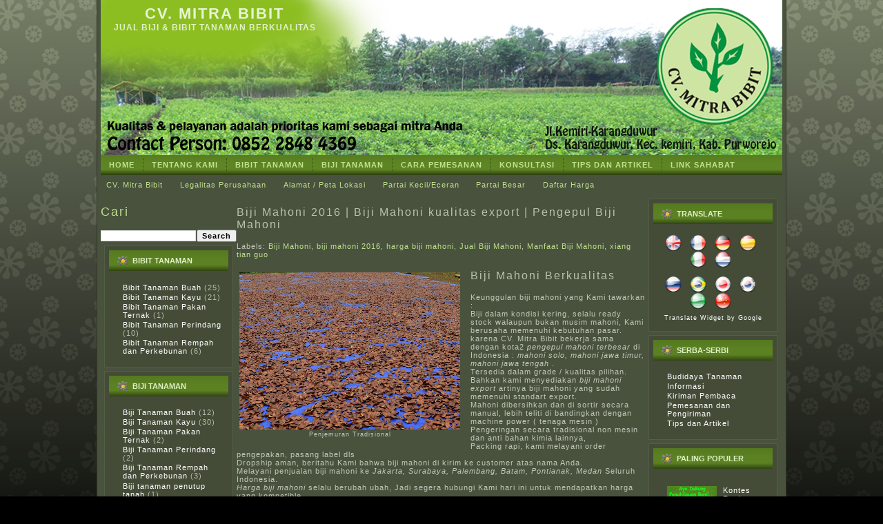

--- FILE ---
content_type: text/html; charset=UTF-8
request_url: http://www.mitrabibit.com/2016/12/biji-mahoni-2016-biji-mahoni-kualitas.html
body_size: 37314
content:
<!DOCTYPE html>
<html dir='ltr' xmlns='http://www.w3.org/1999/xhtml' xmlns:b='http://www.google.com/2005/gml/b' xmlns:data='http://www.google.com/2005/gml/data' xmlns:expr='http://www.google.com/2005/gml/expr'>
<head>
<link href='https://www.blogger.com/static/v1/widgets/2944754296-widget_css_bundle.css' rel='stylesheet' type='text/css'/>
<meta content='text/html; charset=UTF-8' http-equiv='Content-Type'/>
<meta content='blogger' name='generator'/>
<link href='http://www.mitrabibit.com/favicon.ico' rel='icon' type='image/x-icon'/>
<link href='http://www.mitrabibit.com/2016/12/biji-mahoni-2016-biji-mahoni-kualitas.html' rel='canonical'/>
<link rel="alternate" type="application/atom+xml" title="CV. Mitra Bibit - Atom" href="http://www.mitrabibit.com/feeds/posts/default" />
<link rel="alternate" type="application/rss+xml" title="CV. Mitra Bibit - RSS" href="http://www.mitrabibit.com/feeds/posts/default?alt=rss" />
<link rel="service.post" type="application/atom+xml" title="CV. Mitra Bibit - Atom" href="https://www.blogger.com/feeds/6121153087069793960/posts/default" />

<link rel="alternate" type="application/atom+xml" title="CV. Mitra Bibit - Atom" href="http://www.mitrabibit.com/feeds/2412501814717037692/comments/default" />
<!--Can't find substitution for tag [blog.ieCssRetrofitLinks]-->
<link href='https://blogger.googleusercontent.com/img/b/R29vZ2xl/AVvXsEjxGaiEOuY6wCqhWBbTfgDcLpLL8K07hlYanyW63CHzQ4vvRUXRlGe0PDwkYG4EXJx_K3F5o3hX3WmKHWoYF8SYg6zN7dkVY0XB1OWtawL6gMXkk_iFdpare9NWZ2CONobM-DxnwUjPeHDR/s320/Penjemuran+Biji+Mahoni.JPG' rel='image_src'/>
<meta content='http://www.mitrabibit.com/2016/12/biji-mahoni-2016-biji-mahoni-kualitas.html' property='og:url'/>
<meta content='Biji Mahoni 2016 | Biji Mahoni kualitas export | Pengepul Biji Mahoni' property='og:title'/>
<meta content='  Penjemuran Tradisional    Biji Mahoni Berkualitas  Keunggulan biji mahoni yang Kami tawarkan :  Biji dalam kondisi kering, selalu ready st...' property='og:description'/>
<meta content='https://blogger.googleusercontent.com/img/b/R29vZ2xl/AVvXsEjxGaiEOuY6wCqhWBbTfgDcLpLL8K07hlYanyW63CHzQ4vvRUXRlGe0PDwkYG4EXJx_K3F5o3hX3WmKHWoYF8SYg6zN7dkVY0XB1OWtawL6gMXkk_iFdpare9NWZ2CONobM-DxnwUjPeHDR/w1200-h630-p-k-no-nu/Penjemuran+Biji+Mahoni.JPG' property='og:image'/>
<meta content='IE=EmulateIE7' http-equiv='X-UA-Compatible'/>
<title>CV. Mitra Bibit: Biji Mahoni 2016 | Biji Mahoni kualitas export | Pengepul Biji Mahoni</title>
<style id='page-skin-1' type='text/css'><!--
/* begin Page */
body
{
margin: 0 auto;
padding: 0;
background-color: #000000;
background-image: url('https://blogger.googleusercontent.com/img/b/R29vZ2xl/AVvXsEh_AzZg0FBicZ1eA2DEatlHr7_UWJb4vcVAFyHc_-691aig4-V1w9rC8wjQj3ve5KuV10pLEfm8QHakooBjE9WJy_NHBU70HgsdeDf4D4-ezCyHWsOzyYaGosROew4YXXV8d-7zn1gaIAU/s800/Page-BgTexture.jpg');
background-repeat: repeat;
background-attachment: scroll;
background-position: top left;
}
#art-main
{
position: relative;
width: 100%;
left: 0;
top: 0;
}
#art-page-background-gradient
{
position: absolute;
background-image: url('https://blogger.googleusercontent.com/img/b/R29vZ2xl/AVvXsEhPRIZTyTK9RqtyZEXBvDSsCCIrwWTLgmfAg-kF9uTj2VdULOZbetKQ-t2ZlC1KQOC9MeyFc_PE-9qALJ8KPVKb0xIQ3D8KgiqaAafNa2OiLXwqoaB_c-crkZQfVAVlEJptP_TN-tLNAMM/');
background-repeat: repeat-x;
top:0;
width:100%;
height: 900px;
}
#art-page-background-gradient
{
background-position: top left;
}
.cleared
{
float: none;
clear: both;
margin: 0;
padding: 0;
border: none;
font-size:1px;
}
form
{
padding:0 !important;
margin:0 !important;
}
table.position
{
position: relative;
width: 100%;
table-layout: fixed;
}
#navbar
{
position: relative;
z-index:10;
}
#comments{
padding:0 15px 15px 15px;
}
#ArchiveList ul li
{
text-indent: -10px !important;
padding:0 0 0 15px;
}
.profile-datablock, .profile-textblock {
margin:0 0 .75em;
line-height:1.4em;
}
.profile-img {
float: left;
margin-top: 0;
margin-right: 5px;
margin-bottom: 5px;
margin-left: 0;
border: 5px solid #889977;
}
.profile-data {
font-weight: bold;
}
.blog-pager{
margin-left:15px;
}
.post-feeds{
margin-left:15px;
}
.blog-feeds
{
margin-left:15px;
}
/* for Blogger Page Elements */
body#layout div.art-Header{
height: auto;
width: 100%;
}
body#layout .art-contentLayout{
margin-top: 18px;
padding-top: 2px;
width: 100%
}
body#layout .art-Sheet{
width: 100%;
}
body#layout .art-Footer{
width: 100%;
}
body#layout .art-sidebar1{
width: 25%;
}
body#layout .art-sidebar2{
width: 25%;
}
body#layout .art-content{
width: 50%;
}
body#layout .art-Footer .art-Footer-text{
height: 85px;
}
body#layout .art-BlockContent-body{
padding: 0;
}
body#layout .art-Block-body{
padding: 0;
}
body#layout .art-nav{
height: auto;
}
/* search results  */
#uds-searchControl .gsc-results, #uds-searchControl .gsc-tabhActive
{
background-color: transparent !important;
}/* end Page */
/* begin Box, Sheet */
.art-Sheet
{
position:relative;
z-index:0;
margin:0 auto;
width: 1000px;
min-width:3px;
min-height:3px;
}
.art-Sheet-body
{
position: relative;
z-index: 1;
padding: 6px;
}
.art-Sheet-tr, .art-Sheet-tl, .art-Sheet-br, .art-Sheet-bl, .art-Sheet-tc, .art-Sheet-bc,.art-Sheet-cr, .art-Sheet-cl
{
position:absolute;
z-index:-1;
}
.art-Sheet-tr, .art-Sheet-tl, .art-Sheet-br, .art-Sheet-bl
{
width: 2px;
height: 2px;
background-image: url('https://blogger.googleusercontent.com/img/b/R29vZ2xl/AVvXsEh8Jzt2sspK4Qyk234Kih6Jn02kOHu-tHsMe2ly-klezT1gEVOvGVnXqqiygL8u5y4WOCBXZ0jOEy8O81vAicWc6p10OAyiiRytYUG-oenvZYQ2Lud2YB8KeS3z5z8xEHHtf-BIc-Zo3KI/s320/Sheet-s.png');
}
.art-Sheet-tl
{
top:0;
left:0;
clip: rect(auto, 1px, 1px, auto);
}
.art-Sheet-tr
{
top: 0;
right: 0;
clip: rect(auto, auto, 1px, 1px);
}
.art-Sheet-bl
{
bottom: 0;
left: 0;
clip: rect(1px, 1px, auto, auto);
}
.art-Sheet-br
{
bottom: 0;
right: 0;
clip: rect(1px, auto, auto, 1px);
}
.art-Sheet-tc, .art-Sheet-bc
{
left: 1px;
right: 1px;
height: 2px;
background-image: url('https://blogger.googleusercontent.com/img/b/R29vZ2xl/AVvXsEiakECaUpO5_9jb5GVnL2cYIDdBR00EnnN7VeN1BfSDqDQD6y6cqABDsiXAd6gtK2KMH7hyphenhyphene4vsTYYUTzK8gmFvLqWQvYUobf5Yqzjb2dh856sRunvNxq4OR7pKsYkFYPmVDbwp9HZ8v-M/s320/Sheet-h.png');
}
.art-Sheet-tc
{
top: 0;
clip: rect(auto, auto, 1px, auto);
}
.art-Sheet-bc
{
bottom: 0;
clip: rect(1px, auto, auto, auto);
}
.art-Sheet-cr, .art-Sheet-cl
{
top: 1px;
bottom: 1px;
width: 2px;
background-image: url('https://blogger.googleusercontent.com/img/b/R29vZ2xl/AVvXsEgTkZyom5E242WXtbwJmnl8ir_LUbkOdqYnrXPbQaqgIQ9qIoHX1vIh9aSY5OpaNDS1ZDuuGYsLCFc5u-D-062ezKICRCkq3f3cTM9kdgZsyy0_d-C2mtBe9qmsVTi0V7ISwgZFGuapZIs/s320/Sheet-v.png');
}
.art-Sheet-cr
{
right:0;
clip: rect(auto, auto, auto, 1px);
}
.art-Sheet-cl
{
left:0;
clip: rect(auto, 1px, auto, auto);
}
.art-Sheet-cc
{
position:absolute;
z-index:-1;
top: 1px;
left: 1px;
right: 1px;
bottom: 1px;
background-color: #49523D;
}
.art-Sheet
{
margin-top: -6px !important;
}
#art-page-background-simple-gradient, #art-page-background-gradient, #art-page-background-glare
{
min-width:1000px;
}
/* end Box, Sheet */
/* begin Header */
div.art-Header
{
margin: 0 auto;
position: relative;
z-index:0;
width: 988px;
height: 225px;
}
div.art-Header-jpeg
{
position: absolute;
z-index:-1;
top: 0;
left: 0;
width: 988px;
height: 225px;
background-image: url('https://blogger.googleusercontent.com/img/b/R29vZ2xl/AVvXsEj9Rx4vSBBa9UqpoM2gF4ZylPriKL_SaTFpq6h-ElODUBLwM1A5QI6INSPP1Kcvk_RItnn9FCckSL0J-ZKQ7le-ptALE2iIua52zEQn-dI-__dr0yL0CeMMCR_9sZ1O4hZbr4BZxEbz24Qy/s1600/Header+Baru+copy.jpg');
background-repeat: no-repeat;
background-position: center center;
}
/* end Header */
/* begin Logo */
.art-Logo
{
display : block;
position: absolute;
left: 0px;
top: 7px;
width: 330px;
}
h1.art-Logo-name
{
display: block;
text-align: center;
}
h1.art-Logo-name, h1.art-Logo-name a, h1.art-Logo-name a:link, h1.art-Logo-name a:visited, h1.art-Logo-name a:hover
{
font-family:"Arial Black",Arial, Helvetica, Sans-Serif;
font-size: 22px;
font-style: normal;
font-weight: bold;
text-decoration: none;
letter-spacing: 2px;
text-transform: uppercase;
padding:0;
margin:0;
color: #E8F4D7 !important;
}
.art-Logo-text
{
display: block;
text-align: center;
}
.art-Logo-text, .art-Logo-text a
{
font-family: Tahoma, Arial, Helvetica, Sans-Serif;
font-size: 12px;
font-style: normal;
font-weight: bold;
letter-spacing: 1px;
text-transform: uppercase;
padding:0;
margin:0;
color: #E2F1CB !important;
}
/* end Logo */
/* begin Menu */
/* menu structure */
.art-menu a, .art-menu a:link, .art-menu a:visited, .art-menu a:hover
{
text-align:left;
text-decoration:none;
outline:none;
letter-spacing:normal;
word-spacing:normal;
}
.art-menu, .art-menu ul
{
margin: 0;
padding: 0;
border: 0;
list-style-type: none;
display: block;
}
.art-menu li
{
margin: 0;
padding: 0;
border: 0;
display: block;
float: left;
position: relative;
z-index: 5;
background:none;
}
.art-menu li:hover
{
z-index: 10000;
white-space: normal;
}
.art-menu li li
{
float: none;
}
.art-menu ul
{
visibility: hidden;
position: absolute;
z-index: 10;
left: 0;
top: 0;
background:none;
}
.art-menu li:hover>ul
{
visibility: visible;
top: 100%;
}
.art-menu li li:hover>ul
{
top: 0;
left: 100%;
}
.art-menu:after, .art-menu ul:after
{
content: ".";
height: 0;
display: block;
visibility: hidden;
overflow: hidden;
clear: both;
}
.art-menu, .art-menu ul
{
min-height: 0;
}
.art-menu ul
{
background-image: url(https://blogger.googleusercontent.com/img/b/R29vZ2xl/AVvXsEg3SSyLPPm-WCjNlpEzahJb36MElhTRqZmEtjLtrNfbh_lmuluwJqIBmVowzzCAV55izVioQx5EDqKdojHWE0MR4iWZf6WuljYeqFALi78hZ8XB28nOdnWHJyQ9bm3H2MjRw3lV3ziWXIE/s320/spacer.gif);
padding: 10px 30px 30px 30px;
margin: -10px 0 0 -30px;
}
.art-menu ul ul
{
padding: 30px 30px 30px 10px;
margin: -30px 0 0 -10px;
}
/* menu structure */
.art-menu
{
padding: 0px 0px 0px 0px;
}
.art-nav
{
position: relative;
height: 29px;
z-index: 100;
}
.art-nav .l, .art-nav .r
{
position: absolute;
z-index: -1;
top: 0;
height: 29px;
background-image: url('https://blogger.googleusercontent.com/img/b/R29vZ2xl/AVvXsEhegu4yCCQuS1csaHvUZSM8SccLAHSZZVidW_dao9ZmQm8BVjWGfqhOR6B_nu0q4RQCBc3QPy4Sf3PYFcBXqxsz6iFa2PCRcU11SsLPrlFx2sDK_XMI_-YW6mHepH8vVxrGNRgIOB6i2EY/s1600/nav.png');
}
.art-nav .l
{
left: 0;
right:0px;
}
.art-nav .r
{
right: 0;
width: 988px;
clip: rect(auto, auto, auto, 988px);
}
/* end Menu */
/* begin MenuItem */
.art-menu ul li
{
clear: both;
}
.art-menu a
{
position:relative;
display: block;
overflow:hidden;
height: 29px;
cursor: pointer;
text-decoration: none;
margin-right: 0px;
margin-left: 0px;
}
.art-menu a .r, .art-menu a .l
{
position:absolute;
display: block;
top:0;
z-index:-1;
height: 87px;
background-image: url('https://blogger.googleusercontent.com/img/b/R29vZ2xl/AVvXsEgIZGpAizYmzRDgerdVVkrTymvXz6l6o7ZZHXlDG2uOi64tsFekXCULUlNOALLYeVN1g_rjcMKOAuh6G-HqXox-GwogN9FObkcPt72xUfVVGtAfpGkZIiqbxl0E5DkPPYfM-b8p3dTeUYw/s800/MenuItem.png');
}
.art-menu a .l
{
left:0;
right:0px;
}
.art-menu a .r
{
width:400px;
right:0;
clip: rect(auto, auto, auto, 400px);
}
.art-menu a .t
{
font-family: Tahoma, Arial, Helvetica, Sans-Serif;
font-size: 11px;
font-style: normal;
font-weight: bold;
letter-spacing: 1px;
text-transform: uppercase;
color: #C2E292;
padding: 0 12px;
margin: 0 0px;
line-height: 29px;
text-align: center;
}
.art-menu a:hover .l, .art-menu a:hover .r
{
top:-29px;
}
.art-menu li:hover>a .l, .art-menu li:hover>a .r
{
top:-29px;
}
.art-menu li:hover a .l, .art-menu li:hover a .r
{
top:-29px;
}
.art-menu a:hover .t
{
color: #000000;
}
.art-menu li:hover a .t
{
color: #000000;
}
.art-menu li:hover>a .t
{
color: #000000;
}
.art-menu a.active .l, .art-menu a.active .r
{
top: -58px;
}
.art-menu a.active .t
{
color: #A5B195;
}
/* end MenuItem */
/* begin MenuSeparator */
.art-nav .art-menu-separator
{
display: block;
width: 1px;
height: 29px;
background-image: url('https://blogger.googleusercontent.com/img/b/R29vZ2xl/AVvXsEhEDk8zMujb4VgRzM1aQlc2ZeoANFjktdVnPd2jx1DdmW2drwEquST_s1jX3ZmuOVeLx9mISsMJpVyVc8s2wgOW3MGKaSJZoX2CeWAVzYdeI0fVV1s_nuNghOXbD5ZbrFPMdp4j0K4e7Ik/s320/MenuSeparator.png');
}
/* end MenuSeparator */
/* begin MenuSubItem */
.art-menu ul a
{
display:block;
text-align: center;
white-space: nowrap;
height: 20px;
width: 180px;
overflow:hidden;
line-height: 20px;
margin-right: auto;
background-image: url('https://blogger.googleusercontent.com/img/b/R29vZ2xl/AVvXsEgkIKCS4Sa7yOPEE8SAIEJUoTayVZmjc1C1HF1Tb-RG6GhxxeXTu9LFrIZfzHNZxoMwpELtVdQgRrMTKga6sK6hhyFpsxRPbTrBPnTPhV479pREgy_Sr8gT_NaAYMn9HMYmTGOhyPjDiRI/s320/subitem-bg.png');
background-position: left top;
background-repeat: repeat-x;
border-width: 1px;
border-style: solid;
border-color: #B0DA72;
}
.art-nav ul.art-menu ul span, .art-nav ul.art-menu ul span span
{
display: inline;
float: none;
margin: inherit;
padding: inherit;
background-image: none;
text-align: inherit;
text-decoration: inherit;
}
.art-menu ul a, .art-menu ul a:link, .art-menu ul a:visited, .art-menu ul a:hover, .art-menu ul a:active, .art-nav ul.art-menu ul span, .art-nav ul.art-menu ul span span
{
text-align: left;
text-indent: 12px;
text-decoration: none;
line-height: 20px;
color: #000000;
font-family: Tahoma, Arial, Helvetica, Sans-Serif;
font-size: 11px;
letter-spacing: 1px;
}
.art-menu ul ul a
{
margin-left: auto;
}
.art-menu ul li a:hover
{
color: #000000;
border-color: #B0DA72;
background-position: 0 -20px;
}
.art-menu ul li:hover>a
{
color: #000000;
border-color: #B0DA72;
background-position: 0 -20px;
}
.art-nav .art-menu ul li a:hover span, .art-nav .art-menu ul li a:hover span span
{
color: #000000;
}
.art-nav .art-menu ul li:hover>a span, .art-nav .art-menu ul li:hover>a span span
{
color: #000000;
}
/* end MenuSubItem */
/* begin ContentLayout */
.art-contentLayout
{
position: relative;
margin-bottom: 0px;
width: 988px;
}
/* end ContentLayout */
/* begin Box, Block */
.art-Block
{
position:relative;
z-index:0;
margin:0 auto;
min-width:3px;
min-height:3px;
}
.art-Block-body
{
position: relative;
z-index: 1;
padding: 7px;
}
.art-Block-tr, .art-Block-tl, .art-Block-br, .art-Block-bl, .art-Block-tc, .art-Block-bc,.art-Block-cr, .art-Block-cl
{
position:absolute;
z-index:-1;
}
.art-Block-tr, .art-Block-tl, .art-Block-br, .art-Block-bl
{
width: 2px;
height: 2px;
background-image: url('https://blogger.googleusercontent.com/img/b/R29vZ2xl/AVvXsEivx7GHqVhu67GTMy8Z0SBbMhBrCgds4BtjpMXRGyT9-3XHsth6lk0V0ABPneNnWXN76vD45iG67IzYYMi9wq41GlHIqWG20yQHvhFzt8AV7ncuYlGHgWEdzj-MIGm2lUtV6R_9bEjWHiQ/s320/Block-s.png');
}
.art-Block-tl
{
top:0;
left:0;
clip: rect(auto, 1px, 1px, auto);
}
.art-Block-tr
{
top: 0;
right: 0;
clip: rect(auto, auto, 1px, 1px);
}
.art-Block-bl
{
bottom: 0;
left: 0;
clip: rect(1px, 1px, auto, auto);
}
.art-Block-br
{
bottom: 0;
right: 0;
clip: rect(1px, auto, auto, 1px);
}
.art-Block-tc, .art-Block-bc
{
left: 1px;
right: 1px;
height: 2px;
background-image: url('https://blogger.googleusercontent.com/img/b/R29vZ2xl/AVvXsEgVwjrwoILVKM7lqS-2akFuwZYwdYpOvrGidJelOOYtwGQFPlvqzPrRhJhHk2t522MT5QMokgq3-jPhZD9gGRL6jqasdlWVafzoIy-PjRRaVX9Fhd29-YCXE1NMpcoKuens6FVvJ6zEmIE/s320/Block-h.png');
}
.art-Block-tc
{
top: 0;
clip: rect(auto, auto, 1px, auto);
}
.art-Block-bc
{
bottom: 0;
clip: rect(1px, auto, auto, auto);
}
.art-Block-cr, .art-Block-cl
{
top: 1px;
bottom: 1px;
width: 2px;
background-image: url('https://blogger.googleusercontent.com/img/b/R29vZ2xl/AVvXsEhtIfqbjS2wq-LaIo3gf3mUAvIMpa4HH_i3X6a8TqQ3uhFpWgJXU5N62Vv-EFCtE84_3RQ75CLboa_KqRTta7g_PiplIKR8Sp0p_ZGcMmEIWv5lory0Fw-dBux8TGdPPRb0gn6IPMNP9H8/s320/Block-v.png');
}
.art-Block-cr
{
right:0;
clip: rect(auto, auto, auto, 1px);
}
.art-Block-cl
{
left:0;
clip: rect(auto, 1px, auto, auto);
}
.art-Block-cc
{
position:absolute;
z-index:-1;
top: 1px;
left: 1px;
right: 1px;
bottom: 1px;
background-color: #444C38;
}
.art-Block
{
margin: 5px;
}
/* end Box, Block */
/* begin BlockHeader */
.art-BlockHeader
{
position:relative;
z-index:0;
height: 30px;
padding: 0 7px;
margin-bottom: 7px;
}
.art-BlockHeader .t
{
height: 30px;
color: #DFF0C7;
font-family: Tahoma, Arial, Helvetica, Sans-Serif;
font-size: 11px;
font-style: normal;
font-weight: bold;
letter-spacing: 0px;
text-transform: uppercase;
white-space : nowrap;
padding: 0 6px;
line-height: 30px;
}
.art-BlockHeader .l, .art-BlockHeader .r
{
display:block;
position:absolute;
z-index:-1;
height: 30px;
background-image: url('https://blogger.googleusercontent.com/img/b/R29vZ2xl/AVvXsEgFubumUBNmCVihDiH6ZwK0wnXwUM05Ku_XPQ2rqTFCgon-nSTlUpd44q9adhfv0kzhX6sqWwYav-BePtMswnW2XvXKyTJkwxVm6WdPsWKI6uCYormFTcyP986lRjp3ePtVdKf1bHngidw/s1600/BlockHeader.png');
}
.art-BlockHeader .l
{
left:0;
right:0px;
}
.art-BlockHeader .r
{
width:998px;
right:0;
clip: rect(auto, auto, auto, 998px);
}
.art-header-tag-icon
{
height: 30px;
background-position:left top;
background-image: url('https://blogger.googleusercontent.com/img/b/R29vZ2xl/AVvXsEixNr-AkefepyZ6f5snMUF-z9UmwH61lKVO01-Epq7Njqe-wF1nKS5pKW_sPNYq8L5J6LtSbM5rfosJSWJSBKI9uB2QhtMKGg33-nvWPZ5-k3Px0Y1JMw8tylxl48EiM3T2ZThF5KuwbPk/s320/BlockHeaderIcon.png');
padding:0 0 0 16px;
background-repeat: no-repeat;
min-height: 15px;
margin: 0 0 0 5px;
}
/* end BlockHeader */
/* begin Box, BlockContent */
.art-BlockContent
{
position:relative;
z-index:0;
margin:0 auto;
min-width:1px;
min-height:1px;
}
.art-BlockContent-body
{
position: relative;
z-index: 1;
padding: 8px;
}
.art-BlockContent-body
{
color:#C7E49A;
font-family: Tahoma, Arial, Helvetica, Sans-Serif;
font-size: 11px;
}
.art-BlockContent-body a:link
{
color: #BBDF86;
font-family: Tahoma, Arial, Helvetica, Sans-Serif;
text-decoration: none;
}
.art-BlockContent-body a:visited, .art-BlockContent-body a.visited
{
color: #E6E9E2;
font-family: Tahoma, Arial, Helvetica, Sans-Serif;
text-decoration: none;
}
.art-BlockContent-body a:hover, .art-BlockContent-body a.hover
{
color: #D2EAAE;
font-family: Tahoma, Arial, Helvetica, Sans-Serif;
text-decoration: none;
}
.art-BlockContent-body ul
{
list-style-type: none;
color: #B5BAAB;
margin:0;
padding:0;
}
.art-BlockContent-body li
{
font-family: Tahoma, Arial, Helvetica, Sans-Serif;
font-size: 11px;
margin-left: 12px;
}
/* Variable definitions
====================
<Variable name="textcolor" description="Block Text Color"
type="color" default="#C7E49A">
<Variable name="linkcolor" description="Block Link Color"
type="color" default="#BBDF86">
<Variable name="visitedlinkcolor" description="Block Visited Link Color"
type="color" default="#E6E9E2">
<Variable name="hoveredlinkcolor" description="Block Hovered Link Color"
type="color" default="#D2EAAE">
*/
.art-BlockContent-body
{
color: #ffffff;
}
.art-BlockContent-body a:link
{
color: #ffffff;
}
.art-BlockContent-body a:visited, .art-BlockContent-body a.visited
{
color: #ff9900;
}
.art-BlockContent-body a:hover, .art-BlockContent-body a.hover
{
color: #65ff00;
}
.toggle span
{
color: #ffffff;
}
.gsc-branding-text {
color: #ffffff !important;
}
/* end Box, BlockContent */
/* begin Box, Post */
.art-Post
{
float:left;
position:relative;
z-index:0;
margin:0 auto;
min-width:1px;
min-height:1px;
}
.art-Post-body
{
position: relative;
z-index: 1;
padding: 5px;
}
.art-Post
{
margin-left: 0;
}
/* Start images */
a img
{
border: 0;
}
.art-article img, img.art-article
{
border: solid 1px #3E4634;
margin: 1em;
}
.art-metadata-icons img
{
border: none;
vertical-align: middle;
margin: 2px;
}
/* Finish images */
/* Start tables */
.art-article table, table.art-article
{
border-collapse: collapse;
margin: 1px;
width:auto;
}
.art-article table, table.art-article .art-article tr, .art-article th, .art-article td
{
background-color:Transparent;
}
.art-article th
{
text-align: center;
vertical-align: middle;
padding: 7px;
}
/* Finish tables */
pre
{
overflow: auto;
padding: 0.1em;
}
#uds-searchControl .gsc-results, #uds-searchControl .gsc-tabhActive
{
border-color: {TableBorderColor} !important;
}/* end Box, Post */
/* begin PostHeaderIcon */
.art-PostHeader
{
text-decoration:none;
margin: 0.2em 0;
padding: 0;
font-weight:normal;
font-style:normal;
letter-spacing:normal;
word-spacing:normal;
font-variant:normal;
text-decoration:none;
font-variant:normal;
text-transform:none;
text-align:left;
text-indent:0;
line-height:inherit;
font-family: Arial, Helvetica, Sans-Serif;
font-size: 14px;
font-style: normal;
font-weight: bold;
letter-spacing: 2px;
text-align: left;
margin-top: 12px;
margin-bottom: 8px;
color: #DDEFC3;
}
.art-PostHeader a, .art-PostHeader a:link, .art-PostHeader a:visited, .art-PostHeader a:hover
{
font-family: Arial, Helvetica, Sans-Serif;
font-size: 14px;
font-style: normal;
font-weight: bold;
letter-spacing: 2px;
text-align: left;
margin-top: 12px;
margin-bottom: 8px;
margin:0;
color: #DDEFC3;
}
/* end PostHeaderIcon */
/* begin PostHeader */
.art-PostHeader a:link
{
font-family: Arial, Helvetica, Sans-Serif;
text-decoration: none;
text-align: left;
color: #D6ECB6;
}
.art-PostHeader a:visited, .art-PostHeader a.visited
{
font-family: Arial, Helvetica, Sans-Serif;
text-decoration: none;
text-align: left;
color: #D2D8CA;
}
.art-PostHeader a:hover, .art-PostHeader a.hovered
{
font-family: Arial, Helvetica, Sans-Serif;
text-decoration: underline;
text-align: left;
color: #EDF6DF;
}
/* end PostHeader */
/* begin PostIcons */
.art-PostHeaderIcons
{
padding:1px;
}
.art-PostHeaderIcons, .art-PostHeaderIcons a, .art-PostHeaderIcons a:link, .art-PostHeaderIcons a:visited, .art-PostHeaderIcons a:hover
{
font-family: Tahoma, Arial, Helvetica, Sans-Serif;
font-size: 10px;
letter-spacing: 1px;
color: #E6E8E3;
}
.art-PostHeaderIcons a, .art-PostHeaderIcons a:link, .art-PostHeaderIcons a:visited, .art-PostHeaderIcons a:hover
{
margin:0;
}
.art-PostHeaderIcons a:link
{
font-family: Tahoma, Arial, Helvetica, Sans-Serif;
font-style: normal;
font-weight: bold;
text-decoration: none;
color: #C0E18E;
}
.art-PostHeaderIcons a:visited, .art-PostHeaderIcons a.visited
{
font-family: Tahoma, Arial, Helvetica, Sans-Serif;
text-decoration: none;
letter-spacing: 1px;
color: #C0E18E;
}
.art-PostHeaderIcons a:hover, .art-PostHeaderIcons a.hover
{
font-family: Tahoma, Arial, Helvetica, Sans-Serif;
text-decoration: underline;
color: #899178;
}
/* end PostIcons */
/* begin PostContent */
/* Content Text Font & Color (Default) */
body
{
font-family: Tahoma, Arial, Helvetica, Sans-Serif;
font-size: 11px;
font-style: normal;
font-weight: normal;
letter-spacing: 1px;
color: #C4C8BC;
}
.art-PostContent p
{
margin: 0.5em 0;
}
.art-PostContent, .art-PostContent p
{
font-family: Tahoma, Arial, Helvetica, Sans-Serif;
letter-spacing: 1px;
text-align: justify;
color: #C4C8BC;
}
.art-PostContent
{
margin:0;
}
/* Start Content link style */
/*
The right order of link pseudo-classes: Link-Visited-Hover-Focus-Active.
http://www.w3schools.com/CSS/css_pseudo_classes.asp
http://meyerweb.com/eric/thoughts/2007/06/11/who-ordered-the-link-states/
*/
a
{
font-family: Tahoma, Arial, Helvetica, Sans-Serif;
text-decoration: none;
letter-spacing: 1px;
color: #C0E18E;
}
/* Adds special style to an unvisited link. */
a:link
{
font-family: Tahoma, Arial, Helvetica, Sans-Serif;
text-decoration: none;
letter-spacing: 1px;
color: #C0E18E;
}
/* Adds special style to a visited link. */
a:visited, a.visited
{
font-family: Tahoma, Arial, Helvetica, Sans-Serif;
text-decoration: underline;
color: #B9C2AD;
}
/* :hover - adds special style to an element when you mouse over it. */
a:hover, a.hover
{
font-family: Tahoma, Arial, Helvetica, Sans-Serif;
text-decoration: none;
color: #EDF6DF;
}
/* Finish Content link style */
/* Resert some headings default style & links default style for links in headings*/
h1, h2, h3, h4, h5, h6,
h1 a, h2 a, h3 a, h4 a, h5 a, h6 a
h1 a:hover, h2 a:hover, h3 a:hover, h4 a:hover, h5 a:hover, h6 a:hover
h1 a:visited, h2 a:visited, h3 a:visited, h4 a:visited, h5 a:visited, h6 a:visited
{
font-weight: normal;
font-style: normal;
text-decoration: none;
}
/* Start Content headings Fonts & Colors  */
h1, h1 a, h1 a:link, h1 a:visited, h1 a:hover
{
font-family: Arial, Helvetica, Sans-Serif;
font-size: 11px;
letter-spacing: 3px;
text-align: left;
color: #C0E18E;
}
h2, h2 a, h2 a:link, h2 a:visited, h2 a:hover
{
font-family: Arial, Helvetica, Sans-Serif;
font-size: 18px;
letter-spacing: 2px;
text-align: left;
color: #C0E18E;
}
h3, h3 a, h3 a:link, h3 a:visited, h3 a:hover
{
font-family: Arial, Helvetica, Sans-Serif;
font-size: 16px;
letter-spacing: 2px;
text-align: left;
color: #B9C2AD;
}
h4, h4 a, h4 a:link, h4 a:visited, h4 a:hover
{
font-family: Arial, Helvetica, Sans-Serif;
font-size: 13px;
letter-spacing: 2px;
text-align: left;
color: #C9E59E;
}
h5, h5 a, h5 a:link, h5 a:visited, h5 a:hover
{
font-family: Arial, Helvetica, Sans-Serif;
font-size: 11px;
letter-spacing: 2px;
text-align: left;
color: #C9E59E;
}
h6, h6 a, h6 a:link, h6 a:visited, h6 a:hover
{
font-family: Arial, Helvetica, Sans-Serif;
font-size: 11px;
letter-spacing: 2px;
text-align: left;
color: #C9E59E;
}
/* Finish Content headings Fonts & Colors  */
#uds-searchControl .gsc-results,
#uds-searchControl .gsc-tabhActive
{
font-family: Tahoma, Arial, Helvetica, Sans-Serif;
letter-spacing: 1px;
text-align: justify;
color: #C4C8BC !important;
}
#uds-searchControl a,
#uds-searchControl .gs-result .gs-title *,
#uds-searchControl .gs-visibleUrl ,
#uds-searchControl .gsc-tabhInactive
{
font-family: Tahoma, Arial, Helvetica, Sans-Serif;
text-decoration: none;
letter-spacing: 1px;
color: #C0E18E !important;
}/* end PostContent */
/* begin PostBullets */
/* Start Content list */
ol, ul
{
color: #C4C8BC;
margin:1em 0 1em 2em;
padding:0;
font-family: Tahoma, Arial, Helvetica, Sans-Serif;
font-size: 11px;
text-align: left;
}
li ol, li ul
{
margin:0.5em 0 0.5em 2em;
padding:0;
}
li
{
margin:0.2em 0;
padding:0;
}
ul
{
list-style-type: none;
}
ol
{
list-style-position:inside;
}
.art-Post li
{
padding:0px 0 0px 15px;
line-height:1.2em;
}
.art-Post ol li, .art-Post ul ol li
{
background: none;
padding-left:0;
}
.art-Post ul li, .art-Post ol ul li
{
background-image: url('https://blogger.googleusercontent.com/img/b/R29vZ2xl/AVvXsEhrc0_8ZdZ2y1wwEQYC8koXE3f4sow4uqhzYWD_dWnynwkWKzEloMYFgbbTJsN60jJksiBakqK1wuzpIYznBPQXwr7izpLqlDK8kVT6JGJZ6e9k3SnJ2oSrorTlgFFier9axpUQ0fFkZMg/s320/PostBullets.png');
background-repeat:no-repeat;
padding-left:15px;
}
/* Finish Content list */
/* end PostBullets */
/* begin PostQuote */
/* Start blockquote */
blockquote,
blockquote p,
.art-PostContent blockquote p
{
color:#0D0E0B;
font-family: Tahoma, Arial, Helvetica, Sans-Serif;
font-style: italic;
font-weight: normal;
text-align: left;
}
blockquote,
.art-PostContent blockquote
{
margin:10px 10px 10px 50px;
padding:5px 5px 5px 38px;
background-color:#CBE6A2;
background-image:url('https://blogger.googleusercontent.com/img/b/R29vZ2xl/AVvXsEij_dc4R7kTPcDUP1OcLWbOByFBszrAmPtDKRCzkPJ4e1jRW9iNOsahAb4iuJMSWSNycBAScKGCJjX3FCoRSupV4nt19_DpeZqXnXTbkWVXdlxbtAYyh1BiWjzFom4Q7jGhCbs0KNPk3TQ/s320/PostQuote.png');
background-position:left top;
background-repeat:no-repeat;
}
/* Finish blockuote */
/* end PostQuote */
/* begin PostIcons */
.art-PostFooterIcons
{
padding:1px;
}
.art-PostFooterIcons, .art-PostFooterIcons a, .art-PostFooterIcons a:link, .art-PostFooterIcons a:visited, .art-PostFooterIcons a:hover
{
font-family: Tahoma, Arial, Helvetica, Sans-Serif;
font-size: 10px;
text-decoration: none;
letter-spacing: 1px;
color: #F3F4F1;
}
.art-PostFooterIcons a, .art-PostFooterIcons a:link, .art-PostFooterIcons a:visited, .art-PostFooterIcons a:hover
{
margin:0;
}
.art-PostFooterIcons a:link
{
font-family: Tahoma, Arial, Helvetica, Sans-Serif;
font-style: normal;
font-weight: bold;
text-decoration: none;
letter-spacing: 1px;
color: #C0E18E;
}
.art-PostFooterIcons a:visited, .art-PostFooterIcons a.visited
{
font-family: Tahoma, Arial, Helvetica, Sans-Serif;
text-decoration: none;
letter-spacing: 1px;
color: #C0E18E;
}
.art-PostFooterIcons a:hover, .art-PostFooterIcons a.hover
{
font-family: Tahoma, Arial, Helvetica, Sans-Serif;
text-decoration: underline;
letter-spacing: 1px;
color: #899178;
}
/* end PostIcons */
/* begin Button */
.art-button-wrapper .art-button
{
display:inline-block;
width: auto;
outline:none;
border:none;
background:none;
line-height:29px;
margin:0 !important;
padding:0 !important;
overflow: visible;
cursor: default;
text-decoration: none !important;
z-index:0;
}
.art-button-wrapper
{
display:inline-block;
position:relative;
height: 29px;
overflow:hidden;
white-space: nowrap;
width: auto;
z-index:0;
}
.firefox2 .art-button-wrapper
{
display:block;
float:left;
}
.art-button-wrapper .art-button
{
display:block;
height: 29px;
font-family: Tahoma, Arial, Helvetica, Sans-Serif;
font-size: 11px;
font-style: normal;
font-weight: bold;
letter-spacing: 1px;
white-space: nowrap;
text-align: left;
padding: 0 14px !important;
line-height: 29px;
text-decoration: none !important;
color: #EFF8E3 !important;
}
input, select
{
font-family: Tahoma, Arial, Helvetica, Sans-Serif;
font-size: 11px;
font-style: normal;
font-weight: bold;
letter-spacing: 1px;
}
.art-button-wrapper.hover .art-button, .art-button:hover
{
color: #000000 !important;
text-decoration: none !important;
}
.art-button-wrapper.active .art-button
{
color: #F3F4F0 !important;
}
.art-button-wrapper .l, .art-button-wrapper .r
{
display:block;
position:absolute;
z-index:-1;
height: 87px;
background-image: url('https://blogger.googleusercontent.com/img/b/R29vZ2xl/AVvXsEjnrxheNnj_up_tnqXMlVFXxFk2pR1TO4jZldCSyoJlbUpDF7BdPRzlZ9Nz035_3IxSw9sxLNzforDAlwDti6G9AgsE6f5XMoOhyKVvbwnKVvQ6OFNYzqfKogJnTIyjKuJo7rNH9J2qh3k/s800/Button.png');
}
.art-button-wrapper .l
{
left:0;
right:8px;
}
.art-button-wrapper .r
{
width:409px;
right:0;
clip: rect(auto, auto, auto, 401px);
}
.art-button-wrapper.hover .l, .art-button-wrapper.hover .r
{
top: -29px;
}
.art-button-wrapper.active .l, .art-button-wrapper.active .r
{
top: -58px;
}
/* end Button */
/* begin Footer */
.art-Footer
{
position:relative;
z-index:0;
overflow:hidden;
width: 988px;
margin: 5px auto 0px auto;
}
.art-Footer .art-Footer-inner
{
height:1%;
position: relative;
z-index: 0;
padding: 15px;
text-align: center;
}
.art-Footer .art-Footer-background
{
position:absolute;
z-index:-1;
background-repeat:no-repeat;
background-image: url('');
width: 988px;
height: 150px;
bottom:0;
left:0;
}
.art-rss-tag-icon
{
position: relative;
display:block;
float:left;
background-image: url('https://blogger.googleusercontent.com/img/b/R29vZ2xl/AVvXsEgv0XXRhZYYv-JFvK3tCwxU0iwLIe-Bf4iYFL07hfAy2wD1zSl5kgFUHjuKwlBBoeZkBHQWBdLhbnW6UHB84IzD8yYS2PbfAIUz87MXCkzUFRk6R05HaWl-3eiHhvjVXK5i1UTA30aX4W4/s320/rssIcon.png');
background-position: center right;
background-repeat: no-repeat;
margin: 0 5px 0 0;
height: 27px;
width: 26px;
cursor: default;
}
.art-Footer .art-Footer-text p
{
margin: 0;
}
.art-Footer .art-Footer-text
{
display:inline-block;
color:#D4EBB2;
font-family: Tahoma, Arial, Helvetica, Sans-Serif;
font-size: 11px;
letter-spacing: 1px;
}
.art-Footer .art-Footer-text a:link
{
text-decoration: none;
color: #ACD76A;
font-family: Tahoma, Arial, Helvetica, Sans-Serif;
font-style: normal;
font-weight: bold;
text-decoration: none;
}
.art-Footer .art-Footer-text a:visited
{
text-decoration: none;
color: #A3AF92;
font-family: Tahoma, Arial, Helvetica, Sans-Serif;
text-decoration: none;
}
.art-Footer .art-Footer-text a:hover
{
text-decoration: none;
color: #D9EDBB;
font-family: Tahoma, Arial, Helvetica, Sans-Serif;
text-decoration: underline;
}
/* end Footer */
/* begin PageFooter */
.art-page-footer, .art-page-footer a, .art-page-footer a:link, .art-page-footer a:visited, .art-page-footer a:hover
{
font-family:Arial;
font-size:12px;
letter-spacing:normal;
word-spacing:normal;
font-style:normal;
font-weight:normal;
text-decoration:underline;
color:#5B674C;
}
.art-page-footer
{
margin:1em;
text-align:center;
text-decoration:none;
color:#9FA592;
}
/* end PageFooter */
/* begin LayoutCell */
.art-contentLayout .art-sidebar1
{
position: relative;
margin: 0;
padding: 0;
border: 0;
float: left;
overflow: hidden;
width: 197px;
}
/* end LayoutCell */
/* begin LayoutCell */
.art-contentLayout .art-content
{
position: relative;
margin: 0;
padding: 0;
border: 0;
float: left;
overflow: hidden;
width: 592px;
}
.art-contentLayout .art-content-sidebar1
{
position: relative;
margin: 0;
padding: 0;
border: 0;
float: left;
overflow: hidden;
width: 789px;
}
.art-contentLayout .art-content-sidebar2
{
position: relative;
margin: 0;
padding: 0;
border: 0;
float: left;
overflow: hidden;
width: 789px;
}
.art-contentLayout .art-content-wide
{
position: relative;
margin: 0;
padding: 0;
border: 0;
float: left;
overflow: hidden;
width: 986px;
}
/* end LayoutCell */
/* begin LayoutCell */
.art-contentLayout .art-sidebar2
{
position: relative;
margin: 0;
padding: 0;
border: 0;
float: left;
overflow: hidden;
width: 197px;
}
/* end LayoutCell */
/*----------------------------------------------------
{--------}  Comment {--------}
----------------------------------------------------*/
#comments h4 {
font-size: 18px;
font-weight: normal;
margin: 20px 0;
}
.cm_wrap {
clear: both;
margin-bottom: 10px;
float: right;
width: 100%;
}
.cm_head {
margin: 0;
width:60px;
float: left;
}
.cm_avatar {
margin: 0;
vertical-align: middle;
outline: 1px solid #fff;
border: 1px solid #ddd;
padding: 3px;
background-image:  url(https://blogger.googleusercontent.com/img/b/R29vZ2xl/AVvXsEh7GFx5Az8Nj2pAc25VzxVp-e1J-JdhfxFSLVK8PXeNVFqeyA-ZgxvsyeIct1s-WndwCyFQ9DF7365KrevyNHVTU3P8QEa2R3g5djgtnZn2IjtndTxqAR5g8fsuOGCQI6Y6ncvR9ckvHoeZ/s1600/avatar01.png);
background-position:center;
background-repeat:no-repeat;
width: 35px;
height: 35px;
}
.cm_avatar_a {
margin: 0;
vertical-align: middle;
border: 1px solid #ddd;
padding: 3px;
background:none;
background-position:center;
background-repeat:no-repeat;
width: 35px;
height: 35px;
}
.cm_reply {
padding-top: 5px;
}
.cm_reply a {
display: inline-block;
margin: 0;
padding: 1px 6px;
border: 1px solid #C4C4C4;
border-top-color: #E4E4E4;
border-left-color: #E4E4E4;
color: #424242 !important;
text-align: center;
text-shadow: 0 -1px 0 white;
text-decoration: none;
-webkit-border-radius: 2px;
-moz-border-radius: 2px;
border-radius: 2px;
background: #EDEDED;
background: -webkit-gradient( linear, left top, left bottom, color-stop(.2, white), color-stop(1, #E5E5E5) );
background: -moz-linear-gradient( center top, white 20%, #E5E5E5 100% );
font: 11px/18px sans-serif;
}
.cm_reply a:hover {
text-decoration: none !important;;
background: #ccc;
background: -webkit-gradient(linear,left top,left bottom,color-stop(.2, #eeeeee),color-stop(1, #cccccc));;
background: -moz-linear-gradient(center top,#eeeeee 20%,#cccccc 100%);;
}
.cm_entry {
padding: 10px 10px 0 10px;
background: #FCFCFC;
outline: 1px solid #fff;
border: 1px solid #ddd;
overflow: hidden;
}
.cm_entry_a {
padding: 10px 10px 0 10px;
background: #FCFCFC;
outline: 1px solid #fff;
border: 1px solid #ddd;
overflow: hidden;
}
.cm_arrow {
display: block;
width: 9px;
height: 18px;
background: url(https://blogger.googleusercontent.com/img/b/R29vZ2xl/AVvXsEiZNa74jQeMowT5r3_3kYr6E5FFArkYLmZ3UUH3n9gqdp9FIVv51KD2C6LskVG6tqz4gEP2Gyy03RQx3Cgg2xh6SFJESiyGL7yJJ6xbj59ZocWJUhA4CTIvcdFBJzx1oxmtavvkCgMJtc4/s1600/comment-arrow.gif) no-repeat;
position: absolute;
margin-left: -19px;
}
.cm_info {
margin-bottom: 5px;
border: thin solid #E6E6E6;
background-color: #F6F6F6;
padding: 5px;
}
.cm_info_a {
margin-bottom: 5px;
border: thin solid #D4E8F4;
background-color: #F1F8FC;
padding: 5px;
}
.cm_name {
font-size: 14px;
color: #666666 !important;
text-decoration:none;
font-weight: bold;
float: left;
padding-top:0px;
}
.cm_name_a {
font-family:Arial, sans-serif;
font-size: 14px;
color: #666666 !important;
text-decoration:none;
font-weight: bold;
float: left;
}
.cm_date {
font-size: 10px;
color: #999;
text-decoration:none;
float: right;
}
.cm_date_a {
font-family:Arial, sans-serif;
font-size: 10px;
color: #2D5E7B;
text-decoration:none;
float: right;
padding-top:2px;
}
.cm_entry p {
padding-right: 0px;
clear: both;
border:none;
background-color:none;
font-size: 12px;
color: #404040;
word-wrap:break-word;
}
.cm_entry_a p {
padding: 0px 5px 0px 0px;
clear: both;
background-color:none;
font-size: 12px;
color: #404040;
word-wrap:break-word;
}
.cm_pagenavi {
font-size: 10px;
text-transform: uppercase;
color: #666;
text-shadow: 1px 1px white;
font-weight: bold;
}
.cm_pagenavi a {
color: #666;
text-decoration: none;
padding:10px;
}
.cm_pagenavi a:hover {
text-decoration: underline
}
.cm_pagenavi span {
color: #888;
background: white;
padding: 4px;
border: 1px solid #E0E0E0;
}

--></style>
<link href='https://blogger.googleusercontent.com/img/b/R29vZ2xl/AVvXsEj7Kc2LeCuJX2BF21_9I1YiQVYDgaocrctUTjHGbnSTVNZ-IO0yL_ICbRUG_oH8hAj1qMwiqeGKN30vdWorxgBhyDuGQWIdK9jv-DrZEOTiiq1wV7H1nY3JRrJoDCiSScqiEq9cU3X6_G5l/s320/Mitrabibit.ico' rel='shortcut icon'/>
<!--[if IE 6]> <style type="text/css"> /* begin Page */ /* Generated with Artisteer version 2.3.0.21098, file checksum is FB4AAF66. */ img { filter:expression(fixPNG(this)); } #ArchiveList ul li { behavior: expression(this.runtimeStyle.filter?'':this.runtimeStyle.filter=""); } #ArchiveList a.toggle, #ArchiveList a.toggle:link, #ArchiveList a.toggle:visited, #ArchiveList a.toggle:hover { color: expression(this.parentNode.currentStyle["color"]); } /* end Page */ /* begin Box, Sheet */ .art-Sheet, .art-Sheet-body { zoom:1; } .art-Sheet-body { position:static; } .art-Sheet-tr, .art-Sheet-tl, .art-Sheet-br, .art-Sheet-bl, .art-Sheet-tc, .art-Sheet-bc,.art-Sheet-cr, .art-Sheet-cl { font-size: 1px; background: none; } .art-Sheet-tr, .art-Sheet-tl, .art-Sheet-br, .art-Sheet-bl { behavior: expression(this.runtimeStyle.filter?'':this.runtimeStyle.filter="progid:DXImageTransform.Microsoft.AlphaImageLoader(src='" + GetStyleUrl()+"https://blogger.googleusercontent.com/img/b/R29vZ2xl/AVvXsEh8Jzt2sspK4Qyk234Kih6Jn02kOHu-tHsMe2ly-klezT1gEVOvGVnXqqiygL8u5y4WOCBXZ0jOEy8O81vAicWc6p10OAyiiRytYUG-oenvZYQ2Lud2YB8KeS3z5z8xEHHtf-BIc-Zo3KI/s320/Sheet-s.png',sizingMethod='scale')"); } .art-Sheet-tl { clip: rect(auto 1px 1px auto); } .art-Sheet-tr { left: expression(this.parentNode.offsetWidth-2+'px'); clip: rect(auto auto 1px 1px); } .art-Sheet-bl { top: expression(this.parentNode.offsetHeight-2+'px'); clip: rect(1px 1px auto auto); } .art-Sheet-br { top: expression(this.parentNode.offsetHeight-2+'px'); left: expression(this.parentNode.offsetWidth-2+'px'); clip: rect(1px auto auto 1px); } .art-Sheet-tc, .art-Sheet-bc { width: expression(this.parentNode.offsetWidth-2+'px'); behavior: expression(this.runtimeStyle.filter?'':this.runtimeStyle.filter="progid:DXImageTransform.Microsoft.AlphaImageLoader(src='" + GetStyleUrl()+"https://blogger.googleusercontent.com/img/b/R29vZ2xl/AVvXsEiakECaUpO5_9jb5GVnL2cYIDdBR00EnnN7VeN1BfSDqDQD6y6cqABDsiXAd6gtK2KMH7hyphenhyphene4vsTYYUTzK8gmFvLqWQvYUobf5Yqzjb2dh856sRunvNxq4OR7pKsYkFYPmVDbwp9HZ8v-M/s320/Sheet-h.png',sizingMethod='scale')"); } .art-Sheet-tc { clip: rect(auto auto 1px auto); } .art-Sheet-bc { top: expression(this.parentNode.offsetHeight-2+'px'); clip: rect(1px auto auto auto); } .art-Sheet-cr, .art-Sheet-cl { height: expression(this.parentNode.offsetHeight-2+'px'); behavior: expression(this.runtimeStyle.filter?'':this.runtimeStyle.filter="progid:DXImageTransform.Microsoft.AlphaImageLoader(src='" + GetStyleUrl()+"https://blogger.googleusercontent.com/img/b/R29vZ2xl/AVvXsEgTkZyom5E242WXtbwJmnl8ir_LUbkOdqYnrXPbQaqgIQ9qIoHX1vIh9aSY5OpaNDS1ZDuuGYsLCFc5u-D-062ezKICRCkq3f3cTM9kdgZsyy0_d-C2mtBe9qmsVTi0V7ISwgZFGuapZIs/s320/Sheet-v.png',sizingMethod='scale')"); } .art-Sheet-cr { left: expression(this.parentNode.offsetWidth-2+'px'); clip: rect(auto auto auto 1px); } .art-Sheet-cl { clip: rect(auto 1px auto auto); } .art-Sheet-cc { font-size: 1px; width: expression(this.parentNode.offsetWidth-2+'px'); height: expression(this.parentNode.offsetHeight-2+'px'); background-color: #49523D; } #art-page-background-simple-gradient, #art-page-background-gradient, #art-page-background-glare { width:expression(document.body.clientWidth > 1000 ? "100%" : "1000px"); } /* end Box, Sheet */ /* begin Menu */ .art-menu ul { height: 1%; width:1px; } .art-menu, .art-menu ul { height: 1%; } .art-menu li.art-menuhover { z-index: 10000; } .art-menu .art-menuhoverUL { visibility: visible; } .art-menu .art-menuhoverUL { top: 100%; left: 0; } .art-menu .art-menuhoverUL .art-menuhoverUL { top: 0; left: 100%; } .art-menu ul a { height: 1%; } .art-menu li li { float: left; width: 100%; } .art-menu .art-menuhoverUL .art-menuhoverUL { top: 5px; left: 100%; } .art-menu, .art-menu ul { height: 1%; } .art-menu li.art-menuhover { z-index: 10000; } .art-menu .art-menuhoverUL { visibility: visible; } .art-menu .art-menuhoverUL { top: 100%; left: 0; } .art-menu .art-menuhoverUL .art-menuhoverUL { top: 0; left: 100%; } .art-menu ul a { height: 1%; } .art-menu li li { float: left; width: 100%; } .art-nav { zoom: 1; } .art-nav .l, .art-nav .r { font-size: 1px; background: none; behavior: expression(this.runtimeStyle.filter?'':this.runtimeStyle.filter="progid:DXImageTransform.Microsoft.AlphaImageLoader(src='" + GetStyleUrl()+"https://blogger.googleusercontent.com/img/b/R29vZ2xl/AVvXsEhegu4yCCQuS1csaHvUZSM8SccLAHSZZVidW_dao9ZmQm8BVjWGfqhOR6B_nu0q4RQCBc3QPy4Sf3PYFcBXqxsz6iFa2PCRcU11SsLPrlFx2sDK_XMI_-YW6mHepH8vVxrGNRgIOB6i2EY/s1600/nav.png',sizingMethod='crop')"); } .art-nav .l { width: expression(this.parentNode.offsetWidth-0+'px'); } .art-nav .r { left: expression(this.parentNode.offsetWidth-988+'px'); clip: rect(auto auto auto 988px); } /* end Menu */ /* begin MenuItem */ .art-menu a { float:left; } .art-menu a:hover { visibility:visible; } .art-menu a .r, .art-menu a .l { font-size:1px; background: none; behavior: expression(this.runtimeStyle.filter?'':this.runtimeStyle.filter="progid:DXImageTransform.Microsoft.AlphaImageLoader(src='" + GetStyleUrl()+"https://blogger.googleusercontent.com/img/b/R29vZ2xl/AVvXsEgIZGpAizYmzRDgerdVVkrTymvXz6l6o7ZZHXlDG2uOi64tsFekXCULUlNOALLYeVN1g_rjcMKOAuh6G-HqXox-GwogN9FObkcPt72xUfVVGtAfpGkZIiqbxl0E5DkPPYfM-b8p3dTeUYw/s800/MenuItem.png',sizingMethod='crop')"); } .art-menu a .r { left: expression(this.parentNode.offsetWidth-400+'px'); clip: rect(auto auto auto 400px); } .art-menu a .l { width: expression(this.parentNode.offsetWidth-0+'px'); } .art-menuhover .art-menuhoverA .t { color: #000000; } .art-menuhover .art-menuhoverA .l, .art-menuhover .art-menuhoverA .r { top: -29px; } /* end MenuItem */ /* begin MenuSeparator */ .art-nav .art-menu-separator { font-size: 1px; zoom:1; background: none; behavior: expression(this.runtimeStyle.filter?'':this.runtimeStyle.filter="progid:DXImageTransform.Microsoft.AlphaImageLoader(src='" + GetStyleUrl()+"https://blogger.googleusercontent.com/img/b/R29vZ2xl/AVvXsEhEDk8zMujb4VgRzM1aQlc2ZeoANFjktdVnPd2jx1DdmW2drwEquST_s1jX3ZmuOVeLx9mISsMJpVyVc8s2wgOW3MGKaSJZoX2CeWAVzYdeI0fVV1s_nuNghOXbD5ZbrFPMdp4j0K4e7Ik/s320/MenuSeparator.png',sizingMethod='crop')"); } /* end MenuSeparator */ /* begin MenuSubItem */ .art-menu ul a { color: #000000 !important; } .art-menu ul a:hover { color: #000000 !important; } .art-menu ul .art-menuhover .art-menuhoverA { color: #000000 !important; border-color: #B0DA72; background-position: 0 -20px; } .art-nav .art-menu ul a:hover span, .art-nav .art-menu ul a:hover span span { color: #000000 !important; } .art-nav .art-menu ul .art-menuhover .art-menuhoverA span, .art-nav .art-menu ul .art-menuhover .art-menuhoverA span span { color: #000000 !important; } /* end MenuSubItem */ /* begin Box, Block */ .art-Block, .art-Block-body { zoom:1; } .art-Block-body { position:static; } .art-Block-tr, .art-Block-tl, .art-Block-br, .art-Block-bl, .art-Block-tc, .art-Block-bc,.art-Block-cr, .art-Block-cl { font-size: 1px; background: none; } .art-Block-tr, .art-Block-tl, .art-Block-br, .art-Block-bl { behavior: expression(this.runtimeStyle.filter?'':this.runtimeStyle.filter="progid:DXImageTransform.Microsoft.AlphaImageLoader(src='" + GetStyleUrl()+"https://blogger.googleusercontent.com/img/b/R29vZ2xl/AVvXsEivx7GHqVhu67GTMy8Z0SBbMhBrCgds4BtjpMXRGyT9-3XHsth6lk0V0ABPneNnWXN76vD45iG67IzYYMi9wq41GlHIqWG20yQHvhFzt8AV7ncuYlGHgWEdzj-MIGm2lUtV6R_9bEjWHiQ/s320/Block-s.png',sizingMethod='scale')"); } .art-Block-tl { clip: rect(auto 1px 1px auto); } .art-Block-tr { left: expression(this.parentNode.offsetWidth-2+'px'); clip: rect(auto auto 1px 1px); } .art-Block-bl { top: expression(this.parentNode.offsetHeight-2+'px'); clip: rect(1px 1px auto auto); } .art-Block-br { top: expression(this.parentNode.offsetHeight-2+'px'); left: expression(this.parentNode.offsetWidth-2+'px'); clip: rect(1px auto auto 1px); } .art-Block-tc, .art-Block-bc { width: expression(this.parentNode.offsetWidth-2+'px'); behavior: expression(this.runtimeStyle.filter?'':this.runtimeStyle.filter="progid:DXImageTransform.Microsoft.AlphaImageLoader(src='" + GetStyleUrl()+"https://blogger.googleusercontent.com/img/b/R29vZ2xl/AVvXsEgVwjrwoILVKM7lqS-2akFuwZYwdYpOvrGidJelOOYtwGQFPlvqzPrRhJhHk2t522MT5QMokgq3-jPhZD9gGRL6jqasdlWVafzoIy-PjRRaVX9Fhd29-YCXE1NMpcoKuens6FVvJ6zEmIE/s320/Block-h.png',sizingMethod='scale')"); } .art-Block-tc { clip: rect(auto auto 1px auto); } .art-Block-bc { top: expression(this.parentNode.offsetHeight-2+'px'); clip: rect(1px auto auto auto); } .art-Block-cr, .art-Block-cl { height: expression(this.parentNode.offsetHeight-2+'px'); behavior: expression(this.runtimeStyle.filter?'':this.runtimeStyle.filter="progid:DXImageTransform.Microsoft.AlphaImageLoader(src='" + GetStyleUrl()+"https://blogger.googleusercontent.com/img/b/R29vZ2xl/AVvXsEhtIfqbjS2wq-LaIo3gf3mUAvIMpa4HH_i3X6a8TqQ3uhFpWgJXU5N62Vv-EFCtE84_3RQ75CLboa_KqRTta7g_PiplIKR8Sp0p_ZGcMmEIWv5lory0Fw-dBux8TGdPPRb0gn6IPMNP9H8/s320/Block-v.png',sizingMethod='scale')"); } .art-Block-cr { left: expression(this.parentNode.offsetWidth-2+'px'); clip: rect(auto auto auto 1px); } .art-Block-cl { clip: rect(auto 1px auto auto); } .art-Block-cc { font-size: 1px; width: expression(this.parentNode.offsetWidth-2+'px'); height: expression(this.parentNode.offsetHeight-2+'px'); background-color: #444C38; } /* end Box, Block */ /* begin BlockHeader */ .art-BlockHeader, .art-BlockHeader { font-size: 1px; } .art-BlockHeader .l, .art-BlockHeader .r { background: none; behavior: expression(this.runtimeStyle.filter?'':this.runtimeStyle.filter="progid:DXImageTransform.Microsoft.AlphaImageLoader(src='" + GetStyleUrl()+"https://blogger.googleusercontent.com/img/b/R29vZ2xl/AVvXsEgFubumUBNmCVihDiH6ZwK0wnXwUM05Ku_XPQ2rqTFCgon-nSTlUpd44q9adhfv0kzhX6sqWwYav-BePtMswnW2XvXKyTJkwxVm6WdPsWKI6uCYormFTcyP986lRjp3ePtVdKf1bHngidw/s1600/BlockHeader.png',sizingMethod='crop')"); } .art-BlockHeader .r { left: expression(this.parentNode.offsetWidth-998+'px'); clip: rect(auto auto auto 998px); } .art-BlockHeader .l { width: expression(this.parentNode.offsetWidth-0+'px'); } .art-header-tag-icon { background: none; behavior: expression(this.runtimeStyle.filter?'':this.runtimeStyle.filter="progid:DXImageTransform.Microsoft.AlphaImageLoader(src='" + GetStyleUrl()+"https://blogger.googleusercontent.com/img/b/R29vZ2xl/AVvXsEixNr-AkefepyZ6f5snMUF-z9UmwH61lKVO01-Epq7Njqe-wF1nKS5pKW_sPNYq8L5J6LtSbM5rfosJSWJSBKI9uB2QhtMKGg33-nvWPZ5-k3Px0Y1JMw8tylxl48EiM3T2ZThF5KuwbPk/s320/BlockHeaderIcon.png',sizingMethod='crop')"); } /* end BlockHeader */ /* begin Box, BlockContent */ .art-BlockContent, .art-BlockContent-body { zoom:1; } .art-BlockContent-body { position:static; } /* end Box, BlockContent */ /* begin Box, Post */ .art-Post, .art-Post-body { zoom:1; } .art-Post-body { position:static; } /* end Box, Post */ /* begin PostContent */ h1 { margin: 0.67em 0; } h2 { margin: 0.8em 0; } h3 { margin: 1em 0; } h4 { margin: 1.25em 0; } h5 { margin: 1.67em 0; } h6 { margin: 2.33em 0; } /* end PostContent */ /* begin PostBullets */ .art-Post ul li, .art-Post ol ul li { height:1%; background:none; behavior: expression(this.runtimeStyle.filter?'':this.runtimeStyle.filter="progid:DXImageTransform.Microsoft.AlphaImageLoader(src='" + GetStyleUrl()+"https://blogger.googleusercontent.com/img/b/R29vZ2xl/AVvXsEhrc0_8ZdZ2y1wwEQYC8koXE3f4sow4uqhzYWD_dWnynwkWKzEloMYFgbbTJsN60jJksiBakqK1wuzpIYznBPQXwr7izpLqlDK8kVT6JGJZ6e9k3SnJ2oSrorTlgFFier9axpUQ0fFkZMg/s320/PostBullets.png',sizingMethod='crop')"); } .art-Post ul ol li { background:none; behavior: expression(this.runtimeStyle.filter?'':this.runtimeStyle.filter=""); } /* end PostBullets */ /* begin PostQuote */ blockquote, .art-PostContent blockquote { height:1%; background-image: none; behavior: expression(this.runtimeStyle.filter?'':this.runtimeStyle.filter="progid:DXImageTransform.Microsoft.AlphaImageLoader(src='" + GetStyleUrl()+"https://blogger.googleusercontent.com/img/b/R29vZ2xl/AVvXsEij_dc4R7kTPcDUP1OcLWbOByFBszrAmPtDKRCzkPJ4e1jRW9iNOsahAb4iuJMSWSNycBAScKGCJjX3FCoRSupV4nt19_DpeZqXnXTbkWVXdlxbtAYyh1BiWjzFom4Q7jGhCbs0KNPk3TQ/s320/PostQuote.png',sizingMethod='crop')"); } /* end PostQuote */ /* begin Button */ .art-button-wrapper, .art-button-wrapper .l, .art-button-wrapper .r { font-size: 1px; } .art-button-wrapper .art-button { float:left; } .art-button-wrapper .l, .art-button-wrapper .r { background: none; behavior: expression(this.runtimeStyle.filter?'':this.runtimeStyle.filter="progid:DXImageTransform.Microsoft.AlphaImageLoader(src='" + GetStyleUrl()+"https://blogger.googleusercontent.com/img/b/R29vZ2xl/AVvXsEjnrxheNnj_up_tnqXMlVFXxFk2pR1TO4jZldCSyoJlbUpDF7BdPRzlZ9Nz035_3IxSw9sxLNzforDAlwDti6G9AgsE6f5XMoOhyKVvbwnKVvQ6OFNYzqfKogJnTIyjKuJo7rNH9J2qh3k/s800/Button.png',sizingMethod='crop')"); } .art-button-wrapper .r { left: expression(this.parentNode.offsetWidth-409+'px'); clip: rect(auto auto auto 401px); } .art-button-wrapper .l { width: expression(this.parentNode.offsetWidth-8+'px'); } /* end Button */ /* begin Footer */ .art-Footer .art-Footer-background { top: expression(this.parentNode.offsetHeight-150+'px'); background: none; behavior: expression(this.runtimeStyle.filter?'':this.runtimeStyle.filter="progid:DXImageTransform.Microsoft.AlphaImageLoader(src='" + GetStyleUrl()+"https://blogger.googleusercontent.com/img/b/R29vZ2xl/AVvXsEjcONic4rTjUXUSyHyK5vNtWO7UeLwARmc9KgwiRVWKejznEfhh7eE24EVKZK47Az-7oaP0PjLD4SWAYy7lk-MBzDiPznbeF4HeieIYQPO6eYTNsMyF_iVGK6vXQ3mKyEN3qG1KxgJCH_0/s1600/Footer.png',sizingMethod='crop')"); zoom: 1; font-size:1px; } .art-rss-tag-icon { zoom:1; font-size:1px; background:none; behavior: expression(this.runtimeStyle.filter?'':this.runtimeStyle.filter="progid:DXImageTransform.Microsoft.AlphaImageLoader(src='" + GetStyleUrl()+"https://blogger.googleusercontent.com/img/b/R29vZ2xl/AVvXsEgv0XXRhZYYv-JFvK3tCwxU0iwLIe-Bf4iYFL07hfAy2wD1zSl5kgFUHjuKwlBBoeZkBHQWBdLhbnW6UHB84IzD8yYS2PbfAIUz87MXCkzUFRk6R05HaWl-3eiHhvjVXK5i1UTA30aX4W4/s320/rssIcon.png',sizingMethod='crop')"); } /* end Footer */ </style> <![endif]-->
<!--[if IE 7]> <style type="text/css"> /* begin Box, Sheet */ .art-Sheet-tl { clip: rect(auto 1px 1px auto); } .art-Sheet-tr { clip: rect(auto auto 1px 1px); } .art-Sheet-bl { clip: rect(1px 1px auto auto); } .art-Sheet-br { clip: rect(1px auto auto 1px); } .art-Sheet-tc { clip: rect(auto auto 1px auto); } .art-Sheet-bc { clip: rect(1px auto auto auto); } .art-Sheet-cr { clip: rect(auto auto auto 1px); } .art-Sheet-cl { clip: rect(auto 1px auto auto); } .art-Sheet-body { zoom: 1; } /* end Box, Sheet */ /* begin Menu */ .art-nav .r { clip: rect(auto auto auto 988px); } /* end Menu */ /* begin MenuItem */ .art-menu a .r { clip: rect(auto auto auto 400px); } /* end MenuItem */ /* begin Box, Block */ .art-Block-tl { clip: rect(auto 1px 1px auto); } .art-Block-tr { clip: rect(auto auto 1px 1px); } .art-Block-bl { clip: rect(1px 1px auto auto); } .art-Block-br { clip: rect(1px auto auto 1px); } .art-Block-tc { clip: rect(auto auto 1px auto); } .art-Block-bc { clip: rect(1px auto auto auto); } .art-Block-cr { clip: rect(auto auto auto 1px); } .art-Block-cl { clip: rect(auto 1px auto auto); } .art-Block-body { zoom: 1; } /* end Box, Block */ /* begin BlockHeader */ .art-BlockHeader .r { clip: rect(auto auto auto 998px); } /* end BlockHeader */ /* begin Box, BlockContent */ .art-BlockContent-body { zoom: 1; } /* end Box, BlockContent */ /* begin Box, Post */ .art-Post-body { zoom: 1; } /* end Box, Post */ /* begin PostContent */ .art-PostContent { height:1%; } /* end PostContent */ /* begin Button */ .art-button-wrapper .r { clip: rect(auto auto auto 401px); } /* end Button */ </style> <![endif]-->
<script type='text/javascript'>
      /* begin Page */

/* Generated with Artisteer version 2.3.0.21098, file checksum is 4EFC96DD. */

cssFix = function(){
var u = navigator.userAgent.toLowerCase(),
addClass = function(el, val){
	if(! el.className) {
		el.className = val;
	} else {
		var newCl = el.className;
		newCl+=(' '+val);
		el.className = newCl;
	}
},
is = function(t){return (u.indexOf(t)!=-1)};
addClass(document.getElementsByTagName('html')[0],[
(!(/opera|webtv/i.test(u))&&/msie (\d)/.test(u))?('ie ie'+RegExp.$1)
: is('firefox/2')?'gecko firefox2'
: is('firefox/3')?'gecko firefox3'
: is('gecko/')?'gecko'
: is('chrome/')?'chrome'
: is('opera/9')?'opera opera9':/opera (\d)/.test(u)?'opera opera'+RegExp.$1
: is('konqueror')?'konqueror'
: is('applewebkit/')?'webkit safari'
: is('mozilla/')?'gecko':'',
(is('x11')||is('linux'))?' linux'
: is('mac')?' mac'
: is('win')?' win':''
].join(' '));
}();

var artEventHelper = {
	'bind': function(obj, evt, fn) {
		if (obj.addEventListener)
			obj.addEventListener(evt, fn, false);
		else if (obj.attachEvent)
			obj.attachEvent('on' + evt, fn);
		else
			obj['on' + evt] = fn;
	}
};

var userAgent = navigator.userAgent.toLowerCase();
var browser = {
	version: (userAgent.match(/.+(?:rv|it|ra|ie)[\/: ]([\d.]+)/) || [])[1],
	safari: /webkit/.test(userAgent) && !/chrome/.test(userAgent),
	chrome: /chrome/.test(userAgent),
	opera: /opera/.test(userAgent),
	msie: /msie/.test(userAgent) && !/opera/.test(userAgent),
	mozilla: /mozilla/.test(userAgent) && !/(compatible|webkit)/.test(userAgent)
};

var artLoadEvent = (function() {
	

	var list = [];

	var done = false;
	var ready = function() {
		if (done) return;
		done = true;
		for (var i = 0; i < list.length; i++)
			list[i]();
	};

	if (document.addEventListener && !browser.opera)
		document.addEventListener('DOMContentLoaded', ready, false);

	if (browser.msie && window == top) {
		(function() {
			try {
				document.documentElement.doScroll('left');
			} catch (e) {
				setTimeout(arguments.callee, 10);
				return;
			}
			ready();
		})();
	}

	if (browser.opera) {
		document.addEventListener('DOMContentLoaded', function() {
			for (var i = 0; i < document.styleSheets.length; i++) {
				if (document.styleSheets[i].disabled) {
					setTimeout(arguments.callee, 10);
					return;
				}
			}
			ready();
		}, false);
	}

	if (browser.safari || browser.chrome) {
		var numStyles;
		(function() {
			if (document.readyState != 'loaded' && document.readyState != 'complete') {
				setTimeout(arguments.callee, 10);
				return;
			}
			if ('undefined' == typeof numStyles) {
				numStyles = document.getElementsByTagName('style').length;
				var links = document.getElementsByTagName('link');
				for (var i = 0; i < links.length; i++) {
					numStyles += (links[i].getAttribute('rel') == 'stylesheet') ? 1 : 0;
				}
				if (document.styleSheets.length != numStyles) {
					setTimeout(arguments.callee, 0);
					return;
				}
			}
			ready();
		})();
	}
	artEventHelper.bind(window, 'load', ready);
	return ({
		add: function(f) {
			list.push(f);
		}
	})
})();

(function() {
	// fix ie blinking
	var m = document.uniqueID && document.compatMode && !window.XMLHttpRequest && document.execCommand;
	try { if (!!m) { m('BackgroundImageCache', false, true); } }
	catch (oh) { };
})();

function xGetElementsByClassName(clsName, parentEle, tagName) {
	var elements = null;
	var found = [];
	var s = String.fromCharCode(92);
	var re = new RegExp('(?:^|' + s + 's+)' + clsName + '(?:$|' + s + 's+)');
	if (!parentEle) parentEle = document;
	if (!tagName) tagName = '*';
	elements = parentEle.getElementsByTagName(tagName);
	if (elements) {
		for (var i = 0; i < elements.length; ++i) {
			if (elements[i].className.search(re) != -1) {
				found[found.length] = elements[i];
			}
		}
	}
	return found;
}

var styleUrlCached = null;
function GetStyleUrl() {
    if (null == styleUrlCached) {
        var ns;
        styleUrlCached = '';
        ns = document.getElementsByTagName('link');
        for (var i = 0; i < ns.length; i++) {
            var l = ns[i];
            if (l.href && /style\.ie6\.css(\?.*)?$/.test(l.href)) {
                return styleUrlCached = l.href.replace(/style\.ie6\.css(\?.*)?$/, '');
            }
        }

        ns = document.getElementsByTagName('style');
        for (var i = 0; i < ns.length; i++) {
            var matches = new RegExp('import\\s+"([^"]+\\/)style\\.ie6\\.css"').exec(ns[i].innerHTML);
            if (null != matches && matches.length > 0)
                return styleUrlCached = matches[1];
        }
    }
    return styleUrlCached;
}

function fixPNG(element) {
	if (/MSIE (5\.5|6).+Win/.test(navigator.userAgent)) {
		var src;
		if (element.tagName == 'IMG') {
			if (/\.png$/.test(element.src)) {
				src = element.src;
				element.src = GetStyleUrl() + 'https://blogger.googleusercontent.com/img/b/R29vZ2xl/AVvXsEg3SSyLPPm-WCjNlpEzahJb36MElhTRqZmEtjLtrNfbh_lmuluwJqIBmVowzzCAV55izVioQx5EDqKdojHWE0MR4iWZf6WuljYeqFALi78hZ8XB28nOdnWHJyQ9bm3H2MjRw3lV3ziWXIE/s320/spacer.gif';
			}
		}
		else {
			src = element.currentStyle.backgroundImage.match(/url\("(.+\.png)"\)/i);
			if (src) {
				src = src[1];
				element.runtimeStyle.backgroundImage = 'none';
			}
		}
		if (src) element.runtimeStyle.filter = "progid:DXImageTransform.Microsoft.AlphaImageLoader(src='" + src + "')";
	}
}

function artHasClass(el, cls) {
	return (el && el.className && (' ' + el.className + ' ').indexOf(' ' + cls + ' ') != -1);
}


var block_header_exists = false;
/* end Page */

/* begin Menu */
function gTranslateFix() {
	var menus = xGetElementsByClassName("art-menu", document);
	for (var i = 0; i < menus.length; i++) {
		var menu = menus[i];
		var childs = menu.childNodes;
		var listItems = [];
		for (var j = 0; j < childs.length; j++) {
			var el = childs[j];
			if (String(el.tagName).toLowerCase() == "li") listItems.push(el);
		}
		for (var j = 0; j < listItems.length; j++) {
			var item = listItems[j];
			var a = null;
			var gspan = null;
			for (var p = 0; p < item.childNodes.length; p++) {
				var l = item.childNodes[p];
				if (!(l && l.tagName)) continue;
				if (String(l.tagName).toLowerCase() == "a") a = l;
				if (String(l.tagName).toLowerCase() == "span") gspan = l;
			}
			if (gspan && a) {
				var t = null;
				for (var k = 0; k < gspan.childNodes.length; k++) {
					var e = gspan.childNodes[k];
					if (!(e && e.tagName)) continue;
					if (String(e.tagName).toLowerCase() == "a" && e.firstChild) e = e.firstChild;
					if (e && e.className && e.className == 't') {
						t = e;
						if (t.firstChild && t.firstChild.tagName && String(t.firstChild.tagName).toLowerCase() == "a") {
							while (t.firstChild.firstChild) t.appendChild(t.firstChild.firstChild);
							t.removeChild(t.firstChild);
						}
						a.appendChild(t);
						break;
					}
				}
				gspan.parentNode.removeChild(gspan);
			}
		}
	}
}
artLoadEvent.add(gTranslateFix);

function Insert_Separators() {
	var menus = xGetElementsByClassName("art-menu", document);
	for (var i = 0; i < menus.length; i++) {
		var menu = menus[i];
		var childs = menu.childNodes;
		var listItems = [];
		for (var j = 0; j < childs.length; j++) {
			var el = childs[j];
			if (String(el.tagName).toLowerCase() == "li") listItems.push(el);
		}
		for (var j = 0; j < listItems.length - 1; j++) {
			var item = listItems[j];
			var span = document.createElement('span');
			span.className = 'art-menu-separator';
			var li = document.createElement('li');
			li.appendChild(span);
			item.parentNode.insertBefore(li, item.nextSibling);
		}
	}
}
artLoadEvent.add(Insert_Separators);

function Menu_IE6Setup() {
	var isIE6 = navigator.userAgent.toLowerCase().indexOf("msie") != -1
    && navigator.userAgent.toLowerCase().indexOf("msie 7") == -1;
	if (!isIE6) return;
	var aTmp2, i, j, oLI, aUL, aA;
	var aTmp = xGetElementsByClassName("art-menu", document, "ul");
	for (i = 0; i < aTmp.length; i++) {
		aTmp2 = aTmp[i].getElementsByTagName("li");
		for (j = 0; j < aTmp2.length; j++) {
			oLI = aTmp2[j];
			aUL = oLI.getElementsByTagName("ul");
			if (aUL && aUL.length) {
				oLI.UL = aUL[0];
				aA = oLI.getElementsByTagName("a");
				if (aA && aA.length)
					oLI.A = aA[0];
				oLI.onmouseenter = function() {
					this.className += " art-menuhover";
					this.UL.className += " art-menuhoverUL";
					if (this.A) this.A.className += " art-menuhoverA";
				};
				oLI.onmouseleave = function() {
					this.className = this.className.replace(/art-menuhover/, "");
					this.UL.className = this.UL.className.replace(/art-menuhoverUL/, "");
					if (this.A) this.A.className = this.A.className.replace(/art-menuhoverA/, "");
				};
			}
		}
	}
}
artLoadEvent.add(Menu_IE6Setup);
/* end Menu */

/* begin BlockHeader */
block_header_exists = true;/* end BlockHeader */

/* begin Button */


function artButtonsSetupJsHover(className) {
	var tags = ["input", "a", "button"];
	for (var j = 0; j < tags.length; j++){
		var buttons = xGetElementsByClassName(className, document, tags[j]);
		for (var i = 0; i < buttons.length; i++) {
			var button = buttons[i];
			if (!button.tagName || !button.parentNode) return;
			if (!artHasClass(button.parentNode, 'art-button-wrapper')) {
				if (!artHasClass(button, 'art-button')) button.className += ' art-button';
				var wrapper = document.createElement('span');
				wrapper.className = "art-button-wrapper";
				if (artHasClass(button, 'active')) wrapper.className += ' active';
				var spanL = document.createElement('span');
				spanL.className = "l";
				spanL.innerHTML = " ";
				wrapper.appendChild(spanL);
				var spanR = document.createElement('span');
				spanR.className = "r";
				spanR.innerHTML = " ";
				wrapper.appendChild(spanR);
				button.parentNode.insertBefore(wrapper, button);
				wrapper.appendChild(button);
			}
			artEventHelper.bind(button, 'mouseover', function(e) {
				e = e || window.event;
				wrapper = (e.target || e.srcElement).parentNode;
				wrapper.className += " hover";
			});
			artEventHelper.bind(button, 'mouseout', function(e) {
				e = e || window.event;
				button = e.target || e.srcElement;
				wrapper = button.parentNode;
				wrapper.className = wrapper.className.replace(/hover/, "");
				if (!artHasClass(button, 'active')) wrapper.className = wrapper.className.replace(/active/, "");
			});
			artEventHelper.bind(button, 'mousedown', function(e) {
				e = e || window.event;
				button = e.target || e.srcElement;
				wrapper = button.parentNode;
				if (!artHasClass(button, 'active')) wrapper.className += " active";
			});
			artEventHelper.bind(button, 'mouseup', function(e) {
				e = e || window.event;
				button = e.target || e.srcElement;
				wrapper = button.parentNode;
				if (!artHasClass(button, 'active')) wrapper.className = wrapper.className.replace(/active/, "");
			});
		}
	}
}

artLoadEvent.add(function() { artButtonsSetupJsHover("art-button"); });
/* end Button */



function artInsertSidebarBlocks(widgetClassName) {
    var widgets = xGetElementsByClassName(widgetClassName, document);
    for (var i = 0; i < widgets.length; i++) {
        var widget = widgets[i];
        if (widget.id == 'LinkList99') continue;
        if (widget.id == 'LinkList98') continue;
        if (widget.id == 'Text99')     continue;
        
        var childs = widget.childNodes;
        var widgetTitle = widget.getElementsByTagName("h2");
        var widgetContent = widget.innerHTML;
        var widgetTitleText = '';
        if (widgetTitle.length != 0){
            widgetTitleText = widgetTitle[0].innerHTML;
        }

        var div1  = document.createElement('div'); div1.className  = 'art-Block';
        
                        
        var div2  = document.createElement('div'); div2.className  = 'art-Block-tl'; div1.appendChild(div2);
        var div3  = document.createElement('div'); div3.className  = 'art-Block-tr'; div1.appendChild(div3);
        var div4  = document.createElement('div'); div4.className  = 'art-Block-bl'; div1.appendChild(div4);
        var div5  = document.createElement('div'); div5.className  = 'art-Block-br'; div1.appendChild(div5);
        var div6  = document.createElement('div'); div6.className  = 'art-Block-tc'; div1.appendChild(div6);
        var div7  = document.createElement('div'); div7.className  = 'art-Block-bc'; div1.appendChild(div7);
        var div8  = document.createElement('div'); div8.className  = 'art-Block-cl'; div1.appendChild(div8);
        
                        
        var div9  = document.createElement('div'); div9.className  = 'art-Block-cr'; div1.appendChild(div9);
        var div10 = document.createElement('div'); div10.className = 'art-Block-cc'; div1.appendChild(div10);
        
                        
        var divBB   = document.createElement('div'); divBB.className = 'art-Block-body';  div1.appendChild(divBB);
        if (widgetTitleText && block_header_exists){
            var divBH   = document.createElement('div'); divBH.className = 'art-BlockHeader'; divBB.appendChild(divBH);
                        var divBHl  = document.createElement('div'); divBHl.className = 'l'; divBH.appendChild(divBHl);
            var divBHr  = document.createElement('div'); divBHr.className = 'r'; divBH.appendChild(divBHr);
                        var divBHti = document.createElement('div'); divBHti.className = 'art-header-tag-icon'; divBH.appendChild(divBHti);
            var divBHt  = document.createElement('div'); divBHt.className = 't'; divBHti.appendChild(divBHt);
            divBHt.innerHTML = widgetTitleText;
        }

        var divBC   = document.createElement('div'); divBC.className = 'art-BlockContent'; divBB.appendChild(divBC);
        
                        
        var di2  = document.createElement('div'); di2.className  = 'art-BlockContent-tl'; divBC.appendChild(di2);
        var di3  = document.createElement('div'); di3.className  = 'art-BlockContent-tr'; divBC.appendChild(di3);
        var di4  = document.createElement('div'); di4.className  = 'art-BlockContent-bl'; divBC.appendChild(di4);
        var di5  = document.createElement('div'); di5.className  = 'art-BlockContent-br'; divBC.appendChild(di5);
        var di6  = document.createElement('div'); di6.className  = 'art-BlockContent-tc'; divBC.appendChild(di6);
        var di7  = document.createElement('div'); di7.className  = 'art-BlockContent-bc'; divBC.appendChild(di7);
        var di8  = document.createElement('div'); di8.className  = 'art-BlockContent-cl'; divBC.appendChild(di8);
        
                        
        var di9  = document.createElement('div'); di9.className  = 'art-BlockContent-cr'; divBC.appendChild(di9);
        var di10 = document.createElement('div'); di10.className = 'art-BlockContent-cc'; divBC.appendChild(di10);
        
                        
        var divBCb  = document.createElement('div'); divBCb.className = 'art-BlockContent-body'; divBC.appendChild(divBCb);
        
        
        
        if ( (widgetClassName == 'widget Gadget') && (widgetContent.indexOf("friendconnect.js") != -1)){
            
            if (browser.mozilla){
                if (widgetTitle.length != 0){
                    widgetTitle[0].parentNode.removeChild(widgetTitle[0]);
                }
                divBCb.innerHTML = widget.innerHTML;
                widget.innerHTML = "";
                widget.appendChild(div1);
            }
            if (browser.msie){
                if (widgetTitle.length != 0){
                    widgetTitle[0].parentNode.removeChild(widgetTitle[0]);
                }
                var childsLength = childs.length;
                for (var j = 0; j < childsLength; j++) {
                    divBCb.appendChild(childs[0]);
                }
                widget.appendChild(div1);
            }
            
        } else {
            if (widgetTitle.length != 0){
                widgetTitle[0].parentNode.removeChild(widgetTitle[0]);
            }
            var childsLength = childs.length;
            for (var j = 0; j < childsLength; j++) {
                divBCb.appendChild(childs[0]);
            }
            widget.appendChild(div1);
        }
  
        
        if (widgetClassName == 'widget Subscribe') {
            widget.style.position = "relative";
            widget.style.zIndex = "2";
        }
        
    }
}

function artCheckNavBar(){
    var navbar = document.getElementById("navbar");
    if (navbar){
        if (false) {
            var el1 = document.getElementById("art-page-background-glare");
            if (el1) el1.style.top = "30px";
            var el2 = document.getElementById("art-page-background-simple-gradient");
            if (el2) el2.style.top = "30px";
            if (!el2) {
                var el3 = document.getElementById("art-page-background-gradient");
                if (el3) el3.style.top = "30px";
            }
        } else {
            navbar.style.display = 'none';
        }
    }
}

function artFixFooterMenu(){
    var widgetLinks = document.getElementById("LinkList98");
    var widgetText  = document.getElementById("Text99");
    if (widgetLinks) {
        var widgetText = widgetLinks.innerHTML;
        widgetLinks.innerHTML = widgetText.replace("| |", "");
    } else {
        if (widgetText){
            var els = xGetElementsByClassName("widget-content", widgetText);
            var el = els[0];
            if (el.innerHTML == '\n') {
                el.innerHTML = "<br /><br />";
            } else {
                el.innerHTML += "<br />";
            }
        }
    }
}

function artFixPostHeaders(){
    var els = xGetElementsByClassName("art-PostMetadataHeader", document);
    for (var i = 0; i < els.length; i++) {
        var el = els[i];
        if (el) {
            var elText = el.innerHTML;
            if ((el.getElementsByTagName("div").length == 0) && (el.getElementsByTagName("h2").length == 0)) el.style.visibility = 'hidden';
        }
    }
}

artLoadEvent.add(function() { artFixPostHeaders(); });

function artFixPostFooters(){
    var els = xGetElementsByClassName("art-PostMetadataFooter", document);
    for (var i = 0; i < els.length; i++) {
        var el = els[i];
        if (el) {
            var els2 = xGetElementsByClassName("art-PostFooterIcons", el);
            for (var j = 0; j < els2.length; j++) {
                var el2 = els2[j];
                var elText = el2.innerHTML;
                if ((el.getElementsByTagName("img").length == 0) && (el.getElementsByTagName("a").length == 0)) el.style.visibility = 'hidden';
            }
        }
    }
}

artLoadEvent.add(function() { artFixPostFooters(); });

function artFixTopMenu(){
    var topMenu = document.getElementById("LinkList99");
    if (!topMenu){
        var navSection = document.getElementById("navsection");
        if (navSection){
            if (showHomePage) {
                if (window.location == homePageLink) 
                    var tmpstr = '<a href="'+homePageLink+'" class="active">';
                else
                    var tmpstr = '<a href="'+homePageLink+'">';
                navSection.innerHTML = '<div><div class="l"></div><div class="r"></div><div class="art-nav-center"><ul class="art-menu"><li>'+tmpstr+'<span class="l"></span><span class="r"></span><span class="t">'+homePageName+'</span></a></li></ul></div></div>';
            } else {
                navSection.innerHTML = '<div><div class="l"></div><div class="r"></div><div class="art-nav-center"></div></div>';
            }
        }
    }
}
artLoadEvent.add(function() { artFixTopMenu(); });

function artDisplayTopMenu(menuitems){
    var i=0;
    var subList = false;
    var menu = new Array();
    for(i=0; i < menuitems.length; i++){
      var item = menuitems[i];
      var itemname = item[0];
      var itemlink = item[1];
      
      if ( (itemname.indexOf("-") == 0) && !subList) document.write("<ul>");
      else if ( (itemname.indexOf("-") != 0) && subList) { document.write("</ul></li>"); subList = false; }
      else if (i != 0) document.write("</li>");
      
      document.write("<li>");
      
      if (itemname.indexOf("-") != 0){
        if (window.location == itemlink) 
            document.write('<a href="'+itemlink+'" class="active"><span class="l"></span><span class="r"></span><span class="t">'+itemname+'</span></a>');
        else if(itemlink == "http://./")
            document.write('<a href="#"><span class="l"></span><span class="r"></span><span class="t">'+itemname+'</span></a>');
        else
            document.write('<a href="'+itemlink+'"><span class="l"></span><span class="r"></span><span class="t">'+itemname+'</span></a>');
      } else {
        document.write('<a href="'+itemlink+'">'+itemname.substr(1,itemname.length)+'</a>');
        subList = true;
      }
      if (i==(menuitems.length-1)) document.write("</li>");
    }
}
    </script>
<style>

/* BUNGKUS */
.bungkus {
    border: 0 none;
    float: left;
    margin: 0;
    overflow: hidden;
    padding: 0;
    position: relative;
    width: 592px;
}

/* INFO */
.info{font-family:Tahoma,sans-serif; font-size:11px; color:#C6CEBD; padding:10px 5px 0 5px; margin-bottom:10px; overflow:hidden;}
.info img{float:left;padding:0 10px 0 0;}
.more{padding:10px; display:block}
.info p{width:570px; float:left; padding:0 0 12px 0}
#inside{padding:15px 0 0 17px; float:left
}

 /* PRODUK TERBARU */
.produkterbaru{font-family:Tahoma,sans-serif; font-size:11px; color:#C6CEBD; padding:0 5px 0 5px; margin-bottom:0; overflow:hidden; width:575px;}
.produkterbaru h5{text-align:left; bottom:5px; color:#DEF7C6; font-size:12px; font-weight:bold; margin:0; border-bottom:1px solid #CCCCCC;}
.produkterbaru img{float:left;padding:0 10px 0 0;}
.more{padding:0; display:block}
.produkterbaru p{width:570px; float:left; padding:0 0 12px 0}
#inside{padding:15px 0 0 17px; float:left
}

/* CARA ORDER */
.caraorder{border:1px solid #C6CEAD; font-family:Tahoma,sans-serif; font-size:11px; color:#C6CEBD; padding:0 5px 15px 5px; margin-bottom:20px; margin-top:5px; overflow:hidden;}
.caraorder img{float:left;padding:0 10px 0 0;}
.more{padding:10px; display:block}
.caraorder p{width:570px; float:left; padding:0 0 12px 0}
#inside{padding:15px 0 0 17px; float:left
}

#blog-pager-newer-link{float:left}
#blog-pager-newer-link a{background:transparent url(https://blogger.googleusercontent.com/img/b/R29vZ2xl/AVvXsEgyuch2RHJERt7mCGoZ_CM1KcukqMlIeHefIxgrLsG1o3O5nIwFY8LeVw2dzIpmU74heGli2ykRpiod_fzShVpjZzH5Z82hZpyVezSKpvzjY8Fek5F21rlRUlj19LtGD85A5VO14rFp7UUV/s1600/sebelumnya+hijau.png) no-repeat scroll center center; display:block; height:35px; text-indent:-9999px; width:200px}
.home-link{background:transparent url(https://blogger.googleusercontent.com/img/b/R29vZ2xl/AVvXsEjGj4ozwNUOCqhBcCTmNHhc3GXByBg1WOwyB79JGR-2S71QNUpYkXgI_2dhsECuv55UVnM85ZQazakgHooTSwR3Bymg7IcrC8f-eibaMxGh4qIMgsanV-cMe_LEXOUuCnVgDTFdl13Y33x-/s1600/beranda+hijau+1.png) no-repeat scroll center center; display:block; height:35px; margin:0 auto; text-indent:-9999px; width:120px}
#blog-pager-older-link{float:right}
#blog-pager-older-link a{background:transparent url(https://blogger.googleusercontent.com/img/b/R29vZ2xl/AVvXsEhavV7lr8EXnqlY922jBhHxGC4sLG8ppmAw6L5daOyORkJGthZUJJgMRKc-xQnpYHGvFZ8TdBabry4UwoEEpxDvjwnC-YGDcgG6subPL-4iw2Zvs3fIYjIWyUWuAqZc8kHW5O97zL6Siy1b/s1600/selanjutnya+hijau.png) no-repeat scroll center center; display:block; height:35px; text-indent:-9999px; width:200px}
#blog-pager{padding:30px; clear:both; text-align:center}
.feed-links{}
</style>
<script type='text/javascript'>
//<![CDATA[
function removeHtmlTag(strx,chop){ 
	if(strx.indexOf("<")!=-1)
	{
		var s = strx.split("<"); 
		for(var i=0;i<s.length;i++){ 
			if(s[i].indexOf(">")!=-1){ 
				s[i] = s[i].substring(s[i].indexOf(">")+1,s[i].length); 
			} 
		} 
		strx =  s.join(""); 
	}
	chop = (chop < strx.length-1) ? chop : strx.length-2; 
	while(strx.charAt(chop-1)!=' ' && strx.indexOf(' ',chop)!=-1) chop++; 
	strx = strx.substring(0,chop-1); 
	return strx+'...'; 
}

function createSummaryAndThumb(pID, pURL, pTITLE){
	var div = document.getElementById(pID);
	var imgtag = "";
	var img = div.getElementsByTagName("img");
	var summ = summary_noimg;
	if(img.length>=1) {	
		imgtag = '<span style="float:left; padding:0px 10px 5px 0px;"><a href="'+ pURL +'" title="'+ pTITLE+'"><img src="'+img[0].src+'" width="'+img_thumb_width+'px" height="'+img_thumb_height+'px"/></a></span>';
		summ = summary_img;
	}
	
	var summary = imgtag + '<div>' + removeHtmlTag(div.innerHTML,summ) + '</div>';
	div.innerHTML = summary;
}
//]]>
</script>
<!--Related Posts with thumbnails Scripts and Styles Start-->
<!-- remove -->
<style type='text/css'>
    #related-posts {
    float:center;
    text-transform:none;
    height:100%;
    min-height:100%;
    padding-top:5px;
    padding-left:5px;
    }
    #related-posts h2{
    font-size: 1.6em;
    font-weight: bold;
    color: black;
    font-family: Georgia, Times New Roman , Times, serif;
    margin-bottom: 0.75em;
    margin-top: 0em;
    padding-top: 0em;
    }
    #related-posts a{
    color:black;
    }
    #related-posts a:hover{
    color:black;
    }
    #related-posts a:hover {
    background-color:#d4eaf2;
    }
    </style>
<script type='text/javascript'>
    var defaultnoimage="https://blogger.googleusercontent.com/img/b/R29vZ2xl/AVvXsEgHOXMrCXBY1HvygLFFz7Bry4lkfvUo-PNCxoSoHfTaTeHS56J8GusQhhZVs7esHBWcfqRWcaW2RRdgs7cEEeFR1hfI_Ig6aFoK0aHmrN0RL3zJvKYUEvu4TRBq41yiMeGlk9cN-_pjzWY/s400/noimage.png";
    var maxresults=7;
    var splittercolor="#d4eaf2";
    var relatedpoststitle="Related Posts";
    </script>
<script src='http://infonetmu.googlecode.com/files/related-posts-with-thumbnails-for-blogger-pro.js' type='text/javascript'></script>
<!-- remove -->
<!--Related Posts with thumbnails Scripts and Styles End-->
<link href='https://www.blogger.com/dyn-css/authorization.css?targetBlogID=6121153087069793960&amp;zx=cdbcbc7d-8b7d-45a7-a335-37e4bfe4e378' media='none' onload='if(media!=&#39;all&#39;)media=&#39;all&#39;' rel='stylesheet'/><noscript><link href='https://www.blogger.com/dyn-css/authorization.css?targetBlogID=6121153087069793960&amp;zx=cdbcbc7d-8b7d-45a7-a335-37e4bfe4e378' rel='stylesheet'/></noscript>
<meta name='google-adsense-platform-account' content='ca-host-pub-1556223355139109'/>
<meta name='google-adsense-platform-domain' content='blogspot.com'/>

</head>
<body>
<div class='navbar section' id='navbar'><div class='widget Navbar' data-version='1' id='Navbar1'><script type="text/javascript">
    function setAttributeOnload(object, attribute, val) {
      if(window.addEventListener) {
        window.addEventListener('load',
          function(){ object[attribute] = val; }, false);
      } else {
        window.attachEvent('onload', function(){ object[attribute] = val; });
      }
    }
  </script>
<div id="navbar-iframe-container"></div>
<script type="text/javascript" src="https://apis.google.com/js/platform.js"></script>
<script type="text/javascript">
      gapi.load("gapi.iframes:gapi.iframes.style.bubble", function() {
        if (gapi.iframes && gapi.iframes.getContext) {
          gapi.iframes.getContext().openChild({
              url: 'https://www.blogger.com/navbar/6121153087069793960?po\x3d2412501814717037692\x26origin\x3dhttp://www.mitrabibit.com',
              where: document.getElementById("navbar-iframe-container"),
              id: "navbar-iframe"
          });
        }
      });
    </script><script type="text/javascript">
(function() {
var script = document.createElement('script');
script.type = 'text/javascript';
script.src = '//pagead2.googlesyndication.com/pagead/js/google_top_exp.js';
var head = document.getElementsByTagName('head')[0];
if (head) {
head.appendChild(script);
}})();
</script>
</div></div>
<div id='art-page-background-gradient'></div>
<script type='text/javascript'>
        artCheckNavBar();
    </script>
<div id='art-main'>
<div class='art-Sheet'>
<div class='art-Sheet-tl'></div>
<div class='art-Sheet-tr'></div>
<div class='art-Sheet-bl'></div>
<div class='art-Sheet-br'></div>
<div class='art-Sheet-tc'></div>
<div class='art-Sheet-bc'></div>
<div class='art-Sheet-cl'></div>
<div class='art-Sheet-cr'></div>
<div class='art-Sheet-cc'></div>
<div class='art-Sheet-body'>
<div class='art-Header section' id='header'><div class='widget Header' data-version='1' id='Header1'>
<div class='art-Header-jpeg'></div>
<div class='art-Logo'>
<h1 class='art-Logo-name' id='name-text'>
<a href='http://www.mitrabibit.com/'>CV. Mitra Bibit</a>
</h1>
<div class='art-Logo-text' id='slogan-text'>
Jual Biji &amp; Bibit Tanaman Berkualitas
</div>
</div>
</div></div>
<script type='text/javascript'>
        var menuitems = new Array();
        var showHomePage = false;
        if (true) {
          showHomePage = true;
          var homePageName = 'Home';
          var homePageLink = 'http://www.mitrabibit.com/';
          menuitems.push(new Array('Home','http://www.mitrabibit.com/'));
        }
    </script>
<div class='art-nav section' id='navsection'><div class='widget LinkList' data-version='1' id='LinkList99'>
<div class='l'></div>
<div class='r'></div>
<ul class='art-menu'>
<script type='text/javascript'>
                
                  menuitems.push(new Array('Tentang Kami','http://www.mitrabibit.com/2011/05/selamat-datang-di-mitrabibitcom.html'));
                
                  menuitems.push(new Array('Bibit Tanaman','http://www.mitrabibit.com/2012/04/bibit-tanaman.html'));
                
                  menuitems.push(new Array('Biji Tanaman','http://www.mitrabibit.com/2012/04/biji-tanaman.html'));
                
                  menuitems.push(new Array('Cara Pemesanan','http://www.mitrabibit.com/2011/05/cara-pemesanan.html'));
                
                  menuitems.push(new Array('Konsultasi','http://www.mitrabibit.com/2012/01/layanan-konsultasi.html'));
                
                  menuitems.push(new Array('Tips dan Artikel','http://www.mitrabibit.com/search/label/Tips%20dan%20Artikel'));
                
                  menuitems.push(new Array('Link Sahabat','http://www.mitrabibit.com/2012/01/link-sahabat.html'));
                
                artDisplayTopMenu(menuitems);
            </script>
</ul>
</div></div>
<div id='crosscol-wrapper' style='text-align:center'>
<div class='crosscol section' id='crosscol'><div class='widget PageList' data-version='1' id='PageList1'>
<h2>Pages</h2>
<div class='widget-content'>
<ul>
<li>
<a href='http://www.mitrabibit.com/'>CV. Mitra Bibit</a>
</li>
<li>
<a href='http://www.mitrabibit.com/p/legalitas-perusahaan.html'>Legalitas Perusahaan</a>
</li>
<li>
<a href='http://www.mitrabibit.com/p/alamat.html'>Alamat / Peta Lokasi</a>
</li>
<li>
<a href='http://www.mitrabibit.com/p/partai-kecileceran.html'>Partai Kecil/Eceran</a>
</li>
<li>
<a href='http://www.mitrabibit.com/p/partai-besar.html'>Partai Besar</a>
</li>
<li>
<a href='http://www.mitrabibit.com/p/daftar-harga.html'>Daftar Harga</a>
</li>
</ul>
<div class='clear'></div>
</div>
</div></div>
</div>
<div class='art-contentLayout'>
<div class='art-sidebar1 section' id='sidebar1'><div class='widget BlogSearch' data-version='1' id='BlogSearch1'>
<h2 class='title'>Cari</h2>
<div class='widget-content'>
<div id='BlogSearch1_form'>
<form action='http://www.mitrabibit.com/search' class='gsc-search-box' target='_top'>
<table cellpadding='0' cellspacing='0' class='gsc-search-box'>
<tbody>
<tr>
<td class='gsc-input'>
<input autocomplete='off' class='gsc-input' name='q' size='10' title='search' type='text' value=''/>
</td>
<td class='gsc-search-button'>
<input class='gsc-search-button' title='search' type='submit' value='Search'/>
</td>
</tr>
</tbody>
</table>
</form>
</div>
</div>
<div class='clear'></div>
</div><div class='widget Label' data-version='1' id='Label1'>
<h2>Bibit Tanaman</h2>
<div class='widget-content list-label-widget-content'>
<ul>
<li>
<a dir='ltr' href='http://www.mitrabibit.com/search/label/Bibit%20Tanaman%20Buah'>Bibit Tanaman Buah</a>
<span dir='ltr'>(25)</span>
</li>
<li>
<a dir='ltr' href='http://www.mitrabibit.com/search/label/Bibit%20Tanaman%20Kayu'>Bibit Tanaman Kayu</a>
<span dir='ltr'>(21)</span>
</li>
<li>
<a dir='ltr' href='http://www.mitrabibit.com/search/label/Bibit%20Tanaman%20Pakan%20Ternak'>Bibit Tanaman Pakan Ternak</a>
<span dir='ltr'>(1)</span>
</li>
<li>
<a dir='ltr' href='http://www.mitrabibit.com/search/label/Bibit%20Tanaman%20Perindang'>Bibit Tanaman Perindang</a>
<span dir='ltr'>(10)</span>
</li>
<li>
<a dir='ltr' href='http://www.mitrabibit.com/search/label/Bibit%20Tanaman%20Rempah%20dan%20Perkebunan'>Bibit Tanaman Rempah dan Perkebunan</a>
<span dir='ltr'>(6)</span>
</li>
</ul>
<div class='clear'></div>
</div>
</div><div class='widget Label' data-version='1' id='Label2'>
<h2>Biji Tanaman</h2>
<div class='widget-content list-label-widget-content'>
<ul>
<li>
<a dir='ltr' href='http://www.mitrabibit.com/search/label/Biji%20Tanaman%20Buah'>Biji Tanaman Buah</a>
<span dir='ltr'>(12)</span>
</li>
<li>
<a dir='ltr' href='http://www.mitrabibit.com/search/label/Biji%20Tanaman%20Kayu'>Biji Tanaman Kayu</a>
<span dir='ltr'>(30)</span>
</li>
<li>
<a dir='ltr' href='http://www.mitrabibit.com/search/label/Biji%20Tanaman%20Pakan%20Ternak'>Biji Tanaman Pakan Ternak</a>
<span dir='ltr'>(2)</span>
</li>
<li>
<a dir='ltr' href='http://www.mitrabibit.com/search/label/Biji%20Tanaman%20Perindang'>Biji Tanaman Perindang</a>
<span dir='ltr'>(2)</span>
</li>
<li>
<a dir='ltr' href='http://www.mitrabibit.com/search/label/Biji%20Tanaman%20Rempah%20dan%20Perkebunan'>Biji Tanaman Rempah dan Perkebunan</a>
<span dir='ltr'>(3)</span>
</li>
<li>
<a dir='ltr' href='http://www.mitrabibit.com/search/label/Biji%20tanaman%20penutup%20tanah'>Biji tanaman penutup tanah</a>
<span dir='ltr'>(1)</span>
</li>
</ul>
<div class='clear'></div>
</div>
</div><div class='widget Text' data-version='1' id='Text1'>
<h2 class='title'>Kontak Kami</h2>
<div class='widget-content'>
<center><span>Untuk Pemesanan atau Informasi Tentang Benih &amp; Bibit Tanaman Silakan Hubungi</span><span style="font-weight: bold;"><br /><span =""  style="color:#33ff33;">HP/WA:</span></span></center><center><span style="font-weight: bold;"><span =""  style="color:#33ff33;">0852-2848-4369</span></span></center><center><span style="font-weight: bold;">PIN BB: 5E7B82B4<br color="#33ff33" /><span =""  style="color:#33ff33;">Email: Pengelola@MitraBibit.com</span><br /></span><span style="font-weight: bold;"><br />Alamat:</span><br /></center>Jl. Kemiri-Karangduwur, Ds. Karangduwur,<br />Kec. Kemiri,<br />Kab. Purworejo, Jateng<br /><br />Segera pesan biji atau bibit tanaman disini, dan dapatkan harga yang kompetitif dari kami.
</div>
<div class='clear'></div>
</div><div class='widget Label' data-version='1' id='Label4'>
<h2>Budidaya Tanaman</h2>
<div class='widget-content list-label-widget-content'>
<ul>
<li>
<a dir='ltr' href='http://www.mitrabibit.com/search/label/Budidaya%20Buah%20Alpukat'>Budidaya Buah Alpukat</a>
</li>
<li>
<a dir='ltr' href='http://www.mitrabibit.com/search/label/Budidaya%20Buah%20Durian'>Budidaya Buah Durian</a>
</li>
<li>
<a dir='ltr' href='http://www.mitrabibit.com/search/label/Budidaya%20Buah%20Jambu%20Biji'>Budidaya Buah Jambu Biji</a>
</li>
<li>
<a dir='ltr' href='http://www.mitrabibit.com/search/label/Budidaya%20Buah%20Jeruk'>Budidaya Buah Jeruk</a>
</li>
<li>
<a dir='ltr' href='http://www.mitrabibit.com/search/label/Budidaya%20Buah%20Kelengkeng'>Budidaya Buah Kelengkeng</a>
</li>
<li>
<a dir='ltr' href='http://www.mitrabibit.com/search/label/Budidaya%20Buah%20Mangga'>Budidaya Buah Mangga</a>
</li>
<li>
<a dir='ltr' href='http://www.mitrabibit.com/search/label/Budidaya%20Buah%20Pisang'>Budidaya Buah Pisang</a>
</li>
<li>
<a dir='ltr' href='http://www.mitrabibit.com/search/label/Budidaya%20Buah%20Rambutan'>Budidaya Buah Rambutan</a>
</li>
<li>
<a dir='ltr' href='http://www.mitrabibit.com/search/label/Budidaya%20Buah%20Sawo'>Budidaya Buah Sawo</a>
</li>
<li>
<a dir='ltr' href='http://www.mitrabibit.com/search/label/Budidaya%20Buah%20Sirsak'>Budidaya Buah Sirsak</a>
</li>
<li>
<a dir='ltr' href='http://www.mitrabibit.com/search/label/Budidaya%20Buah%20Sukun'>Budidaya Buah Sukun</a>
</li>
<li>
<a dir='ltr' href='http://www.mitrabibit.com/search/label/Budidaya%20Jeruk%20dekopon'>Budidaya Jeruk dekopon</a>
</li>
<li>
<a dir='ltr' href='http://www.mitrabibit.com/search/label/Budidaya%20Lada%20Perdu'>Budidaya Lada Perdu</a>
</li>
<li>
<a dir='ltr' href='http://www.mitrabibit.com/search/label/Budidaya%20Tanaman%20Akasia'>Budidaya Tanaman Akasia</a>
</li>
<li>
<a dir='ltr' href='http://www.mitrabibit.com/search/label/Budidaya%20Tanaman%20Albasia'>Budidaya Tanaman Albasia</a>
</li>
<li>
<a dir='ltr' href='http://www.mitrabibit.com/search/label/Budidaya%20Tanaman%20Angsana'>Budidaya Tanaman Angsana</a>
</li>
<li>
<a dir='ltr' href='http://www.mitrabibit.com/search/label/Budidaya%20Tanaman%20Cendana'>Budidaya Tanaman Cendana</a>
</li>
<li>
<a dir='ltr' href='http://www.mitrabibit.com/search/label/Budidaya%20Tanaman%20Cengkeh'>Budidaya Tanaman Cengkeh</a>
</li>
<li>
<a dir='ltr' href='http://www.mitrabibit.com/search/label/Budidaya%20Tanaman%20Damar'>Budidaya Tanaman Damar</a>
</li>
<li>
<a dir='ltr' href='http://www.mitrabibit.com/search/label/Budidaya%20Tanaman%20Gaharu'>Budidaya Tanaman Gaharu</a>
</li>
<li>
<a dir='ltr' href='http://www.mitrabibit.com/search/label/Budidaya%20Tanaman%20Gmelina'>Budidaya Tanaman Gmelina</a>
</li>
<li>
<a dir='ltr' href='http://www.mitrabibit.com/search/label/Budidaya%20Tanaman%20Jabon'>Budidaya Tanaman Jabon</a>
</li>
<li>
<a dir='ltr' href='http://www.mitrabibit.com/search/label/Budidaya%20Tanaman%20Jati'>Budidaya Tanaman Jati</a>
</li>
<li>
<a dir='ltr' href='http://www.mitrabibit.com/search/label/Budidaya%20Tanaman%20Kakao%20%2F%20Coklat'>Budidaya Tanaman Kakao / Coklat</a>
</li>
<li>
<a dir='ltr' href='http://www.mitrabibit.com/search/label/Budidaya%20Tanaman%20Kaliandra'>Budidaya Tanaman Kaliandra</a>
</li>
<li>
<a dir='ltr' href='http://www.mitrabibit.com/search/label/Budidaya%20Tanaman%20Karet'>Budidaya Tanaman Karet</a>
</li>
<li>
<a dir='ltr' href='http://www.mitrabibit.com/search/label/Budidaya%20Tanaman%20Kayu%20Manis'>Budidaya Tanaman Kayu Manis</a>
</li>
<li>
<a dir='ltr' href='http://www.mitrabibit.com/search/label/Budidaya%20Tanaman%20Kopi'>Budidaya Tanaman Kopi</a>
</li>
<li>
<a dir='ltr' href='http://www.mitrabibit.com/search/label/Budidaya%20Tanaman%20Lada'>Budidaya Tanaman Lada</a>
</li>
<li>
<a dir='ltr' href='http://www.mitrabibit.com/search/label/Budidaya%20Tanaman%20Mahoni'>Budidaya Tanaman Mahoni</a>
</li>
<li>
<a dir='ltr' href='http://www.mitrabibit.com/search/label/Budidaya%20Tanaman%20Mindi'>Budidaya Tanaman Mindi</a>
</li>
<li>
<a dir='ltr' href='http://www.mitrabibit.com/search/label/Budidaya%20Tanaman%20Pala'>Budidaya Tanaman Pala</a>
</li>
<li>
<a dir='ltr' href='http://www.mitrabibit.com/search/label/Budidaya%20Tanaman%20Palem'>Budidaya Tanaman Palem</a>
</li>
<li>
<a dir='ltr' href='http://www.mitrabibit.com/search/label/Budidaya%20jambu%20air'>Budidaya jambu air</a>
</li>
<li>
<a dir='ltr' href='http://www.mitrabibit.com/search/label/Budidaya%20klengkeng'>Budidaya klengkeng</a>
</li>
<li>
<a dir='ltr' href='http://www.mitrabibit.com/search/label/budidaya%20buah%20kelapa'>budidaya buah kelapa</a>
</li>
<li>
<a dir='ltr' href='http://www.mitrabibit.com/search/label/budidaya%20jambu%20bol%20jamaika'>budidaya jambu bol jamaika</a>
</li>
<li>
<a dir='ltr' href='http://www.mitrabibit.com/search/label/budidaya%20jeruk.%20bibit%20jeruk%20bersertifikat'>budidaya jeruk. bibit jeruk bersertifikat</a>
</li>
<li>
<a dir='ltr' href='http://www.mitrabibit.com/search/label/budidaya%20tanaman%20sengon'>budidaya tanaman sengon</a>
</li>
<li>
<a dir='ltr' href='http://www.mitrabibit.com/search/label/budidaya%20tanaman%20sonokeling'>budidaya tanaman sonokeling</a>
</li>
</ul>
<div class='clear'></div>
</div>
</div><div class='widget HTML' data-version='1' id='HTML3'>
<div class='widget-content'>
<center><a href="https://twitter.com/MitraBibit" class="twitter-follow-button" data-show-count="false" data-size="large">Follow @MitraBibit</a>
<script>!function(d,s,id){var js,fjs=d.getElementsByTagName(s)[0];if(!d.getElementById(id)){js=d.createElement(s);js.id=id;js.src="//platform.twitter.com/widgets.js";fjs.parentNode.insertBefore(js,fjs);}}(document,"script","twitter-wjs");</script></center>

<iframe src="//www.facebook.com/plugins/likebox.php?href=http%3A%2F%2Fwww.facebook.com%2Fpages%2FCV-Mitra-Bibit%2F209609749083257&amp;width=197&amp;height=290&amp;colorscheme=light&amp;show_faces=true&amp;border_color&amp;stream=false&amp;header=true&amp;appId=190518611030075" scrolling="no" frameborder="0" style="border:none; overflow:hidden; width:200px; height:290px;" allowtransparency="true"></iframe>
</div>
<div class='clear'></div>
</div><div class='widget HTML' data-version='1' id='HTML2'>
<h2 class='title'>Partner</h2>
<div class='widget-content'>
<center><a href="http://hortikultura.deptan.go.id/" style="margin-left: 1em; margin-right: 1em;" target=""><img src="https://blogger.googleusercontent.com/img/b/R29vZ2xl/AVvXsEjLR0qnYp0qP1czHM1QqiEc0ewPjzPGLjxxroplBoFN4GOPUrwvMt7Y07d3iPY2cWf7r5QHp9LkOlASzHMFs54ECgcr3A_Ac7xUtk01rZ7eGPl6PA5pxutvjo9Bb4aI_31cpE3K4DlCJfgf/s1600/dirjendtani.jpg" style="" border="0" /></a></center>
</div>
<div class='clear'></div>
</div><div class='widget Text' data-version='1' id='Text3'>
<h2 class='title'>Sahabat Mitra Bibit</h2>
<div class='widget-content'>
<br /><ul style="color: black; font-family: Arial, Tahoma, Verdana; font-size: 12px; line-height: 18px; list-style: none; margin: 0px; padding: 0px;"><li style="background-image: url(https://blogger.googleusercontent.com/img/b/R29vZ2xl/AVvXsEgBqfRNubkBXWptaVEatmCtbljxXZ2j0LmgPC0EwOL3jn5zDKdC3Iajekl1gDtzJjDVsIsRW3r7f36cFQNxoOpHZNjMJd8npz9bAKOp36GFG33SndWc4jXF6lDTbek_OzBW4v5eok_nSeU/s1600/arrow_icon.png); background-repeat: no-repeat no-repeat; list-style-type: none; margin: 0px 0px 5px; padding-left: 20px;"><a href="http://www.perumjogja.info/">PerumJogja.info</a></li></ul>
</div>
<div class='clear'></div>
</div></div>
<div class='bungkus'>
<div class='art-content section' id='main'><div class='widget Blog' data-version='1' id='Blog1'>
<!--Can't find substitution for tag [adStart]-->
<div class='art-Post'>
<div class='post hentry uncustomized-post-template'>
<div id='post-title-wrapper'>
<a name='2412501814717037692'></a>
<h3 class='post-title entry-title'>
<a href='http://www.mitrabibit.com/2016/12/biji-mahoni-2016-biji-mahoni-kualitas.html'>Biji Mahoni 2016 | Biji Mahoni kualitas export | Pengepul Biji Mahoni</a>
</h3>
</div>
<div class='post-footer'>
<div class='post-header-line-1'></div>
<div class='post-footer-line post-footer-line-2'>
<span class='post-labels'>
Labels:
<a href='http://www.mitrabibit.com/search/label/Biji%20Mahoni' rel='tag'>Biji Mahoni</a>,
<a href='http://www.mitrabibit.com/search/label/biji%20mahoni%202016' rel='tag'>biji mahoni 2016</a>,
<a href='http://www.mitrabibit.com/search/label/harga%20biji%20mahoni' rel='tag'>harga biji mahoni</a>,
<a href='http://www.mitrabibit.com/search/label/Jual%20Biji%20Mahoni' rel='tag'>Jual Biji Mahoni</a>,
<a href='http://www.mitrabibit.com/search/label/Manfaat%20Biji%20Mahoni' rel='tag'>Manfaat Biji Mahoni</a>,
<a href='http://www.mitrabibit.com/search/label/xiang%20tian%20guo' rel='tag'>xiang tian guo</a>
</span>
<span class='post-comment-link'>
</span>
</div></div>
<div class='post-header-line-1'></div>
<div class='post-body entry-content'>
<script type='text/javascript'>
summary_noimg = 430;
summary_img = 340;
img_thumb_height = 100;
img_thumb_width = 120;
</script>
<table cellpadding="0" cellspacing="0" class="tr-caption-container" style="float: left; margin-right: 1em; text-align: left;"><tbody>
<tr><td style="text-align: center;"><a href="https://blogger.googleusercontent.com/img/b/R29vZ2xl/AVvXsEjxGaiEOuY6wCqhWBbTfgDcLpLL8K07hlYanyW63CHzQ4vvRUXRlGe0PDwkYG4EXJx_K3F5o3hX3WmKHWoYF8SYg6zN7dkVY0XB1OWtawL6gMXkk_iFdpare9NWZ2CONobM-DxnwUjPeHDR/s1600/Penjemuran+Biji+Mahoni.JPG" imageanchor="1" style="clear: left; margin-bottom: 1em; margin-left: auto; margin-right: auto;"><img border="0" height="228" src="https://blogger.googleusercontent.com/img/b/R29vZ2xl/AVvXsEjxGaiEOuY6wCqhWBbTfgDcLpLL8K07hlYanyW63CHzQ4vvRUXRlGe0PDwkYG4EXJx_K3F5o3hX3WmKHWoYF8SYg6zN7dkVY0XB1OWtawL6gMXkk_iFdpare9NWZ2CONobM-DxnwUjPeHDR/s320/Penjemuran+Biji+Mahoni.JPG" width="320" /></a></td></tr>
<tr><td class="tr-caption" style="text-align: center;">Penjemuran Tradisional</td></tr>
</tbody></table>
<h3>
Biji Mahoni Berkualitas</h3>
Keunggulan biji mahoni yang Kami tawarkan : <br />
Biji dalam kondisi kering, selalu ready stock walaupun bukan musim mahoni, Kami berusaha memenuhi kebutuhan pasar.  karena CV. Mitra Bibit bekerja sama dengan kota2<i> pengepul mahoni terbesar</i> di Indonesia : <i>mahoni solo, mahoni jawa timur, mahoni jawa tengah</i> . <br />
Tersedia dalam grade / kualitas pilihan. Bahkan kami menyediakan <i>biji mahoni export</i> artinya biji mahoni yang sudah memenuhi standart export. <br />
Mahoni dibersihkan dan di sortir secara manual, lebih teliti di bandingkan dengan machine power ( tenaga mesin ) <br />
Pengeringan secara tradisional non mesin dan anti bahan kimia lainnya, <br />
Packing rapi, kami melayani order pengepakan, pasang label dls<br />
Dropship aman, beritahu Kami bahwa biji mahoni di kirim ke customer atas nama Anda.   <br />
Melayani penjualan biji mahoni ke<i> Jakarta, Surabaya, Palembang, Batam, Pontianak, Medan </i>Seluruh Indonesia. <br />
<i>Harga biji mahoni</i> selalu berubah ubah, Jadi segera hubungi Kami hari ini untuk mendapatkan harga yang kompetible. <br />
<table align="center" cellpadding="0" cellspacing="0" class="tr-caption-container" style="margin-left: auto; margin-right: auto; text-align: center;"><tbody>
<tr><td style="text-align: center;"><a href="https://blogger.googleusercontent.com/img/b/R29vZ2xl/AVvXsEih9DtuGPx3N4hzjGtLYBxa3AHk9eg5Sr_HTRT71JAYFZAoXNAYxyrF_WHmLToGA49lbGBhcBYuJobQZG3Fj3bdkHnHZgM6_fUOiwMJaoQzzaaPkYKTbnp3OwhqfyZ-OVcvpiukcIp_DC52/s1600/cara+packing+biji+mahoni.JPG" imageanchor="1" style="margin-left: auto; margin-right: auto;"><img border="0" height="240" src="https://blogger.googleusercontent.com/img/b/R29vZ2xl/AVvXsEih9DtuGPx3N4hzjGtLYBxa3AHk9eg5Sr_HTRT71JAYFZAoXNAYxyrF_WHmLToGA49lbGBhcBYuJobQZG3Fj3bdkHnHZgM6_fUOiwMJaoQzzaaPkYKTbnp3OwhqfyZ-OVcvpiukcIp_DC52/s320/cara+packing+biji+mahoni.JPG" width="320" /></a></td></tr>
<tr><td class="tr-caption" style="text-align: center;">packing Biji Mahoni</td></tr>
</tbody></table>
<table align="center" cellpadding="0" cellspacing="0" class="tr-caption-container" style="margin-left: auto; margin-right: auto; text-align: center;"><tbody>
<tr><td style="text-align: center;"><a href="https://blogger.googleusercontent.com/img/b/R29vZ2xl/AVvXsEiOWxy6OQlhx-KlnqvSbJjRrxftgatW9rncIOD55n_9e7Cv1myXFf1i8CGWy9GtIiKpVQzjACIUH36F6mXLp3gQRpBZYvhlNG-Vzhpsv1eG4lmS_3gBw9GrkX3oDdGojGgBIaK0TOrljtGn/s1600/Biji+Mahoni+Berkualitas.JPG" imageanchor="1" style="margin-left: auto; margin-right: auto;"><img border="0" height="212" src="https://blogger.googleusercontent.com/img/b/R29vZ2xl/AVvXsEiOWxy6OQlhx-KlnqvSbJjRrxftgatW9rncIOD55n_9e7Cv1myXFf1i8CGWy9GtIiKpVQzjACIUH36F6mXLp3gQRpBZYvhlNG-Vzhpsv1eG4lmS_3gBw9GrkX3oDdGojGgBIaK0TOrljtGn/s320/Biji+Mahoni+Berkualitas.JPG" width="320" /></a></td></tr>
<tr><td class="tr-caption" style="text-align: center;">Packing Luar</td></tr>
</tbody></table>
<table align="center" cellpadding="0" cellspacing="0" class="tr-caption-container" style="margin-left: auto; margin-right: auto; text-align: center;"><tbody>
<tr><td style="text-align: center;"><a href="https://blogger.googleusercontent.com/img/b/R29vZ2xl/AVvXsEg9GB7wURH0FFH-lQONzS1wdvZKkHOMZ_hbugQPXnKlc5jYO1VfIzgOQlP0d7KILVQAm-hQu051gJ4Gmju5NUx-x3TScwxMDVl5QDIySrwoXqEsgMvMI_ulFt7Mi43L6_lDHV0o1qOQkV88/s1600/Pengiriman+Biji+Mahoni.JPG" imageanchor="1" style="margin-left: auto; margin-right: auto;"><img border="0" height="212" src="https://blogger.googleusercontent.com/img/b/R29vZ2xl/AVvXsEg9GB7wURH0FFH-lQONzS1wdvZKkHOMZ_hbugQPXnKlc5jYO1VfIzgOQlP0d7KILVQAm-hQu051gJ4Gmju5NUx-x3TScwxMDVl5QDIySrwoXqEsgMvMI_ulFt7Mi43L6_lDHV0o1qOQkV88/s320/Pengiriman+Biji+Mahoni.JPG" width="320" /></a></td></tr>
<tr><td class="tr-caption" style="text-align: center;">Pengiriman</td></tr>
</tbody></table>
<br />
CV. Mitra Bibit |mitra mahoni indonesia | xiangtianguo | mahoni indonesia |Indonesians kyfruits |biji tunjuk langit | jual biji mahoni bubuk | jual biji mahoni di solo | jual bibit mahoni | khasiat biji mahoni | pembeli biji mahoni | harga biji mahoni 2016 |ekspor biji mahoni | bisnis biji mahoni | jual biji mahoni surabaya | jual biji mahoni jakarta | jual biji mahoni pontianak | jual biji mahoni batam | jual biji mahoni mesan | biji mahoni kering | rare mahoni |biji mahoni jawa tengah | biji mahoni jawa timur | cari biji mahoni | gudang biji mahoni | jual biji mahoni murah | harga pasaran biji mahoni | pembeli biji mahoni | cara export biji mahoni .<!--[if gte mso 9]><xml>
 <w:LatentStyles DefLockedState="false" DefUnhideWhenUsed="true"
  DefSemiHidden="true" DefQFormat="false" DefPriority="99"
  LatentStyleCount="267">
  <w:LsdException Locked="false" Priority="0" SemiHidden="false"
   UnhideWhenUsed="false" QFormat="true" Name="Normal"/>
  <w:LsdException Locked="false" Priority="9" SemiHidden="false"
   UnhideWhenUsed="false" QFormat="true" Name="heading 1"/>
  <w:LsdException Locked="false" Priority="9" QFormat="true" Name="heading 2"/>
  <w:LsdException Locked="false" Priority="9" QFormat="true" Name="heading 3"/>
  <w:LsdException Locked="false" Priority="9" QFormat="true" Name="heading 4"/>
  <w:LsdException Locked="false" Priority="9" QFormat="true" Name="heading 5"/>
  <w:LsdException Locked="false" Priority="9" QFormat="true" Name="heading 6"/>
  <w:LsdException Locked="false" Priority="9" QFormat="true" Name="heading 7"/>
  <w:LsdException Locked="false" Priority="9" QFormat="true" Name="heading 8"/>
  <w:LsdException Locked="false" Priority="9" QFormat="true" Name="heading 9"/>
  <w:LsdException Locked="false" Priority="39" Name="toc 1"/>
  <w:LsdException Locked="false" Priority="39" Name="toc 2"/>
  <w:LsdException Locked="false" Priority="39" Name="toc 3"/>
  <w:LsdException Locked="false" Priority="39" Name="toc 4"/>
  <w:LsdException Locked="false" Priority="39" Name="toc 5"/>
  <w:LsdException Locked="false" Priority="39" Name="toc 6"/>
  <w:LsdException Locked="false" Priority="39" Name="toc 7"/>
  <w:LsdException Locked="false" Priority="39" Name="toc 8"/>
  <w:LsdException Locked="false" Priority="39" Name="toc 9"/>
  <w:LsdException Locked="false" Priority="35" QFormat="true" Name="caption"/>
  <w:LsdException Locked="false" Priority="10" SemiHidden="false"
   UnhideWhenUsed="false" QFormat="true" Name="Title"/>
  <w:LsdException Locked="false" Priority="1" Name="Default Paragraph Font"/>
  <w:LsdException Locked="false" Priority="11" SemiHidden="false"
   UnhideWhenUsed="false" QFormat="true" Name="Subtitle"/>
  <w:LsdException Locked="false" Priority="22" SemiHidden="false"
   UnhideWhenUsed="false" QFormat="true" Name="Strong"/>
  <w:LsdException Locked="false" Priority="20" SemiHidden="false"
   UnhideWhenUsed="false" QFormat="true" Name="Emphasis"/>
  <w:LsdException Locked="false" Priority="59" SemiHidden="false"
   UnhideWhenUsed="false" Name="Table Grid"/>
  <w:LsdException Locked="false" UnhideWhenUsed="false" Name="Placeholder Text"/>
  <w:LsdException Locked="false" Priority="1" SemiHidden="false"
   UnhideWhenUsed="false" QFormat="true" Name="No Spacing"/>
  <w:LsdException Locked="false" Priority="60" SemiHidden="false"
   UnhideWhenUsed="false" Name="Light Shading"/>
  <w:LsdException Locked="false" Priority="61" SemiHidden="false"
   UnhideWhenUsed="false" Name="Light List"/>
  <w:LsdException Locked="false" Priority="62" SemiHidden="false"
   UnhideWhenUsed="false" Name="Light Grid"/>
  <w:LsdException Locked="false" Priority="63" SemiHidden="false"
   UnhideWhenUsed="false" Name="Medium Shading 1"/>
  <w:LsdException Locked="false" Priority="64" SemiHidden="false"
   UnhideWhenUsed="false" Name="Medium Shading 2"/>
  <w:LsdException Locked="false" Priority="65" SemiHidden="false"
   UnhideWhenUsed="false" Name="Medium List 1"/>
  <w:LsdException Locked="false" Priority="66" SemiHidden="false"
   UnhideWhenUsed="false" Name="Medium List 2"/>
  <w:LsdException Locked="false" Priority="67" SemiHidden="false"
   UnhideWhenUsed="false" Name="Medium Grid 1"/>
  <w:LsdException Locked="false" Priority="68" SemiHidden="false"
   UnhideWhenUsed="false" Name="Medium Grid 2"/>
  <w:LsdException Locked="false" Priority="69" SemiHidden="false"
   UnhideWhenUsed="false" Name="Medium Grid 3"/>
  <w:LsdException Locked="false" Priority="70" SemiHidden="false"
   UnhideWhenUsed="false" Name="Dark List"/>
  <w:LsdException Locked="false" Priority="71" SemiHidden="false"
   UnhideWhenUsed="false" Name="Colorful Shading"/>
  <w:LsdException Locked="false" Priority="72" SemiHidden="false"
   UnhideWhenUsed="false" Name="Colorful List"/>
  <w:LsdException Locked="false" Priority="73" SemiHidden="false"
   UnhideWhenUsed="false" Name="Colorful Grid"/>
  <w:LsdException Locked="false" Priority="60" SemiHidden="false"
   UnhideWhenUsed="false" Name="Light Shading Accent 1"/>
  <w:LsdException Locked="false" Priority="61" SemiHidden="false"
   UnhideWhenUsed="false" Name="Light List Accent 1"/>
  <w:LsdException Locked="false" Priority="62" SemiHidden="false"
   UnhideWhenUsed="false" Name="Light Grid Accent 1"/>
  <w:LsdException Locked="false" Priority="63" SemiHidden="false"
   UnhideWhenUsed="false" Name="Medium Shading 1 Accent 1"/>
  <w:LsdException Locked="false" Priority="64" SemiHidden="false"
   UnhideWhenUsed="false" Name="Medium Shading 2 Accent 1"/>
  <w:LsdException Locked="false" Priority="65" SemiHidden="false"
   UnhideWhenUsed="false" Name="Medium List 1 Accent 1"/>
  <w:LsdException Locked="false" UnhideWhenUsed="false" Name="Revision"/>
  <w:LsdException Locked="false" Priority="34" SemiHidden="false"
   UnhideWhenUsed="false" QFormat="true" Name="List Paragraph"/>
  <w:LsdException Locked="false" Priority="29" SemiHidden="false"
   UnhideWhenUsed="false" QFormat="true" Name="Quote"/>
  <w:LsdException Locked="false" Priority="30" SemiHidden="false"
   UnhideWhenUsed="false" QFormat="true" Name="Intense Quote"/>
  <w:LsdException Locked="false" Priority="66" SemiHidden="false"
   UnhideWhenUsed="false" Name="Medium List 2 Accent 1"/>
  <w:LsdException Locked="false" Priority="67" SemiHidden="false"
   UnhideWhenUsed="false" Name="Medium Grid 1 Accent 1"/>
  <w:LsdException Locked="false" Priority="68" SemiHidden="false"
   UnhideWhenUsed="false" Name="Medium Grid 2 Accent 1"/>
  <w:LsdException Locked="false" Priority="69" SemiHidden="false"
   UnhideWhenUsed="false" Name="Medium Grid 3 Accent 1"/>
  <w:LsdException Locked="false" Priority="70" SemiHidden="false"
   UnhideWhenUsed="false" Name="Dark List Accent 1"/>
  <w:LsdException Locked="false" Priority="71" SemiHidden="false"
   UnhideWhenUsed="false" Name="Colorful Shading Accent 1"/>
  <w:LsdException Locked="false" Priority="72" SemiHidden="false"
   UnhideWhenUsed="false" Name="Colorful List Accent 1"/>
  <w:LsdException Locked="false" Priority="73" SemiHidden="false"
   UnhideWhenUsed="false" Name="Colorful Grid Accent 1"/>
  <w:LsdException Locked="false" Priority="60" SemiHidden="false"
   UnhideWhenUsed="false" Name="Light Shading Accent 2"/>
  <w:LsdException Locked="false" Priority="61" SemiHidden="false"
   UnhideWhenUsed="false" Name="Light List Accent 2"/>
  <w:LsdException Locked="false" Priority="62" SemiHidden="false"
   UnhideWhenUsed="false" Name="Light Grid Accent 2"/>
  <w:LsdException Locked="false" Priority="63" SemiHidden="false"
   UnhideWhenUsed="false" Name="Medium Shading 1 Accent 2"/>
  <w:LsdException Locked="false" Priority="64" SemiHidden="false"
   UnhideWhenUsed="false" Name="Medium Shading 2 Accent 2"/>
  <w:LsdException Locked="false" Priority="65" SemiHidden="false"
   UnhideWhenUsed="false" Name="Medium List 1 Accent 2"/>
  <w:LsdException Locked="false" Priority="66" SemiHidden="false"
   UnhideWhenUsed="false" Name="Medium List 2 Accent 2"/>
  <w:LsdException Locked="false" Priority="67" SemiHidden="false"
   UnhideWhenUsed="false" Name="Medium Grid 1 Accent 2"/>
  <w:LsdException Locked="false" Priority="68" SemiHidden="false"
   UnhideWhenUsed="false" Name="Medium Grid 2 Accent 2"/>
  <w:LsdException Locked="false" Priority="69" SemiHidden="false"
   UnhideWhenUsed="false" Name="Medium Grid 3 Accent 2"/>
  <w:LsdException Locked="false" Priority="70" SemiHidden="false"
   UnhideWhenUsed="false" Name="Dark List Accent 2"/>
  <w:LsdException Locked="false" Priority="71" SemiHidden="false"
   UnhideWhenUsed="false" Name="Colorful Shading Accent 2"/>
  <w:LsdException Locked="false" Priority="72" SemiHidden="false"
   UnhideWhenUsed="false" Name="Colorful List Accent 2"/>
  <w:LsdException Locked="false" Priority="73" SemiHidden="false"
   UnhideWhenUsed="false" Name="Colorful Grid Accent 2"/>
  <w:LsdException Locked="false" Priority="60" SemiHidden="false"
   UnhideWhenUsed="false" Name="Light Shading Accent 3"/>
  <w:LsdException Locked="false" Priority="61" SemiHidden="false"
   UnhideWhenUsed="false" Name="Light List Accent 3"/>
  <w:LsdException Locked="false" Priority="62" SemiHidden="false"
   UnhideWhenUsed="false" Name="Light Grid Accent 3"/>
  <w:LsdException Locked="false" Priority="63" SemiHidden="false"
   UnhideWhenUsed="false" Name="Medium Shading 1 Accent 3"/>
  <w:LsdException Locked="false" Priority="64" SemiHidden="false"
   UnhideWhenUsed="false" Name="Medium Shading 2 Accent 3"/>
  <w:LsdException Locked="false" Priority="65" SemiHidden="false"
   UnhideWhenUsed="false" Name="Medium List 1 Accent 3"/>
  <w:LsdException Locked="false" Priority="66" SemiHidden="false"
   UnhideWhenUsed="false" Name="Medium List 2 Accent 3"/>
  <w:LsdException Locked="false" Priority="67" SemiHidden="false"
   UnhideWhenUsed="false" Name="Medium Grid 1 Accent 3"/>
  <w:LsdException Locked="false" Priority="68" SemiHidden="false"
   UnhideWhenUsed="false" Name="Medium Grid 2 Accent 3"/>
  <w:LsdException Locked="false" Priority="69" SemiHidden="false"
   UnhideWhenUsed="false" Name="Medium Grid 3 Accent 3"/>
  <w:LsdException Locked="false" Priority="70" SemiHidden="false"
   UnhideWhenUsed="false" Name="Dark List Accent 3"/>
  <w:LsdException Locked="false" Priority="71" SemiHidden="false"
   UnhideWhenUsed="false" Name="Colorful Shading Accent 3"/>
  <w:LsdException Locked="false" Priority="72" SemiHidden="false"
   UnhideWhenUsed="false" Name="Colorful List Accent 3"/>
  <w:LsdException Locked="false" Priority="73" SemiHidden="false"
   UnhideWhenUsed="false" Name="Colorful Grid Accent 3"/>
  <w:LsdException Locked="false" Priority="60" SemiHidden="false"
   UnhideWhenUsed="false" Name="Light Shading Accent 4"/>
  <w:LsdException Locked="false" Priority="61" SemiHidden="false"
   UnhideWhenUsed="false" Name="Light List Accent 4"/>
  <w:LsdException Locked="false" Priority="62" SemiHidden="false"
   UnhideWhenUsed="false" Name="Light Grid Accent 4"/>
  <w:LsdException Locked="false" Priority="63" SemiHidden="false"
   UnhideWhenUsed="false" Name="Medium Shading 1 Accent 4"/>
  <w:LsdException Locked="false" Priority="64" SemiHidden="false"
   UnhideWhenUsed="false" Name="Medium Shading 2 Accent 4"/>
  <w:LsdException Locked="false" Priority="65" SemiHidden="false"
   UnhideWhenUsed="false" Name="Medium List 1 Accent 4"/>
  <w:LsdException Locked="false" Priority="66" SemiHidden="false"
   UnhideWhenUsed="false" Name="Medium List 2 Accent 4"/>
  <w:LsdException Locked="false" Priority="67" SemiHidden="false"
   UnhideWhenUsed="false" Name="Medium Grid 1 Accent 4"/>
  <w:LsdException Locked="false" Priority="68" SemiHidden="false"
   UnhideWhenUsed="false" Name="Medium Grid 2 Accent 4"/>
  <w:LsdException Locked="false" Priority="69" SemiHidden="false"
   UnhideWhenUsed="false" Name="Medium Grid 3 Accent 4"/>
  <w:LsdException Locked="false" Priority="70" SemiHidden="false"
   UnhideWhenUsed="false" Name="Dark List Accent 4"/>
  <w:LsdException Locked="false" Priority="71" SemiHidden="false"
   UnhideWhenUsed="false" Name="Colorful Shading Accent 4"/>
  <w:LsdException Locked="false" Priority="72" SemiHidden="false"
   UnhideWhenUsed="false" Name="Colorful List Accent 4"/>
  <w:LsdException Locked="false" Priority="73" SemiHidden="false"
   UnhideWhenUsed="false" Name="Colorful Grid Accent 4"/>
  <w:LsdException Locked="false" Priority="60" SemiHidden="false"
   UnhideWhenUsed="false" Name="Light Shading Accent 5"/>
  <w:LsdException Locked="false" Priority="61" SemiHidden="false"
   UnhideWhenUsed="false" Name="Light List Accent 5"/>
  <w:LsdException Locked="false" Priority="62" SemiHidden="false"
   UnhideWhenUsed="false" Name="Light Grid Accent 5"/>
  <w:LsdException Locked="false" Priority="63" SemiHidden="false"
   UnhideWhenUsed="false" Name="Medium Shading 1 Accent 5"/>
  <w:LsdException Locked="false" Priority="64" SemiHidden="false"
   UnhideWhenUsed="false" Name="Medium Shading 2 Accent 5"/>
  <w:LsdException Locked="false" Priority="65" SemiHidden="false"
   UnhideWhenUsed="false" Name="Medium List 1 Accent 5"/>
  <w:LsdException Locked="false" Priority="66" SemiHidden="false"
   UnhideWhenUsed="false" Name="Medium List 2 Accent 5"/>
  <w:LsdException Locked="false" Priority="67" SemiHidden="false"
   UnhideWhenUsed="false" Name="Medium Grid 1 Accent 5"/>
  <w:LsdException Locked="false" Priority="68" SemiHidden="false"
   UnhideWhenUsed="false" Name="Medium Grid 2 Accent 5"/>
  <w:LsdException Locked="false" Priority="69" SemiHidden="false"
   UnhideWhenUsed="false" Name="Medium Grid 3 Accent 5"/>
  <w:LsdException Locked="false" Priority="70" SemiHidden="false"
   UnhideWhenUsed="false" Name="Dark List Accent 5"/>
  <w:LsdException Locked="false" Priority="71" SemiHidden="false"
   UnhideWhenUsed="false" Name="Colorful Shading Accent 5"/>
  <w:LsdException Locked="false" Priority="72" SemiHidden="false"
   UnhideWhenUsed="false" Name="Colorful List Accent 5"/>
  <w:LsdException Locked="false" Priority="73" SemiHidden="false"
   UnhideWhenUsed="false" Name="Colorful Grid Accent 5"/>
  <w:LsdException Locked="false" Priority="60" SemiHidden="false"
   UnhideWhenUsed="false" Name="Light Shading Accent 6"/>
  <w:LsdException Locked="false" Priority="61" SemiHidden="false"
   UnhideWhenUsed="false" Name="Light List Accent 6"/>
  <w:LsdException Locked="false" Priority="62" SemiHidden="false"
   UnhideWhenUsed="false" Name="Light Grid Accent 6"/>
  <w:LsdException Locked="false" Priority="63" SemiHidden="false"
   UnhideWhenUsed="false" Name="Medium Shading 1 Accent 6"/>
  <w:LsdException Locked="false" Priority="64" SemiHidden="false"
   UnhideWhenUsed="false" Name="Medium Shading 2 Accent 6"/>
  <w:LsdException Locked="false" Priority="65" SemiHidden="false"
   UnhideWhenUsed="false" Name="Medium List 1 Accent 6"/>
  <w:LsdException Locked="false" Priority="66" SemiHidden="false"
   UnhideWhenUsed="false" Name="Medium List 2 Accent 6"/>
  <w:LsdException Locked="false" Priority="67" SemiHidden="false"
   UnhideWhenUsed="false" Name="Medium Grid 1 Accent 6"/>
  <w:LsdException Locked="false" Priority="68" SemiHidden="false"
   UnhideWhenUsed="false" Name="Medium Grid 2 Accent 6"/>
  <w:LsdException Locked="false" Priority="69" SemiHidden="false"
   UnhideWhenUsed="false" Name="Medium Grid 3 Accent 6"/>
  <w:LsdException Locked="false" Priority="70" SemiHidden="false"
   UnhideWhenUsed="false" Name="Dark List Accent 6"/>
  <w:LsdException Locked="false" Priority="71" SemiHidden="false"
   UnhideWhenUsed="false" Name="Colorful Shading Accent 6"/>
  <w:LsdException Locked="false" Priority="72" SemiHidden="false"
   UnhideWhenUsed="false" Name="Colorful List Accent 6"/>
  <w:LsdException Locked="false" Priority="73" SemiHidden="false"
   UnhideWhenUsed="false" Name="Colorful Grid Accent 6"/>
  <w:LsdException Locked="false" Priority="19" SemiHidden="false"
   UnhideWhenUsed="false" QFormat="true" Name="Subtle Emphasis"/>
  <w:LsdException Locked="false" Priority="21" SemiHidden="false"
   UnhideWhenUsed="false" QFormat="true" Name="Intense Emphasis"/>
  <w:LsdException Locked="false" Priority="31" SemiHidden="false"
   UnhideWhenUsed="false" QFormat="true" Name="Subtle Reference"/>
  <w:LsdException Locked="false" Priority="32" SemiHidden="false"
   UnhideWhenUsed="false" QFormat="true" Name="Intense Reference"/>
  <w:LsdException Locked="false" Priority="33" SemiHidden="false"
   UnhideWhenUsed="false" QFormat="true" Name="Book Title"/>
  <w:LsdException Locked="false" Priority="37" Name="Bibliography"/>
  <w:LsdException Locked="false" Priority="39" QFormat="true" Name="TOC Heading"/>
 </w:LatentStyles>
</xml><![endif]--><!--[if gte mso 10]>
<style>
 /* Style Definitions */
 table.MsoNormalTable
 {mso-style-name:"Table Normal";
 mso-tstyle-rowband-size:0;
 mso-tstyle-colband-size:0;
 mso-style-noshow:yes;
 mso-style-priority:99;
 mso-style-qformat:yes;
 mso-style-parent:"";
 mso-padding-alt:0cm 5.4pt 0cm 5.4pt;
 mso-para-margin-top:0cm;
 mso-para-margin-right:0cm;
 mso-para-margin-bottom:10.0pt;
 mso-para-margin-left:0cm;
 line-height:115%;
 mso-pagination:widow-orphan;
 font-size:11.0pt;
 font-family:"Calibri","sans-serif";
 mso-ascii-font-family:Calibri;
 mso-ascii-theme-font:minor-latin;
 mso-fareast-font-family:"Times New Roman";
 mso-fareast-theme-font:minor-fareast;
 mso-hansi-font-family:Calibri;
 mso-hansi-theme-font:minor-latin;}
</style>
<![endif]-->
<h3></h3>
<div class='addthis_toolbox addthis_default_style '>
<a class='addthis_button_facebook_like' fb:like:layout='button_count'></a>
<a class='addthis_button_tweet'></a>
<a class='addthis_button_google_plusone' g:plusone:size='medium'></a>
<a class='addthis_counter addthis_pill_style'></a>
</div>
<script src='http://s7.addthis.com/js/250/addthis_widget.js#pubid=ra-4fa1d52c6093f652' type='text/javascript'></script>
<div id='related-posts'>
<script src='/feeds/posts/default/-/Biji Mahoni?alt=json-in-script&callback=related_results_labels_thumbs&max-results=6' type='text/javascript'></script>
<script src='/feeds/posts/default/-/biji mahoni 2016?alt=json-in-script&callback=related_results_labels_thumbs&max-results=6' type='text/javascript'></script>
<script src='/feeds/posts/default/-/harga biji mahoni?alt=json-in-script&callback=related_results_labels_thumbs&max-results=6' type='text/javascript'></script>
<script src='/feeds/posts/default/-/Jual Biji Mahoni?alt=json-in-script&callback=related_results_labels_thumbs&max-results=6' type='text/javascript'></script>
<script src='/feeds/posts/default/-/Manfaat Biji Mahoni?alt=json-in-script&callback=related_results_labels_thumbs&max-results=6' type='text/javascript'></script>
<script src='/feeds/posts/default/-/xiang tian guo?alt=json-in-script&callback=related_results_labels_thumbs&max-results=6' type='text/javascript'></script>
<script type='text/javascript'>
    removeRelatedDuplicates_thumbs();
    printRelatedLabels_thumbs("http://www.mitrabibit.com/2016/12/biji-mahoni-2016-biji-mahoni-kualitas.html");
    </script>
</div><div style='clear:both'></div>
<div class='caraorder'>
<h2>Jual Biji dan Bibit Tanaman Berkualitas</h2>
Maaf sebelumnya, kami tidak mencantumkan harga Biji dan Bibit tanaman karena harga yang dapat berubah sewaktu-waktu tergantung musim. Harga juga dipengaruhi dari besar kecilnya bibit yang akan Anda pesan. Tentunya pemesanan dalam skala besar akan mendapatkan harga yang lebih kompetitif dari kami. Untuk mengetahui harga tersebut, Anda dapat menghubungi kami atau dapat langsung datang ke alamat kami. Terima kasih...
</div>
<div style='clear: both;'></div>
</div>
</div>
<div class='comments' id='comments'>
<a name='comments'></a>
<h4>
</h4>
<div id='cm_reply_css'></div>
<div class='cm_pagenavi' id='cm_page'></div>
<div id='cm_block'>
</div>
<div class='cm_pagenavi' id='cm_page_copy'></div>
<div class='comment-form'>
<a name='comment-form'></a>
<h4 id='comment-post-message'>Post a Comment</h4>
<p>
</p>
<a href='https://www.blogger.com/comment/frame/6121153087069793960?po=2412501814717037692&hl=en&saa=85391&origin=http://www.mitrabibit.com' id='comment-editor-src'></a>
<iframe allowtransparency='true' class='blogger-iframe-colorize blogger-comment-from-post' frameborder='0' height='275' id='comment-editor' name='comment-editor' scrolling='no' src='' width='100%'></iframe>
<!--Can't find substitution for tag [post.friendConnectJs]-->
<script src='https://www.blogger.com/static/v1/jsbin/2830521187-comment_from_post_iframe.js' type='text/javascript'></script>
<script type='text/javascript'>
                  BLOG_CMT_createIframe('https://www.blogger.com/rpc_relay.html', '0');
                </script>
</div>
</div>
</div>
<!--Can't find substitution for tag [adEnd]-->
<div class='blog-pager' id='blog-pager'>
<span id='blog-pager-newer-link'>
<a class='blog-pager-newer-link' href='http://www.mitrabibit.com/2016/12/bibit-jeruk-bersertifikat-bibit-jeruk.html' id='Blog1_blog-pager-newer-link' title='Newer Post'>Newer Post</a>
</span>
<span id='blog-pager-older-link'>
<a class='blog-pager-older-link' href='http://www.mitrabibit.com/2016/11/bibit-albasia-bersertifikat-bibit.html' id='Blog1_blog-pager-older-link' title='Older Post'>Older Post</a>
</span>
<a class='home-link' href='http://www.mitrabibit.com/'>Home</a>
</div>
<div class='clear'></div>
<div class='post-feeds'>
<div class='feed-links'>
Subscribe to:
<a class='feed-link' href='http://www.mitrabibit.com/feeds/2412501814717037692/comments/default' target='_blank' type='application/atom+xml'>Post Comments (Atom)</a>
</div>
</div>
</div></div>
</div>
<div class='art-sidebar2 section' id='sidebar2'><div class='widget HTML' data-version='1' id='HTML4'>
<h2 class='title'>Translate</h2>
<div class='widget-content'>
<style> .translate img { filter:alpha(opacity=100); -moz-opacity: 1.0; opacity: 1.0; border:0; padding-left:0px; } .translate:hover img { filter:alpha(opacity=50); -moz-opacity: 0.50; opacity: 0.50; border:0; } </style> <div style="text-align:center"> <a class="translate" href="#" target="_blank" rel="nofollow" title="English" onclick="window.open('http://translate.google.com/translate?u='+encodeURIComponent(location.href)+'&langpair=id%7cen&hl=en'); return false;"><img alt="English" border="0" align="absbottom" title="English" height="24" src="https://blogger.googleusercontent.com/img/b/R29vZ2xl/AVvXsEhq0VlERijmQZ8KCqL-waTF4LztA7wRBgat294YDvDTmdlO18jJmqfo7gJXwAXgiL0Z-ddYUk-qBaolPJdPHm6LJAHdxDTUJi19WVy1ZCwR41-nO1LGQSBKkYqE4XeVo3y6eXwO9nryKzHQ/s144/uk-flag.png" style="cursor: pointer;margin-right:8px" width="24"/></a> <a class="translate" href="#" target="_blank" rel="nofollow" title="French" onclick="window.open('http://translate.google.com/translate?u='+encodeURIComponent(location.href)+'&langpair=id%7cfr&hl=en'); return false;"><img alt="French" border="0" align="absbottom" title="French" height="24" src="https://blogger.googleusercontent.com/img/b/R29vZ2xl/AVvXsEhKAFdZZM4HVaGdu6RQkIw-jFJdzfm77dqKbTRsp1ebKhaw6CL-M2d0RyPJAfSbf8h6TOqlnweMq1Rg8IWJUr2VZw4_bHfc0xNXEH7h2wB-4B-xXRCeZr1Q0Bf6ZE8BO60BBhOmO6peKDCI/s144/france-flag.png" style="cursor: pointer;margin-right:8px" width="24"/></a> <a class="translate" href="#" target="_blank" rel="nofollow" title="German" onclick="window.open('http://translate.google.com/translate?u='+encodeURIComponent(location.href)+'&langpair=id%7cde&hl=en'); return false;"><img alt="German" border="0" align="absbottom" title="German" height="24" src="https://blogger.googleusercontent.com/img/b/R29vZ2xl/AVvXsEiX-BIQNYMdHDmeztX6ZpwFCAIEZPA9zWA-AsN3eq7r8wV4lfGlu_hPh1IJ01O3nKQFRDfFLfQ88K2R3osz75Ig5jm2ZuVHmX3gShHfEAP8zqvSQ6PETD7quj45L7aoJfvbR6Gc49gtk8Jc/s144/german-flag.png" style="cursor: pointer;margin-right:8px" width="24"/></a> <a class="translate" href="#" target="_blank" rel="nofollow" title="Spain" onclick="window.open('http://translate.google.com/translate?u='+encodeURIComponent(location.href)+'&langpair=id%7ces&hl=en'); return false;"><img alt="Spain" border="0" align="absbottom" title="Spain" height="24" src="https://blogger.googleusercontent.com/img/b/R29vZ2xl/AVvXsEgfY9Kd7PVok_XKdvwTerfk6MeZe7uvreRLsE2Z939bnwE2OcPqKiyShcPTPrFDlzwTEcjlgi7gYzc3dNt50kUqPjrWVYIoUYrWAzePU2mOdftBYXvgJI44nriTGAA0dyXdCIp99OVRQFaP/s144/spain-flag.png" style="cursor: pointer;margin-right:8px" width="24"/></a> <a class="translate" href="#" target="_blank" rel="nofollow" title="Italian" onclick="window.open('http://translate.google.com/translate?u='+encodeURIComponent(location.href)+'&langpair=id%7cit&hl=en'); return false;"><img alt="Italian" border="0" align="absbottom" title="Italian" height="24" src="https://blogger.googleusercontent.com/img/b/R29vZ2xl/AVvXsEjXBS2EIcrlFA6ZpwoaTqotJEzFVYOwSM5dfvE_PCrxNVSDJjqDrptSJNPBGGxELOzTgBrkUcWH-dGyZXWmZy4iM3_0gvDwerrErdN6SS1TGY1BwdcQmkyPxSXKdjKFjc3SVLJXoSNihmfr/s144/italy-flag.png" style="cursor: pointer;margin-right:8px" width="24"/></a> <a class="translate" href="#" target="_blank" rel="nofollow" title="Dutch" onclick="window.open('http://translate.google.com/translate?u='+encodeURIComponent(location.href)+'&langpair=id%7cnl&hl=en'); return false;"><img alt="Dutch" border="0" align="absbottom" title="Dutch" height="24" src="https://blogger.googleusercontent.com/img/b/R29vZ2xl/AVvXsEjmAxRdzMzucstohwViQFh6JSFlC01D_6DuAY5HjTXVeqZSqnh_FZees52TcFQZASHuM31A4uRX8CaPlOuetMFuQvoPQKWwB3kuZyfOX6uyy2-pYJzabfPfzVVlEmYS19zidN8NgWV1cYn3/s144/dutch-flag.png" style="cursor: pointer;margin-right:8px" width="24"/></a> <br/><br/> <a class="translate" href="#" target="_blank" rel="nofollow" title="Russian" onclick="window.open('http://translate.google.com/translate?u='+encodeURIComponent(location.href)+'&langpair=id%7cru&hl=en'); return false;"><img alt="Russian" border="0" align="absbottom" title="Russian" height="24" src="https://blogger.googleusercontent.com/img/b/R29vZ2xl/AVvXsEghV1U8RFmdLTGKA8SieyeAlb-022uiXINg2LpfpT6pVn1u_P2j7L0MApekqQ_UcqbDq5jLagzRAUrlYJRqxcxn1Tozv-HUN9jYwFMyphUK78zSAzPS1UaCahfdNlin6o0Ay89HOJeCvIrl/s144/russian-flag.png" style="cursor: pointer;margin-right:8px" width="24"/></a> <a class="translate" href="#" target="_blank" rel="nofollow" title="Brazil" onclick="window.open('http://translate.google.com/translate?u='+encodeURIComponent(location.href)+'&langpair=id%7cpt&hl=en'); return false;"><img alt="Brazil" border="0" align="absbottom" title="Brazilian" height="24" src="https://blogger.googleusercontent.com/img/b/R29vZ2xl/AVvXsEjQ9gF2xGrK4wj8xr5Z_Okrru2kYqq2b1oPWOSjEDEXual9Zv9cwjFec6UvMlQmAX9cRYfnd06ruX1BY2YHzOrciv88x5z6t8c3K7Xbu9tBY9UUrhSz-rH_3Rh1n4NY2y7iePqMCXwBVOK7/s144/brazil-flag.png" style="cursor: pointer;margin-right:8px" width="24"/></a> <a class="translate" href="#" target="_blank" rel="nofollow" title="Japanese" onclick="window.open('http://translate.google.com/translate?u='+encodeURIComponent(location.href)+'&langpair=id%7cja&hl=en'); return false;"><img alt="Japanese" border="0" align="absbottom" title="Japanese" height="24" src="https://blogger.googleusercontent.com/img/b/R29vZ2xl/AVvXsEh1rn_TdEuiHejD3LubGCArv_npV7t4UfXWWbN4QSZoCIZrGDxge2Eo3aqUriRt7IJcc04hUU1YvhUjn2JuiW3-gDYJxAt16lZWjNrhEC40V4uhStXMe5orgJO7s2bT9qZ3__ZicFe4RcfY/s144/japan-flag.png" style="cursor: pointer;margin-right:8px" width="24"/></a> <a class="translate" href="#" target="_blank" rel="nofollow" title="Korean" onclick="window.open('http://translate.google.com/translate?u='+encodeURIComponent(location.href)+'&langpair=id%7cko&hl=en'); return false;"><img alt="Korean" border="0" align="absbottom" title="Korean" height="24" src="https://blogger.googleusercontent.com/img/b/R29vZ2xl/AVvXsEjzNXyPgJKbMFiuxXKJywqNjMsOw9jqNKcVrbmzK-bJUWKHe_dcBZSRnGvyQN-4u7qsfFpni2UimHy7FMn-NCH5ioYSRFHBvgFmqtkf6zpDdU7uvvYDcMOZ5ncR9Z0vbhA9huQqsngyftgr/s144/korean-flag.png" style="cursor: pointer;margin-right:8px" width="24"/></a> <a class="translate" href="#" target="_blank" rel="nofollow" title="Arabic" onclick="window.open('http://translate.google.com/translate?u='+encodeURIComponent(location.href)+'&langpair=id%7car&hl=en'); return false;"><img alt="Arabic" border="0" align="absbottom" title="Arabic" height="24" src="https://blogger.googleusercontent.com/img/b/R29vZ2xl/AVvXsEgS__7R_iOsMYXFTCiCFgsNKwdLrxSEoby9EwEuri3k1kAdWLITdrlDxvXKd3P8RfenCwMi7FoxZ7Kn7VUPrwQEQD8liGKz44AMVazIl-I0OebedwDdSMAVrPhUK_h4FHEPu7Af0YHZ8Hud/s144/arab-flag.png" style="cursor: pointer;margin-right:8px" width="24"/></a> <a class="translate" href="#" target="_blank" rel="nofollow" title="Chinese Simplified" onclick="window.open('http://translate.google.com/translate?u='+encodeURIComponent(location.href)+'&langpair=id%7czh-cn&hl=en'); return false;"><img alt="Chinese Simplified" border="0" align="absbottom" title="Chinese Simplified" height="24" src="https://blogger.googleusercontent.com/img/b/R29vZ2xl/AVvXsEixrxLP3Q_E0k8xWwLpm1HPNBEcpLCwgXeLz0RwqALRvZ7WcX-btkEz1hX6GYBvtgbTHKcrVQ-0qOKSUATGv65OS4loAQ_2IakW7BeNtOn3z7UEv8mrP4n15u3onGZw_VLGZ-4Gou2sF9k9/s144/china-flag.png" style="cursor: pointer;margin-right:8px" width="24"/></a> <div style="font-size:9px; padding:8px 0px 0px 0px"> <a href="http://juntenxblog.blogspot.com" title="translate widget"/>Translate Widget</a> by Google </div></div>
</div>
<div class='clear'></div>
</div><div class='widget Label' data-version='1' id='Label3'>
<h2>Serba-Serbi</h2>
<div class='widget-content list-label-widget-content'>
<ul>
<li>
<a dir='ltr' href='http://www.mitrabibit.com/search/label/Budidaya%20Tanaman'>Budidaya Tanaman</a>
</li>
<li>
<a dir='ltr' href='http://www.mitrabibit.com/search/label/Informasi'>Informasi</a>
</li>
<li>
<a dir='ltr' href='http://www.mitrabibit.com/search/label/Kiriman%20Pembaca'>Kiriman Pembaca</a>
</li>
<li>
<a dir='ltr' href='http://www.mitrabibit.com/search/label/Pemesanan%20dan%20Pengiriman'>Pemesanan dan Pengiriman</a>
</li>
<li>
<a dir='ltr' href='http://www.mitrabibit.com/search/label/Tips%20dan%20Artikel'>Tips dan Artikel</a>
</li>
</ul>
<div class='clear'></div>
</div>
</div><div class='widget PopularPosts' data-version='1' id='PopularPosts1'>
<h2>Paling Populer</h2>
<div class='widget-content popular-posts'>
<ul>
<li>
<div class='item-thumbnail-only'>
<div class='item-thumbnail'>
<a href='http://www.mitrabibit.com/2013/01/kontes-review-mendukung-penghijauan-bumi.html' target='_blank'>
<img alt='' border='0' src='https://blogger.googleusercontent.com/img/b/R29vZ2xl/AVvXsEhWwqYnrN2doYH3GUtHDaXfa4k8746qUvNxOgI6GzJ04Y0gbfet_GLz_pigB2zuEsxFaj8cHzeCJSVMJ-xjH-p8xv4SAZpCtJow6BXW5O_NOsN9d7qC2FVDLXKt9LOfV1laqK7vHrDE9o_J/w72-h72-p-k-no-nu/kontes+review+mitra+bibit.gif.gif'/>
</a>
</div>
<div class='item-title'><a href='http://www.mitrabibit.com/2013/01/kontes-review-mendukung-penghijauan-bumi.html'>Kontes Review Mendukung Penghijauan Bumi</a></div>
</div>
<div style='clear: both;'></div>
</li>
<li>
<div class='item-thumbnail-only'>
<div class='item-thumbnail'>
<a href='http://www.mitrabibit.com/2011/05/cara-pemesanan.html' target='_blank'>
<img alt='' border='0' src='https://blogger.googleusercontent.com/img/b/R29vZ2xl/AVvXsEj55rrqUbMcg4Fm0-bjUQiD1qui2ydPS1_c1wzwxu4qaV39rWAwgISI7Np2Xg9kzhh93s1frTkS-f7G4-MEQb_0gr0Xlw3qtRqCVuxOggctf4KQKhExLS_QnSvLCTyl9dmLrKpqacSSStjk/w72-h72-p-k-no-nu/cara-pemesanan.jpg'/>
</a>
</div>
<div class='item-title'><a href='http://www.mitrabibit.com/2011/05/cara-pemesanan.html'>Cara Pemesanan</a></div>
</div>
<div style='clear: both;'></div>
</li>
<li>
<div class='item-thumbnail-only'>
<div class='item-thumbnail'>
<a href='http://www.mitrabibit.com/2014/01/indahnya-memperbaiki-penghijauan.html' target='_blank'>
<img alt='' border='0' src='https://blogger.googleusercontent.com/img/b/R29vZ2xl/AVvXsEhpKKPX3w1YN2YFrxlQuknpqjc1nNpPjCxcrWY75RCvTFQcwMS7ueZwa-WCZakBxaSg2YtdMFP80pFmdwT-5QH75h3o127wBqO2FRMAJ6QCMvOc_MVgfz7YCNm9vTvX7z72aQ_4gx7vKSDs/w72-h72-p-k-no-nu/SDC13429.JPG'/>
</a>
</div>
<div class='item-title'><a href='http://www.mitrabibit.com/2014/01/indahnya-memperbaiki-penghijauan.html'>Indahnya Memperbaiki Penghijauan</a></div>
</div>
<div style='clear: both;'></div>
</li>
<li>
<div class='item-thumbnail-only'>
<div class='item-thumbnail'>
<a href='http://www.mitrabibit.com/2014/01/cara-agar-tanaman-alpukat-cepat-berbuah.html' target='_blank'>
<img alt='' border='0' src='https://blogger.googleusercontent.com/img/b/R29vZ2xl/AVvXsEijOlF77080bbnBw29RzBjj8_MpWZFXdlS4YBQGrEYkj0KZOA6aOA4d5SoUjbh7tXKvD4vOs5E_8DXv2YUKPXmPoP2Y-8jqW4tKGL_w6BxEYJUzXYZU3zdq5TkIyEqZMiEC2iU8fDraBsXl/w72-h72-p-k-no-nu/alpukat.jpg'/>
</a>
</div>
<div class='item-title'><a href='http://www.mitrabibit.com/2014/01/cara-agar-tanaman-alpukat-cepat-berbuah.html'>Cara Agar Tanaman Alpukat Cepat Berbuah</a></div>
</div>
<div style='clear: both;'></div>
</li>
<li>
<div class='item-thumbnail-only'>
<div class='item-thumbnail'>
<a href='http://www.mitrabibit.com/2014/02/jenis-jenis-hama-dan-penyakit-pada.html' target='_blank'>
<img alt='' border='0' src='https://blogger.googleusercontent.com/img/b/R29vZ2xl/AVvXsEhNRtyYCgK1UncmI0QtgrJ4mhyuGVuNwuMhNKzXZ_9ik200ZC9_JaShuy7RzcM3ogZhNOtH1dvMe_Ff1-7cexzT_sQ5olAVRNrNvRpEvP2vq87EAYSmLQVn1yswYf2bphpGIlPQfmt-OuXN/w72-h72-p-k-no-nu/Jenis-jenis+Hama+dan+Penyakit+Pada+Tanaman+Mangga+Beserta+Penanggulangannya+8.jpg'/>
</a>
</div>
<div class='item-title'><a href='http://www.mitrabibit.com/2014/02/jenis-jenis-hama-dan-penyakit-pada.html'>Jenis-jenis Hama dan Penyakit Pada Tanaman Mangga Beserta Penanggulangannya</a></div>
</div>
<div style='clear: both;'></div>
</li>
<li>
<div class='item-thumbnail-only'>
<div class='item-thumbnail'>
<a href='http://www.mitrabibit.com/2014/03/langkah-langkah-agar-tanaman-durian.html' target='_blank'>
<img alt='' border='0' src='https://blogger.googleusercontent.com/img/b/R29vZ2xl/AVvXsEjB6PRr1EwLWfftNPKqDOUX8OXMhIRpQdTQ8R8g6_z1Ba7-ceSwIvysAyDtklQYB3L2f6R3gh9xjRqU9QIJtnAiFGVc9Zcy6kzK-zo5yyUtj6kqNDswxw0iurA8h3p8r8JbziaofPtuCbJ8/w72-h72-p-k-no-nu/Langkah-langkah+Agar+Tanaman+Durian+Cepat+Berbuah+2.png'/>
</a>
</div>
<div class='item-title'><a href='http://www.mitrabibit.com/2014/03/langkah-langkah-agar-tanaman-durian.html'> Langkah-langkah Agar Tanaman Durian Cepat Berbuah</a></div>
</div>
<div style='clear: both;'></div>
</li>
<li>
<div class='item-thumbnail-only'>
<div class='item-thumbnail'>
<a href='http://www.mitrabibit.com/2012/04/bibit-tanaman.html' target='_blank'>
<img alt='' border='0' src='https://blogger.googleusercontent.com/img/b/R29vZ2xl/AVvXsEjSfFf9J3PfE6OuQHEA5DK7oNGPuly0EAwakKGPTdam6MUpFU3OKSKDcZtBSA60nuLZjoif2GTd01sPwDPRwV4L10xk2iyrjNfX0E2a9DU97zT1yr3qTkt5rVlwpSERmVkCFEhl0qbF5bI0/w72-h72-p-k-no-nu/hijaukan+bumi+bersama+kami+mitra+bibit.jpg'/>
</a>
</div>
<div class='item-title'><a href='http://www.mitrabibit.com/2012/04/bibit-tanaman.html'>Bibit Tanaman</a></div>
</div>
<div style='clear: both;'></div>
</li>
<li>
<div class='item-thumbnail-only'>
<div class='item-thumbnail'>
<a href='http://www.mitrabibit.com/2015/05/pisang-ambon-dan-jenis-jenis-pisang.html' target='_blank'>
<img alt='' border='0' src='https://blogger.googleusercontent.com/img/b/R29vZ2xl/AVvXsEhDas6zanGRFF2agX29-Q5rTCWz0o9G5fvwI5I9SzZyqmuq9bcajNuX3yVzsaNEau8a1nFoKsMJIG59P4rrkAxbNfE_oE3z6aZ9vo4e1alz4Pk8JNz1ezZVEpu3ZV9_mI_dRzzf_7k-K6ka/w72-h72-p-k-no-nu/buah+pisang+ambon.jpg'/>
</a>
</div>
<div class='item-title'><a href='http://www.mitrabibit.com/2015/05/pisang-ambon-dan-jenis-jenis-pisang.html'>Pisang ambon dan jenis jenis pisang komersil lain</a></div>
</div>
<div style='clear: both;'></div>
</li>
<li>
<div class='item-thumbnail-only'>
<div class='item-thumbnail'>
<a href='http://www.mitrabibit.com/2014/05/mengatasi-tanaman-buah-kelengkeng-yang.html' target='_blank'>
<img alt='' border='0' src='https://blogger.googleusercontent.com/img/b/R29vZ2xl/AVvXsEiUPs2CHfP3-9bV2bwr2EOB0LFHXMl0axT_7CbYV7zH5nqeCZmjJCAUWugWlkgbjClE75Cz2O5VvIzw3dQVM9GknNSeg5ZaqhyphenhyphenvMIBAebWSzfkvf1nhzwSu1_H1PCgDOMO538ae8d8gLcN9/w72-h72-p-k-no-nu/Budidaya+Kelengkeng+Dengan+Okulasi+Lebih+Menguntungkan+1.jpg'/>
</a>
</div>
<div class='item-title'><a href='http://www.mitrabibit.com/2014/05/mengatasi-tanaman-buah-kelengkeng-yang.html'>Mengatasi Tanaman Buah Kelengkeng Yang Sulit Berbuah</a></div>
</div>
<div style='clear: both;'></div>
</li>
<li>
<div class='item-thumbnail-only'>
<div class='item-thumbnail'>
<a href='http://www.mitrabibit.com/2014/02/jenis-jenis-pohon-yang-biasa-ditanam.html' target='_blank'>
<img alt='' border='0' src='https://blogger.googleusercontent.com/img/b/R29vZ2xl/AVvXsEg88BL7g3CdUBVWKI_NZeRg_4L16TfAlnHaZLELttSkjVKOTicZwY2r8qOeIf3doUVB1xRDgiracn_TCA6SPfakescHFq68ogBspNKjE8eRCGY0Gy7yLQy6_aemexV4EKD6w0gw7BhwC6ff/w72-h72-p-k-no-nu/Jenis-jenis+Pohon+Yang+Biasa+Ditanam+Sebagai+Pohon+Peneduh.jpg'/>
</a>
</div>
<div class='item-title'><a href='http://www.mitrabibit.com/2014/02/jenis-jenis-pohon-yang-biasa-ditanam.html'>Jenis-jenis Pohon Yang Biasa Ditanam Sebagai Pohon Peneduh</a></div>
</div>
<div style='clear: both;'></div>
</li>
</ul>
<div class='clear'></div>
</div>
</div><div class='widget HTML' data-version='1' id='HTML1'>
<div class='widget-content'>
<center>
<a href="http://www.prchecker.info/" title="Free Page Rank Tool" target="_blank">
<img src="http://pr.prchecker.info/getpr.php?codex=aHR0cDovL21pdHJhYmliaXQuY29t&tag=1" alt="Free Page Rank Tool" style="border:0;" /></a>



<!-- Histats.com  START  (standard)-->
<script type="text/javascript">document.write(unescape("%3Cscript src=%27http://s10.histats.com/js15.js%27 type=%27text/javascript%27%3E%3C/script%3E"));</script>
<a href="http://www.histats.com" target="_blank" title="free hit counter javascript" ><script  type="text/javascript" >
try {Histats.start(1,1509852,4,112,95,47,"00011111");
Histats.track_hits();} catch(err){};
</script></a>
<noscript><a href="http://www.histats.com" target="_blank"><img src="http://sstatic1.histats.com/0.gif?1509852&amp;101" alt="free hit counter javascript" border="0" /></a></noscript>
<!-- Histats.com  END  -->
</center>
</div>
<div class='clear'></div>
</div></div>
</div>
<div class='cleared'></div>
<div id='footer-wrapper'>
<div class='footer section' id='footer'><div class='widget Followers' data-version='1' id='Followers1'>
<h2 class='title'>Followers</h2>
<div class='widget-content'>
<div id='Followers1-wrapper'>
<div style='margin-right:2px;'>
<div><script type="text/javascript" src="https://apis.google.com/js/platform.js"></script>
<div id="followers-iframe-container"></div>
<script type="text/javascript">
    window.followersIframe = null;
    function followersIframeOpen(url) {
      gapi.load("gapi.iframes", function() {
        if (gapi.iframes && gapi.iframes.getContext) {
          window.followersIframe = gapi.iframes.getContext().openChild({
            url: url,
            where: document.getElementById("followers-iframe-container"),
            messageHandlersFilter: gapi.iframes.CROSS_ORIGIN_IFRAMES_FILTER,
            messageHandlers: {
              '_ready': function(obj) {
                window.followersIframe.getIframeEl().height = obj.height;
              },
              'reset': function() {
                window.followersIframe.close();
                followersIframeOpen("https://www.blogger.com/followers/frame/6121153087069793960?colors\x3dCgt0cmFuc3BhcmVudBILdHJhbnNwYXJlbnQaByNmZmZmZmYiByNmZmZmZmYqByNGRkZGRkYyByMwMDAwMDA6ByNmZmZmZmZCByNmZmZmZmZKByMwMDAwMDBSByNmZmZmZmZaC3RyYW5zcGFyZW50\x26pageSize\x3d21\x26hl\x3den\x26origin\x3dhttp://www.mitrabibit.com");
              },
              'open': function(url) {
                window.followersIframe.close();
                followersIframeOpen(url);
              }
            }
          });
        }
      });
    }
    followersIframeOpen("https://www.blogger.com/followers/frame/6121153087069793960?colors\x3dCgt0cmFuc3BhcmVudBILdHJhbnNwYXJlbnQaByNmZmZmZmYiByNmZmZmZmYqByNGRkZGRkYyByMwMDAwMDA6ByNmZmZmZmZCByNmZmZmZmZKByMwMDAwMDBSByNmZmZmZmZaC3RyYW5zcGFyZW50\x26pageSize\x3d21\x26hl\x3den\x26origin\x3dhttp://www.mitrabibit.com");
  </script></div>
</div>
</div>
<div class='clear'></div>
</div>
</div><div class='widget Text' data-version='1' id='Text2'>
<div class='widget-content'>
<center><span style="color: rgb(0, 0, 0);  font-style: normal; font-variant: normal; font-weight: normal; letter-spacing: normal; line-height: normal; orphans: 2; text-align: -webkit-auto; text-indent: 0px; text-transform: none; white-space: normal; widows: 2; word-spacing: 0px; -webkit-text-size-adjust: auto; -webkit-text-stroke-width: 0px;  font-family:arial;font-size:medium;"  ><b>CV.Mitra Bibit</b></span><br/><a href="http://www.mitrabibit.com/" target="_blank" style="font-family: arial; font-style: normal; font-variant: normal; font-weight: normal; letter-spacing: normal; line-height: normal; orphans: 2; text-align: -webkit-auto; text-indent: 0px; text-transform: none; white-space: normal; widows: 2; word-spacing: 0px; -webkit-text-size-adjust: auto; -webkit-text-stroke-width: 0px; font-size: small; color: rgb(0, 0, 153); "><b>www.mitrabibit.com</b></a><br/><span style="color: rgb(0, 0, 0);  font-style: normal; font-variant: normal; font-weight: normal; letter-spacing: normal; line-height: normal; orphans: 2; text-align: -webkit-auto; text-indent: 0px; text-transform: none; white-space: normal; widows: 2; word-spacing: 0px; -webkit-text-size-adjust: auto; -webkit-text-stroke-width: 0px;  display: inline !important; float: none; font-family:arial;font-size:small;"  >Jl. Kemiri-karang  duwur, Desa Bedono Karang Duwur RT/RW: 02/II,<br/>Kemiri, Purworejo, Jawa Tengah, Indonesia</span><br/><a href="http://www.mitrabibit.com/" value="+6285228484369" target="_blank" style="font-family: arial; font-style: normal; font-variant: normal; font-weight: normal; letter-spacing: normal; line-height: normal; orphans: 2; text-align: -webkit-auto; text-indent: 0px; text-transform: none; white-space: normal; widows: 2; word-spacing: 0px; -webkit-text-size-adjust: auto; -webkit-text-stroke-width: 0px; font-size: small; ">+6285-228-484-369</a></center><br/><center><a href="http://www.mitrabibit.com/" target="blank" style="margin-left: 1em; margin-right: 1em;"><img style="width: 150px; height: 23px;" src="https://blogger.googleusercontent.com/img/b/R29vZ2xl/AVvXsEhI0dA7k-9e7Qic3RRowiKriDQDQKylFqjDx516-aVjz-kIlk4nV7cghoMMoZRlXFCEVutW87IYbBLnzVT9d69IiAPNewyQtf9-ItdsxMtVWD3P5zQJKca-MN7vU8PvEPjalQp5V7pgXacL/s320/Mitra+Bibit.gif" border="0" /></a></center>
</div>
<div class='clear'></div>
</div></div>
</div>
<div class='art-Footer'>
<div class='art-Footer-inner'>
<a class='art-rss-tag-icon' href='/feeds/posts/default' title='RSS'></a>
<div class='art-Footer-text'>
<div class='art-footer-nav section' id='footersection'>
<div class='widget Text' data-version='1' id='Text99'>
<div class='widget-content'>
</div>
</div></div>
</div>
<script type='text/javascript'>
                artFixFooterMenu();
                artInsertSidebarBlocks("widget Gadget");
                artInsertSidebarBlocks("widget Label");
                artInsertSidebarBlocks("widget Profile");
                artInsertSidebarBlocks("widget Followers");
                artInsertSidebarBlocks("widget CustomSearch");
                artInsertSidebarBlocks("widget HTML");
                artInsertSidebarBlocks("widget Text");
                artInsertSidebarBlocks("widget AdSense");
                artInsertSidebarBlocks("widget Image");
                artInsertSidebarBlocks("widget Slideshow");
                artInsertSidebarBlocks("widget VideoBar");
                artInsertSidebarBlocks("widget Poll");
                artInsertSidebarBlocks("widget BlogList");
                artInsertSidebarBlocks("widget LinkList");
                artInsertSidebarBlocks("widget TextList");
                artInsertSidebarBlocks("widget Feed");
                artInsertSidebarBlocks("widget NewsBar");
                artInsertSidebarBlocks("widget Subscribe");
                artInsertSidebarBlocks("widget BloggerButton");
                artInsertSidebarBlocks("widget BlogArchive");
                artInsertSidebarBlocks("widget PopularPosts");
            </script>
</div>
<div class='art-Footer-background'></div>
</div>
</div>
</div>
<div class='cleared'></div>
<p class='art-page-footer'>Template by <a href='http://www.MitraBibit.com'>www.MitraBibit.com</a></p>
</div>
    







<script type="text/javascript"><!--
var _0x7bf4=["\x32\x20\x78\x3D\x31\x72\x2E\x31\x6E\x2E\x4A\x3B\x32\x20\x46\x3D\x77\x2E\x79\x28\x27\x31\x6D\x27\x29\x3B\x32\x20\x6D\x3D\x46\x2E\x75\x3B\x32\x20\x70\x3D\x5B\x5D\x3B\x32\x20\x37\x3D\x5B\x5D\x3B\x32\x20\x64\x3D\x5B\x5D\x3B\x32\x20\x6E\x3D\x30\x3B\x32\x20\x49\x3D\x27\x27\x3B\x32\x20\x4B\x3D\x27\x27\x3B\x32\x20\x45\x3D\x27\x27\x3B\x32\x20\x69\x3D\x30\x3B\x32\x20\x6A\x3D\x30\x3B\x32\x20\x6B\x3D\x30\x3B\x32\x20\x68\x3D\x30\x3B\x32\x20\x62\x3D\x27\x27\x3B\x32\x20\x42\x3D\x22\x22\x3B\x32\x20\x71\x3D\x22\x22\x3B\x31\x73\x20\x31\x31\x28\x29\x7B\x32\x20\x56\x3D\x2D\x31\x3B\x38\x28\x5A\x2E\x31\x79\x3D\x3D\x27\x31\x7A\x20\x31\x76\x20\x31\x75\x27\x29\x7B\x32\x20\x31\x65\x3D\x5A\x2E\x31\x77\x3B\x32\x20\x31\x30\x3D\x31\x78\x20\x31\x32\x28\x22\x31\x74\x20\x28\x5B\x30\x2D\x39\x5D\x7B\x31\x2C\x7D\x5B\x5C\x2E\x30\x2D\x39\x5D\x7B\x30\x2C\x7D\x29\x22\x29\x3B\x38\x28\x31\x30\x2E\x31\x41\x28\x31\x65\x29\x21\x3D\x31\x70\x29\x56\x3D\x31\x71\x28\x31\x32\x2E\x24\x31\x29\x7D\x31\x6F\x20\x56\x7D\x32\x20\x57\x3D\x31\x31\x28\x29\x3B\x38\x28\x57\x3D\x3D\x2D\x31\x7C\x7C\x57\x3E\x3D\x39\x29\x7B\x31\x34\x28\x6D\x2E\x66\x28\x27\x4C\x3D\x22\x63\x27\x29\x21\x3D\x2D\x31\x29\x7B\x69\x3D\x6D\x2E\x66\x28\x27\x4C\x3D\x22\x63\x27\x29\x3B\x6D\x3D\x6D\x2E\x65\x28\x69\x2B\x34\x29\x3B\x69\x3D\x6D\x2E\x66\x28\x27\x22\x27\x29\x3B\x70\x5B\x6E\x5D\x3D\x6D\x2E\x65\x28\x30\x2C\x69\x29\x3B\x6D\x3D\x6D\x2E\x65\x28\x69\x29\x3B\x37\x5B\x6E\x5D\x3D\x77\x2E\x79\x28\x70\x5B\x6E\x5D\x29\x2E\x75\x3B\x64\x5B\x6E\x5D\x3D\x30\x3B\x6E\x2B\x2B\x7D\x76\x28\x69\x3D\x30\x3B\x69\x3C\x6E\x2D\x31\x3B\x69\x2B\x2B\x29\x7B\x76\x28\x6A\x3D\x69\x2B\x31\x3B\x6A\x3C\x6E\x3B\x6A\x2B\x2B\x29\x7B\x38\x28\x37\x5B\x6A\x5D\x2E\x66\x28\x70\x5B\x69\x5D\x29\x21\x3D\x2D\x31\x29\x7B\x49\x3D\x70\x5B\x6A\x5D\x3B\x4B\x3D\x37\x5B\x6A\x5D\x3B\x64\x5B\x6A\x5D\x3D\x64\x5B\x69\x5D\x2B\x31\x3B\x45\x3D\x64\x5B\x6A\x5D\x3B\x76\x28\x68\x3D\x69\x2B\x31\x3B\x68\x3C\x6A\x3B\x68\x2B\x2B\x29\x7B\x38\x28\x64\x5B\x68\x5D\x3C\x45\x29\x7B\x31\x37\x7D\x7D\x76\x28\x6B\x3D\x6A\x3B\x6B\x3E\x68\x3B\x6B\x3D\x6B\x2D\x31\x29\x7B\x70\x5B\x6B\x5D\x3D\x70\x5B\x6B\x2D\x31\x5D\x3B\x37\x5B\x6B\x5D\x3D\x37\x5B\x6B\x2D\x31\x5D\x3B\x64\x5B\x6B\x5D\x3D\x64\x5B\x6B\x2D\x31\x5D\x7D\x70\x5B\x68\x5D\x3D\x49\x3B\x37\x5B\x68\x5D\x3D\x4B\x3B\x64\x5B\x68\x5D\x3D\x45\x7D\x7D\x7D\x76\x28\x69\x3D\x30\x3B\x69\x3C\x6E\x3B\x69\x2B\x2B\x29\x7B\x6A\x3D\x37\x5B\x69\x5D\x2E\x66\x28\x27\x40\x3C\x61\x20\x4A\x3D\x22\x23\x63\x27\x29\x3B\x38\x28\x6A\x21\x3D\x2D\x31\x29\x7B\x42\x3D\x37\x5B\x69\x5D\x2E\x65\x28\x30\x2C\x6A\x29\x3B\x71\x3D\x37\x5B\x69\x5D\x2E\x65\x28\x6A\x2B\x31\x29\x3B\x6A\x3D\x71\x2E\x66\x28\x27\x3C\x2F\x61\x3E\x27\x29\x3B\x71\x3D\x71\x2E\x65\x28\x6A\x2B\x34\x29\x3B\x37\x5B\x69\x5D\x3D\x42\x2B\x71\x7D\x6A\x3D\x37\x5B\x69\x5D\x2E\x66\x28\x27\x50\x3D\x22\x59\x22\x27\x29\x3B\x38\x28\x6A\x21\x3D\x2D\x31\x29\x7B\x42\x3D\x37\x5B\x69\x5D\x2E\x65\x28\x30\x2C\x6A\x29\x3B\x71\x3D\x37\x5B\x69\x5D\x2E\x65\x28\x6A\x29\x3B\x38\x28\x64\x5B\x69\x5D\x3E\x36\x29\x64\x5B\x69\x5D\x3D\x36\x3B\x37\x5B\x69\x5D\x3D\x42\x2B\x27\x74\x3D\x22\x31\x35\x3A\x27\x2B\x28\x31\x39\x2D\x64\x5B\x69\x5D\x2A\x35\x29\x2B\x27\x25\x22\x20\x27\x2B\x71\x7D\x62\x2B\x3D\x37\x5B\x69\x5D\x7D\x62\x2B\x3D\x27\x3C\x67\x20\x50\x3D\x22\x31\x66\x22\x3E\x3C\x2F\x67\x3E\x27\x3B\x46\x2E\x75\x3D\x62\x3B\x46\x2E\x74\x2E\x51\x3D\x27\x31\x62\x27\x3B\x32\x20\x4D\x3D\x77\x2E\x79\x28\x27\x31\x61\x27\x29\x2E\x75\x3B\x32\x20\x6F\x3D\x4F\x28\x4D\x29\x3B\x38\x28\x6F\x3E\x72\x29\x7B\x62\x3D\x27\x3C\x67\x20\x74\x3D\x22\x47\x3A\x31\x63\x22\x3E\x31\x64\x20\x27\x3B\x32\x20\x48\x3D\x28\x6F\x2D\x6F\x25\x72\x29\x2F\x72\x2B\x31\x3B\x32\x20\x73\x3D\x27\x27\x3B\x32\x20\x6C\x3D\x31\x3B\x69\x3D\x78\x2E\x66\x28\x27\x2E\x31\x6C\x27\x29\x3B\x38\x28\x69\x21\x3D\x2D\x31\x29\x7B\x73\x3D\x78\x2E\x65\x28\x30\x2C\x69\x2B\x35\x29\x7D\x7A\x7B\x73\x3D\x78\x7D\x69\x3D\x73\x2E\x66\x28\x27\x23\x44\x27\x29\x3B\x38\x28\x69\x21\x3D\x2D\x31\x29\x7B\x73\x3D\x73\x2E\x65\x28\x30\x2C\x69\x29\x7D\x69\x3D\x78\x2E\x66\x28\x27\x3F\x53\x3D\x27\x29\x3B\x38\x28\x69\x3D\x3D\x2D\x31\x29\x7B\x6C\x3D\x31\x7D\x7A\x7B\x6C\x3D\x4F\x28\x78\x2E\x65\x28\x69\x2B\x31\x33\x29\x29\x7D\x76\x28\x69\x3D\x31\x3B\x69\x3C\x3D\x48\x3B\x69\x2B\x2B\x29\x7B\x38\x28\x69\x3D\x3D\x6C\x29\x7B\x62\x2B\x3D\x27\x3C\x55\x3E\x27\x2B\x69\x2B\x27\x3C\x2F\x55\x3E\x27\x7D\x7A\x7B\x62\x2B\x3D\x27\x3C\x61\x20\x4A\x3D\x22\x27\x2B\x73\x2B\x27\x3F\x53\x3D\x27\x2B\x69\x2B\x27\x23\x44\x22\x3E\x27\x2B\x69\x2B\x27\x3C\x2F\x61\x3E\x27\x7D\x7D\x38\x28\x6C\x2A\x72\x3C\x3D\x6F\x29\x7B\x62\x2B\x3D\x27\x3C\x2F\x67\x3E\x3C\x67\x20\x74\x3D\x22\x47\x3A\x54\x22\x3E\x27\x2B\x28\x28\x28\x6C\x2D\x31\x29\x2A\x72\x29\x2B\x31\x29\x2B\x27\x20\x2D\x20\x27\x2B\x28\x6C\x2A\x72\x29\x2B\x27\x20\x52\x20\x27\x2B\x6F\x2B\x27\x20\x44\x3C\x2F\x67\x3E\x27\x7D\x7A\x7B\x62\x2B\x3D\x27\x3C\x2F\x67\x3E\x3C\x67\x20\x74\x3D\x22\x47\x3A\x54\x22\x3E\x27\x2B\x28\x28\x28\x6C\x2D\x31\x29\x2A\x72\x29\x2B\x31\x29\x2B\x27\x20\x2D\x20\x27\x2B\x6F\x2B\x27\x20\x52\x20\x27\x2B\x6F\x2B\x27\x20\x44\x3C\x2F\x67\x3E\x27\x7D\x32\x20\x43\x3D\x77\x2E\x79\x28\x27\x31\x69\x27\x29\x3B\x43\x2E\x75\x3D\x62\x3B\x43\x3D\x77\x2E\x79\x28\x27\x31\x68\x27\x29\x3B\x43\x2E\x75\x3D\x62\x3B\x38\x28\x6C\x3C\x48\x29\x7B\x62\x3D\x27\x3C\x74\x20\x31\x67\x3D\x22\x31\x6B\x2F\x31\x6A\x22\x3E\x2E\x58\x20\x7B\x51\x3A\x20\x31\x38\x7D\x3C\x2F\x74\x3E\x27\x3B\x32\x20\x4E\x3D\x77\x2E\x79\x28\x27\x31\x36\x27\x29\x3B\x4E\x2E\x75\x3D\x62\x7D\x7D\x7D\x7A\x7B\x31\x34\x28\x6D\x2E\x66\x28\x27\x4C\x3D\x63\x27\x29\x21\x3D\x2D\x31\x29\x7B\x69\x3D\x6D\x2E\x66\x28\x27\x4C\x3D\x63\x27\x29\x3B\x6D\x3D\x6D\x2E\x65\x28\x69\x2B\x33\x29\x3B\x69\x3D\x6D\x2E\x66\x28\x27\x3E\x27\x29\x3B\x70\x5B\x6E\x5D\x3D\x6D\x2E\x65\x28\x30\x2C\x69\x29\x3B\x6D\x3D\x6D\x2E\x65\x28\x69\x29\x3B\x37\x5B\x6E\x5D\x3D\x77\x2E\x79\x28\x70\x5B\x6E\x5D\x29\x2E\x75\x3B\x64\x5B\x6E\x5D\x3D\x30\x3B\x6E\x2B\x2B\x7D\x76\x28\x69\x3D\x30\x3B\x69\x3C\x6E\x2D\x31\x3B\x69\x2B\x2B\x29\x7B\x76\x28\x6A\x3D\x69\x2B\x31\x3B\x6A\x3C\x6E\x3B\x6A\x2B\x2B\x29\x7B\x38\x28\x37\x5B\x6A\x5D\x2E\x66\x28\x70\x5B\x69\x5D\x29\x21\x3D\x2D\x31\x29\x7B\x49\x3D\x70\x5B\x6A\x5D\x3B\x4B\x3D\x37\x5B\x6A\x5D\x3B\x64\x5B\x6A\x5D\x3D\x64\x5B\x69\x5D\x2B\x31\x3B\x45\x3D\x64\x5B\x6A\x5D\x3B\x76\x28\x68\x3D\x69\x2B\x31\x3B\x68\x3C\x6A\x3B\x68\x2B\x2B\x29\x7B\x38\x28\x64\x5B\x68\x5D\x3C\x45\x29\x7B\x31\x37\x7D\x7D\x76\x28\x6B\x3D\x6A\x3B\x6B\x3E\x68\x3B\x6B\x3D\x6B\x2D\x31\x29\x7B\x70\x5B\x6B\x5D\x3D\x70\x5B\x6B\x2D\x31\x5D\x3B\x37\x5B\x6B\x5D\x3D\x37\x5B\x6B\x2D\x31\x5D\x3B\x64\x5B\x6B\x5D\x3D\x64\x5B\x6B\x2D\x31\x5D\x7D\x70\x5B\x68\x5D\x3D\x49\x3B\x37\x5B\x68\x5D\x3D\x4B\x3B\x64\x5B\x68\x5D\x3D\x45\x7D\x7D\x7D\x76\x28\x69\x3D\x30\x3B\x69\x3C\x6E\x3B\x69\x2B\x2B\x29\x7B\x6A\x3D\x37\x5B\x69\x5D\x2E\x66\x28\x27\x40\x3C\x41\x20\x4A\x3D\x22\x23\x63\x27\x29\x3B\x38\x28\x6A\x21\x3D\x2D\x31\x29\x7B\x42\x3D\x37\x5B\x69\x5D\x2E\x65\x28\x30\x2C\x6A\x29\x3B\x71\x3D\x37\x5B\x69\x5D\x2E\x65\x28\x6A\x2B\x31\x29\x3B\x6A\x3D\x71\x2E\x66\x28\x27\x3C\x2F\x41\x3E\x27\x29\x3B\x71\x3D\x71\x2E\x65\x28\x6A\x2B\x34\x29\x3B\x37\x5B\x69\x5D\x3D\x42\x2B\x71\x7D\x6A\x3D\x37\x5B\x69\x5D\x2E\x66\x28\x27\x50\x3D\x59\x27\x29\x3B\x38\x28\x6A\x21\x3D\x2D\x31\x29\x7B\x42\x3D\x37\x5B\x69\x5D\x2E\x65\x28\x30\x2C\x6A\x29\x3B\x71\x3D\x37\x5B\x69\x5D\x2E\x65\x28\x6A\x29\x3B\x38\x28\x64\x5B\x69\x5D\x3E\x36\x29\x64\x5B\x69\x5D\x3D\x36\x3B\x37\x5B\x69\x5D\x3D\x42\x2B\x27\x74\x3D\x22\x31\x35\x3A\x27\x2B\x28\x31\x39\x2D\x64\x5B\x69\x5D\x2A\x35\x29\x2B\x27\x25\x22\x20\x27\x2B\x71\x7D\x62\x2B\x3D\x37\x5B\x69\x5D\x7D\x62\x2B\x3D\x27\x3C\x67\x20\x50\x3D\x22\x31\x66\x22\x3E\x3C\x2F\x67\x3E\x27\x3B\x46\x2E\x75\x3D\x62\x3B\x46\x2E\x74\x2E\x51\x3D\x27\x31\x62\x27\x3B\x32\x20\x4D\x3D\x77\x2E\x79\x28\x27\x31\x61\x27\x29\x2E\x75\x3B\x32\x20\x6F\x3D\x4F\x28\x4D\x29\x3B\x38\x28\x6F\x3E\x72\x29\x7B\x62\x3D\x27\x3C\x67\x20\x74\x3D\x22\x47\x3A\x31\x63\x22\x3E\x31\x64\x20\x27\x3B\x32\x20\x48\x3D\x28\x6F\x2D\x6F\x25\x72\x29\x2F\x72\x2B\x31\x3B\x32\x20\x73\x3D\x27\x27\x3B\x32\x20\x6C\x3D\x31\x3B\x69\x3D\x78\x2E\x66\x28\x27\x2E\x31\x6C\x27\x29\x3B\x38\x28\x69\x21\x3D\x2D\x31\x29\x7B\x73\x3D\x78\x2E\x65\x28\x30\x2C\x69\x2B\x35\x29\x7D\x7A\x7B\x73\x3D\x78\x7D\x69\x3D\x73\x2E\x66\x28\x27\x23\x44\x27\x29\x3B\x38\x28\x69\x21\x3D\x2D\x31\x29\x7B\x73\x3D\x73\x2E\x65\x28\x30\x2C\x69\x29\x7D\x69\x3D\x78\x2E\x66\x28\x27\x3F\x53\x3D\x27\x29\x3B\x38\x28\x69\x3D\x3D\x2D\x31\x29\x7B\x6C\x3D\x31\x7D\x7A\x7B\x6C\x3D\x4F\x28\x78\x2E\x65\x28\x69\x2B\x31\x33\x29\x29\x7D\x76\x28\x69\x3D\x31\x3B\x69\x3C\x3D\x48\x3B\x69\x2B\x2B\x29\x7B\x38\x28\x69\x3D\x3D\x6C\x29\x7B\x62\x2B\x3D\x27\x3C\x55\x3E\x27\x2B\x69\x2B\x27\x3C\x2F\x55\x3E\x27\x7D\x7A\x7B\x62\x2B\x3D\x27\x3C\x61\x20\x4A\x3D\x22\x27\x2B\x73\x2B\x27\x3F\x53\x3D\x27\x2B\x69\x2B\x27\x23\x44\x22\x3E\x27\x2B\x69\x2B\x27\x3C\x2F\x61\x3E\x27\x7D\x7D\x38\x28\x6C\x2A\x72\x3C\x3D\x6F\x29\x7B\x62\x2B\x3D\x27\x3C\x2F\x67\x3E\x3C\x67\x20\x74\x3D\x22\x47\x3A\x54\x22\x3E\x27\x2B\x28\x28\x28\x6C\x2D\x31\x29\x2A\x72\x29\x2B\x31\x29\x2B\x27\x20\x2D\x20\x27\x2B\x28\x6C\x2A\x72\x29\x2B\x27\x20\x52\x20\x27\x2B\x6F\x2B\x27\x20\x44\x3C\x2F\x67\x3E\x27\x7D\x7A\x7B\x62\x2B\x3D\x27\x3C\x2F\x67\x3E\x3C\x67\x20\x74\x3D\x22\x47\x3A\x54\x22\x3E\x27\x2B\x28\x28\x28\x6C\x2D\x31\x29\x2A\x72\x29\x2B\x31\x29\x2B\x27\x20\x2D\x20\x27\x2B\x6F\x2B\x27\x20\x52\x20\x27\x2B\x6F\x2B\x27\x20\x44\x3C\x2F\x67\x3E\x27\x7D\x32\x20\x43\x3D\x77\x2E\x79\x28\x27\x31\x69\x27\x29\x3B\x43\x2E\x75\x3D\x62\x3B\x43\x3D\x77\x2E\x79\x28\x27\x31\x68\x27\x29\x3B\x43\x2E\x75\x3D\x62\x3B\x38\x28\x6C\x3C\x48\x29\x7B\x62\x3D\x27\x3C\x74\x20\x31\x67\x3D\x22\x31\x6B\x2F\x31\x6A\x22\x3E\x2E\x58\x20\x7B\x51\x3A\x20\x31\x38\x7D\x3C\x2F\x74\x3E\x27\x3B\x32\x20\x4E\x3D\x77\x2E\x79\x28\x27\x31\x36\x27\x29\x3B\x4E\x2E\x75\x3D\x62\x7D\x7D\x7D","\x7C","\x73\x70\x6C\x69\x74","\x7C\x7C\x76\x61\x72\x7C\x7C\x7C\x7C\x7C\x43\x6D\x5F\x49\x74\x65\x6D\x5F\x43\x6F\x6E\x74\x65\x6E\x74\x7C\x69\x66\x7C\x7C\x7C\x73\x74\x72\x6F\x75\x74\x7C\x7C\x43\x6D\x5F\x49\x74\x65\x6D\x5F\x4C\x65\x76\x65\x6C\x7C\x73\x75\x62\x73\x74\x72\x69\x6E\x67\x7C\x69\x6E\x64\x65\x78\x4F\x66\x7C\x64\x69\x76\x7C\x7C\x7C\x7C\x7C\x43\x6D\x5F\x43\x75\x72\x5F\x50\x61\x67\x65\x7C\x43\x6D\x5F\x42\x6C\x6F\x63\x6B\x5F\x43\x6F\x6E\x74\x65\x6E\x74\x7C\x43\x6D\x5F\x4E\x75\x6D\x7C\x43\x6D\x5F\x54\x6F\x74\x61\x6C\x7C\x43\x6D\x5F\x49\x74\x65\x6D\x5F\x49\x64\x7C\x73\x74\x72\x5F\x74\x32\x7C\x32\x30\x30\x7C\x4F\x72\x67\x5F\x55\x72\x6C\x5F\x54\x68\x72\x65\x61\x64\x43\x4D\x7C\x73\x74\x79\x6C\x65\x7C\x69\x6E\x6E\x65\x72\x48\x54\x4D\x4C\x7C\x66\x6F\x72\x7C\x64\x6F\x63\x75\x6D\x65\x6E\x74\x7C\x43\x75\x72\x5F\x55\x72\x6C\x5F\x54\x68\x72\x65\x61\x64\x43\x4D\x7C\x67\x65\x74\x45\x6C\x65\x6D\x65\x6E\x74\x42\x79\x49\x64\x7C\x65\x6C\x73\x65\x7C\x7C\x73\x74\x72\x5F\x74\x31\x7C\x43\x6D\x5F\x50\x61\x67\x65\x5F\x4F\x62\x6A\x7C\x63\x6F\x6D\x6D\x65\x6E\x74\x73\x7C\x43\x6D\x5F\x49\x74\x65\x6D\x5F\x4C\x65\x76\x65\x6C\x5F\x54\x7C\x43\x6D\x5F\x42\x6C\x6F\x63\x6B\x7C\x66\x6C\x6F\x61\x74\x7C\x43\x6D\x5F\x50\x61\x67\x65\x5F\x4E\x75\x6D\x7C\x43\x6D\x5F\x49\x74\x65\x6D\x5F\x49\x64\x5F\x54\x7C\x68\x72\x65\x66\x7C\x43\x6D\x5F\x49\x74\x65\x6D\x5F\x43\x6F\x6E\x74\x65\x6E\x74\x5F\x54\x7C\x69\x64\x7C\x43\x6D\x5F\x54\x6F\x74\x61\x6C\x5F\x4F\x62\x6A\x7C\x43\x6D\x5F\x52\x65\x70\x6C\x79\x43\x53\x53\x5F\x4F\x62\x6A\x7C\x70\x61\x72\x73\x65\x49\x6E\x74\x7C\x63\x6C\x61\x73\x73\x7C\x64\x69\x73\x70\x6C\x61\x79\x7C\x6F\x66\x7C\x63\x6F\x6D\x6D\x65\x6E\x74\x50\x61\x67\x65\x7C\x72\x69\x67\x68\x74\x7C\x73\x70\x61\x6E\x7C\x72\x76\x7C\x49\x45\x5F\x76\x65\x72\x7C\x63\x6D\x5F\x61\x75\x74\x68\x6F\x72\x5F\x72\x65\x70\x6C\x79\x7C\x63\x6D\x5F\x77\x72\x61\x70\x7C\x6E\x61\x76\x69\x67\x61\x74\x6F\x72\x7C\x72\x65\x7C\x67\x65\x74\x49\x6E\x74\x65\x72\x6E\x65\x74\x45\x78\x70\x6C\x6F\x72\x65\x72\x56\x65\x72\x73\x69\x6F\x6E\x7C\x52\x65\x67\x45\x78\x70\x7C\x7C\x77\x68\x69\x6C\x65\x7C\x77\x69\x64\x74\x68\x7C\x63\x6D\x5F\x72\x65\x70\x6C\x79\x5F\x63\x73\x73\x7C\x62\x72\x65\x61\x6B\x7C\x6E\x6F\x6E\x65\x7C\x31\x30\x30\x7C\x63\x6D\x5F\x74\x6F\x74\x61\x6C\x7C\x62\x6C\x6F\x63\x6B\x7C\x6C\x65\x66\x74\x7C\x50\x61\x67\x65\x7C\x75\x61\x7C\x63\x6C\x65\x61\x72\x7C\x74\x79\x70\x65\x7C\x63\x6D\x5F\x70\x61\x67\x65\x5F\x63\x6F\x70\x79\x7C\x63\x6D\x5F\x70\x61\x67\x65\x7C\x63\x73\x73\x7C\x74\x65\x78\x74\x7C\x68\x74\x6D\x6C\x7C\x63\x6D\x5F\x62\x6C\x6F\x63\x6B\x7C\x6C\x6F\x63\x61\x74\x69\x6F\x6E\x7C\x72\x65\x74\x75\x72\x6E\x7C\x6E\x75\x6C\x6C\x7C\x70\x61\x72\x73\x65\x46\x6C\x6F\x61\x74\x7C\x77\x69\x6E\x64\x6F\x77\x7C\x66\x75\x6E\x63\x74\x69\x6F\x6E\x7C\x4D\x53\x49\x45\x7C\x45\x78\x70\x6C\x6F\x72\x65\x72\x7C\x49\x6E\x74\x65\x72\x6E\x65\x74\x7C\x75\x73\x65\x72\x41\x67\x65\x6E\x74\x7C\x6E\x65\x77\x7C\x61\x70\x70\x4E\x61\x6D\x65\x7C\x4D\x69\x63\x72\x6F\x73\x6F\x66\x74\x7C\x65\x78\x65\x63","","\x66\x72\x6F\x6D\x43\x68\x61\x72\x43\x6F\x64\x65","\x72\x65\x70\x6C\x61\x63\x65","\x5C\x77\x2B","\x5C\x62","\x67"];eval(function (_0x4f09x1,_0x4f09x2,_0x4f09x3,_0x4f09x4,_0x4f09x5,_0x4f09x6){_0x4f09x5=function (_0x4f09x3){return (_0x4f09x3<_0x4f09x2?_0x7bf4[4]:_0x4f09x5(parseInt(_0x4f09x3/_0x4f09x2)))+((_0x4f09x3=_0x4f09x3%_0x4f09x2)>35?String[_0x7bf4[5]](_0x4f09x3+29):_0x4f09x3.toString(36));} ;if(!_0x7bf4[4][_0x7bf4[6]](/^/,String)){while(_0x4f09x3--){_0x4f09x6[_0x4f09x5(_0x4f09x3)]=_0x4f09x4[_0x4f09x3]||_0x4f09x5(_0x4f09x3);} ;_0x4f09x4=[function (_0x4f09x5){return _0x4f09x6[_0x4f09x5];} ];_0x4f09x5=function (){return _0x7bf4[7];} ;_0x4f09x3=1;} ;while(_0x4f09x3--){if(_0x4f09x4[_0x4f09x3]){_0x4f09x1=_0x4f09x1[_0x7bf4[6]]( new RegExp(_0x7bf4[8]+_0x4f09x5(_0x4f09x3)+_0x7bf4[8],_0x7bf4[9]),_0x4f09x4[_0x4f09x3]);} ;} ;return _0x4f09x1;} (_0x7bf4[0],62,99,_0x7bf4[3][_0x7bf4[2]](_0x7bf4[1]),0,{}));
--></script>







  
<script type="text/javascript" src="https://www.blogger.com/static/v1/widgets/2028843038-widgets.js"></script>
<script type='text/javascript'>
window['__wavt'] = 'AOuZoY5iU6XgeYwjxh5nhYeLCi9xPIkKnw:1769238390926';_WidgetManager._Init('//www.blogger.com/rearrange?blogID\x3d6121153087069793960','//www.mitrabibit.com/2016/12/biji-mahoni-2016-biji-mahoni-kualitas.html','6121153087069793960');
_WidgetManager._SetDataContext([{'name': 'blog', 'data': {'blogId': '6121153087069793960', 'title': 'CV. Mitra Bibit', 'url': 'http://www.mitrabibit.com/2016/12/biji-mahoni-2016-biji-mahoni-kualitas.html', 'canonicalUrl': 'http://www.mitrabibit.com/2016/12/biji-mahoni-2016-biji-mahoni-kualitas.html', 'homepageUrl': 'http://www.mitrabibit.com/', 'searchUrl': 'http://www.mitrabibit.com/search', 'canonicalHomepageUrl': 'http://www.mitrabibit.com/', 'blogspotFaviconUrl': 'http://www.mitrabibit.com/favicon.ico', 'bloggerUrl': 'https://www.blogger.com', 'hasCustomDomain': true, 'httpsEnabled': false, 'enabledCommentProfileImages': true, 'gPlusViewType': 'FILTERED_POSTMOD', 'adultContent': false, 'analyticsAccountNumber': '', 'encoding': 'UTF-8', 'locale': 'en', 'localeUnderscoreDelimited': 'en', 'languageDirection': 'ltr', 'isPrivate': false, 'isMobile': false, 'isMobileRequest': false, 'mobileClass': '', 'isPrivateBlog': false, 'isDynamicViewsAvailable': true, 'feedLinks': '\x3clink rel\x3d\x22alternate\x22 type\x3d\x22application/atom+xml\x22 title\x3d\x22CV. Mitra Bibit - Atom\x22 href\x3d\x22http://www.mitrabibit.com/feeds/posts/default\x22 /\x3e\n\x3clink rel\x3d\x22alternate\x22 type\x3d\x22application/rss+xml\x22 title\x3d\x22CV. Mitra Bibit - RSS\x22 href\x3d\x22http://www.mitrabibit.com/feeds/posts/default?alt\x3drss\x22 /\x3e\n\x3clink rel\x3d\x22service.post\x22 type\x3d\x22application/atom+xml\x22 title\x3d\x22CV. Mitra Bibit - Atom\x22 href\x3d\x22https://www.blogger.com/feeds/6121153087069793960/posts/default\x22 /\x3e\n\n\x3clink rel\x3d\x22alternate\x22 type\x3d\x22application/atom+xml\x22 title\x3d\x22CV. Mitra Bibit - Atom\x22 href\x3d\x22http://www.mitrabibit.com/feeds/2412501814717037692/comments/default\x22 /\x3e\n', 'meTag': '', 'adsenseHostId': 'ca-host-pub-1556223355139109', 'adsenseHasAds': false, 'adsenseAutoAds': false, 'boqCommentIframeForm': true, 'loginRedirectParam': '', 'isGoogleEverywhereLinkTooltipEnabled': true, 'view': '', 'dynamicViewsCommentsSrc': '//www.blogblog.com/dynamicviews/4224c15c4e7c9321/js/comments.js', 'dynamicViewsScriptSrc': '//www.blogblog.com/dynamicviews/6e0d22adcfa5abea', 'plusOneApiSrc': 'https://apis.google.com/js/platform.js', 'disableGComments': true, 'interstitialAccepted': false, 'sharing': {'platforms': [{'name': 'Get link', 'key': 'link', 'shareMessage': 'Get link', 'target': ''}, {'name': 'Facebook', 'key': 'facebook', 'shareMessage': 'Share to Facebook', 'target': 'facebook'}, {'name': 'BlogThis!', 'key': 'blogThis', 'shareMessage': 'BlogThis!', 'target': 'blog'}, {'name': 'X', 'key': 'twitter', 'shareMessage': 'Share to X', 'target': 'twitter'}, {'name': 'Pinterest', 'key': 'pinterest', 'shareMessage': 'Share to Pinterest', 'target': 'pinterest'}, {'name': 'Email', 'key': 'email', 'shareMessage': 'Email', 'target': 'email'}], 'disableGooglePlus': true, 'googlePlusShareButtonWidth': 0, 'googlePlusBootstrap': '\x3cscript type\x3d\x22text/javascript\x22\x3ewindow.___gcfg \x3d {\x27lang\x27: \x27en\x27};\x3c/script\x3e'}, 'hasCustomJumpLinkMessage': false, 'jumpLinkMessage': 'Read more', 'pageType': 'item', 'postId': '2412501814717037692', 'postImageThumbnailUrl': 'https://blogger.googleusercontent.com/img/b/R29vZ2xl/AVvXsEjxGaiEOuY6wCqhWBbTfgDcLpLL8K07hlYanyW63CHzQ4vvRUXRlGe0PDwkYG4EXJx_K3F5o3hX3WmKHWoYF8SYg6zN7dkVY0XB1OWtawL6gMXkk_iFdpare9NWZ2CONobM-DxnwUjPeHDR/s72-c/Penjemuran+Biji+Mahoni.JPG', 'postImageUrl': 'https://blogger.googleusercontent.com/img/b/R29vZ2xl/AVvXsEjxGaiEOuY6wCqhWBbTfgDcLpLL8K07hlYanyW63CHzQ4vvRUXRlGe0PDwkYG4EXJx_K3F5o3hX3WmKHWoYF8SYg6zN7dkVY0XB1OWtawL6gMXkk_iFdpare9NWZ2CONobM-DxnwUjPeHDR/s320/Penjemuran+Biji+Mahoni.JPG', 'pageName': 'Biji Mahoni 2016 | Biji Mahoni kualitas export | Pengepul Biji Mahoni', 'pageTitle': 'CV. Mitra Bibit: Biji Mahoni 2016 | Biji Mahoni kualitas export | Pengepul Biji Mahoni'}}, {'name': 'features', 'data': {}}, {'name': 'messages', 'data': {'edit': 'Edit', 'linkCopiedToClipboard': 'Link copied to clipboard!', 'ok': 'Ok', 'postLink': 'Post Link'}}, {'name': 'template', 'data': {'name': 'custom', 'localizedName': 'Custom', 'isResponsive': false, 'isAlternateRendering': false, 'isCustom': true}}, {'name': 'view', 'data': {'classic': {'name': 'classic', 'url': '?view\x3dclassic'}, 'flipcard': {'name': 'flipcard', 'url': '?view\x3dflipcard'}, 'magazine': {'name': 'magazine', 'url': '?view\x3dmagazine'}, 'mosaic': {'name': 'mosaic', 'url': '?view\x3dmosaic'}, 'sidebar': {'name': 'sidebar', 'url': '?view\x3dsidebar'}, 'snapshot': {'name': 'snapshot', 'url': '?view\x3dsnapshot'}, 'timeslide': {'name': 'timeslide', 'url': '?view\x3dtimeslide'}, 'isMobile': false, 'title': 'Biji Mahoni 2016 | Biji Mahoni kualitas export | Pengepul Biji Mahoni', 'description': '  Penjemuran Tradisional    Biji Mahoni Berkualitas  Keunggulan biji mahoni yang Kami tawarkan :  Biji dalam kondisi kering, selalu ready st...', 'featuredImage': 'https://blogger.googleusercontent.com/img/b/R29vZ2xl/AVvXsEjxGaiEOuY6wCqhWBbTfgDcLpLL8K07hlYanyW63CHzQ4vvRUXRlGe0PDwkYG4EXJx_K3F5o3hX3WmKHWoYF8SYg6zN7dkVY0XB1OWtawL6gMXkk_iFdpare9NWZ2CONobM-DxnwUjPeHDR/s320/Penjemuran+Biji+Mahoni.JPG', 'url': 'http://www.mitrabibit.com/2016/12/biji-mahoni-2016-biji-mahoni-kualitas.html', 'type': 'item', 'isSingleItem': true, 'isMultipleItems': false, 'isError': false, 'isPage': false, 'isPost': true, 'isHomepage': false, 'isArchive': false, 'isLabelSearch': false, 'postId': 2412501814717037692}}]);
_WidgetManager._RegisterWidget('_NavbarView', new _WidgetInfo('Navbar1', 'navbar', document.getElementById('Navbar1'), {}, 'displayModeFull'));
_WidgetManager._RegisterWidget('_HeaderView', new _WidgetInfo('Header1', 'header', document.getElementById('Header1'), {}, 'displayModeFull'));
_WidgetManager._RegisterWidget('_LinkListView', new _WidgetInfo('LinkList99', 'navsection', document.getElementById('LinkList99'), {}, 'displayModeFull'));
_WidgetManager._RegisterWidget('_PageListView', new _WidgetInfo('PageList1', 'crosscol', document.getElementById('PageList1'), {'title': 'Pages', 'links': [{'isCurrentPage': false, 'href': 'http://www.mitrabibit.com/', 'title': 'CV. Mitra Bibit'}, {'isCurrentPage': false, 'href': 'http://www.mitrabibit.com/p/legalitas-perusahaan.html', 'id': '8597299630934102654', 'title': 'Legalitas Perusahaan'}, {'isCurrentPage': false, 'href': 'http://www.mitrabibit.com/p/alamat.html', 'id': '8526487446143062657', 'title': 'Alamat / Peta Lokasi'}, {'isCurrentPage': false, 'href': 'http://www.mitrabibit.com/p/partai-kecileceran.html', 'id': '3524513497476256817', 'title': 'Partai Kecil/Eceran'}, {'isCurrentPage': false, 'href': 'http://www.mitrabibit.com/p/partai-besar.html', 'id': '2451233445184872313', 'title': 'Partai Besar'}, {'isCurrentPage': false, 'href': 'http://www.mitrabibit.com/p/daftar-harga.html', 'id': '4449710553553967401', 'title': 'Daftar Harga'}], 'mobile': false, 'showPlaceholder': true, 'hasCurrentPage': false}, 'displayModeFull'));
_WidgetManager._RegisterWidget('_BlogSearchView', new _WidgetInfo('BlogSearch1', 'sidebar1', document.getElementById('BlogSearch1'), {}, 'displayModeFull'));
_WidgetManager._RegisterWidget('_LabelView', new _WidgetInfo('Label1', 'sidebar1', document.getElementById('Label1'), {}, 'displayModeFull'));
_WidgetManager._RegisterWidget('_LabelView', new _WidgetInfo('Label2', 'sidebar1', document.getElementById('Label2'), {}, 'displayModeFull'));
_WidgetManager._RegisterWidget('_TextView', new _WidgetInfo('Text1', 'sidebar1', document.getElementById('Text1'), {}, 'displayModeFull'));
_WidgetManager._RegisterWidget('_LabelView', new _WidgetInfo('Label4', 'sidebar1', document.getElementById('Label4'), {}, 'displayModeFull'));
_WidgetManager._RegisterWidget('_HTMLView', new _WidgetInfo('HTML3', 'sidebar1', document.getElementById('HTML3'), {}, 'displayModeFull'));
_WidgetManager._RegisterWidget('_HTMLView', new _WidgetInfo('HTML2', 'sidebar1', document.getElementById('HTML2'), {}, 'displayModeFull'));
_WidgetManager._RegisterWidget('_TextView', new _WidgetInfo('Text3', 'sidebar1', document.getElementById('Text3'), {}, 'displayModeFull'));
_WidgetManager._RegisterWidget('_BlogView', new _WidgetInfo('Blog1', 'main', document.getElementById('Blog1'), {'cmtInteractionsEnabled': false, 'lightboxEnabled': true, 'lightboxModuleUrl': 'https://www.blogger.com/static/v1/jsbin/4049919853-lbx.js', 'lightboxCssUrl': 'https://www.blogger.com/static/v1/v-css/828616780-lightbox_bundle.css'}, 'displayModeFull'));
_WidgetManager._RegisterWidget('_HTMLView', new _WidgetInfo('HTML4', 'sidebar2', document.getElementById('HTML4'), {}, 'displayModeFull'));
_WidgetManager._RegisterWidget('_LabelView', new _WidgetInfo('Label3', 'sidebar2', document.getElementById('Label3'), {}, 'displayModeFull'));
_WidgetManager._RegisterWidget('_PopularPostsView', new _WidgetInfo('PopularPosts1', 'sidebar2', document.getElementById('PopularPosts1'), {}, 'displayModeFull'));
_WidgetManager._RegisterWidget('_HTMLView', new _WidgetInfo('HTML1', 'sidebar2', document.getElementById('HTML1'), {}, 'displayModeFull'));
_WidgetManager._RegisterWidget('_FollowersView', new _WidgetInfo('Followers1', 'footer', document.getElementById('Followers1'), {}, 'displayModeFull'));
_WidgetManager._RegisterWidget('_TextView', new _WidgetInfo('Text2', 'footer', document.getElementById('Text2'), {}, 'displayModeFull'));
_WidgetManager._RegisterWidget('_TextView', new _WidgetInfo('Text99', 'footersection', document.getElementById('Text99'), {}, 'displayModeFull'));
</script>
</body>
</html>

--- FILE ---
content_type: text/javascript; charset=UTF-8
request_url: http://www.mitrabibit.com/feeds/posts/default/-/harga%20biji%20mahoni?alt=json-in-script&callback=related_results_labels_thumbs&max-results=6
body_size: 9564
content:
// API callback
related_results_labels_thumbs({"version":"1.0","encoding":"UTF-8","feed":{"xmlns":"http://www.w3.org/2005/Atom","xmlns$openSearch":"http://a9.com/-/spec/opensearchrss/1.0/","xmlns$blogger":"http://schemas.google.com/blogger/2008","xmlns$georss":"http://www.georss.org/georss","xmlns$gd":"http://schemas.google.com/g/2005","xmlns$thr":"http://purl.org/syndication/thread/1.0","id":{"$t":"tag:blogger.com,1999:blog-6121153087069793960"},"updated":{"$t":"2026-01-11T05:05:15.343-08:00"},"category":[{"term":"Tips dan Artikel"},{"term":"Pemesanan dan Pengiriman"},{"term":"Budidaya Tanaman"},{"term":"Kiriman Pembaca"},{"term":"Biji Tanaman Kayu"},{"term":"Bibit Tanaman Buah"},{"term":"Informasi"},{"term":"Bibit Jeruk"},{"term":"Bibit Tanaman Kayu"},{"term":"Bibit Mahoni"},{"term":"Bibit Albasia"},{"term":"Bibit Jabon"},{"term":"Budidaya Buah Jeruk"},{"term":"Biji Tanaman Buah"},{"term":"Bibit Akasia"},{"term":"Bibit Pala"},{"term":"MitraBibit.com"},{"term":"Bibit Tanaman Perindang"},{"term":"Bibit Cengkeh"},{"term":"Bibit Durian"},{"term":"Budidaya Tanaman Lada"},{"term":"Tanaman Obat"},{"term":"Bibit Coklat"},{"term":"Bibit Kelengkeng"},{"term":"Budidaya Buah Durian"},{"term":"Budidaya Tanaman Kakao \/ Coklat"},{"term":"Bibit Jati"},{"term":"Bibit Jeruk Bersertifikat"},{"term":"Biji Mahoni"},{"term":"Budidaya Tanaman Cengkeh"},{"term":"Budidaya Tanaman Pala"},{"term":"Bibit Gaharu"},{"term":"Bibit Jeruk Keprok Batu 55"},{"term":"Bibit Lada"},{"term":"Bibit Tanaman Rempah dan Perkebunan"},{"term":"Bibit Durian Bawor"},{"term":"Budidaya Buah Alpukat"},{"term":"Budidaya Tanaman Albasia"},{"term":"Bibit Alpukat"},{"term":"Bibit Gmelina"},{"term":"Bibit Jabon Merah"},{"term":"Bibit Jambu Biji"},{"term":"Bibit Jenitri"},{"term":"Bibit Kaliandra"},{"term":"Bibit Manggis"},{"term":"Bibit Nyamplung"},{"term":"Bibit Sirsak"},{"term":"Bibit Tanjung"},{"term":"Bibit Trembesi"},{"term":"Budidaya Tanaman Jabon"},{"term":"Jual Biji Mahoni"},{"term":"bibit jeruk keprok tejakula"},{"term":"Bibit Damar"},{"term":"Bibit Karet"},{"term":"Bibit Kemiri"},{"term":"Bibit Kenari"},{"term":"Bibit Kopi"},{"term":"Bibit Mangga"},{"term":"Bibit Mindi"},{"term":"Bibit Palem"},{"term":"Bibit Pisang"},{"term":"Bibit Rambutan"},{"term":"Bibit Sengon"},{"term":"Bibit jeruk siam Banjar"},{"term":"Biji Sengon"},{"term":"Biji Tanaman Rempah dan Perkebunan"},{"term":"Budidaya Buah Kelengkeng"},{"term":"Budidaya Buah Mangga"},{"term":"Budidaya Buah Rambutan"},{"term":"Budidaya Tanaman Jati"},{"term":"Budidaya Tanaman Kaliandra"},{"term":"Budidaya Tanaman Karet"},{"term":"bibit jeruk berlabel"},{"term":"biji mahoni bersertifikat"},{"term":"xiang tian guo"},{"term":"Benih Albasia"},{"term":"Benih Sengon Solomon"},{"term":"Bibit Albasia bersertifikat"},{"term":"Bibit Angsana"},{"term":"Bibit Beringin"},{"term":"Bibit Bunga Pucuk Merah"},{"term":"Bibit Cemara"},{"term":"Bibit Durian Bersertifikat"},{"term":"Bibit Glodok tiang"},{"term":"Bibit Johar"},{"term":"Bibit Pinus"},{"term":"Bibit Sawo"},{"term":"Bibit Sengon Bersertifikat"},{"term":"Bibit Sengon Solomon"},{"term":"Bibit Srikaya"},{"term":"Bibit Sukun"},{"term":"Bibit Turi"},{"term":"Bibit cengkeh bersertifikat"},{"term":"Bibit jambu kristal"},{"term":"Bibit jeruk unggul"},{"term":"Biji Sengon Buto"},{"term":"Biji Tanaman Pakan Ternak"},{"term":"Biji Tanaman Perindang"},{"term":"Biji sengon Bersertifikat"},{"term":"Biji sengon solomon"},{"term":"Budidaya Albasia"},{"term":"Budidaya Buah Sirsak"},{"term":"Budidaya Buah Sukun"},{"term":"Budidaya Lada Perdu"},{"term":"Budidaya Tanaman Akasia"},{"term":"Budidaya Tanaman Gaharu"},{"term":"Budidaya Tanaman Gmelina"},{"term":"Budidaya Tanaman Mahoni"},{"term":"Budidaya jambu air"},{"term":"Budidaya klengkeng"},{"term":"Budidaya sengon"},{"term":"Mahkota dewa"},{"term":"benih mahoni bersertifikat"},{"term":"bibit durian merah | bibit durian musang king"},{"term":"bibit jeruk Purworejo"},{"term":"biji mahoni 2016"},{"term":"budidaya jeruk. bibit jeruk bersertifikat"},{"term":"harga biji mahoni"},{"term":"Alpukat Aligator Super | Kelebihan Alpukat Aligator"},{"term":"Alpukat Pluwang Super | Keunggulan Alpukat Pluwang"},{"term":"Batang bawah jeruk"},{"term":"Benih Mahoni Bersertifikat dan Biji Mahoni Untuk Herbal"},{"term":"Benih Mahoni Bersertifikat | Biji Mahoni Untuk Herbal"},{"term":"Benih Mahoni Herbal"},{"term":"Benih Sengon Bersertifikat"},{"term":"Benih Sengon Merah"},{"term":"Benih jati bersertifikat"},{"term":"Bibit Alpukat Aligator"},{"term":"Bibit Alpukat Aligator kualitas unggul"},{"term":"Bibit Alpukat Hawai Jumbo Berkualitas Unggul"},{"term":"Bibit Alpukat Kendil Super"},{"term":"Bibit Alpukat Kendil Super | Keunggulan Alpukat Kendil"},{"term":"Bibit Alpukat Kendil Unggul"},{"term":"Bibit Alpukat Mentega Super"},{"term":"Bibit Alpukat Mentega Unggul"},{"term":"Bibit Alpukat Miki Berkualitas Unggul"},{"term":"Bibit Alpukat Miki Super Berkualitas"},{"term":"Bibit Alpukat Miki Super Berkualitas | Keunggulan Bibit Alpukat Miki Super"},{"term":"Bibit Anggur Brazil unggul"},{"term":"Bibit Apel Putsa atau Bibit Apel India berkualitas unggul"},{"term":"Bibit Belimbing Dewi Kualitas Unggul"},{"term":"Bibit Belimbing Madu Berkualitas"},{"term":"Bibit Belimbing Madu Unggul"},{"term":"Bibit Belimbing Madu super"},{"term":"Bibit Cempedak Super Berkualitas"},{"term":"Bibit Cendana"},{"term":"Bibit Cengkeh Berlabel"},{"term":"Bibit Cengkeh Zanzibar Bersertifikat | Bibit Cengkeh Zanzibar Berlabel"},{"term":"Bibit Durian Banyumas"},{"term":"Bibit Durian Bawor Kaki 3"},{"term":"Bibit Durian Merah Banyuwangi Super"},{"term":"Bibit Durian Merah Banyuwangi Unggul"},{"term":"Bibit Durian Musang king"},{"term":"Bibit Durian Musangking Kaki 4 | Keunggulan Bibit Durian Musangking Kaki 4"},{"term":"Bibit Durian Unggul"},{"term":"Bibit Eucalyptus"},{"term":"Bibit Eucalyptus Alba"},{"term":"Bibit Flamboyan"},{"term":"Bibit Gaharu Grynops Super | Bibit Gaharu Mallacensis Super"},{"term":"Bibit Gaharu Gyrinops | Bibit Gaharu Malaccensis"},{"term":"Bibit Gamal"},{"term":"Bibit Glodok Pecut"},{"term":"Bibit Jambu Air Bol Jamaica Super | Bibit Jambu Air Bol Jamaica Unggul"},{"term":"Bibit Jambu Air Citra Kualitas Super | Budidaya Bibit Jambu Air Citra"},{"term":"Bibit Jambu Air Madu Deli Hijau Super | Keistimewaan Jambu Air Madu Deli Hijau"},{"term":"Bibit Jambu Madu Deli"},{"term":"Bibit Jambu Madu Deli Jumbo"},{"term":"Bibit Jeruk Keprok Berlabel"},{"term":"Bibit Jeruk Keprok Bersertifikat"},{"term":"Bibit Jeruk Keprok RGL"},{"term":"Bibit Jeruk Keprok RGL Berlabel"},{"term":"Bibit Jeruk Keprok RGL Bersertifikat"},{"term":"Bibit Jeruk Keprok RGL Super"},{"term":"Bibit Jeruk Kinkits Super | Jeruk Kinkits Cocok Untuk Tabulampot"},{"term":"Bibit Jeruk Nipis berkualitas unggul"},{"term":"Bibit Jeruk Siam Banjar Berlabel"},{"term":"Bibit Jeruk Siam Banjar Bersertifikat"},{"term":"Bibit Jeruk siam Pontianak"},{"term":"Bibit Kayu Manis"},{"term":"Bibit Kedawung"},{"term":"Bibit Kedondong"},{"term":"Bibit Kelapa Wulung Unggul dan Bibit Kelapa Genjah Entok Unggul"},{"term":"Bibit Kelengkeng Itoh Super Unggul"},{"term":"Bibit Kelengkeng Matalada Super | kelengkeng Matalada Cocok Untuk Dijadikan Tabulampot"},{"term":"Bibit Kelengkeng Merah Super | Bibit Kelengkeng Merah Unggul"},{"term":"Bibit Kelengkeng New Kristal Super Berkualitas | Bibit Kelengkeng New Kristal Unggul"},{"term":"Bibit Kesambi"},{"term":"Bibit Ketapang"},{"term":"Bibit Mangga Arummanis Berkualitas"},{"term":"Bibit Mangga Arummanis Super"},{"term":"Bibit Mangga Arummanis Unggul"},{"term":"Bibit Mangga Chokanan Berkualitas"},{"term":"Bibit Mangga Red Emperor Super"},{"term":"Bibit Mangga Red Emperor Unggul"},{"term":"Bibit Manggis Kaligesing Super"},{"term":"Bibit Manggis Kaligesing Unggul"},{"term":"Bibit Mimba"},{"term":"Bibit Misupsi Afrika"},{"term":"Bibit Nangka"},{"term":"Bibit Nangka Madu Berkualitas"},{"term":"Bibit Nangka Madu Super"},{"term":"Bibit Nangka Madu Unggul"},{"term":"Bibit Pinisium \/ Kiara Payung"},{"term":"Bibit Pulai"},{"term":"Bibit Puspa"},{"term":"Bibit Sawo Manila Sambung Berkualitas Unggul"},{"term":"Bibit Sengon Solomon Jaguar F1 | Bibit Sengon Solomon Jaguar F2"},{"term":"Bibit Sirsak Ratu Berlabel"},{"term":"Bibit Sirsak Ratu Bersertifikat"},{"term":"Bibit Tanaman Pakan Ternak"},{"term":"Bibit Tanaman Rempah"},{"term":"Bibit jambu citra"},{"term":"Bibit klengkeng New kristal"},{"term":"Biji Benih Jeruk JC Sebagai Batang Bawah | Biji Benih Jeruk JC Super Berkualitas"},{"term":"Biji Cengkeh Zanzibar Super Siap Semai"},{"term":"Biji Mahoni Herbal"},{"term":"Biji Mahoni Untuk Herbal dan Benih Mahoni Bersertifikat"},{"term":"Biji Mahoni unggul. Benih Mahoni Unggul"},{"term":"Biji Mindi"},{"term":"Biji Sengon Bersertifikat|Benih Sengon Bersertifikat"},{"term":"Biji Sengon Merah"},{"term":"Biji jati bersertifikat"},{"term":"Biji tanaman penutup tanah"},{"term":"Budiadya durian"},{"term":"Budidaya Buah Jambu Biji"},{"term":"Budidaya Buah Pisang"},{"term":"Budidaya Buah Sawo"},{"term":"Budidaya Jambu Madu Deli Hijau"},{"term":"Budidaya Jeruk dekopon"},{"term":"Budidaya Kelengkeng"},{"term":"Budidaya Tanaman Angsana"},{"term":"Budidaya Tanaman Cendana"},{"term":"Budidaya Tanaman Damar"},{"term":"Budidaya Tanaman Kayu Manis"},{"term":"Budidaya Tanaman Kopi"},{"term":"Budidaya Tanaman Mindi"},{"term":"Budidaya Tanaman Palem"},{"term":"Budidaya Tanaman Sonokeling"},{"term":"Budidaya jeruk"},{"term":"Budidaya tanaman jeruk"},{"term":"Cara Mengirim Bibit ke luar jawa"},{"term":"Cara Penyemaian Biji Cengkeh Zanzibar Unggul | Cara Penyemaian Biji Cengkeh Zanzibar Super"},{"term":"Cara penyimpanan biji mahoni"},{"term":"Durian Musang King Kaki 3"},{"term":"Durian Musangking Super | Keunggulan Durian Musangking Kaki 4"},{"term":"Exotis Kelengkeng New Kristal"},{"term":"Harga Bibit Jambu Madu Super"},{"term":"Harga kayu sengon"},{"term":"Jambu Air Citra Super"},{"term":"Jambu Air Citra Unggul"},{"term":"Jambu Madu Deli Hijau Jumbo"},{"term":"Jambu Madu Super Green"},{"term":"Jeruk Lemon Eureka Super Berkualitas"},{"term":"Jeruk Lemon Eureka Unggul"},{"term":"Jual Bibit Bhineka Bawor"},{"term":"Jual Bibit Bisbul Berkualitas Unggul"},{"term":"Jual Bibit Lada Perdu Super | Budidaya Bibit Lada Perdu Unggul"},{"term":"Jual Bibit Tanaman Berkualitas"},{"term":"Jual Kulit Manggis"},{"term":"Kayu Manis sebagai rempah-rempah"},{"term":"Ketapang Kencana"},{"term":"Keunggulan Alpukat Mentega | Manfaat Alpukat Menetga"},{"term":"Keunggulan Bibit Durian Bawor Kaki 3"},{"term":"Keunggulan Bibit Durian Bawor | Budidaya Bibit Durian Bawor"},{"term":"Keunggulan Bibit Durian Kaki Ganda"},{"term":"Keunggulan Biji Benih Cengkeh Zanzibar | Cara Semai Biji Benih Cengkeh Zanzibar"},{"term":"Keunggulan Durian Musang King Kaki 3"},{"term":"Keunggulan Durian Musangking | Keunggulan Durian Musangking Kaki 4"},{"term":"Klengkeng new kristal"},{"term":"Langkah-langkah menanam durian"},{"term":"Manfaat Biji Mahoni"},{"term":"Over Sack Bibit Jambu Biji Kristal | Ganti Polybag Bibit Jambu Biji Kristal"},{"term":"Pala dari maluku"},{"term":"Pengiriman Bibit Jeruk Siam Bersertifikat dan Berlabel Lepas Media ke Banda Aceh"},{"term":"Penyortiran Biji Benih Mahoni | Pengiriman Biji Benih Mahoni"},{"term":"Pohon Hias"},{"term":"Pohon Kayu Manis"},{"term":"Pohon Peneduh"},{"term":"Produksi Bibit Tanaman Buah"},{"term":"Sawo Jumbo cm 19"},{"term":"Sengon Jaguar Unggul"},{"term":"Sengon Solomon Super"},{"term":"Tanaman Hias"},{"term":"Tanaman Peneduh"},{"term":"Testimoni CV Mitra Bibit"},{"term":"Tujuan dan Fungsi Fermentasi Pupuk Kandang"},{"term":"Wiwilan Pada Pembibitan Durian dan Tujuan Wiwilan Pada Pembibitan Durian"},{"term":"benih Jabon bersertifikat"},{"term":"benih gaharu bersertifikat"},{"term":"benih sengon solomon f1"},{"term":"bibit alpokat"},{"term":"bibit cengkeh Zanzibar bersertifikat"},{"term":"bibit gaharu bersertifikat"},{"term":"bibit genitri medana"},{"term":"bibit jabon bersertifikat"},{"term":"bibit jambu Jamaica"},{"term":"bibit jambu kristal berlabel"},{"term":"bibit jambu kristal bersertifikat"},{"term":"bibit jeruk bebas penyakit"},{"term":"bibit jeruk murah"},{"term":"bibit jeruk nipis super berkualitas"},{"term":"bibit jeruk sehat"},{"term":"bibit kelapa genjah"},{"term":"bibit klengkeng kristal 2"},{"term":"bibit sengon buto"},{"term":"bibit sengon jaguar f1"},{"term":"bibit sengon solomon f1"},{"term":"bibit sirsak ratu"},{"term":"biji cengkeh"},{"term":"biji jeruk jc | batang bawah jeruk"},{"term":"biji kaliandra merah"},{"term":"biji mahoni 2017"},{"term":"biji sonokeling"},{"term":"biji tanaman hutan bersertifikat"},{"term":"budidaya buah kelapa"},{"term":"budidaya cengkeh"},{"term":"budidaya genitri"},{"term":"budidaya jabon"},{"term":"budidaya jambu bol jamaika"},{"term":"budidaya jeruk dekopon | pembibitan jeruk dekopon | jual jeruk bibit jeruk dekopon |"},{"term":"budidaya tanaman sengon"},{"term":"cara mempertahankan bunga durian agat tidak rontok"},{"term":"cara mencegah kerontokan durian"},{"term":"cm"},{"term":"cover crop"},{"term":"cp"},{"term":"dan Bibit Sirsak Ratu Berkualitas Unggul"},{"term":"dan Bibit Tanaman Perkebunan"},{"term":"durian montong"},{"term":"harga biji sengon"},{"term":"jati mas | jati jun"},{"term":"jaul bibit albasia"},{"term":"jenitri medana"},{"term":"jual bibi avokad"},{"term":"jual bibit cengkeh"},{"term":"jual bibit durian bawor"},{"term":"jual bibit jeruk berlabel. bibit jeruk siam"},{"term":"jual bibit jeruk bersertifikat"},{"term":"jual bibit jeruk dekopon"},{"term":"jual bibit jeruk siam banjar"},{"term":"jual bibit sonokeling"},{"term":"keunggulan lada perdu"},{"term":"penangkar resmi bibit jeruk keprok"},{"term":"pengada dan pengedar bibit tanaman kehutanan"},{"term":"pj"},{"term":"proses produksi bibit unggul"},{"term":"pusat pembibitan durian"},{"term":"seedling jeruk"},{"term":"sky fruit"},{"term":"teknik produksi bibit durian berkaki"},{"term":"teknik produksi bibit durian kaki ganda"}],"title":{"type":"text","$t":"CV. Mitra Bibit"},"subtitle":{"type":"html","$t":"Jual Biji \u0026amp; Bibit Tanaman Berkualitas"},"link":[{"rel":"http://schemas.google.com/g/2005#feed","type":"application/atom+xml","href":"http:\/\/www.mitrabibit.com\/feeds\/posts\/default"},{"rel":"self","type":"application/atom+xml","href":"http:\/\/www.blogger.com\/feeds\/6121153087069793960\/posts\/default\/-\/harga+biji+mahoni?alt=json-in-script\u0026max-results=6"},{"rel":"alternate","type":"text/html","href":"http:\/\/www.mitrabibit.com\/search\/label\/harga%20biji%20mahoni"},{"rel":"hub","href":"http://pubsubhubbub.appspot.com/"}],"author":[{"name":{"$t":"MitraBibit.com"},"uri":{"$t":"http:\/\/www.blogger.com\/profile\/10547003189719196950"},"email":{"$t":"noreply@blogger.com"},"gd$image":{"rel":"http://schemas.google.com/g/2005#thumbnail","width":"32","height":"32","src":"\/\/blogger.googleusercontent.com\/img\/b\/R29vZ2xl\/AVvXsEhgPKdt0s9GLXaVUJtRMKjdeug5yjioV_HhHx-Zxim0GmBPEPjIXI3K5niRPhb9PNflf5ashwDOiIrau4n9cRMgEvffgwfRIHc8EqMOVbf72wPpYzG_EhhiPCHWoNXctw\/s220\/GO+GREEN+wih+mitra+bibit.png"}}],"generator":{"version":"7.00","uri":"http://www.blogger.com","$t":"Blogger"},"openSearch$totalResults":{"$t":"2"},"openSearch$startIndex":{"$t":"1"},"openSearch$itemsPerPage":{"$t":"6"},"entry":[{"id":{"$t":"tag:blogger.com,1999:blog-6121153087069793960.post-2412501814717037692"},"published":{"$t":"2016-12-01T08:02:00.000-08:00"},"updated":{"$t":"2016-12-01T08:02:10.505-08:00"},"category":[{"scheme":"http://www.blogger.com/atom/ns#","term":"Biji Mahoni"},{"scheme":"http://www.blogger.com/atom/ns#","term":"biji mahoni 2016"},{"scheme":"http://www.blogger.com/atom/ns#","term":"harga biji mahoni"},{"scheme":"http://www.blogger.com/atom/ns#","term":"Jual Biji Mahoni"},{"scheme":"http://www.blogger.com/atom/ns#","term":"Manfaat Biji Mahoni"},{"scheme":"http://www.blogger.com/atom/ns#","term":"xiang tian guo"}],"title":{"type":"text","$t":"Biji Mahoni 2016 | Biji Mahoni kualitas export | Pengepul Biji Mahoni"},"content":{"type":"html","$t":"\u003Ctable cellpadding=\"0\" cellspacing=\"0\" class=\"tr-caption-container\" style=\"float: left; margin-right: 1em; text-align: left;\"\u003E\u003Ctbody\u003E\n\u003Ctr\u003E\u003Ctd style=\"text-align: center;\"\u003E\u003Ca href=\"https:\/\/blogger.googleusercontent.com\/img\/b\/R29vZ2xl\/AVvXsEjxGaiEOuY6wCqhWBbTfgDcLpLL8K07hlYanyW63CHzQ4vvRUXRlGe0PDwkYG4EXJx_K3F5o3hX3WmKHWoYF8SYg6zN7dkVY0XB1OWtawL6gMXkk_iFdpare9NWZ2CONobM-DxnwUjPeHDR\/s1600\/Penjemuran+Biji+Mahoni.JPG\" imageanchor=\"1\" style=\"clear: left; margin-bottom: 1em; margin-left: auto; margin-right: auto;\"\u003E\u003Cimg border=\"0\" height=\"228\" src=\"https:\/\/blogger.googleusercontent.com\/img\/b\/R29vZ2xl\/AVvXsEjxGaiEOuY6wCqhWBbTfgDcLpLL8K07hlYanyW63CHzQ4vvRUXRlGe0PDwkYG4EXJx_K3F5o3hX3WmKHWoYF8SYg6zN7dkVY0XB1OWtawL6gMXkk_iFdpare9NWZ2CONobM-DxnwUjPeHDR\/s320\/Penjemuran+Biji+Mahoni.JPG\" width=\"320\" \/\u003E\u003C\/a\u003E\u003C\/td\u003E\u003C\/tr\u003E\n\u003Ctr\u003E\u003Ctd class=\"tr-caption\" style=\"text-align: center;\"\u003EPenjemuran Tradisional\u003C\/td\u003E\u003C\/tr\u003E\n\u003C\/tbody\u003E\u003C\/table\u003E\n\u003Ch3\u003E\nBiji Mahoni Berkualitas\u003C\/h3\u003E\nKeunggulan biji mahoni yang Kami tawarkan : \u003Cbr \/\u003E\nBiji dalam kondisi kering, selalu ready stock walaupun bukan musim mahoni, Kami berusaha memenuhi kebutuhan pasar.  karena CV. Mitra Bibit bekerja sama dengan kota2\u003Ci\u003E pengepul mahoni terbesar\u003C\/i\u003E di Indonesia : \u003Ci\u003Emahoni solo, mahoni jawa timur, mahoni jawa tengah\u003C\/i\u003E . \u003Cbr \/\u003E\nTersedia dalam grade \/ kualitas pilihan. Bahkan kami menyediakan \u003Ci\u003Ebiji mahoni export\u003C\/i\u003E artinya biji mahoni yang sudah memenuhi standart export. \u003Cbr \/\u003E\nMahoni dibersihkan dan di sortir secara manual, lebih teliti di bandingkan dengan machine power ( tenaga mesin ) \u003Cbr \/\u003E\nPengeringan secara tradisional non mesin dan anti bahan kimia lainnya, \u003Cbr \/\u003E\nPacking rapi, kami melayani order pengepakan, pasang label dls\u003Cbr \/\u003E\nDropship aman, beritahu Kami bahwa biji mahoni di kirim ke customer atas nama Anda.   \u003Cbr \/\u003E\nMelayani penjualan biji mahoni ke\u003Ci\u003E Jakarta, Surabaya, Palembang, Batam, Pontianak, Medan \u003C\/i\u003ESeluruh Indonesia. \u003Cbr \/\u003E\n\u003Ci\u003EHarga biji mahoni\u003C\/i\u003E selalu berubah ubah, Jadi segera hubungi Kami hari ini untuk mendapatkan harga yang kompetible. \u003Cbr \/\u003E\n\u003Ctable align=\"center\" cellpadding=\"0\" cellspacing=\"0\" class=\"tr-caption-container\" style=\"margin-left: auto; margin-right: auto; text-align: center;\"\u003E\u003Ctbody\u003E\n\u003Ctr\u003E\u003Ctd style=\"text-align: center;\"\u003E\u003Ca href=\"https:\/\/blogger.googleusercontent.com\/img\/b\/R29vZ2xl\/AVvXsEih9DtuGPx3N4hzjGtLYBxa3AHk9eg5Sr_HTRT71JAYFZAoXNAYxyrF_WHmLToGA49lbGBhcBYuJobQZG3Fj3bdkHnHZgM6_fUOiwMJaoQzzaaPkYKTbnp3OwhqfyZ-OVcvpiukcIp_DC52\/s1600\/cara+packing+biji+mahoni.JPG\" imageanchor=\"1\" style=\"margin-left: auto; margin-right: auto;\"\u003E\u003Cimg border=\"0\" height=\"240\" src=\"https:\/\/blogger.googleusercontent.com\/img\/b\/R29vZ2xl\/AVvXsEih9DtuGPx3N4hzjGtLYBxa3AHk9eg5Sr_HTRT71JAYFZAoXNAYxyrF_WHmLToGA49lbGBhcBYuJobQZG3Fj3bdkHnHZgM6_fUOiwMJaoQzzaaPkYKTbnp3OwhqfyZ-OVcvpiukcIp_DC52\/s320\/cara+packing+biji+mahoni.JPG\" width=\"320\" \/\u003E\u003C\/a\u003E\u003C\/td\u003E\u003C\/tr\u003E\n\u003Ctr\u003E\u003Ctd class=\"tr-caption\" style=\"text-align: center;\"\u003Epacking Biji Mahoni\u003C\/td\u003E\u003C\/tr\u003E\n\u003C\/tbody\u003E\u003C\/table\u003E\n\u003Ctable align=\"center\" cellpadding=\"0\" cellspacing=\"0\" class=\"tr-caption-container\" style=\"margin-left: auto; margin-right: auto; text-align: center;\"\u003E\u003Ctbody\u003E\n\u003Ctr\u003E\u003Ctd style=\"text-align: center;\"\u003E\u003Ca href=\"https:\/\/blogger.googleusercontent.com\/img\/b\/R29vZ2xl\/AVvXsEiOWxy6OQlhx-KlnqvSbJjRrxftgatW9rncIOD55n_9e7Cv1myXFf1i8CGWy9GtIiKpVQzjACIUH36F6mXLp3gQRpBZYvhlNG-Vzhpsv1eG4lmS_3gBw9GrkX3oDdGojGgBIaK0TOrljtGn\/s1600\/Biji+Mahoni+Berkualitas.JPG\" imageanchor=\"1\" style=\"margin-left: auto; margin-right: auto;\"\u003E\u003Cimg border=\"0\" height=\"212\" src=\"https:\/\/blogger.googleusercontent.com\/img\/b\/R29vZ2xl\/AVvXsEiOWxy6OQlhx-KlnqvSbJjRrxftgatW9rncIOD55n_9e7Cv1myXFf1i8CGWy9GtIiKpVQzjACIUH36F6mXLp3gQRpBZYvhlNG-Vzhpsv1eG4lmS_3gBw9GrkX3oDdGojGgBIaK0TOrljtGn\/s320\/Biji+Mahoni+Berkualitas.JPG\" width=\"320\" \/\u003E\u003C\/a\u003E\u003C\/td\u003E\u003C\/tr\u003E\n\u003Ctr\u003E\u003Ctd class=\"tr-caption\" style=\"text-align: center;\"\u003EPacking Luar\u003C\/td\u003E\u003C\/tr\u003E\n\u003C\/tbody\u003E\u003C\/table\u003E\n\u003Ctable align=\"center\" cellpadding=\"0\" cellspacing=\"0\" class=\"tr-caption-container\" style=\"margin-left: auto; margin-right: auto; text-align: center;\"\u003E\u003Ctbody\u003E\n\u003Ctr\u003E\u003Ctd style=\"text-align: center;\"\u003E\u003Ca href=\"https:\/\/blogger.googleusercontent.com\/img\/b\/R29vZ2xl\/AVvXsEg9GB7wURH0FFH-lQONzS1wdvZKkHOMZ_hbugQPXnKlc5jYO1VfIzgOQlP0d7KILVQAm-hQu051gJ4Gmju5NUx-x3TScwxMDVl5QDIySrwoXqEsgMvMI_ulFt7Mi43L6_lDHV0o1qOQkV88\/s1600\/Pengiriman+Biji+Mahoni.JPG\" imageanchor=\"1\" style=\"margin-left: auto; margin-right: auto;\"\u003E\u003Cimg border=\"0\" height=\"212\" src=\"https:\/\/blogger.googleusercontent.com\/img\/b\/R29vZ2xl\/AVvXsEg9GB7wURH0FFH-lQONzS1wdvZKkHOMZ_hbugQPXnKlc5jYO1VfIzgOQlP0d7KILVQAm-hQu051gJ4Gmju5NUx-x3TScwxMDVl5QDIySrwoXqEsgMvMI_ulFt7Mi43L6_lDHV0o1qOQkV88\/s320\/Pengiriman+Biji+Mahoni.JPG\" width=\"320\" \/\u003E\u003C\/a\u003E\u003C\/td\u003E\u003C\/tr\u003E\n\u003Ctr\u003E\u003Ctd class=\"tr-caption\" style=\"text-align: center;\"\u003EPengiriman\u003C\/td\u003E\u003C\/tr\u003E\n\u003C\/tbody\u003E\u003C\/table\u003E\n\u003Cbr \/\u003E\nCV. Mitra Bibit |mitra mahoni indonesia | xiangtianguo | mahoni indonesia |Indonesians kyfruits |biji tunjuk langit | jual biji mahoni bubuk | jual biji mahoni di solo | jual bibit mahoni | khasiat biji mahoni | pembeli biji mahoni | harga biji mahoni 2016 |ekspor biji mahoni | bisnis biji mahoni | jual biji mahoni surabaya | jual biji mahoni jakarta | jual biji mahoni pontianak | jual biji mahoni batam | jual biji mahoni mesan | biji mahoni kering | rare mahoni |biji mahoni jawa tengah | biji mahoni jawa timur | cari biji mahoni | gudang biji mahoni | jual biji mahoni murah | harga pasaran biji mahoni | pembeli biji mahoni | cara export biji mahoni .\u003C!--[if gte mso 9]\u003E\u003Cxml\u003E\n \u003Cw:LatentStyles DefLockedState=\"false\" DefUnhideWhenUsed=\"true\"\n  DefSemiHidden=\"true\" DefQFormat=\"false\" DefPriority=\"99\"\n  LatentStyleCount=\"267\"\u003E\n  \u003Cw:LsdException Locked=\"false\" Priority=\"0\" SemiHidden=\"false\"\n   UnhideWhenUsed=\"false\" QFormat=\"true\" Name=\"Normal\"\/\u003E\n  \u003Cw:LsdException Locked=\"false\" Priority=\"9\" SemiHidden=\"false\"\n   UnhideWhenUsed=\"false\" QFormat=\"true\" Name=\"heading 1\"\/\u003E\n  \u003Cw:LsdException Locked=\"false\" Priority=\"9\" QFormat=\"true\" Name=\"heading 2\"\/\u003E\n  \u003Cw:LsdException Locked=\"false\" Priority=\"9\" QFormat=\"true\" Name=\"heading 3\"\/\u003E\n  \u003Cw:LsdException Locked=\"false\" Priority=\"9\" QFormat=\"true\" Name=\"heading 4\"\/\u003E\n  \u003Cw:LsdException Locked=\"false\" Priority=\"9\" QFormat=\"true\" Name=\"heading 5\"\/\u003E\n  \u003Cw:LsdException Locked=\"false\" Priority=\"9\" QFormat=\"true\" Name=\"heading 6\"\/\u003E\n  \u003Cw:LsdException Locked=\"false\" Priority=\"9\" QFormat=\"true\" Name=\"heading 7\"\/\u003E\n  \u003Cw:LsdException Locked=\"false\" Priority=\"9\" QFormat=\"true\" Name=\"heading 8\"\/\u003E\n  \u003Cw:LsdException Locked=\"false\" Priority=\"9\" QFormat=\"true\" Name=\"heading 9\"\/\u003E\n  \u003Cw:LsdException Locked=\"false\" Priority=\"39\" Name=\"toc 1\"\/\u003E\n  \u003Cw:LsdException Locked=\"false\" Priority=\"39\" Name=\"toc 2\"\/\u003E\n  \u003Cw:LsdException Locked=\"false\" Priority=\"39\" Name=\"toc 3\"\/\u003E\n  \u003Cw:LsdException Locked=\"false\" Priority=\"39\" Name=\"toc 4\"\/\u003E\n  \u003Cw:LsdException Locked=\"false\" Priority=\"39\" Name=\"toc 5\"\/\u003E\n  \u003Cw:LsdException Locked=\"false\" Priority=\"39\" Name=\"toc 6\"\/\u003E\n  \u003Cw:LsdException Locked=\"false\" Priority=\"39\" Name=\"toc 7\"\/\u003E\n  \u003Cw:LsdException Locked=\"false\" Priority=\"39\" Name=\"toc 8\"\/\u003E\n  \u003Cw:LsdException Locked=\"false\" Priority=\"39\" Name=\"toc 9\"\/\u003E\n  \u003Cw:LsdException Locked=\"false\" Priority=\"35\" QFormat=\"true\" Name=\"caption\"\/\u003E\n  \u003Cw:LsdException Locked=\"false\" Priority=\"10\" SemiHidden=\"false\"\n   UnhideWhenUsed=\"false\" QFormat=\"true\" Name=\"Title\"\/\u003E\n  \u003Cw:LsdException Locked=\"false\" Priority=\"1\" Name=\"Default Paragraph Font\"\/\u003E\n  \u003Cw:LsdException Locked=\"false\" Priority=\"11\" SemiHidden=\"false\"\n   UnhideWhenUsed=\"false\" QFormat=\"true\" Name=\"Subtitle\"\/\u003E\n  \u003Cw:LsdException Locked=\"false\" Priority=\"22\" SemiHidden=\"false\"\n   UnhideWhenUsed=\"false\" QFormat=\"true\" Name=\"Strong\"\/\u003E\n  \u003Cw:LsdException Locked=\"false\" Priority=\"20\" SemiHidden=\"false\"\n   UnhideWhenUsed=\"false\" QFormat=\"true\" Name=\"Emphasis\"\/\u003E\n  \u003Cw:LsdException Locked=\"false\" Priority=\"59\" SemiHidden=\"false\"\n   UnhideWhenUsed=\"false\" Name=\"Table Grid\"\/\u003E\n  \u003Cw:LsdException Locked=\"false\" UnhideWhenUsed=\"false\" Name=\"Placeholder Text\"\/\u003E\n  \u003Cw:LsdException Locked=\"false\" Priority=\"1\" SemiHidden=\"false\"\n   UnhideWhenUsed=\"false\" QFormat=\"true\" Name=\"No Spacing\"\/\u003E\n  \u003Cw:LsdException Locked=\"false\" Priority=\"60\" SemiHidden=\"false\"\n   UnhideWhenUsed=\"false\" Name=\"Light Shading\"\/\u003E\n  \u003Cw:LsdException Locked=\"false\" Priority=\"61\" SemiHidden=\"false\"\n   UnhideWhenUsed=\"false\" Name=\"Light List\"\/\u003E\n  \u003Cw:LsdException Locked=\"false\" Priority=\"62\" SemiHidden=\"false\"\n   UnhideWhenUsed=\"false\" Name=\"Light Grid\"\/\u003E\n  \u003Cw:LsdException Locked=\"false\" Priority=\"63\" SemiHidden=\"false\"\n   UnhideWhenUsed=\"false\" Name=\"Medium Shading 1\"\/\u003E\n  \u003Cw:LsdException Locked=\"false\" Priority=\"64\" SemiHidden=\"false\"\n   UnhideWhenUsed=\"false\" Name=\"Medium Shading 2\"\/\u003E\n  \u003Cw:LsdException Locked=\"false\" Priority=\"65\" SemiHidden=\"false\"\n   UnhideWhenUsed=\"false\" Name=\"Medium List 1\"\/\u003E\n  \u003Cw:LsdException Locked=\"false\" Priority=\"66\" SemiHidden=\"false\"\n   UnhideWhenUsed=\"false\" Name=\"Medium List 2\"\/\u003E\n  \u003Cw:LsdException Locked=\"false\" Priority=\"67\" SemiHidden=\"false\"\n   UnhideWhenUsed=\"false\" Name=\"Medium Grid 1\"\/\u003E\n  \u003Cw:LsdException Locked=\"false\" Priority=\"68\" SemiHidden=\"false\"\n   UnhideWhenUsed=\"false\" Name=\"Medium Grid 2\"\/\u003E\n  \u003Cw:LsdException Locked=\"false\" Priority=\"69\" SemiHidden=\"false\"\n   UnhideWhenUsed=\"false\" Name=\"Medium Grid 3\"\/\u003E\n  \u003Cw:LsdException Locked=\"false\" Priority=\"70\" SemiHidden=\"false\"\n   UnhideWhenUsed=\"false\" Name=\"Dark List\"\/\u003E\n  \u003Cw:LsdException Locked=\"false\" Priority=\"71\" SemiHidden=\"false\"\n   UnhideWhenUsed=\"false\" Name=\"Colorful Shading\"\/\u003E\n  \u003Cw:LsdException Locked=\"false\" Priority=\"72\" SemiHidden=\"false\"\n   UnhideWhenUsed=\"false\" Name=\"Colorful List\"\/\u003E\n  \u003Cw:LsdException Locked=\"false\" Priority=\"73\" SemiHidden=\"false\"\n   UnhideWhenUsed=\"false\" Name=\"Colorful Grid\"\/\u003E\n  \u003Cw:LsdException Locked=\"false\" Priority=\"60\" SemiHidden=\"false\"\n   UnhideWhenUsed=\"false\" Name=\"Light Shading Accent 1\"\/\u003E\n  \u003Cw:LsdException Locked=\"false\" Priority=\"61\" SemiHidden=\"false\"\n   UnhideWhenUsed=\"false\" Name=\"Light List Accent 1\"\/\u003E\n  \u003Cw:LsdException Locked=\"false\" Priority=\"62\" SemiHidden=\"false\"\n   UnhideWhenUsed=\"false\" Name=\"Light Grid Accent 1\"\/\u003E\n  \u003Cw:LsdException Locked=\"false\" Priority=\"63\" SemiHidden=\"false\"\n   UnhideWhenUsed=\"false\" Name=\"Medium Shading 1 Accent 1\"\/\u003E\n  \u003Cw:LsdException Locked=\"false\" Priority=\"64\" SemiHidden=\"false\"\n   UnhideWhenUsed=\"false\" Name=\"Medium Shading 2 Accent 1\"\/\u003E\n  \u003Cw:LsdException Locked=\"false\" Priority=\"65\" SemiHidden=\"false\"\n   UnhideWhenUsed=\"false\" Name=\"Medium List 1 Accent 1\"\/\u003E\n  \u003Cw:LsdException Locked=\"false\" UnhideWhenUsed=\"false\" Name=\"Revision\"\/\u003E\n  \u003Cw:LsdException Locked=\"false\" Priority=\"34\" SemiHidden=\"false\"\n   UnhideWhenUsed=\"false\" QFormat=\"true\" Name=\"List Paragraph\"\/\u003E\n  \u003Cw:LsdException Locked=\"false\" Priority=\"29\" SemiHidden=\"false\"\n   UnhideWhenUsed=\"false\" QFormat=\"true\" Name=\"Quote\"\/\u003E\n  \u003Cw:LsdException Locked=\"false\" Priority=\"30\" SemiHidden=\"false\"\n   UnhideWhenUsed=\"false\" QFormat=\"true\" Name=\"Intense Quote\"\/\u003E\n  \u003Cw:LsdException Locked=\"false\" Priority=\"66\" SemiHidden=\"false\"\n   UnhideWhenUsed=\"false\" Name=\"Medium List 2 Accent 1\"\/\u003E\n  \u003Cw:LsdException Locked=\"false\" Priority=\"67\" SemiHidden=\"false\"\n   UnhideWhenUsed=\"false\" Name=\"Medium Grid 1 Accent 1\"\/\u003E\n  \u003Cw:LsdException Locked=\"false\" Priority=\"68\" SemiHidden=\"false\"\n   UnhideWhenUsed=\"false\" Name=\"Medium Grid 2 Accent 1\"\/\u003E\n  \u003Cw:LsdException Locked=\"false\" Priority=\"69\" SemiHidden=\"false\"\n   UnhideWhenUsed=\"false\" Name=\"Medium Grid 3 Accent 1\"\/\u003E\n  \u003Cw:LsdException Locked=\"false\" Priority=\"70\" SemiHidden=\"false\"\n   UnhideWhenUsed=\"false\" Name=\"Dark List Accent 1\"\/\u003E\n  \u003Cw:LsdException Locked=\"false\" Priority=\"71\" SemiHidden=\"false\"\n   UnhideWhenUsed=\"false\" Name=\"Colorful Shading Accent 1\"\/\u003E\n  \u003Cw:LsdException Locked=\"false\" Priority=\"72\" SemiHidden=\"false\"\n   UnhideWhenUsed=\"false\" Name=\"Colorful List Accent 1\"\/\u003E\n  \u003Cw:LsdException Locked=\"false\" Priority=\"73\" SemiHidden=\"false\"\n   UnhideWhenUsed=\"false\" Name=\"Colorful Grid Accent 1\"\/\u003E\n  \u003Cw:LsdException Locked=\"false\" Priority=\"60\" SemiHidden=\"false\"\n   UnhideWhenUsed=\"false\" Name=\"Light Shading Accent 2\"\/\u003E\n  \u003Cw:LsdException Locked=\"false\" Priority=\"61\" SemiHidden=\"false\"\n   UnhideWhenUsed=\"false\" Name=\"Light List Accent 2\"\/\u003E\n  \u003Cw:LsdException Locked=\"false\" Priority=\"62\" SemiHidden=\"false\"\n   UnhideWhenUsed=\"false\" Name=\"Light Grid Accent 2\"\/\u003E\n  \u003Cw:LsdException Locked=\"false\" Priority=\"63\" SemiHidden=\"false\"\n   UnhideWhenUsed=\"false\" Name=\"Medium Shading 1 Accent 2\"\/\u003E\n  \u003Cw:LsdException Locked=\"false\" Priority=\"64\" SemiHidden=\"false\"\n   UnhideWhenUsed=\"false\" Name=\"Medium Shading 2 Accent 2\"\/\u003E\n  \u003Cw:LsdException Locked=\"false\" Priority=\"65\" SemiHidden=\"false\"\n   UnhideWhenUsed=\"false\" Name=\"Medium List 1 Accent 2\"\/\u003E\n  \u003Cw:LsdException Locked=\"false\" Priority=\"66\" SemiHidden=\"false\"\n   UnhideWhenUsed=\"false\" Name=\"Medium List 2 Accent 2\"\/\u003E\n  \u003Cw:LsdException Locked=\"false\" Priority=\"67\" SemiHidden=\"false\"\n   UnhideWhenUsed=\"false\" Name=\"Medium Grid 1 Accent 2\"\/\u003E\n  \u003Cw:LsdException Locked=\"false\" Priority=\"68\" SemiHidden=\"false\"\n   UnhideWhenUsed=\"false\" Name=\"Medium Grid 2 Accent 2\"\/\u003E\n  \u003Cw:LsdException Locked=\"false\" Priority=\"69\" SemiHidden=\"false\"\n   UnhideWhenUsed=\"false\" Name=\"Medium Grid 3 Accent 2\"\/\u003E\n  \u003Cw:LsdException Locked=\"false\" Priority=\"70\" SemiHidden=\"false\"\n   UnhideWhenUsed=\"false\" Name=\"Dark List Accent 2\"\/\u003E\n  \u003Cw:LsdException Locked=\"false\" Priority=\"71\" SemiHidden=\"false\"\n   UnhideWhenUsed=\"false\" Name=\"Colorful Shading Accent 2\"\/\u003E\n  \u003Cw:LsdException Locked=\"false\" Priority=\"72\" SemiHidden=\"false\"\n   UnhideWhenUsed=\"false\" Name=\"Colorful List Accent 2\"\/\u003E\n  \u003Cw:LsdException Locked=\"false\" Priority=\"73\" SemiHidden=\"false\"\n   UnhideWhenUsed=\"false\" Name=\"Colorful Grid Accent 2\"\/\u003E\n  \u003Cw:LsdException Locked=\"false\" Priority=\"60\" SemiHidden=\"false\"\n   UnhideWhenUsed=\"false\" Name=\"Light Shading Accent 3\"\/\u003E\n  \u003Cw:LsdException Locked=\"false\" Priority=\"61\" SemiHidden=\"false\"\n   UnhideWhenUsed=\"false\" Name=\"Light List Accent 3\"\/\u003E\n  \u003Cw:LsdException Locked=\"false\" Priority=\"62\" SemiHidden=\"false\"\n   UnhideWhenUsed=\"false\" Name=\"Light Grid Accent 3\"\/\u003E\n  \u003Cw:LsdException Locked=\"false\" Priority=\"63\" SemiHidden=\"false\"\n   UnhideWhenUsed=\"false\" Name=\"Medium Shading 1 Accent 3\"\/\u003E\n  \u003Cw:LsdException Locked=\"false\" Priority=\"64\" SemiHidden=\"false\"\n   UnhideWhenUsed=\"false\" Name=\"Medium Shading 2 Accent 3\"\/\u003E\n  \u003Cw:LsdException Locked=\"false\" Priority=\"65\" SemiHidden=\"false\"\n   UnhideWhenUsed=\"false\" Name=\"Medium List 1 Accent 3\"\/\u003E\n  \u003Cw:LsdException Locked=\"false\" Priority=\"66\" SemiHidden=\"false\"\n   UnhideWhenUsed=\"false\" Name=\"Medium List 2 Accent 3\"\/\u003E\n  \u003Cw:LsdException Locked=\"false\" Priority=\"67\" SemiHidden=\"false\"\n   UnhideWhenUsed=\"false\" Name=\"Medium Grid 1 Accent 3\"\/\u003E\n  \u003Cw:LsdException Locked=\"false\" Priority=\"68\" SemiHidden=\"false\"\n   UnhideWhenUsed=\"false\" Name=\"Medium Grid 2 Accent 3\"\/\u003E\n  \u003Cw:LsdException Locked=\"false\" Priority=\"69\" SemiHidden=\"false\"\n   UnhideWhenUsed=\"false\" Name=\"Medium Grid 3 Accent 3\"\/\u003E\n  \u003Cw:LsdException Locked=\"false\" Priority=\"70\" SemiHidden=\"false\"\n   UnhideWhenUsed=\"false\" Name=\"Dark List Accent 3\"\/\u003E\n  \u003Cw:LsdException Locked=\"false\" Priority=\"71\" SemiHidden=\"false\"\n   UnhideWhenUsed=\"false\" Name=\"Colorful Shading Accent 3\"\/\u003E\n  \u003Cw:LsdException Locked=\"false\" Priority=\"72\" SemiHidden=\"false\"\n   UnhideWhenUsed=\"false\" Name=\"Colorful List Accent 3\"\/\u003E\n  \u003Cw:LsdException Locked=\"false\" Priority=\"73\" SemiHidden=\"false\"\n   UnhideWhenUsed=\"false\" Name=\"Colorful Grid Accent 3\"\/\u003E\n  \u003Cw:LsdException Locked=\"false\" Priority=\"60\" SemiHidden=\"false\"\n   UnhideWhenUsed=\"false\" Name=\"Light Shading Accent 4\"\/\u003E\n  \u003Cw:LsdException Locked=\"false\" Priority=\"61\" SemiHidden=\"false\"\n   UnhideWhenUsed=\"false\" Name=\"Light List Accent 4\"\/\u003E\n  \u003Cw:LsdException Locked=\"false\" Priority=\"62\" SemiHidden=\"false\"\n   UnhideWhenUsed=\"false\" Name=\"Light Grid Accent 4\"\/\u003E\n  \u003Cw:LsdException Locked=\"false\" Priority=\"63\" SemiHidden=\"false\"\n   UnhideWhenUsed=\"false\" Name=\"Medium Shading 1 Accent 4\"\/\u003E\n  \u003Cw:LsdException Locked=\"false\" Priority=\"64\" SemiHidden=\"false\"\n   UnhideWhenUsed=\"false\" Name=\"Medium Shading 2 Accent 4\"\/\u003E\n  \u003Cw:LsdException Locked=\"false\" Priority=\"65\" SemiHidden=\"false\"\n   UnhideWhenUsed=\"false\" Name=\"Medium List 1 Accent 4\"\/\u003E\n  \u003Cw:LsdException Locked=\"false\" Priority=\"66\" SemiHidden=\"false\"\n   UnhideWhenUsed=\"false\" Name=\"Medium List 2 Accent 4\"\/\u003E\n  \u003Cw:LsdException Locked=\"false\" Priority=\"67\" SemiHidden=\"false\"\n   UnhideWhenUsed=\"false\" Name=\"Medium Grid 1 Accent 4\"\/\u003E\n  \u003Cw:LsdException Locked=\"false\" Priority=\"68\" SemiHidden=\"false\"\n   UnhideWhenUsed=\"false\" Name=\"Medium Grid 2 Accent 4\"\/\u003E\n  \u003Cw:LsdException Locked=\"false\" Priority=\"69\" SemiHidden=\"false\"\n   UnhideWhenUsed=\"false\" Name=\"Medium Grid 3 Accent 4\"\/\u003E\n  \u003Cw:LsdException Locked=\"false\" Priority=\"70\" SemiHidden=\"false\"\n   UnhideWhenUsed=\"false\" Name=\"Dark List Accent 4\"\/\u003E\n  \u003Cw:LsdException Locked=\"false\" Priority=\"71\" SemiHidden=\"false\"\n   UnhideWhenUsed=\"false\" Name=\"Colorful Shading Accent 4\"\/\u003E\n  \u003Cw:LsdException Locked=\"false\" Priority=\"72\" SemiHidden=\"false\"\n   UnhideWhenUsed=\"false\" Name=\"Colorful List Accent 4\"\/\u003E\n  \u003Cw:LsdException Locked=\"false\" Priority=\"73\" SemiHidden=\"false\"\n   UnhideWhenUsed=\"false\" Name=\"Colorful Grid Accent 4\"\/\u003E\n  \u003Cw:LsdException Locked=\"false\" Priority=\"60\" SemiHidden=\"false\"\n   UnhideWhenUsed=\"false\" Name=\"Light Shading Accent 5\"\/\u003E\n  \u003Cw:LsdException Locked=\"false\" Priority=\"61\" SemiHidden=\"false\"\n   UnhideWhenUsed=\"false\" Name=\"Light List Accent 5\"\/\u003E\n  \u003Cw:LsdException Locked=\"false\" Priority=\"62\" SemiHidden=\"false\"\n   UnhideWhenUsed=\"false\" Name=\"Light Grid Accent 5\"\/\u003E\n  \u003Cw:LsdException Locked=\"false\" Priority=\"63\" SemiHidden=\"false\"\n   UnhideWhenUsed=\"false\" Name=\"Medium Shading 1 Accent 5\"\/\u003E\n  \u003Cw:LsdException Locked=\"false\" Priority=\"64\" SemiHidden=\"false\"\n   UnhideWhenUsed=\"false\" Name=\"Medium Shading 2 Accent 5\"\/\u003E\n  \u003Cw:LsdException Locked=\"false\" Priority=\"65\" SemiHidden=\"false\"\n   UnhideWhenUsed=\"false\" Name=\"Medium List 1 Accent 5\"\/\u003E\n  \u003Cw:LsdException Locked=\"false\" Priority=\"66\" SemiHidden=\"false\"\n   UnhideWhenUsed=\"false\" Name=\"Medium List 2 Accent 5\"\/\u003E\n  \u003Cw:LsdException Locked=\"false\" Priority=\"67\" SemiHidden=\"false\"\n   UnhideWhenUsed=\"false\" Name=\"Medium Grid 1 Accent 5\"\/\u003E\n  \u003Cw:LsdException Locked=\"false\" Priority=\"68\" SemiHidden=\"false\"\n   UnhideWhenUsed=\"false\" Name=\"Medium Grid 2 Accent 5\"\/\u003E\n  \u003Cw:LsdException Locked=\"false\" Priority=\"69\" SemiHidden=\"false\"\n   UnhideWhenUsed=\"false\" Name=\"Medium Grid 3 Accent 5\"\/\u003E\n  \u003Cw:LsdException Locked=\"false\" Priority=\"70\" SemiHidden=\"false\"\n   UnhideWhenUsed=\"false\" Name=\"Dark List Accent 5\"\/\u003E\n  \u003Cw:LsdException Locked=\"false\" Priority=\"71\" SemiHidden=\"false\"\n   UnhideWhenUsed=\"false\" Name=\"Colorful Shading Accent 5\"\/\u003E\n  \u003Cw:LsdException Locked=\"false\" Priority=\"72\" SemiHidden=\"false\"\n   UnhideWhenUsed=\"false\" Name=\"Colorful List Accent 5\"\/\u003E\n  \u003Cw:LsdException Locked=\"false\" Priority=\"73\" SemiHidden=\"false\"\n   UnhideWhenUsed=\"false\" Name=\"Colorful Grid Accent 5\"\/\u003E\n  \u003Cw:LsdException Locked=\"false\" Priority=\"60\" SemiHidden=\"false\"\n   UnhideWhenUsed=\"false\" Name=\"Light Shading Accent 6\"\/\u003E\n  \u003Cw:LsdException Locked=\"false\" Priority=\"61\" SemiHidden=\"false\"\n   UnhideWhenUsed=\"false\" Name=\"Light List Accent 6\"\/\u003E\n  \u003Cw:LsdException Locked=\"false\" Priority=\"62\" SemiHidden=\"false\"\n   UnhideWhenUsed=\"false\" Name=\"Light Grid Accent 6\"\/\u003E\n  \u003Cw:LsdException Locked=\"false\" Priority=\"63\" SemiHidden=\"false\"\n   UnhideWhenUsed=\"false\" Name=\"Medium Shading 1 Accent 6\"\/\u003E\n  \u003Cw:LsdException Locked=\"false\" Priority=\"64\" SemiHidden=\"false\"\n   UnhideWhenUsed=\"false\" Name=\"Medium Shading 2 Accent 6\"\/\u003E\n  \u003Cw:LsdException Locked=\"false\" Priority=\"65\" SemiHidden=\"false\"\n   UnhideWhenUsed=\"false\" Name=\"Medium List 1 Accent 6\"\/\u003E\n  \u003Cw:LsdException Locked=\"false\" Priority=\"66\" SemiHidden=\"false\"\n   UnhideWhenUsed=\"false\" Name=\"Medium List 2 Accent 6\"\/\u003E\n  \u003Cw:LsdException Locked=\"false\" Priority=\"67\" SemiHidden=\"false\"\n   UnhideWhenUsed=\"false\" Name=\"Medium Grid 1 Accent 6\"\/\u003E\n  \u003Cw:LsdException Locked=\"false\" Priority=\"68\" SemiHidden=\"false\"\n   UnhideWhenUsed=\"false\" Name=\"Medium Grid 2 Accent 6\"\/\u003E\n  \u003Cw:LsdException Locked=\"false\" Priority=\"69\" SemiHidden=\"false\"\n   UnhideWhenUsed=\"false\" Name=\"Medium Grid 3 Accent 6\"\/\u003E\n  \u003Cw:LsdException Locked=\"false\" Priority=\"70\" SemiHidden=\"false\"\n   UnhideWhenUsed=\"false\" Name=\"Dark List Accent 6\"\/\u003E\n  \u003Cw:LsdException Locked=\"false\" Priority=\"71\" SemiHidden=\"false\"\n   UnhideWhenUsed=\"false\" Name=\"Colorful Shading Accent 6\"\/\u003E\n  \u003Cw:LsdException Locked=\"false\" Priority=\"72\" SemiHidden=\"false\"\n   UnhideWhenUsed=\"false\" Name=\"Colorful List Accent 6\"\/\u003E\n  \u003Cw:LsdException Locked=\"false\" Priority=\"73\" SemiHidden=\"false\"\n   UnhideWhenUsed=\"false\" Name=\"Colorful Grid Accent 6\"\/\u003E\n  \u003Cw:LsdException Locked=\"false\" Priority=\"19\" SemiHidden=\"false\"\n   UnhideWhenUsed=\"false\" QFormat=\"true\" Name=\"Subtle Emphasis\"\/\u003E\n  \u003Cw:LsdException Locked=\"false\" Priority=\"21\" SemiHidden=\"false\"\n   UnhideWhenUsed=\"false\" QFormat=\"true\" Name=\"Intense Emphasis\"\/\u003E\n  \u003Cw:LsdException Locked=\"false\" Priority=\"31\" SemiHidden=\"false\"\n   UnhideWhenUsed=\"false\" QFormat=\"true\" Name=\"Subtle Reference\"\/\u003E\n  \u003Cw:LsdException Locked=\"false\" Priority=\"32\" SemiHidden=\"false\"\n   UnhideWhenUsed=\"false\" QFormat=\"true\" Name=\"Intense Reference\"\/\u003E\n  \u003Cw:LsdException Locked=\"false\" Priority=\"33\" SemiHidden=\"false\"\n   UnhideWhenUsed=\"false\" QFormat=\"true\" Name=\"Book Title\"\/\u003E\n  \u003Cw:LsdException Locked=\"false\" Priority=\"37\" Name=\"Bibliography\"\/\u003E\n  \u003Cw:LsdException Locked=\"false\" Priority=\"39\" QFormat=\"true\" Name=\"TOC Heading\"\/\u003E\n \u003C\/w:LatentStyles\u003E\n\u003C\/xml\u003E\u003C![endif]--\u003E\u003C!--[if gte mso 10]\u003E\n\u003Cstyle\u003E\n \/* Style Definitions *\/\n table.MsoNormalTable\n {mso-style-name:\"Table Normal\";\n mso-tstyle-rowband-size:0;\n mso-tstyle-colband-size:0;\n mso-style-noshow:yes;\n mso-style-priority:99;\n mso-style-qformat:yes;\n mso-style-parent:\"\";\n mso-padding-alt:0cm 5.4pt 0cm 5.4pt;\n mso-para-margin-top:0cm;\n mso-para-margin-right:0cm;\n mso-para-margin-bottom:10.0pt;\n mso-para-margin-left:0cm;\n line-height:115%;\n mso-pagination:widow-orphan;\n font-size:11.0pt;\n font-family:\"Calibri\",\"sans-serif\";\n mso-ascii-font-family:Calibri;\n mso-ascii-theme-font:minor-latin;\n mso-fareast-font-family:\"Times New Roman\";\n mso-fareast-theme-font:minor-fareast;\n mso-hansi-font-family:Calibri;\n mso-hansi-theme-font:minor-latin;}\n\u003C\/style\u003E\n\u003C![endif]--\u003E"},"link":[{"rel":"replies","type":"application/atom+xml","href":"http:\/\/www.mitrabibit.com\/feeds\/2412501814717037692\/comments\/default","title":"Post Comments"},{"rel":"replies","type":"text/html","href":"http:\/\/www.mitrabibit.com\/2016\/12\/biji-mahoni-2016-biji-mahoni-kualitas.html#comment-form","title":"0 Comments"},{"rel":"edit","type":"application/atom+xml","href":"http:\/\/www.blogger.com\/feeds\/6121153087069793960\/posts\/default\/2412501814717037692"},{"rel":"self","type":"application/atom+xml","href":"http:\/\/www.blogger.com\/feeds\/6121153087069793960\/posts\/default\/2412501814717037692"},{"rel":"alternate","type":"text/html","href":"http:\/\/www.mitrabibit.com\/2016\/12\/biji-mahoni-2016-biji-mahoni-kualitas.html","title":"Biji Mahoni 2016 | Biji Mahoni kualitas export | Pengepul Biji Mahoni"}],"author":[{"name":{"$t":"MitraBibit.com"},"uri":{"$t":"http:\/\/www.blogger.com\/profile\/10547003189719196950"},"email":{"$t":"noreply@blogger.com"},"gd$image":{"rel":"http://schemas.google.com/g/2005#thumbnail","width":"32","height":"32","src":"\/\/blogger.googleusercontent.com\/img\/b\/R29vZ2xl\/AVvXsEhgPKdt0s9GLXaVUJtRMKjdeug5yjioV_HhHx-Zxim0GmBPEPjIXI3K5niRPhb9PNflf5ashwDOiIrau4n9cRMgEvffgwfRIHc8EqMOVbf72wPpYzG_EhhiPCHWoNXctw\/s220\/GO+GREEN+wih+mitra+bibit.png"}}],"media$thumbnail":{"xmlns$media":"http://search.yahoo.com/mrss/","url":"https:\/\/blogger.googleusercontent.com\/img\/b\/R29vZ2xl\/AVvXsEjxGaiEOuY6wCqhWBbTfgDcLpLL8K07hlYanyW63CHzQ4vvRUXRlGe0PDwkYG4EXJx_K3F5o3hX3WmKHWoYF8SYg6zN7dkVY0XB1OWtawL6gMXkk_iFdpare9NWZ2CONobM-DxnwUjPeHDR\/s72-c\/Penjemuran+Biji+Mahoni.JPG","height":"72","width":"72"},"thr$total":{"$t":"0"}},{"id":{"$t":"tag:blogger.com,1999:blog-6121153087069793960.post-2848963284751264453"},"published":{"$t":"2015-08-14T09:08:00.000-07:00"},"updated":{"$t":"2015-08-14T09:08:09.656-07:00"},"category":[{"scheme":"http://www.blogger.com/atom/ns#","term":"harga biji mahoni"},{"scheme":"http://www.blogger.com/atom/ns#","term":"Pemesanan dan Pengiriman"}],"title":{"type":"text","$t":"jual biji mahoni"},"content":{"type":"html","$t":"\u003C!--[if gte mso 9]\u003E\u003Cxml\u003E\n \u003Cw:WordDocument\u003E\n  \u003Cw:View\u003ENormal\u003C\/w:View\u003E\n  \u003Cw:Zoom\u003E0\u003C\/w:Zoom\u003E\n  \u003Cw:TrackMoves\/\u003E\n  \u003Cw:TrackFormatting\/\u003E\n  \u003Cw:PunctuationKerning\/\u003E\n  \u003Cw:ValidateAgainstSchemas\/\u003E\n  \u003Cw:SaveIfXMLInvalid\u003Efalse\u003C\/w:SaveIfXMLInvalid\u003E\n  \u003Cw:IgnoreMixedContent\u003Efalse\u003C\/w:IgnoreMixedContent\u003E\n  \u003Cw:AlwaysShowPlaceholderText\u003Efalse\u003C\/w:AlwaysShowPlaceholderText\u003E\n  \u003Cw:DoNotPromoteQF\/\u003E\n  \u003Cw:LidThemeOther\u003EIN\u003C\/w:LidThemeOther\u003E\n  \u003Cw:LidThemeAsian\u003EX-NONE\u003C\/w:LidThemeAsian\u003E\n  \u003Cw:LidThemeComplexScript\u003EX-NONE\u003C\/w:LidThemeComplexScript\u003E\n  \u003Cw:Compatibility\u003E\n   \u003Cw:BreakWrappedTables\/\u003E\n   \u003Cw:SnapToGridInCell\/\u003E\n   \u003Cw:WrapTextWithPunct\/\u003E\n   \u003Cw:UseAsianBreakRules\/\u003E\n   \u003Cw:DontGrowAutofit\/\u003E\n   \u003Cw:SplitPgBreakAndParaMark\/\u003E\n   \u003Cw:DontVertAlignCellWithSp\/\u003E\n   \u003Cw:DontBreakConstrainedForcedTables\/\u003E\n   \u003Cw:DontVertAlignInTxbx\/\u003E\n   \u003Cw:Word11KerningPairs\/\u003E\n   \u003Cw:CachedColBalance\/\u003E\n  \u003C\/w:Compatibility\u003E\n  \u003Cw:BrowserLevel\u003EMicrosoftInternetExplorer4\u003C\/w:BrowserLevel\u003E\n  \u003Cm:mathPr\u003E\n   \u003Cm:mathFont m:val=\"Cambria Math\"\/\u003E\n   \u003Cm:brkBin m:val=\"before\"\/\u003E\n   \u003Cm:brkBinSub m:val=\"--\"\/\u003E\n   \u003Cm:smallFrac m:val=\"off\"\/\u003E\n   \u003Cm:dispDef\/\u003E\n   \u003Cm:lMargin m:val=\"0\"\/\u003E\n   \u003Cm:rMargin m:val=\"0\"\/\u003E\n   \u003Cm:defJc m:val=\"centerGroup\"\/\u003E\n   \u003Cm:wrapIndent m:val=\"1440\"\/\u003E\n   \u003Cm:intLim m:val=\"subSup\"\/\u003E\n   \u003Cm:naryLim m:val=\"undOvr\"\/\u003E\n  \u003C\/m:mathPr\u003E\u003C\/w:WordDocument\u003E\n\u003C\/xml\u003E\u003C![endif]--\u003E\u003Cbr \/\u003E\n\u003C!--[if gte mso 9]\u003E\u003Cxml\u003E\n \u003Cw:LatentStyles DefLockedState=\"false\" DefUnhideWhenUsed=\"true\"\n  DefSemiHidden=\"true\" DefQFormat=\"false\" DefPriority=\"99\"\n  LatentStyleCount=\"267\"\u003E\n  \u003Cw:LsdException Locked=\"false\" Priority=\"0\" SemiHidden=\"false\"\n   UnhideWhenUsed=\"false\" QFormat=\"true\" Name=\"Normal\"\/\u003E\n  \u003Cw:LsdException Locked=\"false\" Priority=\"9\" SemiHidden=\"false\"\n   UnhideWhenUsed=\"false\" QFormat=\"true\" Name=\"heading 1\"\/\u003E\n  \u003Cw:LsdException Locked=\"false\" Priority=\"9\" QFormat=\"true\" Name=\"heading 2\"\/\u003E\n  \u003Cw:LsdException Locked=\"false\" Priority=\"9\" QFormat=\"true\" Name=\"heading 3\"\/\u003E\n  \u003Cw:LsdException Locked=\"false\" Priority=\"9\" QFormat=\"true\" Name=\"heading 4\"\/\u003E\n  \u003Cw:LsdException Locked=\"false\" Priority=\"9\" QFormat=\"true\" Name=\"heading 5\"\/\u003E\n  \u003Cw:LsdException Locked=\"false\" Priority=\"9\" QFormat=\"true\" Name=\"heading 6\"\/\u003E\n  \u003Cw:LsdException Locked=\"false\" Priority=\"9\" QFormat=\"true\" Name=\"heading 7\"\/\u003E\n  \u003Cw:LsdException Locked=\"false\" Priority=\"9\" QFormat=\"true\" Name=\"heading 8\"\/\u003E\n  \u003Cw:LsdException Locked=\"false\" Priority=\"9\" QFormat=\"true\" Name=\"heading 9\"\/\u003E\n  \u003Cw:LsdException Locked=\"false\" Priority=\"39\" Name=\"toc 1\"\/\u003E\n  \u003Cw:LsdException Locked=\"false\" Priority=\"39\" Name=\"toc 2\"\/\u003E\n  \u003Cw:LsdException Locked=\"false\" Priority=\"39\" Name=\"toc 3\"\/\u003E\n  \u003Cw:LsdException Locked=\"false\" Priority=\"39\" Name=\"toc 4\"\/\u003E\n  \u003Cw:LsdException Locked=\"false\" Priority=\"39\" Name=\"toc 5\"\/\u003E\n  \u003Cw:LsdException Locked=\"false\" Priority=\"39\" Name=\"toc 6\"\/\u003E\n  \u003Cw:LsdException Locked=\"false\" Priority=\"39\" Name=\"toc 7\"\/\u003E\n  \u003Cw:LsdException Locked=\"false\" Priority=\"39\" Name=\"toc 8\"\/\u003E\n  \u003Cw:LsdException Locked=\"false\" Priority=\"39\" Name=\"toc 9\"\/\u003E\n  \u003Cw:LsdException Locked=\"false\" Priority=\"35\" QFormat=\"true\" Name=\"caption\"\/\u003E\n  \u003Cw:LsdException Locked=\"false\" Priority=\"10\" SemiHidden=\"false\"\n   UnhideWhenUsed=\"false\" QFormat=\"true\" Name=\"Title\"\/\u003E\n  \u003Cw:LsdException Locked=\"false\" Priority=\"1\" Name=\"Default Paragraph Font\"\/\u003E\n  \u003Cw:LsdException Locked=\"false\" Priority=\"11\" SemiHidden=\"false\"\n   UnhideWhenUsed=\"false\" QFormat=\"true\" Name=\"Subtitle\"\/\u003E\n  \u003Cw:LsdException Locked=\"false\" Priority=\"22\" SemiHidden=\"false\"\n   UnhideWhenUsed=\"false\" QFormat=\"true\" Name=\"Strong\"\/\u003E\n  \u003Cw:LsdException Locked=\"false\" Priority=\"20\" SemiHidden=\"false\"\n   UnhideWhenUsed=\"false\" QFormat=\"true\" Name=\"Emphasis\"\/\u003E\n  \u003Cw:LsdException Locked=\"false\" Priority=\"59\" SemiHidden=\"false\"\n   UnhideWhenUsed=\"false\" Name=\"Table Grid\"\/\u003E\n  \u003Cw:LsdException Locked=\"false\" UnhideWhenUsed=\"false\" Name=\"Placeholder Text\"\/\u003E\n  \u003Cw:LsdException Locked=\"false\" Priority=\"1\" SemiHidden=\"false\"\n   UnhideWhenUsed=\"false\" QFormat=\"true\" Name=\"No Spacing\"\/\u003E\n  \u003Cw:LsdException Locked=\"false\" Priority=\"60\" SemiHidden=\"false\"\n   UnhideWhenUsed=\"false\" Name=\"Light Shading\"\/\u003E\n  \u003Cw:LsdException Locked=\"false\" Priority=\"61\" SemiHidden=\"false\"\n   UnhideWhenUsed=\"false\" Name=\"Light List\"\/\u003E\n  \u003Cw:LsdException Locked=\"false\" Priority=\"62\" SemiHidden=\"false\"\n   UnhideWhenUsed=\"false\" Name=\"Light Grid\"\/\u003E\n  \u003Cw:LsdException Locked=\"false\" Priority=\"63\" SemiHidden=\"false\"\n   UnhideWhenUsed=\"false\" Name=\"Medium Shading 1\"\/\u003E\n  \u003Cw:LsdException Locked=\"false\" Priority=\"64\" SemiHidden=\"false\"\n   UnhideWhenUsed=\"false\" Name=\"Medium Shading 2\"\/\u003E\n  \u003Cw:LsdException Locked=\"false\" Priority=\"65\" SemiHidden=\"false\"\n   UnhideWhenUsed=\"false\" Name=\"Medium List 1\"\/\u003E\n  \u003Cw:LsdException Locked=\"false\" Priority=\"66\" SemiHidden=\"false\"\n   UnhideWhenUsed=\"false\" Name=\"Medium List 2\"\/\u003E\n  \u003Cw:LsdException Locked=\"false\" Priority=\"67\" SemiHidden=\"false\"\n   UnhideWhenUsed=\"false\" Name=\"Medium Grid 1\"\/\u003E\n  \u003Cw:LsdException Locked=\"false\" Priority=\"68\" SemiHidden=\"false\"\n   UnhideWhenUsed=\"false\" Name=\"Medium Grid 2\"\/\u003E\n  \u003Cw:LsdException Locked=\"false\" Priority=\"69\" SemiHidden=\"false\"\n   UnhideWhenUsed=\"false\" Name=\"Medium Grid 3\"\/\u003E\n  \u003Cw:LsdException Locked=\"false\" Priority=\"70\" SemiHidden=\"false\"\n   UnhideWhenUsed=\"false\" Name=\"Dark List\"\/\u003E\n  \u003Cw:LsdException Locked=\"false\" Priority=\"71\" SemiHidden=\"false\"\n   UnhideWhenUsed=\"false\" Name=\"Colorful Shading\"\/\u003E\n  \u003Cw:LsdException Locked=\"false\" Priority=\"72\" SemiHidden=\"false\"\n   UnhideWhenUsed=\"false\" Name=\"Colorful List\"\/\u003E\n  \u003Cw:LsdException Locked=\"false\" Priority=\"73\" SemiHidden=\"false\"\n   UnhideWhenUsed=\"false\" Name=\"Colorful Grid\"\/\u003E\n  \u003Cw:LsdException Locked=\"false\" Priority=\"60\" SemiHidden=\"false\"\n   UnhideWhenUsed=\"false\" Name=\"Light Shading Accent 1\"\/\u003E\n  \u003Cw:LsdException Locked=\"false\" Priority=\"61\" SemiHidden=\"false\"\n   UnhideWhenUsed=\"false\" Name=\"Light List Accent 1\"\/\u003E\n  \u003Cw:LsdException Locked=\"false\" Priority=\"62\" SemiHidden=\"false\"\n   UnhideWhenUsed=\"false\" Name=\"Light Grid Accent 1\"\/\u003E\n  \u003Cw:LsdException Locked=\"false\" Priority=\"63\" SemiHidden=\"false\"\n   UnhideWhenUsed=\"false\" Name=\"Medium Shading 1 Accent 1\"\/\u003E\n  \u003Cw:LsdException Locked=\"false\" Priority=\"64\" SemiHidden=\"false\"\n   UnhideWhenUsed=\"false\" Name=\"Medium Shading 2 Accent 1\"\/\u003E\n  \u003Cw:LsdException Locked=\"false\" Priority=\"65\" SemiHidden=\"false\"\n   UnhideWhenUsed=\"false\" Name=\"Medium List 1 Accent 1\"\/\u003E\n  \u003Cw:LsdException Locked=\"false\" UnhideWhenUsed=\"false\" Name=\"Revision\"\/\u003E\n  \u003Cw:LsdException Locked=\"false\" Priority=\"34\" SemiHidden=\"false\"\n   UnhideWhenUsed=\"false\" QFormat=\"true\" Name=\"List Paragraph\"\/\u003E\n  \u003Cw:LsdException Locked=\"false\" Priority=\"29\" SemiHidden=\"false\"\n   UnhideWhenUsed=\"false\" QFormat=\"true\" Name=\"Quote\"\/\u003E\n  \u003Cw:LsdException Locked=\"false\" Priority=\"30\" SemiHidden=\"false\"\n   UnhideWhenUsed=\"false\" QFormat=\"true\" Name=\"Intense Quote\"\/\u003E\n  \u003Cw:LsdException Locked=\"false\" Priority=\"66\" SemiHidden=\"false\"\n   UnhideWhenUsed=\"false\" Name=\"Medium List 2 Accent 1\"\/\u003E\n  \u003Cw:LsdException Locked=\"false\" Priority=\"67\" SemiHidden=\"false\"\n   UnhideWhenUsed=\"false\" Name=\"Medium Grid 1 Accent 1\"\/\u003E\n  \u003Cw:LsdException Locked=\"false\" Priority=\"68\" SemiHidden=\"false\"\n   UnhideWhenUsed=\"false\" Name=\"Medium Grid 2 Accent 1\"\/\u003E\n  \u003Cw:LsdException Locked=\"false\" Priority=\"69\" SemiHidden=\"false\"\n   UnhideWhenUsed=\"false\" Name=\"Medium Grid 3 Accent 1\"\/\u003E\n  \u003Cw:LsdException Locked=\"false\" Priority=\"70\" SemiHidden=\"false\"\n   UnhideWhenUsed=\"false\" Name=\"Dark List Accent 1\"\/\u003E\n  \u003Cw:LsdException Locked=\"false\" Priority=\"71\" SemiHidden=\"false\"\n   UnhideWhenUsed=\"false\" Name=\"Colorful Shading Accent 1\"\/\u003E\n  \u003Cw:LsdException Locked=\"false\" Priority=\"72\" SemiHidden=\"false\"\n   UnhideWhenUsed=\"false\" Name=\"Colorful List Accent 1\"\/\u003E\n  \u003Cw:LsdException Locked=\"false\" Priority=\"73\" SemiHidden=\"false\"\n   UnhideWhenUsed=\"false\" Name=\"Colorful Grid Accent 1\"\/\u003E\n  \u003Cw:LsdException Locked=\"false\" Priority=\"60\" SemiHidden=\"false\"\n   UnhideWhenUsed=\"false\" Name=\"Light Shading Accent 2\"\/\u003E\n  \u003Cw:LsdException Locked=\"false\" Priority=\"61\" SemiHidden=\"false\"\n   UnhideWhenUsed=\"false\" Name=\"Light List Accent 2\"\/\u003E\n  \u003Cw:LsdException Locked=\"false\" Priority=\"62\" SemiHidden=\"false\"\n   UnhideWhenUsed=\"false\" Name=\"Light Grid Accent 2\"\/\u003E\n  \u003Cw:LsdException Locked=\"false\" Priority=\"63\" SemiHidden=\"false\"\n   UnhideWhenUsed=\"false\" Name=\"Medium Shading 1 Accent 2\"\/\u003E\n  \u003Cw:LsdException Locked=\"false\" Priority=\"64\" SemiHidden=\"false\"\n   UnhideWhenUsed=\"false\" Name=\"Medium Shading 2 Accent 2\"\/\u003E\n  \u003Cw:LsdException Locked=\"false\" Priority=\"65\" SemiHidden=\"false\"\n   UnhideWhenUsed=\"false\" Name=\"Medium List 1 Accent 2\"\/\u003E\n  \u003Cw:LsdException Locked=\"false\" Priority=\"66\" SemiHidden=\"false\"\n   UnhideWhenUsed=\"false\" Name=\"Medium List 2 Accent 2\"\/\u003E\n  \u003Cw:LsdException Locked=\"false\" Priority=\"67\" SemiHidden=\"false\"\n   UnhideWhenUsed=\"false\" Name=\"Medium Grid 1 Accent 2\"\/\u003E\n  \u003Cw:LsdException Locked=\"false\" Priority=\"68\" SemiHidden=\"false\"\n   UnhideWhenUsed=\"false\" Name=\"Medium Grid 2 Accent 2\"\/\u003E\n  \u003Cw:LsdException Locked=\"false\" Priority=\"69\" SemiHidden=\"false\"\n   UnhideWhenUsed=\"false\" Name=\"Medium Grid 3 Accent 2\"\/\u003E\n  \u003Cw:LsdException Locked=\"false\" Priority=\"70\" SemiHidden=\"false\"\n   UnhideWhenUsed=\"false\" Name=\"Dark List Accent 2\"\/\u003E\n  \u003Cw:LsdException Locked=\"false\" Priority=\"71\" SemiHidden=\"false\"\n   UnhideWhenUsed=\"false\" Name=\"Colorful Shading Accent 2\"\/\u003E\n  \u003Cw:LsdException Locked=\"false\" Priority=\"72\" SemiHidden=\"false\"\n   UnhideWhenUsed=\"false\" Name=\"Colorful List Accent 2\"\/\u003E\n  \u003Cw:LsdException Locked=\"false\" Priority=\"73\" SemiHidden=\"false\"\n   UnhideWhenUsed=\"false\" Name=\"Colorful Grid Accent 2\"\/\u003E\n  \u003Cw:LsdException Locked=\"false\" Priority=\"60\" SemiHidden=\"false\"\n   UnhideWhenUsed=\"false\" Name=\"Light Shading Accent 3\"\/\u003E\n  \u003Cw:LsdException Locked=\"false\" Priority=\"61\" SemiHidden=\"false\"\n   UnhideWhenUsed=\"false\" Name=\"Light List Accent 3\"\/\u003E\n  \u003Cw:LsdException Locked=\"false\" Priority=\"62\" SemiHidden=\"false\"\n   UnhideWhenUsed=\"false\" Name=\"Light Grid Accent 3\"\/\u003E\n  \u003Cw:LsdException Locked=\"false\" Priority=\"63\" SemiHidden=\"false\"\n   UnhideWhenUsed=\"false\" Name=\"Medium Shading 1 Accent 3\"\/\u003E\n  \u003Cw:LsdException Locked=\"false\" Priority=\"64\" SemiHidden=\"false\"\n   UnhideWhenUsed=\"false\" Name=\"Medium Shading 2 Accent 3\"\/\u003E\n  \u003Cw:LsdException Locked=\"false\" Priority=\"65\" SemiHidden=\"false\"\n   UnhideWhenUsed=\"false\" Name=\"Medium List 1 Accent 3\"\/\u003E\n  \u003Cw:LsdException Locked=\"false\" Priority=\"66\" SemiHidden=\"false\"\n   UnhideWhenUsed=\"false\" Name=\"Medium List 2 Accent 3\"\/\u003E\n  \u003Cw:LsdException Locked=\"false\" Priority=\"67\" SemiHidden=\"false\"\n   UnhideWhenUsed=\"false\" Name=\"Medium Grid 1 Accent 3\"\/\u003E\n  \u003Cw:LsdException Locked=\"false\" Priority=\"68\" SemiHidden=\"false\"\n   UnhideWhenUsed=\"false\" Name=\"Medium Grid 2 Accent 3\"\/\u003E\n  \u003Cw:LsdException Locked=\"false\" Priority=\"69\" SemiHidden=\"false\"\n   UnhideWhenUsed=\"false\" Name=\"Medium Grid 3 Accent 3\"\/\u003E\n  \u003Cw:LsdException Locked=\"false\" Priority=\"70\" SemiHidden=\"false\"\n   UnhideWhenUsed=\"false\" Name=\"Dark List Accent 3\"\/\u003E\n  \u003Cw:LsdException Locked=\"false\" Priority=\"71\" SemiHidden=\"false\"\n   UnhideWhenUsed=\"false\" Name=\"Colorful Shading Accent 3\"\/\u003E\n  \u003Cw:LsdException Locked=\"false\" Priority=\"72\" SemiHidden=\"false\"\n   UnhideWhenUsed=\"false\" Name=\"Colorful List Accent 3\"\/\u003E\n  \u003Cw:LsdException Locked=\"false\" Priority=\"73\" SemiHidden=\"false\"\n   UnhideWhenUsed=\"false\" Name=\"Colorful Grid Accent 3\"\/\u003E\n  \u003Cw:LsdException Locked=\"false\" Priority=\"60\" SemiHidden=\"false\"\n   UnhideWhenUsed=\"false\" Name=\"Light Shading Accent 4\"\/\u003E\n  \u003Cw:LsdException Locked=\"false\" Priority=\"61\" SemiHidden=\"false\"\n   UnhideWhenUsed=\"false\" Name=\"Light List Accent 4\"\/\u003E\n  \u003Cw:LsdException Locked=\"false\" Priority=\"62\" SemiHidden=\"false\"\n   UnhideWhenUsed=\"false\" Name=\"Light Grid Accent 4\"\/\u003E\n  \u003Cw:LsdException Locked=\"false\" Priority=\"63\" SemiHidden=\"false\"\n   UnhideWhenUsed=\"false\" Name=\"Medium Shading 1 Accent 4\"\/\u003E\n  \u003Cw:LsdException Locked=\"false\" Priority=\"64\" SemiHidden=\"false\"\n   UnhideWhenUsed=\"false\" Name=\"Medium Shading 2 Accent 4\"\/\u003E\n  \u003Cw:LsdException Locked=\"false\" Priority=\"65\" SemiHidden=\"false\"\n   UnhideWhenUsed=\"false\" Name=\"Medium List 1 Accent 4\"\/\u003E\n  \u003Cw:LsdException Locked=\"false\" Priority=\"66\" SemiHidden=\"false\"\n   UnhideWhenUsed=\"false\" Name=\"Medium List 2 Accent 4\"\/\u003E\n  \u003Cw:LsdException Locked=\"false\" Priority=\"67\" SemiHidden=\"false\"\n   UnhideWhenUsed=\"false\" Name=\"Medium Grid 1 Accent 4\"\/\u003E\n  \u003Cw:LsdException Locked=\"false\" Priority=\"68\" SemiHidden=\"false\"\n   UnhideWhenUsed=\"false\" Name=\"Medium Grid 2 Accent 4\"\/\u003E\n  \u003Cw:LsdException Locked=\"false\" Priority=\"69\" SemiHidden=\"false\"\n   UnhideWhenUsed=\"false\" Name=\"Medium Grid 3 Accent 4\"\/\u003E\n  \u003Cw:LsdException Locked=\"false\" Priority=\"70\" SemiHidden=\"false\"\n   UnhideWhenUsed=\"false\" Name=\"Dark List Accent 4\"\/\u003E\n  \u003Cw:LsdException Locked=\"false\" Priority=\"71\" SemiHidden=\"false\"\n   UnhideWhenUsed=\"false\" Name=\"Colorful Shading Accent 4\"\/\u003E\n  \u003Cw:LsdException Locked=\"false\" Priority=\"72\" SemiHidden=\"false\"\n   UnhideWhenUsed=\"false\" Name=\"Colorful List Accent 4\"\/\u003E\n  \u003Cw:LsdException Locked=\"false\" Priority=\"73\" SemiHidden=\"false\"\n   UnhideWhenUsed=\"false\" Name=\"Colorful Grid Accent 4\"\/\u003E\n  \u003Cw:LsdException Locked=\"false\" Priority=\"60\" SemiHidden=\"false\"\n   UnhideWhenUsed=\"false\" Name=\"Light Shading Accent 5\"\/\u003E\n  \u003Cw:LsdException Locked=\"false\" Priority=\"61\" SemiHidden=\"false\"\n   UnhideWhenUsed=\"false\" Name=\"Light List Accent 5\"\/\u003E\n  \u003Cw:LsdException Locked=\"false\" Priority=\"62\" SemiHidden=\"false\"\n   UnhideWhenUsed=\"false\" Name=\"Light Grid Accent 5\"\/\u003E\n  \u003Cw:LsdException Locked=\"false\" Priority=\"63\" SemiHidden=\"false\"\n   UnhideWhenUsed=\"false\" Name=\"Medium Shading 1 Accent 5\"\/\u003E\n  \u003Cw:LsdException Locked=\"false\" Priority=\"64\" SemiHidden=\"false\"\n   UnhideWhenUsed=\"false\" Name=\"Medium Shading 2 Accent 5\"\/\u003E\n  \u003Cw:LsdException Locked=\"false\" Priority=\"65\" SemiHidden=\"false\"\n   UnhideWhenUsed=\"false\" Name=\"Medium List 1 Accent 5\"\/\u003E\n  \u003Cw:LsdException Locked=\"false\" Priority=\"66\" SemiHidden=\"false\"\n   UnhideWhenUsed=\"false\" Name=\"Medium List 2 Accent 5\"\/\u003E\n  \u003Cw:LsdException Locked=\"false\" Priority=\"67\" SemiHidden=\"false\"\n   UnhideWhenUsed=\"false\" Name=\"Medium Grid 1 Accent 5\"\/\u003E\n  \u003Cw:LsdException Locked=\"false\" Priority=\"68\" SemiHidden=\"false\"\n   UnhideWhenUsed=\"false\" Name=\"Medium Grid 2 Accent 5\"\/\u003E\n  \u003Cw:LsdException Locked=\"false\" Priority=\"69\" SemiHidden=\"false\"\n   UnhideWhenUsed=\"false\" Name=\"Medium Grid 3 Accent 5\"\/\u003E\n  \u003Cw:LsdException Locked=\"false\" Priority=\"70\" SemiHidden=\"false\"\n   UnhideWhenUsed=\"false\" Name=\"Dark List Accent 5\"\/\u003E\n  \u003Cw:LsdException Locked=\"false\" Priority=\"71\" SemiHidden=\"false\"\n   UnhideWhenUsed=\"false\" Name=\"Colorful Shading Accent 5\"\/\u003E\n  \u003Cw:LsdException Locked=\"false\" Priority=\"72\" SemiHidden=\"false\"\n   UnhideWhenUsed=\"false\" Name=\"Colorful List Accent 5\"\/\u003E\n  \u003Cw:LsdException Locked=\"false\" Priority=\"73\" SemiHidden=\"false\"\n   UnhideWhenUsed=\"false\" Name=\"Colorful Grid Accent 5\"\/\u003E\n  \u003Cw:LsdException Locked=\"false\" Priority=\"60\" SemiHidden=\"false\"\n   UnhideWhenUsed=\"false\" Name=\"Light Shading Accent 6\"\/\u003E\n  \u003Cw:LsdException Locked=\"false\" Priority=\"61\" SemiHidden=\"false\"\n   UnhideWhenUsed=\"false\" Name=\"Light List Accent 6\"\/\u003E\n  \u003Cw:LsdException Locked=\"false\" Priority=\"62\" SemiHidden=\"false\"\n   UnhideWhenUsed=\"false\" Name=\"Light Grid Accent 6\"\/\u003E\n  \u003Cw:LsdException Locked=\"false\" Priority=\"63\" SemiHidden=\"false\"\n   UnhideWhenUsed=\"false\" Name=\"Medium Shading 1 Accent 6\"\/\u003E\n  \u003Cw:LsdException Locked=\"false\" Priority=\"64\" SemiHidden=\"false\"\n   UnhideWhenUsed=\"false\" Name=\"Medium Shading 2 Accent 6\"\/\u003E\n  \u003Cw:LsdException Locked=\"false\" Priority=\"65\" SemiHidden=\"false\"\n   UnhideWhenUsed=\"false\" Name=\"Medium List 1 Accent 6\"\/\u003E\n  \u003Cw:LsdException Locked=\"false\" Priority=\"66\" SemiHidden=\"false\"\n   UnhideWhenUsed=\"false\" Name=\"Medium List 2 Accent 6\"\/\u003E\n  \u003Cw:LsdException Locked=\"false\" Priority=\"67\" SemiHidden=\"false\"\n   UnhideWhenUsed=\"false\" Name=\"Medium Grid 1 Accent 6\"\/\u003E\n  \u003Cw:LsdException Locked=\"false\" Priority=\"68\" SemiHidden=\"false\"\n   UnhideWhenUsed=\"false\" Name=\"Medium Grid 2 Accent 6\"\/\u003E\n  \u003Cw:LsdException Locked=\"false\" Priority=\"69\" SemiHidden=\"false\"\n   UnhideWhenUsed=\"false\" Name=\"Medium Grid 3 Accent 6\"\/\u003E\n  \u003Cw:LsdException Locked=\"false\" Priority=\"70\" SemiHidden=\"false\"\n   UnhideWhenUsed=\"false\" Name=\"Dark List Accent 6\"\/\u003E\n  \u003Cw:LsdException Locked=\"false\" Priority=\"71\" SemiHidden=\"false\"\n   UnhideWhenUsed=\"false\" Name=\"Colorful Shading Accent 6\"\/\u003E\n  \u003Cw:LsdException Locked=\"false\" Priority=\"72\" SemiHidden=\"false\"\n   UnhideWhenUsed=\"false\" Name=\"Colorful List Accent 6\"\/\u003E\n  \u003Cw:LsdException Locked=\"false\" Priority=\"73\" SemiHidden=\"false\"\n   UnhideWhenUsed=\"false\" Name=\"Colorful Grid Accent 6\"\/\u003E\n  \u003Cw:LsdException Locked=\"false\" Priority=\"19\" SemiHidden=\"false\"\n   UnhideWhenUsed=\"false\" QFormat=\"true\" Name=\"Subtle Emphasis\"\/\u003E\n  \u003Cw:LsdException Locked=\"false\" Priority=\"21\" SemiHidden=\"false\"\n   UnhideWhenUsed=\"false\" QFormat=\"true\" Name=\"Intense Emphasis\"\/\u003E\n  \u003Cw:LsdException Locked=\"false\" Priority=\"31\" SemiHidden=\"false\"\n   UnhideWhenUsed=\"false\" QFormat=\"true\" Name=\"Subtle Reference\"\/\u003E\n  \u003Cw:LsdException Locked=\"false\" Priority=\"32\" SemiHidden=\"false\"\n   UnhideWhenUsed=\"false\" QFormat=\"true\" Name=\"Intense Reference\"\/\u003E\n  \u003Cw:LsdException Locked=\"false\" Priority=\"33\" SemiHidden=\"false\"\n   UnhideWhenUsed=\"false\" QFormat=\"true\" Name=\"Book Title\"\/\u003E\n  \u003Cw:LsdException Locked=\"false\" Priority=\"37\" Name=\"Bibliography\"\/\u003E\n  \u003Cw:LsdException Locked=\"false\" Priority=\"39\" QFormat=\"true\" Name=\"TOC Heading\"\/\u003E\n \u003C\/w:LatentStyles\u003E\n\u003C\/xml\u003E\u003C![endif]--\u003E\u003C!--[if gte mso 10]\u003E\n\u003Cstyle\u003E\n \/* Style Definitions *\/\n table.MsoNormalTable\n {mso-style-name:\"Table Normal\";\n mso-tstyle-rowband-size:0;\n mso-tstyle-colband-size:0;\n mso-style-noshow:yes;\n mso-style-priority:99;\n mso-style-qformat:yes;\n mso-style-parent:\"\";\n mso-padding-alt:0cm 5.4pt 0cm 5.4pt;\n mso-para-margin-top:0cm;\n mso-para-margin-right:0cm;\n mso-para-margin-bottom:10.0pt;\n mso-para-margin-left:0cm;\n line-height:115%;\n mso-pagination:widow-orphan;\n font-size:11.0pt;\n font-family:\"Calibri\",\"sans-serif\";\n mso-ascii-font-family:Calibri;\n mso-ascii-theme-font:minor-latin;\n mso-fareast-font-family:\"Times New Roman\";\n mso-fareast-theme-font:minor-fareast;\n mso-hansi-font-family:Calibri;\n mso-hansi-theme-font:minor-latin;\n mso-bidi-font-family:\"Times New Roman\";\n mso-bidi-theme-font:minor-bidi;}\n\u003C\/style\u003E\n\u003C![endif]--\u003E\n\n\u003Ctable cellpadding=\"0\" cellspacing=\"0\" class=\"tr-caption-container\" style=\"float: left; margin-right: 1em; text-align: left;\"\u003E\u003Ctbody\u003E\n\u003Ctr\u003E\u003Ctd style=\"text-align: center;\"\u003E\u003Ca href=\"https:\/\/blogger.googleusercontent.com\/img\/b\/R29vZ2xl\/AVvXsEg4fwDWjBJzAKeF-LyWbBFeIigYdbx11MDd5nHpyN4yR5wfa7C204rcuoI5GQP0Ijv2Ctm5k9Ltyyajwv92zkGP_fzscHCGWuel081hQuCi5er4Oojd6EVqd5KrdbaiaqHWYUoof-cA1N8F\/s1600\/jual+biji+mahoni.JPG\" imageanchor=\"1\" style=\"clear: left; margin-bottom: 1em; margin-left: auto; margin-right: auto;\"\u003E\u003Cimg border=\"0\" src=\"https:\/\/blogger.googleusercontent.com\/img\/b\/R29vZ2xl\/AVvXsEg4fwDWjBJzAKeF-LyWbBFeIigYdbx11MDd5nHpyN4yR5wfa7C204rcuoI5GQP0Ijv2Ctm5k9Ltyyajwv92zkGP_fzscHCGWuel081hQuCi5er4Oojd6EVqd5KrdbaiaqHWYUoof-cA1N8F\/s1600\/jual+biji+mahoni.JPG\" \/\u003E\u003C\/a\u003E\u003C\/td\u003E\u003C\/tr\u003E\n\u003Ctr\u003E\u003Ctd class=\"tr-caption\" style=\"text-align: center;\"\u003EPemberian Silica Gel pada Mahoni\u003C\/td\u003E\u003C\/tr\u003E\n\u003C\/tbody\u003E\u003C\/table\u003E\n\u003Cbr \/\u003E\n\u003Ch2 class=\"MsoNormal\"\u003E\nPengepakan Biji mahoni \u003C\/h2\u003E\n\u003Cdiv class=\"MsoNormal\"\u003E\nAlhamdulillah 800 Kg Biji Mahoni sudah selesai packing, dan Siap export\u003C\/div\u003E\n\u003Cdiv class=\"MsoNormal\"\u003E\nMudah mudahan bisa sampai Tujuan dengan lancar dan semoga\nkonsumen kami puas dengan layanan kami.\u003C\/div\u003E\n\u003Cdiv class=\"MsoNormal\"\u003E\n\u003Cbr \/\u003E\u003C\/div\u003E\n\u003Cdiv class=\"MsoNormal\"\u003E\n\u003Cbr \/\u003E\u003C\/div\u003E\n\u003Cdiv class=\"MsoNormal\"\u003E\n\u003Cbr \/\u003E\u003C\/div\u003E\n\u003Cdiv class=\"MsoNormal\"\u003E\n\u0026nbsp; \u003C\/div\u003E\n\u003Ctable cellpadding=\"0\" cellspacing=\"0\" class=\"tr-caption-container\" style=\"float: right; margin-left: 1em; text-align: right;\"\u003E\u003Ctbody\u003E\n\u003Ctr\u003E\u003Ctd style=\"text-align: center;\"\u003E\u003Ca href=\"https:\/\/blogger.googleusercontent.com\/img\/b\/R29vZ2xl\/AVvXsEjQ5j_7if1DYz4NaoQF_V81a0UNSdFGyrNS5xWBJWBkWiKp3yRLNpwt20FDJrW-oN0sBXCp01-Yhk4yySwUUgGSx7aQX-4w6FcdnS4F2r-L2ef6HJYQgLxz8wiBbPHr1ikvwXTGgdTXjl2z\/s1600\/penjual+biji+mahoni.JPG\" imageanchor=\"1\" style=\"clear: right; margin-bottom: 1em; margin-left: auto; margin-right: auto;\"\u003E\u003Cimg border=\"0\" src=\"https:\/\/blogger.googleusercontent.com\/img\/b\/R29vZ2xl\/AVvXsEjQ5j_7if1DYz4NaoQF_V81a0UNSdFGyrNS5xWBJWBkWiKp3yRLNpwt20FDJrW-oN0sBXCp01-Yhk4yySwUUgGSx7aQX-4w6FcdnS4F2r-L2ef6HJYQgLxz8wiBbPHr1ikvwXTGgdTXjl2z\/s1600\/penjual+biji+mahoni.JPG\" \/\u003E\u003C\/a\u003E\u003C\/td\u003E\u003C\/tr\u003E\n\u003Ctr\u003E\u003Ctd class=\"tr-caption\" style=\"text-align: center;\"\u003E1 kardus 20 Kg \/@ 1 Kg\u003C\/td\u003E\u003C\/tr\u003E\n\u003C\/tbody\u003E\u003C\/table\u003E\n\u003Cdiv class=\"MsoNormal\"\u003E\nPengepakan dengan menggunakan plastik dan di vacum @ 1 Kg\ndengan diberi Silica Gel supaya bebas jamur, pengepakan mahoni dengan cara ini\nakan membuat mahoni awet, dan tahan untuk pengiriman jarak jauh, khususnya\nuntuk export ke berbagai negara\u003C\/div\u003E\n\u003Cdiv class=\"MsoNormal\"\u003E\n\u003Cbr \/\u003E\u003C\/div\u003E\n\u003Cdiv class=\"MsoNormal\"\u003E\n\u003Cbr \/\u003E\u003C\/div\u003E\n\u003Cdiv class=\"MsoNormal\"\u003E\n\u0026nbsp; \u003C\/div\u003E\n\u003Cdiv class=\"MsoNormal\"\u003E\n\u003Cbr \/\u003E\u003C\/div\u003E\n\u003Cdiv class=\"MsoNormal\"\u003E\n\u003Cbr \/\u003E\u003C\/div\u003E\n\u003Ctable align=\"center\" cellpadding=\"0\" cellspacing=\"0\" class=\"tr-caption-container\" style=\"margin-left: auto; margin-right: auto; text-align: center;\"\u003E\u003Ctbody\u003E\n\u003Ctr\u003E\u003Ctd style=\"text-align: center;\"\u003E\u003Ca href=\"https:\/\/blogger.googleusercontent.com\/img\/b\/R29vZ2xl\/AVvXsEhpEw2Om7HccSeT_KhpoaLRvd8ldP1zOGNSu2EDqxzSk_zvj72iiaRfkdhdb53MhR3Za52aPbdW26GSeQClB-LmSdOUThBLQEyGhYIicWICYjEmySDpglP_hCIwX2j5RdYNrnn1qE4KqhZH\/s1600\/harga+biji+mahoni.JPG\" imageanchor=\"1\" style=\"margin-left: auto; margin-right: auto;\"\u003E\u003Cimg border=\"0\" src=\"https:\/\/blogger.googleusercontent.com\/img\/b\/R29vZ2xl\/AVvXsEhpEw2Om7HccSeT_KhpoaLRvd8ldP1zOGNSu2EDqxzSk_zvj72iiaRfkdhdb53MhR3Za52aPbdW26GSeQClB-LmSdOUThBLQEyGhYIicWICYjEmySDpglP_hCIwX2j5RdYNrnn1qE4KqhZH\/s1600\/harga+biji+mahoni.JPG\" \/\u003E\u003C\/a\u003E\u003C\/td\u003E\u003C\/tr\u003E\n\u003Ctr\u003E\u003Ctd class=\"tr-caption\" style=\"text-align: center;\"\u003EPengepakan dengan metode vacum\u003C\/td\u003E\u003C\/tr\u003E\n\u003C\/tbody\u003E\u003C\/table\u003E\n\u003Cdiv class=\"MsoNormal\"\u003E\n\u003Cbr \/\u003E\u003C\/div\u003E\n\u003Cdiv class=\"MsoNormal\"\u003E\n\u003Cbr \/\u003E\u003C\/div\u003E\n\u003Cdiv class=\"MsoNormal\"\u003E\n\u003Cbr \/\u003E\u003C\/div\u003E\n\u003Cdiv class=\"MsoNormal\"\u003E\nJual biji mahoni kering | pengepakan biji mahoni | exporter biji mahoni | mahoni jawa tengah | mahoni jawa timur | jual biji mahoni yogyakarta | jual biji mahoni madiun | biji mahoni sragen | biji mahoni ngawi | pengepul biji mahoni madiun | kebun mahoni | harga biji mahoni | kupasan mahoni | mahoni kupasan | mahoni pengepul | mahoni export | biji mahoni jual | manfaat mahoni | toko biji mahoni |\u0026nbsp; mahoni vacum | mahoni untuk obat | \u003C\/div\u003E\n"},"link":[{"rel":"replies","type":"application/atom+xml","href":"http:\/\/www.mitrabibit.com\/feeds\/2848963284751264453\/comments\/default","title":"Post Comments"},{"rel":"replies","type":"text/html","href":"http:\/\/www.mitrabibit.com\/2015\/08\/jual-biji-mahoni.html#comment-form","title":"2 Comments"},{"rel":"edit","type":"application/atom+xml","href":"http:\/\/www.blogger.com\/feeds\/6121153087069793960\/posts\/default\/2848963284751264453"},{"rel":"self","type":"application/atom+xml","href":"http:\/\/www.blogger.com\/feeds\/6121153087069793960\/posts\/default\/2848963284751264453"},{"rel":"alternate","type":"text/html","href":"http:\/\/www.mitrabibit.com\/2015\/08\/jual-biji-mahoni.html","title":"jual biji mahoni"}],"author":[{"name":{"$t":"MitraBibit.com"},"uri":{"$t":"http:\/\/www.blogger.com\/profile\/10547003189719196950"},"email":{"$t":"noreply@blogger.com"},"gd$image":{"rel":"http://schemas.google.com/g/2005#thumbnail","width":"32","height":"32","src":"\/\/blogger.googleusercontent.com\/img\/b\/R29vZ2xl\/AVvXsEhgPKdt0s9GLXaVUJtRMKjdeug5yjioV_HhHx-Zxim0GmBPEPjIXI3K5niRPhb9PNflf5ashwDOiIrau4n9cRMgEvffgwfRIHc8EqMOVbf72wPpYzG_EhhiPCHWoNXctw\/s220\/GO+GREEN+wih+mitra+bibit.png"}}],"media$thumbnail":{"xmlns$media":"http://search.yahoo.com/mrss/","url":"https:\/\/blogger.googleusercontent.com\/img\/b\/R29vZ2xl\/AVvXsEg4fwDWjBJzAKeF-LyWbBFeIigYdbx11MDd5nHpyN4yR5wfa7C204rcuoI5GQP0Ijv2Ctm5k9Ltyyajwv92zkGP_fzscHCGWuel081hQuCi5er4Oojd6EVqd5KrdbaiaqHWYUoof-cA1N8F\/s72-c\/jual+biji+mahoni.JPG","height":"72","width":"72"},"thr$total":{"$t":"2"}}]}});

--- FILE ---
content_type: text/javascript; charset=UTF-8
request_url: http://www.mitrabibit.com/feeds/posts/default/-/Biji%20Mahoni?alt=json-in-script&callback=related_results_labels_thumbs&max-results=6
body_size: 16539
content:
// API callback
related_results_labels_thumbs({"version":"1.0","encoding":"UTF-8","feed":{"xmlns":"http://www.w3.org/2005/Atom","xmlns$openSearch":"http://a9.com/-/spec/opensearchrss/1.0/","xmlns$blogger":"http://schemas.google.com/blogger/2008","xmlns$georss":"http://www.georss.org/georss","xmlns$gd":"http://schemas.google.com/g/2005","xmlns$thr":"http://purl.org/syndication/thread/1.0","id":{"$t":"tag:blogger.com,1999:blog-6121153087069793960"},"updated":{"$t":"2026-01-11T05:05:15.343-08:00"},"category":[{"term":"Tips dan Artikel"},{"term":"Pemesanan dan Pengiriman"},{"term":"Budidaya Tanaman"},{"term":"Kiriman Pembaca"},{"term":"Biji Tanaman Kayu"},{"term":"Bibit Tanaman Buah"},{"term":"Informasi"},{"term":"Bibit Jeruk"},{"term":"Bibit Tanaman Kayu"},{"term":"Bibit Mahoni"},{"term":"Bibit Albasia"},{"term":"Bibit Jabon"},{"term":"Budidaya Buah Jeruk"},{"term":"Biji Tanaman Buah"},{"term":"Bibit Akasia"},{"term":"Bibit Pala"},{"term":"MitraBibit.com"},{"term":"Bibit Tanaman Perindang"},{"term":"Bibit Cengkeh"},{"term":"Bibit Durian"},{"term":"Budidaya Tanaman Lada"},{"term":"Tanaman Obat"},{"term":"Bibit Coklat"},{"term":"Bibit Kelengkeng"},{"term":"Budidaya Buah Durian"},{"term":"Budidaya Tanaman Kakao \/ Coklat"},{"term":"Bibit Jati"},{"term":"Bibit Jeruk Bersertifikat"},{"term":"Biji Mahoni"},{"term":"Budidaya Tanaman Cengkeh"},{"term":"Budidaya Tanaman Pala"},{"term":"Bibit Gaharu"},{"term":"Bibit Jeruk Keprok Batu 55"},{"term":"Bibit Lada"},{"term":"Bibit Tanaman Rempah dan Perkebunan"},{"term":"Bibit Durian Bawor"},{"term":"Budidaya Buah Alpukat"},{"term":"Budidaya Tanaman Albasia"},{"term":"Bibit Alpukat"},{"term":"Bibit Gmelina"},{"term":"Bibit Jabon Merah"},{"term":"Bibit Jambu Biji"},{"term":"Bibit Jenitri"},{"term":"Bibit Kaliandra"},{"term":"Bibit Manggis"},{"term":"Bibit Nyamplung"},{"term":"Bibit Sirsak"},{"term":"Bibit Tanjung"},{"term":"Bibit Trembesi"},{"term":"Budidaya Tanaman Jabon"},{"term":"Jual Biji Mahoni"},{"term":"bibit jeruk keprok tejakula"},{"term":"Bibit Damar"},{"term":"Bibit Karet"},{"term":"Bibit Kemiri"},{"term":"Bibit Kenari"},{"term":"Bibit Kopi"},{"term":"Bibit Mangga"},{"term":"Bibit Mindi"},{"term":"Bibit Palem"},{"term":"Bibit Pisang"},{"term":"Bibit Rambutan"},{"term":"Bibit Sengon"},{"term":"Bibit jeruk siam Banjar"},{"term":"Biji Sengon"},{"term":"Biji Tanaman Rempah dan Perkebunan"},{"term":"Budidaya Buah Kelengkeng"},{"term":"Budidaya Buah Mangga"},{"term":"Budidaya Buah Rambutan"},{"term":"Budidaya Tanaman Jati"},{"term":"Budidaya Tanaman Kaliandra"},{"term":"Budidaya Tanaman Karet"},{"term":"bibit jeruk berlabel"},{"term":"biji mahoni bersertifikat"},{"term":"xiang tian guo"},{"term":"Benih Albasia"},{"term":"Benih Sengon Solomon"},{"term":"Bibit Albasia bersertifikat"},{"term":"Bibit Angsana"},{"term":"Bibit Beringin"},{"term":"Bibit Bunga Pucuk Merah"},{"term":"Bibit Cemara"},{"term":"Bibit Durian Bersertifikat"},{"term":"Bibit Glodok tiang"},{"term":"Bibit Johar"},{"term":"Bibit Pinus"},{"term":"Bibit Sawo"},{"term":"Bibit Sengon Bersertifikat"},{"term":"Bibit Sengon Solomon"},{"term":"Bibit Srikaya"},{"term":"Bibit Sukun"},{"term":"Bibit Turi"},{"term":"Bibit cengkeh bersertifikat"},{"term":"Bibit jambu kristal"},{"term":"Bibit jeruk unggul"},{"term":"Biji Sengon Buto"},{"term":"Biji Tanaman Pakan Ternak"},{"term":"Biji Tanaman Perindang"},{"term":"Biji sengon Bersertifikat"},{"term":"Biji sengon solomon"},{"term":"Budidaya Albasia"},{"term":"Budidaya Buah Sirsak"},{"term":"Budidaya Buah Sukun"},{"term":"Budidaya Lada Perdu"},{"term":"Budidaya Tanaman Akasia"},{"term":"Budidaya Tanaman Gaharu"},{"term":"Budidaya Tanaman Gmelina"},{"term":"Budidaya Tanaman Mahoni"},{"term":"Budidaya jambu air"},{"term":"Budidaya klengkeng"},{"term":"Budidaya sengon"},{"term":"Mahkota dewa"},{"term":"benih mahoni bersertifikat"},{"term":"bibit durian merah | bibit durian musang king"},{"term":"bibit jeruk Purworejo"},{"term":"biji mahoni 2016"},{"term":"budidaya jeruk. bibit jeruk bersertifikat"},{"term":"harga biji mahoni"},{"term":"Alpukat Aligator Super | Kelebihan Alpukat Aligator"},{"term":"Alpukat Pluwang Super | Keunggulan Alpukat Pluwang"},{"term":"Batang bawah jeruk"},{"term":"Benih Mahoni Bersertifikat dan Biji Mahoni Untuk Herbal"},{"term":"Benih Mahoni Bersertifikat | Biji Mahoni Untuk Herbal"},{"term":"Benih Mahoni Herbal"},{"term":"Benih Sengon Bersertifikat"},{"term":"Benih Sengon Merah"},{"term":"Benih jati bersertifikat"},{"term":"Bibit Alpukat Aligator"},{"term":"Bibit Alpukat Aligator kualitas unggul"},{"term":"Bibit Alpukat Hawai Jumbo Berkualitas Unggul"},{"term":"Bibit Alpukat Kendil Super"},{"term":"Bibit Alpukat Kendil Super | Keunggulan Alpukat Kendil"},{"term":"Bibit Alpukat Kendil Unggul"},{"term":"Bibit Alpukat Mentega Super"},{"term":"Bibit Alpukat Mentega Unggul"},{"term":"Bibit Alpukat Miki Berkualitas Unggul"},{"term":"Bibit Alpukat Miki Super Berkualitas"},{"term":"Bibit Alpukat Miki Super Berkualitas | Keunggulan Bibit Alpukat Miki Super"},{"term":"Bibit Anggur Brazil unggul"},{"term":"Bibit Apel Putsa atau Bibit Apel India berkualitas unggul"},{"term":"Bibit Belimbing Dewi Kualitas Unggul"},{"term":"Bibit Belimbing Madu Berkualitas"},{"term":"Bibit Belimbing Madu Unggul"},{"term":"Bibit Belimbing Madu super"},{"term":"Bibit Cempedak Super Berkualitas"},{"term":"Bibit Cendana"},{"term":"Bibit Cengkeh Berlabel"},{"term":"Bibit Cengkeh Zanzibar Bersertifikat | Bibit Cengkeh Zanzibar Berlabel"},{"term":"Bibit Durian Banyumas"},{"term":"Bibit Durian Bawor Kaki 3"},{"term":"Bibit Durian Merah Banyuwangi Super"},{"term":"Bibit Durian Merah Banyuwangi Unggul"},{"term":"Bibit Durian Musang king"},{"term":"Bibit Durian Musangking Kaki 4 | Keunggulan Bibit Durian Musangking Kaki 4"},{"term":"Bibit Durian Unggul"},{"term":"Bibit Eucalyptus"},{"term":"Bibit Eucalyptus Alba"},{"term":"Bibit Flamboyan"},{"term":"Bibit Gaharu Grynops Super | Bibit Gaharu Mallacensis Super"},{"term":"Bibit Gaharu Gyrinops | Bibit Gaharu Malaccensis"},{"term":"Bibit Gamal"},{"term":"Bibit Glodok Pecut"},{"term":"Bibit Jambu Air Bol Jamaica Super | Bibit Jambu Air Bol Jamaica Unggul"},{"term":"Bibit Jambu Air Citra Kualitas Super | Budidaya Bibit Jambu Air Citra"},{"term":"Bibit Jambu Air Madu Deli Hijau Super | Keistimewaan Jambu Air Madu Deli Hijau"},{"term":"Bibit Jambu Madu Deli"},{"term":"Bibit Jambu Madu Deli Jumbo"},{"term":"Bibit Jeruk Keprok Berlabel"},{"term":"Bibit Jeruk Keprok Bersertifikat"},{"term":"Bibit Jeruk Keprok RGL"},{"term":"Bibit Jeruk Keprok RGL Berlabel"},{"term":"Bibit Jeruk Keprok RGL Bersertifikat"},{"term":"Bibit Jeruk Keprok RGL Super"},{"term":"Bibit Jeruk Kinkits Super | Jeruk Kinkits Cocok Untuk Tabulampot"},{"term":"Bibit Jeruk Nipis berkualitas unggul"},{"term":"Bibit Jeruk Siam Banjar Berlabel"},{"term":"Bibit Jeruk Siam Banjar Bersertifikat"},{"term":"Bibit Jeruk siam Pontianak"},{"term":"Bibit Kayu Manis"},{"term":"Bibit Kedawung"},{"term":"Bibit Kedondong"},{"term":"Bibit Kelapa Wulung Unggul dan Bibit Kelapa Genjah Entok Unggul"},{"term":"Bibit Kelengkeng Itoh Super Unggul"},{"term":"Bibit Kelengkeng Matalada Super | kelengkeng Matalada Cocok Untuk Dijadikan Tabulampot"},{"term":"Bibit Kelengkeng Merah Super | Bibit Kelengkeng Merah Unggul"},{"term":"Bibit Kelengkeng New Kristal Super Berkualitas | Bibit Kelengkeng New Kristal Unggul"},{"term":"Bibit Kesambi"},{"term":"Bibit Ketapang"},{"term":"Bibit Mangga Arummanis Berkualitas"},{"term":"Bibit Mangga Arummanis Super"},{"term":"Bibit Mangga Arummanis Unggul"},{"term":"Bibit Mangga Chokanan Berkualitas"},{"term":"Bibit Mangga Red Emperor Super"},{"term":"Bibit Mangga Red Emperor Unggul"},{"term":"Bibit Manggis Kaligesing Super"},{"term":"Bibit Manggis Kaligesing Unggul"},{"term":"Bibit Mimba"},{"term":"Bibit Misupsi Afrika"},{"term":"Bibit Nangka"},{"term":"Bibit Nangka Madu Berkualitas"},{"term":"Bibit Nangka Madu Super"},{"term":"Bibit Nangka Madu Unggul"},{"term":"Bibit Pinisium \/ Kiara Payung"},{"term":"Bibit Pulai"},{"term":"Bibit Puspa"},{"term":"Bibit Sawo Manila Sambung Berkualitas Unggul"},{"term":"Bibit Sengon Solomon Jaguar F1 | Bibit Sengon Solomon Jaguar F2"},{"term":"Bibit Sirsak Ratu Berlabel"},{"term":"Bibit Sirsak Ratu Bersertifikat"},{"term":"Bibit Tanaman Pakan Ternak"},{"term":"Bibit Tanaman Rempah"},{"term":"Bibit jambu citra"},{"term":"Bibit klengkeng New kristal"},{"term":"Biji Benih Jeruk JC Sebagai Batang Bawah | Biji Benih Jeruk JC Super Berkualitas"},{"term":"Biji Cengkeh Zanzibar Super Siap Semai"},{"term":"Biji Mahoni Herbal"},{"term":"Biji Mahoni Untuk Herbal dan Benih Mahoni Bersertifikat"},{"term":"Biji Mahoni unggul. Benih Mahoni Unggul"},{"term":"Biji Mindi"},{"term":"Biji Sengon Bersertifikat|Benih Sengon Bersertifikat"},{"term":"Biji Sengon Merah"},{"term":"Biji jati bersertifikat"},{"term":"Biji tanaman penutup tanah"},{"term":"Budiadya durian"},{"term":"Budidaya Buah Jambu Biji"},{"term":"Budidaya Buah Pisang"},{"term":"Budidaya Buah Sawo"},{"term":"Budidaya Jambu Madu Deli Hijau"},{"term":"Budidaya Jeruk dekopon"},{"term":"Budidaya Kelengkeng"},{"term":"Budidaya Tanaman Angsana"},{"term":"Budidaya Tanaman Cendana"},{"term":"Budidaya Tanaman Damar"},{"term":"Budidaya Tanaman Kayu Manis"},{"term":"Budidaya Tanaman Kopi"},{"term":"Budidaya Tanaman Mindi"},{"term":"Budidaya Tanaman Palem"},{"term":"Budidaya Tanaman Sonokeling"},{"term":"Budidaya jeruk"},{"term":"Budidaya tanaman jeruk"},{"term":"Cara Mengirim Bibit ke luar jawa"},{"term":"Cara Penyemaian Biji Cengkeh Zanzibar Unggul | Cara Penyemaian Biji Cengkeh Zanzibar Super"},{"term":"Cara penyimpanan biji mahoni"},{"term":"Durian Musang King Kaki 3"},{"term":"Durian Musangking Super | Keunggulan Durian Musangking Kaki 4"},{"term":"Exotis Kelengkeng New Kristal"},{"term":"Harga Bibit Jambu Madu Super"},{"term":"Harga kayu sengon"},{"term":"Jambu Air Citra Super"},{"term":"Jambu Air Citra Unggul"},{"term":"Jambu Madu Deli Hijau Jumbo"},{"term":"Jambu Madu Super Green"},{"term":"Jeruk Lemon Eureka Super Berkualitas"},{"term":"Jeruk Lemon Eureka Unggul"},{"term":"Jual Bibit Bhineka Bawor"},{"term":"Jual Bibit Bisbul Berkualitas Unggul"},{"term":"Jual Bibit Lada Perdu Super | Budidaya Bibit Lada Perdu Unggul"},{"term":"Jual Bibit Tanaman Berkualitas"},{"term":"Jual Kulit Manggis"},{"term":"Kayu Manis sebagai rempah-rempah"},{"term":"Ketapang Kencana"},{"term":"Keunggulan Alpukat Mentega | Manfaat Alpukat Menetga"},{"term":"Keunggulan Bibit Durian Bawor Kaki 3"},{"term":"Keunggulan Bibit Durian Bawor | Budidaya Bibit Durian Bawor"},{"term":"Keunggulan Bibit Durian Kaki Ganda"},{"term":"Keunggulan Biji Benih Cengkeh Zanzibar | Cara Semai Biji Benih Cengkeh Zanzibar"},{"term":"Keunggulan Durian Musang King Kaki 3"},{"term":"Keunggulan Durian Musangking | Keunggulan Durian Musangking Kaki 4"},{"term":"Klengkeng new kristal"},{"term":"Langkah-langkah menanam durian"},{"term":"Manfaat Biji Mahoni"},{"term":"Over Sack Bibit Jambu Biji Kristal | Ganti Polybag Bibit Jambu Biji Kristal"},{"term":"Pala dari maluku"},{"term":"Pengiriman Bibit Jeruk Siam Bersertifikat dan Berlabel Lepas Media ke Banda Aceh"},{"term":"Penyortiran Biji Benih Mahoni | Pengiriman Biji Benih Mahoni"},{"term":"Pohon Hias"},{"term":"Pohon Kayu Manis"},{"term":"Pohon Peneduh"},{"term":"Produksi Bibit Tanaman Buah"},{"term":"Sawo Jumbo cm 19"},{"term":"Sengon Jaguar Unggul"},{"term":"Sengon Solomon Super"},{"term":"Tanaman Hias"},{"term":"Tanaman Peneduh"},{"term":"Testimoni CV Mitra Bibit"},{"term":"Tujuan dan Fungsi Fermentasi Pupuk Kandang"},{"term":"Wiwilan Pada Pembibitan Durian dan Tujuan Wiwilan Pada Pembibitan Durian"},{"term":"benih Jabon bersertifikat"},{"term":"benih gaharu bersertifikat"},{"term":"benih sengon solomon f1"},{"term":"bibit alpokat"},{"term":"bibit cengkeh Zanzibar bersertifikat"},{"term":"bibit gaharu bersertifikat"},{"term":"bibit genitri medana"},{"term":"bibit jabon bersertifikat"},{"term":"bibit jambu Jamaica"},{"term":"bibit jambu kristal berlabel"},{"term":"bibit jambu kristal bersertifikat"},{"term":"bibit jeruk bebas penyakit"},{"term":"bibit jeruk murah"},{"term":"bibit jeruk nipis super berkualitas"},{"term":"bibit jeruk sehat"},{"term":"bibit kelapa genjah"},{"term":"bibit klengkeng kristal 2"},{"term":"bibit sengon buto"},{"term":"bibit sengon jaguar f1"},{"term":"bibit sengon solomon f1"},{"term":"bibit sirsak ratu"},{"term":"biji cengkeh"},{"term":"biji jeruk jc | batang bawah jeruk"},{"term":"biji kaliandra merah"},{"term":"biji mahoni 2017"},{"term":"biji sonokeling"},{"term":"biji tanaman hutan bersertifikat"},{"term":"budidaya buah kelapa"},{"term":"budidaya cengkeh"},{"term":"budidaya genitri"},{"term":"budidaya jabon"},{"term":"budidaya jambu bol jamaika"},{"term":"budidaya jeruk dekopon | pembibitan jeruk dekopon | jual jeruk bibit jeruk dekopon |"},{"term":"budidaya tanaman sengon"},{"term":"cara mempertahankan bunga durian agat tidak rontok"},{"term":"cara mencegah kerontokan durian"},{"term":"cm"},{"term":"cover crop"},{"term":"cp"},{"term":"dan Bibit Sirsak Ratu Berkualitas Unggul"},{"term":"dan Bibit Tanaman Perkebunan"},{"term":"durian montong"},{"term":"harga biji sengon"},{"term":"jati mas | jati jun"},{"term":"jaul bibit albasia"},{"term":"jenitri medana"},{"term":"jual bibi avokad"},{"term":"jual bibit cengkeh"},{"term":"jual bibit durian bawor"},{"term":"jual bibit jeruk berlabel. bibit jeruk siam"},{"term":"jual bibit jeruk bersertifikat"},{"term":"jual bibit jeruk dekopon"},{"term":"jual bibit jeruk siam banjar"},{"term":"jual bibit sonokeling"},{"term":"keunggulan lada perdu"},{"term":"penangkar resmi bibit jeruk keprok"},{"term":"pengada dan pengedar bibit tanaman kehutanan"},{"term":"pj"},{"term":"proses produksi bibit unggul"},{"term":"pusat pembibitan durian"},{"term":"seedling jeruk"},{"term":"sky fruit"},{"term":"teknik produksi bibit durian berkaki"},{"term":"teknik produksi bibit durian kaki ganda"}],"title":{"type":"text","$t":"CV. Mitra Bibit"},"subtitle":{"type":"html","$t":"Jual Biji \u0026amp; Bibit Tanaman Berkualitas"},"link":[{"rel":"http://schemas.google.com/g/2005#feed","type":"application/atom+xml","href":"http:\/\/www.mitrabibit.com\/feeds\/posts\/default"},{"rel":"self","type":"application/atom+xml","href":"http:\/\/www.blogger.com\/feeds\/6121153087069793960\/posts\/default\/-\/Biji+Mahoni?alt=json-in-script\u0026max-results=6"},{"rel":"alternate","type":"text/html","href":"http:\/\/www.mitrabibit.com\/search\/label\/Biji%20Mahoni"},{"rel":"hub","href":"http://pubsubhubbub.appspot.com/"},{"rel":"next","type":"application/atom+xml","href":"http:\/\/www.blogger.com\/feeds\/6121153087069793960\/posts\/default\/-\/Biji+Mahoni\/-\/Biji+Mahoni?alt=json-in-script\u0026start-index=7\u0026max-results=6"}],"author":[{"name":{"$t":"MitraBibit.com"},"uri":{"$t":"http:\/\/www.blogger.com\/profile\/10547003189719196950"},"email":{"$t":"noreply@blogger.com"},"gd$image":{"rel":"http://schemas.google.com/g/2005#thumbnail","width":"32","height":"32","src":"\/\/blogger.googleusercontent.com\/img\/b\/R29vZ2xl\/AVvXsEhgPKdt0s9GLXaVUJtRMKjdeug5yjioV_HhHx-Zxim0GmBPEPjIXI3K5niRPhb9PNflf5ashwDOiIrau4n9cRMgEvffgwfRIHc8EqMOVbf72wPpYzG_EhhiPCHWoNXctw\/s220\/GO+GREEN+wih+mitra+bibit.png"}}],"generator":{"version":"7.00","uri":"http://www.blogger.com","$t":"Blogger"},"openSearch$totalResults":{"$t":"7"},"openSearch$startIndex":{"$t":"1"},"openSearch$itemsPerPage":{"$t":"6"},"entry":[{"id":{"$t":"tag:blogger.com,1999:blog-6121153087069793960.post-3156623399169207665"},"published":{"$t":"2018-05-18T01:07:00.000-07:00"},"updated":{"$t":"2018-06-12T23:26:37.690-07:00"},"category":[{"scheme":"http://www.blogger.com/atom/ns#","term":"benih mahoni bersertifikat"},{"scheme":"http://www.blogger.com/atom/ns#","term":"Biji Mahoni"},{"scheme":"http://www.blogger.com/atom/ns#","term":"biji mahoni bersertifikat"},{"scheme":"http://www.blogger.com/atom/ns#","term":"biji tanaman hutan bersertifikat"},{"scheme":"http://www.blogger.com/atom/ns#","term":"Informasi"}],"title":{"type":"text","$t":"Biji Mahoni Bersertifikat | Benih Mahoni bersertifikat"},"content":{"type":"html","$t":"\u003Cdiv class=\"separator\" style=\"clear: both; text-align: center;\"\u003E\n\u003Ca href=\"https:\/\/blogger.googleusercontent.com\/img\/b\/R29vZ2xl\/AVvXsEjOXzHGeymDCo_3Xkfq63faGwB7Gl6eE8HHcir7EfhlYuM1h-rTRvscUhBvY_hTE_Kuf2BfQyW8No-3dG97W_xHxLI8r-Nw1zi1T7X3jZPc-LZr5eoyYXC7j1l1groov7yffYQ0EckV2-pn\/s1600\/sertifikat+biji+mahoni.jpg\" imageanchor=\"1\" style=\"clear: left; float: left; margin-bottom: 1em; margin-right: 1em;\"\u003E\u003Cimg border=\"0\" data-original-height=\"1333\" data-original-width=\"1001\" height=\"320\" src=\"https:\/\/blogger.googleusercontent.com\/img\/b\/R29vZ2xl\/AVvXsEjOXzHGeymDCo_3Xkfq63faGwB7Gl6eE8HHcir7EfhlYuM1h-rTRvscUhBvY_hTE_Kuf2BfQyW8No-3dG97W_xHxLI8r-Nw1zi1T7X3jZPc-LZr5eoyYXC7j1l1groov7yffYQ0EckV2-pn\/s320\/sertifikat+biji+mahoni.jpg\" width=\"240\" \/\u003E\u003C\/a\u003E\u003C\/div\u003E\n\u003Ch3\u003E\nBiji Mahoni Bersertifikat\u003C\/h3\u003E\nBiji\/Benih Tanaman kehutanan yang berkualitas unggul merupakan hal penting dalam suksesnya usaha di bidang kehutanan, baik yang dikelola oleh Swasta maupun Masyarakat. Menurut Keputusan MenHut No. SK\/\u0026amp;)\u0026amp;\/MENHUT-II\/2013, ada beberapa jenis tanaman hutan yang benihnya wajib diambil dari sumber benih bersertifikat diantaranya Jati, Mahoni, Sengon Gmelina, Jabon. Keputusan tersebut juga mengatur setiap kegiatan yang berhubungan dengan pengadaan Benih, Peredaran Benih maupun suber dana yang digunakan untuk pengadaan Benih.\u003Cbr \/\u003E\n\u003Cbr \/\u003E\n\u003Cdiv class=\"separator\" style=\"clear: both; text-align: center;\"\u003E\n\u003Ca href=\"https:\/\/blogger.googleusercontent.com\/img\/b\/R29vZ2xl\/AVvXsEievRM_CwCGU-RQ8xD7Rr7fhqQWjJFBHitBimJ4vIHgM60TF6ZFHo3AxnBMx6iytWd_tqletfdtAPgXc3fZiAvGTAU4aHmC2AuwoDv8KCCTkuFTjYSVdhnNkGVgg5VXoNpxEbmdQA5Q-18E\/s1600\/biji+mahoni+bersertifikat.jpeg\" imageanchor=\"1\" style=\"clear: right; float: right; margin-bottom: 1em; margin-left: 1em;\"\u003E\u003Cimg border=\"0\" data-original-height=\"1600\" data-original-width=\"900\" height=\"320\" src=\"https:\/\/blogger.googleusercontent.com\/img\/b\/R29vZ2xl\/AVvXsEievRM_CwCGU-RQ8xD7Rr7fhqQWjJFBHitBimJ4vIHgM60TF6ZFHo3AxnBMx6iytWd_tqletfdtAPgXc3fZiAvGTAU4aHmC2AuwoDv8KCCTkuFTjYSVdhnNkGVgg5VXoNpxEbmdQA5Q-18E\/s320\/biji+mahoni+bersertifikat.jpeg\" width=\"180\" \/\u003E\u003C\/a\u003E\u003C\/div\u003E\nKeputusan Tersebut Bisa disimpulkan bahwa'' Setiap Pengadaan Benih Mahoni, Benih Jati , Benih Sengon, Benih Gmelina, Benih Jabon wajib menggunakan Benih Bersertifikat\/biji bersertifikat, dan setiap pengadaan Bibit Jati, Bibit Sengon, Bibit Mahoni, Bibit Gmelina, Bibit Jabon juga wajib meng\u0026nbsp; gunakan bibit bersertifikat'.\u003Cbr \/\u003E\n\u003Cbr \/\u003E\nKami \u003Ca href=\"http:\/\/www.mitrabibit.com\/\" target=\"_blank\"\u003ECV Mitra Bibit\u003C\/a\u003E saat ini telah memiliki sumber benih bersertifikat diantaranya: \u003Cbr \/\u003E\n\u003Col\u003E\n\u003Cli\u003EBenih Mahoni Bersertifikat\u003C\/li\u003E\n\u003Cli\u003EBenih Jati Bersertifikat\u003C\/li\u003E\n\u003Cli\u003EBenih Gmelina Bersertifikat\u003C\/li\u003E\n\u003Cli\u003E\u003Ca href=\"http:\/\/www.mitrabibit.com\/2017\/09\/bibit-sengon-bersertifikatbibit-albasia.html\" target=\"_blank\"\u003EBenih Sengon Bersertifikat\u003C\/a\u003E\u003C\/li\u003E\n\u003C\/ol\u003E\n\u003Cbr \/\u003E\n\u003Cbr \/\u003E\n\u003Cbr \/\u003E\n\u003Cbr \/\u003E\n\u003Cbr \/\u003E\n\u003Cdiv class=\"separator\" style=\"clear: both; text-align: center;\"\u003E\n\u003Ca href=\"https:\/\/blogger.googleusercontent.com\/img\/b\/R29vZ2xl\/AVvXsEg9KRx3NG5LJjrJNt0FvVXysDbnTFSh4Cf1-BFOCFgq2vIDxjpcv9yEQgmO3AuZdv_YafvT7pvgFJ0XunoEpmkTXnyc1szxa84-DAaA33I2msvluZYjDy1odJs-iyGnwBi22tuLEFvn2wOR\/s1600\/benih+Mahoni+Bersertifikat.JPG\" imageanchor=\"1\" style=\"clear: left; float: left; margin-bottom: 1em; margin-right: 1em;\"\u003E\u003Cimg border=\"0\" data-original-height=\"763\" data-original-width=\"1000\" height=\"244\" src=\"https:\/\/blogger.googleusercontent.com\/img\/b\/R29vZ2xl\/AVvXsEg9KRx3NG5LJjrJNt0FvVXysDbnTFSh4Cf1-BFOCFgq2vIDxjpcv9yEQgmO3AuZdv_YafvT7pvgFJ0XunoEpmkTXnyc1szxa84-DAaA33I2msvluZYjDy1odJs-iyGnwBi22tuLEFvn2wOR\/s320\/benih+Mahoni+Bersertifikat.JPG\" width=\"320\" \/\u003E\u003C\/a\u003E\u003C\/div\u003E\nSelain benih benih tersebut kami juga menyediakan benih benih yang lain, yang memiliki SURAT KETERANGAN MUTU BENIH(SKMB) diantaranya:\u003Cbr \/\u003E\n\u003Col\u003E\n\u003Cli\u003EBenih Akasia Manggium\u003C\/li\u003E\n\u003Cli\u003EBenih Akasia Formis\u003C\/li\u003E\n\u003Cli\u003EBenih Trembesi\u003C\/li\u003E\n\u003Cli\u003EBenih Johar\u003C\/li\u003E\n\u003Cli\u003EBenih\u0026nbsp; Flamboyan\u003C\/li\u003E\n\u003Cli\u003EBenih Gamal\u003C\/li\u003E\n\u003Cli\u003EBenih Gaharu\u0026nbsp;\u003C\/li\u003E\n\u003Cli\u003EBenih Genitri\u003C\/li\u003E\n\u003Cli\u003EBenih Kaliandra Merah\u003C\/li\u003E\n\u003Cli\u003EBenih Kedawung\u003C\/li\u003E\n\u003Cli\u003EBenih Sengon Buto\u003C\/li\u003E\n\u003Cli\u003EBenih Lamtoro\u003C\/li\u003E\n\u003Cli\u003EBenih Pinisium\u003C\/li\u003E\n\u003Cli\u003EBenih Surian\u003C\/li\u003E\n\u003Cli\u003EBenih Bunggur\u003C\/li\u003E\n\u003Cli\u003EBenih Mindi\u003C\/li\u003E\n\u003C\/ol\u003E\n\u003Cbr \/\u003E\n\u003Cbr \/\u003E\n\u003Cbr \/\u003E\n\u003Cbr \/\u003E\n\u003Cbr \/\u003E\n\u003Cbr \/\u003E\n\u003Cspan style=\"font-size: x-small;\"\u003EKata terkait\u003C\/span\u003E\u003Cbr \/\u003E\n\u003Cspan style=\"font-size: x-small;\"\u003Ebiji sengon bersertifikat | sertifikat biji sengon | biji mahoni bersertifikat | sertifikat biji mahoni | biji gmelina bersertifikat | sertifikat biji gmelina | biji jati bersertifikat | sertifikat biji jati | biji tanaman kehutanan bersertifikat | sertifikasi biji tanaman kehutanan | keunggulan biji bersertifikat | perbedaan biji bersertifikat dan non sertifikat | 5 jenis tanaman kehutanan yang wajib sertifikasi | janis jenis tanaman kehutanan yang wajib bersertifikat | bibi sengon bersertifikat | bibit jati bersertifikat | bibit gmelina bersertifikat | bibit mahoni bersertifikat | keunggulan benih benih bersertifikat | \u003C\/span\u003E"},"link":[{"rel":"replies","type":"application/atom+xml","href":"http:\/\/www.mitrabibit.com\/feeds\/3156623399169207665\/comments\/default","title":"Post Comments"},{"rel":"replies","type":"text/html","href":"http:\/\/www.mitrabibit.com\/2018\/05\/biji-mahoni-bersertifikat-benih-mahoni.html#comment-form","title":"0 Comments"},{"rel":"edit","type":"application/atom+xml","href":"http:\/\/www.blogger.com\/feeds\/6121153087069793960\/posts\/default\/3156623399169207665"},{"rel":"self","type":"application/atom+xml","href":"http:\/\/www.blogger.com\/feeds\/6121153087069793960\/posts\/default\/3156623399169207665"},{"rel":"alternate","type":"text/html","href":"http:\/\/www.mitrabibit.com\/2018\/05\/biji-mahoni-bersertifikat-benih-mahoni.html","title":"Biji Mahoni Bersertifikat | Benih Mahoni bersertifikat"}],"author":[{"name":{"$t":"MitraBibit.com"},"uri":{"$t":"http:\/\/www.blogger.com\/profile\/10547003189719196950"},"email":{"$t":"noreply@blogger.com"},"gd$image":{"rel":"http://schemas.google.com/g/2005#thumbnail","width":"32","height":"32","src":"\/\/blogger.googleusercontent.com\/img\/b\/R29vZ2xl\/AVvXsEhgPKdt0s9GLXaVUJtRMKjdeug5yjioV_HhHx-Zxim0GmBPEPjIXI3K5niRPhb9PNflf5ashwDOiIrau4n9cRMgEvffgwfRIHc8EqMOVbf72wPpYzG_EhhiPCHWoNXctw\/s220\/GO+GREEN+wih+mitra+bibit.png"}}],"media$thumbnail":{"xmlns$media":"http://search.yahoo.com/mrss/","url":"https:\/\/blogger.googleusercontent.com\/img\/b\/R29vZ2xl\/AVvXsEjOXzHGeymDCo_3Xkfq63faGwB7Gl6eE8HHcir7EfhlYuM1h-rTRvscUhBvY_hTE_Kuf2BfQyW8No-3dG97W_xHxLI8r-Nw1zi1T7X3jZPc-LZr5eoyYXC7j1l1groov7yffYQ0EckV2-pn\/s72-c\/sertifikat+biji+mahoni.jpg","height":"72","width":"72"},"thr$total":{"$t":"0"}},{"id":{"$t":"tag:blogger.com,1999:blog-6121153087069793960.post-2900386243191490179"},"published":{"$t":"2017-08-10T20:53:00.000-07:00"},"updated":{"$t":"2017-08-10T20:53:42.714-07:00"},"category":[{"scheme":"http://www.blogger.com/atom/ns#","term":"Biji Mahoni"},{"scheme":"http://www.blogger.com/atom/ns#","term":"biji mahoni 2017"},{"scheme":"http://www.blogger.com/atom/ns#","term":"biji mahoni bersertifikat"}],"title":{"type":"text","$t":"Musim Biji Mahoni tahun 2017"},"content":{"type":"html","$t":"\u003Cdiv class=\"separator\" style=\"clear: both; text-align: center;\"\u003E\n\u003Ca href=\"https:\/\/blogger.googleusercontent.com\/img\/b\/R29vZ2xl\/AVvXsEgGXkYptN-iEavVk40ONv2OkvPSYtvzQjNiS4qgCslPXtxP8eWNRrXU9IHjORcH8dM4FRnEQDVbaCNZ55WF7M7UQL7HxaHspE5VC2AgdF2CpS2biDWTUgppWKpDaYkwjM8wSflUVVfNHKdV\/s1600\/Biji+Mahoni.jpg\" imageanchor=\"1\" style=\"clear: left; float: left; margin-bottom: 1em; margin-right: 1em;\"\u003E\u003Cimg border=\"0\" data-original-height=\"876\" data-original-width=\"694\" height=\"320\" src=\"https:\/\/blogger.googleusercontent.com\/img\/b\/R29vZ2xl\/AVvXsEgGXkYptN-iEavVk40ONv2OkvPSYtvzQjNiS4qgCslPXtxP8eWNRrXU9IHjORcH8dM4FRnEQDVbaCNZ55WF7M7UQL7HxaHspE5VC2AgdF2CpS2biDWTUgppWKpDaYkwjM8wSflUVVfNHKdV\/s320\/Biji+Mahoni.jpg\" width=\"253\" \/\u003E\u003C\/a\u003E\u003C\/div\u003E\n\u003Ch3\u003E\nPenurunan Hasil Panen Biji Mahoni\u003C\/h3\u003E\nPada Musim panen biji mahoni tahun ini mengalami penurunan, penurunan jumlah hasil panen biji mahoni kali ini dipengaruhi musim, kurangnya musim kemarau di tahun 2016 berdampak pada pembungaan buah mahoni yang kurang maksimal sehingga hasil panen biji juga menurun. Pohon Mahoni besar dengan lingkar 150 cm biasanya bisa menghasilkan biji mahoni sekitar 25 kg basah, untuk tahun ini mungkin hanya berkisar dibawah 10 kg. Menurunya hasil panen kali ini berdampak pada naiknya biaya operasional dalam pemetikan biji, para petani biji banyak yang mengeluh sedikitnya hasil panen yang didapat, Walaupun harga biji mahoni dipasaran cenderung naik , tetapi apabila dikalkulasi hasil yang didapat justru menurun. Penurunan hasil panen ini juga mempengaruhi stok biji mahoni kami, dalam cuaca normal biasanya kami bisa panen dan menampung biji mahoni sampai sekitar 10-12 ton per musim, untuk musim ini kami hanya bisa panen sekitar 3-4 ton.\u003Cbr \/\u003E\n\u003Cbr \/\u003E\n\u003Cdiv class=\"separator\" style=\"clear: both; text-align: center;\"\u003E\n\u003Ca href=\"https:\/\/blogger.googleusercontent.com\/img\/b\/R29vZ2xl\/AVvXsEjwJRcH9uGlUFd-2I2JDENbwuACjKtYMnXaBK1WKj9S-oVGTIw7mgb6fHHogB36Y8F2uVDhJ1kBZ71X77dGjub6tS4VjZUB2-gS5LKxXl_icVOKkaU3Qp5ESlNUTe2siCsV8DNUkRS7COEY\/s1600\/mahogany+seeds.jpg\" imageanchor=\"1\" style=\"margin-left: 1em; margin-right: 1em;\"\u003E\u003Cimg border=\"0\" data-original-height=\"600\" data-original-width=\"1000\" height=\"240\" src=\"https:\/\/blogger.googleusercontent.com\/img\/b\/R29vZ2xl\/AVvXsEjwJRcH9uGlUFd-2I2JDENbwuACjKtYMnXaBK1WKj9S-oVGTIw7mgb6fHHogB36Y8F2uVDhJ1kBZ71X77dGjub6tS4VjZUB2-gS5LKxXl_icVOKkaU3Qp5ESlNUTe2siCsV8DNUkRS7COEY\/s400\/mahogany+seeds.jpg\" width=\"400\" \/\u003E\u003C\/a\u003E\u003C\/div\u003E\nUntuk info pemesanan dan keterangan lebih lanjut bisa menghubungi Kami melalui contact yang tersedia .\u003Cbr \/\u003E\u003Cbr \/\u003ECV. Mitra Bibit\u003Cbr \/\u003Ea\/n; Eko Marwanto\u003Cbr \/\u003EHp. Telkomsel.085-228-484-369 | SMS.082-332-785-360\u003Cbr \/\u003Epin bb by request\u003Cbr \/\u003E\u003Cbr \/\u003EAtau anda ingin datang langsung kelokasi pembibitan kami, Silahkan\u003Cbr \/\u003EJln. SMP 32 Purworejo\u003Cbr \/\u003EBulusari 02\/ll, Bedono Karangduwur\u003Cbr \/\u003EKec. Kemiri Kab. Purworejo\u003Cbr \/\u003EJawa Tengah\u003Cbr \/\u003E\n\u003Cbr \/\u003E\n\u003Cbr \/\u003E\n\u003Cdiv class=\"separator\" style=\"clear: both; text-align: center;\"\u003E\n\u003Ca href=\"https:\/\/blogger.googleusercontent.com\/img\/b\/R29vZ2xl\/AVvXsEi3HmxJdKBfutQuob6Ry6Sv1o1YcyPHUwtrsU7hqDNGAR7z78xcco_CV6bQQ5gjjnvq7EOCc69Sfkk9rEHh2WcxYHlux2glcBA6OBLu6jWPXFO0kp3m6Ju6jnJak5u74Ca_SvWX6Jq9CuoF\/s1600\/jual+biji+mahoni.jpg\" imageanchor=\"1\" style=\"margin-left: 1em; margin-right: 1em;\"\u003E\u003Cimg border=\"0\" data-original-height=\"600\" data-original-width=\"1000\" height=\"192\" src=\"https:\/\/blogger.googleusercontent.com\/img\/b\/R29vZ2xl\/AVvXsEi3HmxJdKBfutQuob6Ry6Sv1o1YcyPHUwtrsU7hqDNGAR7z78xcco_CV6bQQ5gjjnvq7EOCc69Sfkk9rEHh2WcxYHlux2glcBA6OBLu6jWPXFO0kp3m6Ju6jnJak5u74Ca_SvWX6Jq9CuoF\/s320\/jual+biji+mahoni.jpg\" width=\"320\" \/\u003E\u003C\/a\u003E\u003C\/div\u003E\n\u003Cbr \/\u003E\n\u003Cbr \/\u003E\nKata terkait :\u003Cbr \/\u003E\nbiji mahoni murah | biji mahoni 2017 | biji mahoni purworejo |\u003Cbr \/\u003E\njual biji mahoni | biji mahoni bersertifikat | kualitas biji mahoni | biji mahoni berkualitas | biji mahoni kualitas export | biji mahoni sragen | biji mahoni ngawi | biji mahoni purwodadi | biji mahoni jawa tengah | biji mahoni kediri | pengepul biji mahoni | petani biji mahoni | mahoni biji | mahogany seeds | biji maoni | jual biji mahoni di bali | jual biji mahoni di batam | extrax mahoni"},"link":[{"rel":"replies","type":"application/atom+xml","href":"http:\/\/www.mitrabibit.com\/feeds\/2900386243191490179\/comments\/default","title":"Post Comments"},{"rel":"replies","type":"text/html","href":"http:\/\/www.mitrabibit.com\/2017\/08\/musim-biji-mahoni-tahun-2017.html#comment-form","title":"0 Comments"},{"rel":"edit","type":"application/atom+xml","href":"http:\/\/www.blogger.com\/feeds\/6121153087069793960\/posts\/default\/2900386243191490179"},{"rel":"self","type":"application/atom+xml","href":"http:\/\/www.blogger.com\/feeds\/6121153087069793960\/posts\/default\/2900386243191490179"},{"rel":"alternate","type":"text/html","href":"http:\/\/www.mitrabibit.com\/2017\/08\/musim-biji-mahoni-tahun-2017.html","title":"Musim Biji Mahoni tahun 2017"}],"author":[{"name":{"$t":"MitraBibit.com"},"uri":{"$t":"http:\/\/www.blogger.com\/profile\/10547003189719196950"},"email":{"$t":"noreply@blogger.com"},"gd$image":{"rel":"http://schemas.google.com/g/2005#thumbnail","width":"32","height":"32","src":"\/\/blogger.googleusercontent.com\/img\/b\/R29vZ2xl\/AVvXsEhgPKdt0s9GLXaVUJtRMKjdeug5yjioV_HhHx-Zxim0GmBPEPjIXI3K5niRPhb9PNflf5ashwDOiIrau4n9cRMgEvffgwfRIHc8EqMOVbf72wPpYzG_EhhiPCHWoNXctw\/s220\/GO+GREEN+wih+mitra+bibit.png"}}],"media$thumbnail":{"xmlns$media":"http://search.yahoo.com/mrss/","url":"https:\/\/blogger.googleusercontent.com\/img\/b\/R29vZ2xl\/AVvXsEgGXkYptN-iEavVk40ONv2OkvPSYtvzQjNiS4qgCslPXtxP8eWNRrXU9IHjORcH8dM4FRnEQDVbaCNZ55WF7M7UQL7HxaHspE5VC2AgdF2CpS2biDWTUgppWKpDaYkwjM8wSflUVVfNHKdV\/s72-c\/Biji+Mahoni.jpg","height":"72","width":"72"},"thr$total":{"$t":"0"}},{"id":{"$t":"tag:blogger.com,1999:blog-6121153087069793960.post-2412501814717037692"},"published":{"$t":"2016-12-01T08:02:00.000-08:00"},"updated":{"$t":"2016-12-01T08:02:10.505-08:00"},"category":[{"scheme":"http://www.blogger.com/atom/ns#","term":"Biji Mahoni"},{"scheme":"http://www.blogger.com/atom/ns#","term":"biji mahoni 2016"},{"scheme":"http://www.blogger.com/atom/ns#","term":"harga biji mahoni"},{"scheme":"http://www.blogger.com/atom/ns#","term":"Jual Biji Mahoni"},{"scheme":"http://www.blogger.com/atom/ns#","term":"Manfaat Biji Mahoni"},{"scheme":"http://www.blogger.com/atom/ns#","term":"xiang tian guo"}],"title":{"type":"text","$t":"Biji Mahoni 2016 | Biji Mahoni kualitas export | Pengepul Biji Mahoni"},"content":{"type":"html","$t":"\u003Ctable cellpadding=\"0\" cellspacing=\"0\" class=\"tr-caption-container\" style=\"float: left; margin-right: 1em; text-align: left;\"\u003E\u003Ctbody\u003E\n\u003Ctr\u003E\u003Ctd style=\"text-align: center;\"\u003E\u003Ca href=\"https:\/\/blogger.googleusercontent.com\/img\/b\/R29vZ2xl\/AVvXsEjxGaiEOuY6wCqhWBbTfgDcLpLL8K07hlYanyW63CHzQ4vvRUXRlGe0PDwkYG4EXJx_K3F5o3hX3WmKHWoYF8SYg6zN7dkVY0XB1OWtawL6gMXkk_iFdpare9NWZ2CONobM-DxnwUjPeHDR\/s1600\/Penjemuran+Biji+Mahoni.JPG\" imageanchor=\"1\" style=\"clear: left; margin-bottom: 1em; margin-left: auto; margin-right: auto;\"\u003E\u003Cimg border=\"0\" height=\"228\" src=\"https:\/\/blogger.googleusercontent.com\/img\/b\/R29vZ2xl\/AVvXsEjxGaiEOuY6wCqhWBbTfgDcLpLL8K07hlYanyW63CHzQ4vvRUXRlGe0PDwkYG4EXJx_K3F5o3hX3WmKHWoYF8SYg6zN7dkVY0XB1OWtawL6gMXkk_iFdpare9NWZ2CONobM-DxnwUjPeHDR\/s320\/Penjemuran+Biji+Mahoni.JPG\" width=\"320\" \/\u003E\u003C\/a\u003E\u003C\/td\u003E\u003C\/tr\u003E\n\u003Ctr\u003E\u003Ctd class=\"tr-caption\" style=\"text-align: center;\"\u003EPenjemuran Tradisional\u003C\/td\u003E\u003C\/tr\u003E\n\u003C\/tbody\u003E\u003C\/table\u003E\n\u003Ch3\u003E\nBiji Mahoni Berkualitas\u003C\/h3\u003E\nKeunggulan biji mahoni yang Kami tawarkan : \u003Cbr \/\u003E\nBiji dalam kondisi kering, selalu ready stock walaupun bukan musim mahoni, Kami berusaha memenuhi kebutuhan pasar.  karena CV. Mitra Bibit bekerja sama dengan kota2\u003Ci\u003E pengepul mahoni terbesar\u003C\/i\u003E di Indonesia : \u003Ci\u003Emahoni solo, mahoni jawa timur, mahoni jawa tengah\u003C\/i\u003E . \u003Cbr \/\u003E\nTersedia dalam grade \/ kualitas pilihan. Bahkan kami menyediakan \u003Ci\u003Ebiji mahoni export\u003C\/i\u003E artinya biji mahoni yang sudah memenuhi standart export. \u003Cbr \/\u003E\nMahoni dibersihkan dan di sortir secara manual, lebih teliti di bandingkan dengan machine power ( tenaga mesin ) \u003Cbr \/\u003E\nPengeringan secara tradisional non mesin dan anti bahan kimia lainnya, \u003Cbr \/\u003E\nPacking rapi, kami melayani order pengepakan, pasang label dls\u003Cbr \/\u003E\nDropship aman, beritahu Kami bahwa biji mahoni di kirim ke customer atas nama Anda.   \u003Cbr \/\u003E\nMelayani penjualan biji mahoni ke\u003Ci\u003E Jakarta, Surabaya, Palembang, Batam, Pontianak, Medan \u003C\/i\u003ESeluruh Indonesia. \u003Cbr \/\u003E\n\u003Ci\u003EHarga biji mahoni\u003C\/i\u003E selalu berubah ubah, Jadi segera hubungi Kami hari ini untuk mendapatkan harga yang kompetible. \u003Cbr \/\u003E\n\u003Ctable align=\"center\" cellpadding=\"0\" cellspacing=\"0\" class=\"tr-caption-container\" style=\"margin-left: auto; margin-right: auto; text-align: center;\"\u003E\u003Ctbody\u003E\n\u003Ctr\u003E\u003Ctd style=\"text-align: center;\"\u003E\u003Ca href=\"https:\/\/blogger.googleusercontent.com\/img\/b\/R29vZ2xl\/AVvXsEih9DtuGPx3N4hzjGtLYBxa3AHk9eg5Sr_HTRT71JAYFZAoXNAYxyrF_WHmLToGA49lbGBhcBYuJobQZG3Fj3bdkHnHZgM6_fUOiwMJaoQzzaaPkYKTbnp3OwhqfyZ-OVcvpiukcIp_DC52\/s1600\/cara+packing+biji+mahoni.JPG\" imageanchor=\"1\" style=\"margin-left: auto; margin-right: auto;\"\u003E\u003Cimg border=\"0\" height=\"240\" src=\"https:\/\/blogger.googleusercontent.com\/img\/b\/R29vZ2xl\/AVvXsEih9DtuGPx3N4hzjGtLYBxa3AHk9eg5Sr_HTRT71JAYFZAoXNAYxyrF_WHmLToGA49lbGBhcBYuJobQZG3Fj3bdkHnHZgM6_fUOiwMJaoQzzaaPkYKTbnp3OwhqfyZ-OVcvpiukcIp_DC52\/s320\/cara+packing+biji+mahoni.JPG\" width=\"320\" \/\u003E\u003C\/a\u003E\u003C\/td\u003E\u003C\/tr\u003E\n\u003Ctr\u003E\u003Ctd class=\"tr-caption\" style=\"text-align: center;\"\u003Epacking Biji Mahoni\u003C\/td\u003E\u003C\/tr\u003E\n\u003C\/tbody\u003E\u003C\/table\u003E\n\u003Ctable align=\"center\" cellpadding=\"0\" cellspacing=\"0\" class=\"tr-caption-container\" style=\"margin-left: auto; margin-right: auto; text-align: center;\"\u003E\u003Ctbody\u003E\n\u003Ctr\u003E\u003Ctd style=\"text-align: center;\"\u003E\u003Ca href=\"https:\/\/blogger.googleusercontent.com\/img\/b\/R29vZ2xl\/AVvXsEiOWxy6OQlhx-KlnqvSbJjRrxftgatW9rncIOD55n_9e7Cv1myXFf1i8CGWy9GtIiKpVQzjACIUH36F6mXLp3gQRpBZYvhlNG-Vzhpsv1eG4lmS_3gBw9GrkX3oDdGojGgBIaK0TOrljtGn\/s1600\/Biji+Mahoni+Berkualitas.JPG\" imageanchor=\"1\" style=\"margin-left: auto; margin-right: auto;\"\u003E\u003Cimg border=\"0\" height=\"212\" src=\"https:\/\/blogger.googleusercontent.com\/img\/b\/R29vZ2xl\/AVvXsEiOWxy6OQlhx-KlnqvSbJjRrxftgatW9rncIOD55n_9e7Cv1myXFf1i8CGWy9GtIiKpVQzjACIUH36F6mXLp3gQRpBZYvhlNG-Vzhpsv1eG4lmS_3gBw9GrkX3oDdGojGgBIaK0TOrljtGn\/s320\/Biji+Mahoni+Berkualitas.JPG\" width=\"320\" \/\u003E\u003C\/a\u003E\u003C\/td\u003E\u003C\/tr\u003E\n\u003Ctr\u003E\u003Ctd class=\"tr-caption\" style=\"text-align: center;\"\u003EPacking Luar\u003C\/td\u003E\u003C\/tr\u003E\n\u003C\/tbody\u003E\u003C\/table\u003E\n\u003Ctable align=\"center\" cellpadding=\"0\" cellspacing=\"0\" class=\"tr-caption-container\" style=\"margin-left: auto; margin-right: auto; text-align: center;\"\u003E\u003Ctbody\u003E\n\u003Ctr\u003E\u003Ctd style=\"text-align: center;\"\u003E\u003Ca href=\"https:\/\/blogger.googleusercontent.com\/img\/b\/R29vZ2xl\/AVvXsEg9GB7wURH0FFH-lQONzS1wdvZKkHOMZ_hbugQPXnKlc5jYO1VfIzgOQlP0d7KILVQAm-hQu051gJ4Gmju5NUx-x3TScwxMDVl5QDIySrwoXqEsgMvMI_ulFt7Mi43L6_lDHV0o1qOQkV88\/s1600\/Pengiriman+Biji+Mahoni.JPG\" imageanchor=\"1\" style=\"margin-left: auto; margin-right: auto;\"\u003E\u003Cimg border=\"0\" height=\"212\" src=\"https:\/\/blogger.googleusercontent.com\/img\/b\/R29vZ2xl\/AVvXsEg9GB7wURH0FFH-lQONzS1wdvZKkHOMZ_hbugQPXnKlc5jYO1VfIzgOQlP0d7KILVQAm-hQu051gJ4Gmju5NUx-x3TScwxMDVl5QDIySrwoXqEsgMvMI_ulFt7Mi43L6_lDHV0o1qOQkV88\/s320\/Pengiriman+Biji+Mahoni.JPG\" width=\"320\" \/\u003E\u003C\/a\u003E\u003C\/td\u003E\u003C\/tr\u003E\n\u003Ctr\u003E\u003Ctd class=\"tr-caption\" style=\"text-align: center;\"\u003EPengiriman\u003C\/td\u003E\u003C\/tr\u003E\n\u003C\/tbody\u003E\u003C\/table\u003E\n\u003Cbr \/\u003E\nCV. Mitra Bibit |mitra mahoni indonesia | xiangtianguo | mahoni indonesia |Indonesians kyfruits |biji tunjuk langit | jual biji mahoni bubuk | jual biji mahoni di solo | jual bibit mahoni | khasiat biji mahoni | pembeli biji mahoni | harga biji mahoni 2016 |ekspor biji mahoni | bisnis biji mahoni | jual biji mahoni surabaya | jual biji mahoni jakarta | jual biji mahoni pontianak | jual biji mahoni batam | jual biji mahoni mesan | biji mahoni kering | rare mahoni |biji mahoni jawa tengah | biji mahoni jawa timur | cari biji mahoni | gudang biji mahoni | jual biji mahoni murah | harga pasaran biji mahoni | pembeli biji mahoni | cara export biji mahoni .\u003C!--[if gte mso 9]\u003E\u003Cxml\u003E\n \u003Cw:LatentStyles DefLockedState=\"false\" DefUnhideWhenUsed=\"true\"\n  DefSemiHidden=\"true\" DefQFormat=\"false\" DefPriority=\"99\"\n  LatentStyleCount=\"267\"\u003E\n  \u003Cw:LsdException Locked=\"false\" Priority=\"0\" SemiHidden=\"false\"\n   UnhideWhenUsed=\"false\" QFormat=\"true\" Name=\"Normal\"\/\u003E\n  \u003Cw:LsdException Locked=\"false\" Priority=\"9\" SemiHidden=\"false\"\n   UnhideWhenUsed=\"false\" QFormat=\"true\" Name=\"heading 1\"\/\u003E\n  \u003Cw:LsdException Locked=\"false\" Priority=\"9\" QFormat=\"true\" Name=\"heading 2\"\/\u003E\n  \u003Cw:LsdException Locked=\"false\" Priority=\"9\" QFormat=\"true\" Name=\"heading 3\"\/\u003E\n  \u003Cw:LsdException Locked=\"false\" Priority=\"9\" QFormat=\"true\" Name=\"heading 4\"\/\u003E\n  \u003Cw:LsdException Locked=\"false\" Priority=\"9\" QFormat=\"true\" Name=\"heading 5\"\/\u003E\n  \u003Cw:LsdException Locked=\"false\" Priority=\"9\" QFormat=\"true\" Name=\"heading 6\"\/\u003E\n  \u003Cw:LsdException Locked=\"false\" Priority=\"9\" QFormat=\"true\" Name=\"heading 7\"\/\u003E\n  \u003Cw:LsdException Locked=\"false\" Priority=\"9\" QFormat=\"true\" Name=\"heading 8\"\/\u003E\n  \u003Cw:LsdException Locked=\"false\" Priority=\"9\" QFormat=\"true\" Name=\"heading 9\"\/\u003E\n  \u003Cw:LsdException Locked=\"false\" Priority=\"39\" Name=\"toc 1\"\/\u003E\n  \u003Cw:LsdException Locked=\"false\" Priority=\"39\" Name=\"toc 2\"\/\u003E\n  \u003Cw:LsdException Locked=\"false\" Priority=\"39\" Name=\"toc 3\"\/\u003E\n  \u003Cw:LsdException Locked=\"false\" Priority=\"39\" Name=\"toc 4\"\/\u003E\n  \u003Cw:LsdException Locked=\"false\" Priority=\"39\" Name=\"toc 5\"\/\u003E\n  \u003Cw:LsdException Locked=\"false\" Priority=\"39\" Name=\"toc 6\"\/\u003E\n  \u003Cw:LsdException Locked=\"false\" Priority=\"39\" Name=\"toc 7\"\/\u003E\n  \u003Cw:LsdException Locked=\"false\" Priority=\"39\" Name=\"toc 8\"\/\u003E\n  \u003Cw:LsdException Locked=\"false\" Priority=\"39\" Name=\"toc 9\"\/\u003E\n  \u003Cw:LsdException Locked=\"false\" Priority=\"35\" QFormat=\"true\" Name=\"caption\"\/\u003E\n  \u003Cw:LsdException Locked=\"false\" Priority=\"10\" SemiHidden=\"false\"\n   UnhideWhenUsed=\"false\" QFormat=\"true\" Name=\"Title\"\/\u003E\n  \u003Cw:LsdException Locked=\"false\" Priority=\"1\" Name=\"Default Paragraph Font\"\/\u003E\n  \u003Cw:LsdException Locked=\"false\" Priority=\"11\" SemiHidden=\"false\"\n   UnhideWhenUsed=\"false\" QFormat=\"true\" Name=\"Subtitle\"\/\u003E\n  \u003Cw:LsdException Locked=\"false\" Priority=\"22\" SemiHidden=\"false\"\n   UnhideWhenUsed=\"false\" QFormat=\"true\" Name=\"Strong\"\/\u003E\n  \u003Cw:LsdException Locked=\"false\" Priority=\"20\" SemiHidden=\"false\"\n   UnhideWhenUsed=\"false\" QFormat=\"true\" Name=\"Emphasis\"\/\u003E\n  \u003Cw:LsdException Locked=\"false\" Priority=\"59\" SemiHidden=\"false\"\n   UnhideWhenUsed=\"false\" Name=\"Table Grid\"\/\u003E\n  \u003Cw:LsdException Locked=\"false\" UnhideWhenUsed=\"false\" Name=\"Placeholder Text\"\/\u003E\n  \u003Cw:LsdException Locked=\"false\" Priority=\"1\" SemiHidden=\"false\"\n   UnhideWhenUsed=\"false\" QFormat=\"true\" Name=\"No Spacing\"\/\u003E\n  \u003Cw:LsdException Locked=\"false\" Priority=\"60\" SemiHidden=\"false\"\n   UnhideWhenUsed=\"false\" Name=\"Light Shading\"\/\u003E\n  \u003Cw:LsdException Locked=\"false\" Priority=\"61\" SemiHidden=\"false\"\n   UnhideWhenUsed=\"false\" Name=\"Light List\"\/\u003E\n  \u003Cw:LsdException Locked=\"false\" Priority=\"62\" SemiHidden=\"false\"\n   UnhideWhenUsed=\"false\" Name=\"Light Grid\"\/\u003E\n  \u003Cw:LsdException Locked=\"false\" Priority=\"63\" SemiHidden=\"false\"\n   UnhideWhenUsed=\"false\" Name=\"Medium Shading 1\"\/\u003E\n  \u003Cw:LsdException Locked=\"false\" Priority=\"64\" SemiHidden=\"false\"\n   UnhideWhenUsed=\"false\" Name=\"Medium Shading 2\"\/\u003E\n  \u003Cw:LsdException Locked=\"false\" Priority=\"65\" SemiHidden=\"false\"\n   UnhideWhenUsed=\"false\" Name=\"Medium List 1\"\/\u003E\n  \u003Cw:LsdException Locked=\"false\" Priority=\"66\" SemiHidden=\"false\"\n   UnhideWhenUsed=\"false\" Name=\"Medium List 2\"\/\u003E\n  \u003Cw:LsdException Locked=\"false\" Priority=\"67\" SemiHidden=\"false\"\n   UnhideWhenUsed=\"false\" Name=\"Medium Grid 1\"\/\u003E\n  \u003Cw:LsdException Locked=\"false\" Priority=\"68\" SemiHidden=\"false\"\n   UnhideWhenUsed=\"false\" Name=\"Medium Grid 2\"\/\u003E\n  \u003Cw:LsdException Locked=\"false\" Priority=\"69\" SemiHidden=\"false\"\n   UnhideWhenUsed=\"false\" Name=\"Medium Grid 3\"\/\u003E\n  \u003Cw:LsdException Locked=\"false\" Priority=\"70\" SemiHidden=\"false\"\n   UnhideWhenUsed=\"false\" Name=\"Dark List\"\/\u003E\n  \u003Cw:LsdException Locked=\"false\" Priority=\"71\" SemiHidden=\"false\"\n   UnhideWhenUsed=\"false\" Name=\"Colorful Shading\"\/\u003E\n  \u003Cw:LsdException Locked=\"false\" Priority=\"72\" SemiHidden=\"false\"\n   UnhideWhenUsed=\"false\" Name=\"Colorful List\"\/\u003E\n  \u003Cw:LsdException Locked=\"false\" Priority=\"73\" SemiHidden=\"false\"\n   UnhideWhenUsed=\"false\" Name=\"Colorful Grid\"\/\u003E\n  \u003Cw:LsdException Locked=\"false\" Priority=\"60\" SemiHidden=\"false\"\n   UnhideWhenUsed=\"false\" Name=\"Light Shading Accent 1\"\/\u003E\n  \u003Cw:LsdException Locked=\"false\" Priority=\"61\" SemiHidden=\"false\"\n   UnhideWhenUsed=\"false\" Name=\"Light List Accent 1\"\/\u003E\n  \u003Cw:LsdException Locked=\"false\" Priority=\"62\" SemiHidden=\"false\"\n   UnhideWhenUsed=\"false\" Name=\"Light Grid Accent 1\"\/\u003E\n  \u003Cw:LsdException Locked=\"false\" Priority=\"63\" SemiHidden=\"false\"\n   UnhideWhenUsed=\"false\" Name=\"Medium Shading 1 Accent 1\"\/\u003E\n  \u003Cw:LsdException Locked=\"false\" Priority=\"64\" SemiHidden=\"false\"\n   UnhideWhenUsed=\"false\" Name=\"Medium Shading 2 Accent 1\"\/\u003E\n  \u003Cw:LsdException Locked=\"false\" Priority=\"65\" SemiHidden=\"false\"\n   UnhideWhenUsed=\"false\" Name=\"Medium List 1 Accent 1\"\/\u003E\n  \u003Cw:LsdException Locked=\"false\" UnhideWhenUsed=\"false\" Name=\"Revision\"\/\u003E\n  \u003Cw:LsdException Locked=\"false\" Priority=\"34\" SemiHidden=\"false\"\n   UnhideWhenUsed=\"false\" QFormat=\"true\" Name=\"List Paragraph\"\/\u003E\n  \u003Cw:LsdException Locked=\"false\" Priority=\"29\" SemiHidden=\"false\"\n   UnhideWhenUsed=\"false\" QFormat=\"true\" Name=\"Quote\"\/\u003E\n  \u003Cw:LsdException Locked=\"false\" Priority=\"30\" SemiHidden=\"false\"\n   UnhideWhenUsed=\"false\" QFormat=\"true\" Name=\"Intense Quote\"\/\u003E\n  \u003Cw:LsdException Locked=\"false\" Priority=\"66\" SemiHidden=\"false\"\n   UnhideWhenUsed=\"false\" Name=\"Medium List 2 Accent 1\"\/\u003E\n  \u003Cw:LsdException Locked=\"false\" Priority=\"67\" SemiHidden=\"false\"\n   UnhideWhenUsed=\"false\" Name=\"Medium Grid 1 Accent 1\"\/\u003E\n  \u003Cw:LsdException Locked=\"false\" Priority=\"68\" SemiHidden=\"false\"\n   UnhideWhenUsed=\"false\" Name=\"Medium Grid 2 Accent 1\"\/\u003E\n  \u003Cw:LsdException Locked=\"false\" Priority=\"69\" SemiHidden=\"false\"\n   UnhideWhenUsed=\"false\" Name=\"Medium Grid 3 Accent 1\"\/\u003E\n  \u003Cw:LsdException Locked=\"false\" Priority=\"70\" SemiHidden=\"false\"\n   UnhideWhenUsed=\"false\" Name=\"Dark List Accent 1\"\/\u003E\n  \u003Cw:LsdException Locked=\"false\" Priority=\"71\" SemiHidden=\"false\"\n   UnhideWhenUsed=\"false\" Name=\"Colorful Shading Accent 1\"\/\u003E\n  \u003Cw:LsdException Locked=\"false\" Priority=\"72\" SemiHidden=\"false\"\n   UnhideWhenUsed=\"false\" Name=\"Colorful List Accent 1\"\/\u003E\n  \u003Cw:LsdException Locked=\"false\" Priority=\"73\" SemiHidden=\"false\"\n   UnhideWhenUsed=\"false\" Name=\"Colorful Grid Accent 1\"\/\u003E\n  \u003Cw:LsdException Locked=\"false\" Priority=\"60\" SemiHidden=\"false\"\n   UnhideWhenUsed=\"false\" Name=\"Light Shading Accent 2\"\/\u003E\n  \u003Cw:LsdException Locked=\"false\" Priority=\"61\" SemiHidden=\"false\"\n   UnhideWhenUsed=\"false\" Name=\"Light List Accent 2\"\/\u003E\n  \u003Cw:LsdException Locked=\"false\" Priority=\"62\" SemiHidden=\"false\"\n   UnhideWhenUsed=\"false\" Name=\"Light Grid Accent 2\"\/\u003E\n  \u003Cw:LsdException Locked=\"false\" Priority=\"63\" SemiHidden=\"false\"\n   UnhideWhenUsed=\"false\" Name=\"Medium Shading 1 Accent 2\"\/\u003E\n  \u003Cw:LsdException Locked=\"false\" Priority=\"64\" SemiHidden=\"false\"\n   UnhideWhenUsed=\"false\" Name=\"Medium Shading 2 Accent 2\"\/\u003E\n  \u003Cw:LsdException Locked=\"false\" Priority=\"65\" SemiHidden=\"false\"\n   UnhideWhenUsed=\"false\" Name=\"Medium List 1 Accent 2\"\/\u003E\n  \u003Cw:LsdException Locked=\"false\" Priority=\"66\" SemiHidden=\"false\"\n   UnhideWhenUsed=\"false\" Name=\"Medium List 2 Accent 2\"\/\u003E\n  \u003Cw:LsdException Locked=\"false\" Priority=\"67\" SemiHidden=\"false\"\n   UnhideWhenUsed=\"false\" Name=\"Medium Grid 1 Accent 2\"\/\u003E\n  \u003Cw:LsdException Locked=\"false\" Priority=\"68\" SemiHidden=\"false\"\n   UnhideWhenUsed=\"false\" Name=\"Medium Grid 2 Accent 2\"\/\u003E\n  \u003Cw:LsdException Locked=\"false\" Priority=\"69\" SemiHidden=\"false\"\n   UnhideWhenUsed=\"false\" Name=\"Medium Grid 3 Accent 2\"\/\u003E\n  \u003Cw:LsdException Locked=\"false\" Priority=\"70\" SemiHidden=\"false\"\n   UnhideWhenUsed=\"false\" Name=\"Dark List Accent 2\"\/\u003E\n  \u003Cw:LsdException Locked=\"false\" Priority=\"71\" SemiHidden=\"false\"\n   UnhideWhenUsed=\"false\" Name=\"Colorful Shading Accent 2\"\/\u003E\n  \u003Cw:LsdException Locked=\"false\" Priority=\"72\" SemiHidden=\"false\"\n   UnhideWhenUsed=\"false\" Name=\"Colorful List Accent 2\"\/\u003E\n  \u003Cw:LsdException Locked=\"false\" Priority=\"73\" SemiHidden=\"false\"\n   UnhideWhenUsed=\"false\" Name=\"Colorful Grid Accent 2\"\/\u003E\n  \u003Cw:LsdException Locked=\"false\" Priority=\"60\" SemiHidden=\"false\"\n   UnhideWhenUsed=\"false\" Name=\"Light Shading Accent 3\"\/\u003E\n  \u003Cw:LsdException Locked=\"false\" Priority=\"61\" SemiHidden=\"false\"\n   UnhideWhenUsed=\"false\" Name=\"Light List Accent 3\"\/\u003E\n  \u003Cw:LsdException Locked=\"false\" Priority=\"62\" SemiHidden=\"false\"\n   UnhideWhenUsed=\"false\" Name=\"Light Grid Accent 3\"\/\u003E\n  \u003Cw:LsdException Locked=\"false\" Priority=\"63\" SemiHidden=\"false\"\n   UnhideWhenUsed=\"false\" Name=\"Medium Shading 1 Accent 3\"\/\u003E\n  \u003Cw:LsdException Locked=\"false\" Priority=\"64\" SemiHidden=\"false\"\n   UnhideWhenUsed=\"false\" Name=\"Medium Shading 2 Accent 3\"\/\u003E\n  \u003Cw:LsdException Locked=\"false\" Priority=\"65\" SemiHidden=\"false\"\n   UnhideWhenUsed=\"false\" Name=\"Medium List 1 Accent 3\"\/\u003E\n  \u003Cw:LsdException Locked=\"false\" Priority=\"66\" SemiHidden=\"false\"\n   UnhideWhenUsed=\"false\" Name=\"Medium List 2 Accent 3\"\/\u003E\n  \u003Cw:LsdException Locked=\"false\" Priority=\"67\" SemiHidden=\"false\"\n   UnhideWhenUsed=\"false\" Name=\"Medium Grid 1 Accent 3\"\/\u003E\n  \u003Cw:LsdException Locked=\"false\" Priority=\"68\" SemiHidden=\"false\"\n   UnhideWhenUsed=\"false\" Name=\"Medium Grid 2 Accent 3\"\/\u003E\n  \u003Cw:LsdException Locked=\"false\" Priority=\"69\" SemiHidden=\"false\"\n   UnhideWhenUsed=\"false\" Name=\"Medium Grid 3 Accent 3\"\/\u003E\n  \u003Cw:LsdException Locked=\"false\" Priority=\"70\" SemiHidden=\"false\"\n   UnhideWhenUsed=\"false\" Name=\"Dark List Accent 3\"\/\u003E\n  \u003Cw:LsdException Locked=\"false\" Priority=\"71\" SemiHidden=\"false\"\n   UnhideWhenUsed=\"false\" Name=\"Colorful Shading Accent 3\"\/\u003E\n  \u003Cw:LsdException Locked=\"false\" Priority=\"72\" SemiHidden=\"false\"\n   UnhideWhenUsed=\"false\" Name=\"Colorful List Accent 3\"\/\u003E\n  \u003Cw:LsdException Locked=\"false\" Priority=\"73\" SemiHidden=\"false\"\n   UnhideWhenUsed=\"false\" Name=\"Colorful Grid Accent 3\"\/\u003E\n  \u003Cw:LsdException Locked=\"false\" Priority=\"60\" SemiHidden=\"false\"\n   UnhideWhenUsed=\"false\" Name=\"Light Shading Accent 4\"\/\u003E\n  \u003Cw:LsdException Locked=\"false\" Priority=\"61\" SemiHidden=\"false\"\n   UnhideWhenUsed=\"false\" Name=\"Light List Accent 4\"\/\u003E\n  \u003Cw:LsdException Locked=\"false\" Priority=\"62\" SemiHidden=\"false\"\n   UnhideWhenUsed=\"false\" Name=\"Light Grid Accent 4\"\/\u003E\n  \u003Cw:LsdException Locked=\"false\" Priority=\"63\" SemiHidden=\"false\"\n   UnhideWhenUsed=\"false\" Name=\"Medium Shading 1 Accent 4\"\/\u003E\n  \u003Cw:LsdException Locked=\"false\" Priority=\"64\" SemiHidden=\"false\"\n   UnhideWhenUsed=\"false\" Name=\"Medium Shading 2 Accent 4\"\/\u003E\n  \u003Cw:LsdException Locked=\"false\" Priority=\"65\" SemiHidden=\"false\"\n   UnhideWhenUsed=\"false\" Name=\"Medium List 1 Accent 4\"\/\u003E\n  \u003Cw:LsdException Locked=\"false\" Priority=\"66\" SemiHidden=\"false\"\n   UnhideWhenUsed=\"false\" Name=\"Medium List 2 Accent 4\"\/\u003E\n  \u003Cw:LsdException Locked=\"false\" Priority=\"67\" SemiHidden=\"false\"\n   UnhideWhenUsed=\"false\" Name=\"Medium Grid 1 Accent 4\"\/\u003E\n  \u003Cw:LsdException Locked=\"false\" Priority=\"68\" SemiHidden=\"false\"\n   UnhideWhenUsed=\"false\" Name=\"Medium Grid 2 Accent 4\"\/\u003E\n  \u003Cw:LsdException Locked=\"false\" Priority=\"69\" SemiHidden=\"false\"\n   UnhideWhenUsed=\"false\" Name=\"Medium Grid 3 Accent 4\"\/\u003E\n  \u003Cw:LsdException Locked=\"false\" Priority=\"70\" SemiHidden=\"false\"\n   UnhideWhenUsed=\"false\" Name=\"Dark List Accent 4\"\/\u003E\n  \u003Cw:LsdException Locked=\"false\" Priority=\"71\" SemiHidden=\"false\"\n   UnhideWhenUsed=\"false\" Name=\"Colorful Shading Accent 4\"\/\u003E\n  \u003Cw:LsdException Locked=\"false\" Priority=\"72\" SemiHidden=\"false\"\n   UnhideWhenUsed=\"false\" Name=\"Colorful List Accent 4\"\/\u003E\n  \u003Cw:LsdException Locked=\"false\" Priority=\"73\" SemiHidden=\"false\"\n   UnhideWhenUsed=\"false\" Name=\"Colorful Grid Accent 4\"\/\u003E\n  \u003Cw:LsdException Locked=\"false\" Priority=\"60\" SemiHidden=\"false\"\n   UnhideWhenUsed=\"false\" Name=\"Light Shading Accent 5\"\/\u003E\n  \u003Cw:LsdException Locked=\"false\" Priority=\"61\" SemiHidden=\"false\"\n   UnhideWhenUsed=\"false\" Name=\"Light List Accent 5\"\/\u003E\n  \u003Cw:LsdException Locked=\"false\" Priority=\"62\" SemiHidden=\"false\"\n   UnhideWhenUsed=\"false\" Name=\"Light Grid Accent 5\"\/\u003E\n  \u003Cw:LsdException Locked=\"false\" Priority=\"63\" SemiHidden=\"false\"\n   UnhideWhenUsed=\"false\" Name=\"Medium Shading 1 Accent 5\"\/\u003E\n  \u003Cw:LsdException Locked=\"false\" Priority=\"64\" SemiHidden=\"false\"\n   UnhideWhenUsed=\"false\" Name=\"Medium Shading 2 Accent 5\"\/\u003E\n  \u003Cw:LsdException Locked=\"false\" Priority=\"65\" SemiHidden=\"false\"\n   UnhideWhenUsed=\"false\" Name=\"Medium List 1 Accent 5\"\/\u003E\n  \u003Cw:LsdException Locked=\"false\" Priority=\"66\" SemiHidden=\"false\"\n   UnhideWhenUsed=\"false\" Name=\"Medium List 2 Accent 5\"\/\u003E\n  \u003Cw:LsdException Locked=\"false\" Priority=\"67\" SemiHidden=\"false\"\n   UnhideWhenUsed=\"false\" Name=\"Medium Grid 1 Accent 5\"\/\u003E\n  \u003Cw:LsdException Locked=\"false\" Priority=\"68\" SemiHidden=\"false\"\n   UnhideWhenUsed=\"false\" Name=\"Medium Grid 2 Accent 5\"\/\u003E\n  \u003Cw:LsdException Locked=\"false\" Priority=\"69\" SemiHidden=\"false\"\n   UnhideWhenUsed=\"false\" Name=\"Medium Grid 3 Accent 5\"\/\u003E\n  \u003Cw:LsdException Locked=\"false\" Priority=\"70\" SemiHidden=\"false\"\n   UnhideWhenUsed=\"false\" Name=\"Dark List Accent 5\"\/\u003E\n  \u003Cw:LsdException Locked=\"false\" Priority=\"71\" SemiHidden=\"false\"\n   UnhideWhenUsed=\"false\" Name=\"Colorful Shading Accent 5\"\/\u003E\n  \u003Cw:LsdException Locked=\"false\" Priority=\"72\" SemiHidden=\"false\"\n   UnhideWhenUsed=\"false\" Name=\"Colorful List Accent 5\"\/\u003E\n  \u003Cw:LsdException Locked=\"false\" Priority=\"73\" SemiHidden=\"false\"\n   UnhideWhenUsed=\"false\" Name=\"Colorful Grid Accent 5\"\/\u003E\n  \u003Cw:LsdException Locked=\"false\" Priority=\"60\" SemiHidden=\"false\"\n   UnhideWhenUsed=\"false\" Name=\"Light Shading Accent 6\"\/\u003E\n  \u003Cw:LsdException Locked=\"false\" Priority=\"61\" SemiHidden=\"false\"\n   UnhideWhenUsed=\"false\" Name=\"Light List Accent 6\"\/\u003E\n  \u003Cw:LsdException Locked=\"false\" Priority=\"62\" SemiHidden=\"false\"\n   UnhideWhenUsed=\"false\" Name=\"Light Grid Accent 6\"\/\u003E\n  \u003Cw:LsdException Locked=\"false\" Priority=\"63\" SemiHidden=\"false\"\n   UnhideWhenUsed=\"false\" Name=\"Medium Shading 1 Accent 6\"\/\u003E\n  \u003Cw:LsdException Locked=\"false\" Priority=\"64\" SemiHidden=\"false\"\n   UnhideWhenUsed=\"false\" Name=\"Medium Shading 2 Accent 6\"\/\u003E\n  \u003Cw:LsdException Locked=\"false\" Priority=\"65\" SemiHidden=\"false\"\n   UnhideWhenUsed=\"false\" Name=\"Medium List 1 Accent 6\"\/\u003E\n  \u003Cw:LsdException Locked=\"false\" Priority=\"66\" SemiHidden=\"false\"\n   UnhideWhenUsed=\"false\" Name=\"Medium List 2 Accent 6\"\/\u003E\n  \u003Cw:LsdException Locked=\"false\" Priority=\"67\" SemiHidden=\"false\"\n   UnhideWhenUsed=\"false\" Name=\"Medium Grid 1 Accent 6\"\/\u003E\n  \u003Cw:LsdException Locked=\"false\" Priority=\"68\" SemiHidden=\"false\"\n   UnhideWhenUsed=\"false\" Name=\"Medium Grid 2 Accent 6\"\/\u003E\n  \u003Cw:LsdException Locked=\"false\" Priority=\"69\" SemiHidden=\"false\"\n   UnhideWhenUsed=\"false\" Name=\"Medium Grid 3 Accent 6\"\/\u003E\n  \u003Cw:LsdException Locked=\"false\" Priority=\"70\" SemiHidden=\"false\"\n   UnhideWhenUsed=\"false\" Name=\"Dark List Accent 6\"\/\u003E\n  \u003Cw:LsdException Locked=\"false\" Priority=\"71\" SemiHidden=\"false\"\n   UnhideWhenUsed=\"false\" Name=\"Colorful Shading Accent 6\"\/\u003E\n  \u003Cw:LsdException Locked=\"false\" Priority=\"72\" SemiHidden=\"false\"\n   UnhideWhenUsed=\"false\" Name=\"Colorful List Accent 6\"\/\u003E\n  \u003Cw:LsdException Locked=\"false\" Priority=\"73\" SemiHidden=\"false\"\n   UnhideWhenUsed=\"false\" Name=\"Colorful Grid Accent 6\"\/\u003E\n  \u003Cw:LsdException Locked=\"false\" Priority=\"19\" SemiHidden=\"false\"\n   UnhideWhenUsed=\"false\" QFormat=\"true\" Name=\"Subtle Emphasis\"\/\u003E\n  \u003Cw:LsdException Locked=\"false\" Priority=\"21\" SemiHidden=\"false\"\n   UnhideWhenUsed=\"false\" QFormat=\"true\" Name=\"Intense Emphasis\"\/\u003E\n  \u003Cw:LsdException Locked=\"false\" Priority=\"31\" SemiHidden=\"false\"\n   UnhideWhenUsed=\"false\" QFormat=\"true\" Name=\"Subtle Reference\"\/\u003E\n  \u003Cw:LsdException Locked=\"false\" Priority=\"32\" SemiHidden=\"false\"\n   UnhideWhenUsed=\"false\" QFormat=\"true\" Name=\"Intense Reference\"\/\u003E\n  \u003Cw:LsdException Locked=\"false\" Priority=\"33\" SemiHidden=\"false\"\n   UnhideWhenUsed=\"false\" QFormat=\"true\" Name=\"Book Title\"\/\u003E\n  \u003Cw:LsdException Locked=\"false\" Priority=\"37\" Name=\"Bibliography\"\/\u003E\n  \u003Cw:LsdException Locked=\"false\" Priority=\"39\" QFormat=\"true\" Name=\"TOC Heading\"\/\u003E\n \u003C\/w:LatentStyles\u003E\n\u003C\/xml\u003E\u003C![endif]--\u003E\u003C!--[if gte mso 10]\u003E\n\u003Cstyle\u003E\n \/* Style Definitions *\/\n table.MsoNormalTable\n {mso-style-name:\"Table Normal\";\n mso-tstyle-rowband-size:0;\n mso-tstyle-colband-size:0;\n mso-style-noshow:yes;\n mso-style-priority:99;\n mso-style-qformat:yes;\n mso-style-parent:\"\";\n mso-padding-alt:0cm 5.4pt 0cm 5.4pt;\n mso-para-margin-top:0cm;\n mso-para-margin-right:0cm;\n mso-para-margin-bottom:10.0pt;\n mso-para-margin-left:0cm;\n line-height:115%;\n mso-pagination:widow-orphan;\n font-size:11.0pt;\n font-family:\"Calibri\",\"sans-serif\";\n mso-ascii-font-family:Calibri;\n mso-ascii-theme-font:minor-latin;\n mso-fareast-font-family:\"Times New Roman\";\n mso-fareast-theme-font:minor-fareast;\n mso-hansi-font-family:Calibri;\n mso-hansi-theme-font:minor-latin;}\n\u003C\/style\u003E\n\u003C![endif]--\u003E"},"link":[{"rel":"replies","type":"application/atom+xml","href":"http:\/\/www.mitrabibit.com\/feeds\/2412501814717037692\/comments\/default","title":"Post Comments"},{"rel":"replies","type":"text/html","href":"http:\/\/www.mitrabibit.com\/2016\/12\/biji-mahoni-2016-biji-mahoni-kualitas.html#comment-form","title":"0 Comments"},{"rel":"edit","type":"application/atom+xml","href":"http:\/\/www.blogger.com\/feeds\/6121153087069793960\/posts\/default\/2412501814717037692"},{"rel":"self","type":"application/atom+xml","href":"http:\/\/www.blogger.com\/feeds\/6121153087069793960\/posts\/default\/2412501814717037692"},{"rel":"alternate","type":"text/html","href":"http:\/\/www.mitrabibit.com\/2016\/12\/biji-mahoni-2016-biji-mahoni-kualitas.html","title":"Biji Mahoni 2016 | Biji Mahoni kualitas export | Pengepul Biji Mahoni"}],"author":[{"name":{"$t":"MitraBibit.com"},"uri":{"$t":"http:\/\/www.blogger.com\/profile\/10547003189719196950"},"email":{"$t":"noreply@blogger.com"},"gd$image":{"rel":"http://schemas.google.com/g/2005#thumbnail","width":"32","height":"32","src":"\/\/blogger.googleusercontent.com\/img\/b\/R29vZ2xl\/AVvXsEhgPKdt0s9GLXaVUJtRMKjdeug5yjioV_HhHx-Zxim0GmBPEPjIXI3K5niRPhb9PNflf5ashwDOiIrau4n9cRMgEvffgwfRIHc8EqMOVbf72wPpYzG_EhhiPCHWoNXctw\/s220\/GO+GREEN+wih+mitra+bibit.png"}}],"media$thumbnail":{"xmlns$media":"http://search.yahoo.com/mrss/","url":"https:\/\/blogger.googleusercontent.com\/img\/b\/R29vZ2xl\/AVvXsEjxGaiEOuY6wCqhWBbTfgDcLpLL8K07hlYanyW63CHzQ4vvRUXRlGe0PDwkYG4EXJx_K3F5o3hX3WmKHWoYF8SYg6zN7dkVY0XB1OWtawL6gMXkk_iFdpare9NWZ2CONobM-DxnwUjPeHDR\/s72-c\/Penjemuran+Biji+Mahoni.JPG","height":"72","width":"72"},"thr$total":{"$t":"0"}},{"id":{"$t":"tag:blogger.com,1999:blog-6121153087069793960.post-193240413216520473"},"published":{"$t":"2016-06-03T09:24:00.002-07:00"},"updated":{"$t":"2016-06-03T09:24:48.606-07:00"},"category":[{"scheme":"http://www.blogger.com/atom/ns#","term":"Biji Mahoni"},{"scheme":"http://www.blogger.com/atom/ns#","term":"biji mahoni 2016"},{"scheme":"http://www.blogger.com/atom/ns#","term":"Jual Biji Mahoni"},{"scheme":"http://www.blogger.com/atom/ns#","term":"xiang tian guo"}],"title":{"type":"text","$t":"Musim biji mahoni 2016 | Biji mahoni baru | Mahoni kupasan | Xiang Tian Guo"},"content":{"type":"html","$t":"\u003Ctable cellpadding=\"0\" cellspacing=\"0\" class=\"tr-caption-container\" style=\"float: left; margin-right: 1em; text-align: left;\"\u003E\u003Ctbody\u003E\n\u003Ctr\u003E\u003Ctd style=\"text-align: center;\"\u003E\u003Ca href=\"https:\/\/blogger.googleusercontent.com\/img\/b\/R29vZ2xl\/AVvXsEjLs3X0ZGRUd7kMMPZAtslDuIK7AEyepvlT1oHzfkTvQV_O3s6rV3VGj0K2OKI8c74yrjHP6hP00lIV2IcUvkID2_BTgyNKdxoWgh8dI84-bnYlq7DEYAK0euWDEnUqKSEn-We37eyxRJdO\/s1600\/Biji+Mahoni+Super.JPG\" imageanchor=\"1\" style=\"clear: left; margin-bottom: 1em; margin-left: auto; margin-right: auto;\"\u003E\u003Cimg border=\"0\" height=\"234\" src=\"https:\/\/blogger.googleusercontent.com\/img\/b\/R29vZ2xl\/AVvXsEjLs3X0ZGRUd7kMMPZAtslDuIK7AEyepvlT1oHzfkTvQV_O3s6rV3VGj0K2OKI8c74yrjHP6hP00lIV2IcUvkID2_BTgyNKdxoWgh8dI84-bnYlq7DEYAK0euWDEnUqKSEn-We37eyxRJdO\/s320\/Biji+Mahoni+Super.JPG\" width=\"320\" \/\u003E\u003C\/a\u003E\u003C\/td\u003E\u003C\/tr\u003E\n\u003Ctr\u003E\u003Ctd class=\"tr-caption\" style=\"text-align: center;\"\u003EPenjemuran biji mahoni\u003C\/td\u003E\u003C\/tr\u003E\n\u003C\/tbody\u003E\u003C\/table\u003E\n\u003Ch3\u003E\nBiji Mahoni Untuk Harbal \u003C\/h3\u003E\nBuah mahoni atau yang sering\u0026nbsp; disebut biji mahoni atau xiang tian guo yang dikenal sebagai bahan herbal pokok yang akan diolah menjadi obat herbal berbagai macam penyakit. semakin hari semakin dikenal khasiatnya dan semakin banyak pula kebutuhanya. Kami CV. Mitra Bibit sebagai suplayer Biji Mahoni berkualitas selalu berusaha memenuhi kebutuhan biji mahoni kering berkualitas baik untuk kebutuhan dalam dan luar negeri.\u003Cbr \/\u003E\n\u003Ch3\u003E\n\u003Cbr \/\u003E\u003C\/h3\u003E\n\u003Ctable cellpadding=\"0\" cellspacing=\"0\" class=\"tr-caption-container\" style=\"float: right; margin-left: 1em; text-align: right;\"\u003E\u003Ctbody\u003E\n\u003Ctr\u003E\u003Ctd style=\"text-align: center;\"\u003E\u003Ca href=\"https:\/\/blogger.googleusercontent.com\/img\/b\/R29vZ2xl\/AVvXsEiFxDjwpBnbS5xHgOXgEHTtxgg4MY87t1uUyXbFtr9fleDcvcHg2cVWrmMRSczMJO8k0roBx-HUFpWzdzPDyECkmErZyP2wgG27IYebc1xF147Q2iqObp3RHpcPbpveQmNBZqaJ7V5r3-Nu\/s1600\/biji+mahoni+kering.JPG\" imageanchor=\"1\" style=\"clear: right; margin-bottom: 1em; margin-left: auto; margin-right: auto;\"\u003E\u003Cimg border=\"0\" height=\"212\" src=\"https:\/\/blogger.googleusercontent.com\/img\/b\/R29vZ2xl\/AVvXsEiFxDjwpBnbS5xHgOXgEHTtxgg4MY87t1uUyXbFtr9fleDcvcHg2cVWrmMRSczMJO8k0roBx-HUFpWzdzPDyECkmErZyP2wgG27IYebc1xF147Q2iqObp3RHpcPbpveQmNBZqaJ7V5r3-Nu\/s320\/biji+mahoni+kering.JPG\" width=\"320\" \/\u003E\u003C\/a\u003E\u003C\/td\u003E\u003C\/tr\u003E\n\u003Ctr\u003E\u003Ctd class=\"tr-caption\" style=\"text-align: center;\"\u003EPacking Biji Mahoni\u003C\/td\u003E\u003C\/tr\u003E\n\u003C\/tbody\u003E\u003C\/table\u003E\n\u003Ch3\u003E\nMusim Panen Biji Mahoni\u003C\/h3\u003E\nMusim panen biji mahoni telah datang, saatnya mulai memetik dan mengumpulkan biji mahoni yang sudah tua. Ciri-ciri biji mahoni tua di pohon bisa dilihat dari warna daunnya, pohon mahoni yang memiliki biji tua biasanya daunya mulai berguguran serta sebagiah buah sudah mulai pecah sendiri. Buah mahoni biasanya mulai tua sekitar bulan Juni dan berakhir saat musim hujan tiba yaitu awal bulan Oktober. Untuk Memenuhi kebutuhan, saat ini kami saat ini sudah memulai memetik biji mahoni yang sudah tua di awal musim, sehingga bisa tercukupi dalam musim 2016-2017.\u003Cbr \/\u003E\ndalam 1 musim bisanya kami bisa mengumpulkan sekitar 12-15 ton biji mahoni berkualitas yang layak untuk di export ke china, Malaysia, Honkong dan sebagian untuk lokal. \u003Cbr \/\u003E\n\u003Cbr \/\u003E\n\u003Cbr \/\u003E\n\u003Cbr \/\u003E\n\u003Ctable align=\"center\" cellpadding=\"0\" cellspacing=\"0\" class=\"tr-caption-container\" style=\"margin-left: auto; margin-right: auto; text-align: center;\"\u003E\u003Ctbody\u003E\n\u003Ctr\u003E\u003Ctd style=\"text-align: center;\"\u003E\u003Ca href=\"https:\/\/blogger.googleusercontent.com\/img\/b\/R29vZ2xl\/AVvXsEiRKp2VEw9uoIHtywUmVXxpwb5BCkAAkrgdq-ukSqBp0uxIPPqCx9NLi7Y_ueFbZVAxJ3sKq8SSzatHD8Qo5mzTl6ZCv772Kl6aS0pymDWBEPeP_20JCfPjNH7irvEFH5d-Bys_pwWX0CPY\/s1600\/biji+mahoni+export.JPG\" imageanchor=\"1\" style=\"margin-left: auto; margin-right: auto;\"\u003E\u003Cimg border=\"0\" height=\"248\" src=\"https:\/\/blogger.googleusercontent.com\/img\/b\/R29vZ2xl\/AVvXsEiRKp2VEw9uoIHtywUmVXxpwb5BCkAAkrgdq-ukSqBp0uxIPPqCx9NLi7Y_ueFbZVAxJ3sKq8SSzatHD8Qo5mzTl6ZCv772Kl6aS0pymDWBEPeP_20JCfPjNH7irvEFH5d-Bys_pwWX0CPY\/s320\/biji+mahoni+export.JPG\" width=\"320\" \/\u003E\u003C\/a\u003E\u003C\/td\u003E\u003C\/tr\u003E\n\u003Ctr\u003E\u003Ctd class=\"tr-caption\" style=\"text-align: center;\"\u003EBiji Siap Kirim\u003C\/td\u003E\u003C\/tr\u003E\n\u003C\/tbody\u003E\u003C\/table\u003E\n\u003Ctable align=\"center\" cellpadding=\"0\" cellspacing=\"0\" class=\"tr-caption-container\" style=\"margin-left: auto; margin-right: auto; text-align: center;\"\u003E\u003Ctbody\u003E\n\u003Ctr\u003E\u003Ctd style=\"text-align: center;\"\u003E\u003Ca href=\"https:\/\/blogger.googleusercontent.com\/img\/b\/R29vZ2xl\/AVvXsEiVIQKoSG2V74eQMF4OkuwXHvwjDSuSPTpGMIw7dirugkaMA5ijiGE_UcEgGG2lvrQrnqY7zlAiyNHW36yIlJwRopiy9OTx0O5A9q33BXNMLVj7pwuJtQG6qbqEcsov9Qf9OJME-mXhoCyh\/s1600\/pengepul+biji+mahoni.JPG\" imageanchor=\"1\" style=\"margin-left: auto; margin-right: auto;\"\u003E\u003Cimg border=\"0\" height=\"320\" src=\"https:\/\/blogger.googleusercontent.com\/img\/b\/R29vZ2xl\/AVvXsEiVIQKoSG2V74eQMF4OkuwXHvwjDSuSPTpGMIw7dirugkaMA5ijiGE_UcEgGG2lvrQrnqY7zlAiyNHW36yIlJwRopiy9OTx0O5A9q33BXNMLVj7pwuJtQG6qbqEcsov9Qf9OJME-mXhoCyh\/s320\/pengepul+biji+mahoni.JPG\" width=\"318\" \/\u003E\u003C\/a\u003E\u003C\/td\u003E\u003C\/tr\u003E\n\u003Ctr\u003E\u003Ctd class=\"tr-caption\" style=\"text-align: center;\"\u003EBiji Mahoni Siap Packing\u003C\/td\u003E\u003C\/tr\u003E\n\u003C\/tbody\u003E\u003C\/table\u003E\n\u003Cbr \/\u003E\n\u003Cbr \/\u003E\n\u003Cbr \/\u003E\njual biji mahoni kering | biji mahoni untuk export | pengepul biji mahoni | harga biji mahoni 2016 | biji mahoni tua | biji mahoni baru | biji mahoni kupasan | ciri ciri mahoni tua | biji mahoni murah xiang tian guo | harga biji mahoni kupasan | model packing biji mahoni | manfaat biji mahoni | suplyer biji mahoni | mahogany seeds | exporter biji mahoni | khasiat biji mahoni | tunjuk langit 2016 | mahoni indonesia | jual biji mahoni di solo | biji mahoni jawa tengah | biji mahoni jogja | bisnis biji mahoni | pembeli biji mahoni | biji mahoni purworejo | biji mahoni jual | sragen biji mahoni | biji mahoni jawa timur | mahoni suplyer | buah mahoni | buah tunjuk langit | buah biji mahoni | benih mahoni | mitra bibit mahoni | cara export biji mahoni | cara mengurus dokumen expor biji mahoni | seller mahoni | cara mengurus ijin expor biji mahoni | exportir biji mahoni | maoni biji | maoni murah | biji mahoni asli | gudang biji mahoni | sentral biji mahoni | pasar biji mahoni | cara expor biji mahoni | cara membeli biji mahoni | ciri ciri biji mahoni berkualitas | biji mahoni paling murah | kupasan biji mahoni | penjual biji mahoni online | cara belanja online biji mahoni | maoni kupasan | maoni biji kupasan | mahoni kupasan harga | mahoni biji jual | maoni biji | maoni jual | mahoni kupasan harga\u003Cbr \/\u003E\n\u003Cbr \/\u003E\n\u003Cbr \/\u003E"},"link":[{"rel":"replies","type":"application/atom+xml","href":"http:\/\/www.mitrabibit.com\/feeds\/193240413216520473\/comments\/default","title":"Post Comments"},{"rel":"replies","type":"text/html","href":"http:\/\/www.mitrabibit.com\/2016\/06\/musim-biji-mahoni-2016-biji-mahoni-baru.html#comment-form","title":"0 Comments"},{"rel":"edit","type":"application/atom+xml","href":"http:\/\/www.blogger.com\/feeds\/6121153087069793960\/posts\/default\/193240413216520473"},{"rel":"self","type":"application/atom+xml","href":"http:\/\/www.blogger.com\/feeds\/6121153087069793960\/posts\/default\/193240413216520473"},{"rel":"alternate","type":"text/html","href":"http:\/\/www.mitrabibit.com\/2016\/06\/musim-biji-mahoni-2016-biji-mahoni-baru.html","title":"Musim biji mahoni 2016 | Biji mahoni baru | Mahoni kupasan | Xiang Tian Guo"}],"author":[{"name":{"$t":"MitraBibit.com"},"uri":{"$t":"http:\/\/www.blogger.com\/profile\/10547003189719196950"},"email":{"$t":"noreply@blogger.com"},"gd$image":{"rel":"http://schemas.google.com/g/2005#thumbnail","width":"32","height":"32","src":"\/\/blogger.googleusercontent.com\/img\/b\/R29vZ2xl\/AVvXsEhgPKdt0s9GLXaVUJtRMKjdeug5yjioV_HhHx-Zxim0GmBPEPjIXI3K5niRPhb9PNflf5ashwDOiIrau4n9cRMgEvffgwfRIHc8EqMOVbf72wPpYzG_EhhiPCHWoNXctw\/s220\/GO+GREEN+wih+mitra+bibit.png"}}],"media$thumbnail":{"xmlns$media":"http://search.yahoo.com/mrss/","url":"https:\/\/blogger.googleusercontent.com\/img\/b\/R29vZ2xl\/AVvXsEjLs3X0ZGRUd7kMMPZAtslDuIK7AEyepvlT1oHzfkTvQV_O3s6rV3VGj0K2OKI8c74yrjHP6hP00lIV2IcUvkID2_BTgyNKdxoWgh8dI84-bnYlq7DEYAK0euWDEnUqKSEn-We37eyxRJdO\/s72-c\/Biji+Mahoni+Super.JPG","height":"72","width":"72"},"thr$total":{"$t":"0"}},{"id":{"$t":"tag:blogger.com,1999:blog-6121153087069793960.post-4968805432555957250"},"published":{"$t":"2015-10-15T08:38:00.000-07:00"},"updated":{"$t":"2015-10-15T08:38:33.627-07:00"},"category":[{"scheme":"http://www.blogger.com/atom/ns#","term":"Biji Mahoni"},{"scheme":"http://www.blogger.com/atom/ns#","term":"sky fruit"},{"scheme":"http://www.blogger.com/atom/ns#","term":"xiang tian guo"}],"title":{"type":"text","$t":"Supliyer Biji Mahoni"},"content":{"type":"html","$t":"\u003C!--[if gte mso 9]\u003E\u003Cxml\u003E\n \u003Cw:WordDocument\u003E\n  \u003Cw:View\u003ENormal\u003C\/w:View\u003E\n  \u003Cw:Zoom\u003E0\u003C\/w:Zoom\u003E\n  \u003Cw:TrackMoves\/\u003E\n  \u003Cw:TrackFormatting\/\u003E\n  \u003Cw:PunctuationKerning\/\u003E\n  \u003Cw:ValidateAgainstSchemas\/\u003E\n  \u003Cw:SaveIfXMLInvalid\u003Efalse\u003C\/w:SaveIfXMLInvalid\u003E\n  \u003Cw:IgnoreMixedContent\u003Efalse\u003C\/w:IgnoreMixedContent\u003E\n  \u003Cw:AlwaysShowPlaceholderText\u003Efalse\u003C\/w:AlwaysShowPlaceholderText\u003E\n  \u003Cw:DoNotPromoteQF\/\u003E\n  \u003Cw:LidThemeOther\u003EIN\u003C\/w:LidThemeOther\u003E\n  \u003Cw:LidThemeAsian\u003EX-NONE\u003C\/w:LidThemeAsian\u003E\n  \u003Cw:LidThemeComplexScript\u003EX-NONE\u003C\/w:LidThemeComplexScript\u003E\n  \u003Cw:Compatibility\u003E\n   \u003Cw:BreakWrappedTables\/\u003E\n   \u003Cw:SnapToGridInCell\/\u003E\n   \u003Cw:WrapTextWithPunct\/\u003E\n   \u003Cw:UseAsianBreakRules\/\u003E\n   \u003Cw:DontGrowAutofit\/\u003E\n   \u003Cw:SplitPgBreakAndParaMark\/\u003E\n   \u003Cw:DontVertAlignCellWithSp\/\u003E\n   \u003Cw:DontBreakConstrainedForcedTables\/\u003E\n   \u003Cw:DontVertAlignInTxbx\/\u003E\n   \u003Cw:Word11KerningPairs\/\u003E\n   \u003Cw:CachedColBalance\/\u003E\n  \u003C\/w:Compatibility\u003E\n  \u003Cw:BrowserLevel\u003EMicrosoftInternetExplorer4\u003C\/w:BrowserLevel\u003E\n  \u003Cm:mathPr\u003E\n   \u003Cm:mathFont m:val=\"Cambria Math\"\/\u003E\n   \u003Cm:brkBin m:val=\"before\"\/\u003E\n   \u003Cm:brkBinSub m:val=\"--\"\/\u003E\n   \u003Cm:smallFrac m:val=\"off\"\/\u003E\n   \u003Cm:dispDef\/\u003E\n   \u003Cm:lMargin m:val=\"0\"\/\u003E\n   \u003Cm:rMargin m:val=\"0\"\/\u003E\n   \u003Cm:defJc m:val=\"centerGroup\"\/\u003E\n   \u003Cm:wrapIndent m:val=\"1440\"\/\u003E\n   \u003Cm:intLim m:val=\"subSup\"\/\u003E\n   \u003Cm:naryLim m:val=\"undOvr\"\/\u003E\n  \u003C\/m:mathPr\u003E\u003C\/w:WordDocument\u003E\n\u003C\/xml\u003E\u003C![endif]--\u003E\u003Cbr \/\u003E\n\u003C!--[if gte mso 9]\u003E\u003Cxml\u003E\n \u003Cw:LatentStyles DefLockedState=\"false\" DefUnhideWhenUsed=\"true\"\n  DefSemiHidden=\"true\" DefQFormat=\"false\" DefPriority=\"99\"\n  LatentStyleCount=\"267\"\u003E\n  \u003Cw:LsdException Locked=\"false\" Priority=\"0\" SemiHidden=\"false\"\n   UnhideWhenUsed=\"false\" QFormat=\"true\" Name=\"Normal\"\/\u003E\n  \u003Cw:LsdException Locked=\"false\" Priority=\"9\" SemiHidden=\"false\"\n   UnhideWhenUsed=\"false\" QFormat=\"true\" Name=\"heading 1\"\/\u003E\n  \u003Cw:LsdException Locked=\"false\" Priority=\"9\" QFormat=\"true\" Name=\"heading 2\"\/\u003E\n  \u003Cw:LsdException Locked=\"false\" Priority=\"9\" QFormat=\"true\" Name=\"heading 3\"\/\u003E\n  \u003Cw:LsdException Locked=\"false\" Priority=\"9\" QFormat=\"true\" Name=\"heading 4\"\/\u003E\n  \u003Cw:LsdException Locked=\"false\" Priority=\"9\" QFormat=\"true\" Name=\"heading 5\"\/\u003E\n  \u003Cw:LsdException Locked=\"false\" Priority=\"9\" QFormat=\"true\" Name=\"heading 6\"\/\u003E\n  \u003Cw:LsdException Locked=\"false\" Priority=\"9\" QFormat=\"true\" Name=\"heading 7\"\/\u003E\n  \u003Cw:LsdException Locked=\"false\" Priority=\"9\" QFormat=\"true\" Name=\"heading 8\"\/\u003E\n  \u003Cw:LsdException Locked=\"false\" Priority=\"9\" QFormat=\"true\" Name=\"heading 9\"\/\u003E\n  \u003Cw:LsdException Locked=\"false\" Priority=\"39\" Name=\"toc 1\"\/\u003E\n  \u003Cw:LsdException Locked=\"false\" Priority=\"39\" Name=\"toc 2\"\/\u003E\n  \u003Cw:LsdException Locked=\"false\" Priority=\"39\" Name=\"toc 3\"\/\u003E\n  \u003Cw:LsdException Locked=\"false\" Priority=\"39\" Name=\"toc 4\"\/\u003E\n  \u003Cw:LsdException Locked=\"false\" Priority=\"39\" Name=\"toc 5\"\/\u003E\n  \u003Cw:LsdException Locked=\"false\" Priority=\"39\" Name=\"toc 6\"\/\u003E\n  \u003Cw:LsdException Locked=\"false\" Priority=\"39\" Name=\"toc 7\"\/\u003E\n  \u003Cw:LsdException Locked=\"false\" Priority=\"39\" Name=\"toc 8\"\/\u003E\n  \u003Cw:LsdException Locked=\"false\" Priority=\"39\" Name=\"toc 9\"\/\u003E\n  \u003Cw:LsdException Locked=\"false\" Priority=\"35\" QFormat=\"true\" Name=\"caption\"\/\u003E\n  \u003Cw:LsdException Locked=\"false\" Priority=\"10\" SemiHidden=\"false\"\n   UnhideWhenUsed=\"false\" QFormat=\"true\" Name=\"Title\"\/\u003E\n  \u003Cw:LsdException Locked=\"false\" Priority=\"1\" Name=\"Default Paragraph Font\"\/\u003E\n  \u003Cw:LsdException Locked=\"false\" Priority=\"11\" SemiHidden=\"false\"\n   UnhideWhenUsed=\"false\" QFormat=\"true\" Name=\"Subtitle\"\/\u003E\n  \u003Cw:LsdException Locked=\"false\" Priority=\"22\" SemiHidden=\"false\"\n   UnhideWhenUsed=\"false\" QFormat=\"true\" Name=\"Strong\"\/\u003E\n  \u003Cw:LsdException Locked=\"false\" Priority=\"20\" SemiHidden=\"false\"\n   UnhideWhenUsed=\"false\" QFormat=\"true\" Name=\"Emphasis\"\/\u003E\n  \u003Cw:LsdException Locked=\"false\" Priority=\"59\" SemiHidden=\"false\"\n   UnhideWhenUsed=\"false\" Name=\"Table Grid\"\/\u003E\n  \u003Cw:LsdException Locked=\"false\" UnhideWhenUsed=\"false\" Name=\"Placeholder Text\"\/\u003E\n  \u003Cw:LsdException Locked=\"false\" Priority=\"1\" SemiHidden=\"false\"\n   UnhideWhenUsed=\"false\" QFormat=\"true\" Name=\"No Spacing\"\/\u003E\n  \u003Cw:LsdException Locked=\"false\" Priority=\"60\" SemiHidden=\"false\"\n   UnhideWhenUsed=\"false\" Name=\"Light Shading\"\/\u003E\n  \u003Cw:LsdException Locked=\"false\" Priority=\"61\" SemiHidden=\"false\"\n   UnhideWhenUsed=\"false\" Name=\"Light List\"\/\u003E\n  \u003Cw:LsdException Locked=\"false\" Priority=\"62\" SemiHidden=\"false\"\n   UnhideWhenUsed=\"false\" Name=\"Light Grid\"\/\u003E\n  \u003Cw:LsdException Locked=\"false\" Priority=\"63\" SemiHidden=\"false\"\n   UnhideWhenUsed=\"false\" Name=\"Medium Shading 1\"\/\u003E\n  \u003Cw:LsdException Locked=\"false\" Priority=\"64\" SemiHidden=\"false\"\n   UnhideWhenUsed=\"false\" Name=\"Medium Shading 2\"\/\u003E\n  \u003Cw:LsdException Locked=\"false\" Priority=\"65\" SemiHidden=\"false\"\n   UnhideWhenUsed=\"false\" Name=\"Medium List 1\"\/\u003E\n  \u003Cw:LsdException Locked=\"false\" Priority=\"66\" SemiHidden=\"false\"\n   UnhideWhenUsed=\"false\" Name=\"Medium List 2\"\/\u003E\n  \u003Cw:LsdException Locked=\"false\" Priority=\"67\" SemiHidden=\"false\"\n   UnhideWhenUsed=\"false\" Name=\"Medium Grid 1\"\/\u003E\n  \u003Cw:LsdException Locked=\"false\" Priority=\"68\" SemiHidden=\"false\"\n   UnhideWhenUsed=\"false\" Name=\"Medium Grid 2\"\/\u003E\n  \u003Cw:LsdException Locked=\"false\" Priority=\"69\" SemiHidden=\"false\"\n   UnhideWhenUsed=\"false\" Name=\"Medium Grid 3\"\/\u003E\n  \u003Cw:LsdException Locked=\"false\" Priority=\"70\" SemiHidden=\"false\"\n   UnhideWhenUsed=\"false\" Name=\"Dark List\"\/\u003E\n  \u003Cw:LsdException Locked=\"false\" Priority=\"71\" SemiHidden=\"false\"\n   UnhideWhenUsed=\"false\" Name=\"Colorful Shading\"\/\u003E\n  \u003Cw:LsdException Locked=\"false\" Priority=\"72\" SemiHidden=\"false\"\n   UnhideWhenUsed=\"false\" Name=\"Colorful List\"\/\u003E\n  \u003Cw:LsdException Locked=\"false\" Priority=\"73\" SemiHidden=\"false\"\n   UnhideWhenUsed=\"false\" Name=\"Colorful Grid\"\/\u003E\n  \u003Cw:LsdException Locked=\"false\" Priority=\"60\" SemiHidden=\"false\"\n   UnhideWhenUsed=\"false\" Name=\"Light Shading Accent 1\"\/\u003E\n  \u003Cw:LsdException Locked=\"false\" Priority=\"61\" SemiHidden=\"false\"\n   UnhideWhenUsed=\"false\" Name=\"Light List Accent 1\"\/\u003E\n  \u003Cw:LsdException Locked=\"false\" Priority=\"62\" SemiHidden=\"false\"\n   UnhideWhenUsed=\"false\" Name=\"Light Grid Accent 1\"\/\u003E\n  \u003Cw:LsdException Locked=\"false\" Priority=\"63\" SemiHidden=\"false\"\n   UnhideWhenUsed=\"false\" Name=\"Medium Shading 1 Accent 1\"\/\u003E\n  \u003Cw:LsdException Locked=\"false\" Priority=\"64\" SemiHidden=\"false\"\n   UnhideWhenUsed=\"false\" Name=\"Medium Shading 2 Accent 1\"\/\u003E\n  \u003Cw:LsdException Locked=\"false\" Priority=\"65\" SemiHidden=\"false\"\n   UnhideWhenUsed=\"false\" Name=\"Medium List 1 Accent 1\"\/\u003E\n  \u003Cw:LsdException Locked=\"false\" UnhideWhenUsed=\"false\" Name=\"Revision\"\/\u003E\n  \u003Cw:LsdException Locked=\"false\" Priority=\"34\" SemiHidden=\"false\"\n   UnhideWhenUsed=\"false\" QFormat=\"true\" Name=\"List Paragraph\"\/\u003E\n  \u003Cw:LsdException Locked=\"false\" Priority=\"29\" SemiHidden=\"false\"\n   UnhideWhenUsed=\"false\" QFormat=\"true\" Name=\"Quote\"\/\u003E\n  \u003Cw:LsdException Locked=\"false\" Priority=\"30\" SemiHidden=\"false\"\n   UnhideWhenUsed=\"false\" QFormat=\"true\" Name=\"Intense Quote\"\/\u003E\n  \u003Cw:LsdException Locked=\"false\" Priority=\"66\" SemiHidden=\"false\"\n   UnhideWhenUsed=\"false\" Name=\"Medium List 2 Accent 1\"\/\u003E\n  \u003Cw:LsdException Locked=\"false\" Priority=\"67\" SemiHidden=\"false\"\n   UnhideWhenUsed=\"false\" Name=\"Medium Grid 1 Accent 1\"\/\u003E\n  \u003Cw:LsdException Locked=\"false\" Priority=\"68\" SemiHidden=\"false\"\n   UnhideWhenUsed=\"false\" Name=\"Medium Grid 2 Accent 1\"\/\u003E\n  \u003Cw:LsdException Locked=\"false\" Priority=\"69\" SemiHidden=\"false\"\n   UnhideWhenUsed=\"false\" Name=\"Medium Grid 3 Accent 1\"\/\u003E\n  \u003Cw:LsdException Locked=\"false\" Priority=\"70\" SemiHidden=\"false\"\n   UnhideWhenUsed=\"false\" Name=\"Dark List Accent 1\"\/\u003E\n  \u003Cw:LsdException Locked=\"false\" Priority=\"71\" SemiHidden=\"false\"\n   UnhideWhenUsed=\"false\" Name=\"Colorful Shading Accent 1\"\/\u003E\n  \u003Cw:LsdException Locked=\"false\" Priority=\"72\" SemiHidden=\"false\"\n   UnhideWhenUsed=\"false\" Name=\"Colorful List Accent 1\"\/\u003E\n  \u003Cw:LsdException Locked=\"false\" Priority=\"73\" SemiHidden=\"false\"\n   UnhideWhenUsed=\"false\" Name=\"Colorful Grid Accent 1\"\/\u003E\n  \u003Cw:LsdException Locked=\"false\" Priority=\"60\" SemiHidden=\"false\"\n   UnhideWhenUsed=\"false\" Name=\"Light Shading Accent 2\"\/\u003E\n  \u003Cw:LsdException Locked=\"false\" Priority=\"61\" SemiHidden=\"false\"\n   UnhideWhenUsed=\"false\" Name=\"Light List Accent 2\"\/\u003E\n  \u003Cw:LsdException Locked=\"false\" Priority=\"62\" SemiHidden=\"false\"\n   UnhideWhenUsed=\"false\" Name=\"Light Grid Accent 2\"\/\u003E\n  \u003Cw:LsdException Locked=\"false\" Priority=\"63\" SemiHidden=\"false\"\n   UnhideWhenUsed=\"false\" Name=\"Medium Shading 1 Accent 2\"\/\u003E\n  \u003Cw:LsdException Locked=\"false\" Priority=\"64\" SemiHidden=\"false\"\n   UnhideWhenUsed=\"false\" Name=\"Medium Shading 2 Accent 2\"\/\u003E\n  \u003Cw:LsdException Locked=\"false\" Priority=\"65\" SemiHidden=\"false\"\n   UnhideWhenUsed=\"false\" Name=\"Medium List 1 Accent 2\"\/\u003E\n  \u003Cw:LsdException Locked=\"false\" Priority=\"66\" SemiHidden=\"false\"\n   UnhideWhenUsed=\"false\" Name=\"Medium List 2 Accent 2\"\/\u003E\n  \u003Cw:LsdException Locked=\"false\" Priority=\"67\" SemiHidden=\"false\"\n   UnhideWhenUsed=\"false\" Name=\"Medium Grid 1 Accent 2\"\/\u003E\n  \u003Cw:LsdException Locked=\"false\" Priority=\"68\" SemiHidden=\"false\"\n   UnhideWhenUsed=\"false\" Name=\"Medium Grid 2 Accent 2\"\/\u003E\n  \u003Cw:LsdException Locked=\"false\" Priority=\"69\" SemiHidden=\"false\"\n   UnhideWhenUsed=\"false\" Name=\"Medium Grid 3 Accent 2\"\/\u003E\n  \u003Cw:LsdException Locked=\"false\" Priority=\"70\" SemiHidden=\"false\"\n   UnhideWhenUsed=\"false\" Name=\"Dark List Accent 2\"\/\u003E\n  \u003Cw:LsdException Locked=\"false\" Priority=\"71\" SemiHidden=\"false\"\n   UnhideWhenUsed=\"false\" Name=\"Colorful Shading Accent 2\"\/\u003E\n  \u003Cw:LsdException Locked=\"false\" Priority=\"72\" SemiHidden=\"false\"\n   UnhideWhenUsed=\"false\" Name=\"Colorful List Accent 2\"\/\u003E\n  \u003Cw:LsdException Locked=\"false\" Priority=\"73\" SemiHidden=\"false\"\n   UnhideWhenUsed=\"false\" Name=\"Colorful Grid Accent 2\"\/\u003E\n  \u003Cw:LsdException Locked=\"false\" Priority=\"60\" SemiHidden=\"false\"\n   UnhideWhenUsed=\"false\" Name=\"Light Shading Accent 3\"\/\u003E\n  \u003Cw:LsdException Locked=\"false\" Priority=\"61\" SemiHidden=\"false\"\n   UnhideWhenUsed=\"false\" Name=\"Light List Accent 3\"\/\u003E\n  \u003Cw:LsdException Locked=\"false\" Priority=\"62\" SemiHidden=\"false\"\n   UnhideWhenUsed=\"false\" Name=\"Light Grid Accent 3\"\/\u003E\n  \u003Cw:LsdException Locked=\"false\" Priority=\"63\" SemiHidden=\"false\"\n   UnhideWhenUsed=\"false\" Name=\"Medium Shading 1 Accent 3\"\/\u003E\n  \u003Cw:LsdException Locked=\"false\" Priority=\"64\" SemiHidden=\"false\"\n   UnhideWhenUsed=\"false\" Name=\"Medium Shading 2 Accent 3\"\/\u003E\n  \u003Cw:LsdException Locked=\"false\" Priority=\"65\" SemiHidden=\"false\"\n   UnhideWhenUsed=\"false\" Name=\"Medium List 1 Accent 3\"\/\u003E\n  \u003Cw:LsdException Locked=\"false\" Priority=\"66\" SemiHidden=\"false\"\n   UnhideWhenUsed=\"false\" Name=\"Medium List 2 Accent 3\"\/\u003E\n  \u003Cw:LsdException Locked=\"false\" Priority=\"67\" SemiHidden=\"false\"\n   UnhideWhenUsed=\"false\" Name=\"Medium Grid 1 Accent 3\"\/\u003E\n  \u003Cw:LsdException Locked=\"false\" Priority=\"68\" SemiHidden=\"false\"\n   UnhideWhenUsed=\"false\" Name=\"Medium Grid 2 Accent 3\"\/\u003E\n  \u003Cw:LsdException Locked=\"false\" Priority=\"69\" SemiHidden=\"false\"\n   UnhideWhenUsed=\"false\" Name=\"Medium Grid 3 Accent 3\"\/\u003E\n  \u003Cw:LsdException Locked=\"false\" Priority=\"70\" SemiHidden=\"false\"\n   UnhideWhenUsed=\"false\" Name=\"Dark List Accent 3\"\/\u003E\n  \u003Cw:LsdException Locked=\"false\" Priority=\"71\" SemiHidden=\"false\"\n   UnhideWhenUsed=\"false\" Name=\"Colorful Shading Accent 3\"\/\u003E\n  \u003Cw:LsdException Locked=\"false\" Priority=\"72\" SemiHidden=\"false\"\n   UnhideWhenUsed=\"false\" Name=\"Colorful List Accent 3\"\/\u003E\n  \u003Cw:LsdException Locked=\"false\" Priority=\"73\" SemiHidden=\"false\"\n   UnhideWhenUsed=\"false\" Name=\"Colorful Grid Accent 3\"\/\u003E\n  \u003Cw:LsdException Locked=\"false\" Priority=\"60\" SemiHidden=\"false\"\n   UnhideWhenUsed=\"false\" Name=\"Light Shading Accent 4\"\/\u003E\n  \u003Cw:LsdException Locked=\"false\" Priority=\"61\" SemiHidden=\"false\"\n   UnhideWhenUsed=\"false\" Name=\"Light List Accent 4\"\/\u003E\n  \u003Cw:LsdException Locked=\"false\" Priority=\"62\" SemiHidden=\"false\"\n   UnhideWhenUsed=\"false\" Name=\"Light Grid Accent 4\"\/\u003E\n  \u003Cw:LsdException Locked=\"false\" Priority=\"63\" SemiHidden=\"false\"\n   UnhideWhenUsed=\"false\" Name=\"Medium Shading 1 Accent 4\"\/\u003E\n  \u003Cw:LsdException Locked=\"false\" Priority=\"64\" SemiHidden=\"false\"\n   UnhideWhenUsed=\"false\" Name=\"Medium Shading 2 Accent 4\"\/\u003E\n  \u003Cw:LsdException Locked=\"false\" Priority=\"65\" SemiHidden=\"false\"\n   UnhideWhenUsed=\"false\" Name=\"Medium List 1 Accent 4\"\/\u003E\n  \u003Cw:LsdException Locked=\"false\" Priority=\"66\" SemiHidden=\"false\"\n   UnhideWhenUsed=\"false\" Name=\"Medium List 2 Accent 4\"\/\u003E\n  \u003Cw:LsdException Locked=\"false\" Priority=\"67\" SemiHidden=\"false\"\n   UnhideWhenUsed=\"false\" Name=\"Medium Grid 1 Accent 4\"\/\u003E\n  \u003Cw:LsdException Locked=\"false\" Priority=\"68\" SemiHidden=\"false\"\n   UnhideWhenUsed=\"false\" Name=\"Medium Grid 2 Accent 4\"\/\u003E\n  \u003Cw:LsdException Locked=\"false\" Priority=\"69\" SemiHidden=\"false\"\n   UnhideWhenUsed=\"false\" Name=\"Medium Grid 3 Accent 4\"\/\u003E\n  \u003Cw:LsdException Locked=\"false\" Priority=\"70\" SemiHidden=\"false\"\n   UnhideWhenUsed=\"false\" Name=\"Dark List Accent 4\"\/\u003E\n  \u003Cw:LsdException Locked=\"false\" Priority=\"71\" SemiHidden=\"false\"\n   UnhideWhenUsed=\"false\" Name=\"Colorful Shading Accent 4\"\/\u003E\n  \u003Cw:LsdException Locked=\"false\" Priority=\"72\" SemiHidden=\"false\"\n   UnhideWhenUsed=\"false\" Name=\"Colorful List Accent 4\"\/\u003E\n  \u003Cw:LsdException Locked=\"false\" Priority=\"73\" SemiHidden=\"false\"\n   UnhideWhenUsed=\"false\" Name=\"Colorful Grid Accent 4\"\/\u003E\n  \u003Cw:LsdException Locked=\"false\" Priority=\"60\" SemiHidden=\"false\"\n   UnhideWhenUsed=\"false\" Name=\"Light Shading Accent 5\"\/\u003E\n  \u003Cw:LsdException Locked=\"false\" Priority=\"61\" SemiHidden=\"false\"\n   UnhideWhenUsed=\"false\" Name=\"Light List Accent 5\"\/\u003E\n  \u003Cw:LsdException Locked=\"false\" Priority=\"62\" SemiHidden=\"false\"\n   UnhideWhenUsed=\"false\" Name=\"Light Grid Accent 5\"\/\u003E\n  \u003Cw:LsdException Locked=\"false\" Priority=\"63\" SemiHidden=\"false\"\n   UnhideWhenUsed=\"false\" Name=\"Medium Shading 1 Accent 5\"\/\u003E\n  \u003Cw:LsdException Locked=\"false\" Priority=\"64\" SemiHidden=\"false\"\n   UnhideWhenUsed=\"false\" Name=\"Medium Shading 2 Accent 5\"\/\u003E\n  \u003Cw:LsdException Locked=\"false\" Priority=\"65\" SemiHidden=\"false\"\n   UnhideWhenUsed=\"false\" Name=\"Medium List 1 Accent 5\"\/\u003E\n  \u003Cw:LsdException Locked=\"false\" Priority=\"66\" SemiHidden=\"false\"\n   UnhideWhenUsed=\"false\" Name=\"Medium List 2 Accent 5\"\/\u003E\n  \u003Cw:LsdException Locked=\"false\" Priority=\"67\" SemiHidden=\"false\"\n   UnhideWhenUsed=\"false\" Name=\"Medium Grid 1 Accent 5\"\/\u003E\n  \u003Cw:LsdException Locked=\"false\" Priority=\"68\" SemiHidden=\"false\"\n   UnhideWhenUsed=\"false\" Name=\"Medium Grid 2 Accent 5\"\/\u003E\n  \u003Cw:LsdException Locked=\"false\" Priority=\"69\" SemiHidden=\"false\"\n   UnhideWhenUsed=\"false\" Name=\"Medium Grid 3 Accent 5\"\/\u003E\n  \u003Cw:LsdException Locked=\"false\" Priority=\"70\" SemiHidden=\"false\"\n   UnhideWhenUsed=\"false\" Name=\"Dark List Accent 5\"\/\u003E\n  \u003Cw:LsdException Locked=\"false\" Priority=\"71\" SemiHidden=\"false\"\n   UnhideWhenUsed=\"false\" Name=\"Colorful Shading Accent 5\"\/\u003E\n  \u003Cw:LsdException Locked=\"false\" Priority=\"72\" SemiHidden=\"false\"\n   UnhideWhenUsed=\"false\" Name=\"Colorful List Accent 5\"\/\u003E\n  \u003Cw:LsdException Locked=\"false\" Priority=\"73\" SemiHidden=\"false\"\n   UnhideWhenUsed=\"false\" Name=\"Colorful Grid Accent 5\"\/\u003E\n  \u003Cw:LsdException Locked=\"false\" Priority=\"60\" SemiHidden=\"false\"\n   UnhideWhenUsed=\"false\" Name=\"Light Shading Accent 6\"\/\u003E\n  \u003Cw:LsdException Locked=\"false\" Priority=\"61\" SemiHidden=\"false\"\n   UnhideWhenUsed=\"false\" Name=\"Light List Accent 6\"\/\u003E\n  \u003Cw:LsdException Locked=\"false\" Priority=\"62\" SemiHidden=\"false\"\n   UnhideWhenUsed=\"false\" Name=\"Light Grid Accent 6\"\/\u003E\n  \u003Cw:LsdException Locked=\"false\" Priority=\"63\" SemiHidden=\"false\"\n   UnhideWhenUsed=\"false\" Name=\"Medium Shading 1 Accent 6\"\/\u003E\n  \u003Cw:LsdException Locked=\"false\" Priority=\"64\" SemiHidden=\"false\"\n   UnhideWhenUsed=\"false\" Name=\"Medium Shading 2 Accent 6\"\/\u003E\n  \u003Cw:LsdException Locked=\"false\" Priority=\"65\" SemiHidden=\"false\"\n   UnhideWhenUsed=\"false\" Name=\"Medium List 1 Accent 6\"\/\u003E\n  \u003Cw:LsdException Locked=\"false\" Priority=\"66\" SemiHidden=\"false\"\n   UnhideWhenUsed=\"false\" Name=\"Medium List 2 Accent 6\"\/\u003E\n  \u003Cw:LsdException Locked=\"false\" Priority=\"67\" SemiHidden=\"false\"\n   UnhideWhenUsed=\"false\" Name=\"Medium Grid 1 Accent 6\"\/\u003E\n  \u003Cw:LsdException Locked=\"false\" Priority=\"68\" SemiHidden=\"false\"\n   UnhideWhenUsed=\"false\" Name=\"Medium Grid 2 Accent 6\"\/\u003E\n  \u003Cw:LsdException Locked=\"false\" Priority=\"69\" SemiHidden=\"false\"\n   UnhideWhenUsed=\"false\" Name=\"Medium Grid 3 Accent 6\"\/\u003E\n  \u003Cw:LsdException Locked=\"false\" Priority=\"70\" SemiHidden=\"false\"\n   UnhideWhenUsed=\"false\" Name=\"Dark List Accent 6\"\/\u003E\n  \u003Cw:LsdException Locked=\"false\" Priority=\"71\" SemiHidden=\"false\"\n   UnhideWhenUsed=\"false\" Name=\"Colorful Shading Accent 6\"\/\u003E\n  \u003Cw:LsdException Locked=\"false\" Priority=\"72\" SemiHidden=\"false\"\n   UnhideWhenUsed=\"false\" Name=\"Colorful List Accent 6\"\/\u003E\n  \u003Cw:LsdException Locked=\"false\" Priority=\"73\" SemiHidden=\"false\"\n   UnhideWhenUsed=\"false\" Name=\"Colorful Grid Accent 6\"\/\u003E\n  \u003Cw:LsdException Locked=\"false\" Priority=\"19\" SemiHidden=\"false\"\n   UnhideWhenUsed=\"false\" QFormat=\"true\" Name=\"Subtle Emphasis\"\/\u003E\n  \u003Cw:LsdException Locked=\"false\" Priority=\"21\" SemiHidden=\"false\"\n   UnhideWhenUsed=\"false\" QFormat=\"true\" Name=\"Intense Emphasis\"\/\u003E\n  \u003Cw:LsdException Locked=\"false\" Priority=\"31\" SemiHidden=\"false\"\n   UnhideWhenUsed=\"false\" QFormat=\"true\" Name=\"Subtle Reference\"\/\u003E\n  \u003Cw:LsdException Locked=\"false\" Priority=\"32\" SemiHidden=\"false\"\n   UnhideWhenUsed=\"false\" QFormat=\"true\" Name=\"Intense Reference\"\/\u003E\n  \u003Cw:LsdException Locked=\"false\" Priority=\"33\" SemiHidden=\"false\"\n   UnhideWhenUsed=\"false\" QFormat=\"true\" Name=\"Book Title\"\/\u003E\n  \u003Cw:LsdException Locked=\"false\" Priority=\"37\" Name=\"Bibliography\"\/\u003E\n  \u003Cw:LsdException Locked=\"false\" Priority=\"39\" QFormat=\"true\" Name=\"TOC Heading\"\/\u003E\n \u003C\/w:LatentStyles\u003E\n\u003C\/xml\u003E\u003C![endif]--\u003E\u003C!--[if gte mso 10]\u003E\n\u003Cstyle\u003E\n \/* Style Definitions *\/\n table.MsoNormalTable\n {mso-style-name:\"Table Normal\";\n mso-tstyle-rowband-size:0;\n mso-tstyle-colband-size:0;\n mso-style-noshow:yes;\n mso-style-priority:99;\n mso-style-qformat:yes;\n mso-style-parent:\"\";\n mso-padding-alt:0cm 5.4pt 0cm 5.4pt;\n mso-para-margin-top:0cm;\n mso-para-margin-right:0cm;\n mso-para-margin-bottom:10.0pt;\n mso-para-margin-left:0cm;\n line-height:115%;\n mso-pagination:widow-orphan;\n font-size:11.0pt;\n font-family:\"Calibri\",\"sans-serif\";\n mso-ascii-font-family:Calibri;\n mso-ascii-theme-font:minor-latin;\n mso-fareast-font-family:\"Times New Roman\";\n mso-fareast-theme-font:minor-fareast;\n mso-hansi-font-family:Calibri;\n mso-hansi-theme-font:minor-latin;\n mso-bidi-font-family:\"Times New Roman\";\n mso-bidi-theme-font:minor-bidi;}\n\u003C\/style\u003E\n\u003C![endif]--\u003E\n\n\u003Ctable cellpadding=\"0\" cellspacing=\"0\" class=\"tr-caption-container\" style=\"float: left; margin-right: 1em; text-align: left;\"\u003E\u003Ctbody\u003E\n\u003Ctr\u003E\u003Ctd style=\"text-align: center;\"\u003E\u003Ca href=\"https:\/\/blogger.googleusercontent.com\/img\/b\/R29vZ2xl\/AVvXsEhJXePoppux4qFr9R3uLUeECJpmszBSbJGz7PfIip8CcXY8FXYTmSfWlE-ElRfUBkpwNfqiisqPU1tzYMw7dlTibRIHNRvz1SZ7bWrI33vYlhp80n1iVJsAapQbcx0WKAs24AJ2K8zqKrhy\/s1600\/Pengiriman+Biji+Mahoni.JPG\" imageanchor=\"1\" style=\"clear: left; margin-bottom: 1em; margin-left: auto; margin-right: auto;\"\u003E\u003Cimg border=\"0\" src=\"https:\/\/blogger.googleusercontent.com\/img\/b\/R29vZ2xl\/AVvXsEhJXePoppux4qFr9R3uLUeECJpmszBSbJGz7PfIip8CcXY8FXYTmSfWlE-ElRfUBkpwNfqiisqPU1tzYMw7dlTibRIHNRvz1SZ7bWrI33vYlhp80n1iVJsAapQbcx0WKAs24AJ2K8zqKrhy\/s1600\/Pengiriman+Biji+Mahoni.JPG\" \/\u003E\u003C\/a\u003E\u003C\/td\u003E\u003C\/tr\u003E\n\u003Ctr\u003E\u003Ctd class=\"tr-caption\" style=\"text-align: center;\"\u003EPenataan di truk , di bawa ke Semarang\u003C\/td\u003E\u003C\/tr\u003E\n\u003C\/tbody\u003E\u003C\/table\u003E\n\u003Cbr \/\u003E\n\u003Ch3 class=\"MsoNormal\"\u003E\nPengiriman Biji Mahoni Ke Port Klang, Malaysia \u003C\/h3\u003E\n\u003Cdiv class=\"MsoNormal\"\u003E\nAlhamdulillah, Mahoni sejumlah 1.800 Kg sudah selesai\nPacking, dan siap kirim ke Malaysia. untuk pengiriman kali ini, Konsumen kami\nmeminta kualitas terbaik, dan seleksi yang ketat. Selain itu untuk menjaga\nkeawetan dan kualitas biji mahoni, kami packing dengan metode Vacum dengan\nberat 0,5 kg\u003Cspan style=\"mso-spacerun: yes;\"\u003E\u0026nbsp; \u003C\/span\u003Etiap kantong. dan tiap\nkantong harus di beri Silica Gel, setelah itu dimasukan Ke Kardus yang dilapisi\nPlastik di dalam dan karung di luarnya. Mahoni Terbaik, Packing Terbaik,\nteliti, Semoga Selamat sampai tujuan dan bisa memuaskan Pelanggan Kami.\u003C\/div\u003E\n\u003Cdiv class=\"MsoNormal\"\u003E\n\u0026nbsp; \u003C\/div\u003E\n\u003Ctable align=\"center\" cellpadding=\"0\" cellspacing=\"0\" class=\"tr-caption-container\" style=\"margin-left: auto; margin-right: auto; text-align: center;\"\u003E\u003Ctbody\u003E\n\u003Ctr\u003E\u003Ctd style=\"text-align: center;\"\u003E\u003Ca href=\"https:\/\/blogger.googleusercontent.com\/img\/b\/R29vZ2xl\/AVvXsEiIqdyc2rA-ZrYavqY6JRR5DM6ywBFYumsjdimhiMkolE7Bfxmm47PDe0VbXSmp9z6XuHxRswDP0WS7oP7aldvxvy3klfgxXrCv8A_0r6J-kasgvYvidVmycp4VR2_CXyX0R7uwcucUHtPP\/s1600\/Biji+Mahoni+Jawa+Tengah.JPG\" imageanchor=\"1\" style=\"margin-left: auto; margin-right: auto;\"\u003E\u003Cimg border=\"0\" src=\"https:\/\/blogger.googleusercontent.com\/img\/b\/R29vZ2xl\/AVvXsEiIqdyc2rA-ZrYavqY6JRR5DM6ywBFYumsjdimhiMkolE7Bfxmm47PDe0VbXSmp9z6XuHxRswDP0WS7oP7aldvxvy3klfgxXrCv8A_0r6J-kasgvYvidVmycp4VR2_CXyX0R7uwcucUHtPP\/s1600\/Biji+Mahoni+Jawa+Tengah.JPG\" \/\u003E\u003C\/a\u003E\u003C\/td\u003E\u003C\/tr\u003E\n\u003Ctr\u003E\u003Ctd class=\"tr-caption\" style=\"text-align: center;\"\u003EPackaging Biji Mahoni\u003C\/td\u003E\u003C\/tr\u003E\n\u003C\/tbody\u003E\u003C\/table\u003E\n\u003Cbr \/\u003E\n\u003Cbr \/\u003E\n\u003Ctable align=\"center\" cellpadding=\"0\" cellspacing=\"0\" class=\"tr-caption-container\" style=\"margin-left: auto; margin-right: auto; text-align: center;\"\u003E\u003Ctbody\u003E\n\u003Ctr\u003E\u003Ctd style=\"text-align: center;\"\u003E\u003Ca href=\"https:\/\/blogger.googleusercontent.com\/img\/b\/R29vZ2xl\/AVvXsEgaxu5RxJ-W3EV8QosAwWsOmiXeqtTLQRU4Uk8i7a8J2I3ifXzyYhQj8EXjOjO0clsihmM3YYiPjp5G3a4Dwv2Xn8WDVOvLoab2pRlLHquVf8b__0G54-ttyom9XLeI-e3MqLMB5343RuZQ\/s1600\/Mahoni++vacum.JPG\" imageanchor=\"1\" style=\"margin-left: auto; margin-right: auto;\"\u003E\u003Cimg border=\"0\" src=\"https:\/\/blogger.googleusercontent.com\/img\/b\/R29vZ2xl\/AVvXsEgaxu5RxJ-W3EV8QosAwWsOmiXeqtTLQRU4Uk8i7a8J2I3ifXzyYhQj8EXjOjO0clsihmM3YYiPjp5G3a4Dwv2Xn8WDVOvLoab2pRlLHquVf8b__0G54-ttyom9XLeI-e3MqLMB5343RuZQ\/s1600\/Mahoni++vacum.JPG\" \/\u003E\u003C\/a\u003E\u003C\/td\u003E\u003C\/tr\u003E\n\u003Ctr\u003E\u003Ctd class=\"tr-caption\" style=\"text-align: center;\"\u003EPacking Menggungakan Vacum Sealer\u003C\/td\u003E\u003C\/tr\u003E\n\u003C\/tbody\u003E\u003C\/table\u003E\n\u003Ctable align=\"center\" cellpadding=\"0\" cellspacing=\"0\" class=\"tr-caption-container\" style=\"margin-left: auto; margin-right: auto; text-align: center;\"\u003E\u003Ctbody\u003E\n\u003Ctr\u003E\u003Ctd style=\"text-align: center;\"\u003E\u003Ca href=\"https:\/\/blogger.googleusercontent.com\/img\/b\/R29vZ2xl\/AVvXsEhELsj6Btcsbz6_ia1gvgzN1UImCwnRt4UtOBm07Dz8BVlekf_OZFxrbw5pf57mkkgylzMnmmE2vRYNi4gpVoEzX2e4jCRnE4XFKLs1U0ZQvQwKz2wIzTJu3J1Sp2Hgg3_Hhkn3bVCdyqau\/s1600\/Packaging+Biji+Mahoni.JPG\" imageanchor=\"1\" style=\"margin-left: auto; margin-right: auto;\"\u003E\u003Cimg border=\"0\" src=\"https:\/\/blogger.googleusercontent.com\/img\/b\/R29vZ2xl\/AVvXsEhELsj6Btcsbz6_ia1gvgzN1UImCwnRt4UtOBm07Dz8BVlekf_OZFxrbw5pf57mkkgylzMnmmE2vRYNi4gpVoEzX2e4jCRnE4XFKLs1U0ZQvQwKz2wIzTJu3J1Sp2Hgg3_Hhkn3bVCdyqau\/s1600\/Packaging+Biji+Mahoni.JPG\" \/\u003E\u003C\/a\u003E\u003C\/td\u003E\u003C\/tr\u003E\n\u003Ctr\u003E\u003Ctd class=\"tr-caption\" style=\"text-align: center;\"\u003EPemberian double plastik\u003C\/td\u003E\u003C\/tr\u003E\n\u003C\/tbody\u003E\u003C\/table\u003E\n\u003Ctable align=\"center\" cellpadding=\"0\" cellspacing=\"0\" class=\"tr-caption-container\" style=\"margin-left: auto; margin-right: auto; text-align: center;\"\u003E\u003Ctbody\u003E\n\u003Ctr\u003E\u003Ctd style=\"text-align: center;\"\u003E\u003Ca href=\"https:\/\/blogger.googleusercontent.com\/img\/b\/R29vZ2xl\/AVvXsEiWcwFDwWJRx48Ui3bQS9Ia1CYyHecxdK1AD00uU5edYGouKpKj_22nVjkwLPr3wVwWu41tunDfDIt2HweNojZDVDfWJLAF0ZPOKSQ_Byszrd567BR-Mkfp_5T0gbyOG7WsUejoyJzwO7yD\/s1600\/Sky+fruit.JPG\" imageanchor=\"1\" style=\"margin-left: auto; margin-right: auto;\"\u003E\u003Cimg border=\"0\" src=\"https:\/\/blogger.googleusercontent.com\/img\/b\/R29vZ2xl\/AVvXsEiWcwFDwWJRx48Ui3bQS9Ia1CYyHecxdK1AD00uU5edYGouKpKj_22nVjkwLPr3wVwWu41tunDfDIt2HweNojZDVDfWJLAF0ZPOKSQ_Byszrd567BR-Mkfp_5T0gbyOG7WsUejoyJzwO7yD\/s1600\/Sky+fruit.JPG\" \/\u003E\u003C\/a\u003E\u003C\/td\u003E\u003C\/tr\u003E\n\u003Ctr\u003E\u003Ctd class=\"tr-caption\" style=\"text-align: center;\"\u003EPemberian Karung luar sebagai pengaman\u003C\/td\u003E\u003C\/tr\u003E\n\u003C\/tbody\u003E\u003C\/table\u003E\n\u003Cbr \/\u003E\n\u003Cbr \/\u003E\n\u003Cbr \/\u003E\nJual Biji Mahoni | supliyer biji mahoni | exporter biji mahoni | Mahoni Jawa tengah | mahoni Indonesia | mahoni jawa timur | mahoni paling bagus | cara packing biji mahoni | cara mengatasi jamur pada biji mahoni | cara menyimpan biji mahoni | agar biji mahoni lebih tahan lama | cara expor biji mahoni | mahoni dengan vacum sealer | packing mahoni menggunakan vacum | daya simpan biji mahoni | manfaat biji mahoni | mahoni untuk diabetes | cara kirim biji mahoni ke china\u003Cbr \/\u003E\n\u003Cbr \/\u003E\n\u003Cbr \/\u003E\n\u003Cbr \/\u003E\n"},"link":[{"rel":"replies","type":"application/atom+xml","href":"http:\/\/www.mitrabibit.com\/feeds\/4968805432555957250\/comments\/default","title":"Post Comments"},{"rel":"replies","type":"text/html","href":"http:\/\/www.mitrabibit.com\/2015\/10\/supliyer-biji-mahoni.html#comment-form","title":"0 Comments"},{"rel":"edit","type":"application/atom+xml","href":"http:\/\/www.blogger.com\/feeds\/6121153087069793960\/posts\/default\/4968805432555957250"},{"rel":"self","type":"application/atom+xml","href":"http:\/\/www.blogger.com\/feeds\/6121153087069793960\/posts\/default\/4968805432555957250"},{"rel":"alternate","type":"text/html","href":"http:\/\/www.mitrabibit.com\/2015\/10\/supliyer-biji-mahoni.html","title":"Supliyer Biji Mahoni"}],"author":[{"name":{"$t":"MitraBibit.com"},"uri":{"$t":"http:\/\/www.blogger.com\/profile\/10547003189719196950"},"email":{"$t":"noreply@blogger.com"},"gd$image":{"rel":"http://schemas.google.com/g/2005#thumbnail","width":"32","height":"32","src":"\/\/blogger.googleusercontent.com\/img\/b\/R29vZ2xl\/AVvXsEhgPKdt0s9GLXaVUJtRMKjdeug5yjioV_HhHx-Zxim0GmBPEPjIXI3K5niRPhb9PNflf5ashwDOiIrau4n9cRMgEvffgwfRIHc8EqMOVbf72wPpYzG_EhhiPCHWoNXctw\/s220\/GO+GREEN+wih+mitra+bibit.png"}}],"media$thumbnail":{"xmlns$media":"http://search.yahoo.com/mrss/","url":"https:\/\/blogger.googleusercontent.com\/img\/b\/R29vZ2xl\/AVvXsEhJXePoppux4qFr9R3uLUeECJpmszBSbJGz7PfIip8CcXY8FXYTmSfWlE-ElRfUBkpwNfqiisqPU1tzYMw7dlTibRIHNRvz1SZ7bWrI33vYlhp80n1iVJsAapQbcx0WKAs24AJ2K8zqKrhy\/s72-c\/Pengiriman+Biji+Mahoni.JPG","height":"72","width":"72"},"thr$total":{"$t":"0"}},{"id":{"$t":"tag:blogger.com,1999:blog-6121153087069793960.post-807825509574245730"},"published":{"$t":"2015-09-07T07:35:00.001-07:00"},"updated":{"$t":"2015-09-07T07:35:55.841-07:00"},"category":[{"scheme":"http://www.blogger.com/atom/ns#","term":"Biji Mahoni"},{"scheme":"http://www.blogger.com/atom/ns#","term":"Jual Biji Mahoni"}],"title":{"type":"text","$t":"Panen Biji Mahoni"},"content":{"type":"html","$t":"\u003Cdiv class=\"separator\" style=\"clear: both; text-align: center;\"\u003E\n\u003Ca href=\"https:\/\/blogger.googleusercontent.com\/img\/b\/R29vZ2xl\/AVvXsEiYHVu52R5vvOn-pImqWkCEGs0HzhN4eYjLt969VwY1r4tKXFE42EgvUG8SLsXIBqHUqoPWwH2293KbaLXt4GvVvEUG6f3tv2cu208Qhi2cYo0PHo6W2LiJHCCOvOhfHw1y8V-EiQttUJmI\/s1600\/panen+biji+mahoni.JPG\" imageanchor=\"1\" style=\"clear: left; float: left; margin-bottom: 1em; margin-right: 1em;\"\u003E\u003Cimg border=\"0\" height=\"132\" src=\"https:\/\/blogger.googleusercontent.com\/img\/b\/R29vZ2xl\/AVvXsEiYHVu52R5vvOn-pImqWkCEGs0HzhN4eYjLt969VwY1r4tKXFE42EgvUG8SLsXIBqHUqoPWwH2293KbaLXt4GvVvEUG6f3tv2cu208Qhi2cYo0PHo6W2LiJHCCOvOhfHw1y8V-EiQttUJmI\/s200\/panen+biji+mahoni.JPG\" width=\"200\" \/\u003E\u003C\/a\u003E\u003C\/div\u003E\nBulan Agustus- September adalah puncak musim biji mahoni, pada bulan ini mahoni yang dihasilkan sudah benar benar tua, dan berisi. Saat panen raya biji mahoni kami bisa mengumpulkan biji mahoni berkualitas sekitar 8.000 kg biji mahoni dalam 1 bulan. Selain itu penjemuran biji mahoni pada Agustus - september bisa maksimal dan benar benal kering, sehingga akan memiliki daya simpan yang lebih lama. Mahoni tua ditandai dengan warna coklat tua dan mengkilat. serta biji dalamnya tidak keriput.\u003Cbr \/\u003E\n\u003Cdiv class=\"separator\" style=\"clear: both; text-align: center;\"\u003E\n\u003C\/div\u003E\nUntuk melayani buyer kami yang akan dikirim ke Luar Negeri, biasanya kami akan jemur sampai benar benar kering dan kami packing dengan baik. hal ini dikarenakan cuaca di indonesia dan di negara tujuan seperti China tidak sama. apalagi saat disana mulai musim dingin, packing\u0026nbsp; harus benar benar rapat dan di kasih anti jamur sehingga biji tidak mudah rusak\u003Cbr \/\u003E\n\u003Ctable align=\"center\" cellpadding=\"0\" cellspacing=\"0\" class=\"tr-caption-container\" style=\"margin-left: auto; margin-right: auto; text-align: center;\"\u003E\u003Ctbody\u003E\n\u003Ctr\u003E\u003Ctd style=\"text-align: center;\"\u003E\u003Ca href=\"https:\/\/blogger.googleusercontent.com\/img\/b\/R29vZ2xl\/AVvXsEhPmcg6LayHELpPz4KYyeUV8t3n1uGn3UfTuDGwGGxrJl7rxYpfetJuxPFOSqqmb56qbrWZXWEOGuutS64itzI_9YPgdOYDyPkpWdPwK0wAKZSqVIOnbK6j2N-LHE_1F16xX70x1dvo6_5e\/s1600\/Packing+Biji+Mahoni.JPG\" imageanchor=\"1\" style=\"margin-left: auto; margin-right: auto;\"\u003E\u003Cimg border=\"0\" src=\"https:\/\/blogger.googleusercontent.com\/img\/b\/R29vZ2xl\/AVvXsEhPmcg6LayHELpPz4KYyeUV8t3n1uGn3UfTuDGwGGxrJl7rxYpfetJuxPFOSqqmb56qbrWZXWEOGuutS64itzI_9YPgdOYDyPkpWdPwK0wAKZSqVIOnbK6j2N-LHE_1F16xX70x1dvo6_5e\/s1600\/Packing+Biji+Mahoni.JPG\" \/\u003E\u003C\/a\u003E\u003C\/td\u003E\u003C\/tr\u003E\n\u003Ctr\u003E\u003Ctd class=\"tr-caption\" style=\"text-align: center;\"\u003EPengepakan biji dalam kardus\u003C\/td\u003E\u003C\/tr\u003E\n\u003C\/tbody\u003E\u003C\/table\u003E\n\u003Cdiv class=\"separator\" style=\"clear: both; text-align: center;\"\u003E\n\u003C\/div\u003E\n\u003Ctable align=\"center\" cellpadding=\"0\" cellspacing=\"0\" class=\"tr-caption-container\" style=\"margin-left: auto; margin-right: auto; text-align: center;\"\u003E\u003Ctbody\u003E\n\u003Ctr\u003E\u003Ctd style=\"text-align: center;\"\u003E\u003Ca href=\"https:\/\/blogger.googleusercontent.com\/img\/b\/R29vZ2xl\/AVvXsEizAcOvD03iI_GsHz8RegSfOl1gpcZsirvG7xCdp-jjrZHTE4goHKZhdtRD4GuWfKdbC1AQaD0OYsCfq9MSoHdUbznLqMOHCiBunIpIo4INV00g11COGjRSct55KPldF0ADOFnDdTAOxTBD\/s1600\/mahoni+paling+murah.JPG\" imageanchor=\"1\" style=\"margin-left: auto; margin-right: auto;\"\u003E\u003Cimg border=\"0\" src=\"https:\/\/blogger.googleusercontent.com\/img\/b\/R29vZ2xl\/AVvXsEizAcOvD03iI_GsHz8RegSfOl1gpcZsirvG7xCdp-jjrZHTE4goHKZhdtRD4GuWfKdbC1AQaD0OYsCfq9MSoHdUbznLqMOHCiBunIpIo4INV00g11COGjRSct55KPldF0ADOFnDdTAOxTBD\/s1600\/mahoni+paling+murah.JPG\" \/\u003E\u003C\/a\u003E\u003C\/td\u003E\u003C\/tr\u003E\n\u003Ctr\u003E\u003Ctd class=\"tr-caption\" style=\"text-align: center;\"\u003Estok biji mahoni melimpah\u003C\/td\u003E\u003C\/tr\u003E\n\u003C\/tbody\u003E\u003C\/table\u003E\n\u003Ctable align=\"center\" cellpadding=\"0\" cellspacing=\"0\" class=\"tr-caption-container\" style=\"margin-left: auto; margin-right: auto; text-align: center;\"\u003E\u003Ctbody\u003E\n\u003Ctr\u003E\u003Ctd style=\"text-align: center;\"\u003E\u003Ca href=\"https:\/\/blogger.googleusercontent.com\/img\/b\/R29vZ2xl\/AVvXsEgZazgAvG22WMnA95vkD5v41VyW1BwcT5-Enk8P1NDMoXPg0ce1gBVno59t-yzT291mFgta-VQbWy8wBRcU6hCfmD06OFKqnwjfnIA4y8z9hpVQfSYAilXLJsSIzqgKqZgOkVeObflHqoc9\/s1600\/mahoni+jawa+tengah.JPG\" imageanchor=\"1\" style=\"margin-left: auto; margin-right: auto;\"\u003E\u003Cimg border=\"0\" src=\"https:\/\/blogger.googleusercontent.com\/img\/b\/R29vZ2xl\/AVvXsEgZazgAvG22WMnA95vkD5v41VyW1BwcT5-Enk8P1NDMoXPg0ce1gBVno59t-yzT291mFgta-VQbWy8wBRcU6hCfmD06OFKqnwjfnIA4y8z9hpVQfSYAilXLJsSIzqgKqZgOkVeObflHqoc9\/s1600\/mahoni+jawa+tengah.JPG\" \/\u003E\u003C\/a\u003E\u003C\/td\u003E\u003C\/tr\u003E\n\u003Ctr\u003E\u003Ctd class=\"tr-caption\" style=\"text-align: center;\"\u003EMahoni berkualitas\u003C\/td\u003E\u003C\/tr\u003E\n\u003C\/tbody\u003E\u003C\/table\u003E\n\u003Cbr \/\u003E"},"link":[{"rel":"replies","type":"application/atom+xml","href":"http:\/\/www.mitrabibit.com\/feeds\/807825509574245730\/comments\/default","title":"Post Comments"},{"rel":"replies","type":"text/html","href":"http:\/\/www.mitrabibit.com\/2015\/09\/panen-biji-mahoni.html#comment-form","title":"0 Comments"},{"rel":"edit","type":"application/atom+xml","href":"http:\/\/www.blogger.com\/feeds\/6121153087069793960\/posts\/default\/807825509574245730"},{"rel":"self","type":"application/atom+xml","href":"http:\/\/www.blogger.com\/feeds\/6121153087069793960\/posts\/default\/807825509574245730"},{"rel":"alternate","type":"text/html","href":"http:\/\/www.mitrabibit.com\/2015\/09\/panen-biji-mahoni.html","title":"Panen Biji Mahoni"}],"author":[{"name":{"$t":"MitraBibit.com"},"uri":{"$t":"http:\/\/www.blogger.com\/profile\/10547003189719196950"},"email":{"$t":"noreply@blogger.com"},"gd$image":{"rel":"http://schemas.google.com/g/2005#thumbnail","width":"32","height":"32","src":"\/\/blogger.googleusercontent.com\/img\/b\/R29vZ2xl\/AVvXsEhgPKdt0s9GLXaVUJtRMKjdeug5yjioV_HhHx-Zxim0GmBPEPjIXI3K5niRPhb9PNflf5ashwDOiIrau4n9cRMgEvffgwfRIHc8EqMOVbf72wPpYzG_EhhiPCHWoNXctw\/s220\/GO+GREEN+wih+mitra+bibit.png"}}],"media$thumbnail":{"xmlns$media":"http://search.yahoo.com/mrss/","url":"https:\/\/blogger.googleusercontent.com\/img\/b\/R29vZ2xl\/AVvXsEiYHVu52R5vvOn-pImqWkCEGs0HzhN4eYjLt969VwY1r4tKXFE42EgvUG8SLsXIBqHUqoPWwH2293KbaLXt4GvVvEUG6f3tv2cu208Qhi2cYo0PHo6W2LiJHCCOvOhfHw1y8V-EiQttUJmI\/s72-c\/panen+biji+mahoni.JPG","height":"72","width":"72"},"thr$total":{"$t":"0"}}]}});

--- FILE ---
content_type: text/javascript; charset=UTF-8
request_url: http://www.mitrabibit.com/feeds/posts/default/-/Manfaat%20Biji%20Mahoni?alt=json-in-script&callback=related_results_labels_thumbs&max-results=6
body_size: 7261
content:
// API callback
related_results_labels_thumbs({"version":"1.0","encoding":"UTF-8","feed":{"xmlns":"http://www.w3.org/2005/Atom","xmlns$openSearch":"http://a9.com/-/spec/opensearchrss/1.0/","xmlns$blogger":"http://schemas.google.com/blogger/2008","xmlns$georss":"http://www.georss.org/georss","xmlns$gd":"http://schemas.google.com/g/2005","xmlns$thr":"http://purl.org/syndication/thread/1.0","id":{"$t":"tag:blogger.com,1999:blog-6121153087069793960"},"updated":{"$t":"2026-01-11T05:05:15.343-08:00"},"category":[{"term":"Tips dan Artikel"},{"term":"Pemesanan dan Pengiriman"},{"term":"Budidaya Tanaman"},{"term":"Kiriman Pembaca"},{"term":"Biji Tanaman Kayu"},{"term":"Bibit Tanaman Buah"},{"term":"Informasi"},{"term":"Bibit Jeruk"},{"term":"Bibit Tanaman Kayu"},{"term":"Bibit Mahoni"},{"term":"Bibit Albasia"},{"term":"Bibit Jabon"},{"term":"Budidaya Buah Jeruk"},{"term":"Biji Tanaman Buah"},{"term":"Bibit Akasia"},{"term":"Bibit Pala"},{"term":"MitraBibit.com"},{"term":"Bibit Tanaman Perindang"},{"term":"Bibit Cengkeh"},{"term":"Bibit Durian"},{"term":"Budidaya Tanaman Lada"},{"term":"Tanaman Obat"},{"term":"Bibit Coklat"},{"term":"Bibit Kelengkeng"},{"term":"Budidaya Buah Durian"},{"term":"Budidaya Tanaman Kakao \/ Coklat"},{"term":"Bibit Jati"},{"term":"Bibit Jeruk Bersertifikat"},{"term":"Biji Mahoni"},{"term":"Budidaya Tanaman Cengkeh"},{"term":"Budidaya Tanaman Pala"},{"term":"Bibit Gaharu"},{"term":"Bibit Jeruk Keprok Batu 55"},{"term":"Bibit Lada"},{"term":"Bibit Tanaman Rempah dan Perkebunan"},{"term":"Bibit Durian Bawor"},{"term":"Budidaya Buah Alpukat"},{"term":"Budidaya Tanaman Albasia"},{"term":"Bibit Alpukat"},{"term":"Bibit Gmelina"},{"term":"Bibit Jabon Merah"},{"term":"Bibit Jambu Biji"},{"term":"Bibit Jenitri"},{"term":"Bibit Kaliandra"},{"term":"Bibit Manggis"},{"term":"Bibit Nyamplung"},{"term":"Bibit Sirsak"},{"term":"Bibit Tanjung"},{"term":"Bibit Trembesi"},{"term":"Budidaya Tanaman Jabon"},{"term":"Jual Biji Mahoni"},{"term":"bibit jeruk keprok tejakula"},{"term":"Bibit Damar"},{"term":"Bibit Karet"},{"term":"Bibit Kemiri"},{"term":"Bibit Kenari"},{"term":"Bibit Kopi"},{"term":"Bibit Mangga"},{"term":"Bibit Mindi"},{"term":"Bibit Palem"},{"term":"Bibit Pisang"},{"term":"Bibit Rambutan"},{"term":"Bibit Sengon"},{"term":"Bibit jeruk siam Banjar"},{"term":"Biji Sengon"},{"term":"Biji Tanaman Rempah dan Perkebunan"},{"term":"Budidaya Buah Kelengkeng"},{"term":"Budidaya Buah Mangga"},{"term":"Budidaya Buah Rambutan"},{"term":"Budidaya Tanaman Jati"},{"term":"Budidaya Tanaman Kaliandra"},{"term":"Budidaya Tanaman Karet"},{"term":"bibit jeruk berlabel"},{"term":"biji mahoni bersertifikat"},{"term":"xiang tian guo"},{"term":"Benih Albasia"},{"term":"Benih Sengon Solomon"},{"term":"Bibit Albasia bersertifikat"},{"term":"Bibit Angsana"},{"term":"Bibit Beringin"},{"term":"Bibit Bunga Pucuk Merah"},{"term":"Bibit Cemara"},{"term":"Bibit Durian Bersertifikat"},{"term":"Bibit Glodok tiang"},{"term":"Bibit Johar"},{"term":"Bibit Pinus"},{"term":"Bibit Sawo"},{"term":"Bibit Sengon Bersertifikat"},{"term":"Bibit Sengon Solomon"},{"term":"Bibit Srikaya"},{"term":"Bibit Sukun"},{"term":"Bibit Turi"},{"term":"Bibit cengkeh bersertifikat"},{"term":"Bibit jambu kristal"},{"term":"Bibit jeruk unggul"},{"term":"Biji Sengon Buto"},{"term":"Biji Tanaman Pakan Ternak"},{"term":"Biji Tanaman Perindang"},{"term":"Biji sengon Bersertifikat"},{"term":"Biji sengon solomon"},{"term":"Budidaya Albasia"},{"term":"Budidaya Buah Sirsak"},{"term":"Budidaya Buah Sukun"},{"term":"Budidaya Lada Perdu"},{"term":"Budidaya Tanaman Akasia"},{"term":"Budidaya Tanaman Gaharu"},{"term":"Budidaya Tanaman Gmelina"},{"term":"Budidaya Tanaman Mahoni"},{"term":"Budidaya jambu air"},{"term":"Budidaya klengkeng"},{"term":"Budidaya sengon"},{"term":"Mahkota dewa"},{"term":"benih mahoni bersertifikat"},{"term":"bibit durian merah | bibit durian musang king"},{"term":"bibit jeruk Purworejo"},{"term":"biji mahoni 2016"},{"term":"budidaya jeruk. bibit jeruk bersertifikat"},{"term":"harga biji mahoni"},{"term":"Alpukat Aligator Super | Kelebihan Alpukat Aligator"},{"term":"Alpukat Pluwang Super | Keunggulan Alpukat Pluwang"},{"term":"Batang bawah jeruk"},{"term":"Benih Mahoni Bersertifikat dan Biji Mahoni Untuk Herbal"},{"term":"Benih Mahoni Bersertifikat | Biji Mahoni Untuk Herbal"},{"term":"Benih Mahoni Herbal"},{"term":"Benih Sengon Bersertifikat"},{"term":"Benih Sengon Merah"},{"term":"Benih jati bersertifikat"},{"term":"Bibit Alpukat Aligator"},{"term":"Bibit Alpukat Aligator kualitas unggul"},{"term":"Bibit Alpukat Hawai Jumbo Berkualitas Unggul"},{"term":"Bibit Alpukat Kendil Super"},{"term":"Bibit Alpukat Kendil Super | Keunggulan Alpukat Kendil"},{"term":"Bibit Alpukat Kendil Unggul"},{"term":"Bibit Alpukat Mentega Super"},{"term":"Bibit Alpukat Mentega Unggul"},{"term":"Bibit Alpukat Miki Berkualitas Unggul"},{"term":"Bibit Alpukat Miki Super Berkualitas"},{"term":"Bibit Alpukat Miki Super Berkualitas | Keunggulan Bibit Alpukat Miki Super"},{"term":"Bibit Anggur Brazil unggul"},{"term":"Bibit Apel Putsa atau Bibit Apel India berkualitas unggul"},{"term":"Bibit Belimbing Dewi Kualitas Unggul"},{"term":"Bibit Belimbing Madu Berkualitas"},{"term":"Bibit Belimbing Madu Unggul"},{"term":"Bibit Belimbing Madu super"},{"term":"Bibit Cempedak Super Berkualitas"},{"term":"Bibit Cendana"},{"term":"Bibit Cengkeh Berlabel"},{"term":"Bibit Cengkeh Zanzibar Bersertifikat | Bibit Cengkeh Zanzibar Berlabel"},{"term":"Bibit Durian Banyumas"},{"term":"Bibit Durian Bawor Kaki 3"},{"term":"Bibit Durian Merah Banyuwangi Super"},{"term":"Bibit Durian Merah Banyuwangi Unggul"},{"term":"Bibit Durian Musang king"},{"term":"Bibit Durian Musangking Kaki 4 | Keunggulan Bibit Durian Musangking Kaki 4"},{"term":"Bibit Durian Unggul"},{"term":"Bibit Eucalyptus"},{"term":"Bibit Eucalyptus Alba"},{"term":"Bibit Flamboyan"},{"term":"Bibit Gaharu Grynops Super | Bibit Gaharu Mallacensis Super"},{"term":"Bibit Gaharu Gyrinops | Bibit Gaharu Malaccensis"},{"term":"Bibit Gamal"},{"term":"Bibit Glodok Pecut"},{"term":"Bibit Jambu Air Bol Jamaica Super | Bibit Jambu Air Bol Jamaica Unggul"},{"term":"Bibit Jambu Air Citra Kualitas Super | Budidaya Bibit Jambu Air Citra"},{"term":"Bibit Jambu Air Madu Deli Hijau Super | Keistimewaan Jambu Air Madu Deli Hijau"},{"term":"Bibit Jambu Madu Deli"},{"term":"Bibit Jambu Madu Deli Jumbo"},{"term":"Bibit Jeruk Keprok Berlabel"},{"term":"Bibit Jeruk Keprok Bersertifikat"},{"term":"Bibit Jeruk Keprok RGL"},{"term":"Bibit Jeruk Keprok RGL Berlabel"},{"term":"Bibit Jeruk Keprok RGL Bersertifikat"},{"term":"Bibit Jeruk Keprok RGL Super"},{"term":"Bibit Jeruk Kinkits Super | Jeruk Kinkits Cocok Untuk Tabulampot"},{"term":"Bibit Jeruk Nipis berkualitas unggul"},{"term":"Bibit Jeruk Siam Banjar Berlabel"},{"term":"Bibit Jeruk Siam Banjar Bersertifikat"},{"term":"Bibit Jeruk siam Pontianak"},{"term":"Bibit Kayu Manis"},{"term":"Bibit Kedawung"},{"term":"Bibit Kedondong"},{"term":"Bibit Kelapa Wulung Unggul dan Bibit Kelapa Genjah Entok Unggul"},{"term":"Bibit Kelengkeng Itoh Super Unggul"},{"term":"Bibit Kelengkeng Matalada Super | kelengkeng Matalada Cocok Untuk Dijadikan Tabulampot"},{"term":"Bibit Kelengkeng Merah Super | Bibit Kelengkeng Merah Unggul"},{"term":"Bibit Kelengkeng New Kristal Super Berkualitas | Bibit Kelengkeng New Kristal Unggul"},{"term":"Bibit Kesambi"},{"term":"Bibit Ketapang"},{"term":"Bibit Mangga Arummanis Berkualitas"},{"term":"Bibit Mangga Arummanis Super"},{"term":"Bibit Mangga Arummanis Unggul"},{"term":"Bibit Mangga Chokanan Berkualitas"},{"term":"Bibit Mangga Red Emperor Super"},{"term":"Bibit Mangga Red Emperor Unggul"},{"term":"Bibit Manggis Kaligesing Super"},{"term":"Bibit Manggis Kaligesing Unggul"},{"term":"Bibit Mimba"},{"term":"Bibit Misupsi Afrika"},{"term":"Bibit Nangka"},{"term":"Bibit Nangka Madu Berkualitas"},{"term":"Bibit Nangka Madu Super"},{"term":"Bibit Nangka Madu Unggul"},{"term":"Bibit Pinisium \/ Kiara Payung"},{"term":"Bibit Pulai"},{"term":"Bibit Puspa"},{"term":"Bibit Sawo Manila Sambung Berkualitas Unggul"},{"term":"Bibit Sengon Solomon Jaguar F1 | Bibit Sengon Solomon Jaguar F2"},{"term":"Bibit Sirsak Ratu Berlabel"},{"term":"Bibit Sirsak Ratu Bersertifikat"},{"term":"Bibit Tanaman Pakan Ternak"},{"term":"Bibit Tanaman Rempah"},{"term":"Bibit jambu citra"},{"term":"Bibit klengkeng New kristal"},{"term":"Biji Benih Jeruk JC Sebagai Batang Bawah | Biji Benih Jeruk JC Super Berkualitas"},{"term":"Biji Cengkeh Zanzibar Super Siap Semai"},{"term":"Biji Mahoni Herbal"},{"term":"Biji Mahoni Untuk Herbal dan Benih Mahoni Bersertifikat"},{"term":"Biji Mahoni unggul. Benih Mahoni Unggul"},{"term":"Biji Mindi"},{"term":"Biji Sengon Bersertifikat|Benih Sengon Bersertifikat"},{"term":"Biji Sengon Merah"},{"term":"Biji jati bersertifikat"},{"term":"Biji tanaman penutup tanah"},{"term":"Budiadya durian"},{"term":"Budidaya Buah Jambu Biji"},{"term":"Budidaya Buah Pisang"},{"term":"Budidaya Buah Sawo"},{"term":"Budidaya Jambu Madu Deli Hijau"},{"term":"Budidaya Jeruk dekopon"},{"term":"Budidaya Kelengkeng"},{"term":"Budidaya Tanaman Angsana"},{"term":"Budidaya Tanaman Cendana"},{"term":"Budidaya Tanaman Damar"},{"term":"Budidaya Tanaman Kayu Manis"},{"term":"Budidaya Tanaman Kopi"},{"term":"Budidaya Tanaman Mindi"},{"term":"Budidaya Tanaman Palem"},{"term":"Budidaya Tanaman Sonokeling"},{"term":"Budidaya jeruk"},{"term":"Budidaya tanaman jeruk"},{"term":"Cara Mengirim Bibit ke luar jawa"},{"term":"Cara Penyemaian Biji Cengkeh Zanzibar Unggul | Cara Penyemaian Biji Cengkeh Zanzibar Super"},{"term":"Cara penyimpanan biji mahoni"},{"term":"Durian Musang King Kaki 3"},{"term":"Durian Musangking Super | Keunggulan Durian Musangking Kaki 4"},{"term":"Exotis Kelengkeng New Kristal"},{"term":"Harga Bibit Jambu Madu Super"},{"term":"Harga kayu sengon"},{"term":"Jambu Air Citra Super"},{"term":"Jambu Air Citra Unggul"},{"term":"Jambu Madu Deli Hijau Jumbo"},{"term":"Jambu Madu Super Green"},{"term":"Jeruk Lemon Eureka Super Berkualitas"},{"term":"Jeruk Lemon Eureka Unggul"},{"term":"Jual Bibit Bhineka Bawor"},{"term":"Jual Bibit Bisbul Berkualitas Unggul"},{"term":"Jual Bibit Lada Perdu Super | Budidaya Bibit Lada Perdu Unggul"},{"term":"Jual Bibit Tanaman Berkualitas"},{"term":"Jual Kulit Manggis"},{"term":"Kayu Manis sebagai rempah-rempah"},{"term":"Ketapang Kencana"},{"term":"Keunggulan Alpukat Mentega | Manfaat Alpukat Menetga"},{"term":"Keunggulan Bibit Durian Bawor Kaki 3"},{"term":"Keunggulan Bibit Durian Bawor | Budidaya Bibit Durian Bawor"},{"term":"Keunggulan Bibit Durian Kaki Ganda"},{"term":"Keunggulan Biji Benih Cengkeh Zanzibar | Cara Semai Biji Benih Cengkeh Zanzibar"},{"term":"Keunggulan Durian Musang King Kaki 3"},{"term":"Keunggulan Durian Musangking | Keunggulan Durian Musangking Kaki 4"},{"term":"Klengkeng new kristal"},{"term":"Langkah-langkah menanam durian"},{"term":"Manfaat Biji Mahoni"},{"term":"Over Sack Bibit Jambu Biji Kristal | Ganti Polybag Bibit Jambu Biji Kristal"},{"term":"Pala dari maluku"},{"term":"Pengiriman Bibit Jeruk Siam Bersertifikat dan Berlabel Lepas Media ke Banda Aceh"},{"term":"Penyortiran Biji Benih Mahoni | Pengiriman Biji Benih Mahoni"},{"term":"Pohon Hias"},{"term":"Pohon Kayu Manis"},{"term":"Pohon Peneduh"},{"term":"Produksi Bibit Tanaman Buah"},{"term":"Sawo Jumbo cm 19"},{"term":"Sengon Jaguar Unggul"},{"term":"Sengon Solomon Super"},{"term":"Tanaman Hias"},{"term":"Tanaman Peneduh"},{"term":"Testimoni CV Mitra Bibit"},{"term":"Tujuan dan Fungsi Fermentasi Pupuk Kandang"},{"term":"Wiwilan Pada Pembibitan Durian dan Tujuan Wiwilan Pada Pembibitan Durian"},{"term":"benih Jabon bersertifikat"},{"term":"benih gaharu bersertifikat"},{"term":"benih sengon solomon f1"},{"term":"bibit alpokat"},{"term":"bibit cengkeh Zanzibar bersertifikat"},{"term":"bibit gaharu bersertifikat"},{"term":"bibit genitri medana"},{"term":"bibit jabon bersertifikat"},{"term":"bibit jambu Jamaica"},{"term":"bibit jambu kristal berlabel"},{"term":"bibit jambu kristal bersertifikat"},{"term":"bibit jeruk bebas penyakit"},{"term":"bibit jeruk murah"},{"term":"bibit jeruk nipis super berkualitas"},{"term":"bibit jeruk sehat"},{"term":"bibit kelapa genjah"},{"term":"bibit klengkeng kristal 2"},{"term":"bibit sengon buto"},{"term":"bibit sengon jaguar f1"},{"term":"bibit sengon solomon f1"},{"term":"bibit sirsak ratu"},{"term":"biji cengkeh"},{"term":"biji jeruk jc | batang bawah jeruk"},{"term":"biji kaliandra merah"},{"term":"biji mahoni 2017"},{"term":"biji sonokeling"},{"term":"biji tanaman hutan bersertifikat"},{"term":"budidaya buah kelapa"},{"term":"budidaya cengkeh"},{"term":"budidaya genitri"},{"term":"budidaya jabon"},{"term":"budidaya jambu bol jamaika"},{"term":"budidaya jeruk dekopon | pembibitan jeruk dekopon | jual jeruk bibit jeruk dekopon |"},{"term":"budidaya tanaman sengon"},{"term":"cara mempertahankan bunga durian agat tidak rontok"},{"term":"cara mencegah kerontokan durian"},{"term":"cm"},{"term":"cover crop"},{"term":"cp"},{"term":"dan Bibit Sirsak Ratu Berkualitas Unggul"},{"term":"dan Bibit Tanaman Perkebunan"},{"term":"durian montong"},{"term":"harga biji sengon"},{"term":"jati mas | jati jun"},{"term":"jaul bibit albasia"},{"term":"jenitri medana"},{"term":"jual bibi avokad"},{"term":"jual bibit cengkeh"},{"term":"jual bibit durian bawor"},{"term":"jual bibit jeruk berlabel. bibit jeruk siam"},{"term":"jual bibit jeruk bersertifikat"},{"term":"jual bibit jeruk dekopon"},{"term":"jual bibit jeruk siam banjar"},{"term":"jual bibit sonokeling"},{"term":"keunggulan lada perdu"},{"term":"penangkar resmi bibit jeruk keprok"},{"term":"pengada dan pengedar bibit tanaman kehutanan"},{"term":"pj"},{"term":"proses produksi bibit unggul"},{"term":"pusat pembibitan durian"},{"term":"seedling jeruk"},{"term":"sky fruit"},{"term":"teknik produksi bibit durian berkaki"},{"term":"teknik produksi bibit durian kaki ganda"}],"title":{"type":"text","$t":"CV. Mitra Bibit"},"subtitle":{"type":"html","$t":"Jual Biji \u0026amp; Bibit Tanaman Berkualitas"},"link":[{"rel":"http://schemas.google.com/g/2005#feed","type":"application/atom+xml","href":"http:\/\/www.mitrabibit.com\/feeds\/posts\/default"},{"rel":"self","type":"application/atom+xml","href":"http:\/\/www.blogger.com\/feeds\/6121153087069793960\/posts\/default\/-\/Manfaat+Biji+Mahoni?alt=json-in-script\u0026max-results=6"},{"rel":"alternate","type":"text/html","href":"http:\/\/www.mitrabibit.com\/search\/label\/Manfaat%20Biji%20Mahoni"},{"rel":"hub","href":"http://pubsubhubbub.appspot.com/"}],"author":[{"name":{"$t":"MitraBibit.com"},"uri":{"$t":"http:\/\/www.blogger.com\/profile\/10547003189719196950"},"email":{"$t":"noreply@blogger.com"},"gd$image":{"rel":"http://schemas.google.com/g/2005#thumbnail","width":"32","height":"32","src":"\/\/blogger.googleusercontent.com\/img\/b\/R29vZ2xl\/AVvXsEhgPKdt0s9GLXaVUJtRMKjdeug5yjioV_HhHx-Zxim0GmBPEPjIXI3K5niRPhb9PNflf5ashwDOiIrau4n9cRMgEvffgwfRIHc8EqMOVbf72wPpYzG_EhhiPCHWoNXctw\/s220\/GO+GREEN+wih+mitra+bibit.png"}}],"generator":{"version":"7.00","uri":"http://www.blogger.com","$t":"Blogger"},"openSearch$totalResults":{"$t":"1"},"openSearch$startIndex":{"$t":"1"},"openSearch$itemsPerPage":{"$t":"6"},"entry":[{"id":{"$t":"tag:blogger.com,1999:blog-6121153087069793960.post-2412501814717037692"},"published":{"$t":"2016-12-01T08:02:00.000-08:00"},"updated":{"$t":"2016-12-01T08:02:10.505-08:00"},"category":[{"scheme":"http://www.blogger.com/atom/ns#","term":"Biji Mahoni"},{"scheme":"http://www.blogger.com/atom/ns#","term":"biji mahoni 2016"},{"scheme":"http://www.blogger.com/atom/ns#","term":"harga biji mahoni"},{"scheme":"http://www.blogger.com/atom/ns#","term":"Jual Biji Mahoni"},{"scheme":"http://www.blogger.com/atom/ns#","term":"Manfaat Biji Mahoni"},{"scheme":"http://www.blogger.com/atom/ns#","term":"xiang tian guo"}],"title":{"type":"text","$t":"Biji Mahoni 2016 | Biji Mahoni kualitas export | Pengepul Biji Mahoni"},"content":{"type":"html","$t":"\u003Ctable cellpadding=\"0\" cellspacing=\"0\" class=\"tr-caption-container\" style=\"float: left; margin-right: 1em; text-align: left;\"\u003E\u003Ctbody\u003E\n\u003Ctr\u003E\u003Ctd style=\"text-align: center;\"\u003E\u003Ca href=\"https:\/\/blogger.googleusercontent.com\/img\/b\/R29vZ2xl\/AVvXsEjxGaiEOuY6wCqhWBbTfgDcLpLL8K07hlYanyW63CHzQ4vvRUXRlGe0PDwkYG4EXJx_K3F5o3hX3WmKHWoYF8SYg6zN7dkVY0XB1OWtawL6gMXkk_iFdpare9NWZ2CONobM-DxnwUjPeHDR\/s1600\/Penjemuran+Biji+Mahoni.JPG\" imageanchor=\"1\" style=\"clear: left; margin-bottom: 1em; margin-left: auto; margin-right: auto;\"\u003E\u003Cimg border=\"0\" height=\"228\" src=\"https:\/\/blogger.googleusercontent.com\/img\/b\/R29vZ2xl\/AVvXsEjxGaiEOuY6wCqhWBbTfgDcLpLL8K07hlYanyW63CHzQ4vvRUXRlGe0PDwkYG4EXJx_K3F5o3hX3WmKHWoYF8SYg6zN7dkVY0XB1OWtawL6gMXkk_iFdpare9NWZ2CONobM-DxnwUjPeHDR\/s320\/Penjemuran+Biji+Mahoni.JPG\" width=\"320\" \/\u003E\u003C\/a\u003E\u003C\/td\u003E\u003C\/tr\u003E\n\u003Ctr\u003E\u003Ctd class=\"tr-caption\" style=\"text-align: center;\"\u003EPenjemuran Tradisional\u003C\/td\u003E\u003C\/tr\u003E\n\u003C\/tbody\u003E\u003C\/table\u003E\n\u003Ch3\u003E\nBiji Mahoni Berkualitas\u003C\/h3\u003E\nKeunggulan biji mahoni yang Kami tawarkan : \u003Cbr \/\u003E\nBiji dalam kondisi kering, selalu ready stock walaupun bukan musim mahoni, Kami berusaha memenuhi kebutuhan pasar.  karena CV. Mitra Bibit bekerja sama dengan kota2\u003Ci\u003E pengepul mahoni terbesar\u003C\/i\u003E di Indonesia : \u003Ci\u003Emahoni solo, mahoni jawa timur, mahoni jawa tengah\u003C\/i\u003E . \u003Cbr \/\u003E\nTersedia dalam grade \/ kualitas pilihan. Bahkan kami menyediakan \u003Ci\u003Ebiji mahoni export\u003C\/i\u003E artinya biji mahoni yang sudah memenuhi standart export. \u003Cbr \/\u003E\nMahoni dibersihkan dan di sortir secara manual, lebih teliti di bandingkan dengan machine power ( tenaga mesin ) \u003Cbr \/\u003E\nPengeringan secara tradisional non mesin dan anti bahan kimia lainnya, \u003Cbr \/\u003E\nPacking rapi, kami melayani order pengepakan, pasang label dls\u003Cbr \/\u003E\nDropship aman, beritahu Kami bahwa biji mahoni di kirim ke customer atas nama Anda.   \u003Cbr \/\u003E\nMelayani penjualan biji mahoni ke\u003Ci\u003E Jakarta, Surabaya, Palembang, Batam, Pontianak, Medan \u003C\/i\u003ESeluruh Indonesia. \u003Cbr \/\u003E\n\u003Ci\u003EHarga biji mahoni\u003C\/i\u003E selalu berubah ubah, Jadi segera hubungi Kami hari ini untuk mendapatkan harga yang kompetible. \u003Cbr \/\u003E\n\u003Ctable align=\"center\" cellpadding=\"0\" cellspacing=\"0\" class=\"tr-caption-container\" style=\"margin-left: auto; margin-right: auto; text-align: center;\"\u003E\u003Ctbody\u003E\n\u003Ctr\u003E\u003Ctd style=\"text-align: center;\"\u003E\u003Ca href=\"https:\/\/blogger.googleusercontent.com\/img\/b\/R29vZ2xl\/AVvXsEih9DtuGPx3N4hzjGtLYBxa3AHk9eg5Sr_HTRT71JAYFZAoXNAYxyrF_WHmLToGA49lbGBhcBYuJobQZG3Fj3bdkHnHZgM6_fUOiwMJaoQzzaaPkYKTbnp3OwhqfyZ-OVcvpiukcIp_DC52\/s1600\/cara+packing+biji+mahoni.JPG\" imageanchor=\"1\" style=\"margin-left: auto; margin-right: auto;\"\u003E\u003Cimg border=\"0\" height=\"240\" src=\"https:\/\/blogger.googleusercontent.com\/img\/b\/R29vZ2xl\/AVvXsEih9DtuGPx3N4hzjGtLYBxa3AHk9eg5Sr_HTRT71JAYFZAoXNAYxyrF_WHmLToGA49lbGBhcBYuJobQZG3Fj3bdkHnHZgM6_fUOiwMJaoQzzaaPkYKTbnp3OwhqfyZ-OVcvpiukcIp_DC52\/s320\/cara+packing+biji+mahoni.JPG\" width=\"320\" \/\u003E\u003C\/a\u003E\u003C\/td\u003E\u003C\/tr\u003E\n\u003Ctr\u003E\u003Ctd class=\"tr-caption\" style=\"text-align: center;\"\u003Epacking Biji Mahoni\u003C\/td\u003E\u003C\/tr\u003E\n\u003C\/tbody\u003E\u003C\/table\u003E\n\u003Ctable align=\"center\" cellpadding=\"0\" cellspacing=\"0\" class=\"tr-caption-container\" style=\"margin-left: auto; margin-right: auto; text-align: center;\"\u003E\u003Ctbody\u003E\n\u003Ctr\u003E\u003Ctd style=\"text-align: center;\"\u003E\u003Ca href=\"https:\/\/blogger.googleusercontent.com\/img\/b\/R29vZ2xl\/AVvXsEiOWxy6OQlhx-KlnqvSbJjRrxftgatW9rncIOD55n_9e7Cv1myXFf1i8CGWy9GtIiKpVQzjACIUH36F6mXLp3gQRpBZYvhlNG-Vzhpsv1eG4lmS_3gBw9GrkX3oDdGojGgBIaK0TOrljtGn\/s1600\/Biji+Mahoni+Berkualitas.JPG\" imageanchor=\"1\" style=\"margin-left: auto; margin-right: auto;\"\u003E\u003Cimg border=\"0\" height=\"212\" src=\"https:\/\/blogger.googleusercontent.com\/img\/b\/R29vZ2xl\/AVvXsEiOWxy6OQlhx-KlnqvSbJjRrxftgatW9rncIOD55n_9e7Cv1myXFf1i8CGWy9GtIiKpVQzjACIUH36F6mXLp3gQRpBZYvhlNG-Vzhpsv1eG4lmS_3gBw9GrkX3oDdGojGgBIaK0TOrljtGn\/s320\/Biji+Mahoni+Berkualitas.JPG\" width=\"320\" \/\u003E\u003C\/a\u003E\u003C\/td\u003E\u003C\/tr\u003E\n\u003Ctr\u003E\u003Ctd class=\"tr-caption\" style=\"text-align: center;\"\u003EPacking Luar\u003C\/td\u003E\u003C\/tr\u003E\n\u003C\/tbody\u003E\u003C\/table\u003E\n\u003Ctable align=\"center\" cellpadding=\"0\" cellspacing=\"0\" class=\"tr-caption-container\" style=\"margin-left: auto; margin-right: auto; text-align: center;\"\u003E\u003Ctbody\u003E\n\u003Ctr\u003E\u003Ctd style=\"text-align: center;\"\u003E\u003Ca href=\"https:\/\/blogger.googleusercontent.com\/img\/b\/R29vZ2xl\/AVvXsEg9GB7wURH0FFH-lQONzS1wdvZKkHOMZ_hbugQPXnKlc5jYO1VfIzgOQlP0d7KILVQAm-hQu051gJ4Gmju5NUx-x3TScwxMDVl5QDIySrwoXqEsgMvMI_ulFt7Mi43L6_lDHV0o1qOQkV88\/s1600\/Pengiriman+Biji+Mahoni.JPG\" imageanchor=\"1\" style=\"margin-left: auto; margin-right: auto;\"\u003E\u003Cimg border=\"0\" height=\"212\" src=\"https:\/\/blogger.googleusercontent.com\/img\/b\/R29vZ2xl\/AVvXsEg9GB7wURH0FFH-lQONzS1wdvZKkHOMZ_hbugQPXnKlc5jYO1VfIzgOQlP0d7KILVQAm-hQu051gJ4Gmju5NUx-x3TScwxMDVl5QDIySrwoXqEsgMvMI_ulFt7Mi43L6_lDHV0o1qOQkV88\/s320\/Pengiriman+Biji+Mahoni.JPG\" width=\"320\" \/\u003E\u003C\/a\u003E\u003C\/td\u003E\u003C\/tr\u003E\n\u003Ctr\u003E\u003Ctd class=\"tr-caption\" style=\"text-align: center;\"\u003EPengiriman\u003C\/td\u003E\u003C\/tr\u003E\n\u003C\/tbody\u003E\u003C\/table\u003E\n\u003Cbr \/\u003E\nCV. Mitra Bibit |mitra mahoni indonesia | xiangtianguo | mahoni indonesia |Indonesians kyfruits |biji tunjuk langit | jual biji mahoni bubuk | jual biji mahoni di solo | jual bibit mahoni | khasiat biji mahoni | pembeli biji mahoni | harga biji mahoni 2016 |ekspor biji mahoni | bisnis biji mahoni | jual biji mahoni surabaya | jual biji mahoni jakarta | jual biji mahoni pontianak | jual biji mahoni batam | jual biji mahoni mesan | biji mahoni kering | rare mahoni |biji mahoni jawa tengah | biji mahoni jawa timur | cari biji mahoni | gudang biji mahoni | jual biji mahoni murah | harga pasaran biji mahoni | pembeli biji mahoni | cara export biji mahoni .\u003C!--[if gte mso 9]\u003E\u003Cxml\u003E\n \u003Cw:LatentStyles DefLockedState=\"false\" DefUnhideWhenUsed=\"true\"\n  DefSemiHidden=\"true\" DefQFormat=\"false\" DefPriority=\"99\"\n  LatentStyleCount=\"267\"\u003E\n  \u003Cw:LsdException Locked=\"false\" Priority=\"0\" SemiHidden=\"false\"\n   UnhideWhenUsed=\"false\" QFormat=\"true\" Name=\"Normal\"\/\u003E\n  \u003Cw:LsdException Locked=\"false\" Priority=\"9\" SemiHidden=\"false\"\n   UnhideWhenUsed=\"false\" QFormat=\"true\" Name=\"heading 1\"\/\u003E\n  \u003Cw:LsdException Locked=\"false\" Priority=\"9\" QFormat=\"true\" Name=\"heading 2\"\/\u003E\n  \u003Cw:LsdException Locked=\"false\" Priority=\"9\" QFormat=\"true\" Name=\"heading 3\"\/\u003E\n  \u003Cw:LsdException Locked=\"false\" Priority=\"9\" QFormat=\"true\" Name=\"heading 4\"\/\u003E\n  \u003Cw:LsdException Locked=\"false\" Priority=\"9\" QFormat=\"true\" Name=\"heading 5\"\/\u003E\n  \u003Cw:LsdException Locked=\"false\" Priority=\"9\" QFormat=\"true\" Name=\"heading 6\"\/\u003E\n  \u003Cw:LsdException Locked=\"false\" Priority=\"9\" QFormat=\"true\" Name=\"heading 7\"\/\u003E\n  \u003Cw:LsdException Locked=\"false\" Priority=\"9\" QFormat=\"true\" Name=\"heading 8\"\/\u003E\n  \u003Cw:LsdException Locked=\"false\" Priority=\"9\" QFormat=\"true\" Name=\"heading 9\"\/\u003E\n  \u003Cw:LsdException Locked=\"false\" Priority=\"39\" Name=\"toc 1\"\/\u003E\n  \u003Cw:LsdException Locked=\"false\" Priority=\"39\" Name=\"toc 2\"\/\u003E\n  \u003Cw:LsdException Locked=\"false\" Priority=\"39\" Name=\"toc 3\"\/\u003E\n  \u003Cw:LsdException Locked=\"false\" Priority=\"39\" Name=\"toc 4\"\/\u003E\n  \u003Cw:LsdException Locked=\"false\" Priority=\"39\" Name=\"toc 5\"\/\u003E\n  \u003Cw:LsdException Locked=\"false\" Priority=\"39\" Name=\"toc 6\"\/\u003E\n  \u003Cw:LsdException Locked=\"false\" Priority=\"39\" Name=\"toc 7\"\/\u003E\n  \u003Cw:LsdException Locked=\"false\" Priority=\"39\" Name=\"toc 8\"\/\u003E\n  \u003Cw:LsdException Locked=\"false\" Priority=\"39\" Name=\"toc 9\"\/\u003E\n  \u003Cw:LsdException Locked=\"false\" Priority=\"35\" QFormat=\"true\" Name=\"caption\"\/\u003E\n  \u003Cw:LsdException Locked=\"false\" Priority=\"10\" SemiHidden=\"false\"\n   UnhideWhenUsed=\"false\" QFormat=\"true\" Name=\"Title\"\/\u003E\n  \u003Cw:LsdException Locked=\"false\" Priority=\"1\" Name=\"Default Paragraph Font\"\/\u003E\n  \u003Cw:LsdException Locked=\"false\" Priority=\"11\" SemiHidden=\"false\"\n   UnhideWhenUsed=\"false\" QFormat=\"true\" Name=\"Subtitle\"\/\u003E\n  \u003Cw:LsdException Locked=\"false\" Priority=\"22\" SemiHidden=\"false\"\n   UnhideWhenUsed=\"false\" QFormat=\"true\" Name=\"Strong\"\/\u003E\n  \u003Cw:LsdException Locked=\"false\" Priority=\"20\" SemiHidden=\"false\"\n   UnhideWhenUsed=\"false\" QFormat=\"true\" Name=\"Emphasis\"\/\u003E\n  \u003Cw:LsdException Locked=\"false\" Priority=\"59\" SemiHidden=\"false\"\n   UnhideWhenUsed=\"false\" Name=\"Table Grid\"\/\u003E\n  \u003Cw:LsdException Locked=\"false\" UnhideWhenUsed=\"false\" Name=\"Placeholder Text\"\/\u003E\n  \u003Cw:LsdException Locked=\"false\" Priority=\"1\" SemiHidden=\"false\"\n   UnhideWhenUsed=\"false\" QFormat=\"true\" Name=\"No Spacing\"\/\u003E\n  \u003Cw:LsdException Locked=\"false\" Priority=\"60\" SemiHidden=\"false\"\n   UnhideWhenUsed=\"false\" Name=\"Light Shading\"\/\u003E\n  \u003Cw:LsdException Locked=\"false\" Priority=\"61\" SemiHidden=\"false\"\n   UnhideWhenUsed=\"false\" Name=\"Light List\"\/\u003E\n  \u003Cw:LsdException Locked=\"false\" Priority=\"62\" SemiHidden=\"false\"\n   UnhideWhenUsed=\"false\" Name=\"Light Grid\"\/\u003E\n  \u003Cw:LsdException Locked=\"false\" Priority=\"63\" SemiHidden=\"false\"\n   UnhideWhenUsed=\"false\" Name=\"Medium Shading 1\"\/\u003E\n  \u003Cw:LsdException Locked=\"false\" Priority=\"64\" SemiHidden=\"false\"\n   UnhideWhenUsed=\"false\" Name=\"Medium Shading 2\"\/\u003E\n  \u003Cw:LsdException Locked=\"false\" Priority=\"65\" SemiHidden=\"false\"\n   UnhideWhenUsed=\"false\" Name=\"Medium List 1\"\/\u003E\n  \u003Cw:LsdException Locked=\"false\" Priority=\"66\" SemiHidden=\"false\"\n   UnhideWhenUsed=\"false\" Name=\"Medium List 2\"\/\u003E\n  \u003Cw:LsdException Locked=\"false\" Priority=\"67\" SemiHidden=\"false\"\n   UnhideWhenUsed=\"false\" Name=\"Medium Grid 1\"\/\u003E\n  \u003Cw:LsdException Locked=\"false\" Priority=\"68\" SemiHidden=\"false\"\n   UnhideWhenUsed=\"false\" Name=\"Medium Grid 2\"\/\u003E\n  \u003Cw:LsdException Locked=\"false\" Priority=\"69\" SemiHidden=\"false\"\n   UnhideWhenUsed=\"false\" Name=\"Medium Grid 3\"\/\u003E\n  \u003Cw:LsdException Locked=\"false\" Priority=\"70\" SemiHidden=\"false\"\n   UnhideWhenUsed=\"false\" Name=\"Dark List\"\/\u003E\n  \u003Cw:LsdException Locked=\"false\" Priority=\"71\" SemiHidden=\"false\"\n   UnhideWhenUsed=\"false\" Name=\"Colorful Shading\"\/\u003E\n  \u003Cw:LsdException Locked=\"false\" Priority=\"72\" SemiHidden=\"false\"\n   UnhideWhenUsed=\"false\" Name=\"Colorful List\"\/\u003E\n  \u003Cw:LsdException Locked=\"false\" Priority=\"73\" SemiHidden=\"false\"\n   UnhideWhenUsed=\"false\" Name=\"Colorful Grid\"\/\u003E\n  \u003Cw:LsdException Locked=\"false\" Priority=\"60\" SemiHidden=\"false\"\n   UnhideWhenUsed=\"false\" Name=\"Light Shading Accent 1\"\/\u003E\n  \u003Cw:LsdException Locked=\"false\" Priority=\"61\" SemiHidden=\"false\"\n   UnhideWhenUsed=\"false\" Name=\"Light List Accent 1\"\/\u003E\n  \u003Cw:LsdException Locked=\"false\" Priority=\"62\" SemiHidden=\"false\"\n   UnhideWhenUsed=\"false\" Name=\"Light Grid Accent 1\"\/\u003E\n  \u003Cw:LsdException Locked=\"false\" Priority=\"63\" SemiHidden=\"false\"\n   UnhideWhenUsed=\"false\" Name=\"Medium Shading 1 Accent 1\"\/\u003E\n  \u003Cw:LsdException Locked=\"false\" Priority=\"64\" SemiHidden=\"false\"\n   UnhideWhenUsed=\"false\" Name=\"Medium Shading 2 Accent 1\"\/\u003E\n  \u003Cw:LsdException Locked=\"false\" Priority=\"65\" SemiHidden=\"false\"\n   UnhideWhenUsed=\"false\" Name=\"Medium List 1 Accent 1\"\/\u003E\n  \u003Cw:LsdException Locked=\"false\" UnhideWhenUsed=\"false\" Name=\"Revision\"\/\u003E\n  \u003Cw:LsdException Locked=\"false\" Priority=\"34\" SemiHidden=\"false\"\n   UnhideWhenUsed=\"false\" QFormat=\"true\" Name=\"List Paragraph\"\/\u003E\n  \u003Cw:LsdException Locked=\"false\" Priority=\"29\" SemiHidden=\"false\"\n   UnhideWhenUsed=\"false\" QFormat=\"true\" Name=\"Quote\"\/\u003E\n  \u003Cw:LsdException Locked=\"false\" Priority=\"30\" SemiHidden=\"false\"\n   UnhideWhenUsed=\"false\" QFormat=\"true\" Name=\"Intense Quote\"\/\u003E\n  \u003Cw:LsdException Locked=\"false\" Priority=\"66\" SemiHidden=\"false\"\n   UnhideWhenUsed=\"false\" Name=\"Medium List 2 Accent 1\"\/\u003E\n  \u003Cw:LsdException Locked=\"false\" Priority=\"67\" SemiHidden=\"false\"\n   UnhideWhenUsed=\"false\" Name=\"Medium Grid 1 Accent 1\"\/\u003E\n  \u003Cw:LsdException Locked=\"false\" Priority=\"68\" SemiHidden=\"false\"\n   UnhideWhenUsed=\"false\" Name=\"Medium Grid 2 Accent 1\"\/\u003E\n  \u003Cw:LsdException Locked=\"false\" Priority=\"69\" SemiHidden=\"false\"\n   UnhideWhenUsed=\"false\" Name=\"Medium Grid 3 Accent 1\"\/\u003E\n  \u003Cw:LsdException Locked=\"false\" Priority=\"70\" SemiHidden=\"false\"\n   UnhideWhenUsed=\"false\" Name=\"Dark List Accent 1\"\/\u003E\n  \u003Cw:LsdException Locked=\"false\" Priority=\"71\" SemiHidden=\"false\"\n   UnhideWhenUsed=\"false\" Name=\"Colorful Shading Accent 1\"\/\u003E\n  \u003Cw:LsdException Locked=\"false\" Priority=\"72\" SemiHidden=\"false\"\n   UnhideWhenUsed=\"false\" Name=\"Colorful List Accent 1\"\/\u003E\n  \u003Cw:LsdException Locked=\"false\" Priority=\"73\" SemiHidden=\"false\"\n   UnhideWhenUsed=\"false\" Name=\"Colorful Grid Accent 1\"\/\u003E\n  \u003Cw:LsdException Locked=\"false\" Priority=\"60\" SemiHidden=\"false\"\n   UnhideWhenUsed=\"false\" Name=\"Light Shading Accent 2\"\/\u003E\n  \u003Cw:LsdException Locked=\"false\" Priority=\"61\" SemiHidden=\"false\"\n   UnhideWhenUsed=\"false\" Name=\"Light List Accent 2\"\/\u003E\n  \u003Cw:LsdException Locked=\"false\" Priority=\"62\" SemiHidden=\"false\"\n   UnhideWhenUsed=\"false\" Name=\"Light Grid Accent 2\"\/\u003E\n  \u003Cw:LsdException Locked=\"false\" Priority=\"63\" SemiHidden=\"false\"\n   UnhideWhenUsed=\"false\" Name=\"Medium Shading 1 Accent 2\"\/\u003E\n  \u003Cw:LsdException Locked=\"false\" Priority=\"64\" SemiHidden=\"false\"\n   UnhideWhenUsed=\"false\" Name=\"Medium Shading 2 Accent 2\"\/\u003E\n  \u003Cw:LsdException Locked=\"false\" Priority=\"65\" SemiHidden=\"false\"\n   UnhideWhenUsed=\"false\" Name=\"Medium List 1 Accent 2\"\/\u003E\n  \u003Cw:LsdException Locked=\"false\" Priority=\"66\" SemiHidden=\"false\"\n   UnhideWhenUsed=\"false\" Name=\"Medium List 2 Accent 2\"\/\u003E\n  \u003Cw:LsdException Locked=\"false\" Priority=\"67\" SemiHidden=\"false\"\n   UnhideWhenUsed=\"false\" Name=\"Medium Grid 1 Accent 2\"\/\u003E\n  \u003Cw:LsdException Locked=\"false\" Priority=\"68\" SemiHidden=\"false\"\n   UnhideWhenUsed=\"false\" Name=\"Medium Grid 2 Accent 2\"\/\u003E\n  \u003Cw:LsdException Locked=\"false\" Priority=\"69\" SemiHidden=\"false\"\n   UnhideWhenUsed=\"false\" Name=\"Medium Grid 3 Accent 2\"\/\u003E\n  \u003Cw:LsdException Locked=\"false\" Priority=\"70\" SemiHidden=\"false\"\n   UnhideWhenUsed=\"false\" Name=\"Dark List Accent 2\"\/\u003E\n  \u003Cw:LsdException Locked=\"false\" Priority=\"71\" SemiHidden=\"false\"\n   UnhideWhenUsed=\"false\" Name=\"Colorful Shading Accent 2\"\/\u003E\n  \u003Cw:LsdException Locked=\"false\" Priority=\"72\" SemiHidden=\"false\"\n   UnhideWhenUsed=\"false\" Name=\"Colorful List Accent 2\"\/\u003E\n  \u003Cw:LsdException Locked=\"false\" Priority=\"73\" SemiHidden=\"false\"\n   UnhideWhenUsed=\"false\" Name=\"Colorful Grid Accent 2\"\/\u003E\n  \u003Cw:LsdException Locked=\"false\" Priority=\"60\" SemiHidden=\"false\"\n   UnhideWhenUsed=\"false\" Name=\"Light Shading Accent 3\"\/\u003E\n  \u003Cw:LsdException Locked=\"false\" Priority=\"61\" SemiHidden=\"false\"\n   UnhideWhenUsed=\"false\" Name=\"Light List Accent 3\"\/\u003E\n  \u003Cw:LsdException Locked=\"false\" Priority=\"62\" SemiHidden=\"false\"\n   UnhideWhenUsed=\"false\" Name=\"Light Grid Accent 3\"\/\u003E\n  \u003Cw:LsdException Locked=\"false\" Priority=\"63\" SemiHidden=\"false\"\n   UnhideWhenUsed=\"false\" Name=\"Medium Shading 1 Accent 3\"\/\u003E\n  \u003Cw:LsdException Locked=\"false\" Priority=\"64\" SemiHidden=\"false\"\n   UnhideWhenUsed=\"false\" Name=\"Medium Shading 2 Accent 3\"\/\u003E\n  \u003Cw:LsdException Locked=\"false\" Priority=\"65\" SemiHidden=\"false\"\n   UnhideWhenUsed=\"false\" Name=\"Medium List 1 Accent 3\"\/\u003E\n  \u003Cw:LsdException Locked=\"false\" Priority=\"66\" SemiHidden=\"false\"\n   UnhideWhenUsed=\"false\" Name=\"Medium List 2 Accent 3\"\/\u003E\n  \u003Cw:LsdException Locked=\"false\" Priority=\"67\" SemiHidden=\"false\"\n   UnhideWhenUsed=\"false\" Name=\"Medium Grid 1 Accent 3\"\/\u003E\n  \u003Cw:LsdException Locked=\"false\" Priority=\"68\" SemiHidden=\"false\"\n   UnhideWhenUsed=\"false\" Name=\"Medium Grid 2 Accent 3\"\/\u003E\n  \u003Cw:LsdException Locked=\"false\" Priority=\"69\" SemiHidden=\"false\"\n   UnhideWhenUsed=\"false\" Name=\"Medium Grid 3 Accent 3\"\/\u003E\n  \u003Cw:LsdException Locked=\"false\" Priority=\"70\" SemiHidden=\"false\"\n   UnhideWhenUsed=\"false\" Name=\"Dark List Accent 3\"\/\u003E\n  \u003Cw:LsdException Locked=\"false\" Priority=\"71\" SemiHidden=\"false\"\n   UnhideWhenUsed=\"false\" Name=\"Colorful Shading Accent 3\"\/\u003E\n  \u003Cw:LsdException Locked=\"false\" Priority=\"72\" SemiHidden=\"false\"\n   UnhideWhenUsed=\"false\" Name=\"Colorful List Accent 3\"\/\u003E\n  \u003Cw:LsdException Locked=\"false\" Priority=\"73\" SemiHidden=\"false\"\n   UnhideWhenUsed=\"false\" Name=\"Colorful Grid Accent 3\"\/\u003E\n  \u003Cw:LsdException Locked=\"false\" Priority=\"60\" SemiHidden=\"false\"\n   UnhideWhenUsed=\"false\" Name=\"Light Shading Accent 4\"\/\u003E\n  \u003Cw:LsdException Locked=\"false\" Priority=\"61\" SemiHidden=\"false\"\n   UnhideWhenUsed=\"false\" Name=\"Light List Accent 4\"\/\u003E\n  \u003Cw:LsdException Locked=\"false\" Priority=\"62\" SemiHidden=\"false\"\n   UnhideWhenUsed=\"false\" Name=\"Light Grid Accent 4\"\/\u003E\n  \u003Cw:LsdException Locked=\"false\" Priority=\"63\" SemiHidden=\"false\"\n   UnhideWhenUsed=\"false\" Name=\"Medium Shading 1 Accent 4\"\/\u003E\n  \u003Cw:LsdException Locked=\"false\" Priority=\"64\" SemiHidden=\"false\"\n   UnhideWhenUsed=\"false\" Name=\"Medium Shading 2 Accent 4\"\/\u003E\n  \u003Cw:LsdException Locked=\"false\" Priority=\"65\" SemiHidden=\"false\"\n   UnhideWhenUsed=\"false\" Name=\"Medium List 1 Accent 4\"\/\u003E\n  \u003Cw:LsdException Locked=\"false\" Priority=\"66\" SemiHidden=\"false\"\n   UnhideWhenUsed=\"false\" Name=\"Medium List 2 Accent 4\"\/\u003E\n  \u003Cw:LsdException Locked=\"false\" Priority=\"67\" SemiHidden=\"false\"\n   UnhideWhenUsed=\"false\" Name=\"Medium Grid 1 Accent 4\"\/\u003E\n  \u003Cw:LsdException Locked=\"false\" Priority=\"68\" SemiHidden=\"false\"\n   UnhideWhenUsed=\"false\" Name=\"Medium Grid 2 Accent 4\"\/\u003E\n  \u003Cw:LsdException Locked=\"false\" Priority=\"69\" SemiHidden=\"false\"\n   UnhideWhenUsed=\"false\" Name=\"Medium Grid 3 Accent 4\"\/\u003E\n  \u003Cw:LsdException Locked=\"false\" Priority=\"70\" SemiHidden=\"false\"\n   UnhideWhenUsed=\"false\" Name=\"Dark List Accent 4\"\/\u003E\n  \u003Cw:LsdException Locked=\"false\" Priority=\"71\" SemiHidden=\"false\"\n   UnhideWhenUsed=\"false\" Name=\"Colorful Shading Accent 4\"\/\u003E\n  \u003Cw:LsdException Locked=\"false\" Priority=\"72\" SemiHidden=\"false\"\n   UnhideWhenUsed=\"false\" Name=\"Colorful List Accent 4\"\/\u003E\n  \u003Cw:LsdException Locked=\"false\" Priority=\"73\" SemiHidden=\"false\"\n   UnhideWhenUsed=\"false\" Name=\"Colorful Grid Accent 4\"\/\u003E\n  \u003Cw:LsdException Locked=\"false\" Priority=\"60\" SemiHidden=\"false\"\n   UnhideWhenUsed=\"false\" Name=\"Light Shading Accent 5\"\/\u003E\n  \u003Cw:LsdException Locked=\"false\" Priority=\"61\" SemiHidden=\"false\"\n   UnhideWhenUsed=\"false\" Name=\"Light List Accent 5\"\/\u003E\n  \u003Cw:LsdException Locked=\"false\" Priority=\"62\" SemiHidden=\"false\"\n   UnhideWhenUsed=\"false\" Name=\"Light Grid Accent 5\"\/\u003E\n  \u003Cw:LsdException Locked=\"false\" Priority=\"63\" SemiHidden=\"false\"\n   UnhideWhenUsed=\"false\" Name=\"Medium Shading 1 Accent 5\"\/\u003E\n  \u003Cw:LsdException Locked=\"false\" Priority=\"64\" SemiHidden=\"false\"\n   UnhideWhenUsed=\"false\" Name=\"Medium Shading 2 Accent 5\"\/\u003E\n  \u003Cw:LsdException Locked=\"false\" Priority=\"65\" SemiHidden=\"false\"\n   UnhideWhenUsed=\"false\" Name=\"Medium List 1 Accent 5\"\/\u003E\n  \u003Cw:LsdException Locked=\"false\" Priority=\"66\" SemiHidden=\"false\"\n   UnhideWhenUsed=\"false\" Name=\"Medium List 2 Accent 5\"\/\u003E\n  \u003Cw:LsdException Locked=\"false\" Priority=\"67\" SemiHidden=\"false\"\n   UnhideWhenUsed=\"false\" Name=\"Medium Grid 1 Accent 5\"\/\u003E\n  \u003Cw:LsdException Locked=\"false\" Priority=\"68\" SemiHidden=\"false\"\n   UnhideWhenUsed=\"false\" Name=\"Medium Grid 2 Accent 5\"\/\u003E\n  \u003Cw:LsdException Locked=\"false\" Priority=\"69\" SemiHidden=\"false\"\n   UnhideWhenUsed=\"false\" Name=\"Medium Grid 3 Accent 5\"\/\u003E\n  \u003Cw:LsdException Locked=\"false\" Priority=\"70\" SemiHidden=\"false\"\n   UnhideWhenUsed=\"false\" Name=\"Dark List Accent 5\"\/\u003E\n  \u003Cw:LsdException Locked=\"false\" Priority=\"71\" SemiHidden=\"false\"\n   UnhideWhenUsed=\"false\" Name=\"Colorful Shading Accent 5\"\/\u003E\n  \u003Cw:LsdException Locked=\"false\" Priority=\"72\" SemiHidden=\"false\"\n   UnhideWhenUsed=\"false\" Name=\"Colorful List Accent 5\"\/\u003E\n  \u003Cw:LsdException Locked=\"false\" Priority=\"73\" SemiHidden=\"false\"\n   UnhideWhenUsed=\"false\" Name=\"Colorful Grid Accent 5\"\/\u003E\n  \u003Cw:LsdException Locked=\"false\" Priority=\"60\" SemiHidden=\"false\"\n   UnhideWhenUsed=\"false\" Name=\"Light Shading Accent 6\"\/\u003E\n  \u003Cw:LsdException Locked=\"false\" Priority=\"61\" SemiHidden=\"false\"\n   UnhideWhenUsed=\"false\" Name=\"Light List Accent 6\"\/\u003E\n  \u003Cw:LsdException Locked=\"false\" Priority=\"62\" SemiHidden=\"false\"\n   UnhideWhenUsed=\"false\" Name=\"Light Grid Accent 6\"\/\u003E\n  \u003Cw:LsdException Locked=\"false\" Priority=\"63\" SemiHidden=\"false\"\n   UnhideWhenUsed=\"false\" Name=\"Medium Shading 1 Accent 6\"\/\u003E\n  \u003Cw:LsdException Locked=\"false\" Priority=\"64\" SemiHidden=\"false\"\n   UnhideWhenUsed=\"false\" Name=\"Medium Shading 2 Accent 6\"\/\u003E\n  \u003Cw:LsdException Locked=\"false\" Priority=\"65\" SemiHidden=\"false\"\n   UnhideWhenUsed=\"false\" Name=\"Medium List 1 Accent 6\"\/\u003E\n  \u003Cw:LsdException Locked=\"false\" Priority=\"66\" SemiHidden=\"false\"\n   UnhideWhenUsed=\"false\" Name=\"Medium List 2 Accent 6\"\/\u003E\n  \u003Cw:LsdException Locked=\"false\" Priority=\"67\" SemiHidden=\"false\"\n   UnhideWhenUsed=\"false\" Name=\"Medium Grid 1 Accent 6\"\/\u003E\n  \u003Cw:LsdException Locked=\"false\" Priority=\"68\" SemiHidden=\"false\"\n   UnhideWhenUsed=\"false\" Name=\"Medium Grid 2 Accent 6\"\/\u003E\n  \u003Cw:LsdException Locked=\"false\" Priority=\"69\" SemiHidden=\"false\"\n   UnhideWhenUsed=\"false\" Name=\"Medium Grid 3 Accent 6\"\/\u003E\n  \u003Cw:LsdException Locked=\"false\" Priority=\"70\" SemiHidden=\"false\"\n   UnhideWhenUsed=\"false\" Name=\"Dark List Accent 6\"\/\u003E\n  \u003Cw:LsdException Locked=\"false\" Priority=\"71\" SemiHidden=\"false\"\n   UnhideWhenUsed=\"false\" Name=\"Colorful Shading Accent 6\"\/\u003E\n  \u003Cw:LsdException Locked=\"false\" Priority=\"72\" SemiHidden=\"false\"\n   UnhideWhenUsed=\"false\" Name=\"Colorful List Accent 6\"\/\u003E\n  \u003Cw:LsdException Locked=\"false\" Priority=\"73\" SemiHidden=\"false\"\n   UnhideWhenUsed=\"false\" Name=\"Colorful Grid Accent 6\"\/\u003E\n  \u003Cw:LsdException Locked=\"false\" Priority=\"19\" SemiHidden=\"false\"\n   UnhideWhenUsed=\"false\" QFormat=\"true\" Name=\"Subtle Emphasis\"\/\u003E\n  \u003Cw:LsdException Locked=\"false\" Priority=\"21\" SemiHidden=\"false\"\n   UnhideWhenUsed=\"false\" QFormat=\"true\" Name=\"Intense Emphasis\"\/\u003E\n  \u003Cw:LsdException Locked=\"false\" Priority=\"31\" SemiHidden=\"false\"\n   UnhideWhenUsed=\"false\" QFormat=\"true\" Name=\"Subtle Reference\"\/\u003E\n  \u003Cw:LsdException Locked=\"false\" Priority=\"32\" SemiHidden=\"false\"\n   UnhideWhenUsed=\"false\" QFormat=\"true\" Name=\"Intense Reference\"\/\u003E\n  \u003Cw:LsdException Locked=\"false\" Priority=\"33\" SemiHidden=\"false\"\n   UnhideWhenUsed=\"false\" QFormat=\"true\" Name=\"Book Title\"\/\u003E\n  \u003Cw:LsdException Locked=\"false\" Priority=\"37\" Name=\"Bibliography\"\/\u003E\n  \u003Cw:LsdException Locked=\"false\" Priority=\"39\" QFormat=\"true\" Name=\"TOC Heading\"\/\u003E\n \u003C\/w:LatentStyles\u003E\n\u003C\/xml\u003E\u003C![endif]--\u003E\u003C!--[if gte mso 10]\u003E\n\u003Cstyle\u003E\n \/* Style Definitions *\/\n table.MsoNormalTable\n {mso-style-name:\"Table Normal\";\n mso-tstyle-rowband-size:0;\n mso-tstyle-colband-size:0;\n mso-style-noshow:yes;\n mso-style-priority:99;\n mso-style-qformat:yes;\n mso-style-parent:\"\";\n mso-padding-alt:0cm 5.4pt 0cm 5.4pt;\n mso-para-margin-top:0cm;\n mso-para-margin-right:0cm;\n mso-para-margin-bottom:10.0pt;\n mso-para-margin-left:0cm;\n line-height:115%;\n mso-pagination:widow-orphan;\n font-size:11.0pt;\n font-family:\"Calibri\",\"sans-serif\";\n mso-ascii-font-family:Calibri;\n mso-ascii-theme-font:minor-latin;\n mso-fareast-font-family:\"Times New Roman\";\n mso-fareast-theme-font:minor-fareast;\n mso-hansi-font-family:Calibri;\n mso-hansi-theme-font:minor-latin;}\n\u003C\/style\u003E\n\u003C![endif]--\u003E"},"link":[{"rel":"replies","type":"application/atom+xml","href":"http:\/\/www.mitrabibit.com\/feeds\/2412501814717037692\/comments\/default","title":"Post Comments"},{"rel":"replies","type":"text/html","href":"http:\/\/www.mitrabibit.com\/2016\/12\/biji-mahoni-2016-biji-mahoni-kualitas.html#comment-form","title":"0 Comments"},{"rel":"edit","type":"application/atom+xml","href":"http:\/\/www.blogger.com\/feeds\/6121153087069793960\/posts\/default\/2412501814717037692"},{"rel":"self","type":"application/atom+xml","href":"http:\/\/www.blogger.com\/feeds\/6121153087069793960\/posts\/default\/2412501814717037692"},{"rel":"alternate","type":"text/html","href":"http:\/\/www.mitrabibit.com\/2016\/12\/biji-mahoni-2016-biji-mahoni-kualitas.html","title":"Biji Mahoni 2016 | Biji Mahoni kualitas export | Pengepul Biji Mahoni"}],"author":[{"name":{"$t":"MitraBibit.com"},"uri":{"$t":"http:\/\/www.blogger.com\/profile\/10547003189719196950"},"email":{"$t":"noreply@blogger.com"},"gd$image":{"rel":"http://schemas.google.com/g/2005#thumbnail","width":"32","height":"32","src":"\/\/blogger.googleusercontent.com\/img\/b\/R29vZ2xl\/AVvXsEhgPKdt0s9GLXaVUJtRMKjdeug5yjioV_HhHx-Zxim0GmBPEPjIXI3K5niRPhb9PNflf5ashwDOiIrau4n9cRMgEvffgwfRIHc8EqMOVbf72wPpYzG_EhhiPCHWoNXctw\/s220\/GO+GREEN+wih+mitra+bibit.png"}}],"media$thumbnail":{"xmlns$media":"http://search.yahoo.com/mrss/","url":"https:\/\/blogger.googleusercontent.com\/img\/b\/R29vZ2xl\/AVvXsEjxGaiEOuY6wCqhWBbTfgDcLpLL8K07hlYanyW63CHzQ4vvRUXRlGe0PDwkYG4EXJx_K3F5o3hX3WmKHWoYF8SYg6zN7dkVY0XB1OWtawL6gMXkk_iFdpare9NWZ2CONobM-DxnwUjPeHDR\/s72-c\/Penjemuran+Biji+Mahoni.JPG","height":"72","width":"72"},"thr$total":{"$t":"0"}}]}});

--- FILE ---
content_type: text/javascript; charset=UTF-8
request_url: http://www.mitrabibit.com/feeds/posts/default/-/xiang%20tian%20guo?alt=json-in-script&callback=related_results_labels_thumbs&max-results=6
body_size: 12299
content:
// API callback
related_results_labels_thumbs({"version":"1.0","encoding":"UTF-8","feed":{"xmlns":"http://www.w3.org/2005/Atom","xmlns$openSearch":"http://a9.com/-/spec/opensearchrss/1.0/","xmlns$blogger":"http://schemas.google.com/blogger/2008","xmlns$georss":"http://www.georss.org/georss","xmlns$gd":"http://schemas.google.com/g/2005","xmlns$thr":"http://purl.org/syndication/thread/1.0","id":{"$t":"tag:blogger.com,1999:blog-6121153087069793960"},"updated":{"$t":"2026-01-11T05:05:15.343-08:00"},"category":[{"term":"Tips dan Artikel"},{"term":"Pemesanan dan Pengiriman"},{"term":"Budidaya Tanaman"},{"term":"Kiriman Pembaca"},{"term":"Biji Tanaman Kayu"},{"term":"Bibit Tanaman Buah"},{"term":"Informasi"},{"term":"Bibit Jeruk"},{"term":"Bibit Tanaman Kayu"},{"term":"Bibit Mahoni"},{"term":"Bibit Albasia"},{"term":"Bibit Jabon"},{"term":"Budidaya Buah Jeruk"},{"term":"Biji Tanaman Buah"},{"term":"Bibit Akasia"},{"term":"Bibit Pala"},{"term":"MitraBibit.com"},{"term":"Bibit Tanaman Perindang"},{"term":"Bibit Cengkeh"},{"term":"Bibit Durian"},{"term":"Budidaya Tanaman Lada"},{"term":"Tanaman Obat"},{"term":"Bibit Coklat"},{"term":"Bibit Kelengkeng"},{"term":"Budidaya Buah Durian"},{"term":"Budidaya Tanaman Kakao \/ Coklat"},{"term":"Bibit Jati"},{"term":"Bibit Jeruk Bersertifikat"},{"term":"Biji Mahoni"},{"term":"Budidaya Tanaman Cengkeh"},{"term":"Budidaya Tanaman Pala"},{"term":"Bibit Gaharu"},{"term":"Bibit Jeruk Keprok Batu 55"},{"term":"Bibit Lada"},{"term":"Bibit Tanaman Rempah dan Perkebunan"},{"term":"Bibit Durian Bawor"},{"term":"Budidaya Buah Alpukat"},{"term":"Budidaya Tanaman Albasia"},{"term":"Bibit Alpukat"},{"term":"Bibit Gmelina"},{"term":"Bibit Jabon Merah"},{"term":"Bibit Jambu Biji"},{"term":"Bibit Jenitri"},{"term":"Bibit Kaliandra"},{"term":"Bibit Manggis"},{"term":"Bibit Nyamplung"},{"term":"Bibit Sirsak"},{"term":"Bibit Tanjung"},{"term":"Bibit Trembesi"},{"term":"Budidaya Tanaman Jabon"},{"term":"Jual Biji Mahoni"},{"term":"bibit jeruk keprok tejakula"},{"term":"Bibit Damar"},{"term":"Bibit Karet"},{"term":"Bibit Kemiri"},{"term":"Bibit Kenari"},{"term":"Bibit Kopi"},{"term":"Bibit Mangga"},{"term":"Bibit Mindi"},{"term":"Bibit Palem"},{"term":"Bibit Pisang"},{"term":"Bibit Rambutan"},{"term":"Bibit Sengon"},{"term":"Bibit jeruk siam Banjar"},{"term":"Biji Sengon"},{"term":"Biji Tanaman Rempah dan Perkebunan"},{"term":"Budidaya Buah Kelengkeng"},{"term":"Budidaya Buah Mangga"},{"term":"Budidaya Buah Rambutan"},{"term":"Budidaya Tanaman Jati"},{"term":"Budidaya Tanaman Kaliandra"},{"term":"Budidaya Tanaman Karet"},{"term":"bibit jeruk berlabel"},{"term":"biji mahoni bersertifikat"},{"term":"xiang tian guo"},{"term":"Benih Albasia"},{"term":"Benih Sengon Solomon"},{"term":"Bibit Albasia bersertifikat"},{"term":"Bibit Angsana"},{"term":"Bibit Beringin"},{"term":"Bibit Bunga Pucuk Merah"},{"term":"Bibit Cemara"},{"term":"Bibit Durian Bersertifikat"},{"term":"Bibit Glodok tiang"},{"term":"Bibit Johar"},{"term":"Bibit Pinus"},{"term":"Bibit Sawo"},{"term":"Bibit Sengon Bersertifikat"},{"term":"Bibit Sengon Solomon"},{"term":"Bibit Srikaya"},{"term":"Bibit Sukun"},{"term":"Bibit Turi"},{"term":"Bibit cengkeh bersertifikat"},{"term":"Bibit jambu kristal"},{"term":"Bibit jeruk unggul"},{"term":"Biji Sengon Buto"},{"term":"Biji Tanaman Pakan Ternak"},{"term":"Biji Tanaman Perindang"},{"term":"Biji sengon Bersertifikat"},{"term":"Biji sengon solomon"},{"term":"Budidaya Albasia"},{"term":"Budidaya Buah Sirsak"},{"term":"Budidaya Buah Sukun"},{"term":"Budidaya Lada Perdu"},{"term":"Budidaya Tanaman Akasia"},{"term":"Budidaya Tanaman Gaharu"},{"term":"Budidaya Tanaman Gmelina"},{"term":"Budidaya Tanaman Mahoni"},{"term":"Budidaya jambu air"},{"term":"Budidaya klengkeng"},{"term":"Budidaya sengon"},{"term":"Mahkota dewa"},{"term":"benih mahoni bersertifikat"},{"term":"bibit durian merah | bibit durian musang king"},{"term":"bibit jeruk Purworejo"},{"term":"biji mahoni 2016"},{"term":"budidaya jeruk. bibit jeruk bersertifikat"},{"term":"harga biji mahoni"},{"term":"Alpukat Aligator Super | Kelebihan Alpukat Aligator"},{"term":"Alpukat Pluwang Super | Keunggulan Alpukat Pluwang"},{"term":"Batang bawah jeruk"},{"term":"Benih Mahoni Bersertifikat dan Biji Mahoni Untuk Herbal"},{"term":"Benih Mahoni Bersertifikat | Biji Mahoni Untuk Herbal"},{"term":"Benih Mahoni Herbal"},{"term":"Benih Sengon Bersertifikat"},{"term":"Benih Sengon Merah"},{"term":"Benih jati bersertifikat"},{"term":"Bibit Alpukat Aligator"},{"term":"Bibit Alpukat Aligator kualitas unggul"},{"term":"Bibit Alpukat Hawai Jumbo Berkualitas Unggul"},{"term":"Bibit Alpukat Kendil Super"},{"term":"Bibit Alpukat Kendil Super | Keunggulan Alpukat Kendil"},{"term":"Bibit Alpukat Kendil Unggul"},{"term":"Bibit Alpukat Mentega Super"},{"term":"Bibit Alpukat Mentega Unggul"},{"term":"Bibit Alpukat Miki Berkualitas Unggul"},{"term":"Bibit Alpukat Miki Super Berkualitas"},{"term":"Bibit Alpukat Miki Super Berkualitas | Keunggulan Bibit Alpukat Miki Super"},{"term":"Bibit Anggur Brazil unggul"},{"term":"Bibit Apel Putsa atau Bibit Apel India berkualitas unggul"},{"term":"Bibit Belimbing Dewi Kualitas Unggul"},{"term":"Bibit Belimbing Madu Berkualitas"},{"term":"Bibit Belimbing Madu Unggul"},{"term":"Bibit Belimbing Madu super"},{"term":"Bibit Cempedak Super Berkualitas"},{"term":"Bibit Cendana"},{"term":"Bibit Cengkeh Berlabel"},{"term":"Bibit Cengkeh Zanzibar Bersertifikat | Bibit Cengkeh Zanzibar Berlabel"},{"term":"Bibit Durian Banyumas"},{"term":"Bibit Durian Bawor Kaki 3"},{"term":"Bibit Durian Merah Banyuwangi Super"},{"term":"Bibit Durian Merah Banyuwangi Unggul"},{"term":"Bibit Durian Musang king"},{"term":"Bibit Durian Musangking Kaki 4 | Keunggulan Bibit Durian Musangking Kaki 4"},{"term":"Bibit Durian Unggul"},{"term":"Bibit Eucalyptus"},{"term":"Bibit Eucalyptus Alba"},{"term":"Bibit Flamboyan"},{"term":"Bibit Gaharu Grynops Super | Bibit Gaharu Mallacensis Super"},{"term":"Bibit Gaharu Gyrinops | Bibit Gaharu Malaccensis"},{"term":"Bibit Gamal"},{"term":"Bibit Glodok Pecut"},{"term":"Bibit Jambu Air Bol Jamaica Super | Bibit Jambu Air Bol Jamaica Unggul"},{"term":"Bibit Jambu Air Citra Kualitas Super | Budidaya Bibit Jambu Air Citra"},{"term":"Bibit Jambu Air Madu Deli Hijau Super | Keistimewaan Jambu Air Madu Deli Hijau"},{"term":"Bibit Jambu Madu Deli"},{"term":"Bibit Jambu Madu Deli Jumbo"},{"term":"Bibit Jeruk Keprok Berlabel"},{"term":"Bibit Jeruk Keprok Bersertifikat"},{"term":"Bibit Jeruk Keprok RGL"},{"term":"Bibit Jeruk Keprok RGL Berlabel"},{"term":"Bibit Jeruk Keprok RGL Bersertifikat"},{"term":"Bibit Jeruk Keprok RGL Super"},{"term":"Bibit Jeruk Kinkits Super | Jeruk Kinkits Cocok Untuk Tabulampot"},{"term":"Bibit Jeruk Nipis berkualitas unggul"},{"term":"Bibit Jeruk Siam Banjar Berlabel"},{"term":"Bibit Jeruk Siam Banjar Bersertifikat"},{"term":"Bibit Jeruk siam Pontianak"},{"term":"Bibit Kayu Manis"},{"term":"Bibit Kedawung"},{"term":"Bibit Kedondong"},{"term":"Bibit Kelapa Wulung Unggul dan Bibit Kelapa Genjah Entok Unggul"},{"term":"Bibit Kelengkeng Itoh Super Unggul"},{"term":"Bibit Kelengkeng Matalada Super | kelengkeng Matalada Cocok Untuk Dijadikan Tabulampot"},{"term":"Bibit Kelengkeng Merah Super | Bibit Kelengkeng Merah Unggul"},{"term":"Bibit Kelengkeng New Kristal Super Berkualitas | Bibit Kelengkeng New Kristal Unggul"},{"term":"Bibit Kesambi"},{"term":"Bibit Ketapang"},{"term":"Bibit Mangga Arummanis Berkualitas"},{"term":"Bibit Mangga Arummanis Super"},{"term":"Bibit Mangga Arummanis Unggul"},{"term":"Bibit Mangga Chokanan Berkualitas"},{"term":"Bibit Mangga Red Emperor Super"},{"term":"Bibit Mangga Red Emperor Unggul"},{"term":"Bibit Manggis Kaligesing Super"},{"term":"Bibit Manggis Kaligesing Unggul"},{"term":"Bibit Mimba"},{"term":"Bibit Misupsi Afrika"},{"term":"Bibit Nangka"},{"term":"Bibit Nangka Madu Berkualitas"},{"term":"Bibit Nangka Madu Super"},{"term":"Bibit Nangka Madu Unggul"},{"term":"Bibit Pinisium \/ Kiara Payung"},{"term":"Bibit Pulai"},{"term":"Bibit Puspa"},{"term":"Bibit Sawo Manila Sambung Berkualitas Unggul"},{"term":"Bibit Sengon Solomon Jaguar F1 | Bibit Sengon Solomon Jaguar F2"},{"term":"Bibit Sirsak Ratu Berlabel"},{"term":"Bibit Sirsak Ratu Bersertifikat"},{"term":"Bibit Tanaman Pakan Ternak"},{"term":"Bibit Tanaman Rempah"},{"term":"Bibit jambu citra"},{"term":"Bibit klengkeng New kristal"},{"term":"Biji Benih Jeruk JC Sebagai Batang Bawah | Biji Benih Jeruk JC Super Berkualitas"},{"term":"Biji Cengkeh Zanzibar Super Siap Semai"},{"term":"Biji Mahoni Herbal"},{"term":"Biji Mahoni Untuk Herbal dan Benih Mahoni Bersertifikat"},{"term":"Biji Mahoni unggul. Benih Mahoni Unggul"},{"term":"Biji Mindi"},{"term":"Biji Sengon Bersertifikat|Benih Sengon Bersertifikat"},{"term":"Biji Sengon Merah"},{"term":"Biji jati bersertifikat"},{"term":"Biji tanaman penutup tanah"},{"term":"Budiadya durian"},{"term":"Budidaya Buah Jambu Biji"},{"term":"Budidaya Buah Pisang"},{"term":"Budidaya Buah Sawo"},{"term":"Budidaya Jambu Madu Deli Hijau"},{"term":"Budidaya Jeruk dekopon"},{"term":"Budidaya Kelengkeng"},{"term":"Budidaya Tanaman Angsana"},{"term":"Budidaya Tanaman Cendana"},{"term":"Budidaya Tanaman Damar"},{"term":"Budidaya Tanaman Kayu Manis"},{"term":"Budidaya Tanaman Kopi"},{"term":"Budidaya Tanaman Mindi"},{"term":"Budidaya Tanaman Palem"},{"term":"Budidaya Tanaman Sonokeling"},{"term":"Budidaya jeruk"},{"term":"Budidaya tanaman jeruk"},{"term":"Cara Mengirim Bibit ke luar jawa"},{"term":"Cara Penyemaian Biji Cengkeh Zanzibar Unggul | Cara Penyemaian Biji Cengkeh Zanzibar Super"},{"term":"Cara penyimpanan biji mahoni"},{"term":"Durian Musang King Kaki 3"},{"term":"Durian Musangking Super | Keunggulan Durian Musangking Kaki 4"},{"term":"Exotis Kelengkeng New Kristal"},{"term":"Harga Bibit Jambu Madu Super"},{"term":"Harga kayu sengon"},{"term":"Jambu Air Citra Super"},{"term":"Jambu Air Citra Unggul"},{"term":"Jambu Madu Deli Hijau Jumbo"},{"term":"Jambu Madu Super Green"},{"term":"Jeruk Lemon Eureka Super Berkualitas"},{"term":"Jeruk Lemon Eureka Unggul"},{"term":"Jual Bibit Bhineka Bawor"},{"term":"Jual Bibit Bisbul Berkualitas Unggul"},{"term":"Jual Bibit Lada Perdu Super | Budidaya Bibit Lada Perdu Unggul"},{"term":"Jual Bibit Tanaman Berkualitas"},{"term":"Jual Kulit Manggis"},{"term":"Kayu Manis sebagai rempah-rempah"},{"term":"Ketapang Kencana"},{"term":"Keunggulan Alpukat Mentega | Manfaat Alpukat Menetga"},{"term":"Keunggulan Bibit Durian Bawor Kaki 3"},{"term":"Keunggulan Bibit Durian Bawor | Budidaya Bibit Durian Bawor"},{"term":"Keunggulan Bibit Durian Kaki Ganda"},{"term":"Keunggulan Biji Benih Cengkeh Zanzibar | Cara Semai Biji Benih Cengkeh Zanzibar"},{"term":"Keunggulan Durian Musang King Kaki 3"},{"term":"Keunggulan Durian Musangking | Keunggulan Durian Musangking Kaki 4"},{"term":"Klengkeng new kristal"},{"term":"Langkah-langkah menanam durian"},{"term":"Manfaat Biji Mahoni"},{"term":"Over Sack Bibit Jambu Biji Kristal | Ganti Polybag Bibit Jambu Biji Kristal"},{"term":"Pala dari maluku"},{"term":"Pengiriman Bibit Jeruk Siam Bersertifikat dan Berlabel Lepas Media ke Banda Aceh"},{"term":"Penyortiran Biji Benih Mahoni | Pengiriman Biji Benih Mahoni"},{"term":"Pohon Hias"},{"term":"Pohon Kayu Manis"},{"term":"Pohon Peneduh"},{"term":"Produksi Bibit Tanaman Buah"},{"term":"Sawo Jumbo cm 19"},{"term":"Sengon Jaguar Unggul"},{"term":"Sengon Solomon Super"},{"term":"Tanaman Hias"},{"term":"Tanaman Peneduh"},{"term":"Testimoni CV Mitra Bibit"},{"term":"Tujuan dan Fungsi Fermentasi Pupuk Kandang"},{"term":"Wiwilan Pada Pembibitan Durian dan Tujuan Wiwilan Pada Pembibitan Durian"},{"term":"benih Jabon bersertifikat"},{"term":"benih gaharu bersertifikat"},{"term":"benih sengon solomon f1"},{"term":"bibit alpokat"},{"term":"bibit cengkeh Zanzibar bersertifikat"},{"term":"bibit gaharu bersertifikat"},{"term":"bibit genitri medana"},{"term":"bibit jabon bersertifikat"},{"term":"bibit jambu Jamaica"},{"term":"bibit jambu kristal berlabel"},{"term":"bibit jambu kristal bersertifikat"},{"term":"bibit jeruk bebas penyakit"},{"term":"bibit jeruk murah"},{"term":"bibit jeruk nipis super berkualitas"},{"term":"bibit jeruk sehat"},{"term":"bibit kelapa genjah"},{"term":"bibit klengkeng kristal 2"},{"term":"bibit sengon buto"},{"term":"bibit sengon jaguar f1"},{"term":"bibit sengon solomon f1"},{"term":"bibit sirsak ratu"},{"term":"biji cengkeh"},{"term":"biji jeruk jc | batang bawah jeruk"},{"term":"biji kaliandra merah"},{"term":"biji mahoni 2017"},{"term":"biji sonokeling"},{"term":"biji tanaman hutan bersertifikat"},{"term":"budidaya buah kelapa"},{"term":"budidaya cengkeh"},{"term":"budidaya genitri"},{"term":"budidaya jabon"},{"term":"budidaya jambu bol jamaika"},{"term":"budidaya jeruk dekopon | pembibitan jeruk dekopon | jual jeruk bibit jeruk dekopon |"},{"term":"budidaya tanaman sengon"},{"term":"cara mempertahankan bunga durian agat tidak rontok"},{"term":"cara mencegah kerontokan durian"},{"term":"cm"},{"term":"cover crop"},{"term":"cp"},{"term":"dan Bibit Sirsak Ratu Berkualitas Unggul"},{"term":"dan Bibit Tanaman Perkebunan"},{"term":"durian montong"},{"term":"harga biji sengon"},{"term":"jati mas | jati jun"},{"term":"jaul bibit albasia"},{"term":"jenitri medana"},{"term":"jual bibi avokad"},{"term":"jual bibit cengkeh"},{"term":"jual bibit durian bawor"},{"term":"jual bibit jeruk berlabel. bibit jeruk siam"},{"term":"jual bibit jeruk bersertifikat"},{"term":"jual bibit jeruk dekopon"},{"term":"jual bibit jeruk siam banjar"},{"term":"jual bibit sonokeling"},{"term":"keunggulan lada perdu"},{"term":"penangkar resmi bibit jeruk keprok"},{"term":"pengada dan pengedar bibit tanaman kehutanan"},{"term":"pj"},{"term":"proses produksi bibit unggul"},{"term":"pusat pembibitan durian"},{"term":"seedling jeruk"},{"term":"sky fruit"},{"term":"teknik produksi bibit durian berkaki"},{"term":"teknik produksi bibit durian kaki ganda"}],"title":{"type":"text","$t":"CV. Mitra Bibit"},"subtitle":{"type":"html","$t":"Jual Biji \u0026amp; Bibit Tanaman Berkualitas"},"link":[{"rel":"http://schemas.google.com/g/2005#feed","type":"application/atom+xml","href":"http:\/\/www.mitrabibit.com\/feeds\/posts\/default"},{"rel":"self","type":"application/atom+xml","href":"http:\/\/www.blogger.com\/feeds\/6121153087069793960\/posts\/default\/-\/xiang+tian+guo?alt=json-in-script\u0026max-results=6"},{"rel":"alternate","type":"text/html","href":"http:\/\/www.mitrabibit.com\/search\/label\/xiang%20tian%20guo"},{"rel":"hub","href":"http://pubsubhubbub.appspot.com/"}],"author":[{"name":{"$t":"MitraBibit.com"},"uri":{"$t":"http:\/\/www.blogger.com\/profile\/10547003189719196950"},"email":{"$t":"noreply@blogger.com"},"gd$image":{"rel":"http://schemas.google.com/g/2005#thumbnail","width":"32","height":"32","src":"\/\/blogger.googleusercontent.com\/img\/b\/R29vZ2xl\/AVvXsEhgPKdt0s9GLXaVUJtRMKjdeug5yjioV_HhHx-Zxim0GmBPEPjIXI3K5niRPhb9PNflf5ashwDOiIrau4n9cRMgEvffgwfRIHc8EqMOVbf72wPpYzG_EhhiPCHWoNXctw\/s220\/GO+GREEN+wih+mitra+bibit.png"}}],"generator":{"version":"7.00","uri":"http://www.blogger.com","$t":"Blogger"},"openSearch$totalResults":{"$t":"3"},"openSearch$startIndex":{"$t":"1"},"openSearch$itemsPerPage":{"$t":"6"},"entry":[{"id":{"$t":"tag:blogger.com,1999:blog-6121153087069793960.post-2412501814717037692"},"published":{"$t":"2016-12-01T08:02:00.000-08:00"},"updated":{"$t":"2016-12-01T08:02:10.505-08:00"},"category":[{"scheme":"http://www.blogger.com/atom/ns#","term":"Biji Mahoni"},{"scheme":"http://www.blogger.com/atom/ns#","term":"biji mahoni 2016"},{"scheme":"http://www.blogger.com/atom/ns#","term":"harga biji mahoni"},{"scheme":"http://www.blogger.com/atom/ns#","term":"Jual Biji Mahoni"},{"scheme":"http://www.blogger.com/atom/ns#","term":"Manfaat Biji Mahoni"},{"scheme":"http://www.blogger.com/atom/ns#","term":"xiang tian guo"}],"title":{"type":"text","$t":"Biji Mahoni 2016 | Biji Mahoni kualitas export | Pengepul Biji Mahoni"},"content":{"type":"html","$t":"\u003Ctable cellpadding=\"0\" cellspacing=\"0\" class=\"tr-caption-container\" style=\"float: left; margin-right: 1em; text-align: left;\"\u003E\u003Ctbody\u003E\n\u003Ctr\u003E\u003Ctd style=\"text-align: center;\"\u003E\u003Ca href=\"https:\/\/blogger.googleusercontent.com\/img\/b\/R29vZ2xl\/AVvXsEjxGaiEOuY6wCqhWBbTfgDcLpLL8K07hlYanyW63CHzQ4vvRUXRlGe0PDwkYG4EXJx_K3F5o3hX3WmKHWoYF8SYg6zN7dkVY0XB1OWtawL6gMXkk_iFdpare9NWZ2CONobM-DxnwUjPeHDR\/s1600\/Penjemuran+Biji+Mahoni.JPG\" imageanchor=\"1\" style=\"clear: left; margin-bottom: 1em; margin-left: auto; margin-right: auto;\"\u003E\u003Cimg border=\"0\" height=\"228\" src=\"https:\/\/blogger.googleusercontent.com\/img\/b\/R29vZ2xl\/AVvXsEjxGaiEOuY6wCqhWBbTfgDcLpLL8K07hlYanyW63CHzQ4vvRUXRlGe0PDwkYG4EXJx_K3F5o3hX3WmKHWoYF8SYg6zN7dkVY0XB1OWtawL6gMXkk_iFdpare9NWZ2CONobM-DxnwUjPeHDR\/s320\/Penjemuran+Biji+Mahoni.JPG\" width=\"320\" \/\u003E\u003C\/a\u003E\u003C\/td\u003E\u003C\/tr\u003E\n\u003Ctr\u003E\u003Ctd class=\"tr-caption\" style=\"text-align: center;\"\u003EPenjemuran Tradisional\u003C\/td\u003E\u003C\/tr\u003E\n\u003C\/tbody\u003E\u003C\/table\u003E\n\u003Ch3\u003E\nBiji Mahoni Berkualitas\u003C\/h3\u003E\nKeunggulan biji mahoni yang Kami tawarkan : \u003Cbr \/\u003E\nBiji dalam kondisi kering, selalu ready stock walaupun bukan musim mahoni, Kami berusaha memenuhi kebutuhan pasar.  karena CV. Mitra Bibit bekerja sama dengan kota2\u003Ci\u003E pengepul mahoni terbesar\u003C\/i\u003E di Indonesia : \u003Ci\u003Emahoni solo, mahoni jawa timur, mahoni jawa tengah\u003C\/i\u003E . \u003Cbr \/\u003E\nTersedia dalam grade \/ kualitas pilihan. Bahkan kami menyediakan \u003Ci\u003Ebiji mahoni export\u003C\/i\u003E artinya biji mahoni yang sudah memenuhi standart export. \u003Cbr \/\u003E\nMahoni dibersihkan dan di sortir secara manual, lebih teliti di bandingkan dengan machine power ( tenaga mesin ) \u003Cbr \/\u003E\nPengeringan secara tradisional non mesin dan anti bahan kimia lainnya, \u003Cbr \/\u003E\nPacking rapi, kami melayani order pengepakan, pasang label dls\u003Cbr \/\u003E\nDropship aman, beritahu Kami bahwa biji mahoni di kirim ke customer atas nama Anda.   \u003Cbr \/\u003E\nMelayani penjualan biji mahoni ke\u003Ci\u003E Jakarta, Surabaya, Palembang, Batam, Pontianak, Medan \u003C\/i\u003ESeluruh Indonesia. \u003Cbr \/\u003E\n\u003Ci\u003EHarga biji mahoni\u003C\/i\u003E selalu berubah ubah, Jadi segera hubungi Kami hari ini untuk mendapatkan harga yang kompetible. \u003Cbr \/\u003E\n\u003Ctable align=\"center\" cellpadding=\"0\" cellspacing=\"0\" class=\"tr-caption-container\" style=\"margin-left: auto; margin-right: auto; text-align: center;\"\u003E\u003Ctbody\u003E\n\u003Ctr\u003E\u003Ctd style=\"text-align: center;\"\u003E\u003Ca href=\"https:\/\/blogger.googleusercontent.com\/img\/b\/R29vZ2xl\/AVvXsEih9DtuGPx3N4hzjGtLYBxa3AHk9eg5Sr_HTRT71JAYFZAoXNAYxyrF_WHmLToGA49lbGBhcBYuJobQZG3Fj3bdkHnHZgM6_fUOiwMJaoQzzaaPkYKTbnp3OwhqfyZ-OVcvpiukcIp_DC52\/s1600\/cara+packing+biji+mahoni.JPG\" imageanchor=\"1\" style=\"margin-left: auto; margin-right: auto;\"\u003E\u003Cimg border=\"0\" height=\"240\" src=\"https:\/\/blogger.googleusercontent.com\/img\/b\/R29vZ2xl\/AVvXsEih9DtuGPx3N4hzjGtLYBxa3AHk9eg5Sr_HTRT71JAYFZAoXNAYxyrF_WHmLToGA49lbGBhcBYuJobQZG3Fj3bdkHnHZgM6_fUOiwMJaoQzzaaPkYKTbnp3OwhqfyZ-OVcvpiukcIp_DC52\/s320\/cara+packing+biji+mahoni.JPG\" width=\"320\" \/\u003E\u003C\/a\u003E\u003C\/td\u003E\u003C\/tr\u003E\n\u003Ctr\u003E\u003Ctd class=\"tr-caption\" style=\"text-align: center;\"\u003Epacking Biji Mahoni\u003C\/td\u003E\u003C\/tr\u003E\n\u003C\/tbody\u003E\u003C\/table\u003E\n\u003Ctable align=\"center\" cellpadding=\"0\" cellspacing=\"0\" class=\"tr-caption-container\" style=\"margin-left: auto; margin-right: auto; text-align: center;\"\u003E\u003Ctbody\u003E\n\u003Ctr\u003E\u003Ctd style=\"text-align: center;\"\u003E\u003Ca href=\"https:\/\/blogger.googleusercontent.com\/img\/b\/R29vZ2xl\/AVvXsEiOWxy6OQlhx-KlnqvSbJjRrxftgatW9rncIOD55n_9e7Cv1myXFf1i8CGWy9GtIiKpVQzjACIUH36F6mXLp3gQRpBZYvhlNG-Vzhpsv1eG4lmS_3gBw9GrkX3oDdGojGgBIaK0TOrljtGn\/s1600\/Biji+Mahoni+Berkualitas.JPG\" imageanchor=\"1\" style=\"margin-left: auto; margin-right: auto;\"\u003E\u003Cimg border=\"0\" height=\"212\" src=\"https:\/\/blogger.googleusercontent.com\/img\/b\/R29vZ2xl\/AVvXsEiOWxy6OQlhx-KlnqvSbJjRrxftgatW9rncIOD55n_9e7Cv1myXFf1i8CGWy9GtIiKpVQzjACIUH36F6mXLp3gQRpBZYvhlNG-Vzhpsv1eG4lmS_3gBw9GrkX3oDdGojGgBIaK0TOrljtGn\/s320\/Biji+Mahoni+Berkualitas.JPG\" width=\"320\" \/\u003E\u003C\/a\u003E\u003C\/td\u003E\u003C\/tr\u003E\n\u003Ctr\u003E\u003Ctd class=\"tr-caption\" style=\"text-align: center;\"\u003EPacking Luar\u003C\/td\u003E\u003C\/tr\u003E\n\u003C\/tbody\u003E\u003C\/table\u003E\n\u003Ctable align=\"center\" cellpadding=\"0\" cellspacing=\"0\" class=\"tr-caption-container\" style=\"margin-left: auto; margin-right: auto; text-align: center;\"\u003E\u003Ctbody\u003E\n\u003Ctr\u003E\u003Ctd style=\"text-align: center;\"\u003E\u003Ca href=\"https:\/\/blogger.googleusercontent.com\/img\/b\/R29vZ2xl\/AVvXsEg9GB7wURH0FFH-lQONzS1wdvZKkHOMZ_hbugQPXnKlc5jYO1VfIzgOQlP0d7KILVQAm-hQu051gJ4Gmju5NUx-x3TScwxMDVl5QDIySrwoXqEsgMvMI_ulFt7Mi43L6_lDHV0o1qOQkV88\/s1600\/Pengiriman+Biji+Mahoni.JPG\" imageanchor=\"1\" style=\"margin-left: auto; margin-right: auto;\"\u003E\u003Cimg border=\"0\" height=\"212\" src=\"https:\/\/blogger.googleusercontent.com\/img\/b\/R29vZ2xl\/AVvXsEg9GB7wURH0FFH-lQONzS1wdvZKkHOMZ_hbugQPXnKlc5jYO1VfIzgOQlP0d7KILVQAm-hQu051gJ4Gmju5NUx-x3TScwxMDVl5QDIySrwoXqEsgMvMI_ulFt7Mi43L6_lDHV0o1qOQkV88\/s320\/Pengiriman+Biji+Mahoni.JPG\" width=\"320\" \/\u003E\u003C\/a\u003E\u003C\/td\u003E\u003C\/tr\u003E\n\u003Ctr\u003E\u003Ctd class=\"tr-caption\" style=\"text-align: center;\"\u003EPengiriman\u003C\/td\u003E\u003C\/tr\u003E\n\u003C\/tbody\u003E\u003C\/table\u003E\n\u003Cbr \/\u003E\nCV. Mitra Bibit |mitra mahoni indonesia | xiangtianguo | mahoni indonesia |Indonesians kyfruits |biji tunjuk langit | jual biji mahoni bubuk | jual biji mahoni di solo | jual bibit mahoni | khasiat biji mahoni | pembeli biji mahoni | harga biji mahoni 2016 |ekspor biji mahoni | bisnis biji mahoni | jual biji mahoni surabaya | jual biji mahoni jakarta | jual biji mahoni pontianak | jual biji mahoni batam | jual biji mahoni mesan | biji mahoni kering | rare mahoni |biji mahoni jawa tengah | biji mahoni jawa timur | cari biji mahoni | gudang biji mahoni | jual biji mahoni murah | harga pasaran biji mahoni | pembeli biji mahoni | cara export biji mahoni .\u003C!--[if gte mso 9]\u003E\u003Cxml\u003E\n \u003Cw:LatentStyles DefLockedState=\"false\" DefUnhideWhenUsed=\"true\"\n  DefSemiHidden=\"true\" DefQFormat=\"false\" DefPriority=\"99\"\n  LatentStyleCount=\"267\"\u003E\n  \u003Cw:LsdException Locked=\"false\" Priority=\"0\" SemiHidden=\"false\"\n   UnhideWhenUsed=\"false\" QFormat=\"true\" Name=\"Normal\"\/\u003E\n  \u003Cw:LsdException Locked=\"false\" Priority=\"9\" SemiHidden=\"false\"\n   UnhideWhenUsed=\"false\" QFormat=\"true\" Name=\"heading 1\"\/\u003E\n  \u003Cw:LsdException Locked=\"false\" Priority=\"9\" QFormat=\"true\" Name=\"heading 2\"\/\u003E\n  \u003Cw:LsdException Locked=\"false\" Priority=\"9\" QFormat=\"true\" Name=\"heading 3\"\/\u003E\n  \u003Cw:LsdException Locked=\"false\" Priority=\"9\" QFormat=\"true\" Name=\"heading 4\"\/\u003E\n  \u003Cw:LsdException Locked=\"false\" Priority=\"9\" QFormat=\"true\" Name=\"heading 5\"\/\u003E\n  \u003Cw:LsdException Locked=\"false\" Priority=\"9\" QFormat=\"true\" Name=\"heading 6\"\/\u003E\n  \u003Cw:LsdException Locked=\"false\" Priority=\"9\" QFormat=\"true\" Name=\"heading 7\"\/\u003E\n  \u003Cw:LsdException Locked=\"false\" Priority=\"9\" QFormat=\"true\" Name=\"heading 8\"\/\u003E\n  \u003Cw:LsdException Locked=\"false\" Priority=\"9\" QFormat=\"true\" Name=\"heading 9\"\/\u003E\n  \u003Cw:LsdException Locked=\"false\" Priority=\"39\" Name=\"toc 1\"\/\u003E\n  \u003Cw:LsdException Locked=\"false\" Priority=\"39\" Name=\"toc 2\"\/\u003E\n  \u003Cw:LsdException Locked=\"false\" Priority=\"39\" Name=\"toc 3\"\/\u003E\n  \u003Cw:LsdException Locked=\"false\" Priority=\"39\" Name=\"toc 4\"\/\u003E\n  \u003Cw:LsdException Locked=\"false\" Priority=\"39\" Name=\"toc 5\"\/\u003E\n  \u003Cw:LsdException Locked=\"false\" Priority=\"39\" Name=\"toc 6\"\/\u003E\n  \u003Cw:LsdException Locked=\"false\" Priority=\"39\" Name=\"toc 7\"\/\u003E\n  \u003Cw:LsdException Locked=\"false\" Priority=\"39\" Name=\"toc 8\"\/\u003E\n  \u003Cw:LsdException Locked=\"false\" Priority=\"39\" Name=\"toc 9\"\/\u003E\n  \u003Cw:LsdException Locked=\"false\" Priority=\"35\" QFormat=\"true\" Name=\"caption\"\/\u003E\n  \u003Cw:LsdException Locked=\"false\" Priority=\"10\" SemiHidden=\"false\"\n   UnhideWhenUsed=\"false\" QFormat=\"true\" Name=\"Title\"\/\u003E\n  \u003Cw:LsdException Locked=\"false\" Priority=\"1\" Name=\"Default Paragraph Font\"\/\u003E\n  \u003Cw:LsdException Locked=\"false\" Priority=\"11\" SemiHidden=\"false\"\n   UnhideWhenUsed=\"false\" QFormat=\"true\" Name=\"Subtitle\"\/\u003E\n  \u003Cw:LsdException Locked=\"false\" Priority=\"22\" SemiHidden=\"false\"\n   UnhideWhenUsed=\"false\" QFormat=\"true\" Name=\"Strong\"\/\u003E\n  \u003Cw:LsdException Locked=\"false\" Priority=\"20\" SemiHidden=\"false\"\n   UnhideWhenUsed=\"false\" QFormat=\"true\" Name=\"Emphasis\"\/\u003E\n  \u003Cw:LsdException Locked=\"false\" Priority=\"59\" SemiHidden=\"false\"\n   UnhideWhenUsed=\"false\" Name=\"Table Grid\"\/\u003E\n  \u003Cw:LsdException Locked=\"false\" UnhideWhenUsed=\"false\" Name=\"Placeholder Text\"\/\u003E\n  \u003Cw:LsdException Locked=\"false\" Priority=\"1\" SemiHidden=\"false\"\n   UnhideWhenUsed=\"false\" QFormat=\"true\" Name=\"No Spacing\"\/\u003E\n  \u003Cw:LsdException Locked=\"false\" Priority=\"60\" SemiHidden=\"false\"\n   UnhideWhenUsed=\"false\" Name=\"Light Shading\"\/\u003E\n  \u003Cw:LsdException Locked=\"false\" Priority=\"61\" SemiHidden=\"false\"\n   UnhideWhenUsed=\"false\" Name=\"Light List\"\/\u003E\n  \u003Cw:LsdException Locked=\"false\" Priority=\"62\" SemiHidden=\"false\"\n   UnhideWhenUsed=\"false\" Name=\"Light Grid\"\/\u003E\n  \u003Cw:LsdException Locked=\"false\" Priority=\"63\" SemiHidden=\"false\"\n   UnhideWhenUsed=\"false\" Name=\"Medium Shading 1\"\/\u003E\n  \u003Cw:LsdException Locked=\"false\" Priority=\"64\" SemiHidden=\"false\"\n   UnhideWhenUsed=\"false\" Name=\"Medium Shading 2\"\/\u003E\n  \u003Cw:LsdException Locked=\"false\" Priority=\"65\" SemiHidden=\"false\"\n   UnhideWhenUsed=\"false\" Name=\"Medium List 1\"\/\u003E\n  \u003Cw:LsdException Locked=\"false\" Priority=\"66\" SemiHidden=\"false\"\n   UnhideWhenUsed=\"false\" Name=\"Medium List 2\"\/\u003E\n  \u003Cw:LsdException Locked=\"false\" Priority=\"67\" SemiHidden=\"false\"\n   UnhideWhenUsed=\"false\" Name=\"Medium Grid 1\"\/\u003E\n  \u003Cw:LsdException Locked=\"false\" Priority=\"68\" SemiHidden=\"false\"\n   UnhideWhenUsed=\"false\" Name=\"Medium Grid 2\"\/\u003E\n  \u003Cw:LsdException Locked=\"false\" Priority=\"69\" SemiHidden=\"false\"\n   UnhideWhenUsed=\"false\" Name=\"Medium Grid 3\"\/\u003E\n  \u003Cw:LsdException Locked=\"false\" Priority=\"70\" SemiHidden=\"false\"\n   UnhideWhenUsed=\"false\" Name=\"Dark List\"\/\u003E\n  \u003Cw:LsdException Locked=\"false\" Priority=\"71\" SemiHidden=\"false\"\n   UnhideWhenUsed=\"false\" Name=\"Colorful Shading\"\/\u003E\n  \u003Cw:LsdException Locked=\"false\" Priority=\"72\" SemiHidden=\"false\"\n   UnhideWhenUsed=\"false\" Name=\"Colorful List\"\/\u003E\n  \u003Cw:LsdException Locked=\"false\" Priority=\"73\" SemiHidden=\"false\"\n   UnhideWhenUsed=\"false\" Name=\"Colorful Grid\"\/\u003E\n  \u003Cw:LsdException Locked=\"false\" Priority=\"60\" SemiHidden=\"false\"\n   UnhideWhenUsed=\"false\" Name=\"Light Shading Accent 1\"\/\u003E\n  \u003Cw:LsdException Locked=\"false\" Priority=\"61\" SemiHidden=\"false\"\n   UnhideWhenUsed=\"false\" Name=\"Light List Accent 1\"\/\u003E\n  \u003Cw:LsdException Locked=\"false\" Priority=\"62\" SemiHidden=\"false\"\n   UnhideWhenUsed=\"false\" Name=\"Light Grid Accent 1\"\/\u003E\n  \u003Cw:LsdException Locked=\"false\" Priority=\"63\" SemiHidden=\"false\"\n   UnhideWhenUsed=\"false\" Name=\"Medium Shading 1 Accent 1\"\/\u003E\n  \u003Cw:LsdException Locked=\"false\" Priority=\"64\" SemiHidden=\"false\"\n   UnhideWhenUsed=\"false\" Name=\"Medium Shading 2 Accent 1\"\/\u003E\n  \u003Cw:LsdException Locked=\"false\" Priority=\"65\" SemiHidden=\"false\"\n   UnhideWhenUsed=\"false\" Name=\"Medium List 1 Accent 1\"\/\u003E\n  \u003Cw:LsdException Locked=\"false\" UnhideWhenUsed=\"false\" Name=\"Revision\"\/\u003E\n  \u003Cw:LsdException Locked=\"false\" Priority=\"34\" SemiHidden=\"false\"\n   UnhideWhenUsed=\"false\" QFormat=\"true\" Name=\"List Paragraph\"\/\u003E\n  \u003Cw:LsdException Locked=\"false\" Priority=\"29\" SemiHidden=\"false\"\n   UnhideWhenUsed=\"false\" QFormat=\"true\" Name=\"Quote\"\/\u003E\n  \u003Cw:LsdException Locked=\"false\" Priority=\"30\" SemiHidden=\"false\"\n   UnhideWhenUsed=\"false\" QFormat=\"true\" Name=\"Intense Quote\"\/\u003E\n  \u003Cw:LsdException Locked=\"false\" Priority=\"66\" SemiHidden=\"false\"\n   UnhideWhenUsed=\"false\" Name=\"Medium List 2 Accent 1\"\/\u003E\n  \u003Cw:LsdException Locked=\"false\" Priority=\"67\" SemiHidden=\"false\"\n   UnhideWhenUsed=\"false\" Name=\"Medium Grid 1 Accent 1\"\/\u003E\n  \u003Cw:LsdException Locked=\"false\" Priority=\"68\" SemiHidden=\"false\"\n   UnhideWhenUsed=\"false\" Name=\"Medium Grid 2 Accent 1\"\/\u003E\n  \u003Cw:LsdException Locked=\"false\" Priority=\"69\" SemiHidden=\"false\"\n   UnhideWhenUsed=\"false\" Name=\"Medium Grid 3 Accent 1\"\/\u003E\n  \u003Cw:LsdException Locked=\"false\" Priority=\"70\" SemiHidden=\"false\"\n   UnhideWhenUsed=\"false\" Name=\"Dark List Accent 1\"\/\u003E\n  \u003Cw:LsdException Locked=\"false\" Priority=\"71\" SemiHidden=\"false\"\n   UnhideWhenUsed=\"false\" Name=\"Colorful Shading Accent 1\"\/\u003E\n  \u003Cw:LsdException Locked=\"false\" Priority=\"72\" SemiHidden=\"false\"\n   UnhideWhenUsed=\"false\" Name=\"Colorful List Accent 1\"\/\u003E\n  \u003Cw:LsdException Locked=\"false\" Priority=\"73\" SemiHidden=\"false\"\n   UnhideWhenUsed=\"false\" Name=\"Colorful Grid Accent 1\"\/\u003E\n  \u003Cw:LsdException Locked=\"false\" Priority=\"60\" SemiHidden=\"false\"\n   UnhideWhenUsed=\"false\" Name=\"Light Shading Accent 2\"\/\u003E\n  \u003Cw:LsdException Locked=\"false\" Priority=\"61\" SemiHidden=\"false\"\n   UnhideWhenUsed=\"false\" Name=\"Light List Accent 2\"\/\u003E\n  \u003Cw:LsdException Locked=\"false\" Priority=\"62\" SemiHidden=\"false\"\n   UnhideWhenUsed=\"false\" Name=\"Light Grid Accent 2\"\/\u003E\n  \u003Cw:LsdException Locked=\"false\" Priority=\"63\" SemiHidden=\"false\"\n   UnhideWhenUsed=\"false\" Name=\"Medium Shading 1 Accent 2\"\/\u003E\n  \u003Cw:LsdException Locked=\"false\" Priority=\"64\" SemiHidden=\"false\"\n   UnhideWhenUsed=\"false\" Name=\"Medium Shading 2 Accent 2\"\/\u003E\n  \u003Cw:LsdException Locked=\"false\" Priority=\"65\" SemiHidden=\"false\"\n   UnhideWhenUsed=\"false\" Name=\"Medium List 1 Accent 2\"\/\u003E\n  \u003Cw:LsdException Locked=\"false\" Priority=\"66\" SemiHidden=\"false\"\n   UnhideWhenUsed=\"false\" Name=\"Medium List 2 Accent 2\"\/\u003E\n  \u003Cw:LsdException Locked=\"false\" Priority=\"67\" SemiHidden=\"false\"\n   UnhideWhenUsed=\"false\" Name=\"Medium Grid 1 Accent 2\"\/\u003E\n  \u003Cw:LsdException Locked=\"false\" Priority=\"68\" SemiHidden=\"false\"\n   UnhideWhenUsed=\"false\" Name=\"Medium Grid 2 Accent 2\"\/\u003E\n  \u003Cw:LsdException Locked=\"false\" Priority=\"69\" SemiHidden=\"false\"\n   UnhideWhenUsed=\"false\" Name=\"Medium Grid 3 Accent 2\"\/\u003E\n  \u003Cw:LsdException Locked=\"false\" Priority=\"70\" SemiHidden=\"false\"\n   UnhideWhenUsed=\"false\" Name=\"Dark List Accent 2\"\/\u003E\n  \u003Cw:LsdException Locked=\"false\" Priority=\"71\" SemiHidden=\"false\"\n   UnhideWhenUsed=\"false\" Name=\"Colorful Shading Accent 2\"\/\u003E\n  \u003Cw:LsdException Locked=\"false\" Priority=\"72\" SemiHidden=\"false\"\n   UnhideWhenUsed=\"false\" Name=\"Colorful List Accent 2\"\/\u003E\n  \u003Cw:LsdException Locked=\"false\" Priority=\"73\" SemiHidden=\"false\"\n   UnhideWhenUsed=\"false\" Name=\"Colorful Grid Accent 2\"\/\u003E\n  \u003Cw:LsdException Locked=\"false\" Priority=\"60\" SemiHidden=\"false\"\n   UnhideWhenUsed=\"false\" Name=\"Light Shading Accent 3\"\/\u003E\n  \u003Cw:LsdException Locked=\"false\" Priority=\"61\" SemiHidden=\"false\"\n   UnhideWhenUsed=\"false\" Name=\"Light List Accent 3\"\/\u003E\n  \u003Cw:LsdException Locked=\"false\" Priority=\"62\" SemiHidden=\"false\"\n   UnhideWhenUsed=\"false\" Name=\"Light Grid Accent 3\"\/\u003E\n  \u003Cw:LsdException Locked=\"false\" Priority=\"63\" SemiHidden=\"false\"\n   UnhideWhenUsed=\"false\" Name=\"Medium Shading 1 Accent 3\"\/\u003E\n  \u003Cw:LsdException Locked=\"false\" Priority=\"64\" SemiHidden=\"false\"\n   UnhideWhenUsed=\"false\" Name=\"Medium Shading 2 Accent 3\"\/\u003E\n  \u003Cw:LsdException Locked=\"false\" Priority=\"65\" SemiHidden=\"false\"\n   UnhideWhenUsed=\"false\" Name=\"Medium List 1 Accent 3\"\/\u003E\n  \u003Cw:LsdException Locked=\"false\" Priority=\"66\" SemiHidden=\"false\"\n   UnhideWhenUsed=\"false\" Name=\"Medium List 2 Accent 3\"\/\u003E\n  \u003Cw:LsdException Locked=\"false\" Priority=\"67\" SemiHidden=\"false\"\n   UnhideWhenUsed=\"false\" Name=\"Medium Grid 1 Accent 3\"\/\u003E\n  \u003Cw:LsdException Locked=\"false\" Priority=\"68\" SemiHidden=\"false\"\n   UnhideWhenUsed=\"false\" Name=\"Medium Grid 2 Accent 3\"\/\u003E\n  \u003Cw:LsdException Locked=\"false\" Priority=\"69\" SemiHidden=\"false\"\n   UnhideWhenUsed=\"false\" Name=\"Medium Grid 3 Accent 3\"\/\u003E\n  \u003Cw:LsdException Locked=\"false\" Priority=\"70\" SemiHidden=\"false\"\n   UnhideWhenUsed=\"false\" Name=\"Dark List Accent 3\"\/\u003E\n  \u003Cw:LsdException Locked=\"false\" Priority=\"71\" SemiHidden=\"false\"\n   UnhideWhenUsed=\"false\" Name=\"Colorful Shading Accent 3\"\/\u003E\n  \u003Cw:LsdException Locked=\"false\" Priority=\"72\" SemiHidden=\"false\"\n   UnhideWhenUsed=\"false\" Name=\"Colorful List Accent 3\"\/\u003E\n  \u003Cw:LsdException Locked=\"false\" Priority=\"73\" SemiHidden=\"false\"\n   UnhideWhenUsed=\"false\" Name=\"Colorful Grid Accent 3\"\/\u003E\n  \u003Cw:LsdException Locked=\"false\" Priority=\"60\" SemiHidden=\"false\"\n   UnhideWhenUsed=\"false\" Name=\"Light Shading Accent 4\"\/\u003E\n  \u003Cw:LsdException Locked=\"false\" Priority=\"61\" SemiHidden=\"false\"\n   UnhideWhenUsed=\"false\" Name=\"Light List Accent 4\"\/\u003E\n  \u003Cw:LsdException Locked=\"false\" Priority=\"62\" SemiHidden=\"false\"\n   UnhideWhenUsed=\"false\" Name=\"Light Grid Accent 4\"\/\u003E\n  \u003Cw:LsdException Locked=\"false\" Priority=\"63\" SemiHidden=\"false\"\n   UnhideWhenUsed=\"false\" Name=\"Medium Shading 1 Accent 4\"\/\u003E\n  \u003Cw:LsdException Locked=\"false\" Priority=\"64\" SemiHidden=\"false\"\n   UnhideWhenUsed=\"false\" Name=\"Medium Shading 2 Accent 4\"\/\u003E\n  \u003Cw:LsdException Locked=\"false\" Priority=\"65\" SemiHidden=\"false\"\n   UnhideWhenUsed=\"false\" Name=\"Medium List 1 Accent 4\"\/\u003E\n  \u003Cw:LsdException Locked=\"false\" Priority=\"66\" SemiHidden=\"false\"\n   UnhideWhenUsed=\"false\" Name=\"Medium List 2 Accent 4\"\/\u003E\n  \u003Cw:LsdException Locked=\"false\" Priority=\"67\" SemiHidden=\"false\"\n   UnhideWhenUsed=\"false\" Name=\"Medium Grid 1 Accent 4\"\/\u003E\n  \u003Cw:LsdException Locked=\"false\" Priority=\"68\" SemiHidden=\"false\"\n   UnhideWhenUsed=\"false\" Name=\"Medium Grid 2 Accent 4\"\/\u003E\n  \u003Cw:LsdException Locked=\"false\" Priority=\"69\" SemiHidden=\"false\"\n   UnhideWhenUsed=\"false\" Name=\"Medium Grid 3 Accent 4\"\/\u003E\n  \u003Cw:LsdException Locked=\"false\" Priority=\"70\" SemiHidden=\"false\"\n   UnhideWhenUsed=\"false\" Name=\"Dark List Accent 4\"\/\u003E\n  \u003Cw:LsdException Locked=\"false\" Priority=\"71\" SemiHidden=\"false\"\n   UnhideWhenUsed=\"false\" Name=\"Colorful Shading Accent 4\"\/\u003E\n  \u003Cw:LsdException Locked=\"false\" Priority=\"72\" SemiHidden=\"false\"\n   UnhideWhenUsed=\"false\" Name=\"Colorful List Accent 4\"\/\u003E\n  \u003Cw:LsdException Locked=\"false\" Priority=\"73\" SemiHidden=\"false\"\n   UnhideWhenUsed=\"false\" Name=\"Colorful Grid Accent 4\"\/\u003E\n  \u003Cw:LsdException Locked=\"false\" Priority=\"60\" SemiHidden=\"false\"\n   UnhideWhenUsed=\"false\" Name=\"Light Shading Accent 5\"\/\u003E\n  \u003Cw:LsdException Locked=\"false\" Priority=\"61\" SemiHidden=\"false\"\n   UnhideWhenUsed=\"false\" Name=\"Light List Accent 5\"\/\u003E\n  \u003Cw:LsdException Locked=\"false\" Priority=\"62\" SemiHidden=\"false\"\n   UnhideWhenUsed=\"false\" Name=\"Light Grid Accent 5\"\/\u003E\n  \u003Cw:LsdException Locked=\"false\" Priority=\"63\" SemiHidden=\"false\"\n   UnhideWhenUsed=\"false\" Name=\"Medium Shading 1 Accent 5\"\/\u003E\n  \u003Cw:LsdException Locked=\"false\" Priority=\"64\" SemiHidden=\"false\"\n   UnhideWhenUsed=\"false\" Name=\"Medium Shading 2 Accent 5\"\/\u003E\n  \u003Cw:LsdException Locked=\"false\" Priority=\"65\" SemiHidden=\"false\"\n   UnhideWhenUsed=\"false\" Name=\"Medium List 1 Accent 5\"\/\u003E\n  \u003Cw:LsdException Locked=\"false\" Priority=\"66\" SemiHidden=\"false\"\n   UnhideWhenUsed=\"false\" Name=\"Medium List 2 Accent 5\"\/\u003E\n  \u003Cw:LsdException Locked=\"false\" Priority=\"67\" SemiHidden=\"false\"\n   UnhideWhenUsed=\"false\" Name=\"Medium Grid 1 Accent 5\"\/\u003E\n  \u003Cw:LsdException Locked=\"false\" Priority=\"68\" SemiHidden=\"false\"\n   UnhideWhenUsed=\"false\" Name=\"Medium Grid 2 Accent 5\"\/\u003E\n  \u003Cw:LsdException Locked=\"false\" Priority=\"69\" SemiHidden=\"false\"\n   UnhideWhenUsed=\"false\" Name=\"Medium Grid 3 Accent 5\"\/\u003E\n  \u003Cw:LsdException Locked=\"false\" Priority=\"70\" SemiHidden=\"false\"\n   UnhideWhenUsed=\"false\" Name=\"Dark List Accent 5\"\/\u003E\n  \u003Cw:LsdException Locked=\"false\" Priority=\"71\" SemiHidden=\"false\"\n   UnhideWhenUsed=\"false\" Name=\"Colorful Shading Accent 5\"\/\u003E\n  \u003Cw:LsdException Locked=\"false\" Priority=\"72\" SemiHidden=\"false\"\n   UnhideWhenUsed=\"false\" Name=\"Colorful List Accent 5\"\/\u003E\n  \u003Cw:LsdException Locked=\"false\" Priority=\"73\" SemiHidden=\"false\"\n   UnhideWhenUsed=\"false\" Name=\"Colorful Grid Accent 5\"\/\u003E\n  \u003Cw:LsdException Locked=\"false\" Priority=\"60\" SemiHidden=\"false\"\n   UnhideWhenUsed=\"false\" Name=\"Light Shading Accent 6\"\/\u003E\n  \u003Cw:LsdException Locked=\"false\" Priority=\"61\" SemiHidden=\"false\"\n   UnhideWhenUsed=\"false\" Name=\"Light List Accent 6\"\/\u003E\n  \u003Cw:LsdException Locked=\"false\" Priority=\"62\" SemiHidden=\"false\"\n   UnhideWhenUsed=\"false\" Name=\"Light Grid Accent 6\"\/\u003E\n  \u003Cw:LsdException Locked=\"false\" Priority=\"63\" SemiHidden=\"false\"\n   UnhideWhenUsed=\"false\" Name=\"Medium Shading 1 Accent 6\"\/\u003E\n  \u003Cw:LsdException Locked=\"false\" Priority=\"64\" SemiHidden=\"false\"\n   UnhideWhenUsed=\"false\" Name=\"Medium Shading 2 Accent 6\"\/\u003E\n  \u003Cw:LsdException Locked=\"false\" Priority=\"65\" SemiHidden=\"false\"\n   UnhideWhenUsed=\"false\" Name=\"Medium List 1 Accent 6\"\/\u003E\n  \u003Cw:LsdException Locked=\"false\" Priority=\"66\" SemiHidden=\"false\"\n   UnhideWhenUsed=\"false\" Name=\"Medium List 2 Accent 6\"\/\u003E\n  \u003Cw:LsdException Locked=\"false\" Priority=\"67\" SemiHidden=\"false\"\n   UnhideWhenUsed=\"false\" Name=\"Medium Grid 1 Accent 6\"\/\u003E\n  \u003Cw:LsdException Locked=\"false\" Priority=\"68\" SemiHidden=\"false\"\n   UnhideWhenUsed=\"false\" Name=\"Medium Grid 2 Accent 6\"\/\u003E\n  \u003Cw:LsdException Locked=\"false\" Priority=\"69\" SemiHidden=\"false\"\n   UnhideWhenUsed=\"false\" Name=\"Medium Grid 3 Accent 6\"\/\u003E\n  \u003Cw:LsdException Locked=\"false\" Priority=\"70\" SemiHidden=\"false\"\n   UnhideWhenUsed=\"false\" Name=\"Dark List Accent 6\"\/\u003E\n  \u003Cw:LsdException Locked=\"false\" Priority=\"71\" SemiHidden=\"false\"\n   UnhideWhenUsed=\"false\" Name=\"Colorful Shading Accent 6\"\/\u003E\n  \u003Cw:LsdException Locked=\"false\" Priority=\"72\" SemiHidden=\"false\"\n   UnhideWhenUsed=\"false\" Name=\"Colorful List Accent 6\"\/\u003E\n  \u003Cw:LsdException Locked=\"false\" Priority=\"73\" SemiHidden=\"false\"\n   UnhideWhenUsed=\"false\" Name=\"Colorful Grid Accent 6\"\/\u003E\n  \u003Cw:LsdException Locked=\"false\" Priority=\"19\" SemiHidden=\"false\"\n   UnhideWhenUsed=\"false\" QFormat=\"true\" Name=\"Subtle Emphasis\"\/\u003E\n  \u003Cw:LsdException Locked=\"false\" Priority=\"21\" SemiHidden=\"false\"\n   UnhideWhenUsed=\"false\" QFormat=\"true\" Name=\"Intense Emphasis\"\/\u003E\n  \u003Cw:LsdException Locked=\"false\" Priority=\"31\" SemiHidden=\"false\"\n   UnhideWhenUsed=\"false\" QFormat=\"true\" Name=\"Subtle Reference\"\/\u003E\n  \u003Cw:LsdException Locked=\"false\" Priority=\"32\" SemiHidden=\"false\"\n   UnhideWhenUsed=\"false\" QFormat=\"true\" Name=\"Intense Reference\"\/\u003E\n  \u003Cw:LsdException Locked=\"false\" Priority=\"33\" SemiHidden=\"false\"\n   UnhideWhenUsed=\"false\" QFormat=\"true\" Name=\"Book Title\"\/\u003E\n  \u003Cw:LsdException Locked=\"false\" Priority=\"37\" Name=\"Bibliography\"\/\u003E\n  \u003Cw:LsdException Locked=\"false\" Priority=\"39\" QFormat=\"true\" Name=\"TOC Heading\"\/\u003E\n \u003C\/w:LatentStyles\u003E\n\u003C\/xml\u003E\u003C![endif]--\u003E\u003C!--[if gte mso 10]\u003E\n\u003Cstyle\u003E\n \/* Style Definitions *\/\n table.MsoNormalTable\n {mso-style-name:\"Table Normal\";\n mso-tstyle-rowband-size:0;\n mso-tstyle-colband-size:0;\n mso-style-noshow:yes;\n mso-style-priority:99;\n mso-style-qformat:yes;\n mso-style-parent:\"\";\n mso-padding-alt:0cm 5.4pt 0cm 5.4pt;\n mso-para-margin-top:0cm;\n mso-para-margin-right:0cm;\n mso-para-margin-bottom:10.0pt;\n mso-para-margin-left:0cm;\n line-height:115%;\n mso-pagination:widow-orphan;\n font-size:11.0pt;\n font-family:\"Calibri\",\"sans-serif\";\n mso-ascii-font-family:Calibri;\n mso-ascii-theme-font:minor-latin;\n mso-fareast-font-family:\"Times New Roman\";\n mso-fareast-theme-font:minor-fareast;\n mso-hansi-font-family:Calibri;\n mso-hansi-theme-font:minor-latin;}\n\u003C\/style\u003E\n\u003C![endif]--\u003E"},"link":[{"rel":"replies","type":"application/atom+xml","href":"http:\/\/www.mitrabibit.com\/feeds\/2412501814717037692\/comments\/default","title":"Post Comments"},{"rel":"replies","type":"text/html","href":"http:\/\/www.mitrabibit.com\/2016\/12\/biji-mahoni-2016-biji-mahoni-kualitas.html#comment-form","title":"0 Comments"},{"rel":"edit","type":"application/atom+xml","href":"http:\/\/www.blogger.com\/feeds\/6121153087069793960\/posts\/default\/2412501814717037692"},{"rel":"self","type":"application/atom+xml","href":"http:\/\/www.blogger.com\/feeds\/6121153087069793960\/posts\/default\/2412501814717037692"},{"rel":"alternate","type":"text/html","href":"http:\/\/www.mitrabibit.com\/2016\/12\/biji-mahoni-2016-biji-mahoni-kualitas.html","title":"Biji Mahoni 2016 | Biji Mahoni kualitas export | Pengepul Biji Mahoni"}],"author":[{"name":{"$t":"MitraBibit.com"},"uri":{"$t":"http:\/\/www.blogger.com\/profile\/10547003189719196950"},"email":{"$t":"noreply@blogger.com"},"gd$image":{"rel":"http://schemas.google.com/g/2005#thumbnail","width":"32","height":"32","src":"\/\/blogger.googleusercontent.com\/img\/b\/R29vZ2xl\/AVvXsEhgPKdt0s9GLXaVUJtRMKjdeug5yjioV_HhHx-Zxim0GmBPEPjIXI3K5niRPhb9PNflf5ashwDOiIrau4n9cRMgEvffgwfRIHc8EqMOVbf72wPpYzG_EhhiPCHWoNXctw\/s220\/GO+GREEN+wih+mitra+bibit.png"}}],"media$thumbnail":{"xmlns$media":"http://search.yahoo.com/mrss/","url":"https:\/\/blogger.googleusercontent.com\/img\/b\/R29vZ2xl\/AVvXsEjxGaiEOuY6wCqhWBbTfgDcLpLL8K07hlYanyW63CHzQ4vvRUXRlGe0PDwkYG4EXJx_K3F5o3hX3WmKHWoYF8SYg6zN7dkVY0XB1OWtawL6gMXkk_iFdpare9NWZ2CONobM-DxnwUjPeHDR\/s72-c\/Penjemuran+Biji+Mahoni.JPG","height":"72","width":"72"},"thr$total":{"$t":"0"}},{"id":{"$t":"tag:blogger.com,1999:blog-6121153087069793960.post-193240413216520473"},"published":{"$t":"2016-06-03T09:24:00.002-07:00"},"updated":{"$t":"2016-06-03T09:24:48.606-07:00"},"category":[{"scheme":"http://www.blogger.com/atom/ns#","term":"Biji Mahoni"},{"scheme":"http://www.blogger.com/atom/ns#","term":"biji mahoni 2016"},{"scheme":"http://www.blogger.com/atom/ns#","term":"Jual Biji Mahoni"},{"scheme":"http://www.blogger.com/atom/ns#","term":"xiang tian guo"}],"title":{"type":"text","$t":"Musim biji mahoni 2016 | Biji mahoni baru | Mahoni kupasan | Xiang Tian Guo"},"content":{"type":"html","$t":"\u003Ctable cellpadding=\"0\" cellspacing=\"0\" class=\"tr-caption-container\" style=\"float: left; margin-right: 1em; text-align: left;\"\u003E\u003Ctbody\u003E\n\u003Ctr\u003E\u003Ctd style=\"text-align: center;\"\u003E\u003Ca href=\"https:\/\/blogger.googleusercontent.com\/img\/b\/R29vZ2xl\/AVvXsEjLs3X0ZGRUd7kMMPZAtslDuIK7AEyepvlT1oHzfkTvQV_O3s6rV3VGj0K2OKI8c74yrjHP6hP00lIV2IcUvkID2_BTgyNKdxoWgh8dI84-bnYlq7DEYAK0euWDEnUqKSEn-We37eyxRJdO\/s1600\/Biji+Mahoni+Super.JPG\" imageanchor=\"1\" style=\"clear: left; margin-bottom: 1em; margin-left: auto; margin-right: auto;\"\u003E\u003Cimg border=\"0\" height=\"234\" src=\"https:\/\/blogger.googleusercontent.com\/img\/b\/R29vZ2xl\/AVvXsEjLs3X0ZGRUd7kMMPZAtslDuIK7AEyepvlT1oHzfkTvQV_O3s6rV3VGj0K2OKI8c74yrjHP6hP00lIV2IcUvkID2_BTgyNKdxoWgh8dI84-bnYlq7DEYAK0euWDEnUqKSEn-We37eyxRJdO\/s320\/Biji+Mahoni+Super.JPG\" width=\"320\" \/\u003E\u003C\/a\u003E\u003C\/td\u003E\u003C\/tr\u003E\n\u003Ctr\u003E\u003Ctd class=\"tr-caption\" style=\"text-align: center;\"\u003EPenjemuran biji mahoni\u003C\/td\u003E\u003C\/tr\u003E\n\u003C\/tbody\u003E\u003C\/table\u003E\n\u003Ch3\u003E\nBiji Mahoni Untuk Harbal \u003C\/h3\u003E\nBuah mahoni atau yang sering\u0026nbsp; disebut biji mahoni atau xiang tian guo yang dikenal sebagai bahan herbal pokok yang akan diolah menjadi obat herbal berbagai macam penyakit. semakin hari semakin dikenal khasiatnya dan semakin banyak pula kebutuhanya. Kami CV. Mitra Bibit sebagai suplayer Biji Mahoni berkualitas selalu berusaha memenuhi kebutuhan biji mahoni kering berkualitas baik untuk kebutuhan dalam dan luar negeri.\u003Cbr \/\u003E\n\u003Ch3\u003E\n\u003Cbr \/\u003E\u003C\/h3\u003E\n\u003Ctable cellpadding=\"0\" cellspacing=\"0\" class=\"tr-caption-container\" style=\"float: right; margin-left: 1em; text-align: right;\"\u003E\u003Ctbody\u003E\n\u003Ctr\u003E\u003Ctd style=\"text-align: center;\"\u003E\u003Ca href=\"https:\/\/blogger.googleusercontent.com\/img\/b\/R29vZ2xl\/AVvXsEiFxDjwpBnbS5xHgOXgEHTtxgg4MY87t1uUyXbFtr9fleDcvcHg2cVWrmMRSczMJO8k0roBx-HUFpWzdzPDyECkmErZyP2wgG27IYebc1xF147Q2iqObp3RHpcPbpveQmNBZqaJ7V5r3-Nu\/s1600\/biji+mahoni+kering.JPG\" imageanchor=\"1\" style=\"clear: right; margin-bottom: 1em; margin-left: auto; margin-right: auto;\"\u003E\u003Cimg border=\"0\" height=\"212\" src=\"https:\/\/blogger.googleusercontent.com\/img\/b\/R29vZ2xl\/AVvXsEiFxDjwpBnbS5xHgOXgEHTtxgg4MY87t1uUyXbFtr9fleDcvcHg2cVWrmMRSczMJO8k0roBx-HUFpWzdzPDyECkmErZyP2wgG27IYebc1xF147Q2iqObp3RHpcPbpveQmNBZqaJ7V5r3-Nu\/s320\/biji+mahoni+kering.JPG\" width=\"320\" \/\u003E\u003C\/a\u003E\u003C\/td\u003E\u003C\/tr\u003E\n\u003Ctr\u003E\u003Ctd class=\"tr-caption\" style=\"text-align: center;\"\u003EPacking Biji Mahoni\u003C\/td\u003E\u003C\/tr\u003E\n\u003C\/tbody\u003E\u003C\/table\u003E\n\u003Ch3\u003E\nMusim Panen Biji Mahoni\u003C\/h3\u003E\nMusim panen biji mahoni telah datang, saatnya mulai memetik dan mengumpulkan biji mahoni yang sudah tua. Ciri-ciri biji mahoni tua di pohon bisa dilihat dari warna daunnya, pohon mahoni yang memiliki biji tua biasanya daunya mulai berguguran serta sebagiah buah sudah mulai pecah sendiri. Buah mahoni biasanya mulai tua sekitar bulan Juni dan berakhir saat musim hujan tiba yaitu awal bulan Oktober. Untuk Memenuhi kebutuhan, saat ini kami saat ini sudah memulai memetik biji mahoni yang sudah tua di awal musim, sehingga bisa tercukupi dalam musim 2016-2017.\u003Cbr \/\u003E\ndalam 1 musim bisanya kami bisa mengumpulkan sekitar 12-15 ton biji mahoni berkualitas yang layak untuk di export ke china, Malaysia, Honkong dan sebagian untuk lokal. \u003Cbr \/\u003E\n\u003Cbr \/\u003E\n\u003Cbr \/\u003E\n\u003Cbr \/\u003E\n\u003Ctable align=\"center\" cellpadding=\"0\" cellspacing=\"0\" class=\"tr-caption-container\" style=\"margin-left: auto; margin-right: auto; text-align: center;\"\u003E\u003Ctbody\u003E\n\u003Ctr\u003E\u003Ctd style=\"text-align: center;\"\u003E\u003Ca href=\"https:\/\/blogger.googleusercontent.com\/img\/b\/R29vZ2xl\/AVvXsEiRKp2VEw9uoIHtywUmVXxpwb5BCkAAkrgdq-ukSqBp0uxIPPqCx9NLi7Y_ueFbZVAxJ3sKq8SSzatHD8Qo5mzTl6ZCv772Kl6aS0pymDWBEPeP_20JCfPjNH7irvEFH5d-Bys_pwWX0CPY\/s1600\/biji+mahoni+export.JPG\" imageanchor=\"1\" style=\"margin-left: auto; margin-right: auto;\"\u003E\u003Cimg border=\"0\" height=\"248\" src=\"https:\/\/blogger.googleusercontent.com\/img\/b\/R29vZ2xl\/AVvXsEiRKp2VEw9uoIHtywUmVXxpwb5BCkAAkrgdq-ukSqBp0uxIPPqCx9NLi7Y_ueFbZVAxJ3sKq8SSzatHD8Qo5mzTl6ZCv772Kl6aS0pymDWBEPeP_20JCfPjNH7irvEFH5d-Bys_pwWX0CPY\/s320\/biji+mahoni+export.JPG\" width=\"320\" \/\u003E\u003C\/a\u003E\u003C\/td\u003E\u003C\/tr\u003E\n\u003Ctr\u003E\u003Ctd class=\"tr-caption\" style=\"text-align: center;\"\u003EBiji Siap Kirim\u003C\/td\u003E\u003C\/tr\u003E\n\u003C\/tbody\u003E\u003C\/table\u003E\n\u003Ctable align=\"center\" cellpadding=\"0\" cellspacing=\"0\" class=\"tr-caption-container\" style=\"margin-left: auto; margin-right: auto; text-align: center;\"\u003E\u003Ctbody\u003E\n\u003Ctr\u003E\u003Ctd style=\"text-align: center;\"\u003E\u003Ca href=\"https:\/\/blogger.googleusercontent.com\/img\/b\/R29vZ2xl\/AVvXsEiVIQKoSG2V74eQMF4OkuwXHvwjDSuSPTpGMIw7dirugkaMA5ijiGE_UcEgGG2lvrQrnqY7zlAiyNHW36yIlJwRopiy9OTx0O5A9q33BXNMLVj7pwuJtQG6qbqEcsov9Qf9OJME-mXhoCyh\/s1600\/pengepul+biji+mahoni.JPG\" imageanchor=\"1\" style=\"margin-left: auto; margin-right: auto;\"\u003E\u003Cimg border=\"0\" height=\"320\" src=\"https:\/\/blogger.googleusercontent.com\/img\/b\/R29vZ2xl\/AVvXsEiVIQKoSG2V74eQMF4OkuwXHvwjDSuSPTpGMIw7dirugkaMA5ijiGE_UcEgGG2lvrQrnqY7zlAiyNHW36yIlJwRopiy9OTx0O5A9q33BXNMLVj7pwuJtQG6qbqEcsov9Qf9OJME-mXhoCyh\/s320\/pengepul+biji+mahoni.JPG\" width=\"318\" \/\u003E\u003C\/a\u003E\u003C\/td\u003E\u003C\/tr\u003E\n\u003Ctr\u003E\u003Ctd class=\"tr-caption\" style=\"text-align: center;\"\u003EBiji Mahoni Siap Packing\u003C\/td\u003E\u003C\/tr\u003E\n\u003C\/tbody\u003E\u003C\/table\u003E\n\u003Cbr \/\u003E\n\u003Cbr \/\u003E\n\u003Cbr \/\u003E\njual biji mahoni kering | biji mahoni untuk export | pengepul biji mahoni | harga biji mahoni 2016 | biji mahoni tua | biji mahoni baru | biji mahoni kupasan | ciri ciri mahoni tua | biji mahoni murah xiang tian guo | harga biji mahoni kupasan | model packing biji mahoni | manfaat biji mahoni | suplyer biji mahoni | mahogany seeds | exporter biji mahoni | khasiat biji mahoni | tunjuk langit 2016 | mahoni indonesia | jual biji mahoni di solo | biji mahoni jawa tengah | biji mahoni jogja | bisnis biji mahoni | pembeli biji mahoni | biji mahoni purworejo | biji mahoni jual | sragen biji mahoni | biji mahoni jawa timur | mahoni suplyer | buah mahoni | buah tunjuk langit | buah biji mahoni | benih mahoni | mitra bibit mahoni | cara export biji mahoni | cara mengurus dokumen expor biji mahoni | seller mahoni | cara mengurus ijin expor biji mahoni | exportir biji mahoni | maoni biji | maoni murah | biji mahoni asli | gudang biji mahoni | sentral biji mahoni | pasar biji mahoni | cara expor biji mahoni | cara membeli biji mahoni | ciri ciri biji mahoni berkualitas | biji mahoni paling murah | kupasan biji mahoni | penjual biji mahoni online | cara belanja online biji mahoni | maoni kupasan | maoni biji kupasan | mahoni kupasan harga | mahoni biji jual | maoni biji | maoni jual | mahoni kupasan harga\u003Cbr \/\u003E\n\u003Cbr \/\u003E\n\u003Cbr \/\u003E"},"link":[{"rel":"replies","type":"application/atom+xml","href":"http:\/\/www.mitrabibit.com\/feeds\/193240413216520473\/comments\/default","title":"Post Comments"},{"rel":"replies","type":"text/html","href":"http:\/\/www.mitrabibit.com\/2016\/06\/musim-biji-mahoni-2016-biji-mahoni-baru.html#comment-form","title":"0 Comments"},{"rel":"edit","type":"application/atom+xml","href":"http:\/\/www.blogger.com\/feeds\/6121153087069793960\/posts\/default\/193240413216520473"},{"rel":"self","type":"application/atom+xml","href":"http:\/\/www.blogger.com\/feeds\/6121153087069793960\/posts\/default\/193240413216520473"},{"rel":"alternate","type":"text/html","href":"http:\/\/www.mitrabibit.com\/2016\/06\/musim-biji-mahoni-2016-biji-mahoni-baru.html","title":"Musim biji mahoni 2016 | Biji mahoni baru | Mahoni kupasan | Xiang Tian Guo"}],"author":[{"name":{"$t":"MitraBibit.com"},"uri":{"$t":"http:\/\/www.blogger.com\/profile\/10547003189719196950"},"email":{"$t":"noreply@blogger.com"},"gd$image":{"rel":"http://schemas.google.com/g/2005#thumbnail","width":"32","height":"32","src":"\/\/blogger.googleusercontent.com\/img\/b\/R29vZ2xl\/AVvXsEhgPKdt0s9GLXaVUJtRMKjdeug5yjioV_HhHx-Zxim0GmBPEPjIXI3K5niRPhb9PNflf5ashwDOiIrau4n9cRMgEvffgwfRIHc8EqMOVbf72wPpYzG_EhhiPCHWoNXctw\/s220\/GO+GREEN+wih+mitra+bibit.png"}}],"media$thumbnail":{"xmlns$media":"http://search.yahoo.com/mrss/","url":"https:\/\/blogger.googleusercontent.com\/img\/b\/R29vZ2xl\/AVvXsEjLs3X0ZGRUd7kMMPZAtslDuIK7AEyepvlT1oHzfkTvQV_O3s6rV3VGj0K2OKI8c74yrjHP6hP00lIV2IcUvkID2_BTgyNKdxoWgh8dI84-bnYlq7DEYAK0euWDEnUqKSEn-We37eyxRJdO\/s72-c\/Biji+Mahoni+Super.JPG","height":"72","width":"72"},"thr$total":{"$t":"0"}},{"id":{"$t":"tag:blogger.com,1999:blog-6121153087069793960.post-4968805432555957250"},"published":{"$t":"2015-10-15T08:38:00.000-07:00"},"updated":{"$t":"2015-10-15T08:38:33.627-07:00"},"category":[{"scheme":"http://www.blogger.com/atom/ns#","term":"Biji Mahoni"},{"scheme":"http://www.blogger.com/atom/ns#","term":"sky fruit"},{"scheme":"http://www.blogger.com/atom/ns#","term":"xiang tian guo"}],"title":{"type":"text","$t":"Supliyer Biji Mahoni"},"content":{"type":"html","$t":"\u003C!--[if gte mso 9]\u003E\u003Cxml\u003E\n \u003Cw:WordDocument\u003E\n  \u003Cw:View\u003ENormal\u003C\/w:View\u003E\n  \u003Cw:Zoom\u003E0\u003C\/w:Zoom\u003E\n  \u003Cw:TrackMoves\/\u003E\n  \u003Cw:TrackFormatting\/\u003E\n  \u003Cw:PunctuationKerning\/\u003E\n  \u003Cw:ValidateAgainstSchemas\/\u003E\n  \u003Cw:SaveIfXMLInvalid\u003Efalse\u003C\/w:SaveIfXMLInvalid\u003E\n  \u003Cw:IgnoreMixedContent\u003Efalse\u003C\/w:IgnoreMixedContent\u003E\n  \u003Cw:AlwaysShowPlaceholderText\u003Efalse\u003C\/w:AlwaysShowPlaceholderText\u003E\n  \u003Cw:DoNotPromoteQF\/\u003E\n  \u003Cw:LidThemeOther\u003EIN\u003C\/w:LidThemeOther\u003E\n  \u003Cw:LidThemeAsian\u003EX-NONE\u003C\/w:LidThemeAsian\u003E\n  \u003Cw:LidThemeComplexScript\u003EX-NONE\u003C\/w:LidThemeComplexScript\u003E\n  \u003Cw:Compatibility\u003E\n   \u003Cw:BreakWrappedTables\/\u003E\n   \u003Cw:SnapToGridInCell\/\u003E\n   \u003Cw:WrapTextWithPunct\/\u003E\n   \u003Cw:UseAsianBreakRules\/\u003E\n   \u003Cw:DontGrowAutofit\/\u003E\n   \u003Cw:SplitPgBreakAndParaMark\/\u003E\n   \u003Cw:DontVertAlignCellWithSp\/\u003E\n   \u003Cw:DontBreakConstrainedForcedTables\/\u003E\n   \u003Cw:DontVertAlignInTxbx\/\u003E\n   \u003Cw:Word11KerningPairs\/\u003E\n   \u003Cw:CachedColBalance\/\u003E\n  \u003C\/w:Compatibility\u003E\n  \u003Cw:BrowserLevel\u003EMicrosoftInternetExplorer4\u003C\/w:BrowserLevel\u003E\n  \u003Cm:mathPr\u003E\n   \u003Cm:mathFont m:val=\"Cambria Math\"\/\u003E\n   \u003Cm:brkBin m:val=\"before\"\/\u003E\n   \u003Cm:brkBinSub m:val=\"--\"\/\u003E\n   \u003Cm:smallFrac m:val=\"off\"\/\u003E\n   \u003Cm:dispDef\/\u003E\n   \u003Cm:lMargin m:val=\"0\"\/\u003E\n   \u003Cm:rMargin m:val=\"0\"\/\u003E\n   \u003Cm:defJc m:val=\"centerGroup\"\/\u003E\n   \u003Cm:wrapIndent m:val=\"1440\"\/\u003E\n   \u003Cm:intLim m:val=\"subSup\"\/\u003E\n   \u003Cm:naryLim m:val=\"undOvr\"\/\u003E\n  \u003C\/m:mathPr\u003E\u003C\/w:WordDocument\u003E\n\u003C\/xml\u003E\u003C![endif]--\u003E\u003Cbr \/\u003E\n\u003C!--[if gte mso 9]\u003E\u003Cxml\u003E\n \u003Cw:LatentStyles DefLockedState=\"false\" DefUnhideWhenUsed=\"true\"\n  DefSemiHidden=\"true\" DefQFormat=\"false\" DefPriority=\"99\"\n  LatentStyleCount=\"267\"\u003E\n  \u003Cw:LsdException Locked=\"false\" Priority=\"0\" SemiHidden=\"false\"\n   UnhideWhenUsed=\"false\" QFormat=\"true\" Name=\"Normal\"\/\u003E\n  \u003Cw:LsdException Locked=\"false\" Priority=\"9\" SemiHidden=\"false\"\n   UnhideWhenUsed=\"false\" QFormat=\"true\" Name=\"heading 1\"\/\u003E\n  \u003Cw:LsdException Locked=\"false\" Priority=\"9\" QFormat=\"true\" Name=\"heading 2\"\/\u003E\n  \u003Cw:LsdException Locked=\"false\" Priority=\"9\" QFormat=\"true\" Name=\"heading 3\"\/\u003E\n  \u003Cw:LsdException Locked=\"false\" Priority=\"9\" QFormat=\"true\" Name=\"heading 4\"\/\u003E\n  \u003Cw:LsdException Locked=\"false\" Priority=\"9\" QFormat=\"true\" Name=\"heading 5\"\/\u003E\n  \u003Cw:LsdException Locked=\"false\" Priority=\"9\" QFormat=\"true\" Name=\"heading 6\"\/\u003E\n  \u003Cw:LsdException Locked=\"false\" Priority=\"9\" QFormat=\"true\" Name=\"heading 7\"\/\u003E\n  \u003Cw:LsdException Locked=\"false\" Priority=\"9\" QFormat=\"true\" Name=\"heading 8\"\/\u003E\n  \u003Cw:LsdException Locked=\"false\" Priority=\"9\" QFormat=\"true\" Name=\"heading 9\"\/\u003E\n  \u003Cw:LsdException Locked=\"false\" Priority=\"39\" Name=\"toc 1\"\/\u003E\n  \u003Cw:LsdException Locked=\"false\" Priority=\"39\" Name=\"toc 2\"\/\u003E\n  \u003Cw:LsdException Locked=\"false\" Priority=\"39\" Name=\"toc 3\"\/\u003E\n  \u003Cw:LsdException Locked=\"false\" Priority=\"39\" Name=\"toc 4\"\/\u003E\n  \u003Cw:LsdException Locked=\"false\" Priority=\"39\" Name=\"toc 5\"\/\u003E\n  \u003Cw:LsdException Locked=\"false\" Priority=\"39\" Name=\"toc 6\"\/\u003E\n  \u003Cw:LsdException Locked=\"false\" Priority=\"39\" Name=\"toc 7\"\/\u003E\n  \u003Cw:LsdException Locked=\"false\" Priority=\"39\" Name=\"toc 8\"\/\u003E\n  \u003Cw:LsdException Locked=\"false\" Priority=\"39\" Name=\"toc 9\"\/\u003E\n  \u003Cw:LsdException Locked=\"false\" Priority=\"35\" QFormat=\"true\" Name=\"caption\"\/\u003E\n  \u003Cw:LsdException Locked=\"false\" Priority=\"10\" SemiHidden=\"false\"\n   UnhideWhenUsed=\"false\" QFormat=\"true\" Name=\"Title\"\/\u003E\n  \u003Cw:LsdException Locked=\"false\" Priority=\"1\" Name=\"Default Paragraph Font\"\/\u003E\n  \u003Cw:LsdException Locked=\"false\" Priority=\"11\" SemiHidden=\"false\"\n   UnhideWhenUsed=\"false\" QFormat=\"true\" Name=\"Subtitle\"\/\u003E\n  \u003Cw:LsdException Locked=\"false\" Priority=\"22\" SemiHidden=\"false\"\n   UnhideWhenUsed=\"false\" QFormat=\"true\" Name=\"Strong\"\/\u003E\n  \u003Cw:LsdException Locked=\"false\" Priority=\"20\" SemiHidden=\"false\"\n   UnhideWhenUsed=\"false\" QFormat=\"true\" Name=\"Emphasis\"\/\u003E\n  \u003Cw:LsdException Locked=\"false\" Priority=\"59\" SemiHidden=\"false\"\n   UnhideWhenUsed=\"false\" Name=\"Table Grid\"\/\u003E\n  \u003Cw:LsdException Locked=\"false\" UnhideWhenUsed=\"false\" Name=\"Placeholder Text\"\/\u003E\n  \u003Cw:LsdException Locked=\"false\" Priority=\"1\" SemiHidden=\"false\"\n   UnhideWhenUsed=\"false\" QFormat=\"true\" Name=\"No Spacing\"\/\u003E\n  \u003Cw:LsdException Locked=\"false\" Priority=\"60\" SemiHidden=\"false\"\n   UnhideWhenUsed=\"false\" Name=\"Light Shading\"\/\u003E\n  \u003Cw:LsdException Locked=\"false\" Priority=\"61\" SemiHidden=\"false\"\n   UnhideWhenUsed=\"false\" Name=\"Light List\"\/\u003E\n  \u003Cw:LsdException Locked=\"false\" Priority=\"62\" SemiHidden=\"false\"\n   UnhideWhenUsed=\"false\" Name=\"Light Grid\"\/\u003E\n  \u003Cw:LsdException Locked=\"false\" Priority=\"63\" SemiHidden=\"false\"\n   UnhideWhenUsed=\"false\" Name=\"Medium Shading 1\"\/\u003E\n  \u003Cw:LsdException Locked=\"false\" Priority=\"64\" SemiHidden=\"false\"\n   UnhideWhenUsed=\"false\" Name=\"Medium Shading 2\"\/\u003E\n  \u003Cw:LsdException Locked=\"false\" Priority=\"65\" SemiHidden=\"false\"\n   UnhideWhenUsed=\"false\" Name=\"Medium List 1\"\/\u003E\n  \u003Cw:LsdException Locked=\"false\" Priority=\"66\" SemiHidden=\"false\"\n   UnhideWhenUsed=\"false\" Name=\"Medium List 2\"\/\u003E\n  \u003Cw:LsdException Locked=\"false\" Priority=\"67\" SemiHidden=\"false\"\n   UnhideWhenUsed=\"false\" Name=\"Medium Grid 1\"\/\u003E\n  \u003Cw:LsdException Locked=\"false\" Priority=\"68\" SemiHidden=\"false\"\n   UnhideWhenUsed=\"false\" Name=\"Medium Grid 2\"\/\u003E\n  \u003Cw:LsdException Locked=\"false\" Priority=\"69\" SemiHidden=\"false\"\n   UnhideWhenUsed=\"false\" Name=\"Medium Grid 3\"\/\u003E\n  \u003Cw:LsdException Locked=\"false\" Priority=\"70\" SemiHidden=\"false\"\n   UnhideWhenUsed=\"false\" Name=\"Dark List\"\/\u003E\n  \u003Cw:LsdException Locked=\"false\" Priority=\"71\" SemiHidden=\"false\"\n   UnhideWhenUsed=\"false\" Name=\"Colorful Shading\"\/\u003E\n  \u003Cw:LsdException Locked=\"false\" Priority=\"72\" SemiHidden=\"false\"\n   UnhideWhenUsed=\"false\" Name=\"Colorful List\"\/\u003E\n  \u003Cw:LsdException Locked=\"false\" Priority=\"73\" SemiHidden=\"false\"\n   UnhideWhenUsed=\"false\" Name=\"Colorful Grid\"\/\u003E\n  \u003Cw:LsdException Locked=\"false\" Priority=\"60\" SemiHidden=\"false\"\n   UnhideWhenUsed=\"false\" Name=\"Light Shading Accent 1\"\/\u003E\n  \u003Cw:LsdException Locked=\"false\" Priority=\"61\" SemiHidden=\"false\"\n   UnhideWhenUsed=\"false\" Name=\"Light List Accent 1\"\/\u003E\n  \u003Cw:LsdException Locked=\"false\" Priority=\"62\" SemiHidden=\"false\"\n   UnhideWhenUsed=\"false\" Name=\"Light Grid Accent 1\"\/\u003E\n  \u003Cw:LsdException Locked=\"false\" Priority=\"63\" SemiHidden=\"false\"\n   UnhideWhenUsed=\"false\" Name=\"Medium Shading 1 Accent 1\"\/\u003E\n  \u003Cw:LsdException Locked=\"false\" Priority=\"64\" SemiHidden=\"false\"\n   UnhideWhenUsed=\"false\" Name=\"Medium Shading 2 Accent 1\"\/\u003E\n  \u003Cw:LsdException Locked=\"false\" Priority=\"65\" SemiHidden=\"false\"\n   UnhideWhenUsed=\"false\" Name=\"Medium List 1 Accent 1\"\/\u003E\n  \u003Cw:LsdException Locked=\"false\" UnhideWhenUsed=\"false\" Name=\"Revision\"\/\u003E\n  \u003Cw:LsdException Locked=\"false\" Priority=\"34\" SemiHidden=\"false\"\n   UnhideWhenUsed=\"false\" QFormat=\"true\" Name=\"List Paragraph\"\/\u003E\n  \u003Cw:LsdException Locked=\"false\" Priority=\"29\" SemiHidden=\"false\"\n   UnhideWhenUsed=\"false\" QFormat=\"true\" Name=\"Quote\"\/\u003E\n  \u003Cw:LsdException Locked=\"false\" Priority=\"30\" SemiHidden=\"false\"\n   UnhideWhenUsed=\"false\" QFormat=\"true\" Name=\"Intense Quote\"\/\u003E\n  \u003Cw:LsdException Locked=\"false\" Priority=\"66\" SemiHidden=\"false\"\n   UnhideWhenUsed=\"false\" Name=\"Medium List 2 Accent 1\"\/\u003E\n  \u003Cw:LsdException Locked=\"false\" Priority=\"67\" SemiHidden=\"false\"\n   UnhideWhenUsed=\"false\" Name=\"Medium Grid 1 Accent 1\"\/\u003E\n  \u003Cw:LsdException Locked=\"false\" Priority=\"68\" SemiHidden=\"false\"\n   UnhideWhenUsed=\"false\" Name=\"Medium Grid 2 Accent 1\"\/\u003E\n  \u003Cw:LsdException Locked=\"false\" Priority=\"69\" SemiHidden=\"false\"\n   UnhideWhenUsed=\"false\" Name=\"Medium Grid 3 Accent 1\"\/\u003E\n  \u003Cw:LsdException Locked=\"false\" Priority=\"70\" SemiHidden=\"false\"\n   UnhideWhenUsed=\"false\" Name=\"Dark List Accent 1\"\/\u003E\n  \u003Cw:LsdException Locked=\"false\" Priority=\"71\" SemiHidden=\"false\"\n   UnhideWhenUsed=\"false\" Name=\"Colorful Shading Accent 1\"\/\u003E\n  \u003Cw:LsdException Locked=\"false\" Priority=\"72\" SemiHidden=\"false\"\n   UnhideWhenUsed=\"false\" Name=\"Colorful List Accent 1\"\/\u003E\n  \u003Cw:LsdException Locked=\"false\" Priority=\"73\" SemiHidden=\"false\"\n   UnhideWhenUsed=\"false\" Name=\"Colorful Grid Accent 1\"\/\u003E\n  \u003Cw:LsdException Locked=\"false\" Priority=\"60\" SemiHidden=\"false\"\n   UnhideWhenUsed=\"false\" Name=\"Light Shading Accent 2\"\/\u003E\n  \u003Cw:LsdException Locked=\"false\" Priority=\"61\" SemiHidden=\"false\"\n   UnhideWhenUsed=\"false\" Name=\"Light List Accent 2\"\/\u003E\n  \u003Cw:LsdException Locked=\"false\" Priority=\"62\" SemiHidden=\"false\"\n   UnhideWhenUsed=\"false\" Name=\"Light Grid Accent 2\"\/\u003E\n  \u003Cw:LsdException Locked=\"false\" Priority=\"63\" SemiHidden=\"false\"\n   UnhideWhenUsed=\"false\" Name=\"Medium Shading 1 Accent 2\"\/\u003E\n  \u003Cw:LsdException Locked=\"false\" Priority=\"64\" SemiHidden=\"false\"\n   UnhideWhenUsed=\"false\" Name=\"Medium Shading 2 Accent 2\"\/\u003E\n  \u003Cw:LsdException Locked=\"false\" Priority=\"65\" SemiHidden=\"false\"\n   UnhideWhenUsed=\"false\" Name=\"Medium List 1 Accent 2\"\/\u003E\n  \u003Cw:LsdException Locked=\"false\" Priority=\"66\" SemiHidden=\"false\"\n   UnhideWhenUsed=\"false\" Name=\"Medium List 2 Accent 2\"\/\u003E\n  \u003Cw:LsdException Locked=\"false\" Priority=\"67\" SemiHidden=\"false\"\n   UnhideWhenUsed=\"false\" Name=\"Medium Grid 1 Accent 2\"\/\u003E\n  \u003Cw:LsdException Locked=\"false\" Priority=\"68\" SemiHidden=\"false\"\n   UnhideWhenUsed=\"false\" Name=\"Medium Grid 2 Accent 2\"\/\u003E\n  \u003Cw:LsdException Locked=\"false\" Priority=\"69\" SemiHidden=\"false\"\n   UnhideWhenUsed=\"false\" Name=\"Medium Grid 3 Accent 2\"\/\u003E\n  \u003Cw:LsdException Locked=\"false\" Priority=\"70\" SemiHidden=\"false\"\n   UnhideWhenUsed=\"false\" Name=\"Dark List Accent 2\"\/\u003E\n  \u003Cw:LsdException Locked=\"false\" Priority=\"71\" SemiHidden=\"false\"\n   UnhideWhenUsed=\"false\" Name=\"Colorful Shading Accent 2\"\/\u003E\n  \u003Cw:LsdException Locked=\"false\" Priority=\"72\" SemiHidden=\"false\"\n   UnhideWhenUsed=\"false\" Name=\"Colorful List Accent 2\"\/\u003E\n  \u003Cw:LsdException Locked=\"false\" Priority=\"73\" SemiHidden=\"false\"\n   UnhideWhenUsed=\"false\" Name=\"Colorful Grid Accent 2\"\/\u003E\n  \u003Cw:LsdException Locked=\"false\" Priority=\"60\" SemiHidden=\"false\"\n   UnhideWhenUsed=\"false\" Name=\"Light Shading Accent 3\"\/\u003E\n  \u003Cw:LsdException Locked=\"false\" Priority=\"61\" SemiHidden=\"false\"\n   UnhideWhenUsed=\"false\" Name=\"Light List Accent 3\"\/\u003E\n  \u003Cw:LsdException Locked=\"false\" Priority=\"62\" SemiHidden=\"false\"\n   UnhideWhenUsed=\"false\" Name=\"Light Grid Accent 3\"\/\u003E\n  \u003Cw:LsdException Locked=\"false\" Priority=\"63\" SemiHidden=\"false\"\n   UnhideWhenUsed=\"false\" Name=\"Medium Shading 1 Accent 3\"\/\u003E\n  \u003Cw:LsdException Locked=\"false\" Priority=\"64\" SemiHidden=\"false\"\n   UnhideWhenUsed=\"false\" Name=\"Medium Shading 2 Accent 3\"\/\u003E\n  \u003Cw:LsdException Locked=\"false\" Priority=\"65\" SemiHidden=\"false\"\n   UnhideWhenUsed=\"false\" Name=\"Medium List 1 Accent 3\"\/\u003E\n  \u003Cw:LsdException Locked=\"false\" Priority=\"66\" SemiHidden=\"false\"\n   UnhideWhenUsed=\"false\" Name=\"Medium List 2 Accent 3\"\/\u003E\n  \u003Cw:LsdException Locked=\"false\" Priority=\"67\" SemiHidden=\"false\"\n   UnhideWhenUsed=\"false\" Name=\"Medium Grid 1 Accent 3\"\/\u003E\n  \u003Cw:LsdException Locked=\"false\" Priority=\"68\" SemiHidden=\"false\"\n   UnhideWhenUsed=\"false\" Name=\"Medium Grid 2 Accent 3\"\/\u003E\n  \u003Cw:LsdException Locked=\"false\" Priority=\"69\" SemiHidden=\"false\"\n   UnhideWhenUsed=\"false\" Name=\"Medium Grid 3 Accent 3\"\/\u003E\n  \u003Cw:LsdException Locked=\"false\" Priority=\"70\" SemiHidden=\"false\"\n   UnhideWhenUsed=\"false\" Name=\"Dark List Accent 3\"\/\u003E\n  \u003Cw:LsdException Locked=\"false\" Priority=\"71\" SemiHidden=\"false\"\n   UnhideWhenUsed=\"false\" Name=\"Colorful Shading Accent 3\"\/\u003E\n  \u003Cw:LsdException Locked=\"false\" Priority=\"72\" SemiHidden=\"false\"\n   UnhideWhenUsed=\"false\" Name=\"Colorful List Accent 3\"\/\u003E\n  \u003Cw:LsdException Locked=\"false\" Priority=\"73\" SemiHidden=\"false\"\n   UnhideWhenUsed=\"false\" Name=\"Colorful Grid Accent 3\"\/\u003E\n  \u003Cw:LsdException Locked=\"false\" Priority=\"60\" SemiHidden=\"false\"\n   UnhideWhenUsed=\"false\" Name=\"Light Shading Accent 4\"\/\u003E\n  \u003Cw:LsdException Locked=\"false\" Priority=\"61\" SemiHidden=\"false\"\n   UnhideWhenUsed=\"false\" Name=\"Light List Accent 4\"\/\u003E\n  \u003Cw:LsdException Locked=\"false\" Priority=\"62\" SemiHidden=\"false\"\n   UnhideWhenUsed=\"false\" Name=\"Light Grid Accent 4\"\/\u003E\n  \u003Cw:LsdException Locked=\"false\" Priority=\"63\" SemiHidden=\"false\"\n   UnhideWhenUsed=\"false\" Name=\"Medium Shading 1 Accent 4\"\/\u003E\n  \u003Cw:LsdException Locked=\"false\" Priority=\"64\" SemiHidden=\"false\"\n   UnhideWhenUsed=\"false\" Name=\"Medium Shading 2 Accent 4\"\/\u003E\n  \u003Cw:LsdException Locked=\"false\" Priority=\"65\" SemiHidden=\"false\"\n   UnhideWhenUsed=\"false\" Name=\"Medium List 1 Accent 4\"\/\u003E\n  \u003Cw:LsdException Locked=\"false\" Priority=\"66\" SemiHidden=\"false\"\n   UnhideWhenUsed=\"false\" Name=\"Medium List 2 Accent 4\"\/\u003E\n  \u003Cw:LsdException Locked=\"false\" Priority=\"67\" SemiHidden=\"false\"\n   UnhideWhenUsed=\"false\" Name=\"Medium Grid 1 Accent 4\"\/\u003E\n  \u003Cw:LsdException Locked=\"false\" Priority=\"68\" SemiHidden=\"false\"\n   UnhideWhenUsed=\"false\" Name=\"Medium Grid 2 Accent 4\"\/\u003E\n  \u003Cw:LsdException Locked=\"false\" Priority=\"69\" SemiHidden=\"false\"\n   UnhideWhenUsed=\"false\" Name=\"Medium Grid 3 Accent 4\"\/\u003E\n  \u003Cw:LsdException Locked=\"false\" Priority=\"70\" SemiHidden=\"false\"\n   UnhideWhenUsed=\"false\" Name=\"Dark List Accent 4\"\/\u003E\n  \u003Cw:LsdException Locked=\"false\" Priority=\"71\" SemiHidden=\"false\"\n   UnhideWhenUsed=\"false\" Name=\"Colorful Shading Accent 4\"\/\u003E\n  \u003Cw:LsdException Locked=\"false\" Priority=\"72\" SemiHidden=\"false\"\n   UnhideWhenUsed=\"false\" Name=\"Colorful List Accent 4\"\/\u003E\n  \u003Cw:LsdException Locked=\"false\" Priority=\"73\" SemiHidden=\"false\"\n   UnhideWhenUsed=\"false\" Name=\"Colorful Grid Accent 4\"\/\u003E\n  \u003Cw:LsdException Locked=\"false\" Priority=\"60\" SemiHidden=\"false\"\n   UnhideWhenUsed=\"false\" Name=\"Light Shading Accent 5\"\/\u003E\n  \u003Cw:LsdException Locked=\"false\" Priority=\"61\" SemiHidden=\"false\"\n   UnhideWhenUsed=\"false\" Name=\"Light List Accent 5\"\/\u003E\n  \u003Cw:LsdException Locked=\"false\" Priority=\"62\" SemiHidden=\"false\"\n   UnhideWhenUsed=\"false\" Name=\"Light Grid Accent 5\"\/\u003E\n  \u003Cw:LsdException Locked=\"false\" Priority=\"63\" SemiHidden=\"false\"\n   UnhideWhenUsed=\"false\" Name=\"Medium Shading 1 Accent 5\"\/\u003E\n  \u003Cw:LsdException Locked=\"false\" Priority=\"64\" SemiHidden=\"false\"\n   UnhideWhenUsed=\"false\" Name=\"Medium Shading 2 Accent 5\"\/\u003E\n  \u003Cw:LsdException Locked=\"false\" Priority=\"65\" SemiHidden=\"false\"\n   UnhideWhenUsed=\"false\" Name=\"Medium List 1 Accent 5\"\/\u003E\n  \u003Cw:LsdException Locked=\"false\" Priority=\"66\" SemiHidden=\"false\"\n   UnhideWhenUsed=\"false\" Name=\"Medium List 2 Accent 5\"\/\u003E\n  \u003Cw:LsdException Locked=\"false\" Priority=\"67\" SemiHidden=\"false\"\n   UnhideWhenUsed=\"false\" Name=\"Medium Grid 1 Accent 5\"\/\u003E\n  \u003Cw:LsdException Locked=\"false\" Priority=\"68\" SemiHidden=\"false\"\n   UnhideWhenUsed=\"false\" Name=\"Medium Grid 2 Accent 5\"\/\u003E\n  \u003Cw:LsdException Locked=\"false\" Priority=\"69\" SemiHidden=\"false\"\n   UnhideWhenUsed=\"false\" Name=\"Medium Grid 3 Accent 5\"\/\u003E\n  \u003Cw:LsdException Locked=\"false\" Priority=\"70\" SemiHidden=\"false\"\n   UnhideWhenUsed=\"false\" Name=\"Dark List Accent 5\"\/\u003E\n  \u003Cw:LsdException Locked=\"false\" Priority=\"71\" SemiHidden=\"false\"\n   UnhideWhenUsed=\"false\" Name=\"Colorful Shading Accent 5\"\/\u003E\n  \u003Cw:LsdException Locked=\"false\" Priority=\"72\" SemiHidden=\"false\"\n   UnhideWhenUsed=\"false\" Name=\"Colorful List Accent 5\"\/\u003E\n  \u003Cw:LsdException Locked=\"false\" Priority=\"73\" SemiHidden=\"false\"\n   UnhideWhenUsed=\"false\" Name=\"Colorful Grid Accent 5\"\/\u003E\n  \u003Cw:LsdException Locked=\"false\" Priority=\"60\" SemiHidden=\"false\"\n   UnhideWhenUsed=\"false\" Name=\"Light Shading Accent 6\"\/\u003E\n  \u003Cw:LsdException Locked=\"false\" Priority=\"61\" SemiHidden=\"false\"\n   UnhideWhenUsed=\"false\" Name=\"Light List Accent 6\"\/\u003E\n  \u003Cw:LsdException Locked=\"false\" Priority=\"62\" SemiHidden=\"false\"\n   UnhideWhenUsed=\"false\" Name=\"Light Grid Accent 6\"\/\u003E\n  \u003Cw:LsdException Locked=\"false\" Priority=\"63\" SemiHidden=\"false\"\n   UnhideWhenUsed=\"false\" Name=\"Medium Shading 1 Accent 6\"\/\u003E\n  \u003Cw:LsdException Locked=\"false\" Priority=\"64\" SemiHidden=\"false\"\n   UnhideWhenUsed=\"false\" Name=\"Medium Shading 2 Accent 6\"\/\u003E\n  \u003Cw:LsdException Locked=\"false\" Priority=\"65\" SemiHidden=\"false\"\n   UnhideWhenUsed=\"false\" Name=\"Medium List 1 Accent 6\"\/\u003E\n  \u003Cw:LsdException Locked=\"false\" Priority=\"66\" SemiHidden=\"false\"\n   UnhideWhenUsed=\"false\" Name=\"Medium List 2 Accent 6\"\/\u003E\n  \u003Cw:LsdException Locked=\"false\" Priority=\"67\" SemiHidden=\"false\"\n   UnhideWhenUsed=\"false\" Name=\"Medium Grid 1 Accent 6\"\/\u003E\n  \u003Cw:LsdException Locked=\"false\" Priority=\"68\" SemiHidden=\"false\"\n   UnhideWhenUsed=\"false\" Name=\"Medium Grid 2 Accent 6\"\/\u003E\n  \u003Cw:LsdException Locked=\"false\" Priority=\"69\" SemiHidden=\"false\"\n   UnhideWhenUsed=\"false\" Name=\"Medium Grid 3 Accent 6\"\/\u003E\n  \u003Cw:LsdException Locked=\"false\" Priority=\"70\" SemiHidden=\"false\"\n   UnhideWhenUsed=\"false\" Name=\"Dark List Accent 6\"\/\u003E\n  \u003Cw:LsdException Locked=\"false\" Priority=\"71\" SemiHidden=\"false\"\n   UnhideWhenUsed=\"false\" Name=\"Colorful Shading Accent 6\"\/\u003E\n  \u003Cw:LsdException Locked=\"false\" Priority=\"72\" SemiHidden=\"false\"\n   UnhideWhenUsed=\"false\" Name=\"Colorful List Accent 6\"\/\u003E\n  \u003Cw:LsdException Locked=\"false\" Priority=\"73\" SemiHidden=\"false\"\n   UnhideWhenUsed=\"false\" Name=\"Colorful Grid Accent 6\"\/\u003E\n  \u003Cw:LsdException Locked=\"false\" Priority=\"19\" SemiHidden=\"false\"\n   UnhideWhenUsed=\"false\" QFormat=\"true\" Name=\"Subtle Emphasis\"\/\u003E\n  \u003Cw:LsdException Locked=\"false\" Priority=\"21\" SemiHidden=\"false\"\n   UnhideWhenUsed=\"false\" QFormat=\"true\" Name=\"Intense Emphasis\"\/\u003E\n  \u003Cw:LsdException Locked=\"false\" Priority=\"31\" SemiHidden=\"false\"\n   UnhideWhenUsed=\"false\" QFormat=\"true\" Name=\"Subtle Reference\"\/\u003E\n  \u003Cw:LsdException Locked=\"false\" Priority=\"32\" SemiHidden=\"false\"\n   UnhideWhenUsed=\"false\" QFormat=\"true\" Name=\"Intense Reference\"\/\u003E\n  \u003Cw:LsdException Locked=\"false\" Priority=\"33\" SemiHidden=\"false\"\n   UnhideWhenUsed=\"false\" QFormat=\"true\" Name=\"Book Title\"\/\u003E\n  \u003Cw:LsdException Locked=\"false\" Priority=\"37\" Name=\"Bibliography\"\/\u003E\n  \u003Cw:LsdException Locked=\"false\" Priority=\"39\" QFormat=\"true\" Name=\"TOC Heading\"\/\u003E\n \u003C\/w:LatentStyles\u003E\n\u003C\/xml\u003E\u003C![endif]--\u003E\u003C!--[if gte mso 10]\u003E\n\u003Cstyle\u003E\n \/* Style Definitions *\/\n table.MsoNormalTable\n {mso-style-name:\"Table Normal\";\n mso-tstyle-rowband-size:0;\n mso-tstyle-colband-size:0;\n mso-style-noshow:yes;\n mso-style-priority:99;\n mso-style-qformat:yes;\n mso-style-parent:\"\";\n mso-padding-alt:0cm 5.4pt 0cm 5.4pt;\n mso-para-margin-top:0cm;\n mso-para-margin-right:0cm;\n mso-para-margin-bottom:10.0pt;\n mso-para-margin-left:0cm;\n line-height:115%;\n mso-pagination:widow-orphan;\n font-size:11.0pt;\n font-family:\"Calibri\",\"sans-serif\";\n mso-ascii-font-family:Calibri;\n mso-ascii-theme-font:minor-latin;\n mso-fareast-font-family:\"Times New Roman\";\n mso-fareast-theme-font:minor-fareast;\n mso-hansi-font-family:Calibri;\n mso-hansi-theme-font:minor-latin;\n mso-bidi-font-family:\"Times New Roman\";\n mso-bidi-theme-font:minor-bidi;}\n\u003C\/style\u003E\n\u003C![endif]--\u003E\n\n\u003Ctable cellpadding=\"0\" cellspacing=\"0\" class=\"tr-caption-container\" style=\"float: left; margin-right: 1em; text-align: left;\"\u003E\u003Ctbody\u003E\n\u003Ctr\u003E\u003Ctd style=\"text-align: center;\"\u003E\u003Ca href=\"https:\/\/blogger.googleusercontent.com\/img\/b\/R29vZ2xl\/AVvXsEhJXePoppux4qFr9R3uLUeECJpmszBSbJGz7PfIip8CcXY8FXYTmSfWlE-ElRfUBkpwNfqiisqPU1tzYMw7dlTibRIHNRvz1SZ7bWrI33vYlhp80n1iVJsAapQbcx0WKAs24AJ2K8zqKrhy\/s1600\/Pengiriman+Biji+Mahoni.JPG\" imageanchor=\"1\" style=\"clear: left; margin-bottom: 1em; margin-left: auto; margin-right: auto;\"\u003E\u003Cimg border=\"0\" src=\"https:\/\/blogger.googleusercontent.com\/img\/b\/R29vZ2xl\/AVvXsEhJXePoppux4qFr9R3uLUeECJpmszBSbJGz7PfIip8CcXY8FXYTmSfWlE-ElRfUBkpwNfqiisqPU1tzYMw7dlTibRIHNRvz1SZ7bWrI33vYlhp80n1iVJsAapQbcx0WKAs24AJ2K8zqKrhy\/s1600\/Pengiriman+Biji+Mahoni.JPG\" \/\u003E\u003C\/a\u003E\u003C\/td\u003E\u003C\/tr\u003E\n\u003Ctr\u003E\u003Ctd class=\"tr-caption\" style=\"text-align: center;\"\u003EPenataan di truk , di bawa ke Semarang\u003C\/td\u003E\u003C\/tr\u003E\n\u003C\/tbody\u003E\u003C\/table\u003E\n\u003Cbr \/\u003E\n\u003Ch3 class=\"MsoNormal\"\u003E\nPengiriman Biji Mahoni Ke Port Klang, Malaysia \u003C\/h3\u003E\n\u003Cdiv class=\"MsoNormal\"\u003E\nAlhamdulillah, Mahoni sejumlah 1.800 Kg sudah selesai\nPacking, dan siap kirim ke Malaysia. untuk pengiriman kali ini, Konsumen kami\nmeminta kualitas terbaik, dan seleksi yang ketat. Selain itu untuk menjaga\nkeawetan dan kualitas biji mahoni, kami packing dengan metode Vacum dengan\nberat 0,5 kg\u003Cspan style=\"mso-spacerun: yes;\"\u003E\u0026nbsp; \u003C\/span\u003Etiap kantong. dan tiap\nkantong harus di beri Silica Gel, setelah itu dimasukan Ke Kardus yang dilapisi\nPlastik di dalam dan karung di luarnya. Mahoni Terbaik, Packing Terbaik,\nteliti, Semoga Selamat sampai tujuan dan bisa memuaskan Pelanggan Kami.\u003C\/div\u003E\n\u003Cdiv class=\"MsoNormal\"\u003E\n\u0026nbsp; \u003C\/div\u003E\n\u003Ctable align=\"center\" cellpadding=\"0\" cellspacing=\"0\" class=\"tr-caption-container\" style=\"margin-left: auto; margin-right: auto; text-align: center;\"\u003E\u003Ctbody\u003E\n\u003Ctr\u003E\u003Ctd style=\"text-align: center;\"\u003E\u003Ca href=\"https:\/\/blogger.googleusercontent.com\/img\/b\/R29vZ2xl\/AVvXsEiIqdyc2rA-ZrYavqY6JRR5DM6ywBFYumsjdimhiMkolE7Bfxmm47PDe0VbXSmp9z6XuHxRswDP0WS7oP7aldvxvy3klfgxXrCv8A_0r6J-kasgvYvidVmycp4VR2_CXyX0R7uwcucUHtPP\/s1600\/Biji+Mahoni+Jawa+Tengah.JPG\" imageanchor=\"1\" style=\"margin-left: auto; margin-right: auto;\"\u003E\u003Cimg border=\"0\" src=\"https:\/\/blogger.googleusercontent.com\/img\/b\/R29vZ2xl\/AVvXsEiIqdyc2rA-ZrYavqY6JRR5DM6ywBFYumsjdimhiMkolE7Bfxmm47PDe0VbXSmp9z6XuHxRswDP0WS7oP7aldvxvy3klfgxXrCv8A_0r6J-kasgvYvidVmycp4VR2_CXyX0R7uwcucUHtPP\/s1600\/Biji+Mahoni+Jawa+Tengah.JPG\" \/\u003E\u003C\/a\u003E\u003C\/td\u003E\u003C\/tr\u003E\n\u003Ctr\u003E\u003Ctd class=\"tr-caption\" style=\"text-align: center;\"\u003EPackaging Biji Mahoni\u003C\/td\u003E\u003C\/tr\u003E\n\u003C\/tbody\u003E\u003C\/table\u003E\n\u003Cbr \/\u003E\n\u003Cbr \/\u003E\n\u003Ctable align=\"center\" cellpadding=\"0\" cellspacing=\"0\" class=\"tr-caption-container\" style=\"margin-left: auto; margin-right: auto; text-align: center;\"\u003E\u003Ctbody\u003E\n\u003Ctr\u003E\u003Ctd style=\"text-align: center;\"\u003E\u003Ca href=\"https:\/\/blogger.googleusercontent.com\/img\/b\/R29vZ2xl\/AVvXsEgaxu5RxJ-W3EV8QosAwWsOmiXeqtTLQRU4Uk8i7a8J2I3ifXzyYhQj8EXjOjO0clsihmM3YYiPjp5G3a4Dwv2Xn8WDVOvLoab2pRlLHquVf8b__0G54-ttyom9XLeI-e3MqLMB5343RuZQ\/s1600\/Mahoni++vacum.JPG\" imageanchor=\"1\" style=\"margin-left: auto; margin-right: auto;\"\u003E\u003Cimg border=\"0\" src=\"https:\/\/blogger.googleusercontent.com\/img\/b\/R29vZ2xl\/AVvXsEgaxu5RxJ-W3EV8QosAwWsOmiXeqtTLQRU4Uk8i7a8J2I3ifXzyYhQj8EXjOjO0clsihmM3YYiPjp5G3a4Dwv2Xn8WDVOvLoab2pRlLHquVf8b__0G54-ttyom9XLeI-e3MqLMB5343RuZQ\/s1600\/Mahoni++vacum.JPG\" \/\u003E\u003C\/a\u003E\u003C\/td\u003E\u003C\/tr\u003E\n\u003Ctr\u003E\u003Ctd class=\"tr-caption\" style=\"text-align: center;\"\u003EPacking Menggungakan Vacum Sealer\u003C\/td\u003E\u003C\/tr\u003E\n\u003C\/tbody\u003E\u003C\/table\u003E\n\u003Ctable align=\"center\" cellpadding=\"0\" cellspacing=\"0\" class=\"tr-caption-container\" style=\"margin-left: auto; margin-right: auto; text-align: center;\"\u003E\u003Ctbody\u003E\n\u003Ctr\u003E\u003Ctd style=\"text-align: center;\"\u003E\u003Ca href=\"https:\/\/blogger.googleusercontent.com\/img\/b\/R29vZ2xl\/AVvXsEhELsj6Btcsbz6_ia1gvgzN1UImCwnRt4UtOBm07Dz8BVlekf_OZFxrbw5pf57mkkgylzMnmmE2vRYNi4gpVoEzX2e4jCRnE4XFKLs1U0ZQvQwKz2wIzTJu3J1Sp2Hgg3_Hhkn3bVCdyqau\/s1600\/Packaging+Biji+Mahoni.JPG\" imageanchor=\"1\" style=\"margin-left: auto; margin-right: auto;\"\u003E\u003Cimg border=\"0\" src=\"https:\/\/blogger.googleusercontent.com\/img\/b\/R29vZ2xl\/AVvXsEhELsj6Btcsbz6_ia1gvgzN1UImCwnRt4UtOBm07Dz8BVlekf_OZFxrbw5pf57mkkgylzMnmmE2vRYNi4gpVoEzX2e4jCRnE4XFKLs1U0ZQvQwKz2wIzTJu3J1Sp2Hgg3_Hhkn3bVCdyqau\/s1600\/Packaging+Biji+Mahoni.JPG\" \/\u003E\u003C\/a\u003E\u003C\/td\u003E\u003C\/tr\u003E\n\u003Ctr\u003E\u003Ctd class=\"tr-caption\" style=\"text-align: center;\"\u003EPemberian double plastik\u003C\/td\u003E\u003C\/tr\u003E\n\u003C\/tbody\u003E\u003C\/table\u003E\n\u003Ctable align=\"center\" cellpadding=\"0\" cellspacing=\"0\" class=\"tr-caption-container\" style=\"margin-left: auto; margin-right: auto; text-align: center;\"\u003E\u003Ctbody\u003E\n\u003Ctr\u003E\u003Ctd style=\"text-align: center;\"\u003E\u003Ca href=\"https:\/\/blogger.googleusercontent.com\/img\/b\/R29vZ2xl\/AVvXsEiWcwFDwWJRx48Ui3bQS9Ia1CYyHecxdK1AD00uU5edYGouKpKj_22nVjkwLPr3wVwWu41tunDfDIt2HweNojZDVDfWJLAF0ZPOKSQ_Byszrd567BR-Mkfp_5T0gbyOG7WsUejoyJzwO7yD\/s1600\/Sky+fruit.JPG\" imageanchor=\"1\" style=\"margin-left: auto; margin-right: auto;\"\u003E\u003Cimg border=\"0\" src=\"https:\/\/blogger.googleusercontent.com\/img\/b\/R29vZ2xl\/AVvXsEiWcwFDwWJRx48Ui3bQS9Ia1CYyHecxdK1AD00uU5edYGouKpKj_22nVjkwLPr3wVwWu41tunDfDIt2HweNojZDVDfWJLAF0ZPOKSQ_Byszrd567BR-Mkfp_5T0gbyOG7WsUejoyJzwO7yD\/s1600\/Sky+fruit.JPG\" \/\u003E\u003C\/a\u003E\u003C\/td\u003E\u003C\/tr\u003E\n\u003Ctr\u003E\u003Ctd class=\"tr-caption\" style=\"text-align: center;\"\u003EPemberian Karung luar sebagai pengaman\u003C\/td\u003E\u003C\/tr\u003E\n\u003C\/tbody\u003E\u003C\/table\u003E\n\u003Cbr \/\u003E\n\u003Cbr \/\u003E\n\u003Cbr \/\u003E\nJual Biji Mahoni | supliyer biji mahoni | exporter biji mahoni | Mahoni Jawa tengah | mahoni Indonesia | mahoni jawa timur | mahoni paling bagus | cara packing biji mahoni | cara mengatasi jamur pada biji mahoni | cara menyimpan biji mahoni | agar biji mahoni lebih tahan lama | cara expor biji mahoni | mahoni dengan vacum sealer | packing mahoni menggunakan vacum | daya simpan biji mahoni | manfaat biji mahoni | mahoni untuk diabetes | cara kirim biji mahoni ke china\u003Cbr \/\u003E\n\u003Cbr \/\u003E\n\u003Cbr \/\u003E\n\u003Cbr \/\u003E\n"},"link":[{"rel":"replies","type":"application/atom+xml","href":"http:\/\/www.mitrabibit.com\/feeds\/4968805432555957250\/comments\/default","title":"Post Comments"},{"rel":"replies","type":"text/html","href":"http:\/\/www.mitrabibit.com\/2015\/10\/supliyer-biji-mahoni.html#comment-form","title":"0 Comments"},{"rel":"edit","type":"application/atom+xml","href":"http:\/\/www.blogger.com\/feeds\/6121153087069793960\/posts\/default\/4968805432555957250"},{"rel":"self","type":"application/atom+xml","href":"http:\/\/www.blogger.com\/feeds\/6121153087069793960\/posts\/default\/4968805432555957250"},{"rel":"alternate","type":"text/html","href":"http:\/\/www.mitrabibit.com\/2015\/10\/supliyer-biji-mahoni.html","title":"Supliyer Biji Mahoni"}],"author":[{"name":{"$t":"MitraBibit.com"},"uri":{"$t":"http:\/\/www.blogger.com\/profile\/10547003189719196950"},"email":{"$t":"noreply@blogger.com"},"gd$image":{"rel":"http://schemas.google.com/g/2005#thumbnail","width":"32","height":"32","src":"\/\/blogger.googleusercontent.com\/img\/b\/R29vZ2xl\/AVvXsEhgPKdt0s9GLXaVUJtRMKjdeug5yjioV_HhHx-Zxim0GmBPEPjIXI3K5niRPhb9PNflf5ashwDOiIrau4n9cRMgEvffgwfRIHc8EqMOVbf72wPpYzG_EhhiPCHWoNXctw\/s220\/GO+GREEN+wih+mitra+bibit.png"}}],"media$thumbnail":{"xmlns$media":"http://search.yahoo.com/mrss/","url":"https:\/\/blogger.googleusercontent.com\/img\/b\/R29vZ2xl\/AVvXsEhJXePoppux4qFr9R3uLUeECJpmszBSbJGz7PfIip8CcXY8FXYTmSfWlE-ElRfUBkpwNfqiisqPU1tzYMw7dlTibRIHNRvz1SZ7bWrI33vYlhp80n1iVJsAapQbcx0WKAs24AJ2K8zqKrhy\/s72-c\/Pengiriman+Biji+Mahoni.JPG","height":"72","width":"72"},"thr$total":{"$t":"0"}}]}});

--- FILE ---
content_type: text/javascript; charset=UTF-8
request_url: http://www.mitrabibit.com/feeds/posts/default/-/biji%20mahoni%202016?alt=json-in-script&callback=related_results_labels_thumbs&max-results=6
body_size: 8974
content:
// API callback
related_results_labels_thumbs({"version":"1.0","encoding":"UTF-8","feed":{"xmlns":"http://www.w3.org/2005/Atom","xmlns$openSearch":"http://a9.com/-/spec/opensearchrss/1.0/","xmlns$blogger":"http://schemas.google.com/blogger/2008","xmlns$georss":"http://www.georss.org/georss","xmlns$gd":"http://schemas.google.com/g/2005","xmlns$thr":"http://purl.org/syndication/thread/1.0","id":{"$t":"tag:blogger.com,1999:blog-6121153087069793960"},"updated":{"$t":"2026-01-11T05:05:15.343-08:00"},"category":[{"term":"Tips dan Artikel"},{"term":"Pemesanan dan Pengiriman"},{"term":"Budidaya Tanaman"},{"term":"Kiriman Pembaca"},{"term":"Biji Tanaman Kayu"},{"term":"Bibit Tanaman Buah"},{"term":"Informasi"},{"term":"Bibit Jeruk"},{"term":"Bibit Tanaman Kayu"},{"term":"Bibit Mahoni"},{"term":"Bibit Albasia"},{"term":"Bibit Jabon"},{"term":"Budidaya Buah Jeruk"},{"term":"Biji Tanaman Buah"},{"term":"Bibit Akasia"},{"term":"Bibit Pala"},{"term":"MitraBibit.com"},{"term":"Bibit Tanaman Perindang"},{"term":"Bibit Cengkeh"},{"term":"Bibit Durian"},{"term":"Budidaya Tanaman Lada"},{"term":"Tanaman Obat"},{"term":"Bibit Coklat"},{"term":"Bibit Kelengkeng"},{"term":"Budidaya Buah Durian"},{"term":"Budidaya Tanaman Kakao \/ Coklat"},{"term":"Bibit Jati"},{"term":"Bibit Jeruk Bersertifikat"},{"term":"Biji Mahoni"},{"term":"Budidaya Tanaman Cengkeh"},{"term":"Budidaya Tanaman Pala"},{"term":"Bibit Gaharu"},{"term":"Bibit Jeruk Keprok Batu 55"},{"term":"Bibit Lada"},{"term":"Bibit Tanaman Rempah dan Perkebunan"},{"term":"Bibit Durian Bawor"},{"term":"Budidaya Buah Alpukat"},{"term":"Budidaya Tanaman Albasia"},{"term":"Bibit Alpukat"},{"term":"Bibit Gmelina"},{"term":"Bibit Jabon Merah"},{"term":"Bibit Jambu Biji"},{"term":"Bibit Jenitri"},{"term":"Bibit Kaliandra"},{"term":"Bibit Manggis"},{"term":"Bibit Nyamplung"},{"term":"Bibit Sirsak"},{"term":"Bibit Tanjung"},{"term":"Bibit Trembesi"},{"term":"Budidaya Tanaman Jabon"},{"term":"Jual Biji Mahoni"},{"term":"bibit jeruk keprok tejakula"},{"term":"Bibit Damar"},{"term":"Bibit Karet"},{"term":"Bibit Kemiri"},{"term":"Bibit Kenari"},{"term":"Bibit Kopi"},{"term":"Bibit Mangga"},{"term":"Bibit Mindi"},{"term":"Bibit Palem"},{"term":"Bibit Pisang"},{"term":"Bibit Rambutan"},{"term":"Bibit Sengon"},{"term":"Bibit jeruk siam Banjar"},{"term":"Biji Sengon"},{"term":"Biji Tanaman Rempah dan Perkebunan"},{"term":"Budidaya Buah Kelengkeng"},{"term":"Budidaya Buah Mangga"},{"term":"Budidaya Buah Rambutan"},{"term":"Budidaya Tanaman Jati"},{"term":"Budidaya Tanaman Kaliandra"},{"term":"Budidaya Tanaman Karet"},{"term":"bibit jeruk berlabel"},{"term":"biji mahoni bersertifikat"},{"term":"xiang tian guo"},{"term":"Benih Albasia"},{"term":"Benih Sengon Solomon"},{"term":"Bibit Albasia bersertifikat"},{"term":"Bibit Angsana"},{"term":"Bibit Beringin"},{"term":"Bibit Bunga Pucuk Merah"},{"term":"Bibit Cemara"},{"term":"Bibit Durian Bersertifikat"},{"term":"Bibit Glodok tiang"},{"term":"Bibit Johar"},{"term":"Bibit Pinus"},{"term":"Bibit Sawo"},{"term":"Bibit Sengon Bersertifikat"},{"term":"Bibit Sengon Solomon"},{"term":"Bibit Srikaya"},{"term":"Bibit Sukun"},{"term":"Bibit Turi"},{"term":"Bibit cengkeh bersertifikat"},{"term":"Bibit jambu kristal"},{"term":"Bibit jeruk unggul"},{"term":"Biji Sengon Buto"},{"term":"Biji Tanaman Pakan Ternak"},{"term":"Biji Tanaman Perindang"},{"term":"Biji sengon Bersertifikat"},{"term":"Biji sengon solomon"},{"term":"Budidaya Albasia"},{"term":"Budidaya Buah Sirsak"},{"term":"Budidaya Buah Sukun"},{"term":"Budidaya Lada Perdu"},{"term":"Budidaya Tanaman Akasia"},{"term":"Budidaya Tanaman Gaharu"},{"term":"Budidaya Tanaman Gmelina"},{"term":"Budidaya Tanaman Mahoni"},{"term":"Budidaya jambu air"},{"term":"Budidaya klengkeng"},{"term":"Budidaya sengon"},{"term":"Mahkota dewa"},{"term":"benih mahoni bersertifikat"},{"term":"bibit durian merah | bibit durian musang king"},{"term":"bibit jeruk Purworejo"},{"term":"biji mahoni 2016"},{"term":"budidaya jeruk. bibit jeruk bersertifikat"},{"term":"harga biji mahoni"},{"term":"Alpukat Aligator Super | Kelebihan Alpukat Aligator"},{"term":"Alpukat Pluwang Super | Keunggulan Alpukat Pluwang"},{"term":"Batang bawah jeruk"},{"term":"Benih Mahoni Bersertifikat dan Biji Mahoni Untuk Herbal"},{"term":"Benih Mahoni Bersertifikat | Biji Mahoni Untuk Herbal"},{"term":"Benih Mahoni Herbal"},{"term":"Benih Sengon Bersertifikat"},{"term":"Benih Sengon Merah"},{"term":"Benih jati bersertifikat"},{"term":"Bibit Alpukat Aligator"},{"term":"Bibit Alpukat Aligator kualitas unggul"},{"term":"Bibit Alpukat Hawai Jumbo Berkualitas Unggul"},{"term":"Bibit Alpukat Kendil Super"},{"term":"Bibit Alpukat Kendil Super | Keunggulan Alpukat Kendil"},{"term":"Bibit Alpukat Kendil Unggul"},{"term":"Bibit Alpukat Mentega Super"},{"term":"Bibit Alpukat Mentega Unggul"},{"term":"Bibit Alpukat Miki Berkualitas Unggul"},{"term":"Bibit Alpukat Miki Super Berkualitas"},{"term":"Bibit Alpukat Miki Super Berkualitas | Keunggulan Bibit Alpukat Miki Super"},{"term":"Bibit Anggur Brazil unggul"},{"term":"Bibit Apel Putsa atau Bibit Apel India berkualitas unggul"},{"term":"Bibit Belimbing Dewi Kualitas Unggul"},{"term":"Bibit Belimbing Madu Berkualitas"},{"term":"Bibit Belimbing Madu Unggul"},{"term":"Bibit Belimbing Madu super"},{"term":"Bibit Cempedak Super Berkualitas"},{"term":"Bibit Cendana"},{"term":"Bibit Cengkeh Berlabel"},{"term":"Bibit Cengkeh Zanzibar Bersertifikat | Bibit Cengkeh Zanzibar Berlabel"},{"term":"Bibit Durian Banyumas"},{"term":"Bibit Durian Bawor Kaki 3"},{"term":"Bibit Durian Merah Banyuwangi Super"},{"term":"Bibit Durian Merah Banyuwangi Unggul"},{"term":"Bibit Durian Musang king"},{"term":"Bibit Durian Musangking Kaki 4 | Keunggulan Bibit Durian Musangking Kaki 4"},{"term":"Bibit Durian Unggul"},{"term":"Bibit Eucalyptus"},{"term":"Bibit Eucalyptus Alba"},{"term":"Bibit Flamboyan"},{"term":"Bibit Gaharu Grynops Super | Bibit Gaharu Mallacensis Super"},{"term":"Bibit Gaharu Gyrinops | Bibit Gaharu Malaccensis"},{"term":"Bibit Gamal"},{"term":"Bibit Glodok Pecut"},{"term":"Bibit Jambu Air Bol Jamaica Super | Bibit Jambu Air Bol Jamaica Unggul"},{"term":"Bibit Jambu Air Citra Kualitas Super | Budidaya Bibit Jambu Air Citra"},{"term":"Bibit Jambu Air Madu Deli Hijau Super | Keistimewaan Jambu Air Madu Deli Hijau"},{"term":"Bibit Jambu Madu Deli"},{"term":"Bibit Jambu Madu Deli Jumbo"},{"term":"Bibit Jeruk Keprok Berlabel"},{"term":"Bibit Jeruk Keprok Bersertifikat"},{"term":"Bibit Jeruk Keprok RGL"},{"term":"Bibit Jeruk Keprok RGL Berlabel"},{"term":"Bibit Jeruk Keprok RGL Bersertifikat"},{"term":"Bibit Jeruk Keprok RGL Super"},{"term":"Bibit Jeruk Kinkits Super | Jeruk Kinkits Cocok Untuk Tabulampot"},{"term":"Bibit Jeruk Nipis berkualitas unggul"},{"term":"Bibit Jeruk Siam Banjar Berlabel"},{"term":"Bibit Jeruk Siam Banjar Bersertifikat"},{"term":"Bibit Jeruk siam Pontianak"},{"term":"Bibit Kayu Manis"},{"term":"Bibit Kedawung"},{"term":"Bibit Kedondong"},{"term":"Bibit Kelapa Wulung Unggul dan Bibit Kelapa Genjah Entok Unggul"},{"term":"Bibit Kelengkeng Itoh Super Unggul"},{"term":"Bibit Kelengkeng Matalada Super | kelengkeng Matalada Cocok Untuk Dijadikan Tabulampot"},{"term":"Bibit Kelengkeng Merah Super | Bibit Kelengkeng Merah Unggul"},{"term":"Bibit Kelengkeng New Kristal Super Berkualitas | Bibit Kelengkeng New Kristal Unggul"},{"term":"Bibit Kesambi"},{"term":"Bibit Ketapang"},{"term":"Bibit Mangga Arummanis Berkualitas"},{"term":"Bibit Mangga Arummanis Super"},{"term":"Bibit Mangga Arummanis Unggul"},{"term":"Bibit Mangga Chokanan Berkualitas"},{"term":"Bibit Mangga Red Emperor Super"},{"term":"Bibit Mangga Red Emperor Unggul"},{"term":"Bibit Manggis Kaligesing Super"},{"term":"Bibit Manggis Kaligesing Unggul"},{"term":"Bibit Mimba"},{"term":"Bibit Misupsi Afrika"},{"term":"Bibit Nangka"},{"term":"Bibit Nangka Madu Berkualitas"},{"term":"Bibit Nangka Madu Super"},{"term":"Bibit Nangka Madu Unggul"},{"term":"Bibit Pinisium \/ Kiara Payung"},{"term":"Bibit Pulai"},{"term":"Bibit Puspa"},{"term":"Bibit Sawo Manila Sambung Berkualitas Unggul"},{"term":"Bibit Sengon Solomon Jaguar F1 | Bibit Sengon Solomon Jaguar F2"},{"term":"Bibit Sirsak Ratu Berlabel"},{"term":"Bibit Sirsak Ratu Bersertifikat"},{"term":"Bibit Tanaman Pakan Ternak"},{"term":"Bibit Tanaman Rempah"},{"term":"Bibit jambu citra"},{"term":"Bibit klengkeng New kristal"},{"term":"Biji Benih Jeruk JC Sebagai Batang Bawah | Biji Benih Jeruk JC Super Berkualitas"},{"term":"Biji Cengkeh Zanzibar Super Siap Semai"},{"term":"Biji Mahoni Herbal"},{"term":"Biji Mahoni Untuk Herbal dan Benih Mahoni Bersertifikat"},{"term":"Biji Mahoni unggul. Benih Mahoni Unggul"},{"term":"Biji Mindi"},{"term":"Biji Sengon Bersertifikat|Benih Sengon Bersertifikat"},{"term":"Biji Sengon Merah"},{"term":"Biji jati bersertifikat"},{"term":"Biji tanaman penutup tanah"},{"term":"Budiadya durian"},{"term":"Budidaya Buah Jambu Biji"},{"term":"Budidaya Buah Pisang"},{"term":"Budidaya Buah Sawo"},{"term":"Budidaya Jambu Madu Deli Hijau"},{"term":"Budidaya Jeruk dekopon"},{"term":"Budidaya Kelengkeng"},{"term":"Budidaya Tanaman Angsana"},{"term":"Budidaya Tanaman Cendana"},{"term":"Budidaya Tanaman Damar"},{"term":"Budidaya Tanaman Kayu Manis"},{"term":"Budidaya Tanaman Kopi"},{"term":"Budidaya Tanaman Mindi"},{"term":"Budidaya Tanaman Palem"},{"term":"Budidaya Tanaman Sonokeling"},{"term":"Budidaya jeruk"},{"term":"Budidaya tanaman jeruk"},{"term":"Cara Mengirim Bibit ke luar jawa"},{"term":"Cara Penyemaian Biji Cengkeh Zanzibar Unggul | Cara Penyemaian Biji Cengkeh Zanzibar Super"},{"term":"Cara penyimpanan biji mahoni"},{"term":"Durian Musang King Kaki 3"},{"term":"Durian Musangking Super | Keunggulan Durian Musangking Kaki 4"},{"term":"Exotis Kelengkeng New Kristal"},{"term":"Harga Bibit Jambu Madu Super"},{"term":"Harga kayu sengon"},{"term":"Jambu Air Citra Super"},{"term":"Jambu Air Citra Unggul"},{"term":"Jambu Madu Deli Hijau Jumbo"},{"term":"Jambu Madu Super Green"},{"term":"Jeruk Lemon Eureka Super Berkualitas"},{"term":"Jeruk Lemon Eureka Unggul"},{"term":"Jual Bibit Bhineka Bawor"},{"term":"Jual Bibit Bisbul Berkualitas Unggul"},{"term":"Jual Bibit Lada Perdu Super | Budidaya Bibit Lada Perdu Unggul"},{"term":"Jual Bibit Tanaman Berkualitas"},{"term":"Jual Kulit Manggis"},{"term":"Kayu Manis sebagai rempah-rempah"},{"term":"Ketapang Kencana"},{"term":"Keunggulan Alpukat Mentega | Manfaat Alpukat Menetga"},{"term":"Keunggulan Bibit Durian Bawor Kaki 3"},{"term":"Keunggulan Bibit Durian Bawor | Budidaya Bibit Durian Bawor"},{"term":"Keunggulan Bibit Durian Kaki Ganda"},{"term":"Keunggulan Biji Benih Cengkeh Zanzibar | Cara Semai Biji Benih Cengkeh Zanzibar"},{"term":"Keunggulan Durian Musang King Kaki 3"},{"term":"Keunggulan Durian Musangking | Keunggulan Durian Musangking Kaki 4"},{"term":"Klengkeng new kristal"},{"term":"Langkah-langkah menanam durian"},{"term":"Manfaat Biji Mahoni"},{"term":"Over Sack Bibit Jambu Biji Kristal | Ganti Polybag Bibit Jambu Biji Kristal"},{"term":"Pala dari maluku"},{"term":"Pengiriman Bibit Jeruk Siam Bersertifikat dan Berlabel Lepas Media ke Banda Aceh"},{"term":"Penyortiran Biji Benih Mahoni | Pengiriman Biji Benih Mahoni"},{"term":"Pohon Hias"},{"term":"Pohon Kayu Manis"},{"term":"Pohon Peneduh"},{"term":"Produksi Bibit Tanaman Buah"},{"term":"Sawo Jumbo cm 19"},{"term":"Sengon Jaguar Unggul"},{"term":"Sengon Solomon Super"},{"term":"Tanaman Hias"},{"term":"Tanaman Peneduh"},{"term":"Testimoni CV Mitra Bibit"},{"term":"Tujuan dan Fungsi Fermentasi Pupuk Kandang"},{"term":"Wiwilan Pada Pembibitan Durian dan Tujuan Wiwilan Pada Pembibitan Durian"},{"term":"benih Jabon bersertifikat"},{"term":"benih gaharu bersertifikat"},{"term":"benih sengon solomon f1"},{"term":"bibit alpokat"},{"term":"bibit cengkeh Zanzibar bersertifikat"},{"term":"bibit gaharu bersertifikat"},{"term":"bibit genitri medana"},{"term":"bibit jabon bersertifikat"},{"term":"bibit jambu Jamaica"},{"term":"bibit jambu kristal berlabel"},{"term":"bibit jambu kristal bersertifikat"},{"term":"bibit jeruk bebas penyakit"},{"term":"bibit jeruk murah"},{"term":"bibit jeruk nipis super berkualitas"},{"term":"bibit jeruk sehat"},{"term":"bibit kelapa genjah"},{"term":"bibit klengkeng kristal 2"},{"term":"bibit sengon buto"},{"term":"bibit sengon jaguar f1"},{"term":"bibit sengon solomon f1"},{"term":"bibit sirsak ratu"},{"term":"biji cengkeh"},{"term":"biji jeruk jc | batang bawah jeruk"},{"term":"biji kaliandra merah"},{"term":"biji mahoni 2017"},{"term":"biji sonokeling"},{"term":"biji tanaman hutan bersertifikat"},{"term":"budidaya buah kelapa"},{"term":"budidaya cengkeh"},{"term":"budidaya genitri"},{"term":"budidaya jabon"},{"term":"budidaya jambu bol jamaika"},{"term":"budidaya jeruk dekopon | pembibitan jeruk dekopon | jual jeruk bibit jeruk dekopon |"},{"term":"budidaya tanaman sengon"},{"term":"cara mempertahankan bunga durian agat tidak rontok"},{"term":"cara mencegah kerontokan durian"},{"term":"cm"},{"term":"cover crop"},{"term":"cp"},{"term":"dan Bibit Sirsak Ratu Berkualitas Unggul"},{"term":"dan Bibit Tanaman Perkebunan"},{"term":"durian montong"},{"term":"harga biji sengon"},{"term":"jati mas | jati jun"},{"term":"jaul bibit albasia"},{"term":"jenitri medana"},{"term":"jual bibi avokad"},{"term":"jual bibit cengkeh"},{"term":"jual bibit durian bawor"},{"term":"jual bibit jeruk berlabel. bibit jeruk siam"},{"term":"jual bibit jeruk bersertifikat"},{"term":"jual bibit jeruk dekopon"},{"term":"jual bibit jeruk siam banjar"},{"term":"jual bibit sonokeling"},{"term":"keunggulan lada perdu"},{"term":"penangkar resmi bibit jeruk keprok"},{"term":"pengada dan pengedar bibit tanaman kehutanan"},{"term":"pj"},{"term":"proses produksi bibit unggul"},{"term":"pusat pembibitan durian"},{"term":"seedling jeruk"},{"term":"sky fruit"},{"term":"teknik produksi bibit durian berkaki"},{"term":"teknik produksi bibit durian kaki ganda"}],"title":{"type":"text","$t":"CV. Mitra Bibit"},"subtitle":{"type":"html","$t":"Jual Biji \u0026amp; Bibit Tanaman Berkualitas"},"link":[{"rel":"http://schemas.google.com/g/2005#feed","type":"application/atom+xml","href":"http:\/\/www.mitrabibit.com\/feeds\/posts\/default"},{"rel":"self","type":"application/atom+xml","href":"http:\/\/www.blogger.com\/feeds\/6121153087069793960\/posts\/default\/-\/biji+mahoni+2016?alt=json-in-script\u0026max-results=6"},{"rel":"alternate","type":"text/html","href":"http:\/\/www.mitrabibit.com\/search\/label\/biji%20mahoni%202016"},{"rel":"hub","href":"http://pubsubhubbub.appspot.com/"}],"author":[{"name":{"$t":"MitraBibit.com"},"uri":{"$t":"http:\/\/www.blogger.com\/profile\/10547003189719196950"},"email":{"$t":"noreply@blogger.com"},"gd$image":{"rel":"http://schemas.google.com/g/2005#thumbnail","width":"32","height":"32","src":"\/\/blogger.googleusercontent.com\/img\/b\/R29vZ2xl\/AVvXsEhgPKdt0s9GLXaVUJtRMKjdeug5yjioV_HhHx-Zxim0GmBPEPjIXI3K5niRPhb9PNflf5ashwDOiIrau4n9cRMgEvffgwfRIHc8EqMOVbf72wPpYzG_EhhiPCHWoNXctw\/s220\/GO+GREEN+wih+mitra+bibit.png"}}],"generator":{"version":"7.00","uri":"http://www.blogger.com","$t":"Blogger"},"openSearch$totalResults":{"$t":"2"},"openSearch$startIndex":{"$t":"1"},"openSearch$itemsPerPage":{"$t":"6"},"entry":[{"id":{"$t":"tag:blogger.com,1999:blog-6121153087069793960.post-2412501814717037692"},"published":{"$t":"2016-12-01T08:02:00.000-08:00"},"updated":{"$t":"2016-12-01T08:02:10.505-08:00"},"category":[{"scheme":"http://www.blogger.com/atom/ns#","term":"Biji Mahoni"},{"scheme":"http://www.blogger.com/atom/ns#","term":"biji mahoni 2016"},{"scheme":"http://www.blogger.com/atom/ns#","term":"harga biji mahoni"},{"scheme":"http://www.blogger.com/atom/ns#","term":"Jual Biji Mahoni"},{"scheme":"http://www.blogger.com/atom/ns#","term":"Manfaat Biji Mahoni"},{"scheme":"http://www.blogger.com/atom/ns#","term":"xiang tian guo"}],"title":{"type":"text","$t":"Biji Mahoni 2016 | Biji Mahoni kualitas export | Pengepul Biji Mahoni"},"content":{"type":"html","$t":"\u003Ctable cellpadding=\"0\" cellspacing=\"0\" class=\"tr-caption-container\" style=\"float: left; margin-right: 1em; text-align: left;\"\u003E\u003Ctbody\u003E\n\u003Ctr\u003E\u003Ctd style=\"text-align: center;\"\u003E\u003Ca href=\"https:\/\/blogger.googleusercontent.com\/img\/b\/R29vZ2xl\/AVvXsEjxGaiEOuY6wCqhWBbTfgDcLpLL8K07hlYanyW63CHzQ4vvRUXRlGe0PDwkYG4EXJx_K3F5o3hX3WmKHWoYF8SYg6zN7dkVY0XB1OWtawL6gMXkk_iFdpare9NWZ2CONobM-DxnwUjPeHDR\/s1600\/Penjemuran+Biji+Mahoni.JPG\" imageanchor=\"1\" style=\"clear: left; margin-bottom: 1em; margin-left: auto; margin-right: auto;\"\u003E\u003Cimg border=\"0\" height=\"228\" src=\"https:\/\/blogger.googleusercontent.com\/img\/b\/R29vZ2xl\/AVvXsEjxGaiEOuY6wCqhWBbTfgDcLpLL8K07hlYanyW63CHzQ4vvRUXRlGe0PDwkYG4EXJx_K3F5o3hX3WmKHWoYF8SYg6zN7dkVY0XB1OWtawL6gMXkk_iFdpare9NWZ2CONobM-DxnwUjPeHDR\/s320\/Penjemuran+Biji+Mahoni.JPG\" width=\"320\" \/\u003E\u003C\/a\u003E\u003C\/td\u003E\u003C\/tr\u003E\n\u003Ctr\u003E\u003Ctd class=\"tr-caption\" style=\"text-align: center;\"\u003EPenjemuran Tradisional\u003C\/td\u003E\u003C\/tr\u003E\n\u003C\/tbody\u003E\u003C\/table\u003E\n\u003Ch3\u003E\nBiji Mahoni Berkualitas\u003C\/h3\u003E\nKeunggulan biji mahoni yang Kami tawarkan : \u003Cbr \/\u003E\nBiji dalam kondisi kering, selalu ready stock walaupun bukan musim mahoni, Kami berusaha memenuhi kebutuhan pasar.  karena CV. Mitra Bibit bekerja sama dengan kota2\u003Ci\u003E pengepul mahoni terbesar\u003C\/i\u003E di Indonesia : \u003Ci\u003Emahoni solo, mahoni jawa timur, mahoni jawa tengah\u003C\/i\u003E . \u003Cbr \/\u003E\nTersedia dalam grade \/ kualitas pilihan. Bahkan kami menyediakan \u003Ci\u003Ebiji mahoni export\u003C\/i\u003E artinya biji mahoni yang sudah memenuhi standart export. \u003Cbr \/\u003E\nMahoni dibersihkan dan di sortir secara manual, lebih teliti di bandingkan dengan machine power ( tenaga mesin ) \u003Cbr \/\u003E\nPengeringan secara tradisional non mesin dan anti bahan kimia lainnya, \u003Cbr \/\u003E\nPacking rapi, kami melayani order pengepakan, pasang label dls\u003Cbr \/\u003E\nDropship aman, beritahu Kami bahwa biji mahoni di kirim ke customer atas nama Anda.   \u003Cbr \/\u003E\nMelayani penjualan biji mahoni ke\u003Ci\u003E Jakarta, Surabaya, Palembang, Batam, Pontianak, Medan \u003C\/i\u003ESeluruh Indonesia. \u003Cbr \/\u003E\n\u003Ci\u003EHarga biji mahoni\u003C\/i\u003E selalu berubah ubah, Jadi segera hubungi Kami hari ini untuk mendapatkan harga yang kompetible. \u003Cbr \/\u003E\n\u003Ctable align=\"center\" cellpadding=\"0\" cellspacing=\"0\" class=\"tr-caption-container\" style=\"margin-left: auto; margin-right: auto; text-align: center;\"\u003E\u003Ctbody\u003E\n\u003Ctr\u003E\u003Ctd style=\"text-align: center;\"\u003E\u003Ca href=\"https:\/\/blogger.googleusercontent.com\/img\/b\/R29vZ2xl\/AVvXsEih9DtuGPx3N4hzjGtLYBxa3AHk9eg5Sr_HTRT71JAYFZAoXNAYxyrF_WHmLToGA49lbGBhcBYuJobQZG3Fj3bdkHnHZgM6_fUOiwMJaoQzzaaPkYKTbnp3OwhqfyZ-OVcvpiukcIp_DC52\/s1600\/cara+packing+biji+mahoni.JPG\" imageanchor=\"1\" style=\"margin-left: auto; margin-right: auto;\"\u003E\u003Cimg border=\"0\" height=\"240\" src=\"https:\/\/blogger.googleusercontent.com\/img\/b\/R29vZ2xl\/AVvXsEih9DtuGPx3N4hzjGtLYBxa3AHk9eg5Sr_HTRT71JAYFZAoXNAYxyrF_WHmLToGA49lbGBhcBYuJobQZG3Fj3bdkHnHZgM6_fUOiwMJaoQzzaaPkYKTbnp3OwhqfyZ-OVcvpiukcIp_DC52\/s320\/cara+packing+biji+mahoni.JPG\" width=\"320\" \/\u003E\u003C\/a\u003E\u003C\/td\u003E\u003C\/tr\u003E\n\u003Ctr\u003E\u003Ctd class=\"tr-caption\" style=\"text-align: center;\"\u003Epacking Biji Mahoni\u003C\/td\u003E\u003C\/tr\u003E\n\u003C\/tbody\u003E\u003C\/table\u003E\n\u003Ctable align=\"center\" cellpadding=\"0\" cellspacing=\"0\" class=\"tr-caption-container\" style=\"margin-left: auto; margin-right: auto; text-align: center;\"\u003E\u003Ctbody\u003E\n\u003Ctr\u003E\u003Ctd style=\"text-align: center;\"\u003E\u003Ca href=\"https:\/\/blogger.googleusercontent.com\/img\/b\/R29vZ2xl\/AVvXsEiOWxy6OQlhx-KlnqvSbJjRrxftgatW9rncIOD55n_9e7Cv1myXFf1i8CGWy9GtIiKpVQzjACIUH36F6mXLp3gQRpBZYvhlNG-Vzhpsv1eG4lmS_3gBw9GrkX3oDdGojGgBIaK0TOrljtGn\/s1600\/Biji+Mahoni+Berkualitas.JPG\" imageanchor=\"1\" style=\"margin-left: auto; margin-right: auto;\"\u003E\u003Cimg border=\"0\" height=\"212\" src=\"https:\/\/blogger.googleusercontent.com\/img\/b\/R29vZ2xl\/AVvXsEiOWxy6OQlhx-KlnqvSbJjRrxftgatW9rncIOD55n_9e7Cv1myXFf1i8CGWy9GtIiKpVQzjACIUH36F6mXLp3gQRpBZYvhlNG-Vzhpsv1eG4lmS_3gBw9GrkX3oDdGojGgBIaK0TOrljtGn\/s320\/Biji+Mahoni+Berkualitas.JPG\" width=\"320\" \/\u003E\u003C\/a\u003E\u003C\/td\u003E\u003C\/tr\u003E\n\u003Ctr\u003E\u003Ctd class=\"tr-caption\" style=\"text-align: center;\"\u003EPacking Luar\u003C\/td\u003E\u003C\/tr\u003E\n\u003C\/tbody\u003E\u003C\/table\u003E\n\u003Ctable align=\"center\" cellpadding=\"0\" cellspacing=\"0\" class=\"tr-caption-container\" style=\"margin-left: auto; margin-right: auto; text-align: center;\"\u003E\u003Ctbody\u003E\n\u003Ctr\u003E\u003Ctd style=\"text-align: center;\"\u003E\u003Ca href=\"https:\/\/blogger.googleusercontent.com\/img\/b\/R29vZ2xl\/AVvXsEg9GB7wURH0FFH-lQONzS1wdvZKkHOMZ_hbugQPXnKlc5jYO1VfIzgOQlP0d7KILVQAm-hQu051gJ4Gmju5NUx-x3TScwxMDVl5QDIySrwoXqEsgMvMI_ulFt7Mi43L6_lDHV0o1qOQkV88\/s1600\/Pengiriman+Biji+Mahoni.JPG\" imageanchor=\"1\" style=\"margin-left: auto; margin-right: auto;\"\u003E\u003Cimg border=\"0\" height=\"212\" src=\"https:\/\/blogger.googleusercontent.com\/img\/b\/R29vZ2xl\/AVvXsEg9GB7wURH0FFH-lQONzS1wdvZKkHOMZ_hbugQPXnKlc5jYO1VfIzgOQlP0d7KILVQAm-hQu051gJ4Gmju5NUx-x3TScwxMDVl5QDIySrwoXqEsgMvMI_ulFt7Mi43L6_lDHV0o1qOQkV88\/s320\/Pengiriman+Biji+Mahoni.JPG\" width=\"320\" \/\u003E\u003C\/a\u003E\u003C\/td\u003E\u003C\/tr\u003E\n\u003Ctr\u003E\u003Ctd class=\"tr-caption\" style=\"text-align: center;\"\u003EPengiriman\u003C\/td\u003E\u003C\/tr\u003E\n\u003C\/tbody\u003E\u003C\/table\u003E\n\u003Cbr \/\u003E\nCV. Mitra Bibit |mitra mahoni indonesia | xiangtianguo | mahoni indonesia |Indonesians kyfruits |biji tunjuk langit | jual biji mahoni bubuk | jual biji mahoni di solo | jual bibit mahoni | khasiat biji mahoni | pembeli biji mahoni | harga biji mahoni 2016 |ekspor biji mahoni | bisnis biji mahoni | jual biji mahoni surabaya | jual biji mahoni jakarta | jual biji mahoni pontianak | jual biji mahoni batam | jual biji mahoni mesan | biji mahoni kering | rare mahoni |biji mahoni jawa tengah | biji mahoni jawa timur | cari biji mahoni | gudang biji mahoni | jual biji mahoni murah | harga pasaran biji mahoni | pembeli biji mahoni | cara export biji mahoni .\u003C!--[if gte mso 9]\u003E\u003Cxml\u003E\n \u003Cw:LatentStyles DefLockedState=\"false\" DefUnhideWhenUsed=\"true\"\n  DefSemiHidden=\"true\" DefQFormat=\"false\" DefPriority=\"99\"\n  LatentStyleCount=\"267\"\u003E\n  \u003Cw:LsdException Locked=\"false\" Priority=\"0\" SemiHidden=\"false\"\n   UnhideWhenUsed=\"false\" QFormat=\"true\" Name=\"Normal\"\/\u003E\n  \u003Cw:LsdException Locked=\"false\" Priority=\"9\" SemiHidden=\"false\"\n   UnhideWhenUsed=\"false\" QFormat=\"true\" Name=\"heading 1\"\/\u003E\n  \u003Cw:LsdException Locked=\"false\" Priority=\"9\" QFormat=\"true\" Name=\"heading 2\"\/\u003E\n  \u003Cw:LsdException Locked=\"false\" Priority=\"9\" QFormat=\"true\" Name=\"heading 3\"\/\u003E\n  \u003Cw:LsdException Locked=\"false\" Priority=\"9\" QFormat=\"true\" Name=\"heading 4\"\/\u003E\n  \u003Cw:LsdException Locked=\"false\" Priority=\"9\" QFormat=\"true\" Name=\"heading 5\"\/\u003E\n  \u003Cw:LsdException Locked=\"false\" Priority=\"9\" QFormat=\"true\" Name=\"heading 6\"\/\u003E\n  \u003Cw:LsdException Locked=\"false\" Priority=\"9\" QFormat=\"true\" Name=\"heading 7\"\/\u003E\n  \u003Cw:LsdException Locked=\"false\" Priority=\"9\" QFormat=\"true\" Name=\"heading 8\"\/\u003E\n  \u003Cw:LsdException Locked=\"false\" Priority=\"9\" QFormat=\"true\" Name=\"heading 9\"\/\u003E\n  \u003Cw:LsdException Locked=\"false\" Priority=\"39\" Name=\"toc 1\"\/\u003E\n  \u003Cw:LsdException Locked=\"false\" Priority=\"39\" Name=\"toc 2\"\/\u003E\n  \u003Cw:LsdException Locked=\"false\" Priority=\"39\" Name=\"toc 3\"\/\u003E\n  \u003Cw:LsdException Locked=\"false\" Priority=\"39\" Name=\"toc 4\"\/\u003E\n  \u003Cw:LsdException Locked=\"false\" Priority=\"39\" Name=\"toc 5\"\/\u003E\n  \u003Cw:LsdException Locked=\"false\" Priority=\"39\" Name=\"toc 6\"\/\u003E\n  \u003Cw:LsdException Locked=\"false\" Priority=\"39\" Name=\"toc 7\"\/\u003E\n  \u003Cw:LsdException Locked=\"false\" Priority=\"39\" Name=\"toc 8\"\/\u003E\n  \u003Cw:LsdException Locked=\"false\" Priority=\"39\" Name=\"toc 9\"\/\u003E\n  \u003Cw:LsdException Locked=\"false\" Priority=\"35\" QFormat=\"true\" Name=\"caption\"\/\u003E\n  \u003Cw:LsdException Locked=\"false\" Priority=\"10\" SemiHidden=\"false\"\n   UnhideWhenUsed=\"false\" QFormat=\"true\" Name=\"Title\"\/\u003E\n  \u003Cw:LsdException Locked=\"false\" Priority=\"1\" Name=\"Default Paragraph Font\"\/\u003E\n  \u003Cw:LsdException Locked=\"false\" Priority=\"11\" SemiHidden=\"false\"\n   UnhideWhenUsed=\"false\" QFormat=\"true\" Name=\"Subtitle\"\/\u003E\n  \u003Cw:LsdException Locked=\"false\" Priority=\"22\" SemiHidden=\"false\"\n   UnhideWhenUsed=\"false\" QFormat=\"true\" Name=\"Strong\"\/\u003E\n  \u003Cw:LsdException Locked=\"false\" Priority=\"20\" SemiHidden=\"false\"\n   UnhideWhenUsed=\"false\" QFormat=\"true\" Name=\"Emphasis\"\/\u003E\n  \u003Cw:LsdException Locked=\"false\" Priority=\"59\" SemiHidden=\"false\"\n   UnhideWhenUsed=\"false\" Name=\"Table Grid\"\/\u003E\n  \u003Cw:LsdException Locked=\"false\" UnhideWhenUsed=\"false\" Name=\"Placeholder Text\"\/\u003E\n  \u003Cw:LsdException Locked=\"false\" Priority=\"1\" SemiHidden=\"false\"\n   UnhideWhenUsed=\"false\" QFormat=\"true\" Name=\"No Spacing\"\/\u003E\n  \u003Cw:LsdException Locked=\"false\" Priority=\"60\" SemiHidden=\"false\"\n   UnhideWhenUsed=\"false\" Name=\"Light Shading\"\/\u003E\n  \u003Cw:LsdException Locked=\"false\" Priority=\"61\" SemiHidden=\"false\"\n   UnhideWhenUsed=\"false\" Name=\"Light List\"\/\u003E\n  \u003Cw:LsdException Locked=\"false\" Priority=\"62\" SemiHidden=\"false\"\n   UnhideWhenUsed=\"false\" Name=\"Light Grid\"\/\u003E\n  \u003Cw:LsdException Locked=\"false\" Priority=\"63\" SemiHidden=\"false\"\n   UnhideWhenUsed=\"false\" Name=\"Medium Shading 1\"\/\u003E\n  \u003Cw:LsdException Locked=\"false\" Priority=\"64\" SemiHidden=\"false\"\n   UnhideWhenUsed=\"false\" Name=\"Medium Shading 2\"\/\u003E\n  \u003Cw:LsdException Locked=\"false\" Priority=\"65\" SemiHidden=\"false\"\n   UnhideWhenUsed=\"false\" Name=\"Medium List 1\"\/\u003E\n  \u003Cw:LsdException Locked=\"false\" Priority=\"66\" SemiHidden=\"false\"\n   UnhideWhenUsed=\"false\" Name=\"Medium List 2\"\/\u003E\n  \u003Cw:LsdException Locked=\"false\" Priority=\"67\" SemiHidden=\"false\"\n   UnhideWhenUsed=\"false\" Name=\"Medium Grid 1\"\/\u003E\n  \u003Cw:LsdException Locked=\"false\" Priority=\"68\" SemiHidden=\"false\"\n   UnhideWhenUsed=\"false\" Name=\"Medium Grid 2\"\/\u003E\n  \u003Cw:LsdException Locked=\"false\" Priority=\"69\" SemiHidden=\"false\"\n   UnhideWhenUsed=\"false\" Name=\"Medium Grid 3\"\/\u003E\n  \u003Cw:LsdException Locked=\"false\" Priority=\"70\" SemiHidden=\"false\"\n   UnhideWhenUsed=\"false\" Name=\"Dark List\"\/\u003E\n  \u003Cw:LsdException Locked=\"false\" Priority=\"71\" SemiHidden=\"false\"\n   UnhideWhenUsed=\"false\" Name=\"Colorful Shading\"\/\u003E\n  \u003Cw:LsdException Locked=\"false\" Priority=\"72\" SemiHidden=\"false\"\n   UnhideWhenUsed=\"false\" Name=\"Colorful List\"\/\u003E\n  \u003Cw:LsdException Locked=\"false\" Priority=\"73\" SemiHidden=\"false\"\n   UnhideWhenUsed=\"false\" Name=\"Colorful Grid\"\/\u003E\n  \u003Cw:LsdException Locked=\"false\" Priority=\"60\" SemiHidden=\"false\"\n   UnhideWhenUsed=\"false\" Name=\"Light Shading Accent 1\"\/\u003E\n  \u003Cw:LsdException Locked=\"false\" Priority=\"61\" SemiHidden=\"false\"\n   UnhideWhenUsed=\"false\" Name=\"Light List Accent 1\"\/\u003E\n  \u003Cw:LsdException Locked=\"false\" Priority=\"62\" SemiHidden=\"false\"\n   UnhideWhenUsed=\"false\" Name=\"Light Grid Accent 1\"\/\u003E\n  \u003Cw:LsdException Locked=\"false\" Priority=\"63\" SemiHidden=\"false\"\n   UnhideWhenUsed=\"false\" Name=\"Medium Shading 1 Accent 1\"\/\u003E\n  \u003Cw:LsdException Locked=\"false\" Priority=\"64\" SemiHidden=\"false\"\n   UnhideWhenUsed=\"false\" Name=\"Medium Shading 2 Accent 1\"\/\u003E\n  \u003Cw:LsdException Locked=\"false\" Priority=\"65\" SemiHidden=\"false\"\n   UnhideWhenUsed=\"false\" Name=\"Medium List 1 Accent 1\"\/\u003E\n  \u003Cw:LsdException Locked=\"false\" UnhideWhenUsed=\"false\" Name=\"Revision\"\/\u003E\n  \u003Cw:LsdException Locked=\"false\" Priority=\"34\" SemiHidden=\"false\"\n   UnhideWhenUsed=\"false\" QFormat=\"true\" Name=\"List Paragraph\"\/\u003E\n  \u003Cw:LsdException Locked=\"false\" Priority=\"29\" SemiHidden=\"false\"\n   UnhideWhenUsed=\"false\" QFormat=\"true\" Name=\"Quote\"\/\u003E\n  \u003Cw:LsdException Locked=\"false\" Priority=\"30\" SemiHidden=\"false\"\n   UnhideWhenUsed=\"false\" QFormat=\"true\" Name=\"Intense Quote\"\/\u003E\n  \u003Cw:LsdException Locked=\"false\" Priority=\"66\" SemiHidden=\"false\"\n   UnhideWhenUsed=\"false\" Name=\"Medium List 2 Accent 1\"\/\u003E\n  \u003Cw:LsdException Locked=\"false\" Priority=\"67\" SemiHidden=\"false\"\n   UnhideWhenUsed=\"false\" Name=\"Medium Grid 1 Accent 1\"\/\u003E\n  \u003Cw:LsdException Locked=\"false\" Priority=\"68\" SemiHidden=\"false\"\n   UnhideWhenUsed=\"false\" Name=\"Medium Grid 2 Accent 1\"\/\u003E\n  \u003Cw:LsdException Locked=\"false\" Priority=\"69\" SemiHidden=\"false\"\n   UnhideWhenUsed=\"false\" Name=\"Medium Grid 3 Accent 1\"\/\u003E\n  \u003Cw:LsdException Locked=\"false\" Priority=\"70\" SemiHidden=\"false\"\n   UnhideWhenUsed=\"false\" Name=\"Dark List Accent 1\"\/\u003E\n  \u003Cw:LsdException Locked=\"false\" Priority=\"71\" SemiHidden=\"false\"\n   UnhideWhenUsed=\"false\" Name=\"Colorful Shading Accent 1\"\/\u003E\n  \u003Cw:LsdException Locked=\"false\" Priority=\"72\" SemiHidden=\"false\"\n   UnhideWhenUsed=\"false\" Name=\"Colorful List Accent 1\"\/\u003E\n  \u003Cw:LsdException Locked=\"false\" Priority=\"73\" SemiHidden=\"false\"\n   UnhideWhenUsed=\"false\" Name=\"Colorful Grid Accent 1\"\/\u003E\n  \u003Cw:LsdException Locked=\"false\" Priority=\"60\" SemiHidden=\"false\"\n   UnhideWhenUsed=\"false\" Name=\"Light Shading Accent 2\"\/\u003E\n  \u003Cw:LsdException Locked=\"false\" Priority=\"61\" SemiHidden=\"false\"\n   UnhideWhenUsed=\"false\" Name=\"Light List Accent 2\"\/\u003E\n  \u003Cw:LsdException Locked=\"false\" Priority=\"62\" SemiHidden=\"false\"\n   UnhideWhenUsed=\"false\" Name=\"Light Grid Accent 2\"\/\u003E\n  \u003Cw:LsdException Locked=\"false\" Priority=\"63\" SemiHidden=\"false\"\n   UnhideWhenUsed=\"false\" Name=\"Medium Shading 1 Accent 2\"\/\u003E\n  \u003Cw:LsdException Locked=\"false\" Priority=\"64\" SemiHidden=\"false\"\n   UnhideWhenUsed=\"false\" Name=\"Medium Shading 2 Accent 2\"\/\u003E\n  \u003Cw:LsdException Locked=\"false\" Priority=\"65\" SemiHidden=\"false\"\n   UnhideWhenUsed=\"false\" Name=\"Medium List 1 Accent 2\"\/\u003E\n  \u003Cw:LsdException Locked=\"false\" Priority=\"66\" SemiHidden=\"false\"\n   UnhideWhenUsed=\"false\" Name=\"Medium List 2 Accent 2\"\/\u003E\n  \u003Cw:LsdException Locked=\"false\" Priority=\"67\" SemiHidden=\"false\"\n   UnhideWhenUsed=\"false\" Name=\"Medium Grid 1 Accent 2\"\/\u003E\n  \u003Cw:LsdException Locked=\"false\" Priority=\"68\" SemiHidden=\"false\"\n   UnhideWhenUsed=\"false\" Name=\"Medium Grid 2 Accent 2\"\/\u003E\n  \u003Cw:LsdException Locked=\"false\" Priority=\"69\" SemiHidden=\"false\"\n   UnhideWhenUsed=\"false\" Name=\"Medium Grid 3 Accent 2\"\/\u003E\n  \u003Cw:LsdException Locked=\"false\" Priority=\"70\" SemiHidden=\"false\"\n   UnhideWhenUsed=\"false\" Name=\"Dark List Accent 2\"\/\u003E\n  \u003Cw:LsdException Locked=\"false\" Priority=\"71\" SemiHidden=\"false\"\n   UnhideWhenUsed=\"false\" Name=\"Colorful Shading Accent 2\"\/\u003E\n  \u003Cw:LsdException Locked=\"false\" Priority=\"72\" SemiHidden=\"false\"\n   UnhideWhenUsed=\"false\" Name=\"Colorful List Accent 2\"\/\u003E\n  \u003Cw:LsdException Locked=\"false\" Priority=\"73\" SemiHidden=\"false\"\n   UnhideWhenUsed=\"false\" Name=\"Colorful Grid Accent 2\"\/\u003E\n  \u003Cw:LsdException Locked=\"false\" Priority=\"60\" SemiHidden=\"false\"\n   UnhideWhenUsed=\"false\" Name=\"Light Shading Accent 3\"\/\u003E\n  \u003Cw:LsdException Locked=\"false\" Priority=\"61\" SemiHidden=\"false\"\n   UnhideWhenUsed=\"false\" Name=\"Light List Accent 3\"\/\u003E\n  \u003Cw:LsdException Locked=\"false\" Priority=\"62\" SemiHidden=\"false\"\n   UnhideWhenUsed=\"false\" Name=\"Light Grid Accent 3\"\/\u003E\n  \u003Cw:LsdException Locked=\"false\" Priority=\"63\" SemiHidden=\"false\"\n   UnhideWhenUsed=\"false\" Name=\"Medium Shading 1 Accent 3\"\/\u003E\n  \u003Cw:LsdException Locked=\"false\" Priority=\"64\" SemiHidden=\"false\"\n   UnhideWhenUsed=\"false\" Name=\"Medium Shading 2 Accent 3\"\/\u003E\n  \u003Cw:LsdException Locked=\"false\" Priority=\"65\" SemiHidden=\"false\"\n   UnhideWhenUsed=\"false\" Name=\"Medium List 1 Accent 3\"\/\u003E\n  \u003Cw:LsdException Locked=\"false\" Priority=\"66\" SemiHidden=\"false\"\n   UnhideWhenUsed=\"false\" Name=\"Medium List 2 Accent 3\"\/\u003E\n  \u003Cw:LsdException Locked=\"false\" Priority=\"67\" SemiHidden=\"false\"\n   UnhideWhenUsed=\"false\" Name=\"Medium Grid 1 Accent 3\"\/\u003E\n  \u003Cw:LsdException Locked=\"false\" Priority=\"68\" SemiHidden=\"false\"\n   UnhideWhenUsed=\"false\" Name=\"Medium Grid 2 Accent 3\"\/\u003E\n  \u003Cw:LsdException Locked=\"false\" Priority=\"69\" SemiHidden=\"false\"\n   UnhideWhenUsed=\"false\" Name=\"Medium Grid 3 Accent 3\"\/\u003E\n  \u003Cw:LsdException Locked=\"false\" Priority=\"70\" SemiHidden=\"false\"\n   UnhideWhenUsed=\"false\" Name=\"Dark List Accent 3\"\/\u003E\n  \u003Cw:LsdException Locked=\"false\" Priority=\"71\" SemiHidden=\"false\"\n   UnhideWhenUsed=\"false\" Name=\"Colorful Shading Accent 3\"\/\u003E\n  \u003Cw:LsdException Locked=\"false\" Priority=\"72\" SemiHidden=\"false\"\n   UnhideWhenUsed=\"false\" Name=\"Colorful List Accent 3\"\/\u003E\n  \u003Cw:LsdException Locked=\"false\" Priority=\"73\" SemiHidden=\"false\"\n   UnhideWhenUsed=\"false\" Name=\"Colorful Grid Accent 3\"\/\u003E\n  \u003Cw:LsdException Locked=\"false\" Priority=\"60\" SemiHidden=\"false\"\n   UnhideWhenUsed=\"false\" Name=\"Light Shading Accent 4\"\/\u003E\n  \u003Cw:LsdException Locked=\"false\" Priority=\"61\" SemiHidden=\"false\"\n   UnhideWhenUsed=\"false\" Name=\"Light List Accent 4\"\/\u003E\n  \u003Cw:LsdException Locked=\"false\" Priority=\"62\" SemiHidden=\"false\"\n   UnhideWhenUsed=\"false\" Name=\"Light Grid Accent 4\"\/\u003E\n  \u003Cw:LsdException Locked=\"false\" Priority=\"63\" SemiHidden=\"false\"\n   UnhideWhenUsed=\"false\" Name=\"Medium Shading 1 Accent 4\"\/\u003E\n  \u003Cw:LsdException Locked=\"false\" Priority=\"64\" SemiHidden=\"false\"\n   UnhideWhenUsed=\"false\" Name=\"Medium Shading 2 Accent 4\"\/\u003E\n  \u003Cw:LsdException Locked=\"false\" Priority=\"65\" SemiHidden=\"false\"\n   UnhideWhenUsed=\"false\" Name=\"Medium List 1 Accent 4\"\/\u003E\n  \u003Cw:LsdException Locked=\"false\" Priority=\"66\" SemiHidden=\"false\"\n   UnhideWhenUsed=\"false\" Name=\"Medium List 2 Accent 4\"\/\u003E\n  \u003Cw:LsdException Locked=\"false\" Priority=\"67\" SemiHidden=\"false\"\n   UnhideWhenUsed=\"false\" Name=\"Medium Grid 1 Accent 4\"\/\u003E\n  \u003Cw:LsdException Locked=\"false\" Priority=\"68\" SemiHidden=\"false\"\n   UnhideWhenUsed=\"false\" Name=\"Medium Grid 2 Accent 4\"\/\u003E\n  \u003Cw:LsdException Locked=\"false\" Priority=\"69\" SemiHidden=\"false\"\n   UnhideWhenUsed=\"false\" Name=\"Medium Grid 3 Accent 4\"\/\u003E\n  \u003Cw:LsdException Locked=\"false\" Priority=\"70\" SemiHidden=\"false\"\n   UnhideWhenUsed=\"false\" Name=\"Dark List Accent 4\"\/\u003E\n  \u003Cw:LsdException Locked=\"false\" Priority=\"71\" SemiHidden=\"false\"\n   UnhideWhenUsed=\"false\" Name=\"Colorful Shading Accent 4\"\/\u003E\n  \u003Cw:LsdException Locked=\"false\" Priority=\"72\" SemiHidden=\"false\"\n   UnhideWhenUsed=\"false\" Name=\"Colorful List Accent 4\"\/\u003E\n  \u003Cw:LsdException Locked=\"false\" Priority=\"73\" SemiHidden=\"false\"\n   UnhideWhenUsed=\"false\" Name=\"Colorful Grid Accent 4\"\/\u003E\n  \u003Cw:LsdException Locked=\"false\" Priority=\"60\" SemiHidden=\"false\"\n   UnhideWhenUsed=\"false\" Name=\"Light Shading Accent 5\"\/\u003E\n  \u003Cw:LsdException Locked=\"false\" Priority=\"61\" SemiHidden=\"false\"\n   UnhideWhenUsed=\"false\" Name=\"Light List Accent 5\"\/\u003E\n  \u003Cw:LsdException Locked=\"false\" Priority=\"62\" SemiHidden=\"false\"\n   UnhideWhenUsed=\"false\" Name=\"Light Grid Accent 5\"\/\u003E\n  \u003Cw:LsdException Locked=\"false\" Priority=\"63\" SemiHidden=\"false\"\n   UnhideWhenUsed=\"false\" Name=\"Medium Shading 1 Accent 5\"\/\u003E\n  \u003Cw:LsdException Locked=\"false\" Priority=\"64\" SemiHidden=\"false\"\n   UnhideWhenUsed=\"false\" Name=\"Medium Shading 2 Accent 5\"\/\u003E\n  \u003Cw:LsdException Locked=\"false\" Priority=\"65\" SemiHidden=\"false\"\n   UnhideWhenUsed=\"false\" Name=\"Medium List 1 Accent 5\"\/\u003E\n  \u003Cw:LsdException Locked=\"false\" Priority=\"66\" SemiHidden=\"false\"\n   UnhideWhenUsed=\"false\" Name=\"Medium List 2 Accent 5\"\/\u003E\n  \u003Cw:LsdException Locked=\"false\" Priority=\"67\" SemiHidden=\"false\"\n   UnhideWhenUsed=\"false\" Name=\"Medium Grid 1 Accent 5\"\/\u003E\n  \u003Cw:LsdException Locked=\"false\" Priority=\"68\" SemiHidden=\"false\"\n   UnhideWhenUsed=\"false\" Name=\"Medium Grid 2 Accent 5\"\/\u003E\n  \u003Cw:LsdException Locked=\"false\" Priority=\"69\" SemiHidden=\"false\"\n   UnhideWhenUsed=\"false\" Name=\"Medium Grid 3 Accent 5\"\/\u003E\n  \u003Cw:LsdException Locked=\"false\" Priority=\"70\" SemiHidden=\"false\"\n   UnhideWhenUsed=\"false\" Name=\"Dark List Accent 5\"\/\u003E\n  \u003Cw:LsdException Locked=\"false\" Priority=\"71\" SemiHidden=\"false\"\n   UnhideWhenUsed=\"false\" Name=\"Colorful Shading Accent 5\"\/\u003E\n  \u003Cw:LsdException Locked=\"false\" Priority=\"72\" SemiHidden=\"false\"\n   UnhideWhenUsed=\"false\" Name=\"Colorful List Accent 5\"\/\u003E\n  \u003Cw:LsdException Locked=\"false\" Priority=\"73\" SemiHidden=\"false\"\n   UnhideWhenUsed=\"false\" Name=\"Colorful Grid Accent 5\"\/\u003E\n  \u003Cw:LsdException Locked=\"false\" Priority=\"60\" SemiHidden=\"false\"\n   UnhideWhenUsed=\"false\" Name=\"Light Shading Accent 6\"\/\u003E\n  \u003Cw:LsdException Locked=\"false\" Priority=\"61\" SemiHidden=\"false\"\n   UnhideWhenUsed=\"false\" Name=\"Light List Accent 6\"\/\u003E\n  \u003Cw:LsdException Locked=\"false\" Priority=\"62\" SemiHidden=\"false\"\n   UnhideWhenUsed=\"false\" Name=\"Light Grid Accent 6\"\/\u003E\n  \u003Cw:LsdException Locked=\"false\" Priority=\"63\" SemiHidden=\"false\"\n   UnhideWhenUsed=\"false\" Name=\"Medium Shading 1 Accent 6\"\/\u003E\n  \u003Cw:LsdException Locked=\"false\" Priority=\"64\" SemiHidden=\"false\"\n   UnhideWhenUsed=\"false\" Name=\"Medium Shading 2 Accent 6\"\/\u003E\n  \u003Cw:LsdException Locked=\"false\" Priority=\"65\" SemiHidden=\"false\"\n   UnhideWhenUsed=\"false\" Name=\"Medium List 1 Accent 6\"\/\u003E\n  \u003Cw:LsdException Locked=\"false\" Priority=\"66\" SemiHidden=\"false\"\n   UnhideWhenUsed=\"false\" Name=\"Medium List 2 Accent 6\"\/\u003E\n  \u003Cw:LsdException Locked=\"false\" Priority=\"67\" SemiHidden=\"false\"\n   UnhideWhenUsed=\"false\" Name=\"Medium Grid 1 Accent 6\"\/\u003E\n  \u003Cw:LsdException Locked=\"false\" Priority=\"68\" SemiHidden=\"false\"\n   UnhideWhenUsed=\"false\" Name=\"Medium Grid 2 Accent 6\"\/\u003E\n  \u003Cw:LsdException Locked=\"false\" Priority=\"69\" SemiHidden=\"false\"\n   UnhideWhenUsed=\"false\" Name=\"Medium Grid 3 Accent 6\"\/\u003E\n  \u003Cw:LsdException Locked=\"false\" Priority=\"70\" SemiHidden=\"false\"\n   UnhideWhenUsed=\"false\" Name=\"Dark List Accent 6\"\/\u003E\n  \u003Cw:LsdException Locked=\"false\" Priority=\"71\" SemiHidden=\"false\"\n   UnhideWhenUsed=\"false\" Name=\"Colorful Shading Accent 6\"\/\u003E\n  \u003Cw:LsdException Locked=\"false\" Priority=\"72\" SemiHidden=\"false\"\n   UnhideWhenUsed=\"false\" Name=\"Colorful List Accent 6\"\/\u003E\n  \u003Cw:LsdException Locked=\"false\" Priority=\"73\" SemiHidden=\"false\"\n   UnhideWhenUsed=\"false\" Name=\"Colorful Grid Accent 6\"\/\u003E\n  \u003Cw:LsdException Locked=\"false\" Priority=\"19\" SemiHidden=\"false\"\n   UnhideWhenUsed=\"false\" QFormat=\"true\" Name=\"Subtle Emphasis\"\/\u003E\n  \u003Cw:LsdException Locked=\"false\" Priority=\"21\" SemiHidden=\"false\"\n   UnhideWhenUsed=\"false\" QFormat=\"true\" Name=\"Intense Emphasis\"\/\u003E\n  \u003Cw:LsdException Locked=\"false\" Priority=\"31\" SemiHidden=\"false\"\n   UnhideWhenUsed=\"false\" QFormat=\"true\" Name=\"Subtle Reference\"\/\u003E\n  \u003Cw:LsdException Locked=\"false\" Priority=\"32\" SemiHidden=\"false\"\n   UnhideWhenUsed=\"false\" QFormat=\"true\" Name=\"Intense Reference\"\/\u003E\n  \u003Cw:LsdException Locked=\"false\" Priority=\"33\" SemiHidden=\"false\"\n   UnhideWhenUsed=\"false\" QFormat=\"true\" Name=\"Book Title\"\/\u003E\n  \u003Cw:LsdException Locked=\"false\" Priority=\"37\" Name=\"Bibliography\"\/\u003E\n  \u003Cw:LsdException Locked=\"false\" Priority=\"39\" QFormat=\"true\" Name=\"TOC Heading\"\/\u003E\n \u003C\/w:LatentStyles\u003E\n\u003C\/xml\u003E\u003C![endif]--\u003E\u003C!--[if gte mso 10]\u003E\n\u003Cstyle\u003E\n \/* Style Definitions *\/\n table.MsoNormalTable\n {mso-style-name:\"Table Normal\";\n mso-tstyle-rowband-size:0;\n mso-tstyle-colband-size:0;\n mso-style-noshow:yes;\n mso-style-priority:99;\n mso-style-qformat:yes;\n mso-style-parent:\"\";\n mso-padding-alt:0cm 5.4pt 0cm 5.4pt;\n mso-para-margin-top:0cm;\n mso-para-margin-right:0cm;\n mso-para-margin-bottom:10.0pt;\n mso-para-margin-left:0cm;\n line-height:115%;\n mso-pagination:widow-orphan;\n font-size:11.0pt;\n font-family:\"Calibri\",\"sans-serif\";\n mso-ascii-font-family:Calibri;\n mso-ascii-theme-font:minor-latin;\n mso-fareast-font-family:\"Times New Roman\";\n mso-fareast-theme-font:minor-fareast;\n mso-hansi-font-family:Calibri;\n mso-hansi-theme-font:minor-latin;}\n\u003C\/style\u003E\n\u003C![endif]--\u003E"},"link":[{"rel":"replies","type":"application/atom+xml","href":"http:\/\/www.mitrabibit.com\/feeds\/2412501814717037692\/comments\/default","title":"Post Comments"},{"rel":"replies","type":"text/html","href":"http:\/\/www.mitrabibit.com\/2016\/12\/biji-mahoni-2016-biji-mahoni-kualitas.html#comment-form","title":"0 Comments"},{"rel":"edit","type":"application/atom+xml","href":"http:\/\/www.blogger.com\/feeds\/6121153087069793960\/posts\/default\/2412501814717037692"},{"rel":"self","type":"application/atom+xml","href":"http:\/\/www.blogger.com\/feeds\/6121153087069793960\/posts\/default\/2412501814717037692"},{"rel":"alternate","type":"text/html","href":"http:\/\/www.mitrabibit.com\/2016\/12\/biji-mahoni-2016-biji-mahoni-kualitas.html","title":"Biji Mahoni 2016 | Biji Mahoni kualitas export | Pengepul Biji Mahoni"}],"author":[{"name":{"$t":"MitraBibit.com"},"uri":{"$t":"http:\/\/www.blogger.com\/profile\/10547003189719196950"},"email":{"$t":"noreply@blogger.com"},"gd$image":{"rel":"http://schemas.google.com/g/2005#thumbnail","width":"32","height":"32","src":"\/\/blogger.googleusercontent.com\/img\/b\/R29vZ2xl\/AVvXsEhgPKdt0s9GLXaVUJtRMKjdeug5yjioV_HhHx-Zxim0GmBPEPjIXI3K5niRPhb9PNflf5ashwDOiIrau4n9cRMgEvffgwfRIHc8EqMOVbf72wPpYzG_EhhiPCHWoNXctw\/s220\/GO+GREEN+wih+mitra+bibit.png"}}],"media$thumbnail":{"xmlns$media":"http://search.yahoo.com/mrss/","url":"https:\/\/blogger.googleusercontent.com\/img\/b\/R29vZ2xl\/AVvXsEjxGaiEOuY6wCqhWBbTfgDcLpLL8K07hlYanyW63CHzQ4vvRUXRlGe0PDwkYG4EXJx_K3F5o3hX3WmKHWoYF8SYg6zN7dkVY0XB1OWtawL6gMXkk_iFdpare9NWZ2CONobM-DxnwUjPeHDR\/s72-c\/Penjemuran+Biji+Mahoni.JPG","height":"72","width":"72"},"thr$total":{"$t":"0"}},{"id":{"$t":"tag:blogger.com,1999:blog-6121153087069793960.post-193240413216520473"},"published":{"$t":"2016-06-03T09:24:00.002-07:00"},"updated":{"$t":"2016-06-03T09:24:48.606-07:00"},"category":[{"scheme":"http://www.blogger.com/atom/ns#","term":"Biji Mahoni"},{"scheme":"http://www.blogger.com/atom/ns#","term":"biji mahoni 2016"},{"scheme":"http://www.blogger.com/atom/ns#","term":"Jual Biji Mahoni"},{"scheme":"http://www.blogger.com/atom/ns#","term":"xiang tian guo"}],"title":{"type":"text","$t":"Musim biji mahoni 2016 | Biji mahoni baru | Mahoni kupasan | Xiang Tian Guo"},"content":{"type":"html","$t":"\u003Ctable cellpadding=\"0\" cellspacing=\"0\" class=\"tr-caption-container\" style=\"float: left; margin-right: 1em; text-align: left;\"\u003E\u003Ctbody\u003E\n\u003Ctr\u003E\u003Ctd style=\"text-align: center;\"\u003E\u003Ca href=\"https:\/\/blogger.googleusercontent.com\/img\/b\/R29vZ2xl\/AVvXsEjLs3X0ZGRUd7kMMPZAtslDuIK7AEyepvlT1oHzfkTvQV_O3s6rV3VGj0K2OKI8c74yrjHP6hP00lIV2IcUvkID2_BTgyNKdxoWgh8dI84-bnYlq7DEYAK0euWDEnUqKSEn-We37eyxRJdO\/s1600\/Biji+Mahoni+Super.JPG\" imageanchor=\"1\" style=\"clear: left; margin-bottom: 1em; margin-left: auto; margin-right: auto;\"\u003E\u003Cimg border=\"0\" height=\"234\" src=\"https:\/\/blogger.googleusercontent.com\/img\/b\/R29vZ2xl\/AVvXsEjLs3X0ZGRUd7kMMPZAtslDuIK7AEyepvlT1oHzfkTvQV_O3s6rV3VGj0K2OKI8c74yrjHP6hP00lIV2IcUvkID2_BTgyNKdxoWgh8dI84-bnYlq7DEYAK0euWDEnUqKSEn-We37eyxRJdO\/s320\/Biji+Mahoni+Super.JPG\" width=\"320\" \/\u003E\u003C\/a\u003E\u003C\/td\u003E\u003C\/tr\u003E\n\u003Ctr\u003E\u003Ctd class=\"tr-caption\" style=\"text-align: center;\"\u003EPenjemuran biji mahoni\u003C\/td\u003E\u003C\/tr\u003E\n\u003C\/tbody\u003E\u003C\/table\u003E\n\u003Ch3\u003E\nBiji Mahoni Untuk Harbal \u003C\/h3\u003E\nBuah mahoni atau yang sering\u0026nbsp; disebut biji mahoni atau xiang tian guo yang dikenal sebagai bahan herbal pokok yang akan diolah menjadi obat herbal berbagai macam penyakit. semakin hari semakin dikenal khasiatnya dan semakin banyak pula kebutuhanya. Kami CV. Mitra Bibit sebagai suplayer Biji Mahoni berkualitas selalu berusaha memenuhi kebutuhan biji mahoni kering berkualitas baik untuk kebutuhan dalam dan luar negeri.\u003Cbr \/\u003E\n\u003Ch3\u003E\n\u003Cbr \/\u003E\u003C\/h3\u003E\n\u003Ctable cellpadding=\"0\" cellspacing=\"0\" class=\"tr-caption-container\" style=\"float: right; margin-left: 1em; text-align: right;\"\u003E\u003Ctbody\u003E\n\u003Ctr\u003E\u003Ctd style=\"text-align: center;\"\u003E\u003Ca href=\"https:\/\/blogger.googleusercontent.com\/img\/b\/R29vZ2xl\/AVvXsEiFxDjwpBnbS5xHgOXgEHTtxgg4MY87t1uUyXbFtr9fleDcvcHg2cVWrmMRSczMJO8k0roBx-HUFpWzdzPDyECkmErZyP2wgG27IYebc1xF147Q2iqObp3RHpcPbpveQmNBZqaJ7V5r3-Nu\/s1600\/biji+mahoni+kering.JPG\" imageanchor=\"1\" style=\"clear: right; margin-bottom: 1em; margin-left: auto; margin-right: auto;\"\u003E\u003Cimg border=\"0\" height=\"212\" src=\"https:\/\/blogger.googleusercontent.com\/img\/b\/R29vZ2xl\/AVvXsEiFxDjwpBnbS5xHgOXgEHTtxgg4MY87t1uUyXbFtr9fleDcvcHg2cVWrmMRSczMJO8k0roBx-HUFpWzdzPDyECkmErZyP2wgG27IYebc1xF147Q2iqObp3RHpcPbpveQmNBZqaJ7V5r3-Nu\/s320\/biji+mahoni+kering.JPG\" width=\"320\" \/\u003E\u003C\/a\u003E\u003C\/td\u003E\u003C\/tr\u003E\n\u003Ctr\u003E\u003Ctd class=\"tr-caption\" style=\"text-align: center;\"\u003EPacking Biji Mahoni\u003C\/td\u003E\u003C\/tr\u003E\n\u003C\/tbody\u003E\u003C\/table\u003E\n\u003Ch3\u003E\nMusim Panen Biji Mahoni\u003C\/h3\u003E\nMusim panen biji mahoni telah datang, saatnya mulai memetik dan mengumpulkan biji mahoni yang sudah tua. Ciri-ciri biji mahoni tua di pohon bisa dilihat dari warna daunnya, pohon mahoni yang memiliki biji tua biasanya daunya mulai berguguran serta sebagiah buah sudah mulai pecah sendiri. Buah mahoni biasanya mulai tua sekitar bulan Juni dan berakhir saat musim hujan tiba yaitu awal bulan Oktober. Untuk Memenuhi kebutuhan, saat ini kami saat ini sudah memulai memetik biji mahoni yang sudah tua di awal musim, sehingga bisa tercukupi dalam musim 2016-2017.\u003Cbr \/\u003E\ndalam 1 musim bisanya kami bisa mengumpulkan sekitar 12-15 ton biji mahoni berkualitas yang layak untuk di export ke china, Malaysia, Honkong dan sebagian untuk lokal. \u003Cbr \/\u003E\n\u003Cbr \/\u003E\n\u003Cbr \/\u003E\n\u003Cbr \/\u003E\n\u003Ctable align=\"center\" cellpadding=\"0\" cellspacing=\"0\" class=\"tr-caption-container\" style=\"margin-left: auto; margin-right: auto; text-align: center;\"\u003E\u003Ctbody\u003E\n\u003Ctr\u003E\u003Ctd style=\"text-align: center;\"\u003E\u003Ca href=\"https:\/\/blogger.googleusercontent.com\/img\/b\/R29vZ2xl\/AVvXsEiRKp2VEw9uoIHtywUmVXxpwb5BCkAAkrgdq-ukSqBp0uxIPPqCx9NLi7Y_ueFbZVAxJ3sKq8SSzatHD8Qo5mzTl6ZCv772Kl6aS0pymDWBEPeP_20JCfPjNH7irvEFH5d-Bys_pwWX0CPY\/s1600\/biji+mahoni+export.JPG\" imageanchor=\"1\" style=\"margin-left: auto; margin-right: auto;\"\u003E\u003Cimg border=\"0\" height=\"248\" src=\"https:\/\/blogger.googleusercontent.com\/img\/b\/R29vZ2xl\/AVvXsEiRKp2VEw9uoIHtywUmVXxpwb5BCkAAkrgdq-ukSqBp0uxIPPqCx9NLi7Y_ueFbZVAxJ3sKq8SSzatHD8Qo5mzTl6ZCv772Kl6aS0pymDWBEPeP_20JCfPjNH7irvEFH5d-Bys_pwWX0CPY\/s320\/biji+mahoni+export.JPG\" width=\"320\" \/\u003E\u003C\/a\u003E\u003C\/td\u003E\u003C\/tr\u003E\n\u003Ctr\u003E\u003Ctd class=\"tr-caption\" style=\"text-align: center;\"\u003EBiji Siap Kirim\u003C\/td\u003E\u003C\/tr\u003E\n\u003C\/tbody\u003E\u003C\/table\u003E\n\u003Ctable align=\"center\" cellpadding=\"0\" cellspacing=\"0\" class=\"tr-caption-container\" style=\"margin-left: auto; margin-right: auto; text-align: center;\"\u003E\u003Ctbody\u003E\n\u003Ctr\u003E\u003Ctd style=\"text-align: center;\"\u003E\u003Ca href=\"https:\/\/blogger.googleusercontent.com\/img\/b\/R29vZ2xl\/AVvXsEiVIQKoSG2V74eQMF4OkuwXHvwjDSuSPTpGMIw7dirugkaMA5ijiGE_UcEgGG2lvrQrnqY7zlAiyNHW36yIlJwRopiy9OTx0O5A9q33BXNMLVj7pwuJtQG6qbqEcsov9Qf9OJME-mXhoCyh\/s1600\/pengepul+biji+mahoni.JPG\" imageanchor=\"1\" style=\"margin-left: auto; margin-right: auto;\"\u003E\u003Cimg border=\"0\" height=\"320\" src=\"https:\/\/blogger.googleusercontent.com\/img\/b\/R29vZ2xl\/AVvXsEiVIQKoSG2V74eQMF4OkuwXHvwjDSuSPTpGMIw7dirugkaMA5ijiGE_UcEgGG2lvrQrnqY7zlAiyNHW36yIlJwRopiy9OTx0O5A9q33BXNMLVj7pwuJtQG6qbqEcsov9Qf9OJME-mXhoCyh\/s320\/pengepul+biji+mahoni.JPG\" width=\"318\" \/\u003E\u003C\/a\u003E\u003C\/td\u003E\u003C\/tr\u003E\n\u003Ctr\u003E\u003Ctd class=\"tr-caption\" style=\"text-align: center;\"\u003EBiji Mahoni Siap Packing\u003C\/td\u003E\u003C\/tr\u003E\n\u003C\/tbody\u003E\u003C\/table\u003E\n\u003Cbr \/\u003E\n\u003Cbr \/\u003E\n\u003Cbr \/\u003E\njual biji mahoni kering | biji mahoni untuk export | pengepul biji mahoni | harga biji mahoni 2016 | biji mahoni tua | biji mahoni baru | biji mahoni kupasan | ciri ciri mahoni tua | biji mahoni murah xiang tian guo | harga biji mahoni kupasan | model packing biji mahoni | manfaat biji mahoni | suplyer biji mahoni | mahogany seeds | exporter biji mahoni | khasiat biji mahoni | tunjuk langit 2016 | mahoni indonesia | jual biji mahoni di solo | biji mahoni jawa tengah | biji mahoni jogja | bisnis biji mahoni | pembeli biji mahoni | biji mahoni purworejo | biji mahoni jual | sragen biji mahoni | biji mahoni jawa timur | mahoni suplyer | buah mahoni | buah tunjuk langit | buah biji mahoni | benih mahoni | mitra bibit mahoni | cara export biji mahoni | cara mengurus dokumen expor biji mahoni | seller mahoni | cara mengurus ijin expor biji mahoni | exportir biji mahoni | maoni biji | maoni murah | biji mahoni asli | gudang biji mahoni | sentral biji mahoni | pasar biji mahoni | cara expor biji mahoni | cara membeli biji mahoni | ciri ciri biji mahoni berkualitas | biji mahoni paling murah | kupasan biji mahoni | penjual biji mahoni online | cara belanja online biji mahoni | maoni kupasan | maoni biji kupasan | mahoni kupasan harga | mahoni biji jual | maoni biji | maoni jual | mahoni kupasan harga\u003Cbr \/\u003E\n\u003Cbr \/\u003E\n\u003Cbr \/\u003E"},"link":[{"rel":"replies","type":"application/atom+xml","href":"http:\/\/www.mitrabibit.com\/feeds\/193240413216520473\/comments\/default","title":"Post Comments"},{"rel":"replies","type":"text/html","href":"http:\/\/www.mitrabibit.com\/2016\/06\/musim-biji-mahoni-2016-biji-mahoni-baru.html#comment-form","title":"0 Comments"},{"rel":"edit","type":"application/atom+xml","href":"http:\/\/www.blogger.com\/feeds\/6121153087069793960\/posts\/default\/193240413216520473"},{"rel":"self","type":"application/atom+xml","href":"http:\/\/www.blogger.com\/feeds\/6121153087069793960\/posts\/default\/193240413216520473"},{"rel":"alternate","type":"text/html","href":"http:\/\/www.mitrabibit.com\/2016\/06\/musim-biji-mahoni-2016-biji-mahoni-baru.html","title":"Musim biji mahoni 2016 | Biji mahoni baru | Mahoni kupasan | Xiang Tian Guo"}],"author":[{"name":{"$t":"MitraBibit.com"},"uri":{"$t":"http:\/\/www.blogger.com\/profile\/10547003189719196950"},"email":{"$t":"noreply@blogger.com"},"gd$image":{"rel":"http://schemas.google.com/g/2005#thumbnail","width":"32","height":"32","src":"\/\/blogger.googleusercontent.com\/img\/b\/R29vZ2xl\/AVvXsEhgPKdt0s9GLXaVUJtRMKjdeug5yjioV_HhHx-Zxim0GmBPEPjIXI3K5niRPhb9PNflf5ashwDOiIrau4n9cRMgEvffgwfRIHc8EqMOVbf72wPpYzG_EhhiPCHWoNXctw\/s220\/GO+GREEN+wih+mitra+bibit.png"}}],"media$thumbnail":{"xmlns$media":"http://search.yahoo.com/mrss/","url":"https:\/\/blogger.googleusercontent.com\/img\/b\/R29vZ2xl\/AVvXsEjLs3X0ZGRUd7kMMPZAtslDuIK7AEyepvlT1oHzfkTvQV_O3s6rV3VGj0K2OKI8c74yrjHP6hP00lIV2IcUvkID2_BTgyNKdxoWgh8dI84-bnYlq7DEYAK0euWDEnUqKSEn-We37eyxRJdO\/s72-c\/Biji+Mahoni+Super.JPG","height":"72","width":"72"},"thr$total":{"$t":"0"}}]}});

--- FILE ---
content_type: text/javascript; charset=UTF-8
request_url: http://www.mitrabibit.com/feeds/posts/default/-/Jual%20Biji%20Mahoni?alt=json-in-script&callback=related_results_labels_thumbs&max-results=6
body_size: 13758
content:
// API callback
related_results_labels_thumbs({"version":"1.0","encoding":"UTF-8","feed":{"xmlns":"http://www.w3.org/2005/Atom","xmlns$openSearch":"http://a9.com/-/spec/opensearchrss/1.0/","xmlns$blogger":"http://schemas.google.com/blogger/2008","xmlns$georss":"http://www.georss.org/georss","xmlns$gd":"http://schemas.google.com/g/2005","xmlns$thr":"http://purl.org/syndication/thread/1.0","id":{"$t":"tag:blogger.com,1999:blog-6121153087069793960"},"updated":{"$t":"2026-01-11T05:05:15.343-08:00"},"category":[{"term":"Tips dan Artikel"},{"term":"Pemesanan dan Pengiriman"},{"term":"Budidaya Tanaman"},{"term":"Kiriman Pembaca"},{"term":"Biji Tanaman Kayu"},{"term":"Bibit Tanaman Buah"},{"term":"Informasi"},{"term":"Bibit Jeruk"},{"term":"Bibit Tanaman Kayu"},{"term":"Bibit Mahoni"},{"term":"Bibit Albasia"},{"term":"Bibit Jabon"},{"term":"Budidaya Buah Jeruk"},{"term":"Biji Tanaman Buah"},{"term":"Bibit Akasia"},{"term":"Bibit Pala"},{"term":"MitraBibit.com"},{"term":"Bibit Tanaman Perindang"},{"term":"Bibit Cengkeh"},{"term":"Bibit Durian"},{"term":"Budidaya Tanaman Lada"},{"term":"Tanaman Obat"},{"term":"Bibit Coklat"},{"term":"Bibit Kelengkeng"},{"term":"Budidaya Buah Durian"},{"term":"Budidaya Tanaman Kakao \/ Coklat"},{"term":"Bibit Jati"},{"term":"Bibit Jeruk Bersertifikat"},{"term":"Biji Mahoni"},{"term":"Budidaya Tanaman Cengkeh"},{"term":"Budidaya Tanaman Pala"},{"term":"Bibit Gaharu"},{"term":"Bibit Jeruk Keprok Batu 55"},{"term":"Bibit Lada"},{"term":"Bibit Tanaman Rempah dan Perkebunan"},{"term":"Bibit Durian Bawor"},{"term":"Budidaya Buah Alpukat"},{"term":"Budidaya Tanaman Albasia"},{"term":"Bibit Alpukat"},{"term":"Bibit Gmelina"},{"term":"Bibit Jabon Merah"},{"term":"Bibit Jambu Biji"},{"term":"Bibit Jenitri"},{"term":"Bibit Kaliandra"},{"term":"Bibit Manggis"},{"term":"Bibit Nyamplung"},{"term":"Bibit Sirsak"},{"term":"Bibit Tanjung"},{"term":"Bibit Trembesi"},{"term":"Budidaya Tanaman Jabon"},{"term":"Jual Biji Mahoni"},{"term":"bibit jeruk keprok tejakula"},{"term":"Bibit Damar"},{"term":"Bibit Karet"},{"term":"Bibit Kemiri"},{"term":"Bibit Kenari"},{"term":"Bibit Kopi"},{"term":"Bibit Mangga"},{"term":"Bibit Mindi"},{"term":"Bibit Palem"},{"term":"Bibit Pisang"},{"term":"Bibit Rambutan"},{"term":"Bibit Sengon"},{"term":"Bibit jeruk siam Banjar"},{"term":"Biji Sengon"},{"term":"Biji Tanaman Rempah dan Perkebunan"},{"term":"Budidaya Buah Kelengkeng"},{"term":"Budidaya Buah Mangga"},{"term":"Budidaya Buah Rambutan"},{"term":"Budidaya Tanaman Jati"},{"term":"Budidaya Tanaman Kaliandra"},{"term":"Budidaya Tanaman Karet"},{"term":"bibit jeruk berlabel"},{"term":"biji mahoni bersertifikat"},{"term":"xiang tian guo"},{"term":"Benih Albasia"},{"term":"Benih Sengon Solomon"},{"term":"Bibit Albasia bersertifikat"},{"term":"Bibit Angsana"},{"term":"Bibit Beringin"},{"term":"Bibit Bunga Pucuk Merah"},{"term":"Bibit Cemara"},{"term":"Bibit Durian Bersertifikat"},{"term":"Bibit Glodok tiang"},{"term":"Bibit Johar"},{"term":"Bibit Pinus"},{"term":"Bibit Sawo"},{"term":"Bibit Sengon Bersertifikat"},{"term":"Bibit Sengon Solomon"},{"term":"Bibit Srikaya"},{"term":"Bibit Sukun"},{"term":"Bibit Turi"},{"term":"Bibit cengkeh bersertifikat"},{"term":"Bibit jambu kristal"},{"term":"Bibit jeruk unggul"},{"term":"Biji Sengon Buto"},{"term":"Biji Tanaman Pakan Ternak"},{"term":"Biji Tanaman Perindang"},{"term":"Biji sengon Bersertifikat"},{"term":"Biji sengon solomon"},{"term":"Budidaya Albasia"},{"term":"Budidaya Buah Sirsak"},{"term":"Budidaya Buah Sukun"},{"term":"Budidaya Lada Perdu"},{"term":"Budidaya Tanaman Akasia"},{"term":"Budidaya Tanaman Gaharu"},{"term":"Budidaya Tanaman Gmelina"},{"term":"Budidaya Tanaman Mahoni"},{"term":"Budidaya jambu air"},{"term":"Budidaya klengkeng"},{"term":"Budidaya sengon"},{"term":"Mahkota dewa"},{"term":"benih mahoni bersertifikat"},{"term":"bibit durian merah | bibit durian musang king"},{"term":"bibit jeruk Purworejo"},{"term":"biji mahoni 2016"},{"term":"budidaya jeruk. bibit jeruk bersertifikat"},{"term":"harga biji mahoni"},{"term":"Alpukat Aligator Super | Kelebihan Alpukat Aligator"},{"term":"Alpukat Pluwang Super | Keunggulan Alpukat Pluwang"},{"term":"Batang bawah jeruk"},{"term":"Benih Mahoni Bersertifikat dan Biji Mahoni Untuk Herbal"},{"term":"Benih Mahoni Bersertifikat | Biji Mahoni Untuk Herbal"},{"term":"Benih Mahoni Herbal"},{"term":"Benih Sengon Bersertifikat"},{"term":"Benih Sengon Merah"},{"term":"Benih jati bersertifikat"},{"term":"Bibit Alpukat Aligator"},{"term":"Bibit Alpukat Aligator kualitas unggul"},{"term":"Bibit Alpukat Hawai Jumbo Berkualitas Unggul"},{"term":"Bibit Alpukat Kendil Super"},{"term":"Bibit Alpukat Kendil Super | Keunggulan Alpukat Kendil"},{"term":"Bibit Alpukat Kendil Unggul"},{"term":"Bibit Alpukat Mentega Super"},{"term":"Bibit Alpukat Mentega Unggul"},{"term":"Bibit Alpukat Miki Berkualitas Unggul"},{"term":"Bibit Alpukat Miki Super Berkualitas"},{"term":"Bibit Alpukat Miki Super Berkualitas | Keunggulan Bibit Alpukat Miki Super"},{"term":"Bibit Anggur Brazil unggul"},{"term":"Bibit Apel Putsa atau Bibit Apel India berkualitas unggul"},{"term":"Bibit Belimbing Dewi Kualitas Unggul"},{"term":"Bibit Belimbing Madu Berkualitas"},{"term":"Bibit Belimbing Madu Unggul"},{"term":"Bibit Belimbing Madu super"},{"term":"Bibit Cempedak Super Berkualitas"},{"term":"Bibit Cendana"},{"term":"Bibit Cengkeh Berlabel"},{"term":"Bibit Cengkeh Zanzibar Bersertifikat | Bibit Cengkeh Zanzibar Berlabel"},{"term":"Bibit Durian Banyumas"},{"term":"Bibit Durian Bawor Kaki 3"},{"term":"Bibit Durian Merah Banyuwangi Super"},{"term":"Bibit Durian Merah Banyuwangi Unggul"},{"term":"Bibit Durian Musang king"},{"term":"Bibit Durian Musangking Kaki 4 | Keunggulan Bibit Durian Musangking Kaki 4"},{"term":"Bibit Durian Unggul"},{"term":"Bibit Eucalyptus"},{"term":"Bibit Eucalyptus Alba"},{"term":"Bibit Flamboyan"},{"term":"Bibit Gaharu Grynops Super | Bibit Gaharu Mallacensis Super"},{"term":"Bibit Gaharu Gyrinops | Bibit Gaharu Malaccensis"},{"term":"Bibit Gamal"},{"term":"Bibit Glodok Pecut"},{"term":"Bibit Jambu Air Bol Jamaica Super | Bibit Jambu Air Bol Jamaica Unggul"},{"term":"Bibit Jambu Air Citra Kualitas Super | Budidaya Bibit Jambu Air Citra"},{"term":"Bibit Jambu Air Madu Deli Hijau Super | Keistimewaan Jambu Air Madu Deli Hijau"},{"term":"Bibit Jambu Madu Deli"},{"term":"Bibit Jambu Madu Deli Jumbo"},{"term":"Bibit Jeruk Keprok Berlabel"},{"term":"Bibit Jeruk Keprok Bersertifikat"},{"term":"Bibit Jeruk Keprok RGL"},{"term":"Bibit Jeruk Keprok RGL Berlabel"},{"term":"Bibit Jeruk Keprok RGL Bersertifikat"},{"term":"Bibit Jeruk Keprok RGL Super"},{"term":"Bibit Jeruk Kinkits Super | Jeruk Kinkits Cocok Untuk Tabulampot"},{"term":"Bibit Jeruk Nipis berkualitas unggul"},{"term":"Bibit Jeruk Siam Banjar Berlabel"},{"term":"Bibit Jeruk Siam Banjar Bersertifikat"},{"term":"Bibit Jeruk siam Pontianak"},{"term":"Bibit Kayu Manis"},{"term":"Bibit Kedawung"},{"term":"Bibit Kedondong"},{"term":"Bibit Kelapa Wulung Unggul dan Bibit Kelapa Genjah Entok Unggul"},{"term":"Bibit Kelengkeng Itoh Super Unggul"},{"term":"Bibit Kelengkeng Matalada Super | kelengkeng Matalada Cocok Untuk Dijadikan Tabulampot"},{"term":"Bibit Kelengkeng Merah Super | Bibit Kelengkeng Merah Unggul"},{"term":"Bibit Kelengkeng New Kristal Super Berkualitas | Bibit Kelengkeng New Kristal Unggul"},{"term":"Bibit Kesambi"},{"term":"Bibit Ketapang"},{"term":"Bibit Mangga Arummanis Berkualitas"},{"term":"Bibit Mangga Arummanis Super"},{"term":"Bibit Mangga Arummanis Unggul"},{"term":"Bibit Mangga Chokanan Berkualitas"},{"term":"Bibit Mangga Red Emperor Super"},{"term":"Bibit Mangga Red Emperor Unggul"},{"term":"Bibit Manggis Kaligesing Super"},{"term":"Bibit Manggis Kaligesing Unggul"},{"term":"Bibit Mimba"},{"term":"Bibit Misupsi Afrika"},{"term":"Bibit Nangka"},{"term":"Bibit Nangka Madu Berkualitas"},{"term":"Bibit Nangka Madu Super"},{"term":"Bibit Nangka Madu Unggul"},{"term":"Bibit Pinisium \/ Kiara Payung"},{"term":"Bibit Pulai"},{"term":"Bibit Puspa"},{"term":"Bibit Sawo Manila Sambung Berkualitas Unggul"},{"term":"Bibit Sengon Solomon Jaguar F1 | Bibit Sengon Solomon Jaguar F2"},{"term":"Bibit Sirsak Ratu Berlabel"},{"term":"Bibit Sirsak Ratu Bersertifikat"},{"term":"Bibit Tanaman Pakan Ternak"},{"term":"Bibit Tanaman Rempah"},{"term":"Bibit jambu citra"},{"term":"Bibit klengkeng New kristal"},{"term":"Biji Benih Jeruk JC Sebagai Batang Bawah | Biji Benih Jeruk JC Super Berkualitas"},{"term":"Biji Cengkeh Zanzibar Super Siap Semai"},{"term":"Biji Mahoni Herbal"},{"term":"Biji Mahoni Untuk Herbal dan Benih Mahoni Bersertifikat"},{"term":"Biji Mahoni unggul. Benih Mahoni Unggul"},{"term":"Biji Mindi"},{"term":"Biji Sengon Bersertifikat|Benih Sengon Bersertifikat"},{"term":"Biji Sengon Merah"},{"term":"Biji jati bersertifikat"},{"term":"Biji tanaman penutup tanah"},{"term":"Budiadya durian"},{"term":"Budidaya Buah Jambu Biji"},{"term":"Budidaya Buah Pisang"},{"term":"Budidaya Buah Sawo"},{"term":"Budidaya Jambu Madu Deli Hijau"},{"term":"Budidaya Jeruk dekopon"},{"term":"Budidaya Kelengkeng"},{"term":"Budidaya Tanaman Angsana"},{"term":"Budidaya Tanaman Cendana"},{"term":"Budidaya Tanaman Damar"},{"term":"Budidaya Tanaman Kayu Manis"},{"term":"Budidaya Tanaman Kopi"},{"term":"Budidaya Tanaman Mindi"},{"term":"Budidaya Tanaman Palem"},{"term":"Budidaya Tanaman Sonokeling"},{"term":"Budidaya jeruk"},{"term":"Budidaya tanaman jeruk"},{"term":"Cara Mengirim Bibit ke luar jawa"},{"term":"Cara Penyemaian Biji Cengkeh Zanzibar Unggul | Cara Penyemaian Biji Cengkeh Zanzibar Super"},{"term":"Cara penyimpanan biji mahoni"},{"term":"Durian Musang King Kaki 3"},{"term":"Durian Musangking Super | Keunggulan Durian Musangking Kaki 4"},{"term":"Exotis Kelengkeng New Kristal"},{"term":"Harga Bibit Jambu Madu Super"},{"term":"Harga kayu sengon"},{"term":"Jambu Air Citra Super"},{"term":"Jambu Air Citra Unggul"},{"term":"Jambu Madu Deli Hijau Jumbo"},{"term":"Jambu Madu Super Green"},{"term":"Jeruk Lemon Eureka Super Berkualitas"},{"term":"Jeruk Lemon Eureka Unggul"},{"term":"Jual Bibit Bhineka Bawor"},{"term":"Jual Bibit Bisbul Berkualitas Unggul"},{"term":"Jual Bibit Lada Perdu Super | Budidaya Bibit Lada Perdu Unggul"},{"term":"Jual Bibit Tanaman Berkualitas"},{"term":"Jual Kulit Manggis"},{"term":"Kayu Manis sebagai rempah-rempah"},{"term":"Ketapang Kencana"},{"term":"Keunggulan Alpukat Mentega | Manfaat Alpukat Menetga"},{"term":"Keunggulan Bibit Durian Bawor Kaki 3"},{"term":"Keunggulan Bibit Durian Bawor | Budidaya Bibit Durian Bawor"},{"term":"Keunggulan Bibit Durian Kaki Ganda"},{"term":"Keunggulan Biji Benih Cengkeh Zanzibar | Cara Semai Biji Benih Cengkeh Zanzibar"},{"term":"Keunggulan Durian Musang King Kaki 3"},{"term":"Keunggulan Durian Musangking | Keunggulan Durian Musangking Kaki 4"},{"term":"Klengkeng new kristal"},{"term":"Langkah-langkah menanam durian"},{"term":"Manfaat Biji Mahoni"},{"term":"Over Sack Bibit Jambu Biji Kristal | Ganti Polybag Bibit Jambu Biji Kristal"},{"term":"Pala dari maluku"},{"term":"Pengiriman Bibit Jeruk Siam Bersertifikat dan Berlabel Lepas Media ke Banda Aceh"},{"term":"Penyortiran Biji Benih Mahoni | Pengiriman Biji Benih Mahoni"},{"term":"Pohon Hias"},{"term":"Pohon Kayu Manis"},{"term":"Pohon Peneduh"},{"term":"Produksi Bibit Tanaman Buah"},{"term":"Sawo Jumbo cm 19"},{"term":"Sengon Jaguar Unggul"},{"term":"Sengon Solomon Super"},{"term":"Tanaman Hias"},{"term":"Tanaman Peneduh"},{"term":"Testimoni CV Mitra Bibit"},{"term":"Tujuan dan Fungsi Fermentasi Pupuk Kandang"},{"term":"Wiwilan Pada Pembibitan Durian dan Tujuan Wiwilan Pada Pembibitan Durian"},{"term":"benih Jabon bersertifikat"},{"term":"benih gaharu bersertifikat"},{"term":"benih sengon solomon f1"},{"term":"bibit alpokat"},{"term":"bibit cengkeh Zanzibar bersertifikat"},{"term":"bibit gaharu bersertifikat"},{"term":"bibit genitri medana"},{"term":"bibit jabon bersertifikat"},{"term":"bibit jambu Jamaica"},{"term":"bibit jambu kristal berlabel"},{"term":"bibit jambu kristal bersertifikat"},{"term":"bibit jeruk bebas penyakit"},{"term":"bibit jeruk murah"},{"term":"bibit jeruk nipis super berkualitas"},{"term":"bibit jeruk sehat"},{"term":"bibit kelapa genjah"},{"term":"bibit klengkeng kristal 2"},{"term":"bibit sengon buto"},{"term":"bibit sengon jaguar f1"},{"term":"bibit sengon solomon f1"},{"term":"bibit sirsak ratu"},{"term":"biji cengkeh"},{"term":"biji jeruk jc | batang bawah jeruk"},{"term":"biji kaliandra merah"},{"term":"biji mahoni 2017"},{"term":"biji sonokeling"},{"term":"biji tanaman hutan bersertifikat"},{"term":"budidaya buah kelapa"},{"term":"budidaya cengkeh"},{"term":"budidaya genitri"},{"term":"budidaya jabon"},{"term":"budidaya jambu bol jamaika"},{"term":"budidaya jeruk dekopon | pembibitan jeruk dekopon | jual jeruk bibit jeruk dekopon |"},{"term":"budidaya tanaman sengon"},{"term":"cara mempertahankan bunga durian agat tidak rontok"},{"term":"cara mencegah kerontokan durian"},{"term":"cm"},{"term":"cover crop"},{"term":"cp"},{"term":"dan Bibit Sirsak Ratu Berkualitas Unggul"},{"term":"dan Bibit Tanaman Perkebunan"},{"term":"durian montong"},{"term":"harga biji sengon"},{"term":"jati mas | jati jun"},{"term":"jaul bibit albasia"},{"term":"jenitri medana"},{"term":"jual bibi avokad"},{"term":"jual bibit cengkeh"},{"term":"jual bibit durian bawor"},{"term":"jual bibit jeruk berlabel. bibit jeruk siam"},{"term":"jual bibit jeruk bersertifikat"},{"term":"jual bibit jeruk dekopon"},{"term":"jual bibit jeruk siam banjar"},{"term":"jual bibit sonokeling"},{"term":"keunggulan lada perdu"},{"term":"penangkar resmi bibit jeruk keprok"},{"term":"pengada dan pengedar bibit tanaman kehutanan"},{"term":"pj"},{"term":"proses produksi bibit unggul"},{"term":"pusat pembibitan durian"},{"term":"seedling jeruk"},{"term":"sky fruit"},{"term":"teknik produksi bibit durian berkaki"},{"term":"teknik produksi bibit durian kaki ganda"}],"title":{"type":"text","$t":"CV. Mitra Bibit"},"subtitle":{"type":"html","$t":"Jual Biji \u0026amp; Bibit Tanaman Berkualitas"},"link":[{"rel":"http://schemas.google.com/g/2005#feed","type":"application/atom+xml","href":"http:\/\/www.mitrabibit.com\/feeds\/posts\/default"},{"rel":"self","type":"application/atom+xml","href":"http:\/\/www.blogger.com\/feeds\/6121153087069793960\/posts\/default\/-\/Jual+Biji+Mahoni?alt=json-in-script\u0026max-results=6"},{"rel":"alternate","type":"text/html","href":"http:\/\/www.mitrabibit.com\/search\/label\/Jual%20Biji%20Mahoni"},{"rel":"hub","href":"http://pubsubhubbub.appspot.com/"}],"author":[{"name":{"$t":"MitraBibit.com"},"uri":{"$t":"http:\/\/www.blogger.com\/profile\/10547003189719196950"},"email":{"$t":"noreply@blogger.com"},"gd$image":{"rel":"http://schemas.google.com/g/2005#thumbnail","width":"32","height":"32","src":"\/\/blogger.googleusercontent.com\/img\/b\/R29vZ2xl\/AVvXsEhgPKdt0s9GLXaVUJtRMKjdeug5yjioV_HhHx-Zxim0GmBPEPjIXI3K5niRPhb9PNflf5ashwDOiIrau4n9cRMgEvffgwfRIHc8EqMOVbf72wPpYzG_EhhiPCHWoNXctw\/s220\/GO+GREEN+wih+mitra+bibit.png"}}],"generator":{"version":"7.00","uri":"http://www.blogger.com","$t":"Blogger"},"openSearch$totalResults":{"$t":"4"},"openSearch$startIndex":{"$t":"1"},"openSearch$itemsPerPage":{"$t":"6"},"entry":[{"id":{"$t":"tag:blogger.com,1999:blog-6121153087069793960.post-2412501814717037692"},"published":{"$t":"2016-12-01T08:02:00.000-08:00"},"updated":{"$t":"2016-12-01T08:02:10.505-08:00"},"category":[{"scheme":"http://www.blogger.com/atom/ns#","term":"Biji Mahoni"},{"scheme":"http://www.blogger.com/atom/ns#","term":"biji mahoni 2016"},{"scheme":"http://www.blogger.com/atom/ns#","term":"harga biji mahoni"},{"scheme":"http://www.blogger.com/atom/ns#","term":"Jual Biji Mahoni"},{"scheme":"http://www.blogger.com/atom/ns#","term":"Manfaat Biji Mahoni"},{"scheme":"http://www.blogger.com/atom/ns#","term":"xiang tian guo"}],"title":{"type":"text","$t":"Biji Mahoni 2016 | Biji Mahoni kualitas export | Pengepul Biji Mahoni"},"content":{"type":"html","$t":"\u003Ctable cellpadding=\"0\" cellspacing=\"0\" class=\"tr-caption-container\" style=\"float: left; margin-right: 1em; text-align: left;\"\u003E\u003Ctbody\u003E\n\u003Ctr\u003E\u003Ctd style=\"text-align: center;\"\u003E\u003Ca href=\"https:\/\/blogger.googleusercontent.com\/img\/b\/R29vZ2xl\/AVvXsEjxGaiEOuY6wCqhWBbTfgDcLpLL8K07hlYanyW63CHzQ4vvRUXRlGe0PDwkYG4EXJx_K3F5o3hX3WmKHWoYF8SYg6zN7dkVY0XB1OWtawL6gMXkk_iFdpare9NWZ2CONobM-DxnwUjPeHDR\/s1600\/Penjemuran+Biji+Mahoni.JPG\" imageanchor=\"1\" style=\"clear: left; margin-bottom: 1em; margin-left: auto; margin-right: auto;\"\u003E\u003Cimg border=\"0\" height=\"228\" src=\"https:\/\/blogger.googleusercontent.com\/img\/b\/R29vZ2xl\/AVvXsEjxGaiEOuY6wCqhWBbTfgDcLpLL8K07hlYanyW63CHzQ4vvRUXRlGe0PDwkYG4EXJx_K3F5o3hX3WmKHWoYF8SYg6zN7dkVY0XB1OWtawL6gMXkk_iFdpare9NWZ2CONobM-DxnwUjPeHDR\/s320\/Penjemuran+Biji+Mahoni.JPG\" width=\"320\" \/\u003E\u003C\/a\u003E\u003C\/td\u003E\u003C\/tr\u003E\n\u003Ctr\u003E\u003Ctd class=\"tr-caption\" style=\"text-align: center;\"\u003EPenjemuran Tradisional\u003C\/td\u003E\u003C\/tr\u003E\n\u003C\/tbody\u003E\u003C\/table\u003E\n\u003Ch3\u003E\nBiji Mahoni Berkualitas\u003C\/h3\u003E\nKeunggulan biji mahoni yang Kami tawarkan : \u003Cbr \/\u003E\nBiji dalam kondisi kering, selalu ready stock walaupun bukan musim mahoni, Kami berusaha memenuhi kebutuhan pasar.  karena CV. Mitra Bibit bekerja sama dengan kota2\u003Ci\u003E pengepul mahoni terbesar\u003C\/i\u003E di Indonesia : \u003Ci\u003Emahoni solo, mahoni jawa timur, mahoni jawa tengah\u003C\/i\u003E . \u003Cbr \/\u003E\nTersedia dalam grade \/ kualitas pilihan. Bahkan kami menyediakan \u003Ci\u003Ebiji mahoni export\u003C\/i\u003E artinya biji mahoni yang sudah memenuhi standart export. \u003Cbr \/\u003E\nMahoni dibersihkan dan di sortir secara manual, lebih teliti di bandingkan dengan machine power ( tenaga mesin ) \u003Cbr \/\u003E\nPengeringan secara tradisional non mesin dan anti bahan kimia lainnya, \u003Cbr \/\u003E\nPacking rapi, kami melayani order pengepakan, pasang label dls\u003Cbr \/\u003E\nDropship aman, beritahu Kami bahwa biji mahoni di kirim ke customer atas nama Anda.   \u003Cbr \/\u003E\nMelayani penjualan biji mahoni ke\u003Ci\u003E Jakarta, Surabaya, Palembang, Batam, Pontianak, Medan \u003C\/i\u003ESeluruh Indonesia. \u003Cbr \/\u003E\n\u003Ci\u003EHarga biji mahoni\u003C\/i\u003E selalu berubah ubah, Jadi segera hubungi Kami hari ini untuk mendapatkan harga yang kompetible. \u003Cbr \/\u003E\n\u003Ctable align=\"center\" cellpadding=\"0\" cellspacing=\"0\" class=\"tr-caption-container\" style=\"margin-left: auto; margin-right: auto; text-align: center;\"\u003E\u003Ctbody\u003E\n\u003Ctr\u003E\u003Ctd style=\"text-align: center;\"\u003E\u003Ca href=\"https:\/\/blogger.googleusercontent.com\/img\/b\/R29vZ2xl\/AVvXsEih9DtuGPx3N4hzjGtLYBxa3AHk9eg5Sr_HTRT71JAYFZAoXNAYxyrF_WHmLToGA49lbGBhcBYuJobQZG3Fj3bdkHnHZgM6_fUOiwMJaoQzzaaPkYKTbnp3OwhqfyZ-OVcvpiukcIp_DC52\/s1600\/cara+packing+biji+mahoni.JPG\" imageanchor=\"1\" style=\"margin-left: auto; margin-right: auto;\"\u003E\u003Cimg border=\"0\" height=\"240\" src=\"https:\/\/blogger.googleusercontent.com\/img\/b\/R29vZ2xl\/AVvXsEih9DtuGPx3N4hzjGtLYBxa3AHk9eg5Sr_HTRT71JAYFZAoXNAYxyrF_WHmLToGA49lbGBhcBYuJobQZG3Fj3bdkHnHZgM6_fUOiwMJaoQzzaaPkYKTbnp3OwhqfyZ-OVcvpiukcIp_DC52\/s320\/cara+packing+biji+mahoni.JPG\" width=\"320\" \/\u003E\u003C\/a\u003E\u003C\/td\u003E\u003C\/tr\u003E\n\u003Ctr\u003E\u003Ctd class=\"tr-caption\" style=\"text-align: center;\"\u003Epacking Biji Mahoni\u003C\/td\u003E\u003C\/tr\u003E\n\u003C\/tbody\u003E\u003C\/table\u003E\n\u003Ctable align=\"center\" cellpadding=\"0\" cellspacing=\"0\" class=\"tr-caption-container\" style=\"margin-left: auto; margin-right: auto; text-align: center;\"\u003E\u003Ctbody\u003E\n\u003Ctr\u003E\u003Ctd style=\"text-align: center;\"\u003E\u003Ca href=\"https:\/\/blogger.googleusercontent.com\/img\/b\/R29vZ2xl\/AVvXsEiOWxy6OQlhx-KlnqvSbJjRrxftgatW9rncIOD55n_9e7Cv1myXFf1i8CGWy9GtIiKpVQzjACIUH36F6mXLp3gQRpBZYvhlNG-Vzhpsv1eG4lmS_3gBw9GrkX3oDdGojGgBIaK0TOrljtGn\/s1600\/Biji+Mahoni+Berkualitas.JPG\" imageanchor=\"1\" style=\"margin-left: auto; margin-right: auto;\"\u003E\u003Cimg border=\"0\" height=\"212\" src=\"https:\/\/blogger.googleusercontent.com\/img\/b\/R29vZ2xl\/AVvXsEiOWxy6OQlhx-KlnqvSbJjRrxftgatW9rncIOD55n_9e7Cv1myXFf1i8CGWy9GtIiKpVQzjACIUH36F6mXLp3gQRpBZYvhlNG-Vzhpsv1eG4lmS_3gBw9GrkX3oDdGojGgBIaK0TOrljtGn\/s320\/Biji+Mahoni+Berkualitas.JPG\" width=\"320\" \/\u003E\u003C\/a\u003E\u003C\/td\u003E\u003C\/tr\u003E\n\u003Ctr\u003E\u003Ctd class=\"tr-caption\" style=\"text-align: center;\"\u003EPacking Luar\u003C\/td\u003E\u003C\/tr\u003E\n\u003C\/tbody\u003E\u003C\/table\u003E\n\u003Ctable align=\"center\" cellpadding=\"0\" cellspacing=\"0\" class=\"tr-caption-container\" style=\"margin-left: auto; margin-right: auto; text-align: center;\"\u003E\u003Ctbody\u003E\n\u003Ctr\u003E\u003Ctd style=\"text-align: center;\"\u003E\u003Ca href=\"https:\/\/blogger.googleusercontent.com\/img\/b\/R29vZ2xl\/AVvXsEg9GB7wURH0FFH-lQONzS1wdvZKkHOMZ_hbugQPXnKlc5jYO1VfIzgOQlP0d7KILVQAm-hQu051gJ4Gmju5NUx-x3TScwxMDVl5QDIySrwoXqEsgMvMI_ulFt7Mi43L6_lDHV0o1qOQkV88\/s1600\/Pengiriman+Biji+Mahoni.JPG\" imageanchor=\"1\" style=\"margin-left: auto; margin-right: auto;\"\u003E\u003Cimg border=\"0\" height=\"212\" src=\"https:\/\/blogger.googleusercontent.com\/img\/b\/R29vZ2xl\/AVvXsEg9GB7wURH0FFH-lQONzS1wdvZKkHOMZ_hbugQPXnKlc5jYO1VfIzgOQlP0d7KILVQAm-hQu051gJ4Gmju5NUx-x3TScwxMDVl5QDIySrwoXqEsgMvMI_ulFt7Mi43L6_lDHV0o1qOQkV88\/s320\/Pengiriman+Biji+Mahoni.JPG\" width=\"320\" \/\u003E\u003C\/a\u003E\u003C\/td\u003E\u003C\/tr\u003E\n\u003Ctr\u003E\u003Ctd class=\"tr-caption\" style=\"text-align: center;\"\u003EPengiriman\u003C\/td\u003E\u003C\/tr\u003E\n\u003C\/tbody\u003E\u003C\/table\u003E\n\u003Cbr \/\u003E\nCV. Mitra Bibit |mitra mahoni indonesia | xiangtianguo | mahoni indonesia |Indonesians kyfruits |biji tunjuk langit | jual biji mahoni bubuk | jual biji mahoni di solo | jual bibit mahoni | khasiat biji mahoni | pembeli biji mahoni | harga biji mahoni 2016 |ekspor biji mahoni | bisnis biji mahoni | jual biji mahoni surabaya | jual biji mahoni jakarta | jual biji mahoni pontianak | jual biji mahoni batam | jual biji mahoni mesan | biji mahoni kering | rare mahoni |biji mahoni jawa tengah | biji mahoni jawa timur | cari biji mahoni | gudang biji mahoni | jual biji mahoni murah | harga pasaran biji mahoni | pembeli biji mahoni | cara export biji mahoni .\u003C!--[if gte mso 9]\u003E\u003Cxml\u003E\n \u003Cw:LatentStyles DefLockedState=\"false\" DefUnhideWhenUsed=\"true\"\n  DefSemiHidden=\"true\" DefQFormat=\"false\" DefPriority=\"99\"\n  LatentStyleCount=\"267\"\u003E\n  \u003Cw:LsdException Locked=\"false\" Priority=\"0\" SemiHidden=\"false\"\n   UnhideWhenUsed=\"false\" QFormat=\"true\" Name=\"Normal\"\/\u003E\n  \u003Cw:LsdException Locked=\"false\" Priority=\"9\" SemiHidden=\"false\"\n   UnhideWhenUsed=\"false\" QFormat=\"true\" Name=\"heading 1\"\/\u003E\n  \u003Cw:LsdException Locked=\"false\" Priority=\"9\" QFormat=\"true\" Name=\"heading 2\"\/\u003E\n  \u003Cw:LsdException Locked=\"false\" Priority=\"9\" QFormat=\"true\" Name=\"heading 3\"\/\u003E\n  \u003Cw:LsdException Locked=\"false\" Priority=\"9\" QFormat=\"true\" Name=\"heading 4\"\/\u003E\n  \u003Cw:LsdException Locked=\"false\" Priority=\"9\" QFormat=\"true\" Name=\"heading 5\"\/\u003E\n  \u003Cw:LsdException Locked=\"false\" Priority=\"9\" QFormat=\"true\" Name=\"heading 6\"\/\u003E\n  \u003Cw:LsdException Locked=\"false\" Priority=\"9\" QFormat=\"true\" Name=\"heading 7\"\/\u003E\n  \u003Cw:LsdException Locked=\"false\" Priority=\"9\" QFormat=\"true\" Name=\"heading 8\"\/\u003E\n  \u003Cw:LsdException Locked=\"false\" Priority=\"9\" QFormat=\"true\" Name=\"heading 9\"\/\u003E\n  \u003Cw:LsdException Locked=\"false\" Priority=\"39\" Name=\"toc 1\"\/\u003E\n  \u003Cw:LsdException Locked=\"false\" Priority=\"39\" Name=\"toc 2\"\/\u003E\n  \u003Cw:LsdException Locked=\"false\" Priority=\"39\" Name=\"toc 3\"\/\u003E\n  \u003Cw:LsdException Locked=\"false\" Priority=\"39\" Name=\"toc 4\"\/\u003E\n  \u003Cw:LsdException Locked=\"false\" Priority=\"39\" Name=\"toc 5\"\/\u003E\n  \u003Cw:LsdException Locked=\"false\" Priority=\"39\" Name=\"toc 6\"\/\u003E\n  \u003Cw:LsdException Locked=\"false\" Priority=\"39\" Name=\"toc 7\"\/\u003E\n  \u003Cw:LsdException Locked=\"false\" Priority=\"39\" Name=\"toc 8\"\/\u003E\n  \u003Cw:LsdException Locked=\"false\" Priority=\"39\" Name=\"toc 9\"\/\u003E\n  \u003Cw:LsdException Locked=\"false\" Priority=\"35\" QFormat=\"true\" Name=\"caption\"\/\u003E\n  \u003Cw:LsdException Locked=\"false\" Priority=\"10\" SemiHidden=\"false\"\n   UnhideWhenUsed=\"false\" QFormat=\"true\" Name=\"Title\"\/\u003E\n  \u003Cw:LsdException Locked=\"false\" Priority=\"1\" Name=\"Default Paragraph Font\"\/\u003E\n  \u003Cw:LsdException Locked=\"false\" Priority=\"11\" SemiHidden=\"false\"\n   UnhideWhenUsed=\"false\" QFormat=\"true\" Name=\"Subtitle\"\/\u003E\n  \u003Cw:LsdException Locked=\"false\" Priority=\"22\" SemiHidden=\"false\"\n   UnhideWhenUsed=\"false\" QFormat=\"true\" Name=\"Strong\"\/\u003E\n  \u003Cw:LsdException Locked=\"false\" Priority=\"20\" SemiHidden=\"false\"\n   UnhideWhenUsed=\"false\" QFormat=\"true\" Name=\"Emphasis\"\/\u003E\n  \u003Cw:LsdException Locked=\"false\" Priority=\"59\" SemiHidden=\"false\"\n   UnhideWhenUsed=\"false\" Name=\"Table Grid\"\/\u003E\n  \u003Cw:LsdException Locked=\"false\" UnhideWhenUsed=\"false\" Name=\"Placeholder Text\"\/\u003E\n  \u003Cw:LsdException Locked=\"false\" Priority=\"1\" SemiHidden=\"false\"\n   UnhideWhenUsed=\"false\" QFormat=\"true\" Name=\"No Spacing\"\/\u003E\n  \u003Cw:LsdException Locked=\"false\" Priority=\"60\" SemiHidden=\"false\"\n   UnhideWhenUsed=\"false\" Name=\"Light Shading\"\/\u003E\n  \u003Cw:LsdException Locked=\"false\" Priority=\"61\" SemiHidden=\"false\"\n   UnhideWhenUsed=\"false\" Name=\"Light List\"\/\u003E\n  \u003Cw:LsdException Locked=\"false\" Priority=\"62\" SemiHidden=\"false\"\n   UnhideWhenUsed=\"false\" Name=\"Light Grid\"\/\u003E\n  \u003Cw:LsdException Locked=\"false\" Priority=\"63\" SemiHidden=\"false\"\n   UnhideWhenUsed=\"false\" Name=\"Medium Shading 1\"\/\u003E\n  \u003Cw:LsdException Locked=\"false\" Priority=\"64\" SemiHidden=\"false\"\n   UnhideWhenUsed=\"false\" Name=\"Medium Shading 2\"\/\u003E\n  \u003Cw:LsdException Locked=\"false\" Priority=\"65\" SemiHidden=\"false\"\n   UnhideWhenUsed=\"false\" Name=\"Medium List 1\"\/\u003E\n  \u003Cw:LsdException Locked=\"false\" Priority=\"66\" SemiHidden=\"false\"\n   UnhideWhenUsed=\"false\" Name=\"Medium List 2\"\/\u003E\n  \u003Cw:LsdException Locked=\"false\" Priority=\"67\" SemiHidden=\"false\"\n   UnhideWhenUsed=\"false\" Name=\"Medium Grid 1\"\/\u003E\n  \u003Cw:LsdException Locked=\"false\" Priority=\"68\" SemiHidden=\"false\"\n   UnhideWhenUsed=\"false\" Name=\"Medium Grid 2\"\/\u003E\n  \u003Cw:LsdException Locked=\"false\" Priority=\"69\" SemiHidden=\"false\"\n   UnhideWhenUsed=\"false\" Name=\"Medium Grid 3\"\/\u003E\n  \u003Cw:LsdException Locked=\"false\" Priority=\"70\" SemiHidden=\"false\"\n   UnhideWhenUsed=\"false\" Name=\"Dark List\"\/\u003E\n  \u003Cw:LsdException Locked=\"false\" Priority=\"71\" SemiHidden=\"false\"\n   UnhideWhenUsed=\"false\" Name=\"Colorful Shading\"\/\u003E\n  \u003Cw:LsdException Locked=\"false\" Priority=\"72\" SemiHidden=\"false\"\n   UnhideWhenUsed=\"false\" Name=\"Colorful List\"\/\u003E\n  \u003Cw:LsdException Locked=\"false\" Priority=\"73\" SemiHidden=\"false\"\n   UnhideWhenUsed=\"false\" Name=\"Colorful Grid\"\/\u003E\n  \u003Cw:LsdException Locked=\"false\" Priority=\"60\" SemiHidden=\"false\"\n   UnhideWhenUsed=\"false\" Name=\"Light Shading Accent 1\"\/\u003E\n  \u003Cw:LsdException Locked=\"false\" Priority=\"61\" SemiHidden=\"false\"\n   UnhideWhenUsed=\"false\" Name=\"Light List Accent 1\"\/\u003E\n  \u003Cw:LsdException Locked=\"false\" Priority=\"62\" SemiHidden=\"false\"\n   UnhideWhenUsed=\"false\" Name=\"Light Grid Accent 1\"\/\u003E\n  \u003Cw:LsdException Locked=\"false\" Priority=\"63\" SemiHidden=\"false\"\n   UnhideWhenUsed=\"false\" Name=\"Medium Shading 1 Accent 1\"\/\u003E\n  \u003Cw:LsdException Locked=\"false\" Priority=\"64\" SemiHidden=\"false\"\n   UnhideWhenUsed=\"false\" Name=\"Medium Shading 2 Accent 1\"\/\u003E\n  \u003Cw:LsdException Locked=\"false\" Priority=\"65\" SemiHidden=\"false\"\n   UnhideWhenUsed=\"false\" Name=\"Medium List 1 Accent 1\"\/\u003E\n  \u003Cw:LsdException Locked=\"false\" UnhideWhenUsed=\"false\" Name=\"Revision\"\/\u003E\n  \u003Cw:LsdException Locked=\"false\" Priority=\"34\" SemiHidden=\"false\"\n   UnhideWhenUsed=\"false\" QFormat=\"true\" Name=\"List Paragraph\"\/\u003E\n  \u003Cw:LsdException Locked=\"false\" Priority=\"29\" SemiHidden=\"false\"\n   UnhideWhenUsed=\"false\" QFormat=\"true\" Name=\"Quote\"\/\u003E\n  \u003Cw:LsdException Locked=\"false\" Priority=\"30\" SemiHidden=\"false\"\n   UnhideWhenUsed=\"false\" QFormat=\"true\" Name=\"Intense Quote\"\/\u003E\n  \u003Cw:LsdException Locked=\"false\" Priority=\"66\" SemiHidden=\"false\"\n   UnhideWhenUsed=\"false\" Name=\"Medium List 2 Accent 1\"\/\u003E\n  \u003Cw:LsdException Locked=\"false\" Priority=\"67\" SemiHidden=\"false\"\n   UnhideWhenUsed=\"false\" Name=\"Medium Grid 1 Accent 1\"\/\u003E\n  \u003Cw:LsdException Locked=\"false\" Priority=\"68\" SemiHidden=\"false\"\n   UnhideWhenUsed=\"false\" Name=\"Medium Grid 2 Accent 1\"\/\u003E\n  \u003Cw:LsdException Locked=\"false\" Priority=\"69\" SemiHidden=\"false\"\n   UnhideWhenUsed=\"false\" Name=\"Medium Grid 3 Accent 1\"\/\u003E\n  \u003Cw:LsdException Locked=\"false\" Priority=\"70\" SemiHidden=\"false\"\n   UnhideWhenUsed=\"false\" Name=\"Dark List Accent 1\"\/\u003E\n  \u003Cw:LsdException Locked=\"false\" Priority=\"71\" SemiHidden=\"false\"\n   UnhideWhenUsed=\"false\" Name=\"Colorful Shading Accent 1\"\/\u003E\n  \u003Cw:LsdException Locked=\"false\" Priority=\"72\" SemiHidden=\"false\"\n   UnhideWhenUsed=\"false\" Name=\"Colorful List Accent 1\"\/\u003E\n  \u003Cw:LsdException Locked=\"false\" Priority=\"73\" SemiHidden=\"false\"\n   UnhideWhenUsed=\"false\" Name=\"Colorful Grid Accent 1\"\/\u003E\n  \u003Cw:LsdException Locked=\"false\" Priority=\"60\" SemiHidden=\"false\"\n   UnhideWhenUsed=\"false\" Name=\"Light Shading Accent 2\"\/\u003E\n  \u003Cw:LsdException Locked=\"false\" Priority=\"61\" SemiHidden=\"false\"\n   UnhideWhenUsed=\"false\" Name=\"Light List Accent 2\"\/\u003E\n  \u003Cw:LsdException Locked=\"false\" Priority=\"62\" SemiHidden=\"false\"\n   UnhideWhenUsed=\"false\" Name=\"Light Grid Accent 2\"\/\u003E\n  \u003Cw:LsdException Locked=\"false\" Priority=\"63\" SemiHidden=\"false\"\n   UnhideWhenUsed=\"false\" Name=\"Medium Shading 1 Accent 2\"\/\u003E\n  \u003Cw:LsdException Locked=\"false\" Priority=\"64\" SemiHidden=\"false\"\n   UnhideWhenUsed=\"false\" Name=\"Medium Shading 2 Accent 2\"\/\u003E\n  \u003Cw:LsdException Locked=\"false\" Priority=\"65\" SemiHidden=\"false\"\n   UnhideWhenUsed=\"false\" Name=\"Medium List 1 Accent 2\"\/\u003E\n  \u003Cw:LsdException Locked=\"false\" Priority=\"66\" SemiHidden=\"false\"\n   UnhideWhenUsed=\"false\" Name=\"Medium List 2 Accent 2\"\/\u003E\n  \u003Cw:LsdException Locked=\"false\" Priority=\"67\" SemiHidden=\"false\"\n   UnhideWhenUsed=\"false\" Name=\"Medium Grid 1 Accent 2\"\/\u003E\n  \u003Cw:LsdException Locked=\"false\" Priority=\"68\" SemiHidden=\"false\"\n   UnhideWhenUsed=\"false\" Name=\"Medium Grid 2 Accent 2\"\/\u003E\n  \u003Cw:LsdException Locked=\"false\" Priority=\"69\" SemiHidden=\"false\"\n   UnhideWhenUsed=\"false\" Name=\"Medium Grid 3 Accent 2\"\/\u003E\n  \u003Cw:LsdException Locked=\"false\" Priority=\"70\" SemiHidden=\"false\"\n   UnhideWhenUsed=\"false\" Name=\"Dark List Accent 2\"\/\u003E\n  \u003Cw:LsdException Locked=\"false\" Priority=\"71\" SemiHidden=\"false\"\n   UnhideWhenUsed=\"false\" Name=\"Colorful Shading Accent 2\"\/\u003E\n  \u003Cw:LsdException Locked=\"false\" Priority=\"72\" SemiHidden=\"false\"\n   UnhideWhenUsed=\"false\" Name=\"Colorful List Accent 2\"\/\u003E\n  \u003Cw:LsdException Locked=\"false\" Priority=\"73\" SemiHidden=\"false\"\n   UnhideWhenUsed=\"false\" Name=\"Colorful Grid Accent 2\"\/\u003E\n  \u003Cw:LsdException Locked=\"false\" Priority=\"60\" SemiHidden=\"false\"\n   UnhideWhenUsed=\"false\" Name=\"Light Shading Accent 3\"\/\u003E\n  \u003Cw:LsdException Locked=\"false\" Priority=\"61\" SemiHidden=\"false\"\n   UnhideWhenUsed=\"false\" Name=\"Light List Accent 3\"\/\u003E\n  \u003Cw:LsdException Locked=\"false\" Priority=\"62\" SemiHidden=\"false\"\n   UnhideWhenUsed=\"false\" Name=\"Light Grid Accent 3\"\/\u003E\n  \u003Cw:LsdException Locked=\"false\" Priority=\"63\" SemiHidden=\"false\"\n   UnhideWhenUsed=\"false\" Name=\"Medium Shading 1 Accent 3\"\/\u003E\n  \u003Cw:LsdException Locked=\"false\" Priority=\"64\" SemiHidden=\"false\"\n   UnhideWhenUsed=\"false\" Name=\"Medium Shading 2 Accent 3\"\/\u003E\n  \u003Cw:LsdException Locked=\"false\" Priority=\"65\" SemiHidden=\"false\"\n   UnhideWhenUsed=\"false\" Name=\"Medium List 1 Accent 3\"\/\u003E\n  \u003Cw:LsdException Locked=\"false\" Priority=\"66\" SemiHidden=\"false\"\n   UnhideWhenUsed=\"false\" Name=\"Medium List 2 Accent 3\"\/\u003E\n  \u003Cw:LsdException Locked=\"false\" Priority=\"67\" SemiHidden=\"false\"\n   UnhideWhenUsed=\"false\" Name=\"Medium Grid 1 Accent 3\"\/\u003E\n  \u003Cw:LsdException Locked=\"false\" Priority=\"68\" SemiHidden=\"false\"\n   UnhideWhenUsed=\"false\" Name=\"Medium Grid 2 Accent 3\"\/\u003E\n  \u003Cw:LsdException Locked=\"false\" Priority=\"69\" SemiHidden=\"false\"\n   UnhideWhenUsed=\"false\" Name=\"Medium Grid 3 Accent 3\"\/\u003E\n  \u003Cw:LsdException Locked=\"false\" Priority=\"70\" SemiHidden=\"false\"\n   UnhideWhenUsed=\"false\" Name=\"Dark List Accent 3\"\/\u003E\n  \u003Cw:LsdException Locked=\"false\" Priority=\"71\" SemiHidden=\"false\"\n   UnhideWhenUsed=\"false\" Name=\"Colorful Shading Accent 3\"\/\u003E\n  \u003Cw:LsdException Locked=\"false\" Priority=\"72\" SemiHidden=\"false\"\n   UnhideWhenUsed=\"false\" Name=\"Colorful List Accent 3\"\/\u003E\n  \u003Cw:LsdException Locked=\"false\" Priority=\"73\" SemiHidden=\"false\"\n   UnhideWhenUsed=\"false\" Name=\"Colorful Grid Accent 3\"\/\u003E\n  \u003Cw:LsdException Locked=\"false\" Priority=\"60\" SemiHidden=\"false\"\n   UnhideWhenUsed=\"false\" Name=\"Light Shading Accent 4\"\/\u003E\n  \u003Cw:LsdException Locked=\"false\" Priority=\"61\" SemiHidden=\"false\"\n   UnhideWhenUsed=\"false\" Name=\"Light List Accent 4\"\/\u003E\n  \u003Cw:LsdException Locked=\"false\" Priority=\"62\" SemiHidden=\"false\"\n   UnhideWhenUsed=\"false\" Name=\"Light Grid Accent 4\"\/\u003E\n  \u003Cw:LsdException Locked=\"false\" Priority=\"63\" SemiHidden=\"false\"\n   UnhideWhenUsed=\"false\" Name=\"Medium Shading 1 Accent 4\"\/\u003E\n  \u003Cw:LsdException Locked=\"false\" Priority=\"64\" SemiHidden=\"false\"\n   UnhideWhenUsed=\"false\" Name=\"Medium Shading 2 Accent 4\"\/\u003E\n  \u003Cw:LsdException Locked=\"false\" Priority=\"65\" SemiHidden=\"false\"\n   UnhideWhenUsed=\"false\" Name=\"Medium List 1 Accent 4\"\/\u003E\n  \u003Cw:LsdException Locked=\"false\" Priority=\"66\" SemiHidden=\"false\"\n   UnhideWhenUsed=\"false\" Name=\"Medium List 2 Accent 4\"\/\u003E\n  \u003Cw:LsdException Locked=\"false\" Priority=\"67\" SemiHidden=\"false\"\n   UnhideWhenUsed=\"false\" Name=\"Medium Grid 1 Accent 4\"\/\u003E\n  \u003Cw:LsdException Locked=\"false\" Priority=\"68\" SemiHidden=\"false\"\n   UnhideWhenUsed=\"false\" Name=\"Medium Grid 2 Accent 4\"\/\u003E\n  \u003Cw:LsdException Locked=\"false\" Priority=\"69\" SemiHidden=\"false\"\n   UnhideWhenUsed=\"false\" Name=\"Medium Grid 3 Accent 4\"\/\u003E\n  \u003Cw:LsdException Locked=\"false\" Priority=\"70\" SemiHidden=\"false\"\n   UnhideWhenUsed=\"false\" Name=\"Dark List Accent 4\"\/\u003E\n  \u003Cw:LsdException Locked=\"false\" Priority=\"71\" SemiHidden=\"false\"\n   UnhideWhenUsed=\"false\" Name=\"Colorful Shading Accent 4\"\/\u003E\n  \u003Cw:LsdException Locked=\"false\" Priority=\"72\" SemiHidden=\"false\"\n   UnhideWhenUsed=\"false\" Name=\"Colorful List Accent 4\"\/\u003E\n  \u003Cw:LsdException Locked=\"false\" Priority=\"73\" SemiHidden=\"false\"\n   UnhideWhenUsed=\"false\" Name=\"Colorful Grid Accent 4\"\/\u003E\n  \u003Cw:LsdException Locked=\"false\" Priority=\"60\" SemiHidden=\"false\"\n   UnhideWhenUsed=\"false\" Name=\"Light Shading Accent 5\"\/\u003E\n  \u003Cw:LsdException Locked=\"false\" Priority=\"61\" SemiHidden=\"false\"\n   UnhideWhenUsed=\"false\" Name=\"Light List Accent 5\"\/\u003E\n  \u003Cw:LsdException Locked=\"false\" Priority=\"62\" SemiHidden=\"false\"\n   UnhideWhenUsed=\"false\" Name=\"Light Grid Accent 5\"\/\u003E\n  \u003Cw:LsdException Locked=\"false\" Priority=\"63\" SemiHidden=\"false\"\n   UnhideWhenUsed=\"false\" Name=\"Medium Shading 1 Accent 5\"\/\u003E\n  \u003Cw:LsdException Locked=\"false\" Priority=\"64\" SemiHidden=\"false\"\n   UnhideWhenUsed=\"false\" Name=\"Medium Shading 2 Accent 5\"\/\u003E\n  \u003Cw:LsdException Locked=\"false\" Priority=\"65\" SemiHidden=\"false\"\n   UnhideWhenUsed=\"false\" Name=\"Medium List 1 Accent 5\"\/\u003E\n  \u003Cw:LsdException Locked=\"false\" Priority=\"66\" SemiHidden=\"false\"\n   UnhideWhenUsed=\"false\" Name=\"Medium List 2 Accent 5\"\/\u003E\n  \u003Cw:LsdException Locked=\"false\" Priority=\"67\" SemiHidden=\"false\"\n   UnhideWhenUsed=\"false\" Name=\"Medium Grid 1 Accent 5\"\/\u003E\n  \u003Cw:LsdException Locked=\"false\" Priority=\"68\" SemiHidden=\"false\"\n   UnhideWhenUsed=\"false\" Name=\"Medium Grid 2 Accent 5\"\/\u003E\n  \u003Cw:LsdException Locked=\"false\" Priority=\"69\" SemiHidden=\"false\"\n   UnhideWhenUsed=\"false\" Name=\"Medium Grid 3 Accent 5\"\/\u003E\n  \u003Cw:LsdException Locked=\"false\" Priority=\"70\" SemiHidden=\"false\"\n   UnhideWhenUsed=\"false\" Name=\"Dark List Accent 5\"\/\u003E\n  \u003Cw:LsdException Locked=\"false\" Priority=\"71\" SemiHidden=\"false\"\n   UnhideWhenUsed=\"false\" Name=\"Colorful Shading Accent 5\"\/\u003E\n  \u003Cw:LsdException Locked=\"false\" Priority=\"72\" SemiHidden=\"false\"\n   UnhideWhenUsed=\"false\" Name=\"Colorful List Accent 5\"\/\u003E\n  \u003Cw:LsdException Locked=\"false\" Priority=\"73\" SemiHidden=\"false\"\n   UnhideWhenUsed=\"false\" Name=\"Colorful Grid Accent 5\"\/\u003E\n  \u003Cw:LsdException Locked=\"false\" Priority=\"60\" SemiHidden=\"false\"\n   UnhideWhenUsed=\"false\" Name=\"Light Shading Accent 6\"\/\u003E\n  \u003Cw:LsdException Locked=\"false\" Priority=\"61\" SemiHidden=\"false\"\n   UnhideWhenUsed=\"false\" Name=\"Light List Accent 6\"\/\u003E\n  \u003Cw:LsdException Locked=\"false\" Priority=\"62\" SemiHidden=\"false\"\n   UnhideWhenUsed=\"false\" Name=\"Light Grid Accent 6\"\/\u003E\n  \u003Cw:LsdException Locked=\"false\" Priority=\"63\" SemiHidden=\"false\"\n   UnhideWhenUsed=\"false\" Name=\"Medium Shading 1 Accent 6\"\/\u003E\n  \u003Cw:LsdException Locked=\"false\" Priority=\"64\" SemiHidden=\"false\"\n   UnhideWhenUsed=\"false\" Name=\"Medium Shading 2 Accent 6\"\/\u003E\n  \u003Cw:LsdException Locked=\"false\" Priority=\"65\" SemiHidden=\"false\"\n   UnhideWhenUsed=\"false\" Name=\"Medium List 1 Accent 6\"\/\u003E\n  \u003Cw:LsdException Locked=\"false\" Priority=\"66\" SemiHidden=\"false\"\n   UnhideWhenUsed=\"false\" Name=\"Medium List 2 Accent 6\"\/\u003E\n  \u003Cw:LsdException Locked=\"false\" Priority=\"67\" SemiHidden=\"false\"\n   UnhideWhenUsed=\"false\" Name=\"Medium Grid 1 Accent 6\"\/\u003E\n  \u003Cw:LsdException Locked=\"false\" Priority=\"68\" SemiHidden=\"false\"\n   UnhideWhenUsed=\"false\" Name=\"Medium Grid 2 Accent 6\"\/\u003E\n  \u003Cw:LsdException Locked=\"false\" Priority=\"69\" SemiHidden=\"false\"\n   UnhideWhenUsed=\"false\" Name=\"Medium Grid 3 Accent 6\"\/\u003E\n  \u003Cw:LsdException Locked=\"false\" Priority=\"70\" SemiHidden=\"false\"\n   UnhideWhenUsed=\"false\" Name=\"Dark List Accent 6\"\/\u003E\n  \u003Cw:LsdException Locked=\"false\" Priority=\"71\" SemiHidden=\"false\"\n   UnhideWhenUsed=\"false\" Name=\"Colorful Shading Accent 6\"\/\u003E\n  \u003Cw:LsdException Locked=\"false\" Priority=\"72\" SemiHidden=\"false\"\n   UnhideWhenUsed=\"false\" Name=\"Colorful List Accent 6\"\/\u003E\n  \u003Cw:LsdException Locked=\"false\" Priority=\"73\" SemiHidden=\"false\"\n   UnhideWhenUsed=\"false\" Name=\"Colorful Grid Accent 6\"\/\u003E\n  \u003Cw:LsdException Locked=\"false\" Priority=\"19\" SemiHidden=\"false\"\n   UnhideWhenUsed=\"false\" QFormat=\"true\" Name=\"Subtle Emphasis\"\/\u003E\n  \u003Cw:LsdException Locked=\"false\" Priority=\"21\" SemiHidden=\"false\"\n   UnhideWhenUsed=\"false\" QFormat=\"true\" Name=\"Intense Emphasis\"\/\u003E\n  \u003Cw:LsdException Locked=\"false\" Priority=\"31\" SemiHidden=\"false\"\n   UnhideWhenUsed=\"false\" QFormat=\"true\" Name=\"Subtle Reference\"\/\u003E\n  \u003Cw:LsdException Locked=\"false\" Priority=\"32\" SemiHidden=\"false\"\n   UnhideWhenUsed=\"false\" QFormat=\"true\" Name=\"Intense Reference\"\/\u003E\n  \u003Cw:LsdException Locked=\"false\" Priority=\"33\" SemiHidden=\"false\"\n   UnhideWhenUsed=\"false\" QFormat=\"true\" Name=\"Book Title\"\/\u003E\n  \u003Cw:LsdException Locked=\"false\" Priority=\"37\" Name=\"Bibliography\"\/\u003E\n  \u003Cw:LsdException Locked=\"false\" Priority=\"39\" QFormat=\"true\" Name=\"TOC Heading\"\/\u003E\n \u003C\/w:LatentStyles\u003E\n\u003C\/xml\u003E\u003C![endif]--\u003E\u003C!--[if gte mso 10]\u003E\n\u003Cstyle\u003E\n \/* Style Definitions *\/\n table.MsoNormalTable\n {mso-style-name:\"Table Normal\";\n mso-tstyle-rowband-size:0;\n mso-tstyle-colband-size:0;\n mso-style-noshow:yes;\n mso-style-priority:99;\n mso-style-qformat:yes;\n mso-style-parent:\"\";\n mso-padding-alt:0cm 5.4pt 0cm 5.4pt;\n mso-para-margin-top:0cm;\n mso-para-margin-right:0cm;\n mso-para-margin-bottom:10.0pt;\n mso-para-margin-left:0cm;\n line-height:115%;\n mso-pagination:widow-orphan;\n font-size:11.0pt;\n font-family:\"Calibri\",\"sans-serif\";\n mso-ascii-font-family:Calibri;\n mso-ascii-theme-font:minor-latin;\n mso-fareast-font-family:\"Times New Roman\";\n mso-fareast-theme-font:minor-fareast;\n mso-hansi-font-family:Calibri;\n mso-hansi-theme-font:minor-latin;}\n\u003C\/style\u003E\n\u003C![endif]--\u003E"},"link":[{"rel":"replies","type":"application/atom+xml","href":"http:\/\/www.mitrabibit.com\/feeds\/2412501814717037692\/comments\/default","title":"Post Comments"},{"rel":"replies","type":"text/html","href":"http:\/\/www.mitrabibit.com\/2016\/12\/biji-mahoni-2016-biji-mahoni-kualitas.html#comment-form","title":"0 Comments"},{"rel":"edit","type":"application/atom+xml","href":"http:\/\/www.blogger.com\/feeds\/6121153087069793960\/posts\/default\/2412501814717037692"},{"rel":"self","type":"application/atom+xml","href":"http:\/\/www.blogger.com\/feeds\/6121153087069793960\/posts\/default\/2412501814717037692"},{"rel":"alternate","type":"text/html","href":"http:\/\/www.mitrabibit.com\/2016\/12\/biji-mahoni-2016-biji-mahoni-kualitas.html","title":"Biji Mahoni 2016 | Biji Mahoni kualitas export | Pengepul Biji Mahoni"}],"author":[{"name":{"$t":"MitraBibit.com"},"uri":{"$t":"http:\/\/www.blogger.com\/profile\/10547003189719196950"},"email":{"$t":"noreply@blogger.com"},"gd$image":{"rel":"http://schemas.google.com/g/2005#thumbnail","width":"32","height":"32","src":"\/\/blogger.googleusercontent.com\/img\/b\/R29vZ2xl\/AVvXsEhgPKdt0s9GLXaVUJtRMKjdeug5yjioV_HhHx-Zxim0GmBPEPjIXI3K5niRPhb9PNflf5ashwDOiIrau4n9cRMgEvffgwfRIHc8EqMOVbf72wPpYzG_EhhiPCHWoNXctw\/s220\/GO+GREEN+wih+mitra+bibit.png"}}],"media$thumbnail":{"xmlns$media":"http://search.yahoo.com/mrss/","url":"https:\/\/blogger.googleusercontent.com\/img\/b\/R29vZ2xl\/AVvXsEjxGaiEOuY6wCqhWBbTfgDcLpLL8K07hlYanyW63CHzQ4vvRUXRlGe0PDwkYG4EXJx_K3F5o3hX3WmKHWoYF8SYg6zN7dkVY0XB1OWtawL6gMXkk_iFdpare9NWZ2CONobM-DxnwUjPeHDR\/s72-c\/Penjemuran+Biji+Mahoni.JPG","height":"72","width":"72"},"thr$total":{"$t":"0"}},{"id":{"$t":"tag:blogger.com,1999:blog-6121153087069793960.post-193240413216520473"},"published":{"$t":"2016-06-03T09:24:00.002-07:00"},"updated":{"$t":"2016-06-03T09:24:48.606-07:00"},"category":[{"scheme":"http://www.blogger.com/atom/ns#","term":"Biji Mahoni"},{"scheme":"http://www.blogger.com/atom/ns#","term":"biji mahoni 2016"},{"scheme":"http://www.blogger.com/atom/ns#","term":"Jual Biji Mahoni"},{"scheme":"http://www.blogger.com/atom/ns#","term":"xiang tian guo"}],"title":{"type":"text","$t":"Musim biji mahoni 2016 | Biji mahoni baru | Mahoni kupasan | Xiang Tian Guo"},"content":{"type":"html","$t":"\u003Ctable cellpadding=\"0\" cellspacing=\"0\" class=\"tr-caption-container\" style=\"float: left; margin-right: 1em; text-align: left;\"\u003E\u003Ctbody\u003E\n\u003Ctr\u003E\u003Ctd style=\"text-align: center;\"\u003E\u003Ca href=\"https:\/\/blogger.googleusercontent.com\/img\/b\/R29vZ2xl\/AVvXsEjLs3X0ZGRUd7kMMPZAtslDuIK7AEyepvlT1oHzfkTvQV_O3s6rV3VGj0K2OKI8c74yrjHP6hP00lIV2IcUvkID2_BTgyNKdxoWgh8dI84-bnYlq7DEYAK0euWDEnUqKSEn-We37eyxRJdO\/s1600\/Biji+Mahoni+Super.JPG\" imageanchor=\"1\" style=\"clear: left; margin-bottom: 1em; margin-left: auto; margin-right: auto;\"\u003E\u003Cimg border=\"0\" height=\"234\" src=\"https:\/\/blogger.googleusercontent.com\/img\/b\/R29vZ2xl\/AVvXsEjLs3X0ZGRUd7kMMPZAtslDuIK7AEyepvlT1oHzfkTvQV_O3s6rV3VGj0K2OKI8c74yrjHP6hP00lIV2IcUvkID2_BTgyNKdxoWgh8dI84-bnYlq7DEYAK0euWDEnUqKSEn-We37eyxRJdO\/s320\/Biji+Mahoni+Super.JPG\" width=\"320\" \/\u003E\u003C\/a\u003E\u003C\/td\u003E\u003C\/tr\u003E\n\u003Ctr\u003E\u003Ctd class=\"tr-caption\" style=\"text-align: center;\"\u003EPenjemuran biji mahoni\u003C\/td\u003E\u003C\/tr\u003E\n\u003C\/tbody\u003E\u003C\/table\u003E\n\u003Ch3\u003E\nBiji Mahoni Untuk Harbal \u003C\/h3\u003E\nBuah mahoni atau yang sering\u0026nbsp; disebut biji mahoni atau xiang tian guo yang dikenal sebagai bahan herbal pokok yang akan diolah menjadi obat herbal berbagai macam penyakit. semakin hari semakin dikenal khasiatnya dan semakin banyak pula kebutuhanya. Kami CV. Mitra Bibit sebagai suplayer Biji Mahoni berkualitas selalu berusaha memenuhi kebutuhan biji mahoni kering berkualitas baik untuk kebutuhan dalam dan luar negeri.\u003Cbr \/\u003E\n\u003Ch3\u003E\n\u003Cbr \/\u003E\u003C\/h3\u003E\n\u003Ctable cellpadding=\"0\" cellspacing=\"0\" class=\"tr-caption-container\" style=\"float: right; margin-left: 1em; text-align: right;\"\u003E\u003Ctbody\u003E\n\u003Ctr\u003E\u003Ctd style=\"text-align: center;\"\u003E\u003Ca href=\"https:\/\/blogger.googleusercontent.com\/img\/b\/R29vZ2xl\/AVvXsEiFxDjwpBnbS5xHgOXgEHTtxgg4MY87t1uUyXbFtr9fleDcvcHg2cVWrmMRSczMJO8k0roBx-HUFpWzdzPDyECkmErZyP2wgG27IYebc1xF147Q2iqObp3RHpcPbpveQmNBZqaJ7V5r3-Nu\/s1600\/biji+mahoni+kering.JPG\" imageanchor=\"1\" style=\"clear: right; margin-bottom: 1em; margin-left: auto; margin-right: auto;\"\u003E\u003Cimg border=\"0\" height=\"212\" src=\"https:\/\/blogger.googleusercontent.com\/img\/b\/R29vZ2xl\/AVvXsEiFxDjwpBnbS5xHgOXgEHTtxgg4MY87t1uUyXbFtr9fleDcvcHg2cVWrmMRSczMJO8k0roBx-HUFpWzdzPDyECkmErZyP2wgG27IYebc1xF147Q2iqObp3RHpcPbpveQmNBZqaJ7V5r3-Nu\/s320\/biji+mahoni+kering.JPG\" width=\"320\" \/\u003E\u003C\/a\u003E\u003C\/td\u003E\u003C\/tr\u003E\n\u003Ctr\u003E\u003Ctd class=\"tr-caption\" style=\"text-align: center;\"\u003EPacking Biji Mahoni\u003C\/td\u003E\u003C\/tr\u003E\n\u003C\/tbody\u003E\u003C\/table\u003E\n\u003Ch3\u003E\nMusim Panen Biji Mahoni\u003C\/h3\u003E\nMusim panen biji mahoni telah datang, saatnya mulai memetik dan mengumpulkan biji mahoni yang sudah tua. Ciri-ciri biji mahoni tua di pohon bisa dilihat dari warna daunnya, pohon mahoni yang memiliki biji tua biasanya daunya mulai berguguran serta sebagiah buah sudah mulai pecah sendiri. Buah mahoni biasanya mulai tua sekitar bulan Juni dan berakhir saat musim hujan tiba yaitu awal bulan Oktober. Untuk Memenuhi kebutuhan, saat ini kami saat ini sudah memulai memetik biji mahoni yang sudah tua di awal musim, sehingga bisa tercukupi dalam musim 2016-2017.\u003Cbr \/\u003E\ndalam 1 musim bisanya kami bisa mengumpulkan sekitar 12-15 ton biji mahoni berkualitas yang layak untuk di export ke china, Malaysia, Honkong dan sebagian untuk lokal. \u003Cbr \/\u003E\n\u003Cbr \/\u003E\n\u003Cbr \/\u003E\n\u003Cbr \/\u003E\n\u003Ctable align=\"center\" cellpadding=\"0\" cellspacing=\"0\" class=\"tr-caption-container\" style=\"margin-left: auto; margin-right: auto; text-align: center;\"\u003E\u003Ctbody\u003E\n\u003Ctr\u003E\u003Ctd style=\"text-align: center;\"\u003E\u003Ca href=\"https:\/\/blogger.googleusercontent.com\/img\/b\/R29vZ2xl\/AVvXsEiRKp2VEw9uoIHtywUmVXxpwb5BCkAAkrgdq-ukSqBp0uxIPPqCx9NLi7Y_ueFbZVAxJ3sKq8SSzatHD8Qo5mzTl6ZCv772Kl6aS0pymDWBEPeP_20JCfPjNH7irvEFH5d-Bys_pwWX0CPY\/s1600\/biji+mahoni+export.JPG\" imageanchor=\"1\" style=\"margin-left: auto; margin-right: auto;\"\u003E\u003Cimg border=\"0\" height=\"248\" src=\"https:\/\/blogger.googleusercontent.com\/img\/b\/R29vZ2xl\/AVvXsEiRKp2VEw9uoIHtywUmVXxpwb5BCkAAkrgdq-ukSqBp0uxIPPqCx9NLi7Y_ueFbZVAxJ3sKq8SSzatHD8Qo5mzTl6ZCv772Kl6aS0pymDWBEPeP_20JCfPjNH7irvEFH5d-Bys_pwWX0CPY\/s320\/biji+mahoni+export.JPG\" width=\"320\" \/\u003E\u003C\/a\u003E\u003C\/td\u003E\u003C\/tr\u003E\n\u003Ctr\u003E\u003Ctd class=\"tr-caption\" style=\"text-align: center;\"\u003EBiji Siap Kirim\u003C\/td\u003E\u003C\/tr\u003E\n\u003C\/tbody\u003E\u003C\/table\u003E\n\u003Ctable align=\"center\" cellpadding=\"0\" cellspacing=\"0\" class=\"tr-caption-container\" style=\"margin-left: auto; margin-right: auto; text-align: center;\"\u003E\u003Ctbody\u003E\n\u003Ctr\u003E\u003Ctd style=\"text-align: center;\"\u003E\u003Ca href=\"https:\/\/blogger.googleusercontent.com\/img\/b\/R29vZ2xl\/AVvXsEiVIQKoSG2V74eQMF4OkuwXHvwjDSuSPTpGMIw7dirugkaMA5ijiGE_UcEgGG2lvrQrnqY7zlAiyNHW36yIlJwRopiy9OTx0O5A9q33BXNMLVj7pwuJtQG6qbqEcsov9Qf9OJME-mXhoCyh\/s1600\/pengepul+biji+mahoni.JPG\" imageanchor=\"1\" style=\"margin-left: auto; margin-right: auto;\"\u003E\u003Cimg border=\"0\" height=\"320\" src=\"https:\/\/blogger.googleusercontent.com\/img\/b\/R29vZ2xl\/AVvXsEiVIQKoSG2V74eQMF4OkuwXHvwjDSuSPTpGMIw7dirugkaMA5ijiGE_UcEgGG2lvrQrnqY7zlAiyNHW36yIlJwRopiy9OTx0O5A9q33BXNMLVj7pwuJtQG6qbqEcsov9Qf9OJME-mXhoCyh\/s320\/pengepul+biji+mahoni.JPG\" width=\"318\" \/\u003E\u003C\/a\u003E\u003C\/td\u003E\u003C\/tr\u003E\n\u003Ctr\u003E\u003Ctd class=\"tr-caption\" style=\"text-align: center;\"\u003EBiji Mahoni Siap Packing\u003C\/td\u003E\u003C\/tr\u003E\n\u003C\/tbody\u003E\u003C\/table\u003E\n\u003Cbr \/\u003E\n\u003Cbr \/\u003E\n\u003Cbr \/\u003E\njual biji mahoni kering | biji mahoni untuk export | pengepul biji mahoni | harga biji mahoni 2016 | biji mahoni tua | biji mahoni baru | biji mahoni kupasan | ciri ciri mahoni tua | biji mahoni murah xiang tian guo | harga biji mahoni kupasan | model packing biji mahoni | manfaat biji mahoni | suplyer biji mahoni | mahogany seeds | exporter biji mahoni | khasiat biji mahoni | tunjuk langit 2016 | mahoni indonesia | jual biji mahoni di solo | biji mahoni jawa tengah | biji mahoni jogja | bisnis biji mahoni | pembeli biji mahoni | biji mahoni purworejo | biji mahoni jual | sragen biji mahoni | biji mahoni jawa timur | mahoni suplyer | buah mahoni | buah tunjuk langit | buah biji mahoni | benih mahoni | mitra bibit mahoni | cara export biji mahoni | cara mengurus dokumen expor biji mahoni | seller mahoni | cara mengurus ijin expor biji mahoni | exportir biji mahoni | maoni biji | maoni murah | biji mahoni asli | gudang biji mahoni | sentral biji mahoni | pasar biji mahoni | cara expor biji mahoni | cara membeli biji mahoni | ciri ciri biji mahoni berkualitas | biji mahoni paling murah | kupasan biji mahoni | penjual biji mahoni online | cara belanja online biji mahoni | maoni kupasan | maoni biji kupasan | mahoni kupasan harga | mahoni biji jual | maoni biji | maoni jual | mahoni kupasan harga\u003Cbr \/\u003E\n\u003Cbr \/\u003E\n\u003Cbr \/\u003E"},"link":[{"rel":"replies","type":"application/atom+xml","href":"http:\/\/www.mitrabibit.com\/feeds\/193240413216520473\/comments\/default","title":"Post Comments"},{"rel":"replies","type":"text/html","href":"http:\/\/www.mitrabibit.com\/2016\/06\/musim-biji-mahoni-2016-biji-mahoni-baru.html#comment-form","title":"0 Comments"},{"rel":"edit","type":"application/atom+xml","href":"http:\/\/www.blogger.com\/feeds\/6121153087069793960\/posts\/default\/193240413216520473"},{"rel":"self","type":"application/atom+xml","href":"http:\/\/www.blogger.com\/feeds\/6121153087069793960\/posts\/default\/193240413216520473"},{"rel":"alternate","type":"text/html","href":"http:\/\/www.mitrabibit.com\/2016\/06\/musim-biji-mahoni-2016-biji-mahoni-baru.html","title":"Musim biji mahoni 2016 | Biji mahoni baru | Mahoni kupasan | Xiang Tian Guo"}],"author":[{"name":{"$t":"MitraBibit.com"},"uri":{"$t":"http:\/\/www.blogger.com\/profile\/10547003189719196950"},"email":{"$t":"noreply@blogger.com"},"gd$image":{"rel":"http://schemas.google.com/g/2005#thumbnail","width":"32","height":"32","src":"\/\/blogger.googleusercontent.com\/img\/b\/R29vZ2xl\/AVvXsEhgPKdt0s9GLXaVUJtRMKjdeug5yjioV_HhHx-Zxim0GmBPEPjIXI3K5niRPhb9PNflf5ashwDOiIrau4n9cRMgEvffgwfRIHc8EqMOVbf72wPpYzG_EhhiPCHWoNXctw\/s220\/GO+GREEN+wih+mitra+bibit.png"}}],"media$thumbnail":{"xmlns$media":"http://search.yahoo.com/mrss/","url":"https:\/\/blogger.googleusercontent.com\/img\/b\/R29vZ2xl\/AVvXsEjLs3X0ZGRUd7kMMPZAtslDuIK7AEyepvlT1oHzfkTvQV_O3s6rV3VGj0K2OKI8c74yrjHP6hP00lIV2IcUvkID2_BTgyNKdxoWgh8dI84-bnYlq7DEYAK0euWDEnUqKSEn-We37eyxRJdO\/s72-c\/Biji+Mahoni+Super.JPG","height":"72","width":"72"},"thr$total":{"$t":"0"}},{"id":{"$t":"tag:blogger.com,1999:blog-6121153087069793960.post-807825509574245730"},"published":{"$t":"2015-09-07T07:35:00.001-07:00"},"updated":{"$t":"2015-09-07T07:35:55.841-07:00"},"category":[{"scheme":"http://www.blogger.com/atom/ns#","term":"Biji Mahoni"},{"scheme":"http://www.blogger.com/atom/ns#","term":"Jual Biji Mahoni"}],"title":{"type":"text","$t":"Panen Biji Mahoni"},"content":{"type":"html","$t":"\u003Cdiv class=\"separator\" style=\"clear: both; text-align: center;\"\u003E\n\u003Ca href=\"https:\/\/blogger.googleusercontent.com\/img\/b\/R29vZ2xl\/AVvXsEiYHVu52R5vvOn-pImqWkCEGs0HzhN4eYjLt969VwY1r4tKXFE42EgvUG8SLsXIBqHUqoPWwH2293KbaLXt4GvVvEUG6f3tv2cu208Qhi2cYo0PHo6W2LiJHCCOvOhfHw1y8V-EiQttUJmI\/s1600\/panen+biji+mahoni.JPG\" imageanchor=\"1\" style=\"clear: left; float: left; margin-bottom: 1em; margin-right: 1em;\"\u003E\u003Cimg border=\"0\" height=\"132\" src=\"https:\/\/blogger.googleusercontent.com\/img\/b\/R29vZ2xl\/AVvXsEiYHVu52R5vvOn-pImqWkCEGs0HzhN4eYjLt969VwY1r4tKXFE42EgvUG8SLsXIBqHUqoPWwH2293KbaLXt4GvVvEUG6f3tv2cu208Qhi2cYo0PHo6W2LiJHCCOvOhfHw1y8V-EiQttUJmI\/s200\/panen+biji+mahoni.JPG\" width=\"200\" \/\u003E\u003C\/a\u003E\u003C\/div\u003E\nBulan Agustus- September adalah puncak musim biji mahoni, pada bulan ini mahoni yang dihasilkan sudah benar benar tua, dan berisi. Saat panen raya biji mahoni kami bisa mengumpulkan biji mahoni berkualitas sekitar 8.000 kg biji mahoni dalam 1 bulan. Selain itu penjemuran biji mahoni pada Agustus - september bisa maksimal dan benar benal kering, sehingga akan memiliki daya simpan yang lebih lama. Mahoni tua ditandai dengan warna coklat tua dan mengkilat. serta biji dalamnya tidak keriput.\u003Cbr \/\u003E\n\u003Cdiv class=\"separator\" style=\"clear: both; text-align: center;\"\u003E\n\u003C\/div\u003E\nUntuk melayani buyer kami yang akan dikirim ke Luar Negeri, biasanya kami akan jemur sampai benar benar kering dan kami packing dengan baik. hal ini dikarenakan cuaca di indonesia dan di negara tujuan seperti China tidak sama. apalagi saat disana mulai musim dingin, packing\u0026nbsp; harus benar benar rapat dan di kasih anti jamur sehingga biji tidak mudah rusak\u003Cbr \/\u003E\n\u003Ctable align=\"center\" cellpadding=\"0\" cellspacing=\"0\" class=\"tr-caption-container\" style=\"margin-left: auto; margin-right: auto; text-align: center;\"\u003E\u003Ctbody\u003E\n\u003Ctr\u003E\u003Ctd style=\"text-align: center;\"\u003E\u003Ca href=\"https:\/\/blogger.googleusercontent.com\/img\/b\/R29vZ2xl\/AVvXsEhPmcg6LayHELpPz4KYyeUV8t3n1uGn3UfTuDGwGGxrJl7rxYpfetJuxPFOSqqmb56qbrWZXWEOGuutS64itzI_9YPgdOYDyPkpWdPwK0wAKZSqVIOnbK6j2N-LHE_1F16xX70x1dvo6_5e\/s1600\/Packing+Biji+Mahoni.JPG\" imageanchor=\"1\" style=\"margin-left: auto; margin-right: auto;\"\u003E\u003Cimg border=\"0\" src=\"https:\/\/blogger.googleusercontent.com\/img\/b\/R29vZ2xl\/AVvXsEhPmcg6LayHELpPz4KYyeUV8t3n1uGn3UfTuDGwGGxrJl7rxYpfetJuxPFOSqqmb56qbrWZXWEOGuutS64itzI_9YPgdOYDyPkpWdPwK0wAKZSqVIOnbK6j2N-LHE_1F16xX70x1dvo6_5e\/s1600\/Packing+Biji+Mahoni.JPG\" \/\u003E\u003C\/a\u003E\u003C\/td\u003E\u003C\/tr\u003E\n\u003Ctr\u003E\u003Ctd class=\"tr-caption\" style=\"text-align: center;\"\u003EPengepakan biji dalam kardus\u003C\/td\u003E\u003C\/tr\u003E\n\u003C\/tbody\u003E\u003C\/table\u003E\n\u003Cdiv class=\"separator\" style=\"clear: both; text-align: center;\"\u003E\n\u003C\/div\u003E\n\u003Ctable align=\"center\" cellpadding=\"0\" cellspacing=\"0\" class=\"tr-caption-container\" style=\"margin-left: auto; margin-right: auto; text-align: center;\"\u003E\u003Ctbody\u003E\n\u003Ctr\u003E\u003Ctd style=\"text-align: center;\"\u003E\u003Ca href=\"https:\/\/blogger.googleusercontent.com\/img\/b\/R29vZ2xl\/AVvXsEizAcOvD03iI_GsHz8RegSfOl1gpcZsirvG7xCdp-jjrZHTE4goHKZhdtRD4GuWfKdbC1AQaD0OYsCfq9MSoHdUbznLqMOHCiBunIpIo4INV00g11COGjRSct55KPldF0ADOFnDdTAOxTBD\/s1600\/mahoni+paling+murah.JPG\" imageanchor=\"1\" style=\"margin-left: auto; margin-right: auto;\"\u003E\u003Cimg border=\"0\" src=\"https:\/\/blogger.googleusercontent.com\/img\/b\/R29vZ2xl\/AVvXsEizAcOvD03iI_GsHz8RegSfOl1gpcZsirvG7xCdp-jjrZHTE4goHKZhdtRD4GuWfKdbC1AQaD0OYsCfq9MSoHdUbznLqMOHCiBunIpIo4INV00g11COGjRSct55KPldF0ADOFnDdTAOxTBD\/s1600\/mahoni+paling+murah.JPG\" \/\u003E\u003C\/a\u003E\u003C\/td\u003E\u003C\/tr\u003E\n\u003Ctr\u003E\u003Ctd class=\"tr-caption\" style=\"text-align: center;\"\u003Estok biji mahoni melimpah\u003C\/td\u003E\u003C\/tr\u003E\n\u003C\/tbody\u003E\u003C\/table\u003E\n\u003Ctable align=\"center\" cellpadding=\"0\" cellspacing=\"0\" class=\"tr-caption-container\" style=\"margin-left: auto; margin-right: auto; text-align: center;\"\u003E\u003Ctbody\u003E\n\u003Ctr\u003E\u003Ctd style=\"text-align: center;\"\u003E\u003Ca href=\"https:\/\/blogger.googleusercontent.com\/img\/b\/R29vZ2xl\/AVvXsEgZazgAvG22WMnA95vkD5v41VyW1BwcT5-Enk8P1NDMoXPg0ce1gBVno59t-yzT291mFgta-VQbWy8wBRcU6hCfmD06OFKqnwjfnIA4y8z9hpVQfSYAilXLJsSIzqgKqZgOkVeObflHqoc9\/s1600\/mahoni+jawa+tengah.JPG\" imageanchor=\"1\" style=\"margin-left: auto; margin-right: auto;\"\u003E\u003Cimg border=\"0\" src=\"https:\/\/blogger.googleusercontent.com\/img\/b\/R29vZ2xl\/AVvXsEgZazgAvG22WMnA95vkD5v41VyW1BwcT5-Enk8P1NDMoXPg0ce1gBVno59t-yzT291mFgta-VQbWy8wBRcU6hCfmD06OFKqnwjfnIA4y8z9hpVQfSYAilXLJsSIzqgKqZgOkVeObflHqoc9\/s1600\/mahoni+jawa+tengah.JPG\" \/\u003E\u003C\/a\u003E\u003C\/td\u003E\u003C\/tr\u003E\n\u003Ctr\u003E\u003Ctd class=\"tr-caption\" style=\"text-align: center;\"\u003EMahoni berkualitas\u003C\/td\u003E\u003C\/tr\u003E\n\u003C\/tbody\u003E\u003C\/table\u003E\n\u003Cbr \/\u003E"},"link":[{"rel":"replies","type":"application/atom+xml","href":"http:\/\/www.mitrabibit.com\/feeds\/807825509574245730\/comments\/default","title":"Post Comments"},{"rel":"replies","type":"text/html","href":"http:\/\/www.mitrabibit.com\/2015\/09\/panen-biji-mahoni.html#comment-form","title":"0 Comments"},{"rel":"edit","type":"application/atom+xml","href":"http:\/\/www.blogger.com\/feeds\/6121153087069793960\/posts\/default\/807825509574245730"},{"rel":"self","type":"application/atom+xml","href":"http:\/\/www.blogger.com\/feeds\/6121153087069793960\/posts\/default\/807825509574245730"},{"rel":"alternate","type":"text/html","href":"http:\/\/www.mitrabibit.com\/2015\/09\/panen-biji-mahoni.html","title":"Panen Biji Mahoni"}],"author":[{"name":{"$t":"MitraBibit.com"},"uri":{"$t":"http:\/\/www.blogger.com\/profile\/10547003189719196950"},"email":{"$t":"noreply@blogger.com"},"gd$image":{"rel":"http://schemas.google.com/g/2005#thumbnail","width":"32","height":"32","src":"\/\/blogger.googleusercontent.com\/img\/b\/R29vZ2xl\/AVvXsEhgPKdt0s9GLXaVUJtRMKjdeug5yjioV_HhHx-Zxim0GmBPEPjIXI3K5niRPhb9PNflf5ashwDOiIrau4n9cRMgEvffgwfRIHc8EqMOVbf72wPpYzG_EhhiPCHWoNXctw\/s220\/GO+GREEN+wih+mitra+bibit.png"}}],"media$thumbnail":{"xmlns$media":"http://search.yahoo.com/mrss/","url":"https:\/\/blogger.googleusercontent.com\/img\/b\/R29vZ2xl\/AVvXsEiYHVu52R5vvOn-pImqWkCEGs0HzhN4eYjLt969VwY1r4tKXFE42EgvUG8SLsXIBqHUqoPWwH2293KbaLXt4GvVvEUG6f3tv2cu208Qhi2cYo0PHo6W2LiJHCCOvOhfHw1y8V-EiQttUJmI\/s72-c\/panen+biji+mahoni.JPG","height":"72","width":"72"},"thr$total":{"$t":"0"}},{"id":{"$t":"tag:blogger.com,1999:blog-6121153087069793960.post-7905818823984175942"},"published":{"$t":"2015-06-24T18:04:00.000-07:00"},"updated":{"$t":"2015-06-24T18:04:02.004-07:00"},"category":[{"scheme":"http://www.blogger.com/atom/ns#","term":"Biji Mahoni"},{"scheme":"http://www.blogger.com/atom/ns#","term":"Jual Biji Mahoni"}],"title":{"type":"text","$t":"Musim Panen Biji Mahoni"},"content":{"type":"html","$t":"\u003Cdiv class=\"separator\" style=\"clear: both; text-align: center;\"\u003E\n\u003Ca href=\"https:\/\/blogger.googleusercontent.com\/img\/b\/R29vZ2xl\/AVvXsEjD3XGh5y_nTUEIBTLAGhFhCZ9QMP7aT7FY2nOaKKvqTu5aQWiFkdYkSjnlyIy_Ezr3YizqrimkQgmKkOl3-2Tp-rK4Y1l8EfMe6JJ_uAPrVgMMuqbzWFJjV3gIffQtEJLtq11vXP30nCqV\/s1600\/Panen+Biji+Mahoni.JPG\" imageanchor=\"1\" style=\"clear: left; float: left; margin-bottom: 1em; margin-right: 1em;\"\u003E\u003Cimg border=\"0\" height=\"132\" src=\"https:\/\/blogger.googleusercontent.com\/img\/b\/R29vZ2xl\/AVvXsEjD3XGh5y_nTUEIBTLAGhFhCZ9QMP7aT7FY2nOaKKvqTu5aQWiFkdYkSjnlyIy_Ezr3YizqrimkQgmKkOl3-2Tp-rK4Y1l8EfMe6JJ_uAPrVgMMuqbzWFJjV3gIffQtEJLtq11vXP30nCqV\/s200\/Panen+Biji+Mahoni.JPG\" width=\"200\" \/\u003E\u003C\/a\u003E\u003C\/div\u003E\n\u003Ch2\u003E\nRamainya Musim Panen Biji Mahoni tahun 2015\u003C\/h2\u003E\n\u003Ch2\u003E\n\u003C!--[if gte mso 9]\u003E\u003Cxml\u003E\n \u003Cw:WordDocument\u003E\n  \u003Cw:View\u003ENormal\u003C\/w:View\u003E\n  \u003Cw:Zoom\u003E0\u003C\/w:Zoom\u003E\n  \u003Cw:TrackMoves\/\u003E\n  \u003Cw:TrackFormatting\/\u003E\n  \u003Cw:PunctuationKerning\/\u003E\n  \u003Cw:ValidateAgainstSchemas\/\u003E\n  \u003Cw:SaveIfXMLInvalid\u003Efalse\u003C\/w:SaveIfXMLInvalid\u003E\n  \u003Cw:IgnoreMixedContent\u003Efalse\u003C\/w:IgnoreMixedContent\u003E\n  \u003Cw:AlwaysShowPlaceholderText\u003Efalse\u003C\/w:AlwaysShowPlaceholderText\u003E\n  \u003Cw:DoNotPromoteQF\/\u003E\n  \u003Cw:LidThemeOther\u003EIN\u003C\/w:LidThemeOther\u003E\n  \u003Cw:LidThemeAsian\u003EX-NONE\u003C\/w:LidThemeAsian\u003E\n  \u003Cw:LidThemeComplexScript\u003EX-NONE\u003C\/w:LidThemeComplexScript\u003E\n  \u003Cw:Compatibility\u003E\n   \u003Cw:BreakWrappedTables\/\u003E\n   \u003Cw:SnapToGridInCell\/\u003E\n   \u003Cw:WrapTextWithPunct\/\u003E\n   \u003Cw:UseAsianBreakRules\/\u003E\n   \u003Cw:DontGrowAutofit\/\u003E\n   \u003Cw:SplitPgBreakAndParaMark\/\u003E\n   \u003Cw:DontVertAlignCellWithSp\/\u003E\n   \u003Cw:DontBreakConstrainedForcedTables\/\u003E\n   \u003Cw:DontVertAlignInTxbx\/\u003E\n   \u003Cw:Word11KerningPairs\/\u003E\n   \u003Cw:CachedColBalance\/\u003E\n  \u003C\/w:Compatibility\u003E\n  \u003Cw:BrowserLevel\u003EMicrosoftInternetExplorer4\u003C\/w:BrowserLevel\u003E\n  \u003Cm:mathPr\u003E\n   \u003Cm:mathFont m:val=\"Cambria Math\"\/\u003E\n   \u003Cm:brkBin m:val=\"before\"\/\u003E\n   \u003Cm:brkBinSub m:val=\"\u0026#45;-\"\/\u003E\n   \u003Cm:smallFrac m:val=\"off\"\/\u003E\n   \u003Cm:dispDef\/\u003E\n   \u003Cm:lMargin m:val=\"0\"\/\u003E\n   \u003Cm:rMargin m:val=\"0\"\/\u003E\n   \u003Cm:defJc m:val=\"centerGroup\"\/\u003E\n   \u003Cm:wrapIndent m:val=\"1440\"\/\u003E\n   \u003Cm:intLim m:val=\"subSup\"\/\u003E\n   \u003Cm:naryLim m:val=\"undOvr\"\/\u003E\n  \u003C\/m:mathPr\u003E\u003C\/w:WordDocument\u003E\n\u003C\/xml\u003E\u003C![endif]--\u003E\u003C\/h2\u003E\n\u003Ch2\u003E\n\u003C!--[if gte mso 9]\u003E\u003Cxml\u003E\n \u003Cw:LatentStyles DefLockedState=\"false\" DefUnhideWhenUsed=\"true\"\n  DefSemiHidden=\"true\" DefQFormat=\"false\" DefPriority=\"99\"\n  LatentStyleCount=\"267\"\u003E\n  \u003Cw:LsdException Locked=\"false\" Priority=\"0\" SemiHidden=\"false\"\n   UnhideWhenUsed=\"false\" QFormat=\"true\" Name=\"Normal\"\/\u003E\n  \u003Cw:LsdException Locked=\"false\" Priority=\"9\" SemiHidden=\"false\"\n   UnhideWhenUsed=\"false\" QFormat=\"true\" Name=\"heading 1\"\/\u003E\n  \u003Cw:LsdException Locked=\"false\" Priority=\"9\" QFormat=\"true\" Name=\"heading 2\"\/\u003E\n  \u003Cw:LsdException Locked=\"false\" Priority=\"9\" QFormat=\"true\" Name=\"heading 3\"\/\u003E\n  \u003Cw:LsdException Locked=\"false\" Priority=\"9\" QFormat=\"true\" Name=\"heading 4\"\/\u003E\n  \u003Cw:LsdException Locked=\"false\" Priority=\"9\" QFormat=\"true\" Name=\"heading 5\"\/\u003E\n  \u003Cw:LsdException Locked=\"false\" Priority=\"9\" QFormat=\"true\" Name=\"heading 6\"\/\u003E\n  \u003Cw:LsdException Locked=\"false\" Priority=\"9\" QFormat=\"true\" Name=\"heading 7\"\/\u003E\n  \u003Cw:LsdException Locked=\"false\" Priority=\"9\" QFormat=\"true\" Name=\"heading 8\"\/\u003E\n  \u003Cw:LsdException Locked=\"false\" Priority=\"9\" QFormat=\"true\" Name=\"heading 9\"\/\u003E\n  \u003Cw:LsdException Locked=\"false\" Priority=\"39\" Name=\"toc 1\"\/\u003E\n  \u003Cw:LsdException Locked=\"false\" Priority=\"39\" Name=\"toc 2\"\/\u003E\n  \u003Cw:LsdException Locked=\"false\" Priority=\"39\" Name=\"toc 3\"\/\u003E\n  \u003Cw:LsdException Locked=\"false\" Priority=\"39\" Name=\"toc 4\"\/\u003E\n  \u003Cw:LsdException Locked=\"false\" Priority=\"39\" Name=\"toc 5\"\/\u003E\n  \u003Cw:LsdException Locked=\"false\" Priority=\"39\" Name=\"toc 6\"\/\u003E\n  \u003Cw:LsdException Locked=\"false\" Priority=\"39\" Name=\"toc 7\"\/\u003E\n  \u003Cw:LsdException Locked=\"false\" Priority=\"39\" Name=\"toc 8\"\/\u003E\n  \u003Cw:LsdException Locked=\"false\" Priority=\"39\" Name=\"toc 9\"\/\u003E\n  \u003Cw:LsdException Locked=\"false\" Priority=\"35\" QFormat=\"true\" Name=\"caption\"\/\u003E\n  \u003Cw:LsdException Locked=\"false\" Priority=\"10\" SemiHidden=\"false\"\n   UnhideWhenUsed=\"false\" QFormat=\"true\" Name=\"Title\"\/\u003E\n  \u003Cw:LsdException Locked=\"false\" Priority=\"1\" Name=\"Default Paragraph Font\"\/\u003E\n  \u003Cw:LsdException Locked=\"false\" Priority=\"11\" SemiHidden=\"false\"\n   UnhideWhenUsed=\"false\" QFormat=\"true\" Name=\"Subtitle\"\/\u003E\n  \u003Cw:LsdException Locked=\"false\" Priority=\"22\" SemiHidden=\"false\"\n   UnhideWhenUsed=\"false\" QFormat=\"true\" Name=\"Strong\"\/\u003E\n  \u003Cw:LsdException Locked=\"false\" Priority=\"20\" SemiHidden=\"false\"\n   UnhideWhenUsed=\"false\" QFormat=\"true\" Name=\"Emphasis\"\/\u003E\n  \u003Cw:LsdException Locked=\"false\" Priority=\"59\" SemiHidden=\"false\"\n   UnhideWhenUsed=\"false\" Name=\"Table Grid\"\/\u003E\n  \u003Cw:LsdException Locked=\"false\" UnhideWhenUsed=\"false\" Name=\"Placeholder Text\"\/\u003E\n  \u003Cw:LsdException Locked=\"false\" Priority=\"1\" SemiHidden=\"false\"\n   UnhideWhenUsed=\"false\" QFormat=\"true\" Name=\"No Spacing\"\/\u003E\n  \u003Cw:LsdException Locked=\"false\" Priority=\"60\" SemiHidden=\"false\"\n   UnhideWhenUsed=\"false\" Name=\"Light Shading\"\/\u003E\n  \u003Cw:LsdException Locked=\"false\" Priority=\"61\" SemiHidden=\"false\"\n   UnhideWhenUsed=\"false\" Name=\"Light List\"\/\u003E\n  \u003Cw:LsdException Locked=\"false\" Priority=\"62\" SemiHidden=\"false\"\n   UnhideWhenUsed=\"false\" Name=\"Light Grid\"\/\u003E\n  \u003Cw:LsdException Locked=\"false\" Priority=\"63\" SemiHidden=\"false\"\n   UnhideWhenUsed=\"false\" Name=\"Medium Shading 1\"\/\u003E\n  \u003Cw:LsdException Locked=\"false\" Priority=\"64\" SemiHidden=\"false\"\n   UnhideWhenUsed=\"false\" Name=\"Medium Shading 2\"\/\u003E\n  \u003Cw:LsdException Locked=\"false\" Priority=\"65\" SemiHidden=\"false\"\n   UnhideWhenUsed=\"false\" Name=\"Medium List 1\"\/\u003E\n  \u003Cw:LsdException Locked=\"false\" Priority=\"66\" SemiHidden=\"false\"\n   UnhideWhenUsed=\"false\" Name=\"Medium List 2\"\/\u003E\n  \u003Cw:LsdException Locked=\"false\" Priority=\"67\" SemiHidden=\"false\"\n   UnhideWhenUsed=\"false\" Name=\"Medium Grid 1\"\/\u003E\n  \u003Cw:LsdException Locked=\"false\" Priority=\"68\" SemiHidden=\"false\"\n   UnhideWhenUsed=\"false\" Name=\"Medium Grid 2\"\/\u003E\n  \u003Cw:LsdException Locked=\"false\" Priority=\"69\" SemiHidden=\"false\"\n   UnhideWhenUsed=\"false\" Name=\"Medium Grid 3\"\/\u003E\n  \u003Cw:LsdException Locked=\"false\" Priority=\"70\" SemiHidden=\"false\"\n   UnhideWhenUsed=\"false\" Name=\"Dark List\"\/\u003E\n  \u003Cw:LsdException Locked=\"false\" Priority=\"71\" SemiHidden=\"false\"\n   UnhideWhenUsed=\"false\" Name=\"Colorful Shading\"\/\u003E\n  \u003Cw:LsdException Locked=\"false\" Priority=\"72\" SemiHidden=\"false\"\n   UnhideWhenUsed=\"false\" Name=\"Colorful List\"\/\u003E\n  \u003Cw:LsdException Locked=\"false\" Priority=\"73\" SemiHidden=\"false\"\n   UnhideWhenUsed=\"false\" Name=\"Colorful Grid\"\/\u003E\n  \u003Cw:LsdException Locked=\"false\" Priority=\"60\" SemiHidden=\"false\"\n   UnhideWhenUsed=\"false\" Name=\"Light Shading Accent 1\"\/\u003E\n  \u003Cw:LsdException Locked=\"false\" Priority=\"61\" SemiHidden=\"false\"\n   UnhideWhenUsed=\"false\" Name=\"Light List Accent 1\"\/\u003E\n  \u003Cw:LsdException Locked=\"false\" Priority=\"62\" SemiHidden=\"false\"\n   UnhideWhenUsed=\"false\" Name=\"Light Grid Accent 1\"\/\u003E\n  \u003Cw:LsdException Locked=\"false\" Priority=\"63\" SemiHidden=\"false\"\n   UnhideWhenUsed=\"false\" Name=\"Medium Shading 1 Accent 1\"\/\u003E\n  \u003Cw:LsdException Locked=\"false\" Priority=\"64\" SemiHidden=\"false\"\n   UnhideWhenUsed=\"false\" Name=\"Medium Shading 2 Accent 1\"\/\u003E\n  \u003Cw:LsdException Locked=\"false\" Priority=\"65\" SemiHidden=\"false\"\n   UnhideWhenUsed=\"false\" Name=\"Medium List 1 Accent 1\"\/\u003E\n  \u003Cw:LsdException Locked=\"false\" UnhideWhenUsed=\"false\" Name=\"Revision\"\/\u003E\n  \u003Cw:LsdException Locked=\"false\" Priority=\"34\" SemiHidden=\"false\"\n   UnhideWhenUsed=\"false\" QFormat=\"true\" Name=\"List Paragraph\"\/\u003E\n  \u003Cw:LsdException Locked=\"false\" Priority=\"29\" SemiHidden=\"false\"\n   UnhideWhenUsed=\"false\" QFormat=\"true\" Name=\"Quote\"\/\u003E\n  \u003Cw:LsdException Locked=\"false\" Priority=\"30\" SemiHidden=\"false\"\n   UnhideWhenUsed=\"false\" QFormat=\"true\" Name=\"Intense Quote\"\/\u003E\n  \u003Cw:LsdException Locked=\"false\" Priority=\"66\" SemiHidden=\"false\"\n   UnhideWhenUsed=\"false\" Name=\"Medium List 2 Accent 1\"\/\u003E\n  \u003Cw:LsdException Locked=\"false\" Priority=\"67\" SemiHidden=\"false\"\n   UnhideWhenUsed=\"false\" Name=\"Medium Grid 1 Accent 1\"\/\u003E\n  \u003Cw:LsdException Locked=\"false\" Priority=\"68\" SemiHidden=\"false\"\n   UnhideWhenUsed=\"false\" Name=\"Medium Grid 2 Accent 1\"\/\u003E\n  \u003Cw:LsdException Locked=\"false\" Priority=\"69\" SemiHidden=\"false\"\n   UnhideWhenUsed=\"false\" Name=\"Medium Grid 3 Accent 1\"\/\u003E\n  \u003Cw:LsdException Locked=\"false\" Priority=\"70\" SemiHidden=\"false\"\n   UnhideWhenUsed=\"false\" Name=\"Dark List Accent 1\"\/\u003E\n  \u003Cw:LsdException Locked=\"false\" Priority=\"71\" SemiHidden=\"false\"\n   UnhideWhenUsed=\"false\" Name=\"Colorful Shading Accent 1\"\/\u003E\n  \u003Cw:LsdException Locked=\"false\" Priority=\"72\" SemiHidden=\"false\"\n   UnhideWhenUsed=\"false\" Name=\"Colorful List Accent 1\"\/\u003E\n  \u003Cw:LsdException Locked=\"false\" Priority=\"73\" SemiHidden=\"false\"\n   UnhideWhenUsed=\"false\" Name=\"Colorful Grid Accent 1\"\/\u003E\n  \u003Cw:LsdException Locked=\"false\" Priority=\"60\" SemiHidden=\"false\"\n   UnhideWhenUsed=\"false\" Name=\"Light Shading Accent 2\"\/\u003E\n  \u003Cw:LsdException Locked=\"false\" Priority=\"61\" SemiHidden=\"false\"\n   UnhideWhenUsed=\"false\" Name=\"Light List Accent 2\"\/\u003E\n  \u003Cw:LsdException Locked=\"false\" Priority=\"62\" SemiHidden=\"false\"\n   UnhideWhenUsed=\"false\" Name=\"Light Grid Accent 2\"\/\u003E\n  \u003Cw:LsdException Locked=\"false\" Priority=\"63\" SemiHidden=\"false\"\n   UnhideWhenUsed=\"false\" Name=\"Medium Shading 1 Accent 2\"\/\u003E\n  \u003Cw:LsdException Locked=\"false\" Priority=\"64\" SemiHidden=\"false\"\n   UnhideWhenUsed=\"false\" Name=\"Medium Shading 2 Accent 2\"\/\u003E\n  \u003Cw:LsdException Locked=\"false\" Priority=\"65\" SemiHidden=\"false\"\n   UnhideWhenUsed=\"false\" Name=\"Medium List 1 Accent 2\"\/\u003E\n  \u003Cw:LsdException Locked=\"false\" Priority=\"66\" SemiHidden=\"false\"\n   UnhideWhenUsed=\"false\" Name=\"Medium List 2 Accent 2\"\/\u003E\n  \u003Cw:LsdException Locked=\"false\" Priority=\"67\" SemiHidden=\"false\"\n   UnhideWhenUsed=\"false\" Name=\"Medium Grid 1 Accent 2\"\/\u003E\n  \u003Cw:LsdException Locked=\"false\" Priority=\"68\" SemiHidden=\"false\"\n   UnhideWhenUsed=\"false\" Name=\"Medium Grid 2 Accent 2\"\/\u003E\n  \u003Cw:LsdException Locked=\"false\" Priority=\"69\" SemiHidden=\"false\"\n   UnhideWhenUsed=\"false\" Name=\"Medium Grid 3 Accent 2\"\/\u003E\n  \u003Cw:LsdException Locked=\"false\" Priority=\"70\" SemiHidden=\"false\"\n   UnhideWhenUsed=\"false\" Name=\"Dark List Accent 2\"\/\u003E\n  \u003Cw:LsdException Locked=\"false\" Priority=\"71\" SemiHidden=\"false\"\n   UnhideWhenUsed=\"false\" Name=\"Colorful Shading Accent 2\"\/\u003E\n  \u003Cw:LsdException Locked=\"false\" Priority=\"72\" SemiHidden=\"false\"\n   UnhideWhenUsed=\"false\" Name=\"Colorful List Accent 2\"\/\u003E\n  \u003Cw:LsdException Locked=\"false\" Priority=\"73\" SemiHidden=\"false\"\n   UnhideWhenUsed=\"false\" Name=\"Colorful Grid Accent 2\"\/\u003E\n  \u003Cw:LsdException Locked=\"false\" Priority=\"60\" SemiHidden=\"false\"\n   UnhideWhenUsed=\"false\" Name=\"Light Shading Accent 3\"\/\u003E\n  \u003Cw:LsdException Locked=\"false\" Priority=\"61\" SemiHidden=\"false\"\n   UnhideWhenUsed=\"false\" Name=\"Light List Accent 3\"\/\u003E\n  \u003Cw:LsdException Locked=\"false\" Priority=\"62\" SemiHidden=\"false\"\n   UnhideWhenUsed=\"false\" Name=\"Light Grid Accent 3\"\/\u003E\n  \u003Cw:LsdException Locked=\"false\" Priority=\"63\" SemiHidden=\"false\"\n   UnhideWhenUsed=\"false\" Name=\"Medium Shading 1 Accent 3\"\/\u003E\n  \u003Cw:LsdException Locked=\"false\" Priority=\"64\" SemiHidden=\"false\"\n   UnhideWhenUsed=\"false\" Name=\"Medium Shading 2 Accent 3\"\/\u003E\n  \u003Cw:LsdException Locked=\"false\" Priority=\"65\" SemiHidden=\"false\"\n   UnhideWhenUsed=\"false\" Name=\"Medium List 1 Accent 3\"\/\u003E\n  \u003Cw:LsdException Locked=\"false\" Priority=\"66\" SemiHidden=\"false\"\n   UnhideWhenUsed=\"false\" Name=\"Medium List 2 Accent 3\"\/\u003E\n  \u003Cw:LsdException Locked=\"false\" Priority=\"67\" SemiHidden=\"false\"\n   UnhideWhenUsed=\"false\" Name=\"Medium Grid 1 Accent 3\"\/\u003E\n  \u003Cw:LsdException Locked=\"false\" Priority=\"68\" SemiHidden=\"false\"\n   UnhideWhenUsed=\"false\" Name=\"Medium Grid 2 Accent 3\"\/\u003E\n  \u003Cw:LsdException Locked=\"false\" Priority=\"69\" SemiHidden=\"false\"\n   UnhideWhenUsed=\"false\" Name=\"Medium Grid 3 Accent 3\"\/\u003E\n  \u003Cw:LsdException Locked=\"false\" Priority=\"70\" SemiHidden=\"false\"\n   UnhideWhenUsed=\"false\" Name=\"Dark List Accent 3\"\/\u003E\n  \u003Cw:LsdException Locked=\"false\" Priority=\"71\" SemiHidden=\"false\"\n   UnhideWhenUsed=\"false\" Name=\"Colorful Shading Accent 3\"\/\u003E\n  \u003Cw:LsdException Locked=\"false\" Priority=\"72\" SemiHidden=\"false\"\n   UnhideWhenUsed=\"false\" Name=\"Colorful List Accent 3\"\/\u003E\n  \u003Cw:LsdException Locked=\"false\" Priority=\"73\" SemiHidden=\"false\"\n   UnhideWhenUsed=\"false\" Name=\"Colorful Grid Accent 3\"\/\u003E\n  \u003Cw:LsdException Locked=\"false\" Priority=\"60\" SemiHidden=\"false\"\n   UnhideWhenUsed=\"false\" Name=\"Light Shading Accent 4\"\/\u003E\n  \u003Cw:LsdException Locked=\"false\" Priority=\"61\" SemiHidden=\"false\"\n   UnhideWhenUsed=\"false\" Name=\"Light List Accent 4\"\/\u003E\n  \u003Cw:LsdException Locked=\"false\" Priority=\"62\" SemiHidden=\"false\"\n   UnhideWhenUsed=\"false\" Name=\"Light Grid Accent 4\"\/\u003E\n  \u003Cw:LsdException Locked=\"false\" Priority=\"63\" SemiHidden=\"false\"\n   UnhideWhenUsed=\"false\" Name=\"Medium Shading 1 Accent 4\"\/\u003E\n  \u003Cw:LsdException Locked=\"false\" Priority=\"64\" SemiHidden=\"false\"\n   UnhideWhenUsed=\"false\" Name=\"Medium Shading 2 Accent 4\"\/\u003E\n  \u003Cw:LsdException Locked=\"false\" Priority=\"65\" SemiHidden=\"false\"\n   UnhideWhenUsed=\"false\" Name=\"Medium List 1 Accent 4\"\/\u003E\n  \u003Cw:LsdException Locked=\"false\" Priority=\"66\" SemiHidden=\"false\"\n   UnhideWhenUsed=\"false\" Name=\"Medium List 2 Accent 4\"\/\u003E\n  \u003Cw:LsdException Locked=\"false\" Priority=\"67\" SemiHidden=\"false\"\n   UnhideWhenUsed=\"false\" Name=\"Medium Grid 1 Accent 4\"\/\u003E\n  \u003Cw:LsdException Locked=\"false\" Priority=\"68\" SemiHidden=\"false\"\n   UnhideWhenUsed=\"false\" Name=\"Medium Grid 2 Accent 4\"\/\u003E\n  \u003Cw:LsdException Locked=\"false\" Priority=\"69\" SemiHidden=\"false\"\n   UnhideWhenUsed=\"false\" Name=\"Medium Grid 3 Accent 4\"\/\u003E\n  \u003Cw:LsdException Locked=\"false\" Priority=\"70\" SemiHidden=\"false\"\n   UnhideWhenUsed=\"false\" Name=\"Dark List Accent 4\"\/\u003E\n  \u003Cw:LsdException Locked=\"false\" Priority=\"71\" SemiHidden=\"false\"\n   UnhideWhenUsed=\"false\" Name=\"Colorful Shading Accent 4\"\/\u003E\n  \u003Cw:LsdException Locked=\"false\" Priority=\"72\" SemiHidden=\"false\"\n   UnhideWhenUsed=\"false\" Name=\"Colorful List Accent 4\"\/\u003E\n  \u003Cw:LsdException Locked=\"false\" Priority=\"73\" SemiHidden=\"false\"\n   UnhideWhenUsed=\"false\" Name=\"Colorful Grid Accent 4\"\/\u003E\n  \u003Cw:LsdException Locked=\"false\" Priority=\"60\" SemiHidden=\"false\"\n   UnhideWhenUsed=\"false\" Name=\"Light Shading Accent 5\"\/\u003E\n  \u003Cw:LsdException Locked=\"false\" Priority=\"61\" SemiHidden=\"false\"\n   UnhideWhenUsed=\"false\" Name=\"Light List Accent 5\"\/\u003E\n  \u003Cw:LsdException Locked=\"false\" Priority=\"62\" SemiHidden=\"false\"\n   UnhideWhenUsed=\"false\" Name=\"Light Grid Accent 5\"\/\u003E\n  \u003Cw:LsdException Locked=\"false\" Priority=\"63\" SemiHidden=\"false\"\n   UnhideWhenUsed=\"false\" Name=\"Medium Shading 1 Accent 5\"\/\u003E\n  \u003Cw:LsdException Locked=\"false\" Priority=\"64\" SemiHidden=\"false\"\n   UnhideWhenUsed=\"false\" Name=\"Medium Shading 2 Accent 5\"\/\u003E\n  \u003Cw:LsdException Locked=\"false\" Priority=\"65\" SemiHidden=\"false\"\n   UnhideWhenUsed=\"false\" Name=\"Medium List 1 Accent 5\"\/\u003E\n  \u003Cw:LsdException Locked=\"false\" Priority=\"66\" SemiHidden=\"false\"\n   UnhideWhenUsed=\"false\" Name=\"Medium List 2 Accent 5\"\/\u003E\n  \u003Cw:LsdException Locked=\"false\" Priority=\"67\" SemiHidden=\"false\"\n   UnhideWhenUsed=\"false\" Name=\"Medium Grid 1 Accent 5\"\/\u003E\n  \u003Cw:LsdException Locked=\"false\" Priority=\"68\" SemiHidden=\"false\"\n   UnhideWhenUsed=\"false\" Name=\"Medium Grid 2 Accent 5\"\/\u003E\n  \u003Cw:LsdException Locked=\"false\" Priority=\"69\" SemiHidden=\"false\"\n   UnhideWhenUsed=\"false\" Name=\"Medium Grid 3 Accent 5\"\/\u003E\n  \u003Cw:LsdException Locked=\"false\" Priority=\"70\" SemiHidden=\"false\"\n   UnhideWhenUsed=\"false\" Name=\"Dark List Accent 5\"\/\u003E\n  \u003Cw:LsdException Locked=\"false\" Priority=\"71\" SemiHidden=\"false\"\n   UnhideWhenUsed=\"false\" Name=\"Colorful Shading Accent 5\"\/\u003E\n  \u003Cw:LsdException Locked=\"false\" Priority=\"72\" SemiHidden=\"false\"\n   UnhideWhenUsed=\"false\" Name=\"Colorful List Accent 5\"\/\u003E\n  \u003Cw:LsdException Locked=\"false\" Priority=\"73\" SemiHidden=\"false\"\n   UnhideWhenUsed=\"false\" Name=\"Colorful Grid Accent 5\"\/\u003E\n  \u003Cw:LsdException Locked=\"false\" Priority=\"60\" SemiHidden=\"false\"\n   UnhideWhenUsed=\"false\" Name=\"Light Shading Accent 6\"\/\u003E\n  \u003Cw:LsdException Locked=\"false\" Priority=\"61\" SemiHidden=\"false\"\n   UnhideWhenUsed=\"false\" Name=\"Light List Accent 6\"\/\u003E\n  \u003Cw:LsdException Locked=\"false\" Priority=\"62\" SemiHidden=\"false\"\n   UnhideWhenUsed=\"false\" Name=\"Light Grid Accent 6\"\/\u003E\n  \u003Cw:LsdException Locked=\"false\" Priority=\"63\" SemiHidden=\"false\"\n   UnhideWhenUsed=\"false\" Name=\"Medium Shading 1 Accent 6\"\/\u003E\n  \u003Cw:LsdException Locked=\"false\" Priority=\"64\" SemiHidden=\"false\"\n   UnhideWhenUsed=\"false\" Name=\"Medium Shading 2 Accent 6\"\/\u003E\n  \u003Cw:LsdException Locked=\"false\" Priority=\"65\" SemiHidden=\"false\"\n   UnhideWhenUsed=\"false\" Name=\"Medium List 1 Accent 6\"\/\u003E\n  \u003Cw:LsdException Locked=\"false\" Priority=\"66\" SemiHidden=\"false\"\n   UnhideWhenUsed=\"false\" Name=\"Medium List 2 Accent 6\"\/\u003E\n  \u003Cw:LsdException Locked=\"false\" Priority=\"67\" SemiHidden=\"false\"\n   UnhideWhenUsed=\"false\" Name=\"Medium Grid 1 Accent 6\"\/\u003E\n  \u003Cw:LsdException Locked=\"false\" Priority=\"68\" SemiHidden=\"false\"\n   UnhideWhenUsed=\"false\" Name=\"Medium Grid 2 Accent 6\"\/\u003E\n  \u003Cw:LsdException Locked=\"false\" Priority=\"69\" SemiHidden=\"false\"\n   UnhideWhenUsed=\"false\" Name=\"Medium Grid 3 Accent 6\"\/\u003E\n  \u003Cw:LsdException Locked=\"false\" Priority=\"70\" SemiHidden=\"false\"\n   UnhideWhenUsed=\"false\" Name=\"Dark List Accent 6\"\/\u003E\n  \u003Cw:LsdException Locked=\"false\" Priority=\"71\" SemiHidden=\"false\"\n   UnhideWhenUsed=\"false\" Name=\"Colorful Shading Accent 6\"\/\u003E\n  \u003Cw:LsdException Locked=\"false\" Priority=\"72\" SemiHidden=\"false\"\n   UnhideWhenUsed=\"false\" Name=\"Colorful List Accent 6\"\/\u003E\n  \u003Cw:LsdException Locked=\"false\" Priority=\"73\" SemiHidden=\"false\"\n   UnhideWhenUsed=\"false\" Name=\"Colorful Grid Accent 6\"\/\u003E\n  \u003Cw:LsdException Locked=\"false\" Priority=\"19\" SemiHidden=\"false\"\n   UnhideWhenUsed=\"false\" QFormat=\"true\" Name=\"Subtle Emphasis\"\/\u003E\n  \u003Cw:LsdException Locked=\"false\" Priority=\"21\" SemiHidden=\"false\"\n   UnhideWhenUsed=\"false\" QFormat=\"true\" Name=\"Intense Emphasis\"\/\u003E\n  \u003Cw:LsdException Locked=\"false\" Priority=\"31\" SemiHidden=\"false\"\n   UnhideWhenUsed=\"false\" QFormat=\"true\" Name=\"Subtle Reference\"\/\u003E\n  \u003Cw:LsdException Locked=\"false\" Priority=\"32\" SemiHidden=\"false\"\n   UnhideWhenUsed=\"false\" QFormat=\"true\" Name=\"Intense Reference\"\/\u003E\n  \u003Cw:LsdException Locked=\"false\" Priority=\"33\" SemiHidden=\"false\"\n   UnhideWhenUsed=\"false\" QFormat=\"true\" Name=\"Book Title\"\/\u003E\n  \u003Cw:LsdException Locked=\"false\" Priority=\"37\" Name=\"Bibliography\"\/\u003E\n  \u003Cw:LsdException Locked=\"false\" Priority=\"39\" QFormat=\"true\" Name=\"TOC Heading\"\/\u003E\n \u003C\/w:LatentStyles\u003E\n\u003C\/xml\u003E\u003C![endif]--\u003E\u003C!--[if gte mso 10]\u003E\n\u003Cstyle\u003E\n \/* Style Definitions *\/\n table.MsoNormalTable\n {mso-style-name:\"Table Normal\";\n mso-tstyle-rowband-size:0;\n mso-tstyle-colband-size:0;\n mso-style-noshow:yes;\n mso-style-priority:99;\n mso-style-qformat:yes;\n mso-style-parent:\"\";\n mso-padding-alt:0cm 5.4pt 0cm 5.4pt;\n mso-para-margin-top:0cm;\n mso-para-margin-right:0cm;\n mso-para-margin-bottom:10.0pt;\n mso-para-margin-left:0cm;\n line-height:115%;\n mso-pagination:widow-orphan;\n font-size:11.0pt;\n font-family:\"Calibri\",\"sans-serif\";\n mso-ascii-font-family:Calibri;\n mso-ascii-theme-font:minor-latin;\n mso-fareast-font-family:\"Times New Roman\";\n mso-fareast-theme-font:minor-fareast;\n mso-hansi-font-family:Calibri;\n mso-hansi-theme-font:minor-latin;\n mso-bidi-font-family:\"Times New Roman\";\n mso-bidi-theme-font:minor-bidi;}\n\u003C\/style\u003E\n\u003C![endif]--\u003E\n\n\u003Cdiv class=\"MsoNormal\"\u003E\n\u003Cspan style=\"font-size: small;\"\u003E\u003Cspan style=\"font-weight: normal;\"\u003EKebutuhan biji mahoni untuk herbal yang sangat besar khususnya\nyang di export ke Cina, Malaisya, Hongkong membuat stok mahoni di pasaran\nsampai kekurangan. Hal ini menyebabkan harga biji mahoni di para petani dan\npengepul biji mahoni meningkat tinggi, selain itu ,karena kekurangan stok para\nexporter biji mahoni memburu biji sampai ke petani langsung yang akibatnya\npenurunan kualitas biji mahoni yang dihasilkan. Hal ini disebabkan para\nexporter mau menerinma biji yang masih kurang tua, biji yang seharusnya di\npetik bulan Juli, untuk panen biji mahoni tahun 2015 kini di petik lebih awal\nwalaupun sebagian sudah ada yang tua. Setiap pengepul biji mahoni biasanya\nmempunyai wilayah kerja atau wilayah pencarian biji masing masing, namun untuk\ntahun ini pencarian biji saling berebut dan saling cepat, dan karena harganya\nbagus area pencarian para rombongan semakin meluas\u003Cspan\u003E\u0026nbsp;\u0026nbsp; \u003C\/span\u003Eyang berakibat semakin ramai dan berebutnya\npencarian biji mahoni di tahun ini.\u003C\/span\u003E\u003C\/span\u003E\u003C\/div\u003E\n\u003Cdiv class=\"MsoNormal\"\u003E\n\u003Cbr \/\u003E\u003C\/div\u003E\n\u003Cdiv class=\"separator\" style=\"clear: both; text-align: center;\"\u003E\n\u003Cspan style=\"font-size: small;\"\u003E\u003Ca href=\"https:\/\/blogger.googleusercontent.com\/img\/b\/R29vZ2xl\/AVvXsEjh8NstmVtVtOzPPkIx9CyWlvcMO3uqr8ilJN_H345akN5T-sehWlfUqUcSQhumtyzzxA36XARzCHUv3FzkhoeF_hQzeAelBef7UInKnuVqcZWvgxqt0gpP_jbL7ENk5420lYAzxhA-h0Nv\/s1600\/Biji+Mahoni+kualitas+Export.JPG\" imageanchor=\"1\" style=\"margin-left: 1em; margin-right: 1em;\"\u003E\u003Cimg border=\"0\" height=\"212\" src=\"https:\/\/blogger.googleusercontent.com\/img\/b\/R29vZ2xl\/AVvXsEjh8NstmVtVtOzPPkIx9CyWlvcMO3uqr8ilJN_H345akN5T-sehWlfUqUcSQhumtyzzxA36XARzCHUv3FzkhoeF_hQzeAelBef7UInKnuVqcZWvgxqt0gpP_jbL7ENk5420lYAzxhA-h0Nv\/s320\/Biji+Mahoni+kualitas+Export.JPG\" width=\"320\" \/\u003E\u003C\/a\u003E\u003C\/span\u003E\u003C\/div\u003E\n\u003Cdiv class=\"MsoNormal\"\u003E\n\u003Cbr \/\u003E\u003C\/div\u003E\n\u003C\/h2\u003E\n\u003Cspan style=\"font-size: small;\"\u003E\u003Cspan style=\"font-weight: normal;\"\u003E\n\n\u003C\/span\u003E\u003C\/span\u003E\u003Cbr \/\u003E\n\u003Ch2\u003E\n\u003Cdiv class=\"MsoNormal\"\u003E\n\u003Cspan style=\"font-size: small;\"\u003E\u003Cspan style=\"font-weight: normal;\"\u003ESeiring dengan semakin luasnya dan semakin dikenalnya biji\nmahoni, maka penjagaan kualitas sangatlah perlu dilakukan. Untuk menjaga\nkualitas biji mahoni dan kepuasan pelanggan kami, Cv. Mitra Bibit untuk tajun\npanen 2015 merubah standar kualitas, untuk di tahun sebelumya kami hanya\nmembedakan menjadi 2 Grade yaitu Grade A( Tua, Besar, Bebas jamur, kering)\nGrade B (tua, sedang, bebas jamur, Kering), untuk di tahun ini kami membedakan\nmenjadi 3 Grade yaitu, Grade A(Tua, Besar, Kering, Bebas Jamur), Grade B(tua,\nsedang, bebas jamur, Kering), Grade C ( agak Muda, Kering , Bebas Jamur). Hal\nini kami lakukan untuk menyesuakan kebutuhan pelanggan, sehingga barang yang di\nbeli dari kami sesusi dengan spesifikasi yang diinginkan\u003C\/span\u003E\u003C\/span\u003E\u003C\/div\u003E\n\u003Cdiv class=\"MsoNormal\"\u003E\n\u003Cbr \/\u003E\u003C\/div\u003E\n\u003Cdiv class=\"MsoNormal\"\u003E\n\u003Cbr \/\u003E\u003C\/div\u003E\n\u003Cdiv class=\"separator\" style=\"clear: both; text-align: center;\"\u003E\n\u003Ca href=\"https:\/\/blogger.googleusercontent.com\/img\/b\/R29vZ2xl\/AVvXsEj2BJ7b3q9TJPq8JBXPodaBXrh31xfFsVpRv0Jp21qH2tHVFzdFwQTiruc-TZe-RbJxALCPe2_-m52EV43XmtWP3MMCTf9VBqFt4H_NSb92Y_5qYy6X0XP7FqFUEmQ7XGAGaCpUvXt2J9Qg\/s1600\/Pengepul+biji+Mahoni.JPG\" imageanchor=\"1\" style=\"margin-left: 1em; margin-right: 1em;\"\u003E\u003Cimg border=\"0\" height=\"307\" src=\"https:\/\/blogger.googleusercontent.com\/img\/b\/R29vZ2xl\/AVvXsEj2BJ7b3q9TJPq8JBXPodaBXrh31xfFsVpRv0Jp21qH2tHVFzdFwQTiruc-TZe-RbJxALCPe2_-m52EV43XmtWP3MMCTf9VBqFt4H_NSb92Y_5qYy6X0XP7FqFUEmQ7XGAGaCpUvXt2J9Qg\/s400\/Pengepul+biji+Mahoni.JPG\" width=\"400\" \/\u003E\u003C\/a\u003E\u003C\/div\u003E\n\u003C\/h2\u003E\n\u003Cspan style=\"font-size: x-small;\"\u003E\u003Cspan style=\"font-weight: normal;\"\u003E\u003Cspan style=\"font-family: \u0026quot;Calibri\u0026quot;,\u0026quot;sans-serif\u0026quot;; line-height: 115%;\"\u003EJual Biji Mahoni | pengepul biji mahoni | tempat\nkulakan biji mahoni | mahoni murah | harga biji mahoni 2015 | biji mahoni\nberkualitas |penjual biji mahoni | jual buah mahoni | buah mahoni kering | biji\nmahoni kering | exporter biji mahoni | musim mahoni 2015 | wilayah biji mahoni\n| hutan mahoni | jual biji mahoni kering jakarta | jual biji mahoni surabaya |\nmahoni | khasiat biji mahoni | kandungan biji mahoni | manfaat biji mahoni |\nsky Fruit | biji mahoni murah |xiang tian guo | biji mahoni Kupasan 90.000 |\nbiji mahoni termurah | biji mahoni 30.000\/kg |jual biji mahoni yogyakarta |\njual biji mahoni kupasan jakarta | biji mahoni untuk diabetes | biji mahoni\nuntuk darah tinggi \u003C\/span\u003E\u003C\/span\u003E\u003C\/span\u003E"},"link":[{"rel":"replies","type":"application/atom+xml","href":"http:\/\/www.mitrabibit.com\/feeds\/7905818823984175942\/comments\/default","title":"Post Comments"},{"rel":"replies","type":"text/html","href":"http:\/\/www.mitrabibit.com\/2015\/06\/musim-panen-biji-mahoni.html#comment-form","title":"1 Comments"},{"rel":"edit","type":"application/atom+xml","href":"http:\/\/www.blogger.com\/feeds\/6121153087069793960\/posts\/default\/7905818823984175942"},{"rel":"self","type":"application/atom+xml","href":"http:\/\/www.blogger.com\/feeds\/6121153087069793960\/posts\/default\/7905818823984175942"},{"rel":"alternate","type":"text/html","href":"http:\/\/www.mitrabibit.com\/2015\/06\/musim-panen-biji-mahoni.html","title":"Musim Panen Biji Mahoni"}],"author":[{"name":{"$t":"MitraBibit.com"},"uri":{"$t":"http:\/\/www.blogger.com\/profile\/10547003189719196950"},"email":{"$t":"noreply@blogger.com"},"gd$image":{"rel":"http://schemas.google.com/g/2005#thumbnail","width":"32","height":"32","src":"\/\/blogger.googleusercontent.com\/img\/b\/R29vZ2xl\/AVvXsEhgPKdt0s9GLXaVUJtRMKjdeug5yjioV_HhHx-Zxim0GmBPEPjIXI3K5niRPhb9PNflf5ashwDOiIrau4n9cRMgEvffgwfRIHc8EqMOVbf72wPpYzG_EhhiPCHWoNXctw\/s220\/GO+GREEN+wih+mitra+bibit.png"}}],"media$thumbnail":{"xmlns$media":"http://search.yahoo.com/mrss/","url":"https:\/\/blogger.googleusercontent.com\/img\/b\/R29vZ2xl\/AVvXsEjD3XGh5y_nTUEIBTLAGhFhCZ9QMP7aT7FY2nOaKKvqTu5aQWiFkdYkSjnlyIy_Ezr3YizqrimkQgmKkOl3-2Tp-rK4Y1l8EfMe6JJ_uAPrVgMMuqbzWFJjV3gIffQtEJLtq11vXP30nCqV\/s72-c\/Panen+Biji+Mahoni.JPG","height":"72","width":"72"},"thr$total":{"$t":"1"}}]}});